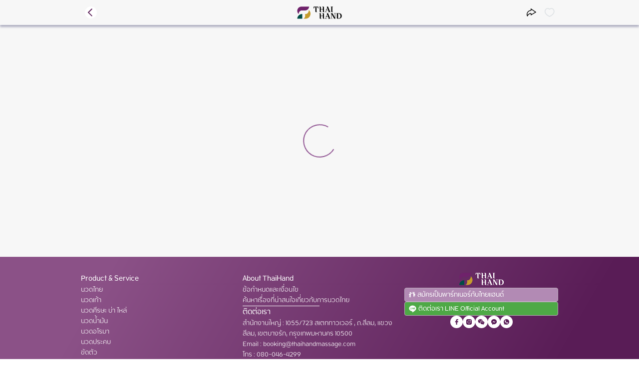

--- FILE ---
content_type: text/html; charset=utf-8
request_url: https://thaihandmassage.com/th/shop/beatroot
body_size: 3244
content:
<!DOCTYPE html><html><head>
    <title>จองนวดร้าน Beatroot (Sathorn) พร้อมส่วนลดสูงสุด 25% ราคาพิเศษที่ Thaihand เท่านั้น</title>
    <meta charset="UTF-8">
    <meta name="description" content="จองนวด - สปาที่ Beatroot (Sathorn) พร้อมส่วนลดสูงสุด 25% เมื่อจองบริการผ่าน Thaihand แพลตฟอร์มจองนวด สปา ออนเซ็น ทั่วไทย พร้อมร้านคุณภาพกว่า 400 ร้าน" data-react-helmet="true">
    <meta name="keywords" content="massage">
    <meta name="viewport" content="width=device-width, initial-scale=1.0">
    <meta property="og:site_name" content="ThaiHand Massage">
    <meta property="og:title" content="จองนวดร้าน Beatroot (Sathorn) พร้อมส่วนลดสูงสุด 25% ราคาพิเศษที่ Thaihand เท่านั้น" data-react-helmet="true">
    <meta property="og:url" content="https://thaihandmassage.com/th/shop/beatroot" data-react-helmet="true">
    <meta property="og:image" content="https://thaihand.s3.ap-southeast-1.amazonaws.com/envs/3470f3fb07e776dc617ac1d6465a362d.jpg" data-react-helmet="true">
    <meta property="og:image:type" content="image/png" data-react-helmet="true">
    
    
    <meta property="og:description" content="จองนวด - สปาที่ Beatroot (Sathorn) พร้อมส่วนลดสูงสุด 25% เมื่อจองบริการผ่าน Thaihand แพลตฟอร์มจองนวด สปา ออนเซ็น ทั่วไทย พร้อมร้านคุณภาพกว่า 400 ร้าน" data-react-helmet="true">
    <meta property="og:type" content="website">
    <meta property="fb:app_id" content="302814243627384">
    <meta name="twitter:card" content="summary_large_image">
    <meta name="twitter:site" content="@ThaihandMassage">
    <meta name="twitter:creator" content="@ThaihandMassage">
    <meta name="twitter:title" content="จองนวดร้าน Beatroot (Sathorn) พร้อมส่วนลดสูงสุด 25% ราคาพิเศษที่ Thaihand เท่านั้น" data-react-helmet="true">
    <meta name="twitter:description" content="จองนวด - สปาที่ Beatroot (Sathorn) พร้อมส่วนลดสูงสุด 25% เมื่อจองบริการผ่าน Thaihand แพลตฟอร์มจองนวด สปา ออนเซ็น ทั่วไทย พร้อมร้านคุณภาพกว่า 400 ร้าน" data-react-helmet="true">
    <meta name="twitter:image" content="https://thaihand.s3.ap-southeast-1.amazonaws.com/envs/3470f3fb07e776dc617ac1d6465a362d.jpg" data-react-helmet="true">
    <meta name="theme-color" content="#88478A">
    <link rel="manifest" href="/manifest.json">
    <link rel="icon" href="/favicon.ico" type="image/x-icon">
    <link rel="shortcut icon" href="/favicon.ico" type="image/x-icon">
    <link rel="apple-touch-icon" href="/apple-touch-icon.png">
    <link rel="preconnect" href="https://fonts.googleapis.com">
    <link rel="preconnect" href="https://fonts.gstatic.com" crossorigin="">
    <link rel="stylesheet" href="https://fonts.googleapis.com/css?family=Kanit:200,400,600&amp;display=swap">
    <link href="https://fonts.googleapis.com/css2?family=Poppins:wght@200;400;600&amp;display=swap" rel="stylesheet">
    <!-- <script
      type="text/javascript"
      src="https://api.map.baidu.com/api?ak=&v=3.0"
    ></script> -->
    <script type="text/javascript" defer="">
      ;(function (e, t) {
        var n = e.amplitude || { _q: [], _iq: {} }
        var r = t.createElement('script')
        r.type = 'text/javascript'
        r.integrity =
          'sha384-vYYnQ3LPdp/RkQjoKBTGSq0X5F73gXU3G2QopHaIfna0Ct1JRWzwrmEz115NzOta'
        r.crossOrigin = 'anonymous'
        r.async = true
        r.src = 'https://cdn.amplitude.com/libs/amplitude-5.8.0-min.gz.js'
        r.onload = function () {
          if (!e.amplitude.runQueuedFunctions) {
            console.log('[Amplitude] Error: could not load SDK')
          }
        }
        var i = t.getElementsByTagName('script')[0]
        i.parentNode.insertBefore(r, i)
        function s(e, t) {
          e.prototype[t] = function () {
            this._q.push([t].concat(Array.prototype.slice.call(arguments, 0)))
            return this
          }
        }
        var o = function () {
          this._q = []
          return this
        }
        var a = [
          'add',
          'append',
          'clearAll',
          'prepend',
          'set',
          'setOnce',
          'unset',
        ]
        for (var u = 0; u < a.length; u++) {
          s(o, a[u])
        }
        n.Identify = o
        var c = function () {
          this._q = []
          return this
        }
        var l = [
          'setProductId',
          'setQuantity',
          'setPrice',
          'setRevenueType',
          'setEventProperties',
        ]
        for (var p = 0; p < l.length; p++) {
          s(c, l[p])
        }
        n.Revenue = c
        var d = [
          'init',
          'logEvent',
          'logRevenue',
          'setUserId',
          'setUserProperties',
          'setOptOut',
          'setVersionName',
          'setDomain',
          'setDeviceId',
          'enableTracking',
          'setGlobalUserProperties',
          'identify',
          'clearUserProperties',
          'setGroup',
          'logRevenueV2',
          'regenerateDeviceId',
          'groupIdentify',
          'onInit',
          'logEventWithTimestamp',
          'logEventWithGroups',
          'setSessionId',
          'resetSessionId',
        ]
        function v(e) {
          function t(t) {
            e[t] = function () {
              e._q.push([t].concat(Array.prototype.slice.call(arguments, 0)))
            }
          }
          for (var n = 0; n < d.length; n++) {
            t(d[n])
          }
        }
        v(n)
        n.getInstance = function (e) {
          e = (!e || e.length === 0 ? '$default_instance' : e).toLowerCase()
          if (!n._iq.hasOwnProperty(e)) {
            n._iq[e] = { _q: [] }
            v(n._iq[e])
          }
          return n._iq[e]
        }
        e.amplitude = n
      })(window, document)

      amplitude.getInstance().init('a2525ce0625b4d7eee62670ef3c492d7')
    </script>
    <!-- Hotjar Tracking Code for thaihandmassage.com -->
    <script defer="">
      ;(function (h, o, t, j, a, r) {
        h.hj =
          h.hj ||
          function () {
            ;(h.hj.q = h.hj.q || []).push(arguments)
          }
        h._hjSettings = { hjid: 1593976, hjsv: 6 }
        a = o.getElementsByTagName('head')[0]
        r = o.createElement('script')
        r.async = 1
        r.src = t + h._hjSettings.hjid + j + h._hjSettings.hjsv
        a.appendChild(r)
      })(window, document, 'https://static.hotjar.com/c/hotjar-', '.js?sv=')
    </script>
    <script src="https://www.youtube.com/iframe_api" defer=""></script>
    <script type="module" crossorigin="" src="/index-a6d32806.js"></script>
    <link rel="modulepreload" crossorigin="" href="/vendor-18b4727f.js">
    <link rel="stylesheet" href="/index-95f0611c.css">
  <link rel="manifest" href="/manifest.webmanifest"><link rel="canonical" href="https://thaihandmassage.com/th/shop/beatroot"></head>
  <body>
    <script type="application/ld+json">
      {
        "@context": "http://schema.org",
        "@type": "Organization",
        "name": "ThaiHand Massage",
        "url": "https://thaihandmassage.com",
        "address": "Bangkok, Thailand",
        "sameAs": [
          "https://facebook.com/thaihandmassage",
          "https://twitter.com/thaihandmassage",
          "https://instagram.com/thaihandmassage",
          "https://linkedin.com/company/thaihandmassage"
        ]
      }
    </script>
    <main id="app"></main>
    
  
  <noscript>Your browser does not support JavaScript!</noscript>
  <footer>
    <!-- Facebook Pixel Code -->
    <script defer="">
      !(function (f, b, e, v, n, t, s) {
        if (f.fbq) return
        n = f.fbq = function () {
          n.callMethod
            ? n.callMethod.apply(n, arguments)
            : n.queue.push(arguments)
        }
        if (!f._fbq) f._fbq = n
        n.push = n
        n.loaded = !0
        n.version = '2.0'
        n.queue = []
        t = b.createElement(e)
        t.async = !0
        t.src = v
        s = b.getElementsByTagName(e)[0]
        s.parentNode.insertBefore(t, s)
      })(
        window,
        document,
        'script',
        'https://connect.facebook.net/en_US/fbevents.js'
      )
      fbq('init', '250275439447532')
      fbq('track', 'PageView')
    </script>
    <noscript>
      <img
        height="1"
        width="1"
        style="display: none"
        src="https://www.facebook.com/tr?id=250275439447532&ev=PageView&noscript=1"
      />
    </noscript>
    <!-- End Facebook Pixel Code -->
    <script type="text/javascript" defer="">
      // Set to false if opt-in required
      var trackByDefault = true

      function acEnableTracking() {
        var expiration = new Date(
          new Date().getTime() + 1000 * 60 * 60 * 24 * 30
        )
        document.cookie =
          'ac_enable_tracking=1; expires= ' + expiration + '; path=/'
        acTrackVisit()
      }

      function acTrackVisit() {
        var trackcmp_email = ''
        var trackcmp = document.createElement('script')
        trackcmp.async = true
        trackcmp.type = 'text/javascript'
        trackcmp.src =
          '//trackcmp.net/visit?actid=223825783&e=' +
          encodeURIComponent(trackcmp_email) +
          '&r=' +
          encodeURIComponent(document.referrer) +
          '&u=' +
          encodeURIComponent(window.location.href)
        var trackcmp_s = document.getElementsByTagName('script')
        if (trackcmp_s.length) {
          trackcmp_s[0].parentNode.appendChild(trackcmp)
        } else {
          var trackcmp_h = document.getElementsByTagName('head')
          trackcmp_h.length && trackcmp_h[0].appendChild(trackcmp)
        }
      }

      if (
        trackByDefault ||
        /(^|; )ac_enable_tracking=([^;]+)/.test(document.cookie)
      ) {
        acEnableTracking()
      }
    </script>
  </footer>

<script defer src="https://static.cloudflareinsights.com/beacon.min.js/vcd15cbe7772f49c399c6a5babf22c1241717689176015" integrity="sha512-ZpsOmlRQV6y907TI0dKBHq9Md29nnaEIPlkf84rnaERnq6zvWvPUqr2ft8M1aS28oN72PdrCzSjY4U6VaAw1EQ==" data-cf-beacon='{"version":"2024.11.0","token":"df9b35bcc242429c9b3632e4568d8f14","r":1,"server_timing":{"name":{"cfCacheStatus":true,"cfEdge":true,"cfExtPri":true,"cfL4":true,"cfOrigin":true,"cfSpeedBrain":true},"location_startswith":null}}' crossorigin="anonymous"></script>
</body></html>

--- FILE ---
content_type: text/javascript; charset=utf-8
request_url: https://thaihandmassage.com/useLike-4e32aeb4.js
body_size: -12
content:
import{r as e,n as s,e as a}from"./vendor-18b4727f.js";import{e as o,d as r,bz as t,u as i,m as n,cy as d,cz as l,cA as u,aH as c}from"./index-a6d32806.js";const v=({shop:v,brand:h})=>{const[m,p]=e.useState(!1),f=s(),y=o(),k=a(),x=r((e=>e.user)),{isLoggedIn:_}=t();return{liked:m,setLiked:p,onLike:()=>{return e=void 0,s=null,a=function*(){if(_){const e=i.storeName(v,h),s={shop:null==v?void 0:v._id,brand:null==h?void 0:h._id};m?(yield n.favorites.delete(s),d(x,e)):(yield n.favorites.create(s),l(x,e)),p((e=>!e)),(null==v?void 0:v._id)&&k(u(null==v?void 0:v._id,{liked:!m}))}else y.push(c(`${f.pathname}${f.search}`))},new Promise(((o,r)=>{var t=e=>{try{n(a.next(e))}catch(s){r(s)}},i=e=>{try{n(a.throw(e))}catch(s){r(s)}},n=e=>e.done?o(e.value):Promise.resolve(e.value).then(t,i);n((a=a.apply(e,s)).next())}));var e,s,a}}};export{v as u};


--- FILE ---
content_type: text/javascript; charset=utf-8
request_url: https://thaihandmassage.com/index-a6d32806.js
body_size: 153662
content:
var e=Object.defineProperty,t=Object.defineProperties,n=Object.getOwnPropertyDescriptors,r=Object.getOwnPropertySymbols,i=Object.prototype.hasOwnProperty,o=Object.prototype.propertyIsEnumerable,a=(t,n,r)=>n in t?e(t,n,{enumerable:!0,configurable:!0,writable:!0,value:r}):t[n]=r,s=(e,t)=>{for(var n in t||(t={}))i.call(t,n)&&a(e,n,t[n]);if(r)for(var n of r(t))o.call(t,n)&&a(e,n,t[n]);return e},l=(e,r)=>t(e,n(r)),c=e=>"symbol"==typeof e?e:e+"",d=(e,t)=>{var n={};for(var a in e)i.call(e,a)&&t.indexOf(a)<0&&(n[a]=e[a]);if(null!=e&&r)for(var a of r(e))t.indexOf(a)<0&&o.call(e,a)&&(n[a]=e[a]);return n},u=(e,t,n)=>(a(e,"symbol"!=typeof t?t+"":t,n),n),p=(e,t,n)=>new Promise(((r,i)=>{var o=e=>{try{s(n.next(e))}catch(t){i(t)}},a=e=>{try{s(n.throw(e))}catch(t){i(t)}},s=e=>e.done?r(e.value):Promise.resolve(e.value).then(o,a);s((n=n.apply(e,t)).next())}));import{m as h,i as C,B as f,a as g,s as m,j as x,A as y,r as v,b,C as w,h as E,v as j,q as L,p as S,c as _,L as H,u as k,X as T,d as M,T as I,e as P,f as O,g as A,k as R,l as V,n as D,I as N,o as F,_ as U,t as $,w as B,x as Z,y as z,z as G,D as W,E as q,F as Q,G as Y,H as K,J as X,K as J,M as ee,N as te,O as ne,P as re,Q as ie,R as oe,S as ae,U as se,V as le,W as ce,$ as de,Y as ue,Z as pe,a0 as he,a1 as Ce,a2 as fe,a3 as ge,a4 as me,a5 as xe,a6 as ye,a7 as ve,a8 as be}from"./vendor-18b4727f.js";!function(){const e=document.createElement("link").relList;if(!(e&&e.supports&&e.supports("modulepreload"))){for(const e of document.querySelectorAll('link[rel="modulepreload"]'))t(e);new MutationObserver((e=>{for(const n of e)if("childList"===n.type)for(const e of n.addedNodes)"LINK"===e.tagName&&"modulepreload"===e.rel&&t(e)})).observe(document,{childList:!0,subtree:!0})}function t(e){if(e.ep)return;e.ep=!0;const t=function(e){const t={};return e.integrity&&(t.integrity=e.integrity),e.referrerPolicy&&(t.referrerPolicy=e.referrerPolicy),"use-credentials"===e.crossOrigin?t.credentials="include":"anonymous"===e.crossOrigin?t.credentials="omit":t.credentials="same-origin",t}(e);fetch(e.href,t)}}();const we={all:{env:"production",isDev:!1,isLive:["staging","production"].includes("production"),isProd:!0,isBrowser:"undefined"!=typeof window,LANGUAGES:[{name:"English",code:"en",code3:"ENG",localeCode:"en"},{name:"ไทย",code:"th",code3:"THA",localeCode:"th"},{name:"中文",code:"cn",code3:"CHN",localeCode:"zh-CN"},{name:"日本語",code:"jp",code3:"JPN",localeCode:"ja"},{name:"한국어",code:"ko",code3:"KOR",localeCode:"ko"},{name:"Русский",code:"ru",code3:"RUS",localeCode:"ru"},{name:"Bahasa Melayu",code:"ms",code3:"BHS",localeCode:"ms"},{name:"Deutsch",code:"de",code3:"GER",localeCode:"de"}],GOOGLE:{CLIENT_ID:"871475320892-aopn25q6fbmkgjmqvi8il9eqkhd61e4a.apps.googleusercontent.com",DISCOVERY_DOCS:["https://www.googleapis.com/discovery/v1/apis/calendar/v3/rest"],SCOPES:"https://www.googleapis.com/auth/calendar.events",MAP_KEY:"AIzaSyAr3fveXCvzMK1HSaWluohdrSVQE740tBk",TEST_MAP_KEY:"AIzaSyBkzBsF_4Xneo8GF6QKFUuWKmSqUXqcGNM",GTM_ID:"GTM-PKXFBKX",GA_ID:"UA-131222677-1",GA4_ID:"G-VDXDBVVJH6"},FACEBOOK:{PIXEL_ID:"250275439447532"},MOENGAGE:{APP_ID:"7YVRC467ZHSXFMGGFLHRVN12"},DOMAIN:"undefined"!=typeof window?window.location.hostname:"",FRONT_URL:"undefined"!=typeof window?"https://"+window.location.host:"",CONTENT_URL:"https://thaihandmassage.com/blogs",JOIN_URL:"https://forms.gle/Aai6Fq5WAgVyEw9Y6",SERVICE_TYPES:["massage","scrub","salon","facial","onsen","spa"],SOCIAL:{FB:"https://facebook.com/thaihandmassage",IG:"https://instagram.com/thaihandmassage",YT:"https://youtube.com/channel/UCaE5Ug4BwVVJjee3hQGe4pQ",WB:"https://weibo.com/u/7377052604",TW:"https://twitter.com/thaihandmassage",LINE:"https://line.me/ti/p/@thaihandmassage",PINTEREST:"https://pinterest.com/thaihandm",LI:"https://linkedin.com/company/thaihandmassage",MESSENGER:"https://m.me/thaihandmassage",TELEGRAM:"https://t.me/thaihand",WHATSAPP:"https://wa.me/message/JD7LUIMTFX3BG1"},CURRENCIES:[{name:"THB",symbol:"฿",flag:"/flag/th.png"},{name:"USD",symbol:"$",flag:"/flag/us.png"},{name:"CNY",symbol:"¥",flag:"/flag/cn.png"},{name:"JPY",symbol:"¥",flag:"/flag/jp.png"}],SENTRY:{DSN:"https://920cdebd7a4044da82a4ef5350d1d4dd@o279111.ingest.sentry.io/1501284"},DEFAULT_POSITION:{LATITUDE:13.7197029,LONGITUDE:100.566787},TEL:"080-046-4299",EMAIL:"booking@thaihandmassage.com",ICP_TEXT:"陕ICP备19011347号",LINE_ID:"@thaihandmassage",APP_LINK:{UNIVERSAL:"http://onelink.to/s5tbmh",ANDROID:"https://play.google.com/store/apps/details?id=com.thaihandmassage.bookingapp",IOS:"https://apps.apple.com/th/app/thaihand-massage-and-wellness/id1585283198"},IMAGES:{FLEX:"https://thaihand.s3.ap-southeast-1.amazonaws.com/icons/flex-wowcher.jpg",PASS:"https://thaihand.s3.ap-southeast-1.amazonaws.com/icons/pass.jpg"},WORKSHOP_URL:"https://thaihandmassage.com/workshop",AFFILIATE_COOKIE_NAME:"abm",AFFILIATE_LANG_COOKIE_NAME:"aff_lang",DATE_FORMAT:"YYYY/MM/DD",DATE_TIME_FORMAT:"YYYY/MM/DD HH:mm"},development:{FRONT_URL2:"http://localhost:3100",BACK_URL:"http://localhost:4000",GOOGLE:{GTM_ID:"GTM-NKJT4GN",GA_ID:"UA-131222677-3"}},test:{FRONT_URL2:"https://test.wearethaihand.com",BACK_URL:"https://test-api.thaihandmassage.com",GOOGLE:{GTM_ID:"GTM-NKJT4GN",GA_ID:"UA-131222677-3"}},uat:{FRONT_URL2:"https://uat.wearethaihand.com",BACK_URL:"https://uat-api.thaihandmassage.com",GOOGLE:{GTM_ID:"GTM-NKJT4GN",GA_ID:"UA-131222677-3"}},staging:{FRONT_URL2:"https://staging.wearethaihand.com",BACK_URL:"https://staging-api.thaihandmassage.com",GOOGLE:{GTM_ID:"GTM-NKJT4GN",GA_ID:"UA-131222677-3"}},production:{FRONT_URL2:"https://wearethaihand.com",BACK_URL:"https://api.thaihandmassage.com",GOOGLE:{GTM_ID:"GTM-NKJT4GN",GA_ID:"UA-131222677-1"}}},Ee=h(we.all,we[we.all.env]);C.use(f).use(g).init({returnEmptyString:!1,supportedLngs:Ee.LANGUAGES.map((({localeCode:e})=>e)),ns:"default",defaultNS:"default",fallbackLng:"en",lng:"en",interpolation:{escapeValue:!1},backend:{loadPath:`${Ee.FRONT_URL}/i18n/{{lng}}/{{ns}}.json`}});const je=m.svg`
  user-select: none;
  cursor: pointer;
  -webkit-tap-highlight-color: transparent;
`,Le=({onClick:e,size:t,color:n,backgroundColor:r,withCircle:i})=>x.jsxs(je,{width:t||"33",height:t||"33",viewBox:"0 0 33 33",fill:"none",onClick:e,children:[i&&x.jsx("circle",{cx:"16.5",cy:"16.5",r:"16.5",fill:r||"rgba(56,56,84,0.5)"}),x.jsx("path",{d:"M10.6465 10.6475L22.6404 22.6414",stroke:n||"#fff",strokeWidth:"2",strokeLinecap:"round",strokeLinejoin:"round"}),x.jsx("path",{d:"M22.2908 10.9973L10.9971 22.291",stroke:n||"#fff",strokeWidth:"2",strokeLinecap:"round",strokeLinejoin:"round"})]}),Se=y`
  display: block;
  text-overflow: ellipsis;
  white-space: nowrap;
  overflow: hidden;
`,_e=y`
  font-family: ${e=>e.font};
  font-style: normal;
  font-size: ${e=>e.size};
  font-weight: ${e=>e.weight||400};
  line-height: ${e=>e.lineCap?`calc(${e.size} + 0.25rem)`:e.lineHeight||"1.5em"};
  color: ${e=>e.error?e.theme.colors.danger:e.color||e.theme.colors.text};
  text-align: ${e=>e.center?"center":e.textAlign};
  text-decoration: ${e=>e.textDecoration};
  text-shadow: ${e=>e.textShadow};
  white-space: ${e=>e.whiteSpace};
  letter-spacing: ${e=>e.letterSpacing};
  display: ${e=>e.display};
  ${e=>e.ellipsis?Se:""}
  ${e=>{return e.clamp?(t=e.clamp,y`
    display: -webkit-box;
    -webkit-line-clamp: ${t||1};
    -webkit-box-orient: vertical;
    overflow: hidden;
  `):"";var t}}
  opacity: ${e=>e.opacity};
  &:hover {
    color: ${e=>e.hover?e.colorHover:e.color};
    cursor: ${e=>e.hover||e.onClick?"pointer":"inherit"};
  }
`,He=m.span`
  ${_e}
`,ke=(e,t)=>{const[n,r]=v.useState((()=>{try{const n=window.sessionStorage.getItem(e),r=n?JSON.parse(n):t;return b(r)?s(s({},t),r):r}catch(n){return t}}));return[n,t=>{try{r(t),window.sessionStorage.setItem(e,JSON.stringify(t))}catch(n){}}]},Te={path:"/",secure:!0,expires:new Date(Number(new Date)+7776e6)},Me=new w,Ie={set(e,t,n){Me.set(e,t,n?(e=>l(s({},Te),{expires:E().add(e,"day").toDate()}))(n):Te)},get:e=>Me.get(e)||null,remove(e){Me.remove(e,Te)}},Pe={setCookie(e,t){e&&Ie.set("token",e),t&&Ie.set("id",t)},getId:()=>Ie.get("id"),getToken:()=>Ie.get("token"),logout(){Ie.remove("user"),Ie.remove("token")},isLoggedIn:()=>!!Ie.get("token")};class Oe{constructor(e={}){u(this,"id",j()),u(this,"status",0),u(this,"code",0),u(this,"message",""),u(this,"errors",[]),u(this,"url",""),u(this,"raw",null),Object.assign(this,e)}}const Ae=[{n:"Thailand",d:"+66",s:"TH"},{n:"Afghanistan",d:"+93",s:"AF"},{n:"Aland Islands",d:"+35818",s:"AX"},{n:"Albania",d:"+355",s:"AL"},{n:"Algeria",d:"+213",s:"DZ"},{n:"American Samoa",d:"+1684",s:"AS"},{n:"Andorra",d:"+376",s:"AD"},{n:"Angola",d:"+244",s:"AO"},{n:"Anguilla",d:"+1264",s:"AI"},{n:"Antarctica",d:"",s:"AQ"},{n:"Antigua and Barbuda",d:"+1268",s:"AG"},{n:"Argentina",d:"+54",s:"AR"},{n:"Armenia",d:"+374",s:"AM"},{n:"Aruba",d:"+297",s:"AW"},{n:"Australia",d:"+61",s:"AU"},{n:"Austria",d:"+43",s:"AT"},{n:"Azerbaijan",d:"+994",s:"AZ"},{n:"Bahamas",d:"+1242",s:"BS"},{n:"Bahrain",d:"+973",s:"BH"},{n:"Bangladesh",d:"+880",s:"BD"},{n:"Barbados",d:"+1246",s:"BB"},{n:"Belarus",d:"+375",s:"BY"},{n:"Belgium",d:"+32",s:"BE"},{n:"Belize",d:"+501",s:"BZ"},{n:"Benin",d:"+229",s:"BJ"},{n:"Bermuda",d:"+1441",s:"BM"},{n:"Bhutan",d:"+975",s:"BT"},{n:"Bolivia",d:"+591",s:"BO"},{n:"Bosnia and Herzegovina",d:"+387",s:"BA"},{n:"Botswana",d:"+267",s:"BW"},{n:"Bouvet Island",d:"+47",s:"BV"},{n:"Brazil",d:"+55",s:"BR"},{n:"British Indian Ocean Territory",d:"+246",s:"IO"},{n:"British Virgin Islands",d:"+1284",s:"VG"},{n:"Brunei",d:"+673",s:"BN"},{n:"Bulgaria",d:"+359",s:"BG"},{n:"Burkina Faso",d:"+226",s:"BF"},{n:"Burundi",d:"+257",s:"BI"},{n:"Cambodia",d:"+855",s:"KH"},{n:"Cameroon",d:"+237",s:"CM"},{n:"Canada",d:"+1",s:"CA"},{n:"Cape Verde",d:"+238",s:"CV"},{n:"Caribbean Netherlands",d:"+599",s:"BQ"},{n:"Cayman Islands",d:"+1345",s:"KY"},{n:"Central African Republic",d:"+236",s:"CF"},{n:"Chad",d:"+235",s:"TD"},{n:"Chile",d:"+56",s:"CL"},{n:"China",d:"+86",s:"CN"},{n:"Christmas Island",d:"+61",s:"CX"},{n:"Cocos Islands",d:"+61",s:"CC"},{n:"Colombia",d:"+57",s:"CO"},{n:"Comoros",d:"+269",s:"KM"},{n:"Cook Islands",d:"+682",s:"CK"},{n:"Costa Rica",d:"+506",s:"CR"},{n:"Croatia",d:"+385",s:"HR"},{n:"Cuba",d:"+53",s:"CU"},{n:"Curacao",d:"+5999",s:"CW"},{n:"Cyprus",d:"+357",s:"CY"},{n:"Czechia",d:"+420",s:"CZ"},{n:"Denmark",d:"+45",s:"DK"},{n:"Djibouti",d:"+253",s:"DJ"},{n:"Dominica",d:"+1767",s:"DM"},{n:"Dominican Republic",d:"+1",s:"DO"},{n:"Democratic Republic of the Congo",d:"+243",s:"CD"},{n:"Ecuador",d:"+593",s:"EC"},{n:"Egypt",d:"+20",s:"EG"},{n:"El Salvador",d:"+503",s:"SV"},{n:"Equatorial Guinea",d:"+240",s:"GQ"},{n:"Eritrea",d:"+291",s:"ER"},{n:"Estonia",d:"+372",s:"EE"},{n:"Eswatini",d:"+268",s:"SZ"},{n:"Ethiopia",d:"+251",s:"ET"},{n:"Falkland Islands",d:"+500",s:"FK"},{n:"Faroe Islands",d:"+298",s:"FO"},{n:"Fiji",d:"+679",s:"FJ"},{n:"Finland",d:"+358",s:"FI"},{n:"France",d:"+33",s:"FR"},{n:"French Guiana",d:"+594",s:"GF"},{n:"French Polynesia",d:"+689",s:"PF"},{n:"French Southern and Antarctic Lands",d:"+262",s:"TF"},{n:"Gabon",d:"+241",s:"GA"},{n:"Gambia",d:"+220",s:"GM"},{n:"Georgia",d:"+995",s:"GE"},{n:"Germany",d:"+49",s:"DE"},{n:"Ghana",d:"+233",s:"GH"},{n:"Gibraltar",d:"+350",s:"GI"},{n:"Greece",d:"+30",s:"GR"},{n:"Greenland",d:"+299",s:"GL"},{n:"Grenada",d:"+1473",s:"GD"},{n:"Guadeloupe",d:"+590",s:"GP"},{n:"Guam",d:"+1671",s:"GU"},{n:"Guatemala",d:"+502",s:"GT"},{n:"Guernsey",d:"+44",s:"GG"},{n:"Guinea",d:"+224",s:"GN"},{n:"Guinea-Bissau",d:"+245",s:"GW"},{n:"Guyana",d:"+592",s:"GY"},{n:"Haiti",d:"+509",s:"HT"},{n:"Heard Island and McDonald Islands",d:"",s:"HM"},{n:"Honduras",d:"+504",s:"HN"},{n:"Hong Kong",d:"+852",s:"HK"},{n:"Hungary",d:"+36",s:"HU"},{n:"Iceland",d:"+354",s:"IS"},{n:"India",d:"+91",s:"IN"},{n:"Indonesia",d:"+62",s:"ID"},{n:"Iran",d:"+98",s:"IR"},{n:"Iraq",d:"+964",s:"IQ"},{n:"Ireland",d:"+353",s:"IE"},{n:"Isle of Man",d:"+44",s:"IM"},{n:"Israel",d:"+972",s:"IL"},{n:"Italy",d:"+39",s:"IT"},{n:"Ivory Coast",d:"+225",s:"CI"},{n:"Jamaica",d:"+1876",s:"JM"},{n:"Japan",d:"+81",s:"JP"},{n:"Jersey",d:"+44",s:"JE"},{n:"Jordan",d:"+962",s:"JO"},{n:"Kazakhstan",d:"+7",s:"KZ"},{n:"Kenya",d:"+254",s:"KE"},{n:"Kiribati",d:"+686",s:"KI"},{n:"Kosovo",d:"+383",s:"XK"},{n:"Kuwait",d:"+965",s:"KW"},{n:"Kyrgyzstan",d:"+996",s:"KG"},{n:"Laos",d:"+856",s:"LA"},{n:"Latvia",d:"+371",s:"LV"},{n:"Lebanon",d:"+961",s:"LB"},{n:"Lesotho",d:"+266",s:"LS"},{n:"Liberia",d:"+231",s:"LR"},{n:"Libya",d:"+218",s:"LY"},{n:"Liechtenstein",d:"+423",s:"LI"},{n:"Lithuania",d:"+370",s:"LT"},{n:"Luxembourg",d:"+352",s:"LU"},{n:"Macao",d:"+853",s:"MO"},{n:"Macedonia",d:"+389",s:"MK"},{n:"Madagascar",d:"+261",s:"MG"},{n:"Malawi",d:"+265",s:"MW"},{n:"Malaysia",d:"+60",s:"MY"},{n:"Maldives",d:"+960",s:"MV"},{n:"Mali",d:"+223",s:"ML"},{n:"Malta",d:"+356",s:"MT"},{n:"Marshall Islands",d:"+692",s:"MH"},{n:"Martinique",d:"+596",s:"MQ"},{n:"Mauritania",d:"+222",s:"MR"},{n:"Mauritius",d:"+230",s:"MU"},{n:"Mayotte",d:"+262",s:"YT"},{n:"Mexico",d:"+52",s:"MX"},{n:"Micronesia",d:"+691",s:"FM"},{n:"Moldova",d:"+373",s:"MD"},{n:"Monaco",d:"+377",s:"MC"},{n:"Mongolia",d:"+976",s:"MN"},{n:"Montenegro",d:"+382",s:"ME"},{n:"Montserrat",d:"+1664",s:"MS"},{n:"Morocco",d:"+212",s:"MA"},{n:"Mozambique",d:"+258",s:"MZ"},{n:"Myanmar",d:"+95",s:"MM"},{n:"Namibia",d:"+264",s:"NA"},{n:"Nauru",d:"+674",s:"NR"},{n:"Nepal",d:"+977",s:"NP"},{n:"Netherlands",d:"+31",s:"NL"},{n:"New Caledonia",d:"+687",s:"NC"},{n:"New Zealand",d:"+64",s:"NZ"},{n:"Nicaragua",d:"+505",s:"NI"},{n:"Niger",d:"+227",s:"NE"},{n:"Nigeria",d:"+234",s:"NG"},{n:"Niue",d:"+683",s:"NU"},{n:"Norfolk Island",d:"+672",s:"NF"},{n:"North Korea",d:"+850",s:"KP"},{n:"Northern Mariana Islands",d:"+1670",s:"MP"},{n:"Norway",d:"+47",s:"NO"},{n:"Oman",d:"+968",s:"OM"},{n:"Pakistan",d:"+92",s:"PK"},{n:"Palau",d:"+680",s:"PW"},{n:"Palestine",d:"+970",s:"PS"},{n:"Panama",d:"+507",s:"PA"},{n:"Papua New Guinea",d:"+675",s:"PG"},{n:"Paraguay",d:"+595",s:"PY"},{n:"Peru",d:"+51",s:"PE"},{n:"Philippines",d:"+63",s:"PH"},{n:"Pitcairn Islands",d:"+64",s:"PN"},{n:"Poland",d:"+48",s:"PL"},{n:"Portugal",d:"+351",s:"PT"},{n:"Puerto Rico",d:"+1",s:"PR"},{n:"Qatar",d:"+974",s:"QA"},{n:"Republic of the Congo",d:"+242",s:"CG"},{n:"Reunion",d:"+262",s:"RU"},{n:"Romania",d:"+40",s:"RO"},{n:"Russia",d:"+7",s:"RU"},{n:"Rwanda",d:"+250",s:"RW"},{n:"Saint Barthelemy",d:"+590",s:"BL"},{n:"Saint Helena, Ascension and Tristan da Cunha",d:"+2",s:"SH"},{n:"Saint Kitts and Nevis",d:"+1869",s:"KN"},{n:"Saint Lucia",d:"+1758",s:"LC"},{n:"Saint Martin",d:"+590",s:"MF"},{n:"Saint Pierre and Miquelon",d:"+508",s:"PM"},{n:"Saint Vincent and the Grenadines",d:"+1784",s:"VC"},{n:"Samoa",d:"+685",s:"WS"},{n:"San Marino",d:"+378",s:"SM"},{n:"Sao Tome and Principe",d:"+239",s:"ST"},{n:"Saudi Arabia",d:"+966",s:"SA"},{n:"Senegal",d:"+221",s:"SN"},{n:"Serbia",d:"+381",s:"RS"},{n:"Seychelles",d:"+248",s:"SC"},{n:"Sierra Leone",d:"+232",s:"SL"},{n:"Singapore",d:"+65",s:"SG"},{n:"Sint Maarten",d:"+1721",s:"SX"},{n:"Slovakia",d:"+421",s:"SK"},{n:"Slovenia",d:"+386",s:"SI"},{n:"Solomon Islands",d:"+677",s:"SB"},{n:"Somalia",d:"+252",s:"SO"},{n:"South Africa",d:"+27",s:"ZA"},{n:"South Georgia",d:"+500",s:"GS"},{n:"South Korea",d:"+82",s:"KR"},{n:"South Sudan",d:"+211",s:"SS"},{n:"Spain",d:"+34",s:"ES"},{n:"Sri Lanka",d:"+94",s:"LK"},{n:"Sudan",d:"+249",s:"SD"},{n:"Suriname",d:"+597",s:"SR"},{n:"Svalbard and Jan Mayen",d:"+4779",s:"SJ"},{n:"Sweden",d:"+46",s:"SE"},{n:"Switzerland",d:"+41",s:"CH"},{n:"Syria",d:"+963",s:"SY"},{n:"Taiwan",d:"+886",s:"TW"},{n:"Tajikistan",d:"+992",s:"TJ"},{n:"Tanzania",d:"+255",s:"TZ"},{n:"Timor-Leste",d:"+670",s:"TL"},{n:"Togo",d:"+228",s:"TG"},{n:"Tokelau",d:"+690",s:"TK"},{n:"Tonga",d:"+676",s:"TO"},{n:"Trinidad and Tobago",d:"+1868",s:"TT"},{n:"Tunisia",d:"+216",s:"TN"},{n:"Turkey",d:"+90",s:"TR"},{n:"Turkmenistan",d:"+993",s:"TM"},{n:"Turks and Caicos Islands",d:"+1649",s:"TC"},{n:"Tuvalu",d:"+688",s:"TV"},{n:"Uganda",d:"+256",s:"UG"},{n:"Ukraine",d:"+380",s:"UA"},{n:"United Arab Emirates",d:"+971",s:"AE"},{n:"United Kingdom",d:"+44",s:"GB"},{n:"United States",d:"+1",s:"US"},{n:"United States Minor Outlying Islands",d:"+268",s:"UM"},{n:"United States Virgin Islands",d:"+1340",s:"VI"},{n:"Uruguay",d:"+598",s:"UY"},{n:"Uzbekistan",d:"+998",s:"UZ"},{n:"Vanuatu",d:"+678",s:"VU"},{n:"Vatican City",d:"+3",s:"VA"},{n:"Venezuela",d:"+58",s:"VE"},{n:"Vietnam",d:"+84",s:"VN"},{n:"Wallis and Futuna",d:"+681",s:"WF"},{n:"Western Sahara",d:"+2",s:"EH"},{n:"Yemen",d:"+967",s:"YE"},{n:"Zambia",d:"+260",s:"ZM"},{n:"Zimbabwe",d:"+263",s:"ZW"}];function Re(e,...t){let n=-1;return e.replace(/:[a-zA-Z?]+/g,(e=>(n+=1,void 0!==t[n]?t[n]:e)))}const Ve=(e,t)=>Cr.isEmpty(t)?e:L.stringifyUrl({url:e,query:t}),De="/",Ne="/categories/:categorySlug",Fe="/login",Ue="/forget-password",$e="/register-thaihand",Be="/handler",Ze="/me",ze="/me/menu",Ge="/me/change-password",We="/me/booking",qe="/me/info",Qe="/me/referral",Ye="/booking",Ke="/shop/:urlName",Xe="/shop/:urlName/massaging",Je="/booking/:urlName",et="/booking/:urlName/checkout",tt="/booking/:urlName/voucher/checkout",nt="/rules-of-Use",rt="/flash-sale",it="/deals/:id",ot="/cart/deals",at="/cart/deals/checkout",st="/deals/:id/checkout",lt="/vouchers/:id",ct="/brands/:slug",dt="/search",ut="/bookings/:reservationId/review",pt="/vouchers/:voucherId/review",ht="/delivery",Ct="/qr-scanner",ft="/thank-you",gt="/carousels/:slug",mt="/me/account-deletion",xt="/me/point",yt="/point-info",vt="/instant-massage/info",bt="/instant-massage/detail",wt="/instant-massage/prep/:step",Et="/instant-massage/summary",jt="/instant-massage/search",Lt="/instant-massage/response/:id",St="/instant-massage/status",_t="/me/gift",Ht="/qr-payment",kt="/pass",Tt="/pass/:id",Mt="/pass/:id/checkout",It="/404",Pt=`${Ee.BACK_URL}/reservations/payment/pay/:id`,Ot=`${Ee.BACK_URL}/vouchers/payment/pay/:id`,At=`${Ee.BACK_URL}/voucher-carts/:id/payment/pay`,Rt=e=>Re(Ne,e),Vt=e=>Ve(Fe,{redirect:Cr.hasLocaleInPath(e)?e:Cr.getLocalizedPath(e)}),Dt=(e,t)=>Ve(Ye,{id:e,notify:t}),Nt=(e,t)=>Ve(Re(Ke,e),{typeId:t}),Ft=(e,t="")=>Ve(Re(Xe,e),{reservation:t}),Ut=(e,t)=>Ve(Re(ut,e),{rating:t}),$t=(e,t)=>Ve(Re(pt,e),{rating:t}),Bt=e=>Re(et,e),Zt=e=>Re(tt,e),zt=e=>Re(it,e),Gt=e=>Re(st,e),Wt=(e,t)=>Ve(Re(lt,e),{notify:t}),qt=(e,t)=>Ve(We,{cartId:e,notify:t}),Qt=e=>Re(ct,e),Yt=e=>Ve(rt,{fromDeal:e}),Kt=(e,t)=>Re(gt,t?`${t}_${e}`:e),Xt=(e="1")=>Re(wt,e),Jt=e=>Ve(jt,{requestId:e}),en=e=>Re(Lt,e),tn=e=>Ve(St,{id:e}),nn=e=>{const{reservationId:t,voucherId:n,cartId:r}=e;return Ve(Ht,s(s(s({},t&&{reservationId:t}),n&&{voucherId:n}),r&&{cartId:r}))},rn=e=>{const{reservationId:t,voucherId:n,cartId:r}=e;return Ve(ft,s(s(s({},t&&{reservationId:t}),n&&{voucherId:n}),r&&{cartId:r}))},on=(e,t)=>Re(Tt,t?`${t}_${e}`:e),an=e=>Re(Mt,e),sn=e=>{const{categoryIds:t,tagIds:n}=e;return Ve(dt,s(s({},(null==t?void 0:t.length)&&{categoryIds:t.join(",")}),(null==n?void 0:n.length)&&{tagIds:n.join(",")}))},ln=9,cn=7,dn=50,un=20,pn="TRANSFER",hn="CREDIT_CARD",Cn="ONLINE",fn="768px",gn=768,mn="40vw",xn=10,yn=720;var vn=(e=>(e.CASH="CASH",e.TRANSFER="TRANSFER",e.ALIPAY="alipay",e.WECHAT="wechat",e.LINEPAY="linepay",e.SHOPEEPAY="airpay",e.PROMPTPAY="bbl_promptpay",e.TRUEMONEY="truemoney",e.CARD="ktbcard",e))(vn||{}),bn=(e=>(e[e.BOOKING=0]="BOOKING",e[e.VOUCHER=1]="VOUCHER",e[e.WOWCHER=2]="WOWCHER",e))(bn||{}),wn=(e=>(e[e.PAYING=0]="PAYING",e[e.REVIEWING=1]="REVIEWING",e[e.BOOKING=2]="BOOKING",e[e.VOUCHER=3]="VOUCHER",e[e.WOWCHER=4]="WOWCHER",e[e.RESERVED=5]="RESERVED",e[e.HISTORICAL=6]="HISTORICAL",e))(wn||{}),En=(e=>(e.Reserved="reserved",e.Confirmed="confirmed",e.Canceled="canceled",e.Missing="missing",e))(En||{}),jn=(e=>(e[e.EVoucher=0]="EVoucher",e[e.Physical=1]="Physical",e))(jn||{}),Ln=(e=>(e.Booking="Booking",e.Voucher="Voucher",e.VoucherCart="VoucherCart",e.None="None",e))(Ln||{}),Sn=(e=>(e[e.VOUCHER=0]="VOUCHER",e[e.FLEX=1]="FLEX",e[e.DELIVERY=2]="DELIVERY",e))(Sn||{}),_n=(e=>(e[e.WITHIN=0]="WITHIN",e[e.DATE=1]="DATE",e))(_n||{});const Hn=e=>{const{_id:t,hasBonus:n,bonusConfig:r={},discountSteps:i}=e;if(n){const{bonusDeal:e,baseBuy:n,bonusAmount:i}=r;return t===(null==e?void 0:e._id)?{key:"buyXFreeY",data:{x:n,y:i},background:"#F9401B"}:{key:"bundlePackage",background:"linear-gradient(221.86deg, #8C56D9 2.71%, #53389E 97.79%)"}}return i.length>1?{key:"buyMorePayLess",background:"#FFB300"}:null},kn=(e,t,n)=>{if(!e||!Array.isArray(e)||!t)return"";const r=t.branchCount,i=e.length;if(i===r||0===i)return"";const o=i>(r||0)/2;return n(o?"notUsableAt":"usableOnlyAt",{branches:t.branches.filter((t=>o?!e.map((e=>(null==e?void 0:e._id)||e)).includes(t._id):e.map((e=>(null==e?void 0:e._id)||e)).includes(t._id))).map((e=>e.branchName)).join(", ")})};function Tn(e,t){return"string"==typeof e?S(Cr.getLocalizedPath(e)):(e.pathname=Cr.getLocalizedPath(e.pathname),e.state=t,S(e))}function Mn(e,t){return"string"==typeof e?_(Cr.getLocalizedPath(e)):(e.pathname=Cr.getLocalizedPath(e.pathname),e.state=t,_(e))}function In(e,t,n){const r=Cr.getLocalizedPath(e,n),{url:i,query:o}=L.parseUrl(r);return{pathname:i,search:L.stringify(o),state:t}}const Pn=m(H)`
  text-decoration: none;
`,On=({to:e,children:t,ariaLabel:n,onClick:r})=>{const{i18n:{language:i}}=k();let o;switch(typeof e){case"object":{const t=In(e.pathname,e.state,i),{search:n}=t,r=d(t,["search"]);o=s({search:e.search||n},r);break}case"string":o=s({},In(e,{},i))}return x.jsx(Pn,{to:o,"aria-label":n,onClick:r,children:t})},An=({wrapper:e,isWrapped:t,children:n})=>t?e(n):n,Rn=()=>x.jsxs("svg",{width:"32",height:"32",viewBox:"0 0 32 32",fill:"none",xmlns:"http://www.w3.org/2000/svg",children:[x.jsxs("g",{children:[x.jsx("path",{d:"M29.7881 32.0004H1.87428C0.899508 32.0004 0.234893 31.0108 0.5992 30.105L4.89705 19.5597C5.10874 19.0428 5.61089 18.7031 6.17212 18.7031H25.4952C26.0564 18.7031 26.5586 19.0428 26.7703 19.5597L31.0681 30.105C31.4374 31.0108 30.7727 32.0004 29.793 32.0004H29.7881Z",fill:"url(#branch_icon_linear)"}),x.jsx("path",{d:"M29.7233 26.8311L28.1233 22.8926H22.708H21.6692H12.6403L14.1517 18.708H9.96211L8.45073 22.8926H3.54242L1.9375 26.8311H7.03288L5.16212 32.0003H9.35165L11.2175 26.8311H22.7129L24.0766 32.0003H25.4403L23.8895 26.8311H29.7233Z",fill:"#E9E6FA"}),x.jsxs("g",{children:[x.jsx("path",{d:"M23.3548 9.47838H20.2903C19.7097 9.47838 19.2258 9.99308 19.2258 10.6107V19.4294H17.9355V9.47838V7.38524C17.9355 6.97348 17.7419 6.56171 17.4194 6.35583L12.4839 2.75289C12.0645 2.44406 11.5161 2.44406 11.129 2.7872L6.48387 6.35583C6.16129 6.59603 6 6.97348 6 7.38524V22.9294C6 23.2725 6.25806 23.547 6.58065 23.547H9.41935C9.70968 23.547 9.93548 23.3068 9.93548 22.998V19.395C9.93548 18.3313 10.7097 17.3705 11.7097 17.3362C12.7419 17.3019 13.6129 18.1941 13.6129 19.2921V22.9294C13.6129 23.2382 13.8387 23.4784 14.129 23.4784H16H17.9355H25.4194C25.7419 23.4784 26 23.2039 26 22.8607V12.2921C26 10.748 24.8064 9.47838 23.3548 9.47838ZM23.2581 19.2235H21.9355C21.4839 19.2235 21.129 18.846 21.129 18.3656C21.129 17.8852 21.4839 17.5078 21.9355 17.5078H23.2581C23.7097 17.5078 24.0645 17.8852 24.0645 18.3656C24.0645 18.846 23.7097 19.2235 23.2581 19.2235ZM23.2581 15.449H21.9355C21.4839 15.449 21.129 15.0715 21.129 14.5911C21.129 14.1107 21.4839 13.7333 21.9355 13.7333H23.2581C23.7097 13.7333 24.0645 14.1107 24.0645 14.5911C24.0645 15.0715 23.7097 15.449 23.2581 15.449Z",fill:"url(#branch_icon_linear_2)"}),x.jsx("path",{d:"M23.2579 19.2235H21.9354C21.4837 19.2235 21.1289 18.846 21.1289 18.3657C21.1289 17.8853 21.4837 17.5078 21.9354 17.5078H23.2579C23.7096 17.5078 24.0644 17.8853 24.0644 18.3657C24.0644 18.846 23.7096 19.2235 23.2579 19.2235Z",fill:"#F6D83E"}),x.jsx("path",{d:"M23.2579 15.4491H21.9354C21.4837 15.4491 21.1289 15.0716 21.1289 14.5912C21.1289 14.1108 21.4837 13.7334 21.9354 13.7334H23.2579C23.7096 13.7334 24.0644 14.1108 24.0644 14.5912C24.0644 15.0716 23.7096 15.4491 23.2579 15.4491Z",fill:"#F6D83E"})]})]}),x.jsxs("defs",{children:[x.jsxs("linearGradient",{id:"branch_icon_linear",x1:"18.001",y1:"69.5",x2:"16.501",y2:"18",gradientUnits:"userSpaceOnUse",children:[x.jsx("stop",{stopColor:"#885A8A"}),x.jsx("stop",{offset:"1",stopColor:"#D1D8FB"})]}),x.jsxs("linearGradient",{id:"branch_icon_linear_2",x1:"15.7423",y1:"32.1917",x2:"21.295",y2:"2.81976",gradientUnits:"userSpaceOnUse",children:[x.jsx("stop",{stopColor:"#269389"}),x.jsx("stop",{offset:"1",stopColor:"#004C45"})]})]})]}),Vn=()=>x.jsx("svg",{width:"15",height:"12",viewBox:"0 0 15 12",fill:"url(#primaryLinear)",xmlns:"http://www.w3.org/2000/svg",children:x.jsx("path",{fillRule:"evenodd",clipRule:"evenodd",d:"M13.9486 10.8785H13.3879V3.01233C13.3879 2.21341 13.0705 1.44721 12.5056 0.882288C11.9406 0.317365 11.1745 0 10.3755 0H4.51233C4.11674 0 3.72504 0.0779119 3.35957 0.229296C2.99409 0.38068 2.66203 0.602566 2.38231 0.882288C2.10259 1.16201 1.88067 1.4941 1.72929 1.85957C1.57791 2.22504 1.50001 2.61675 1.50001 3.01233V10.8785H1.05141C0.90269 10.8785 0.760049 10.9376 0.654888 11.0427C0.549728 11.1479 0.490662 11.2905 0.490662 11.4393C0.490662 11.588 0.549728 11.7306 0.654888 11.8358C0.760049 11.9409 0.90269 12 1.05141 12H13.9486C14.0973 12 14.24 11.9409 14.3451 11.8358C14.4503 11.7306 14.5094 11.588 14.5094 11.4393C14.5094 11.2905 14.4503 11.1479 14.3451 11.0427C14.24 10.9376 14.0973 10.8785 13.9486 10.8785ZM2.6215 3.01233C2.6221 2.51103 2.82148 2.03043 3.17595 1.67596C3.53043 1.32149 4.01103 1.12209 4.51233 1.1215H10.3755C10.8768 1.12209 11.3574 1.32149 11.7119 1.67596C12.0664 2.03043 12.2658 2.51103 12.2664 3.01233V10.7664H2.6215V3.01233ZM5.96129 7.73832H4.4159C4.26718 7.73832 4.12454 7.7974 4.01937 7.90256C3.91421 8.00772 3.85515 8.15035 3.85515 8.29907C3.85515 8.44779 3.91421 8.59041 4.01937 8.69557C4.12454 8.80073 4.26718 8.85981 4.4159 8.85981H5.96129C6.11001 8.85981 6.25265 8.80073 6.35781 8.69557C6.46297 8.59041 6.52204 8.44779 6.52204 8.29907C6.52204 8.15035 6.46297 8.00772 6.35781 7.90256C6.25265 7.7974 6.11001 7.73832 5.96129 7.73832ZM8.67758 7.73832H10.223C10.3717 7.73832 10.5143 7.7974 10.6195 7.90256C10.7247 8.00772 10.7837 8.15035 10.7837 8.29907C10.7837 8.44779 10.7247 8.59041 10.6195 8.69557C10.5143 8.80073 10.3717 8.85981 10.223 8.85981H8.67758C8.52886 8.85981 8.38622 8.80073 8.28106 8.69557C8.1759 8.59041 8.11683 8.44779 8.11683 8.29907C8.11683 8.15035 8.1759 8.00772 8.28106 7.90256C8.38622 7.7974 8.52886 7.73832 8.67758 7.73832ZM5.96129 5.27103H4.4159C4.26718 5.27103 4.12454 5.33011 4.01937 5.43527C3.91421 5.54043 3.85515 5.68306 3.85515 5.83178C3.85515 5.9805 3.91421 6.12312 4.01937 6.22828C4.12454 6.33344 4.26718 6.39252 4.4159 6.39252H5.96129C6.11001 6.39252 6.25265 6.33344 6.35781 6.22828C6.46297 6.12312 6.52204 5.9805 6.52204 5.83178C6.52204 5.68306 6.46297 5.54043 6.35781 5.43527C6.25265 5.33011 6.11001 5.27103 5.96129 5.27103ZM8.67758 5.27103H10.223C10.3717 5.27103 10.5143 5.33011 10.6195 5.43527C10.7247 5.54043 10.7837 5.68306 10.7837 5.83178C10.7837 5.9805 10.7247 6.12312 10.6195 6.22828C10.5143 6.33344 10.3717 6.39252 10.223 6.39252H8.67758C8.52886 6.39252 8.38622 6.33344 8.28106 6.22828C8.1759 6.12312 8.11683 5.9805 8.11683 5.83178C8.11683 5.68306 8.1759 5.54043 8.28106 5.43527C8.38622 5.33011 8.52886 5.27103 8.67758 5.27103ZM5.96129 2.80374H4.4159C4.26718 2.80374 4.12454 2.86282 4.01937 2.96798C3.91421 3.07314 3.85515 3.21577 3.85515 3.36449C3.85515 3.51321 3.91421 3.65583 4.01937 3.76099C4.12454 3.86615 4.26718 3.92523 4.4159 3.92523H5.96129C6.11001 3.92523 6.25265 3.86615 6.35781 3.76099C6.46297 3.65583 6.52204 3.51321 6.52204 3.36449C6.52204 3.21577 6.46297 3.07314 6.35781 2.96798C6.25265 2.86282 6.11001 2.80374 5.96129 2.80374ZM8.67758 2.80374H10.223C10.3717 2.80374 10.5143 2.86282 10.6195 2.96798C10.7247 3.07314 10.7837 3.21577 10.7837 3.36449C10.7837 3.51321 10.7247 3.65583 10.6195 3.76099C10.5143 3.86615 10.3717 3.92523 10.223 3.92523H8.67758C8.52886 3.92523 8.38622 3.86615 8.28106 3.76099C8.1759 3.65583 8.11683 3.51321 8.11683 3.36449C8.11683 3.21577 8.1759 3.07314 8.28106 2.96798C8.38622 2.86282 8.52886 2.80374 8.67758 2.80374Z"})}),Dn=({color:e})=>x.jsx("svg",{width:"20",height:"20",viewBox:"0 0 20 20",fill:e||"url(#primaryLinear)",xmlns:"http://www.w3.org/2000/svg",children:x.jsx("path",{d:"M17.6562 3.12499H4.33941L4.12487 1.92968C3.92413 0.811561 2.95398 0 1.81797 0H0.781249C0.349765 0 0 0.349765 0 0.781249C0 1.21273 0.349765 1.5625 0.781249 1.5625H1.81797C2.19664 1.5625 2.52003 1.833 2.58695 2.20574C2.59347 2.24398 2.9046 3.97569 4.41097 12.3681C3.56484 12.722 2.96874 13.5582 2.96874 14.5312C2.96874 15.6106 3.70234 16.5213 4.69694 16.7924C4.59042 17.0599 4.53124 17.3512 4.53124 17.6562C4.53124 18.9486 5.58265 20 6.87499 20C8.16733 20 9.21873 18.9486 9.21873 17.6562C9.21873 17.3823 9.17108 17.1195 9.08436 16.875H14.0406C13.9539 17.1195 13.9062 17.3823 13.9062 17.6562C13.9062 18.9486 14.9576 20 16.25 20C17.5423 20 18.5937 18.9486 18.5937 17.6562C18.5937 17.2948 18.5114 16.9524 18.3647 16.6463C18.5062 16.5049 18.5937 16.3095 18.5937 16.0937C18.5937 15.6622 18.2439 15.3125 17.8125 15.3125H5.31249C4.88171 15.3125 4.53124 14.962 4.53124 14.5312C4.53124 14.1011 4.88073 13.7511 5.31065 13.7501C5.31097 13.7501 5.31128 13.7501 5.31159 13.7501C5.31261 13.7501 5.31362 13.75 5.3146 13.75H16.0937C17.1696 13.75 18.1033 13.0228 18.3663 11.981L19.9277 6.04772C19.9285 6.0446 19.9293 6.04147 19.9301 6.03835C19.9765 5.8528 20 5.66116 20 5.4687C20 4.1764 18.9486 3.12499 17.6562 3.12499V3.12499ZM16.25 16.875C16.6807 16.875 17.0312 17.2254 17.0312 17.6562C17.0312 18.087 16.6807 18.4375 16.25 18.4375C15.8192 18.4375 15.4687 18.087 15.4687 17.6562C15.4687 17.2254 15.8192 16.875 16.25 16.875ZM6.87499 16.875C7.30577 16.875 7.65624 17.2254 7.65624 17.6562C7.65624 18.087 7.30577 18.4375 6.87499 18.4375C6.44421 18.4375 6.09374 18.087 6.09374 17.6562C6.09374 17.2254 6.44421 16.875 6.87499 16.875ZM18.4152 5.65546L16.8541 11.5876C16.8533 11.5907 16.8525 11.5938 16.8517 11.5969C16.7648 11.9446 16.4531 12.1875 16.0937 12.1875H5.966L4.61987 4.68749H17.6562C18.087 4.68749 18.4375 5.03796 18.4375 5.46874C18.4375 5.53218 18.43 5.59495 18.4152 5.65546V5.65546ZM13.125 7.65624H12.3437V6.87499C12.3437 6.4435 11.994 6.09374 11.5625 6.09374C11.131 6.09374 10.7812 6.4435 10.7812 6.87499V7.65624H9.99998C9.5685 7.65624 9.21873 8.006 9.21873 8.43748C9.21873 8.86897 9.5685 9.21873 9.99998 9.21873H10.7812V9.99998C10.7812 10.4315 11.131 10.7812 11.5625 10.7812C11.994 10.7812 12.3437 10.4315 12.3437 9.99998V9.21873H13.125C13.5565 9.21873 13.9062 8.86897 13.9062 8.43748C13.9062 8.006 13.5565 7.65624 13.125 7.65624V7.65624Z"})}),Nn=({size:e,color:t="#fff",type:n="color",withCircle:r=!0})=>{const i="color"===n?t:"url(#primaryLinear)";return x.jsxs("svg",{width:e||"15",height:e||"15",viewBox:"0 0 15 15",fill:"none",xmlns:"http://www.w3.org/2000/svg",children:[r&&x.jsx("circle",{cx:"7.5",cy:"7.5",r:"6.75",stroke:"fill"!==n?i:"",strokeWidth:"1.5",fill:"fill"===n?i:""}),x.jsx("path",{d:"M4.5 7.94075L6.25025 10L10.5 5",stroke:"fill"===n?"#fff":i,strokeWidth:"1.5",strokeLinecap:"round",strokeLinejoin:"round"})]})},Fn=m.svg`
  filter: drop-shadow(
    0px 2px 2px
      ${e=>3===e.rank?"rgba(246, 216, 62, 0.16)":"rgba(223, 48, 112, 0.36)"}
  );
`,Un=({size:e,rank:t})=>{const n=`fire_icon_linear_${t}`;return x.jsxs(Fn,{width:e||"5",height:e||"6",rank:t,viewBox:"0 0 5 6",fill:"none",xmlns:"http://www.w3.org/2000/svg",children:[x.jsx("path",{d:"M0.166679 2.20054C0.165426 2.19439 0.162029 2.18885 0.157066 2.18487C0.152104 2.18089 0.145883 2.17872 0.139464 2.17872C0.133044 2.17872 0.126823 2.18089 0.121861 2.18487C0.116899 2.18885 0.113502 2.19439 0.112249 2.20054C-0.0211579 2.83656 -0.528103 6 2.61709 6C5.57552 6.00208 5.04189 2.52793 4.80283 1.4592C4.79765 1.43858 4.78615 1.42 4.76987 1.40593C4.75358 1.39187 4.73329 1.383 4.71171 1.3805C4.69013 1.37801 4.66828 1.38201 4.64909 1.39198C4.6299 1.40194 4.61428 1.41739 4.60432 1.43626C4.39087 1.85333 3.92448 2.54044 3.2329 2.09001C2.54132 1.63958 3.03119 0.665736 3.34816 0.186112C3.36203 0.164918 3.3688 0.140025 3.36751 0.114899C3.36622 0.0897737 3.35695 0.0656657 3.34098 0.0459321C3.325 0.0261984 3.30313 0.0118213 3.2784 0.0048026C3.25368 -0.00221613 3.22732 -0.00152716 3.20301 0.00677359C2.54879 0.236159 1.20512 0.880525 1.20512 2.30063C1.20512 3.10035 0.41855 3.03675 0.166679 2.20054Z",fill:`url(#${n})`}),x.jsx("defs",{children:x.jsxs("linearGradient",{id:n,x1:"0.147468",y1:"-0.677213",x2:"4.1512",y2:"5.95523",gradientUnits:"userSpaceOnUse",children:[x.jsx("stop",{stopColor:3===t?"#F6C948":2===t?"#DF3070":1===t?"#FFB300":"transparent"}),x.jsx("stop",{offset:"1",stopColor:3===t?"#C79F2C":2===t||1===t?"#FF5152":"transparent"})]})})]})},$n=()=>x.jsxs("svg",{width:"18",height:"24",viewBox:"0 0 18 24",fill:"none",xmlns:"http://www.w3.org/2000/svg",children:[x.jsx("path",{d:"M17.3758 15.3126C17.3777 17.5333 16.5292 19.6704 15.0045 21.285C13.4797 22.8996 11.3946 23.869 9.17743 23.9941C6.96023 24.1192 4.77929 23.3905 3.08263 21.9577C1.38596 20.5249 0.302392 18.4968 0.054503 16.2899C-0.0323708 15.508 -0.0153298 14.718 0.105182 13.9406L0.275317 13.1406C0.908802 10.2447 2.17215 8.79672 3.86627 6.62477C5.33595 4.75328 5.34681 1.08631 5.32147 0.148754C5.31738 0.123105 5.32045 0.0968254 5.33033 0.0728067C5.34021 0.0487879 5.35653 0.0279611 5.37749 0.012618C5.39844 -0.00272502 5.42323 -0.0119896 5.44911 -0.0141563C5.47499 -0.016323 5.50097 -0.0113077 5.52419 0.000337617C6.64636 0.496265 11.8482 3.25826 11.0409 11.508C11.0409 11.508 13.3251 10.0202 13.4952 7.29445C13.5006 7.20862 13.5327 7.12662 13.587 7.05992C13.6413 6.99321 13.7151 6.94514 13.798 6.92241C13.881 6.89968 13.9689 6.90343 14.0496 6.93314C14.1303 6.96285 14.1998 7.01703 14.2482 7.08812C15.4174 8.86549 17.3758 12.2646 17.3758 15.3126Z",fill:"url(#fire_icon_v2_linear)"}),x.jsx("defs",{children:x.jsxs("linearGradient",{id:"fire_icon_v2_linear",x1:"1.5",y1:"-7",x2:"13",y2:"27",gradientUnits:"userSpaceOnUse",children:[x.jsx("stop",{stopColor:"#FED64D"}),x.jsx("stop",{offset:"0.065683",stopColor:"#FEBF4F"}),x.jsx("stop",{offset:"0.0885854",stopColor:"#FEBF4F"}),x.jsx("stop",{offset:"0.526042",stopColor:"#FC4E56"}),x.jsx("stop",{offset:"1",stopColor:"#E93A67"})]})})]}),Bn=({size:e})=>x.jsxs("svg",{width:e||"17",height:e||"25",viewBox:"0 0 17 25",fill:"none",xmlns:"http://www.w3.org/2000/svg",children:[x.jsx("path",{d:"M16.9259 9.62664C16.8247 9.4627 16.6353 9.36137 16.43 9.36137H8.96342L10.2152 0.581205C10.2429 0.339329 10.0864 0.111569 9.83665 0.0303003C9.58695 -0.050968 9.30911 0.0354282 9.16462 0.239275L0.0844286 14.8428C-0.0236921 15.0043 -0.0282734 15.2068 0.0724523 15.3722C0.173178 15.5376 0.363465 15.6401 0.5699 15.6401H7.92493L6.9329 24.4335C6.91284 24.6744 7.07409 24.897 7.32392 24.9731C7.57375 25.0493 7.84797 24.9595 7.98891 24.7554L16.9191 10.1534C17.0245 9.99175 17.0271 9.79055 16.9259 9.62664Z",fill:"url(#flash_sale_icon_linear)"}),x.jsx("defs",{children:x.jsxs("linearGradient",{id:"flash_sale_icon_linear",x1:"8.5",y1:"0",x2:"8.5",y2:"25",gradientUnits:"userSpaceOnUse",children:[x.jsx("stop",{stopColor:"#FFD633"}),x.jsx("stop",{offset:"1",stopColor:"#FFBB67"})]})})]}),Zn=()=>x.jsx("svg",{width:"20",height:"22",viewBox:"0 0 20 22",fill:"url(#primaryLinear)",xmlns:"http://www.w3.org/2000/svg",children:x.jsx("path",{d:"M19.3888 6.42607L18.2866 3.39785C17.922 2.39599 16.8102 1.87749 15.8084 2.24225L13.782 2.97985C13.7852 2.96004 13.7886 2.94023 13.7915 2.92025C13.9244 1.98581 13.533 1.08368 12.7449 0.507126C11.9997 -0.0380182 11.0461 -0.151198 10.1942 0.20424C9.34209 0.55972 8.7517 1.317 8.61531 2.22686L8.32579 4.09416L6.82867 2.77076C6.13692 2.15927 5.19788 1.95852 4.31672 2.23404C2.37664 2.84033 1.84576 5.32598 3.35014 6.67615C3.37717 6.70038 3.40475 6.72376 3.4326 6.74679L1.2729 7.53286C0.268852 7.89831 -0.248233 9.00677 0.117345 10.011L1.21954 13.0393L2.59204 12.5428V20.0665C2.59204 21.1326 3.45082 22 4.517 22C4.70563 22 17.0078 22 17.4073 22C18.4734 22 19.3408 21.1326 19.3408 20.0665V10.3128C18.9267 10.3128 8.71032 10.3128 8.71032 10.3128L19.3888 6.42607ZM16.2493 3.45354C16.5831 3.33202 16.9538 3.5048 17.0753 3.83875L17.7367 5.65568L11.6802 7.86006L10.7985 5.43749L16.2493 3.45354ZM9.88964 2.42108C9.95895 1.95814 10.2584 1.57417 10.6904 1.39392C11.1184 1.21534 11.6024 1.26849 11.9838 1.54749C12.8498 2.18102 12.6422 3.39458 11.6545 3.75419C11.489 3.81443 10.4097 4.20729 10.3576 4.22624L9.56501 4.51469L9.88964 2.42108ZM9.58714 5.87835L10.4689 8.30088C10.0452 8.4551 9.6812 8.58757 9.25757 8.74178L8.37585 6.31921L9.58714 5.87835ZM4.70116 3.46428C5.14241 3.32643 5.61966 3.42243 5.97493 3.73644L7.64555 5.21328C7.16087 5.38971 6.0148 5.80685 5.54997 5.97597C5.08204 6.14617 4.58158 6.04928 4.21106 5.7167C3.43582 5.02095 3.73132 3.76738 4.70116 3.46428ZM1.98988 11.3871L1.32855 9.57013C1.20669 9.23554 1.37895 8.86588 1.71376 8.74397L7.16456 6.76007L8.04628 9.1826L1.98988 11.3871ZM12.8956 11.6018H18.0603V20.0665C18.0603 20.4218 17.7626 20.711 17.4072 20.711H12.8956V11.6018ZM10.3176 11.6018H11.6152V20.7109H10.3176V11.6018ZM9.0371 11.6018V20.7109H4.51691C4.16152 20.7109 3.87238 20.4218 3.87238 20.0664V12.0736L5.16858 11.6018H9.0371Z"})}),zn=({color:e})=>x.jsx("svg",{width:"21",height:"20",viewBox:"0 0 21 20",fill:e||"url(#primaryLinear)",xmlns:"http://www.w3.org/2000/svg",children:x.jsx("path",{d:"M20.5317 8.24015L12.6167 0.844112C12.0443 0.30594 11.2849 0.00585938 10.4953 0.00585938C9.70575 0.00585938 8.94632 0.30594 8.37393 0.844112L0.462093 8.30153C0.311404 8.44376 0.192414 8.61558 0.112743 8.80597C0.0330722 8.99636 -0.00551571 9.20112 -0.000551771 9.40713C0.00441217 9.61314 0.0528228 9.81585 0.141573 10.0023C0.230324 10.1887 0.357463 10.3547 0.514831 10.4897L1.96321 11.7387V16.0352C1.96321 17.0933 2.388 18.108 3.14413 18.8562C3.90025 19.6044 4.92578 20.0247 5.99511 20.0247H14.735C15.8044 20.0247 16.8299 19.6044 17.586 18.8562C18.3421 18.108 18.7669 17.0933 18.7669 16.0352V11.7387L20.4231 10.4927C20.5949 10.3618 20.7358 10.1955 20.8361 10.0053C20.9365 9.81509 20.9938 9.60558 21.0041 9.39128C21.0144 9.17698 20.9775 8.96303 20.8959 8.76426C20.8144 8.56548 20.6901 8.38664 20.5317 8.24015ZM10.4922 14.6541C10.0015 14.6541 9.52179 14.5101 9.11376 14.2404C8.70573 13.9706 8.38772 13.5872 8.19992 13.1386C8.01213 12.6899 7.96301 12.1963 8.05874 11.7201C8.15448 11.2438 8.39078 10.8064 8.73777 10.463C9.08477 10.1196 9.52687 9.88583 10.0082 9.7911C10.4895 9.69636 10.9884 9.74497 11.4417 9.93079C11.8951 10.1166 12.2826 10.4313 12.5552 10.835C12.8279 11.2388 12.9734 11.7135 12.9734 12.199C12.9734 12.8502 12.712 13.4746 12.2467 13.9351C11.7814 14.3955 11.1503 14.6541 10.4922 14.6541Z"})}),Gn=({type:e="gold"})=>x.jsxs("svg",{width:"12",height:"11",viewBox:"0 0 12 11",fill:"white"===e?"#fff":`url(#${"purple"===e?"primaryLinear":"yellowLinear"})`,xmlns:"http://www.w3.org/2000/svg",children:[x.jsx("path",{d:"M10.1688 3.8255C9.8172 3.71613 8.23438 3.71612 8.23438 3.71612C8.23438 3.71612 9.46563 0.375499 7.70782 0.0239364C6.89844 -0.132314 6.98126 2.32706 5.225 4.113C4.93245 4.40705 4.76743 4.80446 4.76564 5.21925V8.15831C4.76393 8.56053 4.92071 8.94724 5.20204 9.2347C5.48337 9.52217 5.8666 9.68727 6.26876 9.69425H6.30001C7.70626 9.69425 9.28907 10.0458 10.1688 8.288C11.0484 6.53019 11.9266 4.63956 10.1688 3.8255Z"}),x.jsx("path",{d:"M2.03125 3.60986C1.49253 3.60986 0.975873 3.82387 0.59494 4.2048C0.214007 4.58574 0 5.10239 0 5.64111V7.98486C0 8.52358 0.214007 9.04024 0.59494 9.42117C0.975873 9.80211 1.49253 10.0161 2.03125 10.0161C2.56997 10.0161 3.08663 9.80211 3.46756 9.42117C3.84849 9.04024 4.0625 8.52358 4.0625 7.98486V5.64111C4.0625 5.10239 3.84849 4.58574 3.46756 4.2048C3.08663 3.82387 2.56997 3.60986 2.03125 3.60986ZM2.42188 9.07861C2.31371 9.07861 2.20799 9.04654 2.11805 8.98645C2.02812 8.92636 1.95803 8.84095 1.91664 8.74102C1.87525 8.64109 1.86441 8.53113 1.88551 8.42505C1.90661 8.31897 1.9587 8.22152 2.03518 8.14504C2.11166 8.06856 2.20909 8.01647 2.31518 7.99537C2.42126 7.97427 2.53122 7.9851 2.63115 8.02649C2.73108 8.06788 2.8165 8.13797 2.87659 8.22791C2.93668 8.31784 2.96875 8.42358 2.96875 8.53174C2.96875 8.67678 2.91113 8.81588 2.80857 8.91843C2.70601 9.02099 2.56692 9.07861 2.42188 9.07861Z"})]}),Wn=()=>x.jsxs("svg",{width:"18",height:"22",viewBox:"0 0 18 22",fill:"url(#primaryLinear)",xmlns:"http://www.w3.org/2000/svg",children:[x.jsx("path",{d:"M8.99992 0C4.03165 0 0 4.02733 0 9.00018C0 11.4839 1.00712 13.7336 2.63683 15.363L8.99992 21.6L15.3649 15.3616C16.9943 13.7338 18.0017 11.4842 17.9998 8.99828C17.9998 4.03165 13.9709 0 8.99992 0ZM14.0932 14.087L8.99992 19.0793L3.89718 14.0764C2.54881 12.7302 1.79982 10.9223 1.79982 9.00018C1.79982 5.02981 5.02986 1.80009 8.99992 1.80009C10.9229 1.80009 12.7316 2.54987 14.0913 3.90962C15.451 5.27017 16.2 7.07727 16.2 8.99833C16.2016 10.9223 15.4527 12.7286 14.0932 14.087Z"}),x.jsx("path",{d:"M11.7771 7.27829L8.99986 10.0547L7.34748 8.40311L6.07495 9.67559L8.99986 12.5997L13.0499 8.55077L11.7771 7.27829Z"})]}),qn=({color:e})=>x.jsx("svg",{width:"9",height:"10",viewBox:"0 0 9 10",fill:"none",xmlns:"http://www.w3.org/2000/svg",children:x.jsx("path",{d:"M4.52683 0.000366211C3.47089 0.000366211 2.45822 0.419833 1.71156 1.16649C0.964897 1.91316 0.54541 2.92585 0.54541 3.98179C0.673147 6.39386 2.98403 7.88358 4.02915 9.60223V9.61715L4.09055 9.72001C4.23322 9.92738 4.5882 10.2824 5.09915 9.60223C6.204 7.91178 8.49995 6.37894 8.49995 3.98511C8.50083 2.93003 8.08289 1.91774 7.33793 1.17059C6.59297 0.423454 5.58191 0.00256392 4.52683 0.000366211ZM4.52683 5.22598C4.28075 5.22598 4.0402 5.15301 3.8356 5.0163C3.63099 4.87958 3.4715 4.68526 3.37733 4.45792C3.28316 4.23057 3.25852 3.9804 3.30653 3.73905C3.35454 3.4977 3.47306 3.27602 3.64707 3.10201C3.82107 2.92801 4.04276 2.80951 4.28411 2.7615C4.52546 2.71349 4.77561 2.73813 5.00296 2.8323C5.23031 2.92647 5.42464 3.08595 5.56135 3.29055C5.69806 3.49516 5.77102 3.73571 5.77102 3.98179C5.77102 4.31177 5.63993 4.62823 5.40659 4.86156C5.17326 5.09489 4.85681 5.22598 4.52683 5.22598Z",fill:e||"url(#primaryLinear)"})}),Qn=({size:e})=>x.jsx("svg",{width:e||"11",height:e||"10",viewBox:"0 0 11 10",fill:"url(#yellowLinear)",xmlns:"http://www.w3.org/2000/svg",children:x.jsx("path",{d:"M8.74513 6.82998L8.76826 9.14449C8.76972 9.2741 8.74035 9.4022 8.68254 9.51821C8.62473 9.63422 8.54014 9.73483 8.43578 9.81171C8.33142 9.88859 8.21029 9.93954 8.08235 9.96035C7.95441 9.98117 7.82336 9.97125 7.70002 9.93143L5.4959 9.21927C5.32882 9.16412 5.14842 9.16412 4.98134 9.21927L2.78432 9.95636C2.6611 9.99833 2.52965 10.0103 2.4009 9.99115C2.27214 9.97205 2.1498 9.92246 2.04408 9.84653C1.93835 9.77059 1.85232 9.67049 1.7931 9.55457C1.73388 9.43865 1.70321 9.31027 1.70364 9.1801V6.86559C1.70429 6.68994 1.64805 6.5188 1.54338 6.37775L0.161792 4.51546C0.084203 4.41113 0.032587 4.28982 0.0111791 4.16157C-0.0102287 4.03333 -0.000800384 3.90183 0.0386936 3.77796C0.0781876 3.65408 0.146607 3.54139 0.238293 3.44921C0.329979 3.35702 0.442287 3.28798 0.565946 3.24781L2.7701 2.53566C2.93721 2.48081 3.08248 2.37417 3.18491 2.2312L4.52912 0.342203C4.60472 0.236357 4.70451 0.150082 4.82017 0.090563C4.93583 0.0310435 5.06404 0 5.19411 0C5.32419 0 5.4524 0.0310435 5.56806 0.090563C5.68372 0.150082 5.78346 0.236357 5.85907 0.342203L7.22288 2.21696C7.32605 2.35917 7.47202 2.46462 7.63947 2.51784L9.85253 3.2122C9.97637 3.25122 10.0891 3.31913 10.1816 3.41032C10.274 3.5015 10.3434 3.61335 10.3841 3.73665C10.4248 3.85995 10.4356 3.99116 10.4156 4.11945C10.3956 4.24775 10.3454 4.36943 10.2691 4.4745L8.90713 6.35105C8.80397 6.48961 8.74728 6.65724 8.74513 6.82998Z"})}),Yn=()=>x.jsxs("svg",{width:"21",height:"21",viewBox:"0 0 21 21",fill:"url(#primaryLinear)",xmlns:"http://www.w3.org/2000/svg",children:[x.jsx("path",{d:"M20.3371 8.34389V0H11.9932V8.34389H15.8493V19.1455H10.1116C10.3998 18.7774 10.6073 18.3433 10.7055 17.8693H14.0915V14.5962C14.0915 12.6842 12.5359 11.1286 10.6239 11.1286H9.221L6.59561 7.21442H0V8.40605H5.96004L7.78616 11.1286H0V12.3202H10.6239C11.6727 12.3202 12.5577 13.0336 12.8202 14.0004H11.3359V15.192H12.8999V16.6777H10.7179C10.4526 15.2374 9.18847 14.1425 7.6726 14.1425C6.15673 14.1425 4.89258 15.2374 4.62732 16.6777H0V17.8693H4.63979C4.73802 18.3433 4.94549 18.7774 5.2337 19.1455H0V20.3371H20.3371V19.1455H17.0409V8.34389H20.3371ZM5.76695 17.2398C5.76695 16.189 6.62183 15.334 7.67268 15.334C8.7235 15.334 9.57837 16.1889 9.57837 17.2398C9.57837 18.2906 8.7235 19.1455 7.67268 19.1455C6.62183 19.1455 5.76695 18.2906 5.76695 17.2398ZM13.1849 1.19163H19.1455V7.15226H13.1849V1.19163Z"}),x.jsx("path",{d:"M16.1506 2.09985H14.6821L14.684 6.15599H15.8757V5.05727C15.8757 5.05727 16.0825 5.05652 16.1506 5.05652C16.9753 5.05652 17.6462 4.39334 17.6462 3.57818C17.6462 2.76303 16.9753 2.09985 16.1506 2.09985ZM16.1506 3.86489C16.082 3.86489 15.8786 3.86564 15.8786 3.86564L15.8773 3.29148H16.1506C16.3126 3.29148 16.4546 3.42546 16.4546 3.57818C16.4546 3.73091 16.3126 3.86489 16.1506 3.86489Z"})]}),Kn=m.svg`
  filter: drop-shadow(0px 1px 2px rgba(0, 0, 0, 0.08));
`,Xn=()=>x.jsxs(Kn,{width:"36",height:"34",viewBox:"0 0 36 34",fill:"none",xmlns:"http://www.w3.org/2000/svg",children:[x.jsx("path",{d:"M35.5285 19.7705C35.5233 18.2304 35.2147 16.7064 34.6204 15.2855C34.0261 13.8646 33.1576 12.5748 32.0647 11.4896C30.9717 10.4045 29.6757 9.54526 28.2507 8.9611C26.8256 8.37693 25.2994 8.07924 23.7592 8.08504H15.769C12.6698 8.08504 9.69756 9.31619 7.5061 11.5076C5.31464 13.6991 4.0835 16.6714 4.0835 19.7705C4.0835 22.8697 5.31464 25.842 7.5061 28.0334C9.69756 30.2249 12.6698 31.456 15.769 31.456H22.5201V33.5242C22.5202 33.6146 22.546 33.7031 22.5945 33.7794C22.6431 33.8557 22.7123 33.9166 22.7942 33.955C22.876 33.9934 22.9671 34.0076 23.0568 33.9962C23.1465 33.9847 23.2311 33.9479 23.3006 33.8902L24.1826 33.1537C25.533 32.0422 27.0283 31.1195 28.6275 30.411C30.6803 29.4903 32.4235 27.9964 33.6478 26.1089C34.872 24.2213 35.5251 22.0203 35.5285 19.7705Z",fill:"#D1D8FB"}),x.jsx("path",{d:"M13.0395 21.7557C13.8918 21.7557 14.5828 21.0647 14.5828 20.2123C14.5828 19.3599 13.8918 18.6689 13.0395 18.6689C12.1871 18.6689 11.4961 19.3599 11.4961 20.2123C11.4961 21.0647 12.1871 21.7557 13.0395 21.7557Z",fill:"white"}),x.jsx("path",{d:"M19.6542 21.7557C20.5066 21.7557 21.1976 21.0647 21.1976 20.2123C21.1976 19.3599 20.5066 18.6689 19.6542 18.6689C18.8018 18.6689 18.1108 19.3599 18.1108 20.2123C18.1108 21.0647 18.8018 21.7557 19.6542 21.7557Z",fill:"white"}),x.jsx("path",{d:"M26.2685 21.7557C27.1208 21.7557 27.8118 21.0647 27.8118 20.2123C27.8118 19.3599 27.1208 18.6689 26.2685 18.6689C25.4161 18.6689 24.7251 19.3599 24.7251 20.2123C24.7251 21.0647 25.4161 21.7557 26.2685 21.7557Z",fill:"white"}),x.jsx("path",{d:"M18.3802 12.9282L18.4183 16.6315C18.4207 16.8389 18.3724 17.0438 18.2773 17.2294C18.1823 17.4151 18.0432 17.576 17.8716 17.699C17.6999 17.822 17.5008 17.9036 17.2904 17.9369C17.08 17.9702 16.8645 17.9543 16.6617 17.8906L13.0373 16.7511C12.7626 16.6629 12.4659 16.6629 12.1912 16.7511L8.57845 17.9305C8.37584 17.9976 8.15969 18.0167 7.94796 17.9862C7.73624 17.9556 7.53507 17.8763 7.36122 17.7547C7.18737 17.6332 7.0459 17.4731 6.94852 17.2876C6.85114 17.1021 6.80072 16.8967 6.80142 16.6885V12.9852C6.80248 12.7041 6.71001 12.4303 6.53789 12.2046L4.26605 9.22487C4.13846 9.05794 4.05359 8.86384 4.01838 8.65865C3.98318 8.45345 3.99868 8.24305 4.06363 8.04485C4.12857 7.84664 4.24108 7.66634 4.39184 7.51884C4.54261 7.37134 4.72728 7.26088 4.93062 7.19661L8.55508 6.05713C8.82986 5.96938 9.06874 5.79875 9.23717 5.56999L11.4475 2.54754C11.5719 2.37818 11.736 2.24014 11.9261 2.1449C12.1163 2.04967 12.3272 2 12.5411 2C12.7549 2 12.9658 2.04967 13.156 2.1449C13.3461 2.24014 13.5102 2.37818 13.6345 2.54754L15.8771 5.5472C16.0468 5.77475 16.2868 5.94347 16.5621 6.02863L20.2012 7.13963C20.4049 7.20206 20.5903 7.31071 20.7423 7.45661C20.8943 7.60251 21.0085 7.78148 21.0754 7.97876C21.1423 8.17604 21.16 8.38598 21.1271 8.59125C21.0942 8.79653 21.0117 8.99123 20.8862 9.15934L18.6466 12.1619C18.477 12.3836 18.3838 12.6518 18.3802 12.9282Z",fill:"url(#s_review_icon_linear)"}),x.jsx("defs",{children:x.jsxs("linearGradient",{id:"s_review_icon_linear",x1:"7.18244",y1:"2",x2:"23.8918",y2:"29.9518",gradientUnits:"userSpaceOnUse",children:[x.jsx("stop",{stopColor:"#FECC4D"}),x.jsx("stop",{offset:"1",stopColor:"#FFB300"})]})})]}),Jn=({color:e,disabled:t,onClick:n})=>{const r=T();return x.jsx("svg",{width:"7",height:"12",viewBox:"0 0 7 12",fill:"none",xmlns:"http://www.w3.org/2000/svg",onClick:n,children:x.jsx("path",{d:"M5.16955 5.99995L0.552404 10.7047C0.416506 10.85 0.342802 11.0427 0.347093 11.2416C0.351383 11.4405 0.433292 11.6298 0.575329 11.7691C0.717366 11.9084 0.908286 11.9866 1.10723 11.9871C1.30617 11.9875 1.49739 11.9101 1.64002 11.7714L6.78287 6.53328C6.80002 6.51614 6.81144 6.49709 6.82668 6.47994C6.84192 6.4628 6.86097 6.43994 6.87621 6.41899C6.89144 6.39804 6.89905 6.37519 6.91048 6.35423C6.92191 6.33328 6.93523 6.30852 6.94475 6.28567C6.95428 6.26281 6.96001 6.23994 6.96763 6.21709C6.97525 6.19423 6.98284 6.16947 6.98665 6.1447C6.98862 6.12062 6.98862 6.09642 6.98665 6.07233C6.98665 6.04757 6.98665 6.02471 6.98665 5.99995C6.98665 5.97519 6.98665 5.95043 6.98665 5.92757C6.98862 5.90348 6.98862 5.87927 6.98665 5.85519C6.98665 5.83043 6.97335 5.80757 6.96763 5.78281C6.96192 5.75804 6.95428 5.73709 6.94475 5.71424C6.93523 5.69138 6.92191 5.66851 6.91048 5.64566C6.89905 5.6228 6.88954 5.60185 6.87621 5.5809C6.86287 5.55995 6.84382 5.5409 6.82668 5.51995C6.80954 5.499 6.80002 5.48375 6.78288 5.46661L1.64002 0.228512C1.57063 0.15433 1.48708 0.0947709 1.39434 0.0533357C1.3016 0.0119004 1.20153 -0.0105663 1.09998 -0.0127569C0.998427 -0.0149475 0.897494 0.00318474 0.803055 0.0405821C0.708617 0.0779795 0.622598 0.133884 0.550079 0.205005C0.477561 0.276126 0.419989 0.361033 0.380762 0.454727C0.341535 0.548419 0.321441 0.649005 0.321656 0.750578C0.321871 0.852151 0.342394 0.95266 0.382017 1.04619C0.421641 1.13971 0.479585 1.22437 0.552404 1.29519L5.16955 5.99995Z",fill:t?"#DCE0E3":e||r.colors.primary})})},er=m.svg`
  cursor: ${e=>e.onClick?"pointer":"inherit"};
`,tr=({size:e,color:t="",fill:n=!0,rating:r=!1,percent:i=1,onClick:o=(()=>{})})=>{const a=t||(r?"#FFC11B":"#FFD76B"),s=r?"#B58CB6":"#ECE2ED";return x.jsxs(er,{width:e||"21",height:e||"20",viewBox:"0 0 9 8",fill:"none",xmlns:"http://www.w3.org/2000/svg",onClick:o,children:[x.jsx("path",{d:"M7.0313 5.46398L7.04986 7.3156C7.05103 7.41928 7.02747 7.52176 6.98109 7.61457C6.93471 7.70738 6.86685 7.78787 6.78313 7.84937C6.69941 7.91087 6.60223 7.95163 6.4996 7.96828C6.39696 7.98494 6.29183 7.977 6.19287 7.94514L4.42465 7.37541C4.29061 7.33129 4.14589 7.33129 4.01185 7.37541L2.24931 7.96508C2.15046 7.99866 2.04501 8.0082 1.94172 7.99292C1.83842 7.97764 1.74028 7.93797 1.65546 7.87722C1.57065 7.81647 1.50163 7.73639 1.45412 7.64366C1.40661 7.55092 1.38201 7.44822 1.38235 7.34408V5.49247C1.38287 5.35195 1.33775 5.21504 1.25379 5.1022L0.14542 3.61237C0.0831759 3.5289 0.0417675 3.43185 0.0245933 3.32926C0.00741916 3.22666 0.0149829 3.12147 0.0466665 3.02237C0.0783501 2.92327 0.133239 2.83312 0.206793 2.75937C0.280347 2.68562 0.370445 2.63039 0.469648 2.59825L2.23791 2.02852C2.37197 1.98465 2.48851 1.89934 2.57068 1.78496L3.64905 0.273762C3.70971 0.189086 3.78976 0.120066 3.88255 0.0724504C3.97534 0.0248348 4.07819 0 4.18254 0C4.28689 0 4.38975 0.0248348 4.48253 0.0724504C4.57532 0.120066 4.65534 0.189086 4.71599 0.273762L5.8101 1.77357C5.89287 1.88734 6.00997 1.97169 6.1443 2.01428L7.9197 2.56976C8.01905 2.60098 8.10952 2.6553 8.18368 2.72825C8.25783 2.8012 8.31353 2.89068 8.34617 2.98932C8.37882 3.08796 8.38746 3.19293 8.37142 3.29556C8.35538 3.3982 8.3151 3.49555 8.25391 3.5796L7.16127 5.08084C7.07851 5.19169 7.03302 5.32579 7.0313 5.46398Z",fill:i<1&&i>0?`url(#specialStar${i})`:n?a:s}),x.jsx("defs",{children:i<1&&i>0&&x.jsxs("linearGradient",{y2:"0%",x2:"100%",y1:"0%",x1:"0%",id:`specialStar${i}`,children:[x.jsx("stop",{stopColor:a,offset:100*i+"%"}),x.jsx("stop",{stopColor:s,offset:"0%"})]})})]})},nr=()=>x.jsxs("svg",{width:"19",height:"19",viewBox:"0 0 19 19",fill:"url(#primaryLinear)",xmlns:"http://www.w3.org/2000/svg",children:[x.jsx("path",{d:"M17.7257 8.10963C18.3212 7.86131 18.741 7.27317 18.741 6.58864C18.741 5.6804 18.0021 4.94148 17.0939 4.94148H16.1719L15.8825 4.07336C15.5083 2.95058 14.4616 2.19621 13.2781 2.19621H12.6648V1.64716C12.6648 0.738917 11.9259 0 11.0177 0H7.72336C6.81511 0 6.07619 0.738917 6.07619 1.64716V2.19621H5.46294C4.27943 2.19621 3.23279 2.95058 2.85856 4.07336L2.56917 4.94148H1.64716C0.738917 4.94148 0 5.6804 0 6.58864C0 7.27317 0.419806 7.86131 1.01538 8.1096L0.54133 8.57333C0.182688 8.92421 0.00501469 9.41184 0.0538805 9.91123L0.500298 14.4724C0.546382 14.9433 0.784634 15.3497 1.13325 15.6181L1.13471 16.8743C1.13471 17.5807 1.70942 18.1554 2.41584 18.1554H3.69696C4.40337 18.1554 4.97809 17.5807 4.97809 16.8743V15.9592H13.7629V16.8743C13.7629 17.5807 14.3377 18.1554 15.0441 18.1554H16.3252C17.0316 18.1554 17.6063 17.5807 17.6063 16.8743V15.6255C17.9606 15.3568 18.2026 14.9463 18.2485 14.4701L18.6881 9.90954C18.7362 9.41104 18.5584 8.92425 18.2004 8.57406L17.7257 8.10963ZM17.1555 14.3646C17.1282 14.6477 16.8932 14.8611 16.6089 14.8611H2.13963C1.85576 14.8611 1.62084 14.648 1.59317 14.3655L1.47688 13.1773H2.93239C3.75663 13.1773 4.4272 12.5067 4.4272 11.6825C4.4272 11.0194 4.00088 10.4446 3.36636 10.2521L1.17011 9.58578C1.24273 9.35514 1.32801 9.36905 2.41986 8.27186C6.94758 8.95338 11.7909 8.95375 16.3212 8.27186C17.4185 9.37396 17.4977 9.35617 17.5707 9.58348L15.3824 10.2373C14.7444 10.4278 14.3038 11.026 14.3109 11.6918C14.3196 12.5109 14.993 13.1773 15.8122 13.1773H17.2699L17.1555 14.3646ZM1.23976 10.7544L3.04758 11.3029C3.48236 11.4348 3.38645 12.0792 2.93239 12.0792H1.36941L1.23976 10.7544ZM15.8122 12.0792C15.5921 12.0792 15.4112 11.9002 15.4089 11.6802C15.407 11.5013 15.5253 11.3406 15.6967 11.2894L17.5039 10.7495L17.3758 12.0792H15.8122ZM17.0939 6.03959C17.3966 6.03959 17.6429 6.2859 17.6429 6.58864C17.6429 6.89139 17.3966 7.1377 17.0939 7.1377H16.904L16.5379 6.03959H17.0939ZM7.1743 1.64716C7.1743 1.34441 7.42061 1.09811 7.72336 1.09811H11.0177C11.3204 1.09811 11.5667 1.34441 11.5667 1.64716V2.19621H7.1743V1.64716ZM3.90029 4.42061C4.12482 3.74696 4.75279 3.29432 5.4629 3.29432H13.2781C13.9882 3.29432 14.6162 3.74693 14.8407 4.42061L15.7803 7.23927C11.4461 7.83448 7.29857 7.83496 2.96072 7.23927L3.90029 4.42061ZM1.64716 6.03959H2.20313L1.8371 7.1377H1.64716C1.34441 7.1377 1.09811 6.89139 1.09811 6.58864C1.09811 6.2859 1.34441 6.03959 1.64716 6.03959ZM3.87998 16.8743C3.87998 16.9752 3.79788 17.0573 3.69696 17.0573H2.41584C2.31492 17.0573 2.23282 16.9752 2.23282 16.8736L2.23172 15.9592H3.87998V16.8743ZM16.3252 17.0573H15.0441C14.9432 17.0573 14.8611 16.9752 14.8611 16.8743V15.9592H16.5082V16.8743C16.5082 16.9752 16.4261 17.0573 16.3252 17.0573Z"}),x.jsx("path",{d:"M12.6648 10.4321H6.07615C5.77293 10.4321 5.5271 10.6779 5.5271 10.9811C5.5271 12.4943 6.75815 13.7256 8.27142 13.7258C8.27574 13.7258 10.473 13.726 10.4691 13.726C11.2021 13.726 11.8914 13.4406 12.4098 12.9222C13.292 12.0402 13.213 10.985 13.2139 10.9811C13.2139 10.6779 12.968 10.4321 12.6648 10.4321ZM11.6333 12.1457C11.1042 12.6748 10.4729 12.6271 10.4688 12.6279L8.27153 12.6277C7.55618 12.6276 6.94589 12.1689 6.71931 11.5302H12.0224C11.9418 11.7591 11.8101 11.969 11.6333 12.1457Z"})]}),rr=({color:e})=>x.jsx("svg",{width:"20",height:"22",viewBox:"0 0 20 22",fill:e||"url(#primaryLinear)",xmlns:"http://www.w3.org/2000/svg",children:x.jsx("path",{d:"M18.7922 20.2886L15.5449 17.4915C16.8242 17.0971 17.7565 15.9038 17.7565 14.4968V5.63996C17.7565 3.91225 16.3509 2.50665 14.6232 2.50665H13.7572L13.0235 1.03926C12.703 0.398223 12.0587 0 11.342 0H7.87788C7.16114 0 6.51681 0.398223 6.19637 1.03921L5.46264 2.50665H4.59659C2.86888 2.50665 1.46328 3.91225 1.46328 5.63996V14.4968C1.46328 15.9038 2.39558 17.097 3.67489 17.4916L0.427656 20.2886C0.165418 20.5145 0.135965 20.9102 0.361814 21.1724C0.587789 21.4347 0.983463 21.4641 1.24558 21.2383L2.52438 20.1367H16.6955L17.9742 21.2382C18.2364 21.4641 18.6321 21.4346 18.858 21.1724C19.0839 20.9101 19.0544 20.5145 18.7922 20.2886ZM7.31739 1.5997C7.42421 1.38605 7.63895 1.25332 7.87788 1.25332H11.342C11.5809 1.25332 11.7956 1.38605 11.9025 1.59974L12.356 2.50665H6.86394L7.31739 1.5997ZM4.59663 3.7558H5.84695C5.84778 3.7558 5.84862 3.75592 5.84945 3.75592C5.85083 3.75592 5.85221 3.7558 5.85359 3.7558H14.6232C15.4402 3.7558 16.1367 4.28395 16.3954 5.0133H2.92553H2.82443C3.08312 4.28395 3.77967 3.7558 4.59663 3.7558ZM16.2103 6.26453L14.6716 10.1817C14.3845 10.8996 13.6994 11.3635 12.9261 11.3635H6.29367C5.52046 11.3635 4.83535 10.8996 4.54959 10.1852L3.00959 6.26453H16.2103ZM2.71664 14.4968V8.94782L3.38446 10.6471C3.8631 11.8437 5.00501 12.6168 6.29367 12.6168H12.9261C14.2149 12.6168 15.3568 11.8437 15.8367 10.6437L16.5032 8.94778V14.4968C16.5032 15.5334 15.6599 16.3768 14.6232 16.3768H11.4899V15.7501C11.4899 14.7135 10.6465 13.8701 9.60989 13.8701C8.5733 13.8701 7.72994 14.7135 7.72994 15.7501V16.3768H4.59663C3.56001 16.3768 2.71664 15.5334 2.71664 14.4968ZM10.2366 15.7501V16.3768H8.98327V15.7501C8.98327 15.4046 9.26439 15.1234 9.60989 15.1234C9.95543 15.1234 10.2366 15.4046 10.2366 15.7501ZM3.97941 18.8834L5.43448 17.6301H13.7854L15.2404 18.8834H3.97941Z"})}),ir=()=>x.jsx("svg",{width:"22",height:"15",viewBox:"0 0 22 15",fill:"url(#primaryLinear)",xmlns:"http://www.w3.org/2000/svg",children:x.jsx("path",{d:"M21.0391 5.44361L18.7664 0.935815C18.474 0.359286 17.8933 0 17.2457 0H1.70452C0.764528 0 0 0.764528 0 1.70452V11.1922C0 12.1322 0.764528 12.8967 1.70452 12.8967H2.59438C2.86176 14.0874 3.92708 14.9772 5.19712 14.9772C6.46715 14.9772 7.5283 14.0874 7.79986 12.8967H13.4273C13.6947 14.0874 14.76 14.9772 16.03 14.9772C17.3001 14.9772 18.3612 14.0874 18.6328 12.8967H19.5226C20.4626 12.8967 21.2271 12.1322 21.2271 11.1922V6.21231C21.223 5.94494 21.1603 5.68174 21.0391 5.44361ZM14.6639 1.17812H17.2457C17.4463 1.17812 17.6259 1.29092 17.7137 1.46639L19.6772 5.35587H14.6639V1.17812ZM5.19712 13.7949C4.3741 13.7949 3.70566 13.1265 3.70566 12.3035C3.70566 11.4805 4.3741 10.812 5.19712 10.812C6.02014 10.812 6.68858 11.4805 6.68858 12.3035C6.68858 13.1265 6.02014 13.7949 5.19712 13.7949ZM16.0258 13.7949C15.2028 13.7949 14.5344 13.1265 14.5344 12.3035C14.5344 11.4805 15.2028 10.812 16.0258 10.812C16.8489 10.812 17.5173 11.4805 17.5173 12.3035C17.5173 13.1265 16.8489 13.7949 16.0258 13.7949ZM20.0407 11.1922C20.0448 11.4763 19.8109 11.7144 19.5184 11.7144H18.6286C18.3612 10.5237 17.2959 9.63389 16.0258 9.63389C14.7558 9.63389 13.6947 10.5237 13.4231 11.7144H7.79986C7.53248 10.5237 6.46715 9.63389 5.19712 9.63389C3.92708 9.63389 2.86594 10.5237 2.59438 11.7144H1.70452C1.41626 11.7144 1.1823 11.4805 1.1823 11.1922V8.21763H2.06799C2.39385 8.21763 2.65705 7.95443 2.65705 7.62857C2.65705 7.3027 2.39385 7.03951 2.06799 7.03951H1.17813V5.8572H3.53438C3.86024 5.8572 4.12344 5.594 4.12344 5.26814C4.12344 4.94228 3.86024 4.67908 3.53438 4.67908H1.17813V1.70452C1.17813 1.41626 1.41208 1.1823 1.70034 1.1823H13.4816V5.94911C13.4816 6.27498 13.7448 6.53818 14.0707 6.53818H20.0407V11.1922Z"})}),or=()=>x.jsx("svg",{width:"18",height:"15",viewBox:"0 0 18 15",fill:"none",xmlns:"http://www.w3.org/2000/svg",children:x.jsx("path",{opacity:"0.8",d:"M3.73976 5.41508V4.29414L5.48275 6.03537L5.51797 6.07056L5.55331 6.03549L6.04258 5.5499L6.0782 5.51454L6.04271 5.47905L4.30342 3.73976H5.41508H5.46508V3.68976V3V2.95H5.41508H3H2.95V3V5.41508V5.46508H3H3.68976H3.73976V5.41508ZM3 2.05H12C12.5247 2.05 12.95 2.47533 12.95 3V5.95H9C7.86782 5.95 6.95 6.86782 6.95 8V9.95H3C2.47533 9.95 2.05 9.52467 2.05 9V3C2.05 2.47533 2.47533 2.05 3 2.05ZM3 11.05H6.95V12C6.95 13.1322 7.86782 14.05 9 14.05H15C16.1322 14.05 17.05 13.1322 17.05 12V8C17.05 6.86782 16.1322 5.95 15 5.95H14.05V3C14.05 1.86782 13.1322 0.95 12 0.95H3C1.86782 0.95 0.95 1.86782 0.95 3V9C0.95 10.1322 1.86782 11.05 3 11.05Z",fill:"white",stroke:"white",strokeWidth:"0.1"})}),ar=m.div`
  margin-top: 0.5rem;
  display: flex;
`,sr=m.div`
  width: 0.5rem;
  border: 1px solid #f1edf9;
  border-radius: 3px;
  border-top: 0px;
  border-right: 0px;
  margin-top: -0.5rem;
  margin-left: 0.5rem;
  margin-bottom: 1.5rem;
  margin-right: -0.125rem;
`,lr=m.div`
  flex: 1;
  background: linear-gradient(157.22deg, #fefef2 -1.01%, #f0eaee 96.02%);
  border-radius: 8px;
  padding: 0.5rem;
  display: grid;
  grid-template-columns: 30px 1fr;
  gap: 0.5rem;
  align-items: center;
`,cr=m.div`
  background: #fff;
  display: grid;
  place-items: center;
  padding: 0.25rem;
`,dr=m.div`
  display: flex;
  gap: 0.25rem;
`,ur=(e,t)=>{if(!e)return null;const{hasBonus:n,bonusConfig:r={}}=e;if(!n)return null;const{baseBuy:i,bonusAmount:o,bonusDeal:a,isMulti:s}=r;if(t>0&&t<i)return null;const l=Math.floor(t/i),c=s?l*o:o,{type:{typeName:d},duration:u,expiryType:p,discountSteps:h}=a,{expiredDate:C}=Cr.calculateExpiredValue(h,c,p);return{voucherId:null,typeName:d,duration:u,expiredDate:C,serviceCount:c,price:Cr.calculateTotalPriceWithDiscountSteps(h,c)}},pr=e=>{if(!e)return null;const{_id:t,typeName:n,duration:r,expiredDate:i,serviceCount:o,orderPrice:a}=e;return{voucherId:t,typeName:n,duration:r,expiredDate:i,serviceCount:o,price:a}},hr=({voucherId:e,typeName:t,duration:n,expiredDate:r,serviceCount:i,compact:o,withLink:a=!0,onClick:s})=>{const{t:l,i18n:{language:c}}=k();return x.jsx(An,{isWrapped:!!e,wrapper:t=>x.jsx(On,{to:Wt(e),children:t}),children:x.jsxs(ar,{onClick:s,children:[a&&x.jsx(sr,{}),x.jsxs(lr,{children:[x.jsx(cr,{children:x.jsx(Zn,{})}),x.jsxs("div",{children:[x.jsxs(He,{size:"0.75rem",weight:400,children:[Cr.fallbackLang(t,c)," ",o?a?`x${i}`:"":`${Cr.getDuration(n,l)} x${i}`]}),x.jsx(dr,{children:o?n!==yn&&x.jsxs(He,{color:"#273D52",size:"0.625rem",weight:"bold",children:[n," ",l("minute")]}):x.jsxs(x.Fragment,{children:[x.jsxs(He,{color:"#273D52",size:"0.625rem",children:[l("expirationDate"),": "]}),x.jsx(He,{color:"#273D52",size:"0.625rem",weight:"bold",children:E(r).format(Ee.DATE_FORMAT)})]})})]})]})]})})},Cr={isMobile:()=>/Android|webOS|iPhone|iPod|BlackBerry|IEMobile|Opera Mini/i.test(navigator.userAgent),getLang:(e,t=!0)=>{let n=e?Ee.LANGUAGES.find((t=>t.localeCode===e)):"";if(!n){const e=Ie.get("language");n=Ee.LANGUAGES.find((t=>t.code===e))}return n||!t?n:Ee.LANGUAGES.find((e=>"th"===e.localeCode))},getDefaultLanguage:e=>{const t=e.pathname.split("/")[1];let n=Cr.getLang(t,!1);if(!n){const e=Ee.LANGUAGES.filter((e=>navigator.language.includes(e.code))),t=e.length>=1?e[0].localeCode:"en";n=Cr.getLang(t)}return Ie.set("language",n.code),n},roundToFixed:(e,t=1)=>Number(`${Math.round(Number(`${e}e${t}`))}e-${t}`).toFixed(t),deg2rad:e=>e*(Math.PI/180),getDistance:(e,t,n,r,i=1,o)=>{if(e&&t&&n&&r){const a=6371,s=Cr.deg2rad(n-e),l=Cr.deg2rad(r-t),c=Math.sin(s/2)*Math.sin(s/2)+Math.cos(Cr.deg2rad(e))*Math.cos(Cr.deg2rad(n))*Math.sin(l/2)*Math.sin(l/2),d=a*(2*Math.atan2(Math.sqrt(c),Math.sqrt(1-c)));return o?d:Cr.roundToFixed(d,i)}return o?1/0:"-"},getArrayInRange:(e,t,n=!1,r=!1,i=1)=>{const o=[],a=r=>n?r>=e:r<=t,s=n?-i:i;for(let l=n?t:e;a(l);l+=s)if(r){const e=l.toString();1===e.length?o.push(`0${e}`):o.push(e)}else o.push(l);return o},setClipboard:e=>{let t;try{t=document.createElement("textarea"),t.setAttribute("readonly",!0),t.setAttribute("contenteditable",!0),t.style.position="fixed",t.value=e,document.body.appendChild(t),t.focus(),t.select();const n=document.createRange();n.selectNodeContents(t);const r=window.getSelection();r.removeAllRanges(),r.addRange(n),t.setSelectionRange(0,t.value.length),document.execCommand("copy")}catch(n){}finally{document.body.removeChild(t)}},isEmpty:(e,t=!1)=>!e||(0===Object.keys(e).length||t&&Object.keys(e).every((t=>/^\s+$/.test(e[t])))),getDocumentHeight:()=>Math.max(document.body.scrollHeight,document.documentElement.scrollHeight,document.body.offsetHeight,document.documentElement.offsetHeight,document.body.clientHeight,document.documentElement.clientHeight),fromBottom:e=>{const t=window.innerHeight||(document.documentElement||document.body).clientHeight,n=window.pageYOffset||(document.documentElement||document.body.parentNode||document.body).scrollTop;return Cr.getDocumentHeight()-t-e>=n},createUniqueArray:e=>Array.from(new Set(e)),createStarArray:e=>{let t=e;const n=[];for(;t>0;){if(!(t>=1)){n.push(Cr.roundToFixed(t,1));break}n.push(1),t-=1}for(;n.length<5;)n.push(0);return n},calculateDisabledDays:(e,t)=>{let n=[];const r=E(),i=E(t).startOf("month");for(;i.isBefore(r,"d");)n.push(i.toDate()),i.add(1,"d");if(e&&e.length>0){const i=e.filter((e=>e.day<=6&&e.restDay));for(const e of i){const r=E(t).startOf("month").day(e.day);for(r.date()>7&&r.add(7,"d");r.isSame(t,"month");)n.push(r.toDate()),r.add(7,"d")}const o=e.filter((e=>e.day>6&&E(e.specialTime).isSame(t,"month")&&E(e.specialTime).isSameOrAfter(r)));for(const e of o)e.restDay||(n=n.filter((t=>!E(t).isSame(E(e.specialTime),"day"))))}return n.sort(((e,t)=>e-t)),n},setIntervalAndExecute:(e,t)=>(e(),setInterval(e,t)),handleReferrer:e=>p(void 0,null,(function*(){const t=Ie.get("referrer");t&&(e.referrer!==t||e.referrer===t&&new Date(e.referrerExpired)<new Date)&&(Pe.setCookieAndToken(yield mr.users.editById(Pe.getId(),{referrer:t})),Ie.remove("referrer"))}))},fr=(e,t=!1)=>{const n=document.createElement("a");n.href=e,t&&(n.target="_blank",n.rel="noopener noreferrer"),n.click(),n.remove()};Cr.goTo=e=>{fr(e,!1)},Cr.openTab=e=>{fr(e,!0)},Cr.isPassiveSupported=()=>{let e=!1;try{const t=Object.defineProperty({},"passive",{get:()=>(e=!0,e)});window.addEventListener("testPassive",null,t),window.removeEventListener("testPassive",null,t)}catch(t){return!1}return e},Cr.getSortedOpeningClosingTime=()=>{const e=[];let t=(new Date).getDay();for(;7!==e.length;)e.push(t),t=t<6?t+1:0;return e},Cr.getPosition=()=>new Promise((e=>{navigator.geolocation.getCurrentPosition((({coords:t})=>e({success:!0,latitude:t.latitude,longitude:t.longitude})),(()=>{e({success:!1})}))})),Cr.isVisible=(e,t=0)=>{if(e&&e.getBoundingClientRect()){return window.scrollY+window.innerHeight-t>=e.getBoundingClientRect().top+window.scrollY+3*e.getBoundingClientRect().height/5}return!1},Cr.scrollTo=(e,t=!0,n=0)=>{let r=e;if("string"==typeof e&&(r=document.getElementById(e)),r){const e=r.getBoundingClientRect().top+(window.pageYOffset||(document.documentElement||document.body.parentNode||document.body).scrollTop);window.scrollTo({top:e-(t?(Cr.isMobile(),70):0)-50-n,behavior:"smooth"})}},Cr.scrollToAsync=(e,t=!0,n=0)=>p(void 0,null,(function*(){return new Promise((r=>{let i=e;if("string"==typeof e&&(i=document.getElementById(e)),i){const e=i.getBoundingClientRect().top+(window.pageYOffset||(document.documentElement||document.body.parentNode||document.body).scrollTop),o=((e,t)=>{let n;return r=>{clearTimeout(n),n=setTimeout((()=>{e(r)}),t)}})((()=>{window.removeEventListener("scroll",o,{passive:!0}),r()}),100);window.addEventListener("scroll",o,{passive:!0}),window.scrollTo({top:e-(t?(Cr.isMobile(),70):0)-50-n,behavior:"smooth"}),o()}else r()}))})),Cr.readImage=e=>new Promise((t=>{-1==="|png|jpeg".indexOf(e.type.split("/")[1])&&t({image:"",errorMessage:"Invalid File Type"});const n=new FileReader;n.onloadend=()=>{t({image:n.result})},n.readAsDataURL(e)})),Cr.isFileExceedLimit=(e,t=2)=>e.size/1024/1024>t,Cr.logEvent=(e,t)=>{Ee.isProd&&(t?window.amplitude.getInstance().logEvent(e,t):window.amplitude.getInstance().logEvent(e))},Cr.setUser=e=>{Ee.isProd&&(e?window.amplitude.getInstance().setUserId(e):Pe.isLoggedIn()?window.amplitude.getInstance().setUserId(Pe.getId()):window.amplitude.getInstance().setUserId(null))},Cr.hasValue=e=>!(null==e||""===e||"number"==typeof e&&!isFinite(e)),Cr.isNumber=(e,t)=>(t?/(^[1-9]+[0-9]*\.*[0-9]*$|^0$)/:/(^[1-9]+[0-9]*$|^0$)/).test(e)||""===e,Cr.isInRange=(e,t=0,n)=>{if(!e)return!0;const r="string"==typeof e?parseInt(e):e;return n?t<=r&&r<=n:t<=r},Cr.validateTypes=e=>e&&e.length>0&&e.every((e=>e.timePrices&&e.timePrices.length>0)),Cr.formatNumber=(e,t=0,n=!1)=>{const r=Cr.roundToFixed(e,t).split(".");return r[0]=r[0].replace(/\B(?=(\d{3})+(?!\d))/g,","),`${n?"฿":""}${r.join(".")}`},Cr.getPercentage=(e,t,n={})=>{const{discountType:r,discountValue:i,discountPercentage:o,netPrice:a}=n,{price:s,percentage:l,finalPrice:c,finalTotal:d,guestCount:u}=e;if(!Cr.isEmpty(n))switch(r){case 1:return i/s*100;case 2:return o;case 3:return(s-a)/s*100;case 4:return 100*(s*u-d)/(s*u)}return Cr.isEmpty(t)?0:c>=0?(s-c)/s*100:l+t.percentage},Cr.getPromotionDiscount=(e,t={})=>{if(!Cr.isEmpty(t)){const{discountType:n,discountValue:r,discountPercentage:i,netPrice:o,discountCap:a}=t;let s=0;switch(n){case 1:s=r;break;case 2:s=Math.round(e*(i/100));break;case 3:s=e-o}return a>0?Math.min(a,s):s}return 0},Cr.calculateTotalPrice=(e=[],t,n,r)=>{const i=!Cr.isEmpty(t),o=!Cr.isEmpty(n),a=t||n,s=e.reduce(((e,s)=>{const{price:l,finalPrice:c,finalTotal:d,guestCount:u,percentage:p}=s;let h=u*l;return r&&a?h=d:a&&(o&&4===n.discountType?h=d:c>=0?h=u*c:i&&(h=u*Math.round(l*(100-p-t.percentage)/100))),e+=h}),0);return s-Cr.getPromotionDiscount(s,n)},Cr.isValidReservableTime=(e,t,n=1)=>{const[r,i]=e.split(":");return E(t).startOf("day").add(r,"hour").add(i,"minute").subtract(n,"hour").isAfter(new Date)},Cr.map2=(e,t)=>e.reduce(((e,t,n,r)=>(n%2==0&&e.push(r.slice(n,n+2)),e)),[]).map(t),Cr.showFilter=(e,t)=>{const n=document.getElementById(e);if(n){const{top:e}=n.getBoundingClientRect();return e-t-50<0}return!1},Cr.share=(...e)=>p(void 0,[...e],(function*(e={}){if(navigator.share&&e){try{if(e.name&&e.urlName)return yield navigator.share({title:e.name,text:`Enjoy Massaging @ ${e.name}`,url:`${Ee.FRONT_URL}/shop/${e.urlName}`}),!0;yield navigator.share({title:e.title||document.title,url:e.url||window.location.href})}catch(t){}return!1}return!1})),Cr.isReservationCancelable=e=>"reserved"===e.status&&E().subtract(1,"hour").isSameOrBefore(e.time),Cr.validateForm=(e,t,n)=>{if(!t)return 0;switch(e){case"email":return/^[^\s@]+@[^\s@]+\.[^\s@]+$/.test(t)?0:21;case"password":return t.length<8||t.length>20?22:0;case"rePassword":return n!==t?23:0;case"phoneNumber":return t.length<8?26:0;case"ssn":return 13!==t.length?27:0}},Cr.formatPhoneNumber=e=>e?(e.includes("-")&&(e=e.replace(/-/g,"")),10===e.length&&e.startsWith("0")?e.substring(1,10):e):"",Cr.addOrRemovePrefix=e=>{if(!e)return"+66 (TH)";const t=e.split(" ");if(1===t.length){const t=Ae.filter((t=>t.d===e))[0].s;return`${e} (${t})`}return t[0]},Cr.cssVariablesFallback=(e,t)=>window.CSS&&window.CSS.supports("height",e)?e:t,Cr.minHeight=(e,t)=>`calc(${Cr.cssVariablesFallback("var(--vh)","100vh")} - ${t?"0px":Cr.cssVariablesFallback("var(--top-bar-height)","50px")} - ${e?"0px":Cr.cssVariablesFallback("var(--footer-min-height)","205px")})`,Cr.getFullName=(e,t)=>`${e}${t?` ${t}`:""}`,Cr.formatDateRange=(e,t,n="ถึง")=>{const r=(e,t="D MMM YY")=>E(e).format(t),i=E(e).isSame(t,"date"),o=E(e).isSame(t,"month"),a=E(e).isSame(t,"year");if(i)return r(e);{let i;return o?i="D":a&&(i="D MMM"),`${r(e,i)} ${n} ${r(t)}`}},Cr.convertCart=(e,t={})=>{const{discountType:n,buy:r,free:i,addFreeType:o}=t;if(4!==n)return e;const a=r+i;let c=[...e];if("sameCategoryAndPrice"===o)c=c.map((e=>{const t=Math.floor(e.guestCount/a),n=e.guestCount%a;return l(s({},e),{finalTotal:(t*r+n)*e.price,buy:t*r+n,free:t*i,over:n})}));else if("allServiceAndLowerPrice"===o){let e=c.reduce(((e,t)=>e.concat(Array.from({length:t.guestCount}).map((()=>l(s({},t),{finalPrice:t.price}))))),[]).sort(((e,t)=>t.price-e.price)),t=[];for(;e.length>=a;)t=t.concat(e.slice(0,a).map(((e,t)=>l(s({},e),{finalPrice:t>=r?0:e.finalPrice})))),e=e.slice(a);c=t.concat(e).reduce(((e,t)=>{const n=e.findIndex((e=>e._id===t._id&&e.duration===t.duration));return-1===n?e.push(l(s({},t),{finalTotal:t.finalPrice})):e[n].finalTotal+=t.finalPrice,e}),[])}return c},Cr.clamp=(e,t,n)=>Math.min(Math.max(e,t),n),Cr.clampText=(e,t)=>e.length>t?`${e.slice(0,t)}...`:e,Cr.handleAffiliate=e=>{const{click_id:t,fbclid:n,utm_source:r}=L.parse(e.search);t&&Ie.set("click_id",t,30),(n||r&&"interspace"!==r)&&Ie.remove("click_id")},Cr.handleAffiliateV2=e=>{const{abm:t,fbclid:n}=L.parse(e.search);t&&(Ie.set(Ee.AFFILIATE_COOKIE_NAME,t,90),Ie.set(Ee.AFFILIATE_LANG_COOKIE_NAME,Ie.get("language"),90)),n&&Cr.clearAffiliate()},Cr.clearAffiliate=()=>{Ie.remove(Ee.AFFILIATE_COOKIE_NAME),Ie.remove(Ee.AFFILIATE_LANG_COOKIE_NAME)},Cr.isAbsoluteUrl=e=>/^(?:[a-z]+:)?\/\//i.test(e),Cr.getLocalizedPath=(e,t)=>{const n=t||Cr.getLang().localeCode,r=Cr.getLocaleInPath(e);return(Cr.hasLocaleInPath(e)?`/${e.replace(new RegExp(`^/${Cr.getLang(r).localeCode}`),n)}`:`/${n}${e}`).replace(/\/+$/,"")},Cr.getLocaleInPath=(e="")=>{if(!e)return"";const t=e.replace(/^\//,"").split("/");return t.length?t[0].split("?")[0]:""},Cr.hasLocaleInPath=e=>{const t=Cr.getLocaleInPath(e);return Ee.LANGUAGES.findIndex((e=>e.localeCode===t))>=0},Cr.isHomePage=()=>{const e=window.location.pathname;return Ee.LANGUAGES.findIndex((t=>t.localeCode===e.replace(/\//g,"")))>=0||"/"===e||e.includes("/categories/")||e.includes("/locations/")};Cr.measureDomNode=e=>{const t=document.createElement("div");t.style="display:inline-block;visibility:hidden;zIndex:-1";const n=(e=>(e.style.height="auto",Array.from(e.children).forEach((e=>{e.getAttribute("height")||(e.style.maxHeight="unset",e.style.height="auto")})),e))(e.cloneNode(!0));t.appendChild(n),e.parentNode.appendChild(t);const r=t.offsetHeight,i=t.offsetWidth;return t.parentNode.removeChild(t),{height:r,width:i}},Cr.fallbackLang=(e,t)=>{var n,r,i;if(!e)return;const o=(null==(n=e.en)?void 0:n.length)?e.en:e.th;if(!t)return o;const a=null==(r=Ee.LANGUAGES.find((e=>e.localeCode===t)))?void 0:r.code;return(null==(i=e[a])?void 0:i.length)?e[a]:o},Cr.hyphenatePhoneNumber=e=>e?10===(e=e.replace(/[^\d]/g,"")).length?e.replace(/(\d{3})(\d{3})(\d{4})/,"$1-$2-$3"):9===e.length?e.replace(/(\d{2})(\d{3})(\d{4})/,"$1-$2-$3"):e:"",Cr.countService=e=>Array.isArray(e)?e.reduce(((e,t)=>{const{guestCount:n,deal:r={}}=t,i=n||0;if((null==r?void 0:r.hasBonus)&&(null==r?void 0:r.bonusConfig)){const t=ur(r,i);e+=(null==t?void 0:t.serviceCount)||0}return e+=i}),0):0,Cr.validateBookingState=(e={},t=!1,n={})=>{const{priceFactor:r,carts:i,date:o}=e;if(r&&r.shop&&r.time&&E(r.time,"HH:mm").isValid()&&i&&Array.isArray(i)&&o&&E(o).isValid()){const[e,i]=r.time.split(":"),a=Cr.isInRange(e,0,23)&&["00","30"].includes(i);if(a&&t){const t=E(o).add(n.advanceBooking?n.advanceBookingDay||1:0,"day").startOf("day"),r=E(o).startOf("day"),a=r.add(e,"h").add(i,"m");return r.isSameOrBefore(t,"date")&&E().add(n.advanceBookingHour||1,"h").isBefore(a)}return a}return!1},Cr.calculateTotalPriceWithDiscountSteps=(e=[],t=0)=>{let n=0;for(const r of e){if(!(r.minItem<=t))break;n=r.price}return n*t},Cr.calculateExpiredValue=(e=[],t=0,n=_n.WITHIN)=>{const r=e.filter((e=>e.minItem<=t));if(r.length){const{expiredWithin:e,expiredDate:t}=r[r.length-1];return n===_n.DATE?{expiredWithin:E(t).diff(new Date,"days"),expiredDate:t}:{expiredWithin:e,expiredDate:E().add(e,"d").endOf("day").toDate()}}return{expiredWithin:0,expiredDate:null}},Cr.hasDetail=e=>e&&(e.en||e.th),Cr.getStoreData=(e={},t={},n,r)=>{const i=Cr.getLang().code,o=!Cr.isEmpty(t);return{_id:o?t._id:e._id,name:o?Cr.fallbackLang(t.brandName,i):e.name,branchName:o?n===t.branchCount||0===n?r("allBranches"):`${n||t.branchCount} ${r("branchCount")}`:e.branchName,description:Cr.fallbackLang(o?t.description:e.description,i),rating:o?t.rating:e.rating,ratingCount:o?t.ratingCount:e.ratingCount,location:o?"":e.location,locationDetail:o?"":e.locationDetail,latitude:o?"":e.latitude,longitude:o?"":e.longitude,placeId:o?"":e.placeId,tag:o?"":e.tag,image:o?t.image:e.profilePicture,images:o?t.environmentImages:e.environmentPictures,urlName:o?t.slug:e.urlName,url:o?Qt(t.slug):Nt(e.urlName),tel:o?"":e.tel,type:(o?t.brandType:e.shopType)||"Massage",hasBrand:o,shopType:o?"":e.shopType}},Cr.uniqueBy=(e,t)=>e.filter(((n,r)=>e.findIndex((e=>t(n,e)))===r)),Cr.storeName=(e={},t={},n="en")=>{if(!Cr.isEmpty(t))return Cr.fallbackLang(t.brandName,n);return!Cr.isEmpty(e)?`${e.name}${e.branchName?` (${e.branchName})`:""}`:""},Cr.hyphenatePhoneNumberWithPrefix=(e,t)=>e&&t?`${e}${t.replace(/(\d{2})(\d{3})(\d+)/,"$1-$2-$3")}`:"",Cr.isString=e=>"[object String]"===Object.prototype.toString.call(e),Cr.getBody=(e={},t={isBookingVoucher:!1,isVoucher:!1,isVoucherCart:!1,isPass:!1,headless:!1})=>{const{isBookingVoucher:n,isVoucher:r,isVoucherCart:i,isPass:o,headless:a}=t,{priceFactorId:c,orderResponseId:d,carts:u,tempCarts:p,time:h,guestCount:C,serviceCount:f,paymentMethod:g,name:m,email:x,prefix:y,phoneNumber:v,promotion:b,dealId:w,shopId:E,cartId:j,voucherType:L,address:S,sex:_,birthday:H,country:k,isSameAsContact:T,recipientName:M,recipientPrefix:I,recipientPhoneNumber:P,voucherModelId:O,pointDiscount:A}=e,R=L===jn.Physical?{address:S,isSameAsContact:T,recipientName:T?m:M,recipientPrefix:Cr.addOrRemovePrefix(T?y:I),recipientPhoneNumber:Cr.formatPhoneNumber(T?v:P),voucherModelId:O}:{},V={name:m,telPrefix:Cr.addOrRemovePrefix(y),tel:Cr.formatPhoneNumber(v),email:x,sex:_,birthday:H,country:k,paymentMethod:g,promotionId:b._id,userRef:Ie.get(Ee.AFFILIATE_COOKIE_NAME),userLangRef:Ie.get(Ee.AFFILIATE_LANG_COOKIE_NAME),headless:a,pointDiscount:A};if(r){if(i)return s(s({cartId:j,voucherType:L},V),R);if(n){const e=[];return p.forEach((t=>{e.push({type:t._id,percentage:t.percentage,duration:t.duration,guestCount:t.guestCount,serviceCount:t.guestCount,finalPrice:t.finalPrice})})),s(s({orders:e,shopId:E,voucherType:L},V),R)}return s(s(l(s({},o?{levelId:w}:{dealId:w}),{serviceCount:f,voucherType:L}),V),R)}{const e=[];return u.forEach((t=>{var n;e.push({type:t._id,percentage:t.percentage,duration:t.duration,guestCount:t.guestCount,finalPrice:t.finalPrice,typeId:t._id,finalPriceId:t.finalPriceId,finalTotal:t.finalTotal,guestIndices:null!=(n=t.guestIndices)?n:[]})})),s({orders:e,priceFactorId:c,orderResponseId:d,shop:E,time:h,guestCount:C||f},V)}},Cr.isFacebookApp=()=>{const e=navigator.userAgent||navigator.vendor||window.opera;return e.indexOf("FBAN")>-1||e.indexOf("FBAV")>-1||e.indexOf("Instagram")>-1},Cr.isExpiredOnlinePayment=(e={})=>{if(Cr.isEmpty(e))return!0;const{createdAt:t,isPaid:n,paymentMethod:r,paymentUrl:i}=e||{};return!n&&"TRANSFER"!==r&&E(t).add(30,"minutes").isBefore()&&i},Cr.isPayableOnline=(e={})=>{if(Cr.isEmpty(e))return!1;const{createdAt:t,isPaid:n,paymentMethod:r,paymentUrl:i}=e||{};return!n&&"TRANSFER"!==r&&E(t).add(30,"minutes").isAfter()&&i},Cr.isPayable=(e={})=>{if(Cr.isEmpty(e))return!1;const{checkedOutAt:t,createdAt:n,isPaid:r,paymentUrl:i,receiptImage:o,status:a}=e||{};return!r&&E(t||n).add(30,"minutes").isAfter()&&(!!i||!o)&&"canceled"!==a},Cr.calculateCentroid=e=>{if(!e.length)return null;const t=e.length;let n=0,r=0,i=0;for(let s=0;s<t;s++){const t=e[s][0]*Math.PI/180,o=e[s][1]*Math.PI/180;n+=Math.cos(t)*Math.cos(o),r+=Math.cos(t)*Math.sin(o),i+=Math.sin(t)}n/=t,r/=t,i/=t;const o=Math.atan2(r,n),a=Math.sqrt(n*n+r*r);return{lat:180*Math.atan2(i,a)/Math.PI,lng:180*o/Math.PI}},Cr.randomString=e=>{const t="ABCDEFGHIJKLMNOPQRSTUVWXYZ0123456789";return Array(e).join().split(",").map((()=>t.charAt(Math.floor(36*Math.random())))).join("")},Cr.convertFileToImageData=e=>p(void 0,null,(function*(){const{image:t}=yield Cr.readImage(e),n=Object.assign(new Image,{src:t});yield new Promise((e=>n.addEventListener("load",(()=>e()))));const r=Object.assign(document.createElement("canvas"),{width:n.width,height:n.height}).getContext("2d");return r.imageSmoothingEnabled=!1,r.drawImage(n,0,0),r.getImageData(0,0,n.width,n.height)})),Cr.getDuration=(e,t)=>e&&e!==yn?`${e} ${t("minute")}`:"",Cr.createLineUrl=e=>e?`https://line.me/ti/p/${e.startsWith("@")?e:`~${e}`}`:"",Cr.createWhatsAppUrl=e=>e?`https://wa.me/${/^[0-9]$/.test(e)?e:`/message/${e}`}`:"";const gr=M.create({baseURL:Ee.BACK_URL,paramsSerializer:e=>L.stringify(e,{arrayFormat:"comma"})});gr.interceptors.request.use((e=>{var t;const n=e.headers["x-access-token"]||Pe.getToken()||"";return Object.assign(e.headers,{"x-access-token":n}),e.data instanceof FormData&&Object.assign(e.headers,{"Content-Type":"multipart/form-data"}),Ee.isDev&&Object.assign(e.headers,{"ngrok-skip-browser-warning":!0}),Object.assign(e.headers,{"x-language":null==(t=Cr.getLang())?void 0:t.localeCode}),e})),gr.interceptors.response.use((e=>{const{status:t,data:n}=e;if(!1===n.success){return new Oe({status:t,message:n.message,code:n.code})}return e.data}),(e=>{let t;if(e.response){const{status:n,data:r={}}=e.response;return t=new Oe({status:n,message:r.message,code:r.code}),t}return t=new Oe,t}));const mr={shops:{scan:e=>p(void 0,null,(function*(){return gr.get(`/shops/${e}/scan`).catch((e=>e))})),getByUrlName:(e,t)=>p(void 0,null,(function*(){return gr.get(`/shops/${e}`,{params:{view:t}}).catch((e=>e))})),list:e=>p(void 0,null,(function*(){return gr.get("/shops",{params:e}).catch((e=>e))})),getRecommended:(e,t=5)=>p(void 0,null,(function*(){return gr.get("/shops/recommend",{params:{user:Pe.getId(),id:e,length:t}}).catch((e=>e))})),getMeta:()=>p(void 0,null,(function*(){return gr.get("/shops/meta").catch((e=>e))})),search:e=>p(void 0,null,(function*(){return gr.get("/search",{params:e}).catch((e=>e))}))},searches:{hint:e=>p(void 0,null,(function*(){return gr.get("/search/hint",{params:{q:e,version:2}}).catch((e=>e))}))},types:{getTypeCategories:()=>p(void 0,null,(function*(){return gr.get("/type-categories").catch((e=>e))})),getByShopId:e=>p(void 0,null,(function*(){return gr.get(`/types/shops/${e}`).catch((e=>e))})),getRecommendedByShopId:e=>p(void 0,null,(function*(){return gr.get(`/types/shops/${e}/recommend`).catch((e=>e))}))},likes:{create:e=>p(void 0,null,(function*(){return gr.post("/likes",e).catch((e=>e))}))},favorites:{create:e=>p(void 0,null,(function*(){return gr.post("/favourites",e).catch((e=>e))})),delete:e=>p(void 0,null,(function*(){return gr.delete("/favourites",{data:e}).catch((e=>e))}))},reservations:{create:e=>p(void 0,null,(function*(){return gr.post("/reservation",e).catch((e=>e))})),uploadReceipt:(e,t)=>p(void 0,null,(function*(){const n=new FormData;return n.append("image",t),gr.post(`/reservation/upload-receipt/${e}`,n).catch((e=>e))})),getById:e=>p(void 0,null,(function*(){return gr.get(`/reservation/${e}`).catch((e=>e))})),checkStatus:e=>p(void 0,null,(function*(){return gr.get(`/reservation/${e}/checkStatus`).catch((e=>e))})),batchList:e=>p(void 0,null,(function*(){return gr.get(`/reservations/user/${Pe.getId()}/batch`,{params:e}).catch((e=>e))})),getAll:()=>p(void 0,null,(function*(){return gr.get(`/reservations/user/${Pe.getId()}`).catch((e=>e))})),getAllV2:e=>p(void 0,null,(function*(){return gr.get(`/v2/reservations/user/${Pe.getId()}`,{params:e}).catch((e=>e))})),cancel:(e,t)=>p(void 0,null,(function*(){return gr.patch(`/reservation/${e}/cancel`,{cancelReason:t}).catch((e=>e))}))},reviews:{create:e=>p(void 0,null,(function*(){return gr.post("/reviews",e).catch((e=>e))})),batchCreate:e=>p(void 0,null,(function*(){return gr.post("/reviews/batch",e).catch((e=>e))})),getByShopId:e=>p(void 0,null,(function*(){return gr.get(`/reviews/shops/${e}`).catch((e=>e))})),getByShopIdV2:(e,t)=>p(void 0,null,(function*(){return yield gr.get(`/v2/reviews/shops/${e}`,{params:t}).catch((e=>e))})),getByBrandId:(e,t)=>p(void 0,null,(function*(){return yield gr.get(`/reviews/brands/${e}`,{params:t}).catch((e=>e))})),getByDealId:(e,t)=>p(void 0,null,(function*(){return yield gr.get(`/reviews/deals/${e}`,{params:t}).catch((e=>e))})),uploadPhotos:e=>p(void 0,null,(function*(){const t=new FormData;return e.forEach((e=>{t.append("photos",e)})),gr.post("/reviews/photos/upload",t).catch((e=>e))})),getByReservationId:e=>p(void 0,null,(function*(){return gr.get(`/reviews/reservations/${e}`).catch((e=>e))})),getByVoucherId:e=>p(void 0,null,(function*(){return gr.get(`/reviews/vouchers/${e}`).catch((e=>e))}))},priceFactors:{getByShop:(e,t)=>p(void 0,null,(function*(){const{date:n,promotionId:r,withWeekSummary:i,carts:o,guestCount:a}=t;return gr.get("/price-factors/by-date",{params:{shopId:e,date:n,promotionId:r,withWeekSummary:i?1:"",carts:o,guestCount:a}}).catch((e=>e))})),checkQuota:e=>p(void 0,null,(function*(){return gr.get("/price-factors/check-quota",{params:e}).catch((e=>e))}))},promotions:{applyCode:e=>p(void 0,null,(function*(){return gr.post("/v2/promotions/apply",e).catch((e=>e))})),listPublic:()=>p(void 0,null,(function*(){return yield gr.get("/v2/promotions").catch((e=>e))})),getReferral:()=>p(void 0,null,(function*(){return gr.get("/promotions/referral").catch((e=>e))}))},tags:{list:()=>p(void 0,null,(function*(){return gr.get("/tags").catch((e=>e))}))},banners:{list:e=>p(void 0,null,(function*(){return gr.get("/banners",{params:{type:e}}).catch((e=>e))})),batchList:()=>p(void 0,null,(function*(){return gr.get("/banners/batch").catch((e=>e))}))},posts:{list:e=>p(void 0,null,(function*(){return gr.get("/posts",{params:{lang:e||Ie.get("language")}}).catch((e=>e))}))},flashSales:{getCurrent:(...e)=>p(void 0,[...e],(function*(e={}){return gr.get("/flash-sales/current",{params:e}).catch((e=>e))})),getDelivery:(...e)=>p(void 0,[...e],(function*(e={}){return gr.get("/flash-sales/delivery",{params:e}).catch((e=>e))})),getById:e=>p(void 0,null,(function*(){return gr.get(`/flash-sales/${e}`).catch((e=>e))}))},deals:{getById:e=>p(void 0,null,(function*(){return gr.get(`/deals/${e}`).catch((e=>e))})),getByShopId:e=>p(void 0,null,(function*(){return gr.get(`/deals/shops/${e}`).catch((e=>e))}))},vouchers:{create:e=>p(void 0,null,(function*(){return gr.post("/vouchers",e).catch((e=>e))})),batchCreate:e=>p(void 0,null,(function*(){return gr.post("/vouchers/batch",e).catch((e=>e))})),getById:e=>p(void 0,null,(function*(){return gr.get(`/vouchers/${e}`).catch((e=>e))})),batchList:e=>p(void 0,null,(function*(){return gr.get("/vouchers/batch",{params:e}).catch((e=>e))})),getAll:()=>p(void 0,null,(function*(){return gr.get("/vouchers").catch((e=>e))})),getAllV2:e=>p(void 0,null,(function*(){return gr.get("/v2/vouchers",{params:e}).catch((e=>e))})),uploadReceipt:(e,t)=>p(void 0,null,(function*(){const n=new FormData;return n.append("image",t),gr.post(`/vouchers/upload-receipt/${e}`,n).catch((e=>e))})),activate:e=>p(void 0,null,(function*(){return gr.post(`/vouchers/${e}/activate`).catch((e=>e))}))},voucherCodes:{getByCode:(e,t)=>p(void 0,null,(function*(){return gr.get(`/voucher-codes/${e}`,{params:{redeemCode:t}}).catch((e=>e))})),redeem:(e,t)=>p(void 0,null,(function*(){return gr.post(`/voucher-codes/${e}/redeem`,{redeemCode:t}).catch((e=>e))})),confirmById:(e,t)=>p(void 0,null,(function*(){return gr.patch(`/voucher-codes/${e}/confirm`,{time:t}).catch((e=>e))})),viewById:(e,t)=>p(void 0,null,(function*(){return gr.post(`/voucher-codes/${e}/view`,{time:t}).catch((e=>e))}))},brands:{getBySlug:(e,t)=>p(void 0,null,(function*(){return gr.get(`/brands/${e}`,{params:{view:t}}).catch((e=>e))})),list:()=>p(void 0,null,(function*(){return gr.get("/brands").catch((e=>e))}))},topBrands:{list:()=>p(void 0,null,(function*(){return gr.get("/top-brands").catch((e=>e))}))},reviewTags:{list:()=>p(void 0,null,(function*(){return gr.get("/review-tags").catch((e=>e))}))},users:{signup:e=>p(void 0,null,(function*(){return gr.post("/signup",e).catch((e=>e))})),login:e=>p(void 0,null,(function*(){return gr.post("/signin",e).catch((e=>e))})),guestLogin:()=>p(void 0,null,(function*(){return gr.post("/signinGuest").catch((e=>e))})),hasEmail:e=>p(void 0,null,(function*(){return gr.get(`/users/hasEmail/${e}`).catch((e=>e))})),forgetPassword:e=>p(void 0,null,(function*(){return gr.post("/forgetPassword",{email:e}).catch((e=>e))})),hasToken:e=>p(void 0,null,(function*(){return gr.get(`/reset/${e}`).catch((e=>e))})),resetPassword:e=>p(void 0,null,(function*(){return gr.post("/resetPassword",e).catch((e=>e))})),renewPassword:e=>p(void 0,null,(function*(){return gr.post("/renewPassword",e).catch((e=>e))})),getByToken:e=>p(void 0,null,(function*(){return gr.get("/users",{headers:{"x-access-token":e}}).catch((e=>e))})),getGuideSummary:()=>p(void 0,null,(function*(){return gr.get("/guides/summary").catch((e=>e))})),editById:(e,t)=>p(void 0,null,(function*(){return gr.patch(`/users/${e}`,t).catch((e=>e))})),uploadPhoto:e=>p(void 0,null,(function*(){const t=new FormData;return t.append("image",e),gr.post("/user/upload",t).catch((e=>e))})),deleteAccount:()=>p(void 0,null,(function*(){return gr.post("/users/account-deletion").catch((e=>e))}))},utils:{translate:(e,t,n)=>p(void 0,null,(function*(){return gr.post("/translate",{text:e,source:t,user:Pe.getId(),shop:n}).catch((e=>e))})),tts:e=>p(void 0,null,(function*(){return gr.post("/tts",{text:e}).catch((e=>e))}))},info:{favourites:e=>p(void 0,null,(function*(){return gr.get("/favourites",{params:e}).catch((e=>e))})),views:e=>p(void 0,null,(function*(){return gr.get("/views",{params:e}).catch((e=>e))})),histories:e=>p(void 0,null,(function*(){return gr.get("/histories",{params:e}).catch((e=>e))}))},voucherCarts:{get:()=>p(void 0,null,(function*(){return gr.get("/voucher-carts").catch((e=>e))})),getInfoById:e=>p(void 0,null,(function*(){return gr.get(`/voucher-carts/${e}/info`).catch((e=>e))})),add:e=>p(void 0,null,(function*(){return gr.post("/voucher-carts",e).catch((e=>e))})),update:e=>p(void 0,null,(function*(){return gr.patch("/voucher-carts",e).catch((e=>e))})),remove:e=>p(void 0,null,(function*(){return gr.delete("/voucher-carts",{data:e}).catch((e=>e))})),uploadReceiptByCartId:(e,t)=>p(void 0,null,(function*(){const n=new FormData;return n.append("image",t),gr.post(`/voucher-carts/${e}/upload-receipt/`,n).catch((e=>e))}))},settings:{list:()=>p(void 0,null,(function*(){return gr.get("/settings").catch((e=>e))}))},voucherModels:{list:()=>p(void 0,null,(function*(){return gr.get("/voucher-models").catch((e=>e))}))},carouselGroups:{listByPage:e=>p(void 0,null,(function*(){return gr.get("/carousel-groups",{params:{page:e}}).catch((e=>e))})),getById:(e,t)=>p(void 0,null,(function*(){return gr.get(`/carousel-groups/${e}`,{params:{slug:t}}).catch((e=>e))}))},otp:{createByEmail:e=>p(void 0,null,(function*(){return gr.post("/otp/email",{email:e}).catch((e=>e))})),verify:(e,t,n)=>p(void 0,null,(function*(){return gr.post("/otp/verify",{email:e,code:t,ref:n}).catch((e=>e))}))},points:{getSummary:()=>p(void 0,null,(function*(){return gr.get("/points/summary").catch((e=>e))})),listTransactions:e=>p(void 0,null,(function*(){return gr.get("/points/transactions",{params:e}).catch((e=>e))})),getCurrentRule:()=>p(void 0,null,(function*(){return gr.get("/points/current-rule").catch((e=>e))}))},instantMassages:{getCurrentConfig:()=>p(void 0,null,(function*(){return gr.get("/instant-massages/config").catch((e=>e))})),createOrderRequest:e=>p(void 0,null,(function*(){return gr.post("/instant-massages/requests",e).catch((e=>e))})),getOrderRequestById:e=>p(void 0,null,(function*(){return gr.get("/instant-massages/requests",{params:{id:e}}).catch((e=>e))})),extendOrderRequestById:(e,t)=>p(void 0,null,(function*(){return gr.post(`/instant-massages/requests/${e}/extend`,t).catch((e=>e))})),getOrderResponsesByRequestId:e=>p(void 0,null,(function*(){return gr.get("/instant-massages/responses",{params:{requestId:e}}).catch((e=>e))})),getOrderResponseById:e=>p(void 0,null,(function*(){return gr.get(`/instant-massages/responses/${e}`).catch((e=>e))})),getCurrent:()=>p(void 0,null,(function*(){return gr.get("/instant-massages/current").catch((e=>e))}))},gifts:{getCurrentCampaign:()=>p(void 0,null,(function*(){return gr.get("/gifts/current").catch((e=>e))})),redeemGift:e=>p(void 0,null,(function*(){return gr.post("/gifts/redeem",{campaignId:e}).catch((e=>e))}))},payment:{createQR:e=>p(void 0,null,(function*(){return gr.post("/payment/create-qr",e).catch((e=>e))})),checkStatus:e=>p(void 0,null,(function*(){return gr.post("/payment/status",e).catch((e=>e))})),uploadReceipt:(e,t)=>p(void 0,null,(function*(){const n=new FormData;return n.append("image",t),Object.entries(e).forEach((([e,t])=>{n.append(e,t)})),gr.post("/payment/upload-receipt",n).catch((e=>e))}))},tagthai:{sso:e=>p(void 0,null,(function*(){return gr.post("/tagthai/sso",e).catch((e=>e))}))},transactions:{cancel:e=>p(void 0,null,(function*(){return gr.post("/transactions/cancel",e).catch((e=>e))}))},calcal:{sso:e=>p(void 0,null,(function*(){return gr.post("/cal-cal/sso",e).catch((e=>e))}))}};function xr(){return p(this,null,(function*(){return yield mr.settings.list()}))}function yr(e,t,n,...r){return p(this,null,(function*(){e(vr(t));const i=yield n(...r);return e(vr(`${t}_FINISHED`,i,i instanceof Oe)),i}))}function vr(e,t,n=!1,r=null){return{type:e,payload:t,error:n,meta:r}}const br="AppConfigAction.UPDATE_CONFIG";function wr(e){return vr(br,e)}function Er(e,t){return(n=e,r)=>{const i=t[r.type];return!i||r.error?n:i(n,r)}}const jr=Er({headless:!1,isTagThai:!1,isCalCal:!1,shippingWithin:7,shippingFee:25,newUserAppCode:"",repurchaseCode:"",repurchaseLImage:{th:"",en:""},showVoucherType:!1,showVoucherTypeStaging:!1,showInstantMassage:!1,showInstantMassageStaging:!1,instantMassageItems:[]},{"AppConfigAction.REQUEST_APP_SETTINGS_FINISHED"(e,t){const{success:n,data:r}=t.payload;return n&&r?s(s({},e),t.payload.data):e},[br]:(e,t)=>s(s({},e),t.payload)});function Lr(e,t){return p(this,null,(function*(){const{time:n,paymentMethod:r,orderResponseId:i}=e;if(!i){const{code:t,usable:r}=yield mr.priceFactors.checkQuota(l(s({},e),{carts:JSON.stringify(e.orders),date:E(n).format("YYYY-MM-DD"),time:E(n).format("HH:mm")}));if(!r)return{success:!1,errorCode:t}}const{success:o,code:a,reservationID:c}=yield mr.reservations.create(e);return o?(r!==pn||t&&(yield mr.reservations.uploadReceipt(c,t)),{success:!0,reservationID:c}):{success:!1,errorCode:a}}))}function Sr(e){return p(this,null,(function*(){const t=yield mr.reservations.batchList({type:e.type});return t instanceof Oe?t:s(s({},t),e)}))}function _r(e){return p(this,null,(function*(){const t=yield mr.reservations.getAllV2(e);return t instanceof Oe?t:s(s({},t),e)}))}function Hr(e){return p(this,null,(function*(){const t=yield mr.vouchers.batchList({type:e.type});return t instanceof Oe?t:s(s({},t),e)}))}function kr(e){return p(this,null,(function*(){const t=yield mr.vouchers.getAllV2(e);return t instanceof Oe?t:s(s({},t),e)}))}const Tr=(e,t)=>[wn.PAYING,wn.REVIEWING].includes(e)?+`${t}${e}`:e,Mr="ReservationsAction.REQUEST_BATCH_BOOKINGS";function Ir(e,t=!1){return(n,r)=>p(this,null,(function*(){const{reservations:i}=r(),{batchRequested:o}=i;!t&&o[e]||(yield yr(n,Mr,Sr,{type:e,reset:t}))}))}function Pr(e,t){return(n,r)=>p(this,null,(function*(){const{reservations:i}=r(),{current:o,history:a}=i,s=(0===e?o:a)[Tr(t,wn.BOOKING)];yield yr(n,"ReservationsAction.REQUEST_BOOKINGS",_r,{offset:s.keys.length,type:e,listType:t})}))}const Or="ReservationsAction.REQUEST_BATCH_VOUCHERS";function Ar(e,t=!1){return(n,r)=>p(this,null,(function*(){const{reservations:i}=r(),{batchRequested:o}=i;!t&&o[e]||(yield yr(n,Or,Hr,{type:e,reset:t}))}))}function Rr(e,t){return(n,r)=>p(this,null,(function*(){const{reservations:i}=r(),{current:o,history:a}=i,s=(0===e?o:a)[Tr(t,wn.VOUCHER)];yield yr(n,"ReservationsAction.REQUEST_VOUCHERS",kr,{offset:s.keys.length,type:e,listType:t})}))}const Vr="ReservationsAction.CLEAR";var Dr=(e=>(e[e.SUCCESS=1]="SUCCESS",e[e.FAILURE=-1]="FAILURE",e))(Dr||{});const Nr=()=>{var e;return Ie.get("headless")&&(!!window.messageHandler||!!(null==(e=null==window?void 0:window.flutter_inappwebview)?void 0:e.callHandler))},Fr=e=>{var t;window.messageHandler&&window.messageHandler.postMessage(e),(null==(t=null==window?void 0:window.flutter_inappwebview)?void 0:t.callHandler)&&window.flutter_inappwebview.callHandler("messageHandler",e)};function Ur(){return p(this,null,(function*(){return yield new Promise((e=>{Nr()?(Fr({type:"requestLocation"}),e({})):navigator.geolocation?navigator.geolocation.getCurrentPosition((t=>{const{latitude:n,longitude:r}=t.coords;e({locationStatus:Dr.SUCCESS,latitude:n,longitude:r})}),(()=>{e({locationStatus:Dr.FAILURE,latitude:null,longitude:null})})):e({locationStatus:Dr.FAILURE,latitude:null,longitude:null})}))}))}function $r(e){return p(this,null,(function*(){const t=yield mr.users.signup(e);return t instanceof Oe?t:(Pe.setCookie(t.token,t.user._id),s({},t.user))}))}function Br(e){return p(this,null,(function*(){let t={};return t=0===e.type?yield mr.users.login(e):yield mr.users.guestLogin(),t instanceof Oe?t:(Pe.setCookie(t.token,t.user._id),s({},t.user))}))}function Zr(e){return p(this,null,(function*(){const t=e||Pe.getToken(),n=yield mr.users.getByToken(t);return n instanceof Oe?n:(Pe.setCookie(t,n.user._id),n.user)}))}function zr(e,t){return p(this,null,(function*(){const n=yield mr.users.editById(e,t);return n instanceof Oe?n:n.user}))}function Gr(e){return p(this,null,(function*(){const t=yield mr.users.renewPassword(e);if(t instanceof Oe)return t}))}function Wr(e){return p(this,null,(function*(){const t=yield mr.users.uploadPhoto(e);return t instanceof Oe?t:t.user}))}function qr(){return p(this,null,(function*(){const e=yield mr.points.getSummary();return e}))}function Qr(e,t){return p(this,null,(function*(){const n=yield mr.points.listTransactions(t);return n instanceof Oe?n:{key:e,data:n.data}}))}var Yr=(e=>(e.Massage="Massage",e.Spa="Spa",e.Delivery="Delivery",e))(Yr||{}),Kr=(e=>(e[e.Date=0]="Date",e[e.Voucher=1]="Voucher",e))(Kr||{});function Xr(e){return p(this,null,(function*(){const t=yield mr.banners.list(e);if(t instanceof Oe)return t;const{data:n=[]}=t;return{type:e,data:n}}))}function Jr(){return p(this,null,(function*(){const e=yield mr.banners.batchList();if(e instanceof Oe)return e;const{data:t=[]}=e;return t}))}function ei(){return p(this,null,(function*(){const e=yield mr.types.getTypeCategories();if(e instanceof Oe)return e;const{typeCategories:t}=e;return t}))}function ti(){return p(this,null,(function*(){const e=yield mr.tags.list();if(e instanceof Oe)return e;const{tags:t}=e;return t.unshift({}),t}))}function ni(e,t){return p(this,null,(function*(){const n=yield mr.shops.list(t);return n instanceof Oe?n:{key:e,data:n.data}}))}function ri(e){return p(this,null,(function*(){const t=yield mr.posts.list(e);if(t instanceof Oe)return t;const{data:n=[]}=t;return{posts:n,lang:e}}))}function ii(){return p(this,null,(function*(){const e=yield mr.shops.getMeta();if(e instanceof Oe)return e;const{data:t}=e;return t}))}function oi(e,t){return p(this,null,(function*(){const n=yield mr.shops.list(l(s({},t),{delivery:!0}));return n instanceof Oe?n:{key:e,data:n.data}}))}function ai(){return p(this,null,(function*(){const e=yield mr.topBrands.list();if(e instanceof Oe)return e;const{data:t=[]}=e;return t}))}function si(){return p(this,null,(function*(){const e=yield mr.carouselGroups.listByPage();if(e instanceof Oe)return e;const{data:t=[]}=e;return t}))}function li(e,t){return p(this,null,(function*(){const n=yield mr.carouselGroups.getById(e,t);if(n instanceof Oe)return n;const{data:r={}}=n;return r}))}const ci=m.svg`
  filter: drop-shadow(0px 2px 4px rgba(37, 142, 133, 0.36));
`,di=()=>x.jsxs(ci,{width:"40",height:"28",viewBox:"0 0 40 28",fill:"none",xmlns:"http://www.w3.org/2000/svg",children:[x.jsx("path",{d:"M30.3013 17.0957L9.69853 17.0957V4.1642C9.69853 3.05973 10.1373 2.00051 10.9182 1.21953C11.6992 0.438559 12.7584 -0.00018692 13.8629 -0.00018692L26.1369 -0.00018692C27.2413 -0.00018692 28.3006 0.438559 29.0815 1.21953C29.8625 2.00051 30.3013 3.05973 30.3013 4.1642V17.0957Z",fill:"url(#s_facility_icon_linear)"}),x.jsx("path",{d:"M27.6712 12.932V14.4662H12.3288V12.932C12.3288 11.8275 11.89 10.7683 11.109 9.9873C10.3281 9.20632 9.26885 8.76758 8.16438 8.76758C7.05992 8.76758 6.00069 9.20632 5.21972 9.9873C4.43875 10.7683 4 11.8275 4 12.932L4 21.9183H36V12.932C36 11.8275 35.5613 10.7683 34.7803 9.9873C33.9993 9.20632 32.9401 8.76758 31.8356 8.76758C30.7312 8.76758 29.6719 9.20632 28.891 9.9873C28.11 10.7683 27.6712 11.8275 27.6712 12.932Z",fill:"url(#s_facility_icon_linear_2)"}),x.jsx("path",{d:"M12.7671 23.6709H4V25.8627H12.7671V23.6709Z",fill:"#004C45"}),x.jsx("path",{d:"M36 23.6709H27.2329V25.8627H36V23.6709Z",fill:"#004C45"}),x.jsxs("defs",{children:[x.jsxs("linearGradient",{id:"s_facility_icon_linear",x1:"22",y1:"15",x2:"12",y2:"-5",gradientUnits:"userSpaceOnUse",children:[x.jsx("stop",{stopColor:"#258E85"}),x.jsx("stop",{offset:"1",stopColor:"#32C9BC"})]}),x.jsxs("linearGradient",{id:"s_facility_icon_linear_2",x1:"-1",y1:"7",x2:"43.5",y2:"28",gradientUnits:"userSpaceOnUse",children:[x.jsx("stop",{stopColor:"#238A82"}),x.jsx("stop",{offset:"1",stopColor:"#035149"})]})]})]}),ui=m.svg`
  filter: drop-shadow(0px 1px 2px rgba(0, 0, 0, 0.08));
`,pi=()=>x.jsxs(ui,{width:"31",height:"32",viewBox:"0 0 31 32",fill:"none",xmlns:"http://www.w3.org/2000/svg",children:[x.jsx("path",{d:"M29.2871 32.0004H1.3733C0.398532 32.0004 -0.266084 31.0108 0.0982238 30.105L4.39607 19.5597C4.60776 19.0428 5.10992 18.7031 5.67115 18.7031H24.9942C25.5555 18.7031 26.0576 19.0428 26.2693 19.5597L30.5671 30.105C30.9364 31.0108 30.2718 32.0004 29.2921 32.0004H29.2871Z",fill:"url(#s_location_icon_linear)"}),x.jsx("path",{d:"M0.103431 30.1049C-0.2658 31.0107 0.398815 32.0003 1.37851 32.0003H4.66712L6.53297 26.8311H1.43758",fill:"url(#s_location_icon_linear_2)"}),x.jsx("path",{d:"M29.2233 26.8311L27.6233 22.8926H22.208H21.1692H12.1403L13.6517 18.708H9.46211L7.95073 22.8926H3.04242L1.4375 26.8311H6.53288L4.66212 32.0003H8.85165L10.7175 26.8311H22.2129L23.5766 32.0003H24.9403L23.3895 26.8311H29.2233Z",fill:"#FEEB4D"}),x.jsx("path",{d:"M15.0842 0C9.10265 0 4.25342 4.84923 4.25342 10.8308C4.25342 13.6418 5.32665 16.2068 7.08419 18.1317C9.83126 22.5477 15.0497 26.0923 15.0497 26.0923H15.291C15.291 26.0923 21.051 22.1785 23.6553 17.4474C25.0731 15.616 25.915 13.3218 25.915 10.8308C25.915 4.84923 21.0657 0 15.0842 0ZM15.0842 14.0308C13.3168 14.0308 11.8842 12.5982 11.8842 10.8308C11.8842 9.06339 13.3168 7.63077 15.0842 7.63077C16.8516 7.63077 18.2842 9.06339 18.2842 10.8308C18.2842 12.5982 16.8516 14.0308 15.0842 14.0308Z",fill:"url(#s_location_icon_linear_3)"}),x.jsxs("defs",{children:[x.jsxs("linearGradient",{id:"s_location_icon_linear",x1:"17.5",y1:"69.5",x2:"16",y2:"18",gradientUnits:"userSpaceOnUse",children:[x.jsx("stop",{stopColor:"#885A8A"}),x.jsx("stop",{offset:"1",stopColor:"#D1D8FB"})]}),x.jsxs("linearGradient",{id:"s_location_icon_linear_2",x1:"0.5",y1:"32.5",x2:"6.5",y2:"27.5",gradientUnits:"userSpaceOnUse",children:[x.jsx("stop",{stopColor:"#004C45"}),x.jsx("stop",{offset:"1",stopColor:"#2DB1A6"})]}),x.jsxs("linearGradient",{id:"s_location_icon_linear_3",x1:"4.25342",y1:"13.0462",x2:"25.915",y2:"13.0462",gradientUnits:"userSpaceOnUse",children:[x.jsx("stop",{stopColor:"#DE3070"}),x.jsx("stop",{offset:"1",stopColor:"#FF5152"})]})]})]}),hi=m.svg`
  filter: drop-shadow(0px 2px 4px rgba(223, 48, 112, 0.36));
`,Ci=()=>x.jsxs(hi,{width:"32",height:"36",viewBox:"0 0 32 36",fill:"none",xmlns:"http://www.w3.org/2000/svg",children:[x.jsx("path",{d:"M5.12905 12.2692C5.12334 12.2405 5.10785 12.2146 5.08523 12.1961C5.0626 12.1775 5.03424 12.1673 5.00498 12.1673C4.97571 12.1673 4.94735 12.1775 4.92472 12.1961C4.9021 12.2146 4.88661 12.2405 4.8809 12.2692C4.27268 15.2373 1.96144 30 16.3008 30C29.7887 30.0097 27.3558 13.797 26.2659 8.80961C26.2423 8.71338 26.1899 8.62665 26.1156 8.56102C26.0414 8.49539 25.9489 8.45399 25.8505 8.44235C25.7521 8.43071 25.6525 8.44939 25.565 8.49589C25.4775 8.54239 25.4063 8.6145 25.3609 8.70257C24.3877 10.6489 22.2614 13.8554 19.1084 11.7534C15.9554 9.65139 18.1888 5.10677 19.6339 2.86852C19.6971 2.76962 19.728 2.65345 19.7221 2.5362C19.7162 2.41894 19.6739 2.30644 19.6011 2.21435C19.5283 2.12226 19.4286 2.05517 19.3158 2.02241C19.2031 1.98966 19.083 1.99287 18.9721 2.03161C15.9894 3.10208 9.86344 6.10912 9.86344 12.7363C9.86344 16.4683 6.27737 16.1715 5.12905 12.2692Z",fill:"url(#s_promotion_icon_linear)"}),x.jsx("path",{d:"M15.7019 29.9269C15.7019 29.9269 21.0543 30.4135 21.0543 25.4212C21.0543 22.9202 19.108 20.4143 19.108 20.4143C19.108 20.4143 18.6214 22.419 16.6751 22.419C14.7288 22.419 14.7288 18.2637 14.7288 18.2637C14.7288 18.2637 11.3228 19.9132 11.3228 24.92C11.3228 29.9269 15.7019 29.9269 15.7019 29.9269Z",fill:"url(#s_promotion_icon_linear_2)"}),x.jsx("path",{d:"M5.45909 26.3744C4.71982 26.2091 4.14591 26.0097 4.06323 25.2704C4 25.0904 4.02432 24.7792 4 24.3803C4.00317 24.3771 4.00695 24.3745 4.01113 24.3728C4.0153 24.371 4.01979 24.3701 4.02432 24.3701C4.02885 24.3701 4.03333 24.371 4.03751 24.3728C4.04168 24.3745 4.04547 24.3771 4.04864 24.3803C4.41848 24.5825 4.74167 24.8601 4.99723 25.1953C5.25279 25.5305 5.43501 25.9156 5.53205 26.3258C5.53205 26.3842 5.46882 26.3647 5.43964 26.3598L5.45909 26.3744Z",fill:"url(#s_promotion_icon_linear_3)"}),x.jsx("path",{d:"M22.5629 7.83691C24.0664 8.26024 23.5701 10.6347 22.018 10.3136C22.0112 10.3088 22.0061 10.302 22.0035 10.2941C22.0008 10.2862 22.0008 10.2777 22.0034 10.2698C22.2677 9.94629 22.4363 9.55526 22.4899 9.14094C22.5677 8.7261 22.5677 8.30041 22.4899 7.88557C22.4867 7.8824 22.4841 7.87862 22.4824 7.87444C22.4806 7.87026 22.4797 7.86577 22.4797 7.86124C22.4797 7.85671 22.4806 7.85223 22.4824 7.84805C22.4841 7.84387 22.4867 7.84009 22.4899 7.83691C22.4899 7.83691 22.5386 7.83691 22.5532 7.83691H22.5629Z",fill:"url(#s_promotion_icon_linear_4)"}),x.jsxs("defs",{children:[x.jsxs("linearGradient",{id:"s_promotion_icon_linear",x1:"5.04147",y1:"-1.16033",x2:"23.9255",y2:"29.4015",gradientUnits:"userSpaceOnUse",children:[x.jsx("stop",{stopColor:"#DF3070"}),x.jsx("stop",{offset:"1",stopColor:"#FF5152"})]}),x.jsxs("linearGradient",{id:"s_promotion_icon_linear_2",x1:"5.5325",y1:"12.5367",x2:"22.8741",y2:"32.6615",gradientUnits:"userSpaceOnUse",children:[x.jsx("stop",{stopColor:"#FEEB4D"}),x.jsx("stop",{offset:"0.99",stopColor:"#FECC4D"})]}),x.jsxs("linearGradient",{id:"s_promotion_icon_linear_3",x1:"4",y1:"25.3725",x2:"5.53205",y2:"25.3725",gradientUnits:"userSpaceOnUse",children:[x.jsx("stop",{stopColor:"#895A8B"}),x.jsx("stop",{offset:"1",stopColor:"#6666AB"})]}),x.jsxs("linearGradient",{id:"s_promotion_icon_linear_4",x1:"76.2424",y1:"44.4058",x2:"80.7184",y2:"44.4058",gradientUnits:"userSpaceOnUse",children:[x.jsx("stop",{stopColor:"#895A8B"}),x.jsx("stop",{offset:"1",stopColor:"#6666AB"})]})]})]}),fi=m.svg`
  filter: drop-shadow(0px 1px 2px rgba(0, 0, 0, 0.08));
`,gi=()=>x.jsxs(fi,{width:"41",height:"40",viewBox:"0 0 41 40",fill:"none",xmlns:"http://www.w3.org/2000/svg",children:[x.jsx("path",{d:"M26.102 2H9.76575C6.58141 2 4 4.58141 4 7.76575V26.024C4 29.2083 6.58141 31.7897 9.76575 31.7897H26.102C29.2864 31.7897 31.8678 29.2083 31.8678 26.024V7.76575C31.8678 4.58141 29.2864 2 26.102 2Z",fill:"url(#s_rule_icon_linear)"}),x.jsx("path",{d:"M29.1917 19.374C27.745 19.3731 26.3304 19.8013 25.1271 20.6045C23.9238 21.4077 22.9857 22.5497 22.4316 23.8862C21.8775 25.2226 21.7323 26.6934 22.0143 28.1124C22.2963 29.5314 22.9929 30.8349 24.0159 31.8579C25.0389 32.8809 26.3424 33.5775 27.7614 33.8595C29.1804 34.1415 30.6512 33.9963 31.9877 33.4422C33.3241 32.8881 34.4662 31.9501 35.2694 30.7467C36.0726 29.5434 36.5008 28.1289 36.4998 26.6821C36.4998 24.7439 35.7299 22.885 34.3593 21.5145C32.9888 20.144 31.13 19.374 29.1917 19.374Z",fill:"url(#s_rule_icon_linear_2)"}),x.jsx("path",{d:"M27.894 29.4546H27.8316C27.7071 29.4473 27.5854 29.414 27.4746 29.3569C27.3637 29.2998 27.266 29.2202 27.1877 29.123L25.828 27.4654C25.6757 27.2781 25.6041 27.0379 25.6288 26.7978C25.6536 26.5576 25.7728 26.3372 25.9601 26.1849C26.1474 26.0326 26.3876 25.961 26.6277 25.9858C26.8678 26.0106 27.0883 26.1297 27.2406 26.317L27.9805 27.2251L31.2189 24.1789C31.3965 24.0195 31.6294 23.936 31.8678 23.9461C32.1062 23.9563 32.3311 24.0595 32.4944 24.2334C32.6577 24.4074 32.7464 24.6384 32.7415 24.877C32.7366 25.1156 32.6385 25.3427 32.4682 25.5098L28.5042 29.2047C28.3388 29.3607 28.1214 29.4498 27.894 29.4546Z",fill:"white"}),x.jsx("path",{d:"M20.3362 19.7774H10.2461C9.86383 19.7774 9.4972 19.6255 9.22687 19.3552C8.95655 19.0849 8.80469 18.7183 8.80469 18.336C8.80469 17.9537 8.95655 17.587 9.22687 17.3167C9.4972 17.0464 9.86383 16.8945 10.2461 16.8945H20.3362C20.7185 16.8945 21.0851 17.0464 21.3554 17.3167C21.6258 17.587 21.7776 17.9537 21.7776 18.336C21.7776 18.7183 21.6258 19.0849 21.3554 19.3552C21.0851 19.6255 20.7185 19.7774 20.3362 19.7774Z",fill:"white"}),x.jsx("path",{d:"M24.18 13.5313H10.2461C9.86383 13.5313 9.4972 13.3794 9.22687 13.1091C8.95655 12.8388 8.80469 12.4722 8.80469 12.0899C8.80469 11.7076 8.95655 11.3409 9.22687 11.0706C9.4972 10.8003 9.86383 10.6484 10.2461 10.6484H24.18C24.5623 10.6484 24.929 10.8003 25.1993 11.0706C25.4696 11.3409 25.6215 11.7076 25.6215 12.0899C25.6215 12.4722 25.4696 12.8388 25.1993 13.1091C24.929 13.3794 24.5623 13.5313 24.18 13.5313Z",fill:"white"}),x.jsxs("defs",{children:[x.jsxs("linearGradient",{id:"s_rule_icon_linear",x1:"5.206",y1:"29.6228",x2:"30.6618",y2:"4.16696",gradientUnits:"userSpaceOnUse",children:[x.jsx("stop",{stopColor:"#D1D8FB"}),x.jsx("stop",{offset:"1",stopColor:"#D1D8FB"})]}),x.jsxs("linearGradient",{id:"s_rule_icon_linear_2",x1:"25.6217",y1:"19.2971",x2:"36.6727",y2:"35.8736",gradientUnits:"userSpaceOnUse",children:[x.jsx("stop",{stopColor:"#2BA99E"}),x.jsx("stop",{offset:"1",stopColor:"#0C6058"})]})]})]}),mi=(e,t)=>"white"===e?{color:t.colors.text,background:t.colors.white}:{color:t.colors.white,background:t.gradients.primaryLinearSlant},xi=m.button`
  width: ${e=>e.width||"125px"};
  min-width: ${e=>e.minWidth||"125px"};
  height: ${e=>e.minHeight?"":e.height||"40px"};
  min-height: ${e=>e.minHeight};

  padding: ${e=>e.padding||"0 1rem"};
  background: ${e=>e.disabled?"#eaeaea":e.background||mi(e.buttonType,e.theme).background};
  border: ${e=>e.error?`${e.borderSize||"1px"} solid ${e.theme.colors.danger}`:e.disabled?`${e.borderSize||"1px"} solid #eaeaea`:e.borderColor?`${e.borderSize||"1px"} solid ${e.borderColor}`:"none"};
  border-radius: ${e=>e.borderRadius||"8px"};
  box-shadow: ${e=>e.boxShadow};

  font-family: ${e=>e.font};
  font-size: ${e=>e.size||"1rem"};
  font-weight: ${e=>e.weight||"normal"};
  color: ${e=>e.disabled?"#c4c4c4":e.color||mi(e.buttonType,e.theme).color};
  white-space: ${e=>e.whiteSpace};

  outline: none;
  cursor: pointer;
  -webkit-tap-highlight-color: transparent;
  position: relative;

  &:hover {
    cursor: ${e=>e.disabled?"default":"pointer"};
  }

  ${e=>{return e.withIcon&&(t=e.justifyContent,y`
  display: flex;
  justify-content: ${t};
  align-items: center;
  & > svg {
    margin-left: 0.25rem;
  }
`);var t}}
`,yi=m.div`
  width: 100%;
  padding: ${e=>e.padding};
  display: flex;
  justify-content: center;
  align-items: flex-end;
`,vi=({items:e=[],renderFunc:t,loadFunc:n,specialLoadText:r="",hasMore:i=!1,initialItem:o=5,maxItem:a=5,buttonPadding:s,wrapper:l})=>{const{t:c}=k(),[d,u]=v.useState(0),[h,C]=v.useState(!0),f=o+d*a,g=n?i:f<e.length;v.useEffect((()=>{n||u(0)}),[e,n]);const m=x.jsx(yi,{padding:s,children:x.jsx(xi,{width:"100%",height:"40px",size:"1rem",weight:500,buttonType:"white",borderColor:"#D8D8D8",borderRadius:"8px",boxShadow:"0px 4px 12px rgba(196, 196, 196, 0.08)",onClick:()=>p(void 0,null,(function*(){C(!1),n?yield n():f<e.length&&u(d+1),C(!0)})),children:r||c("seeMore")})});return x.jsxs(v.Fragment,{children:[e.slice(0,n?e.length:f).map(((e,n,r)=>t(e,n,r))),h&&g&&(l?l(m):m)]})},bi=m.div`
  width: 100%;
  padding-top: ${e=>`${e.ratio}%`};
  background: ${e=>e.background};
  border: ${e=>e.border};
  border-radius: ${e=>e.borderRadius};
  box-shadow: ${e=>e.boxShadow};
  position: relative;
  overflow: hidden;
`,wi=m.img`
  position: absolute;
  top: 0;
  left: 0;
  width: 100%;
  height: 100%;
  object-fit: cover;
  object-position: center center;
  filter: ${e=>e.filter};
`,Ei=({src:e,ratio:t=1,borderRadius:n,background:r,border:i,boxShadow:o,alt:a,filter:s,forwardedRef:l,onClick:c=(()=>{}),children:d})=>x.jsxs(bi,{background:r,border:i,borderRadius:n,boxShadow:o,ratio:1/t*100,ref:l,onClick:c,children:[e&&x.jsx(wi,{src:e,alt:a,filter:s}),d]}),ji=v.forwardRef(((e,t)=>x.jsx(Ei,l(s({},e),{forwardedRef:t}))));ji.displayName="AspectRatioImage";const Li=m.div`
  background: ${e=>e.background||"rgba(0, 0, 0, 0.4)"};
  padding: ${e=>e.padding||"0 0.25rem"};
  border-radius: ${e=>e.borderRadius||"4px"};
  border: ${e=>e.border};
  display: flex;
  align-self: ${e=>e.alignSelf||"baseline"};
`,Si=({dealId:e,bonusDeal:t})=>{const{t:n,i18n:{language:r}}=k(),{_id:i,type:o,duration:a}=t||{};return x.jsx(x.Fragment,{children:!Cr.isEmpty(t)&&e!==i&&x.jsx(Li,{background:"transparent",border:"1px solid #5539A0",children:x.jsxs(He,{color:"#5539A0",size:"0.625rem",lineCap:!0,children:[n("bundle"),": ",Cr.fallbackLang(o.typeName,r)," ",Cr.getDuration(a,n)]})})})},_i=m.h2`
  ${_e}
`,Hi=m.div`
  line-height: 0;
`,ki=({color:e,size:t,weight:n,limit:r=150,semantic:i,children:o})=>{const{t:a}=k(),[s,l]=v.useState(!0),c=s&&r>0,d=T();return x.jsx(Hi,{children:v.cloneElement("h2"===i?x.jsx(_i,{}):x.jsx(He,{}),{color:e||d.colors.textLight,size:t,weight:n,whiteSpace:"pre-wrap",lineHeight:"1.5",children:c?x.jsxs(x.Fragment,{children:[o.slice(0,r),c&&o.length>r&&x.jsxs(He,{size:t,hover:!0,onClick:()=>{l(!1)},children:[" ...",a("readMore")]})]}):o})})},Ti=({tag:e,size:t,padding:n})=>{const{t:r}=k(),i=T();return x.jsx(x.Fragment,{children:e&&x.jsx(Li,{background:e.background,padding:n||"0.25rem 0.5rem",borderRadius:"4px 4px 4px 0px",children:x.jsx(He,{color:i.colors.white,size:t||"0.625rem",weight:500,lineCap:!0,children:r(e.key,e.data)})})})},Mi=m.div`
  width: ${e=>e.size||"30px"};
  height: ${e=>`calc(${e.size||"30px"} - 5px)`||"30px"};
  background: ${e=>e.background||e.theme.gradients.redLinear};
  border-bottom-left-radius: 100px;
  border-right: 0;
  border-top: 0;
  position: absolute;
  top: 0;
  right: 0;
  z-index: 1;
  & > * {
    position: absolute;
    right: ${e=>e.right};
    top: ${e=>e.top};
  }
`,Ii=({color:e,discount:t})=>x.jsx(x.Fragment,{children:!!t&&t>=10&&x.jsx(Mi,{background:e,top:"0px",right:"5px",children:x.jsxs("div",{children:[x.jsx(He,{color:"#fff",size:"0.625rem",children:Math.round(t)}),x.jsx(He,{color:"#fff",size:"0.5rem",children:"%"})]})})}),Pi=m.div`
  background: ${e=>e.theme.gradients.redLinear};
  padding: 0.125rem 0.5rem;
  border-radius: 8px;
  display: flex;
  justify-content: center;
  align-items: center;
`,Oi=({value:e})=>x.jsx(x.Fragment,{children:e>0&&x.jsx(Pi,{children:x.jsxs(He,{size:"0.625rem",weight:"bold",color:"#fff",children:[Math.round(e),"%"]})})}),Ai=m.div`
  height: ${e=>e.height||"13px"};
`,Ri=m(Ai)`
  width: 100%;
  background: ${e=>e.background||"#dce0e3"};
  border-radius: 15px 0px 0px 15px;
  border-radius: 15px;
  position: relative;
  & > span {
    width: 100%;
    text-align: center;
    position: absolute;
    top: 50%;
    transform: translate(0, -50%);
  }
`,Vi=m(Ai)`
  width: ${e=>`${e.width}%`};
  background: ${e=>e.background};
  border-radius: 15px;
  position: absolute;
  left: 0;
  transition: width 0.5s;
`,Di=({background:e,baseBackground:t,height:n,percentage:r,children:i})=>x.jsxs(Ri,{background:t,height:n,children:[x.jsx(Vi,{width:r,height:n,background:e}),i]}),Ni=({stock:e,quota:t,strictQuota:n})=>{const{t:r}=k(),i=Math.round(100*(t-e)/t),o=i>0?Cr.clamp(i,10,100):0,a=n&&e<=0;return x.jsx(Di,{percentage:o,background:a?"#a0a0a0":"linear-gradient(260deg, #ff6363 25%, #de2f6e 100%)",children:x.jsx(He,{size:"0.625rem",color:"#fff",lineCap:!0,children:r(a?"soldOut":o>=90?"sellingOut":"sold",{count:t-e})})})},Fi=m.div`
  background: #fff;
  box-shadow: ${e=>e.compact?"":"0px 6px 12px rgba(102, 102, 102, 0.08)"};
  border-bottom: ${e=>e.compact?"1px solid #E5ECED":""};
  border-radius: ${e=>e.compact?"":"8px"};
  overflow: hidden;
`,Ui=m.div`
  padding: ${e=>e.compact?"0.5rem":"0.5rem 1rem 1rem"};
  position: relative;
  display: flex;
  flex-direction: column;
  & > * + * {
    margin-top: ${e=>e.compact?"0.25rem":"0.5rem"};
  }
`,$i=m.div`
  display: flex;
  justify-content: space-between;
  align-items: center;
`,Bi=m.div`
  display: flex;
  align-items: center;
`,Zi=m.div`
  min-width: 100px;
  display: flex;
  align-items: baseline;
`,zi=m.div`
  display: grid;
  grid-auto-flow: column;
  grid-gap: 0.5rem;
  grid-auto-columns: 1fr 1fr;
  align-items: center;
`,Gi=m.div`
  flex: 1;
`,Wi=m.div`
  position: absolute;
  left: 0.5rem;
  bottom: 0.5rem;
  display: flex;
`,qi=({deal:e,list:t,index:n,compact:r=!1})=>{const{t:i,i18n:{language:o}}=k(),a=()=>{WC.clickDeal(e,n,t,"")},{_id:s,brand:l,discount:c,image:d,stock:u,quota:p,type:{typeName:h,description:C},duration:f,originalPrice:g,price:m,strictQuota:y,hasBonus:v,bonusConfig:b={},usableBranches:w}=e,E=kn(w,l,i),j=Hn(e),{bonusDeal:L={}}=b,S=T(),_=x.jsx(x.Fragment,{children:x.jsxs(Zi,{children:[x.jsxs(He,{color:"#FF5353",size:"1.25rem",weight:"bold",children:["฿",Cr.formatNumber(m)," "]}),g!==m&&x.jsx(He,{color:S.colors.textLight,size:"0.75rem",weight:500,textDecoration:"line-through",children:Cr.formatNumber(g)})]})});return x.jsxs(Fi,{compact:r,children:[!r&&d&&x.jsxs(ji,{ratio:3,src:d,alt:Cr.fallbackLang(h,o),borderRadius:"6px 6px 0px 0px",children:[x.jsx(Ii,{discount:c}),j&&x.jsx(Wi,{children:x.jsx(Ti,{tag:j})})]}),x.jsx(An,{isWrapped:r,wrapper:e=>x.jsx(On,{to:zt(s),onClick:a,children:e}),children:x.jsxs(Ui,{compact:r,children:[r&&j&&x.jsx(Ti,{tag:j}),x.jsxs($i,{children:[x.jsx(_i,{size:"0.875rem",weight:"bold",clamp:2,children:Cr.fallbackLang(h,o)}),f!==yn&&x.jsxs(He,{size:"0.75rem",weight:500,whiteSpace:"nowrap",children:[f," ",i("minute")]})]}),v&&x.jsx(Si,{dealId:s,bonusDeal:L}),!r&&Cr.fallbackLang(C,o)&&x.jsx(ki,{size:"0.875rem",weight:400,children:Cr.fallbackLang(C,o)}),E&&x.jsx(He,{size:"0.75rem",weight:"bold",color:"#DF3070",children:E}),r?x.jsxs(zi,{children:[x.jsxs(Bi,{children:[_,x.jsx(Oi,{value:c})]}),x.jsx(Ni,{stock:u,quota:p,strictQuota:y})]}):x.jsxs($i,{children:[_,x.jsx(On,{to:zt(s),onClick:a,children:x.jsx(xi,{width:"auto",minWidth:"auto",height:"24px",padding:"0 1rem",size:"0.75rem",weight:"bold",children:i("buyNow")})})]}),!r&&x.jsx(Gi,{children:x.jsx(Ni,{stock:u,quota:p,strictQuota:y})})]})})]})},Qi=(e,t)=>{const[n,r]=v.useState(null),i=v.useRef();i.current=t;const o=e=>{const t=E(e).valueOf()-E().valueOf();let n=0,r=0,o=0,a=0;return t>0?(n=Math.floor(t/864e5),r=Math.floor(t/36e5%24),o=Math.floor(t/1e3/60%60),a=Math.floor(t/1e3%60)):i.current(),{day:n.toString(),hour:r.toString().padStart(2,"0"),minute:o.toString().padStart(2,"0"),second:a.toString().padStart(2,"0")}};return v.useEffect((()=>{let t;const n=()=>{const i=o(e);r(i),t=setTimeout((()=>{n()}),1e3)};return e&&n(),()=>{clearTimeout(t)}}),[e]),n||o(e)},Yi=m.div`
  display: flex;
  align-items: center;
  & > * + * {
    margin-left: ${e=>e.withColon?"0.1875rem":"0.5rem"};
  }
`,Ki=m.div`
  margin-right: 0.25rem;
`,Xi=m.div`
  width: ${e=>e.special?"":"24px"};
  height: ${e=>e.height||"24px"};
  background: ${e=>e.invert?e.theme.colors.white:e.theme.gradients.primaryLinear};
  border-radius: 4px;
  padding: 0.25rem;
  display: flex;
  justify-content: center;
  align-items: center;
`,Ji=({value:e,color:t,height:n,special:r,invert:i})=>x.jsx(Xi,{special:r,height:n,invert:i,children:x.jsx(He,{color:t,size:"0.875rem",weight:"bold",lineCap:!0,children:e})}),eo=({endTime:e,invert:t=!1,withText:n=!0,withColon:r=!0,withUI:i=!0,onFinish:o=(()=>{})})=>{const{t:a}=k(),c=T(),{day:d,hour:u,minute:p,second:h}=Qi(e,o),C=t?"#8B5187":c.colors.white,f={size:"1rem",weight:"bold",lineCap:!0,color:t?c.colors.white:c.colors.text};return x.jsx(x.Fragment,{children:i&&x.jsxs(Yi,{withColon:r,children:[n&&x.jsx(He,{color:c.colors.white,size:"0.75rem",textAlign:"right",children:a("endsIn").toUpperCase()}),"0"!==d&&x.jsx(Ki,{children:x.jsx(He,l(s({},f),{size:"0.875rem",color:t?"#fff":"#8B5187",children:a("dayWithCount",{count:d})}))}),x.jsx(Ji,{value:u,invert:t,color:C}),r&&x.jsx(He,l(s({},f),{children:":"})),x.jsx(Ji,{value:p,invert:t,color:C}),r&&x.jsx(He,l(s({},f),{children:":"})),x.jsx(Ji,{value:h,invert:t,color:C})]})})},to=m.div`
  height: 69px;
  background: ${e=>e.theme.gradients.primaryLinear};
  padding: 1rem;
  position: relative;
  display: flex;
  align-items: center;
  &::after {
    content: ${e=>e.withFlash?" ":""};
    width: 100%;
    height: 100%;
    position: absolute;
    right: 0;
    background: url('/flash-sale-mask.png');
    background-position-x: right;
    background-repeat: no-repeat;
  }
  & > * + * {
    margin-left: 0.5rem;
  }
  & > :last-child {
    margin-left: 1rem;
  }
`,no=({endTime:e,type:t,onFinish:n})=>x.jsxs(to,{id:"flash-sale-container",withFlash:t!==Sn.DELIVERY,children:[t===Sn.DELIVERY?x.jsx(zn,{color:"#fff"}):x.jsx(Bn,{}),x.jsx(He,{color:"#fff",size:"1.125rem",weight:"bold",lineCap:!0,children:t===Sn.DELIVERY?"Masssage Delivery":"FLASH SALE"}),t!==Sn.DELIVERY&&x.jsx(eo,{endTime:e,invert:!0,withText:!1,onFinish:n})]}),ro=m.div`
  background: #f7f7f7;
  padding: 1rem;
  display: grid;
  grid-auto-flow: row;
  grid-gap: 1rem;
`,io=({deals:e})=>x.jsx(x.Fragment,{children:!!e.length&&x.jsxs("div",{children:[x.jsx(no,{endTime:e[0].endTime,type:e[0].dealType,onFinish:()=>window.location.reload()}),x.jsx(ro,{children:x.jsx(vi,{items:e,renderFunc:(e,t)=>x.jsx(qi,{deal:e,index:t,list:"brand_flash",isBrand:!0},e._id),buttonPadding:"1rem 0 0"})})]})}),oo=(e,t)=>{const[n,r]=v.useState((()=>{try{const n=window.localStorage.getItem(e);return n?JSON.parse(n):t}catch(n){return t}}));return[n,t=>{try{r(t),window.localStorage.setItem(e,JSON.stringify(t))}catch(n){}}]};let ao,so=!1;const lo={debugLogs:1},co={init:(e,t=lo)=>{if(!e)return;if(so="undefined"!=typeof window&&!!window.moe,t.headless)return;if(so)return;((e=window,t=document,n="script",r="https://cdn.moengage.com/webpush/moe_webSdk.min.latest.js",i="Moengage",o,a,s)=>{let l,c;e.moengage_object=i;const d={},u=function(t){return function(){(e.moengage_q=e.moengage_q||[]).push({f:t,a:arguments})}};l=["track_event","add_user_attribute","add_first_name","add_last_name","add_email","add_mobile","add_user_name","add_gender","add_birthday","destroy_session","add_unique_user_id","moe_events","call_web_push","track","location_type_attribute"],c={onsite:["getData","registerCallback"]};for(const p in l)d[l[p]]=u(l[p]);for(const p in c)for(const e in c[p])null==d[p]&&(d[p]={}),d[p][c[p][e]]=u(p+"."+c[p][e]);o=t.createElement(n),a=t.getElementsByTagName(n)[0],o.async=1,o.src=r,a.parentNode.insertBefore(o,a),e.moe=e.moe||function(){return s=arguments[0],d},o.onload=function(){s&&(e[i]=e.moe(s),ao=window.Moengage)}})(),ao=window.moe({app_id:e,debug_logs:t.debugLogs,swPath:null==t?void 0:t.swPath,cluster:null==t?void 0:t.cluster,enableSPA:!0}),so=!0,null==t||t.headless},get moe(){return ao},trackEvent:(e,t)=>{},addUserAttribute:(e,t)=>{},addFirstName:e=>{},addLastName:e=>{},addEmail:e=>{},addMobile:e=>{},addUserName:e=>{},addGender:e=>{},addBirthday:e=>{},addUniqueUserId:e=>{},updateUniqueUserId:e=>{},callWebPush:e=>{},destroySession:()=>{}},uo=e=>{I.dataLayer({dataLayer:{ecommerce:null}}),I.dataLayer(e)},po=e=>e?Ee.isDev?`${e}-test`:e:"-",ho=e=>e.map((e=>({item_name:e.name,item_id:e.name,price:+e.price,item_brand:e.brand,item_category:e.category,item_variant:e.variant,quantity:(null==e?void 0:e.quantity)||1}))),Co=(e,t)=>{const{type:n,shop:r,brand:i,deal:o}=e,a=[];if(n){(t?n.timePrices.filter((e=>e.time===t)):n.timePrices).forEach((e=>{a.push({brand:Cr.storeName(r,i,"en"),id:n._id,name:Cr.fallbackLang(n.typeName,"en"),price:`${Math.round(e.price*(100-(e.maxPercentage||0))/100)}`,variant:`${e.time} mins`,duration:e.time})}))}else o&&a.push({brand:Cr.storeName(o.shop,o.brand),id:o.type._id,name:Cr.fallbackLang(o.type.typeName,"en"),price:`${o.price}`,variant:`${o.duration} mins`,duration:o.duration});return a},fo=(e,t,n,r)=>{const i=[];return e.forEach((e=>{const{type:o,finalPrice:a,finalTotal:s,duration:l,guestCount:c,minimumPrice:d}=e;i.push({brand:Cr.storeName(t,n),id:o._id,name:Cr.fallbackLang(o.typeName,"en"),price:`${r?d:a||s/c}`,variant:`${l} mins`,duration:l,quantity:r||c})})),i},go=(e,t=1)=>{const n=[],{type:r,duration:i,shop:o,brand:a}=e;return n.push({brand:Cr.storeName(o,a),id:r._id,name:Cr.fallbackLang(r.typeName,"en"),price:`${e.price}`,variant:`${i} mins`,duration:i,quantity:t}),n},mo=(e,t,n)=>{const r=Co(t);uo({dataLayer:{event:"productView",ecommerce:{detail:{actionField:{list:e},products:r}}}});const i={event:"view_item_list",ecommerce:{item_list_id:e,item_list_name:e,items:ho(r)}};uo({dataLayer:i}),r.forEach((({brand:e,id:t,name:r,price:i,duration:o})=>{po(null==n?void 0:n._id)}))},xo=(e,t,n,r)=>{const i=Co(t,n),o={event:"view_item",ecommerce:{item_list_id:e,item_list_name:e,items:ho(i)}};uo({dataLayer:o}),i.forEach((({brand:e,id:t,name:n,price:i,duration:o})=>{po(null==r?void 0:r._id)}))},yo=(e,t,n)=>{uo({dataLayer:{event:"addToCart",ecommerce:{currencyCode:"THB",add:{products:e}}}});const r={event:"add_to_cart",ecommerce:{items:ho(e)}};uo({dataLayer:r}),e.forEach((({brand:e,id:r,name:i,price:o,quantity:a,duration:s})=>{const l={userId:po(null==t?void 0:t._id),productId:r,productName:i,price:+o,duration:s,brand:e,quantity:a,type:n};WC.addToCart(l)}))},vo=(e,t,n,r=1,i,o)=>{const a=fo(e,t,n,r);yo(a,i,o)},bo=(e,t=1,n,r)=>{const i=go(e,t);yo(i,n,r)},wo=(e,t,n)=>{uo({dataLayer:{event:"removeFromCart",ecommerce:{remove:{products:e}}}});const r={event:"remove_from_cart",ecommerce:{items:ho(e)}};uo({dataLayer:r}),e.forEach((({brand:e,id:r,name:i,price:o,quantity:a,duration:s})=>{const l={userId:po(null==t?void 0:t._id),productId:r,productName:i,price:+o,duration:s,brand:e,quantity:a,type:n};WC.removeFromCart(l)}))},Eo=(e,t,n,r=1,i,o)=>{const a=fo(e,t,n,r);wo(a,i,o)},jo=(e,t=1,n)=>{const r=go(e,t);wo(r,n,Ln.VoucherCart)},Lo=(e,t,n)=>{uo({dataLayer:{event:"checkout",ecommerce:{checkout:{actionField:{step:1,option:""},products:e}}}});const r={event:"begin_checkout",ecommerce:{items:ho(e)}};uo({dataLayer:r}),e.forEach((({brand:e,id:r,name:i,price:o,quantity:a,duration:s})=>{const l={userId:po(null==t?void 0:t._id),productId:r,productName:i,price:+o,duration:s,brand:e,quantity:a,type:n};WC.checkout(l)}))},So=(e,t,n,r,i)=>{const o=fo(e,t,n);Lo(o,r,i)},_o=(e,t)=>{const n=(e=>{const t=[];return e.forEach((e=>{const{deal:n,type:r,finalPrice:i,duration:o,serviceCount:a}=e;t.push({brand:Cr.storeName(n.shop,n.brand),id:r._id,name:Cr.fallbackLang(r.typeName,"en"),price:`${i}`,variant:`${o} mins`,duration:o,quantity:a})})),t})(e);Lo(n,t,Ln.VoucherCart)},Ho=(e,t,n)=>{const{id:r,shippingFee:i,price:o,products:a,coupon:s,type:l,userId:c,phoneNumber:d,email:u,paymentMethod:p,time:h}=((e,t,n)=>{let r="",i=0,o="",a=null;const s=[];if(Cr.isEmpty(e))Cr.isEmpty(t)?Cr.isEmpty(n)||(r=n._id,i=n.shippingFee||0,n.items.forEach((e=>{const{deal:t,type:r,serviceCount:i,voucher:o,duration:a}=e,l=t?t.type._id:r._id,c=t?t.shop:n.shop,d=t?t.type.typeName:r.typeName,u=t?Cr.calculateTotalPriceWithDiscountSteps(t.discountSteps,i)/i:o.orderPrice/i;s.push({brand:Cr.storeName(c,null==t?void 0:t.brand),id:l,name:Cr.fallbackLang(d,"en"),quantity:i,price:`${u}`,variant:`${t?t.duration:a} mins`,duration:t?t.duration:a})})),o=Ln.VoucherCart):(r=t._id,i=t.shippingFee||0,s.push({brand:Cr.storeName(t.shop,t.brand),id:t.type,name:Cr.fallbackLang(t.typeName,"en"),quantity:t.serviceCount,price:""+t.orderPrice/t.serviceCount,variant:`${t.duration} mins`,duration:t.duration}),o=Ln.Voucher);else{r=e.reservationID;const t=Cr.storeName(e.shop);e.orders.forEach((e=>{s.push({brand:t,id:e.type._id,name:Cr.fallbackLang(e.type.typeName,"en"),quantity:e.guestCount,price:`${e.price}`,variant:`${e.duration} mins`,duration:e.duration})})),o=Ln.Booking,a=new Date(e.time)}const{promotion:l,price:c,user:d,email:u,telPrefix:p,tel:h,paymentMethod:C}=e||t||n,f=(null==l?void 0:l.code)||"",g=po(null==d?void 0:d._id);return{id:r,shippingFee:i,price:c,products:s,coupon:f,type:o,userId:g,email:u,phoneNumber:p&&p?`${p}${h}`:"",paymentMethod:C,time:a}})(e,t,n);uo({dataLayer:{event:"eec.purchase",ecommerce:{purchase:{actionField:{id:r,affiliation:"Online Store",revenue:`${o}`,tax:"0",shipping:`${i}`,coupon:s},products:a}}}});const C={event:"purchase",ecommerce:{currency:"THB",value:o,tax:0,shipping:i,affiliation:"Online Store",transaction_id:r,coupon:s,items:ho(a)}};uo({dataLayer:C}),a.forEach((({brand:e,id:t,name:n,price:o,quantity:a,duration:C})=>{const f={transactionId:r,userId:c,productId:t,productName:n,price:+o,duration:C,brand:e,quantity:a,phoneNumber:d,email:u,paymentMethod:p,revenue:+o,shipping:i,coupon:s,type:l,bookedDate:h};WC.purchaseItem(f)}));const f={transactionId:r,userId:c,price:+o,phoneNumber:d,email:u,paymentMethod:p,shipping:i,coupon:s,type:l,bookedDate:h};WC.purchase(f)},ko=(e,t)=>{const n={userId:po(null==e?void 0:e._id),brand:t};WC.like(n)},To=(e,t)=>{const n={userId:po(null==e?void 0:e._id),brand:t};WC.unlike(n)},Mo=(e,t=!0)=>{e._id&&(t&&co.addUniqueUserId(po(e._id)),co.addFirstName(e.firstName),co.addLastName(e.lastName),co.addEmail(e.email),co.addMobile(e.prefix&&e.phoneNumber?`${e.prefix}${e.phoneNumber}`:""),co.addUserName(Cr.getFullName(e.firstName,e.lastName)),co.addGender({1:"M",2:"W",9:"Other"}[e.sex]),co.addUserAttribute("country",e.country),co.addUserAttribute("channel",e.channel),co.addUserAttribute("isTermsAccepted",e.isTermsAccepted),co.addUserAttribute("isOptedInEmail",e.isOptedInEmail),co.addUserAttribute("isPrivacyAccepted",e.isPrivacyAccepted))},Io=m.div`
  width: 100%;
  padding: ${e=>e.padding};
  top: ${e=>e.fullscreen?0:"var(--top-bar-height)"};
  bottom: 0;
  left: 0;
  right: 100%;
  background-color: ${e=>e.backgroundColor||"rgba(0, 0, 0, 0.8)"};
  z-index: 200;
  position: fixed;
  opacity: ${e=>e.open?1:0};
  visibility: ${e=>e.open?"visible":"hidden"};
  transition: ${e=>e.open?"opacity 0.25s linear":"visibility 0s 0.25s, opacity 0.25s linear"};
  overflow-y: ${e=>e.scrollable?"auto":""};
  display: grid;
  place-items: ${e=>e.align||"center"};
  justify-content: ${e=>e.justifyContent||""};
`,Po=({open:e,backgroundColor:t,align:n,justifyContent:r,autoClose:i,chainModal:o,scrollable:a,fullscreen:s,padding:l,children:c,onClose:d})=>{const u=v.useRef(null),p=v.useRef(null);v.useEffect((()=>()=>{document.body.style.removeProperty("overflow"),clearTimeout(u.current)}),[]),v.useEffect((()=>{e?(i||(document.body.style.overflow="hidden"),i&&(u.current=setTimeout((()=>{d()}),1500)),a&&p.current&&(p.current.scrollTop=0)):o||document.body.style.removeProperty("overflow"),!e&&i&&clearTimeout(u.current)}),[e]);return x.jsx(Io,{backgroundColor:t,open:e,align:n,justifyContent:r,scrollable:a,fullscreen:s,padding:l,onClick:e=>{e.target===e.currentTarget&&d()},ref:p,children:c})},Oo=m.div`
  width: ${e=>e.width||"80%"};
  max-width: 500px;
`,Ao=m.div`
  background: #fff;
  border-radius: 9px;
  padding: 1rem;
  overflow: hidden;
  position: relative;
  display: flex;
  flex-direction: column;
`,Ro=m.div`
  position: absolute;
  right: 0.5rem;
  top: 0.5rem;
  display: flex;
`,Vo=m.div`
  text-align: center;
  display: flex;
  flex-direction: column;
  align-items: center;
`,Do=m.div`
  width: 100%;
  padding: 0.5rem 0;
  /* border-top: 1px dashed #e0e4eb;
  border-bottom: 1px dashed #e0e4eb; */
  margin: 1rem 0 0.5rem;
  display: flex;
  flex-direction: column;
`,No=m.div`
  padding: 1rem 1rem 0;
`,Fo=m.div`
  padding: 1rem;
  display: flex;
  justify-content: center;
  align-items: center;
  & > svg {
    margin-right: 0.5rem;
  }
`,Uo=({width:e,image:t,header:n,subHeader:r,subHeaderColor:i,description:o,descriptionChildren:a,buttonText:s,icon:l,iconText:c,isOpen:d,autoClose:u,onClick:p,onIconClick:h,onClose:C})=>{const f=T();return x.jsx(Po,{open:d,autoClose:u,scrollable:!0,padding:"1rem 0",onClose:u?C:()=>{},children:x.jsxs(Oo,{width:e,children:[x.jsxs(Ao,{children:[x.jsx(Ro,{onClick:C,children:x.jsx(Le,{size:"21px",withCircle:!0})}),x.jsxs(Vo,{children:[t&&x.jsx("img",{src:t}),x.jsxs(Do,{children:[x.jsx(He,{size:"1.125rem",weight:r?"bold":"",whiteSpace:"pre-wrap",children:n}),r&&x.jsx(He,{size:"0.875rem",weight:"bold",color:i,children:r})]}),x.jsx(He,{size:"0.875rem",color:f.colors.textLight,whiteSpace:"pre-wrap",children:o}),a]}),s&&x.jsx(No,{children:x.jsx(xi,{width:"100%",onClick:p||C,children:s})})]}),l&&x.jsxs(Fo,{onClick:h,children:[l,x.jsx(He,{color:"#f7f7f7",size:"0.875rem",children:c})]})]})})},$o=m.div`
  min-width: 120px;
  min-height: 64px;
  background: ${e=>e.disabled?"#eaeaea":e.isSelected?e.theme.gradients.primaryLinearSlant:""};
  padding: 0.25rem 0.5rem;
  border-radius: 6px;
  border: ${e=>e.hasGuestCount&&!e.isSelected?"2px":"1px"}
    solid
    ${e=>e.isSelected?"transparent":e.hasGuestCount?e.theme.colors.primary:"#E5ECED"};
  box-shadow: 0px 5px 10px rgba(102, 102, 102, 0.05);
  margin: 0.25rem;
  position: relative;
  cursor: pointer;
  display: flex;
  flex-direction: column;
  justify-content: center;
  align-items: flex-start;
`,Bo=m.div`
  & > * + * {
    margin-left: 0.25rem;
  }
`,Zo=m.div`
  min-width: 24px;
  padding: 0 0.25rem;
  background: #ed676f;
  border-radius: 5px;
  position: absolute;
  top: 0.25rem;
  right: 0.25rem;
  display: flex;
  justify-content: center;
  align-items: center;
`,zo=({timePrice:e,disabled:t,isSelected:n,onClick:r})=>{const{t:i}=k(),o=T(),{time:a,price:s,maxPercentage:l,guestCount:c,strictQuota:d,stock:u}=e,p=c>0,h=!!(d&&u<=0)||t;return x.jsxs($o,{disabled:h,isSelected:n,hasGuestCount:p,onClick:h?()=>{}:r,children:[a!==yn&&x.jsxs(He,{color:n?"#D9BFDB":o.colors.text,size:"0.75rem",weight:500,lineCap:!0,children:[a," ",i("minute")]}),x.jsxs(Bo,{children:[x.jsxs(He,{color:n?"#fff":o.colors.secondaryLight,size:"1.25rem",weight:"bold",lineCap:!0,children:["฿",Cr.formatNumber(Math.round(s*(100-l)/100))]}),l>0&&x.jsx(He,{color:n?"#E5E5EC":o.colors.textLight,size:"0.75rem",weight:500,textDecoration:"line-through",lineCap:!0,children:Cr.formatNumber(s)})]}),p&&x.jsx(Zo,{children:x.jsx(He,{color:"#fff",size:"0.875rem",weight:"bold",children:c})})]})},Go=m.div`
  height: 80px;
  background: #ffffff;
  padding: 0.5rem 1rem;
  box-shadow: 0px -5px 8px rgba(102, 102, 102, 0.15);
  border-radius: 4px 4px 0px 0px;
  position: sticky;
  bottom: 0;
  z-index: 3;
  display: flex;
  justify-content: space-between;
  align-items: center;
  @media (min-width: 1024px) {
    display: ${e=>e.alwaysDisplay?"":"none"};
  }
`,Wo=m.div`
  display: grid;
  grid-template: auto auto / auto auto;
  column-gap: 0.5rem;
  align-items: baseline;
`,qo=({serviceCount:e,price:t,originalPrice:n,info:r,text:i,bookable:o=!0,alwaysDisplay:a=!1,hasFlashSale:s=!1,onClick:l})=>{const{t:c}=k(),d=T();return x.jsxs(Go,{bookable:o,alwaysDisplay:a,children:[x.jsxs(Wo,{children:[o&&x.jsx(He,{color:d.colors.textLight,size:"0.75rem",weight:500,textDecoration:"line-through",children:n!==t?Cr.formatNumber(n):""}),x.jsx(He,{color:d.colors.textLight,size:"0.875rem",weight:500,children:o?r:c(s?"notBookableWithFlashSale":"notBookable")}),o&&x.jsxs(He,{color:d.colors.primary,size:"1.5rem",weight:"bold",children:["฿",Cr.formatNumber(t)]}),o&&x.jsxs(He,{color:d.colors.textLight,size:"0.875rem",weight:500,children:[e," ",c("service")]})]}),x.jsx(xi,{width:"auto",height:"48px",size:"1rem",whiteSpace:"nowrap",buttonType:"primary",onClick:l,children:i||c(o?"buyNow":s?"seeDeals":"backHome")})]})},Qo=m.svg`
  transition: all 0.25s;
  transform: ${e=>e.isOpen?"rotate(180deg)":""};
  opacity: ${e=>e.disabled?.5:1};
  &:hover {
    user-select: none;
    cursor: ${e=>e.disabled?"":"pointer"};
  }
  -webkit-tap-highlight-color: transparent;
`,Yo=({size:e,onClick:t,style:n,color:r,isOpen:i,disabled:o})=>{const a=T();return x.jsx(Qo,{style:n,onClick:t,disabled:o,isOpen:i,width:e||Cr.isMobile()?"10":"22",height:e||Cr.isMobile()?"6":"12",viewBox:"0 0 10 6",fill:"none",xmlns:"http://www.w3.org/2000/svg",children:x.jsx("path",{d:"M4.89376 5.58116L4.99982 5.68723L5.10589 5.58116L8.9949 1.69215C9.24871 1.43834 9.24878 1.02686 8.99507 0.772957C8.74121 0.518918 8.32944 0.518859 8.07551 0.772827L4.99982 3.84895L1.92414 0.772827C1.6702 0.518859 1.25844 0.518918 1.00458 0.772957C0.750863 1.02686 0.750936 1.43834 1.00475 1.69215L4.89376 5.58116Z",fill:r||a.colors.primary,stroke:r||a.colors.primary,strokeWidth:"0.3"})})},Ko=/#\w{3,8}/g,Xo=(e,t)=>O(e,t),Jo=(e,t)=>e.replace(Ko,(e=>O(e,t))),ea=(e,t)=>{const{startColor:n,stopColor:r}=(e=>{const t=e.match(Ko);return{colors:t,startColor:null==t?void 0:t[0],stopColor:null==t?void 0:t[t.length-1]}})(t);return ta(e,n,r)},ta=(e,t,n)=>x.jsxs("linearGradient",{id:e,gradientUnits:"userSpaceOnUse",gradientTransform:"rotate(90)",children:[x.jsx("stop",{offset:"0%",stopColor:t}),x.jsx("stop",{offset:"100%",stopColor:n})]}),na=m.div`
  width: ${e=>e.width};
  height: ${e=>e.height};
  position: relative;
  z-index: ${e=>e.open?5:2};
  outline: none;
  -webkit-tap-highlight-color: transparent;
  &::before {
    ${e=>(e.hasIcon,"")};
  }
`,ra=m.div`
  border: ${e=>e.error?`1px solid ${e.theme.colors.danger}`:`1px solid ${e.borderColor?e.borderColor:e.theme.colors.primary}`};
  border-radius: 8px;
  width: 100%;
  height: 100%;
  box-sizing: border-box;
  padding: ${e=>e.padding?e.padding:Cr.isMobile()?"0.25rem 1rem":"1rem 2rem"};
  background-color: ${e=>e.backgroundColor||"#e5e5eb"};
  cursor: ${e=>e.blur?"":"pointer"};
  display: flex;
  justify-content: ${e=>e.noArrow?"center":"space-between"};
  align-items: center;
`,ia=m.div`
  z-index: -1;
  top: ${e=>e.height};
  left: 0;
  position: absolute;
  width: 100%;
  background: #fff;
  border: 1px solid ${e=>e.theme.colors.primary};
  border-radius: 0px 0px 8px 8px;
  display: flex;
  flex-direction: column;
  padding: 0.5rem 0;
  max-height: 210px;
  overflow-y: ${e=>e.isOverflow?"scroll":""};
`,oa=m.div`
  cursor: pointer;
  padding: ${e=>e.optionPadding||"6px 32px"};
  transition: all 0.25s ease-in;
  background-color: ${e=>e.selected?e.theme.colors.primary:"#fff"};
  color: ${e=>e.selected?"#fff":e.theme.colors.secondary};
  text-align: ${e=>e.noArrow?"center":""};
  &:hover {
    background-color: ${e=>e.theme.colors.primary};
    color: #fff;
    transition: all 0.25s ease-in;
  }
`,aa=({width:e,height:t,size:n,options:r,optionPadding:i,placeholder:o,padding:a,backgroundColor:s,borderColor:l,iconSize:c,blur:d,value:u,type:p,indexed:h,noArrow:C,error:f,hasIcon:g,onSelect:m})=>{const[y,b]=v.useState(!1),w=v.useRef(null),E=v.useRef(null),j=T();v.useEffect((()=>{y&&E.current&&w.current.scrollTo(0,E.current.offsetTop-100)}),[y]);const L=(e,t)=>{m(e,p,t)};return x.jsxs(na,{width:e,height:t,onClick:e=>{d||(e.preventDefault(),b(!y))},open:y,tabIndex:0,hasIcon:g,onBlur:()=>{b(!1)},children:[y&&x.jsx(ia,{ref:w,isOverflow:r.length>=5,height:t,children:r.map(((e,t)=>{let r="",o="";if("object"==typeof e){const t=e;r=t.value,o=t.option}else r=e;return x.jsx(oa,{ref:h?u===t?E:null:r===u?E:null,selected:h?u===t:r===u,onClick:L.bind(void 0,r,t),optionPadding:i,noArrow:C,children:x.jsx(He,{hover:!d,size:n||(Cr.isMobile()?"1rem":"1.125rem"),color:"inherit",children:o||r})},t)}))}),x.jsxs(ra,{blur:d,backgroundColor:s,borderColor:l,padding:a,error:f,children:[x.jsx(He,{hover:!d,color:Xo(j.colors.text,d||!u&&!Number.isInteger(u)?.5:1),size:n||(Cr.isMobile()?"1rem":"1.125rem"),children:(()=>{if("object"==typeof r[0]){const e=r;return-1!==e.findIndex((({value:e})=>e===u))?e[e.findIndex((({value:e})=>e===u))].option:o||e[0].option}return h?r[u]:Cr.hasValue(u)?u:o||r[0]})()}),!C&&x.jsx(Yo,{size:c,disabled:d,isOpen:y})]})]})},sa=m.input.attrs((e=>({"data-id":e.dataId})))`
  border: ${e=>e.error?`${e.borderSize||"1px"} solid ${e.theme.colors.danger}`:`${e.borderSize||"1px"} solid ${e.borderColor||e.theme.colors.primary}`};
  border-radius: ${e=>e.borderRadius||"4px"};
  padding: ${e=>e.padding?e.padding:Cr.isMobile()?"0.25rem 1rem":"1rem 2rem"};
  background-color: ${e=>e.backgroundColor||"#F2F2F2"};
  width: ${e=>e.width};
  height: ${e=>e.height};
  font-family: ${e=>e.font};
  font-weight: ${e=>e.weight||400};
  font-size: ${e=>e.fontSize||e.size||"1rem"};
  color: ${e=>e.disabled?"#C4C4C4":e.color||e.theme.colors.text};
  text-align: ${e=>e.center?"center":""};
  outline: none;
  -webkit-tap-highlight-color: transparent;
  &::placeholder {
    color: ${e=>e.backgroundColor?e.color:Xo(e.theme.colors.secondary,.6)};
    opacity: 0.5;
  }
`,la=m.div`
  width: ${e=>e.width};
  display: flex;
  flex-direction: column;
`,ca=m.div`
  width: ${e=>e.width};
  height: ${e=>e.height||(Cr.isMobile()?e.hasIcon?"44px":"40px":"48px")};
  border: ${e=>`${e.borderSize||"1px"} solid ${e.error?e.theme.colors.danger:e.borderColor||e.theme.colors.primary}`};
  border-radius: ${e=>e.borderRadius||"8px"};
  padding: ${e=>e.padding||(Cr.isMobile()?"0.25rem 1rem":e.hasIcon?"0.5rem 1rem":"0.5rem 2rem")};
  background-color: ${e=>e.backgroundColor};
  position: relative;
  display: flex;
  justify-content: center;
  align-items: center;
  & > input {
    position: relative;
  }
  &::before {
    ${e=>(e.hasIcon,"")}
  }
`,da=m.div`
  width: 1.5rem;
  margin-right: 0.5rem;
  display: flex;
  justify-content: center;
`,ua=({children:e,required:t,description:n,error:r})=>{const i=T();return x.jsxs(He,{style:{marginBottom:"0.25rem"},size:Cr.isMobile()?"1rem":"1.125rem",weight:"bold",children:[e," ",t&&"*"," ",(n||r)&&x.jsx(He,{size:"0.75rem",color:r?i.colors.danger:"",children:r||`(${n})`})]})},pa=m.div`
  position: relative;
  display: flex;
  justify-content: space-between;
  &::after {
    ${e=>(e.hasIcon,"")}
  }
`,ha=Ae.map((e=>e.n)),Ca=[{option:"male",value:1},{option:"female",value:2},{option:"lgbtqia+",value:8},{option:"notSpecified",value:9}],fa=Ae.filter((e=>e.d)).map((e=>`${e.d} (${e.s})`)).sort(),ga=[{option:"mr.",value:1},{option:"mrs.",value:2},{option:"miss",value:3},{option:"etc.",value:9}],ma=({name:e,info:t,placeholder:n,preValue:r,value:i,validateValue:o,error:a,type:l,required:c,onSelect:d,backgroundColor:u,borderColor:p,color:h,width:C,height:f,size:g,weight:m,font:y,center:b,padding:w,optionPadding:E,icon:j,readOnly:L,children:S,noHeader:_,noDescription:H,numeric:T,maxLength:M,max:I,min:P,onChange:O,onKeyDown:A,onFocus:R,onBlur:V,lang:D,forwardedRef:N})=>{const{t:F}=k(),[U,$]=v.useState(0),B=e=>D?F(e,null,{lng:D}):F(e);let Z;const z=x.jsxs(ca,{width:/phoneNumber/i.test(e)?"57.5%":"100%",height:f,hasIcon:!!j,backgroundColor:u||"transparent",borderColor:p,padding:w,error:a&&!i||!!U,children:[j&&x.jsx(da,{children:j}),x.jsx(sa,s({name:e,onChange:e=>{const t=e.target.value,n="numeric"===e.target.inputMode;(!n||n&&/^([0-9.-]+$|^$)/g.test(t))&&($(Cr.validateForm(e.target.name,t,o)),O(e))},onKeyDown:A,onFocus:R,onBlur:V,placeholder:""===n?"":n||B(t||e),value:i,fontSize:g||(Cr.isMobile()?"1rem":"1.125rem"),weight:m,font:y,center:b,type:l||"text",width:"100%",height:"100%",padding:"0px",backgroundColor:"transparent",borderColor:"transparent",color:h,readOnly:L,maxLength:M,max:I,min:P,ref:N,autoComplete:"password"===l?"new-password":"email"===e?"email":""},T||["phoneNumber","tel","ssn"].includes(e)?{inputMode:"numeric",pattern:"[0-9]*"}:{})),S]}),G={value:i,type:e,onSelect:d,width:"100%",height:f||(Cr.isMobile()?j?"44px":"40px":"48px"),size:g,padding:w,optionPadding:E,backgroundColor:u||"transparent",borderColor:p,placeholder:n||B(t||e),error:a,options:[],hasIcon:!!j};if(r)Object.assign(G,{value:r,type:"prefix",padding:"0.25rem 0.75rem",width:"40%",placeholder:"Code",options:fa,optionPadding:"0.25rem 0.75rem",size:"0.875rem",error:!1}),Z=x.jsxs(pa,{children:[x.jsx(aa,s({},G)),z]});else if(["country","prefix","sex","title","month","year"].includes(e)){let t=[];const n=({option:e,value:t})=>({option:B(e),value:t});switch(e){case"country":t=ha;break;case"prefix":t=fa;break;case"sex":t=Ca.map(n);break;case"title":t=ga.map(n);break;case"month":t=[1,2,3,4,5,6,7,8,9,10,11,12];break;case"year":{const e=(new Date).getFullYear(),n=e+20;t=Array.from({length:n+1}).map(Number.call,Number).slice(e);break}}G.options=t,Z=x.jsx(aa,s({},G))}else Z=z;return x.jsxs(la,{width:C,children:[!_&&x.jsx(ua,{required:c,description:"password"!==e||H?"":B("passwordInfo"),error:U?B(`code.${U}`):"",children:B(t||e)}),Z]})},xa=v.forwardRef(((e,t)=>x.jsx(ma,l(s({},e),{forwardedRef:t}))));xa.displayName="FormInput";const ya=m.div`
  display: flex;
  align-items: center;
  gap: 0.5rem;
  ${e=>e.editable&&y`
      background: ${e=>e.theme.colors.primaryDark};
      border-radius: 16px;
      gap: 0rem;
      padding: 0 0.5rem;
    `}
`,va=m.div`
  width: 32px;
  height: 32px;
  background: ${e=>e.plain?"":e.theme.gradients.primaryLinearSlant};
  border-radius: 8px;
  box-shadow: ${e=>e.plain?"":`0px 4px 8px ${Xo(e.theme.colors.primary,.3)}`};
  position: relative;
  cursor: pointer;
`,ba=m.div`
  position: absolute;
  top: 50%;
  left: 50%;
  transform: translate(-50%, -50%);
  width: ${e=>e.vertical?"2px":"30%"};
  height: ${e=>e.vertical?"30%":"2px"};
  background-color: ${e=>e.color||"#fff"};
  border-radius: 24px;
`,wa=({color:e,value:t,plain:n,editable:r,onChange:i})=>{const o=T(),a=(e,n)=>{n.stopPropagation();let r=t;"dec"===e?r=Math.max(0,r-1):r+=1,i(r,e)};return x.jsxs(ya,{editable:r,children:[x.jsx(va,{plain:n,onClick:e=>a("dec",e),children:x.jsx(ba,{color:e})}),r?x.jsx(xa,{width:"30px",color:o.colors.tertiary,backgroundColor:"transparent",padding:"0.25rem",borderColor:"transparent",center:!0,noHeader:!0,numeric:!0,value:t,onChange:e=>{const{value:t}=e.target;i(+t)}}):x.jsx(He,{color:e,size:"1.25rem",weight:"bold",lineCap:!0,children:t}),x.jsxs(va,{plain:n,onClick:e=>a("inc",e),children:[x.jsx(ba,{color:e}),x.jsx(ba,{color:e,vertical:!0})]})]})},Ea=m.div`
  width: 100%;
  background: ${e=>e.background||"#F8F9FB"};
  padding: 0.5rem 1rem;
  border-radius: 8px;
  display: flex;
  justify-content: center;
  align-items: center;
  & > span {
    flex: 1;
  }
`,ja=({guestCount:e,background:t,color:n,plain:r,isGuest:i,onChange:o})=>{const{t:a}=k(),s=T();return x.jsxs(Ea,{background:t,children:[x.jsx(He,{size:"1rem",color:n||s.colors.textLight,center:!0,children:a("amount")}),x.jsx(wa,{color:n,value:e,plain:r,onChange:o}),x.jsx(He,{size:"1rem",color:n||s.colors.textLight,center:!0,children:a(i?"guestCount":"service")})]})},La=m.div`
  width: ${Cr.isMobile()?"100%":"40%"};
  background: #fff;
  border-radius: ${Cr.isMobile()?"9px 9px 0px 0px":"9px"};
  transition: all 0.5s;
  position: relative;
  bottom: ${e=>Cr.isMobile()?e.isOpen?0:"-50%":""};
`,Sa=m.div`
  position: absolute;
  top: 0.5rem;
  right: 0.5rem;
  z-index: 1;
  display: flex;
`,_a=m.div`
  padding: 1rem 1rem 0;
  & > * {
    margin-top: 0.5rem;
  }
`,Ha=m.div`
  display: flex;
`,ka=m.div`
  max-height: 200px;
  padding-bottom: 0.5rem;
  border-bottom: 1px solid #e5eced;
  overflow: auto;
  &::-webkit-scrollbar {
    width: 6px;
  }
  &::-webkit-scrollbar-track {
    background-color: ${e=>Xo(e.theme.colors.primary,.5)};
    border-radius: 12px;
  }
  &::-webkit-scrollbar-thumb {
    background-color: ${e=>Xo(e.theme.colors.primary,.5)};
    border-radius: 12px;
  }
`,Ta=m.div`
  background: #ffc57c;
  padding: 0.25rem;
  border-radius: 3px;
  display: flex;
  & > :first-child {
    margin-right: 0.25rem;
  }
`,Ma=m.div`
  height: 6px;
  background: ${e=>e.theme.gradients.centrum};
  border-radius: 2px;
`,Ia=m.div`
  margin-top: 1rem;
`,Pa=m.div`
  padding-top: 0.5rem;
  padding-left: 1rem;
  padding-bottom: ${e=>e.paddingBottom};
  margin: -0.25rem 0 0 -0.25rem;
  display: flex;
  flex-wrap: wrap;
`,Oa=m.div`
  padding: 2rem 1rem 1rem;
`,Aa=({type:e,shop:t,brand:n,duration:r,isOpen:i,isDelivery:o,onlyInfo:a,onClose:s,onClick:l})=>{const{t:c,i18n:{language:d}}=k(),[u,p]=v.useState(!1),{typeName:h,description:C,typePicture:f,timePrices:g=[],isRecommended:m}=e||{},[y,b]=v.useState(-1),[w,E]=v.useState(g),j=sx((e=>e.user));v.useEffect((()=>{if(!g.length||!r||!i)return;const e=[...g],t=e.findIndex((e=>e.time===r));e[t].guestCount=e[t].guestCount||1,E(e),b(t)}),[g,r,i]);const L=(e,t)=>{if(w[e].strictQuota&&t>w[e].stock)return void p(!0);const n=[...w];o&&n.forEach((e=>e.guestCount=0)),n[e].guestCount=t,E(n)},S=r=>{const{guestCount:i,time:o}=w[r];b(r),L(r,Math.max(1,i)),xo("Store Page",{type:e,shop:t,brand:n},o,j)},_=(g[y]||{}).guestCount||0,H=w.reduce(((e,t)=>e+t.guestCount),0),T=w.reduce(((e,t)=>e+t.price*t.guestCount),0),M=w.reduce(((e,t)=>e+Math.round(t.price*(100-t.maxPercentage)/100)*t.guestCount),0);return x.jsxs(x.Fragment,{children:[x.jsx(Po,{open:i,scrollable:!0,align:Cr.isMobile()?"end":"center",onClose:s,children:x.jsxs(La,{isOpen:i,onlyInfo:a,children:[x.jsx(Sa,{children:x.jsx(Le,{onClick:s,withCircle:!0})}),f&&x.jsx(ji,{ratio:3,src:f||"/massageTypeDefault.png",alt:Cr.fallbackLang(h,d),borderRadius:"9px 9px 0px 0px"}),x.jsxs(_a,{children:[x.jsxs(He,{size:"1rem",weight:"bold",children:[Cr.fallbackLang(h,d),w.length?"":Cr.getDuration(r,c)]}),m&&x.jsx(Ha,{children:m&&x.jsxs(Ta,{children:[x.jsx(Gn,{type:"white"}),x.jsx(He,{size:"0.75rem",color:"#fff",children:c("recommendedService")})]})}),x.jsx(Ma,{}),x.jsx(ka,{children:x.jsx(ki,{size:"0.875rem",children:Cr.fallbackLang(C,d)||""})}),!!w.length&&x.jsx(Ia,{children:x.jsxs(He,{size:"1rem",children:[c("duration"),"/",c("price")]})})]}),x.jsx(Pa,{paddingBottom:a?"1rem":"",children:w.map(((e,t)=>x.jsx(zo,{timePrice:e,isSelected:t===y,onClick:S.bind(void 0,t)},t)))}),!a&&!o&&x.jsx(Oa,{children:x.jsx(ja,{guestCount:_,background:"#ed676f",color:"#fff",plain:!0,onChange:e=>{L(y,e)}})}),!a&&x.jsx(qo,{serviceCount:H,originalPrice:T,price:M,text:c("confirm"),alwaysDisplay:!0,onClick:()=>l(g)})]})}),x.jsx(Uo,{isOpen:u,header:c("code.50"),buttonText:c("goBack"),onClose:()=>{p(!1)}})]})},Ra=({to:e,isWrapped:t=!0,newTab:n=!0,onClick:r,children:i})=>x.jsx(An,{isWrapped:void 0!==t?t:!!e,wrapper:t=>"string"==typeof e&&Cr.isAbsoluteUrl(e)?x.jsx("a",l(s({href:e,onClick:r},n&&{target:"_blank",rel:"noopener noreferrer"}),{children:t})):x.jsx(On,{to:e,onClick:r,children:t}),children:i}),Va=m.div`
  padding: ${e=>e.padding||`${e.paddingTop||"1rem"} ${Cr.isMobile()?"1rem":"1.5rem"} 0`};
  display: flex;
  justify-content: space-between;
  align-items: center;
`,Da=m.div`
  width: 100%;
  display: flex;
  align-items: center;
  & > * + * {
    margin-left: 0.5rem;
  }
  & > svg {
    flex: 0 0 auto;
  }
`,Na=({name:e,size:t,weight:n,detail:r,detailChildren:i,icon:o,moreUrl:a,moreText:s,color:l,padding:c,paddingTop:d,semantic:u,onClick:p,onMoreClick:h,children:C})=>{const{t:f}=k(),g=T();return x.jsxs(Va,{padding:c,paddingTop:d,children:[x.jsx(An,{wrapper:e=>x.jsx(Ra,{to:a,children:e}),isWrapped:!!a,children:x.jsxs(Da,{onClick:p,children:[o,v.cloneElement("h2"===u?x.jsx(_i,{}):x.jsx(He,{}),{children:e,size:t||"1rem",color:l,weight:n||"bold",lineCap:!0}),r?x.jsx(He,{size:"0.875rem",color:l,children:r}):i,C]})}),a&&x.jsx(Ra,{to:a,onClick:h,children:x.jsx(Da,{children:x.jsxs(He,{color:g.colors.textLight,size:Cr.isMobile()?"0.75rem":"1rem",whiteSpace:"nowrap",children:[s||f("seeMore")," >"]})})})]})},Fa=m.div`
  & > :first-child {
    display: flex;
    align-items: center;
    & > :first-child {
      margin-right: 0.25rem;
    }
  }
`,Ua=({disabled:e,onClick:t})=>{const{t:n}=k();return x.jsx(Fa,{children:x.jsx(xi,{width:"auto",minWidth:"auto",color:"#fff",background:"#ED676F",padding:"0 0.5rem",size:"1rem",whiteSpace:"nowrap",disabled:e,onClick:t,children:n("addToCart")})})},$a=()=>{const e=T();return x.jsx(On,{to:ot,children:x.jsx(xi,{width:"40px",minWidth:"40px",minHeight:"40px",background:"transparent",borderColor:e.colors.primary,borderSize:"2px",padding:"0px",children:x.jsx(Dn,{})})})},Ba=m.div`
  width: 100%;
  max-width: 350px;
  padding: ${e=>e.padding};
  display: none;
  @media (min-width: 1024px) {
    display: block;
  }
`,Za=m.div`
  padding-bottom: 1rem;
  position: sticky;
  top: calc(var(--top-bar-height) + 1rem);
`,za=m.div`
  background: #ffffff;
  border-radius: 4px;
  border: 1px solid #806d97;
  padding: 1rem;
`,Ga=m.div`
  padding-top: 0.5rem;
  padding-bottom: ${e=>e.withBorder?"0.5rem":""};
  border-bottom: ${e=>e.withBorder?"1px solid rgba(168, 168, 168, 0.85)":""};
  display: flex;
  justify-content: ${e=>e.split?"space-between":""};
  align-items: baseline;
  &:last-child {
    border: none;
  }
`,Wa=m.div`
  padding-top: 1rem;
`,qa=m.div`
  display: flex;
  align-items: center;
  & > * + * {
    margin-left: 0.5rem;
  }
`,Qa=({name:e,orders:t=[],originalPrice:n,price:r,padding:i="1rem 0 0 1rem",text:o,bookable:a=!0,hasFlashSale:s=!1,outOfStock:l=!1,onClick:c,onAddToCart:d,children:u})=>{const{t:p,i18n:{language:h}}=k(),C=T();return x.jsx(Ba,{padding:i,children:x.jsxs(Za,{children:[x.jsxs(za,{children:[x.jsx(He,{size:"1rem",color:C.colors.primary,children:e}),t.map((({duration:e,guestCount:n,type:{typeName:r},price:i},o)=>x.jsxs(Ga,{split:!0,withBorder:o===t.length-1,children:[x.jsxs(He,{size:"0.75rem",color:"#979797",children:[Cr.fallbackLang(r,h)," ",Cr.getDuration(e,p)," x",n]}),x.jsx(He,{size:"1rem",color:"#979797",lineCap:!0,children:Cr.formatNumber(i*n,0,!0)})]},o))),n!==r&&x.jsxs(Ga,{split:!0,withBorder:!0,children:[x.jsx(He,{size:"0.75rem",color:C.colors.textLight,children:p("discount")}),x.jsxs(He,{size:"1rem",color:C.colors.textLight,children:["-",Cr.formatNumber(n-r,0,!0)]})]}),x.jsxs(Ga,{split:!0,children:[x.jsx(He,{size:"0.875rem",color:C.colors.primary,children:p("totalPrice")}),x.jsx(He,{size:"1.5rem",color:C.colors.primary,children:Cr.formatNumber(r,0,!0)})]})]}),u,!a&&x.jsx(Wa,{children:x.jsx(He,{children:p(s?"notBookableWithFlashSale":"notBookable")})}),x.jsx(Wa,{children:x.jsxs(qa,{children:[d&&x.jsx($a,{}),d&&x.jsx(Ua,{onClick:d,disabled:l}),x.jsx(xi,{width:"100%",disabled:!a||l,onClick:c,children:o||p("buyNow")})]})})]})})},Ya=m.div`
  width: ${e=>e.horizontal?"":"1px"};
  height: ${e=>e.horizontal?"1px":"16px"};
  background: ${e=>e.transparent?"":e.color||"#d9bfdb"};
  margin: 0 ${e=>e.margin||(Cr.isMobile()?"0.5rem":"1rem")};
  flex: 0 0 auto;
`,Ka=m.div`
  width: auto;
  min-height: 24px;
  padding: 0.25rem 1rem;
  background: ${e=>e.isSelected?e.theme.gradients.primaryLinear:""};
  border: ${e=>"box"===e.type?"1px solid #E5ECED":""};
  border-radius: 8px;
  box-shadow: ${e=>e.isSelected?"0px 3px 3px rgba(102, 102, 171, 0.15)":""};
  margin-bottom: 0.25rem;
  cursor: pointer;
  display: flex;
  align-items: center;
  & > * + * {
    margin-left: 0.25rem;
  }
`,Xa=m.div`
  text-align: center;
  font-size: ${e=>"box"===e.type?"0.75rem":"1rem"};
  weight: bold;
  white-space: nowrap;
  color: ${e=>e.isSelected?e.theme.colors.white:"box"===e.type?e.theme.colors.text:"#979797"};
`,Ja=({refProp:e,type:t,icon:n,isSelected:r,onClick:i,children:o})=>x.jsxs(Ka,{type:t,isSelected:r,onClick:i,ref:e,children:[n,x.jsx(Xa,{type:t,isSelected:r,children:o})]}),es=m.div`
  width: 100%;
  padding-top: 1rem;
  padding-left: 1rem;
  padding-right: ${Cr.isMobile()?"0":"1rem"};
  padding-bottom: 0.5rem;
  margin: 0 auto;
  overflow: auto;
  display: flex;
  justify-content: ${e=>e.justifyContent||(Cr.isMobile()?"":"center")};
  align-items: center;
  gap: ${e=>e.gap};
`,ts=({menus:e,selectedMenu:t,type:n="normal",justifyContent:r="",onSelect:i})=>{const o=v.useRef(null),a=v.useRef(Array.from({length:e.length}));v.useEffect((()=>{s(t)}),[t]);const s=e=>{let t=null;if(o.current&&a.current&&(t=a.current[e])){const e=t.getBoundingClientRect(),n=window.innerWidth||document.documentElement.clientWidth;let r;if((r=e.left<0)||e.right>n){const e=20;o.current.scrollTo({left:t.offsetLeft+(r?-e:t.offsetWidth-n+e),behavior:"smooth"})}}};return x.jsx(es,{ref:o,justifyContent:r,gap:"box"===n?"0.25rem":Cr.isMobile()?"0.5rem":"1rem",children:e.map(((r,o)=>x.jsxs(v.Fragment,{children:[x.jsx(Ja,{type:n,icon:r.icon,isSelected:t===o,onClick:i.bind(void 0,o),refProp:e=>a.current[o]=e,children:r.name}),"normal"===n&&o<e.length-1&&x.jsx(Ya,{margin:"0"}),Cr.isMobile()&&o===e.length-1&&x.jsx(Ya,{transparent:!0})]},o)))})},ns=m.div`
  background: #f7f7f7;
  &:last-child > div:last-child {
    display: none;
  }
`,rs=m.div`
  padding: 1rem 1rem 0;
`,is=m.div`
  background: #ffc57c;
  padding: 0.25rem;
  border-radius: 3px;
  display: flex;
`,os=m.div`
  padding: 0.5rem 1rem 0;
`,as=m.div`
  padding-top: 0.5rem;
  padding-left: 1rem;
  margin: -0.25rem 0 0 -0.25rem;
  display: flex;
  flex-wrap: ${Cr.isMobile()?"":"wrap"};
  overflow: auto;
  & > div:last-child::after {
    content: '';
    width: 0.5rem;
    height: 100%;
    position: absolute;
    top: 0;
    right: -0.5rem;
  }
  &::-webkit-scrollbar {
    display: none;
  }
`,ss=m.div`
  padding-bottom: 0.5rem;
  border-bottom: 8px solid #e5eced; ;
`,ls=({typeName:e,description:t,typePicture:n,timePrices:r,disabled:i,specialNote:o,isRecommended:a,onClick:s=(()=>{})})=>{const{i18n:{language:l}}=k();return x.jsxs(ns,{children:[n&&x.jsx(rs,{children:x.jsx(ji,{ratio:3,src:n||"/massageTypeDefault.png",alt:Cr.fallbackLang(e,l),borderRadius:"6px 6px 2px 2px"})}),x.jsx(Na,{name:Cr.fallbackLang(e,l),padding:"1rem 1rem 0",size:"0.875rem",weight:"bold",icon:a&&x.jsx(is,{children:x.jsx(Gn,{type:"white"})}),paddingTop:"0.5rem",semantic:"h2"}),Cr.fallbackLang(t,l)&&x.jsx(os,{children:x.jsx(ki,{size:"0.875rem",children:Cr.fallbackLang(t,l)})}),!Cr.isEmpty(o,!0)&&!!Cr.fallbackLang(o,l)&&x.jsx(os,{children:x.jsx(He,{color:"#F1819C",size:"0.875rem",whiteSpace:"pre-wrap",children:Cr.fallbackLang(o,l)})}),x.jsx(as,{children:r.map(((e,t)=>x.jsx(zo,{timePrice:e,disabled:i,onClick:s.bind(void 0,e.time)},t)))}),x.jsx(ss,{})]})},cs=(e,t=[])=>{const n=v.useRef();n.current=e;const r=v.useRef(!1);v.useEffect((()=>{if(r.current)return n.current();r.current=!0}),t)},ds=()=>{const e=A(),t=e=>l(s({},e),{push:function(t,n){"string"==typeof t?e.push(Cr.getLocalizedPath(t),n):(t.pathname=Cr.getLocalizedPath(t.pathname),t.state=n,e.push(t))},replace:function(t,n){"string"==typeof t?e.replace(Cr.getLocalizedPath(t,n)):(t.pathname=Cr.getLocalizedPath(t.pathname),t.state=n,e.replace(t))}}),n=v.useRef(t(e));return cs((()=>{n.current=t(e)}),[e]),n.current};class us{static selectRawErrors(e,t){return t.reduce(((t,n)=>{const r=e[n];return r&&(t[n]=r),t}),{})}static selectErrorText(e,t){return t.reduce(((t,n)=>{const r=e[n];if(r){const{message:e,errors:n}=r,i=n.length?n:[e];return t.concat(i)}return t}),[]).join(", ")}static selectErrorCode(e,t){return t.reduce(((t,n)=>{const r=e[n];if(r){const{code:e}=r;return e}return t}),0)}static hasErrors(e,t){return t.map((t=>e[t])).filter(Boolean).length>0}}R((e=>e.error),((e,t)=>t),us.selectRawErrors),R((e=>e.error),((e,t)=>t),us.selectErrorText);const ps=R((e=>e.error),((e,t)=>t),us.selectErrorCode);R((e=>e.error),((e,t)=>t),us.hasErrors);const hs="ErrorAction.CLEAR";const Cs=()=>{const e=P(),t=ds(),n=sx((e=>ps(e,[Lg]))),[r,,i]=V(["token","user"]),o=!!r.token;v.useEffect((()=>{o&&n&&(a(!1),e(vr(hs)))}),[n,o]);const a=(n=!0)=>{i("token",Te),i("user",Te),e(((e,t)=>{const{user:n}=t();e(dm()),e(pg()),e(vr(Vr)),e(Cf()),e(vr(vg)),(e=>{const t={userId:po(null==e?void 0:e._id),channel:null==e?void 0:e.channel};WC.logout(t)})(n),Cr.setUser(),Fr({type:"logout"}),e(YC())})),n&&t.replace(De)};return{isLoggedIn:o,logout:a}},fs=m.div`
  flex: 1;
  display: flex;
  flex-direction: column;
  justify-content: center;
  @media (min-width: 1024px) {
    flex-direction: row;
  }
`,gs=m.div`
  width: 100%;
  @media (min-width: 1024px) {
    width: 70%;
  }
`,ms=m.div``,xs=m.div`
  background: #f7f7f7;
  padding: 1rem;
  display: grid;
  grid-auto-flow: row;
  grid-gap: 1rem;
`,ys=m.div`
  padding-bottom: 1rem;
  flex: 1;
  display: flex;
  flex-direction: column;
`,vs=e=>{const t=e.filter((({isRecommended:e})=>e)),n=[{text:"recommend",types:t,excludedTypes:e.filter((({isRecommended:e})=>!e)),count:t.length,serviceType:-1,isAll:!1}],r=[{text:"allTypes",types:e,excludedTypes:Array(),count:e.length,serviceType:-1,isAll:!0}];return n.concat(r,Ee.SERVICE_TYPES.map(((t,n)=>{const r=e.filter((({serviceType:e,serviceTypes:t=[]})=>e===n||t.includes(n)));return{text:t,types:r,excludedTypes:e.filter((({_id:e})=>!r.map((({_id:e})=>e)).includes(e))),count:r.length,serviceType:n,isAll:!1}}))).filter((e=>e.count>0))},bs=({shop:e={},types:t=[],deliveries:n=[],deals:r=[]})=>{const{t:i}=k(),[o,a]=v.useState(0),[c,d]=v.useState(""),[u,h]=v.useState(0),[C,f]=v.useState(!1),[g,m]=v.useState(!1),[y,b]=v.useState(0),[w,j]=v.useState([]),S=ds(),_=D(),H=P(),{carts:T,serviceCount:M,originalPrice:I,minimumPrice:O}=sx((e=>e.booking)),A=sx((e=>e.user)),{isLoggedIn:R}=Cs();v.useEffect((()=>{H(qg(e))}),[H,e]);const{setPreBookingByTimePrices:V}=(({types:e,shop:t})=>{const[n,r]=oo("pre-booking.v1",{}),i=P(),o=sx((e=>e.user));return v.useEffect((()=>{if(!t._id)return;const a=n[t._id];if(!a)return;const c=[];a.forEach((n=>{const{_id:r,time:i,guestCount:a}=n,d=e.find((e=>e._id===r));if(!d)return;const u=d.timePrices.find((e=>e.time===i));if(!u)return;const{price:p,maxPercentage:h}=u;vo([{type:d,duration:i,guestCount:a,minimumPrice:Math.round(p*(100-h)/100)}],t,null,a,o,Ln.Booking);const C=c.findIndex((e=>e._id===r)),f=l(s({},u),{guestCount:a});-1===C?c.push(l(s({},d),{timePrices:[f]})):c[C].timePrices.push(f)})),c.forEach((e=>i($g(e)))),r({})}),[n,t,e,o]),{setPreBookingByTimePrices:(e,n)=>{r({[t._id]:n.map((({time:t,guestCount:n})=>({_id:e,time:t,guestCount:n})))})}}})({types:t,shop:e});v.useEffect((()=>{var e;const n=vs(t),{typeId:r}=L.parse(_.search),i=(null==(e=n[0])?void 0:e.types)||[];if(r){const e=i.findIndex((e=>e._id===r));if(e>=0){const t=i[e].timePrices[0].time;d(r),f(!0),h(t),U(i[e],t)}}const o=i.slice(0,20);j(o)}),[t,r,_.search]);const N=e=>{var t;if(o===e)return;a(e);const n=(null==(t=Y[B(e)])?void 0:t.types)||[];j(n.slice(0,20))},F=(e,t)=>{d(w[e]._id),f(!0),h(t),U(w[e],t)},U=(t,n)=>{const r=Y[B(o)];((e,t,n)=>{const r=Co(t,n);uo({dataLayer:{event:"productClick",ecommerce:{click:{actionField:{list:e},products:r}}}})})("Store Page",{type:t,shop:e},n),mo("Store Page",{type:t,shop:e},A),xo("Store Page",{type:t,shop:e},n,A),WC.clickType(t,e,null==r?void 0:r.types.findIndex((e=>e._id===t._id)),"store",null==r?void 0:r.text)},$=()=>{f(!1),m(!1)},B=e=>e+(Q?-1:0),Z=t=>{if(Cr.isEmpty(t))return;const r=s({},t);return r.timePrices=r.timePrices.map((e=>{const r=n.find((n=>n.type._id===t._id&&n.duration===e.time));let i=e.maxPercentage;return r&&(i=100*(e.price-r.price)/e.price),l(s({},e),{guestCount:(T.find((({duration:n,_id:r})=>r===t._id&&n===e.time))||{}).guestCount||0,maxPercentage:i,dealId:null==r?void 0:r._id})})),r.specialNote=Cr.hasDetail(r.specialNote)?r.specialNote:e.specialNote,r},z=()=>p(void 0,null,(function*(){return W?T.length?(H(Yg({time:E().startOf("day").toDate()})),void S.push((e=>Re(Je,e))(G))):(b(0),void m(!0)):Q?(N(0),void Cr.scrollTo("flash-sale-container")):S.push(De)})),{urlName:G,bookable:W,shopType:q}=e,Q=q!==Yr.Delivery&&!!r.length,Y=vs(t),K=[Q&&{name:"Flash Sale",icon:x.jsx(Bn,{size:12})},...Y.map((({text:e,count:t})=>({name:`${i(e)} (${t})`})))].filter(Boolean),{count:X=0}=Y[B(o)]||{},J=Y.findIndex((e=>e.isAll)),{types:ee=[]}=Y[J]||{},te=t.find((({_id:e})=>e===c));return x.jsxs(fs,{children:[x.jsx(Uo,{isOpen:g,header:i(0===y?"noItemWarning":"code.500"),buttonText:i("goBack"),onClose:$}),x.jsxs(gs,{children:[x.jsxs(ms,{children:[x.jsx(Na,{name:i("bestDeals"),icon:x.jsx($n,{}),size:"1.125rem",padding:Cr.isMobile()?"0 1rem":"0 1.5rem"}),x.jsx(ts,{menus:K,selectedMenu:o,type:"box",onSelect:N})]}),Q&&0===o&&x.jsxs(x.Fragment,{children:[x.jsx(no,{endTime:r[0].endTime,type:r[0].dealType,onFinish:()=>window.location.reload()}),x.jsx(xs,{children:x.jsx(vi,{items:r,renderFunc:(e,t)=>x.jsx(qi,{deal:e,index:t,list:"store_flash"},e._id),buttonPadding:"1rem 0 0"})})]}),o>=(Q?1:0)&&x.jsx(ys,{children:x.jsx(vi,{items:w,renderFunc:(e,t)=>x.jsx(ls,l(s({},Z(e)),{disabled:!W,onClick:W?F.bind(void 0,t):()=>{}}),t),loadFunc:()=>{const{types:e=[],excludedTypes:t=[],count:n}=Y[B(o)]||{},r=[...w];if(r.length<n){const t=r.length;r.push(...e.slice(t,t+20))}else{a(J+(Q?1:0));const n=r.length-e.length;r.push(...t.slice(n,n+20))}j(r)},hasMore:ee.length!==w.length,specialLoadText:w.length===X?`${i("seeAll")} (${ee.length-w.length})`:"",buttonPadding:"1rem 1rem 0"})}),x.jsx(Aa,{type:Z(te),shop:e,duration:u,isOpen:C,isDelivery:q===Yr.Delivery,onClose:$,onClick:t=>{var n;if(!R)return V(c,t),void S.push(Vt(Nt(G,c)));if($(),q!==Yr.Delivery)t.forEach((({_id:t,guestCount:n,time:r,price:i,maxPercentage:o})=>{const a=T.find((e=>e.timePriceId===t));!a&&n>0?vo([{type:te,duration:r,guestCount:n,minimumPrice:Math.round(i*(100-o)/100)}],e,null,n,A,Ln.Booking):a&&(n>a.guestCount?vo([a],e,null,n-a.guestCount,A,Ln.Booking):n<a.guestCount&&Eo([a],e,null,a.guestCount-n,A,Ln.Booking))})),H($g(l(s({},te),{timePrices:t})));else{const e=null==(n=t.find((e=>1===e.guestCount)))?void 0:n.dealId;e&&S.push(zt(e))}}}),q!==Yr.Delivery&&x.jsx(qo,{serviceCount:M,originalPrice:I,price:O,bookable:W,hasFlashSale:Q,onClick:z})]}),q!==Yr.Delivery&&x.jsx(Qa,{name:Cr.storeName(e),originalPrice:I,price:O,orders:T,padding:"0 0 0 1rem",bookable:W,hasFlashSale:Q,isFinalized:!1,onClick:z})]})},ws=m.div`
  width: 100%;
  background: ${e=>e.background};
  & > * {
    max-width: var(--max-width);
    margin: 0 auto;
  }
`,Es=({background:e,children:t})=>x.jsx(ws,{background:e,children:t}),js=m.div.attrs((e=>({tabIndex:e.active?0:-1,"aria-hidden":!e.active})))`
  outline: none;
  flex: 1;
  display: ${e=>e.active?"flex":"none"};
  flex-direction: column;
`,Ls=m.svg`
  transform: ${e=>"l"===e.direction?"rotate(180deg)":""};
`,Ss=({color:e,direction:t})=>{const n=T();return x.jsx(Ls,{width:"18",height:"34",viewBox:"0 0 18 34",fill:"none",xmlns:"http://www.w3.org/2000/svg",direction:t,children:x.jsx("path",{d:"M3.13281 3.4668L14.7328 17.0001L3.13281 30.5335",stroke:e||n.colors.primary,strokeWidth:"6",strokeLinecap:"round",strokeLinejoin:"round"})})},_s=m.div`
  width: 20px;
  height: ${e=>e.innerArrow?"40px":"20px"};
  padding: ${e=>e.innerArrow?"0.25rem 0.375rem":"0.25rem"};
  border-radius: ${e=>e.innerArrow?"l"===e.direction?"5px 0px 0px 5px":"0px 5px 5px 0px":"50%"};
  background: ${e=>e.innerArrow?Xo(e.theme.colors.primary,.65):"#fff"};
  box-shadow: ${e=>e.innerArrow?"":`0px 2px 4px ${Xo(e.theme.colors.primary,.7)}`};
  z-index: 1;
  cursor: pointer;
  transition: all 0.25s ease-out;
  display: flex;
  justify-content: center;
  align-items: center;
  & > svg {
    width: 100%;
    height: 100%;
  }
`,Hs=({direction:e,innerArrow:t=!1,disabled:n=!1,onClick:r})=>{const i=T();return x.jsx(_s,{innerArrow:t,direction:e,disabled:n,onClick:r,children:x.jsx(Ss,{direction:e,color:n?"#ddd":t?"#fff":i.colors.primary})})},ks=m.div`
  width: 100vw;
  max-width: var(--max-width);
  padding: 1rem;
  position: relative;
  @media (min-width: 768px) {
    padding: 2rem;
  }
  .image-gallery-thumbnail.active {
    border: 2px solid ${e=>e.theme.colors.primary};
  }
`,Ts=m.div`
  position: absolute;
  top: 50%;
  ${e=>"l"===e.direction?"left: 10px":"right: 10px"};
  z-index: 1;
`,Ms=m.div`
  display: flex;
  justify-content: center;
`,Is=m.div``,Ps=({images:e,startIndex:t,isOpen:n,onClose:r})=>{const i=T(),o=e=>x.jsx(Is,{children:x.jsx(ji,{ratio:1.5,src:e})}),a=(e,t,n)=>x.jsx(Ts,{direction:e,children:x.jsx(Hs,{direction:e,disabled:n,onClick:t})});return x.jsx(Po,{open:n,onClose:r,children:x.jsxs(ks,{children:[x.jsx(N,{items:e.map((e=>({original:e,thumbnail:e,renderItem:o.bind(void 0,e)}))),startIndex:t,lazyLoad:!0,showFullscreenButton:!1,showPlayButton:!1,renderLeftNav:a.bind(void 0,"l"),renderRightNav:a.bind(void 0,"r")}),x.jsx(Ms,{children:x.jsx(Le,{backgroundColor:"#fff",color:i.colors.primary,onClick:r,withCircle:!0})})]})})},Os=({color:e="#fff"})=>x.jsxs("svg",{width:Cr.isMobile()?"18":"24",height:Cr.isMobile()?"18":"24",viewBox:"0 0 25 25",fill:"none",children:[x.jsx("path",{fillRule:"evenodd",clipRule:"evenodd",d:"M9.16448 17.5123C13.7749 17.5123 17.5123 13.7749 17.5123 9.16448C17.5123 4.5541 13.7749 0.81665 9.16448 0.81665C4.5541 0.81665 0.81665 4.5541 0.81665 9.16448C0.81665 13.7749 4.5541 17.5123 9.16448 17.5123Z",stroke:e,strokeWidth:"1.5",strokeLinecap:"round"}),x.jsx("path",{d:"M15.1701 15.1701L23.3194 23.3194",stroke:e,strokeWidth:"1.5",strokeLinecap:"round"})]}),As=e=>{const t=v.useRef();return v.useEffect((()=>{t.current=e})),t.current},Rs=m.div`
  width: 100%;
  position: relative;
  display: flex;
  justify-content: center;
  align-items: center;
`,Vs=m.div`
  position: absolute;
  left: 10px;
  z-index: 2;
  cursor: pointer;
  display: flex;
`,Ds=({onChange:e})=>{const{t:t}=k(),[n,r]=v.useState(""),i=v.useRef(),o=As(n);v.useEffect((()=>{if(o!==n)return i.current&&clearTimeout(i.current),i.current=setTimeout((()=>{e(n)}),500),()=>{clearTimeout(i.current)}}),[n,o,e]);return x.jsxs(Rs,{children:[x.jsx(sa,{value:n,disabled:!1,type:"text",onChange:e=>{const{value:t}=e.target;r(t)},placeholder:t("search"),height:"30px",width:"100%",backgroundColor:"#fff",padding:"0.25rem 0.25rem 0.25rem 2.5rem",borderColor:"rgba(255,255,255,0.2)",borderRadius:"12px",color:"rgba(0, 0, 0, 0.87)"}),x.jsx(Vs,{children:x.jsx(Os,{color:"#757575"})})]})},Ns=m.div`
  height: ${e=>e.height};
  transition: all 0.25s ease-in-out;
  box-sizing: border-box;
  display: flex;
  flex-direction: column;
  overflow: ${e=>e.isHidden?"hidden":""};
`,Fs=m.div`
  padding-top: 10px;
  display: flex;
  justify-content: center;
`,Us=e=>p(void 0,null,(function*(){const t=document.createElement("div");t.style.display="inline-block",t.style.visibility="hidden",t.style.zIndex="-1";const n=e.cloneNode(!0),r=((i=n).style.height="auto",Array.from(i.children).forEach((e=>{e.getAttribute("height")||(e.style.maxHeight="unset",e.style.height="auto")})),i);var i,o;t.appendChild(r),e.parentNode.appendChild(t),yield(o=t,new Promise((e=>{const t=Array.from(o.querySelectorAll("img")),n=t.length;if(0===n)return e(!0);let r=0,i=0;const a=()=>{r++,l()},s=()=>{r++,i++,l()},l=()=>{r===n&&e(i)};t.forEach((e=>{if(e.hasAttribute("src")&&""!==e.getAttribute("src"))if(e.complete)e.naturalWidth>0?a():s();else{const t=e=>{e.target.removeEventListener("load",t),a()};e.addEventListener("load",t);const n=e=>{e.target.removeEventListener("error",n),s()};e.addEventListener("error",n)}else a()}))})));const a=t.offsetWidth,s=t.offsetHeight+1;return t.parentNode.removeChild(t),{width:a,height:s}})),$s=({minHeight:e,maxHeight:t,onlyMobile:n,deps:r,isOpen:i,children:o})=>{const{t:a}=k(),[c,d]=v.useState(""),[u,h]=v.useState(!0),[C,f]=v.useState(0),g=v.useRef(null),m=v.useRef(null),y=v.useRef(!0),b=T(),w=As(r);v.useEffect((()=>()=>{clearTimeout(m.current)}),[]),v.useEffect((()=>{if(e)E(2,!0);else if(i)E(2);else{if(y.current)return void(y.current=!1);E(0)}}),[i,e,t]),v.useEffect((()=>{p(void 0,null,(function*(){if(t)d(t);else if(w!==r||!r){const{height:e}=yield Us(g.current);d(e)}}))}),[t,r,w]);const E=(e,t)=>{f(e),f(1),m.current=setTimeout((()=>{f(e)}),0===e||t?0:250)};return x.jsxs(x.Fragment,{children:[x.jsx(Ns,l(s({},(()=>{let t=`${e||c}px`,r=!0;return 0===C?t="0px":2===C&&(t=e?`${C?c:e}px`:`${c}px`,r=!!e),t=n&&!Cr.isMobile()?"":t,{height:t,isHidden:r}})()),{children:x.jsx("div",{ref:e=>g.current=e,children:o})})),e&&c>e&&x.jsx(Fs,{children:x.jsx(xi,{height:"40px",background:"transparent",color:b.colors.primary,size:Cr.isMobile()?"14px":"18px",onClick:()=>{h((e=>!e))},children:a(u?"hide":"seeMore")})})]})},Bs=m.div`
  padding: 0.5rem 1rem;
  border: 1px solid ${e=>e.theme.colors.primary};
  border-radius: 5px;
  position: relative;
  display: flex;
  align-items: center;
  & > svg {
    flex: 0 0 auto;
  }
  & > * + * {
    margin-left: 0.5rem;
  }
`,Zs=m.div`
  display: flex;
  flex-direction: column;
  & > :first-child {
    margin-bottom: 0.25rem;
  }
`,zs=m.div`
  width: 18px;
  height: 18px;
  background: ${e=>e.theme.gradients.primaryRadial};
  padding: 0.25rem;
  border-radius: 4px;
  position: absolute;
  right: 0.25rem;
  top: 0.25rem;
  display: flex;
  justify-content: center;
  align-items: center;
`,Gs=({icon:e,header:t,detail:n,index:r})=>x.jsxs(Bs,{children:[e,x.jsxs(Zs,{children:[x.jsx(He,{size:"0.875rem",weight:"bold",children:t}),v.isValidElement(n)?n:x.jsx(He,{size:"0.75rem",whiteSpace:"pre-wrap",children:n})]}),r>0&&x.jsx(zs,{children:x.jsx(He,{color:"#fff",size:"0.75rem",lineCap:!0,children:r})})]}),Ws=({width:e,height:t,latitude:n,longitude:r,placeId:i,borderRadius:o})=>{const a=i?`https://www.google.com/maps/embed/v1/place?key=${Ee.GOOGLE.MAP_KEY}&q=place_id:${i}`:`https://maps.google.com/maps?q=${n||Ee.DEFAULT_POSITION.LATITUDE},${r||Ee.DEFAULT_POSITION.LONGITUDE}&z=15&output=embed`;return x.jsx(x.Fragment,{children:x.jsx("iframe",{title:"Google Map",width:e,height:t,frameBorder:"0",src:a,style:{display:"block",borderRadius:o}})})},qs=m.div`
  & > * + * {
    margin-top: 1rem;
  }
`,Qs=m.div`
  display: grid;
  grid-column-gap: 2rem;
  grid-template-columns: 1fr;
  @media (min-width: 768px) {
    grid-template-columns: 1fr 1fr;
  }
`,Ys=m.div`
  padding: 0.5rem 0;
  border-bottom: 1px solid #e5eced;
`,Ks=m.div`
  display: flex;
  align-items: center;
  & > * + * {
    margin-left: 0.25rem;
  }
`,Xs=m.div`
  padding: 0.5rem 1rem;
  border: 1px solid rgba(75, 64, 64, 0.15);
  box-shadow: 0px 4px 4px rgba(82, 82, 124, 0.1);
  border-radius: 4px;
  margin-top: 0.5rem;
  display: flex;
  justify-content: space-between;
  align-items: center;
`,Js=({shop:e})=>{const{t:t,i18n:{language:n}}=k(),{name:r,nameTH:i,location:o,locationDetail:a,latitude:s,longitude:l,placeId:c,brand:d,shopType:u}=e,{taxi:p,publicTransit:h,privateVan:C,parking:f}=a||{},g=!Cr.isEmpty(d),{branchCount:m,slug:y}=d||{},v=[{name:"parking",value:f,icon:x.jsx(Yn,{})},{name:"taxi",value:p,icon:x.jsx(nr,{})},{name:"publicTransit",value:h,icon:x.jsx(rr,{})},{name:"privateVan",value:C,icon:x.jsx(ir,{})}].filter((({value:t},n)=>{var r;return 0===n&&(null==(r=e.facilityOptions)?void 0:r.hasParking)||Cr.hasDetail(t)}));return x.jsxs(qs,{children:[u!==Yr.Delivery&&x.jsx(Ws,{width:"100%",height:"auto",latitude:s,longitude:l,name:r,nameTH:i,location:o,placeId:c}),x.jsx(Gs,{icon:x.jsx(Wn,{}),header:t(u===Yr.Delivery?"serviceArea":"location"),detail:o?Cr.fallbackLang(o,n):""}),!!v.length&&x.jsx(Qs,{children:v.map((({name:e,value:r,icon:i},o)=>x.jsxs(Ys,{children:[x.jsxs(Ks,{children:[i,x.jsx(He,{children:t(e)})]}),x.jsx(He,{size:"0.75rem",children:Cr.fallbackLang(r,n)})]},o)))}),g&&x.jsxs(Xs,{children:[x.jsxs("div",{children:[x.jsx(He,{size:"2.25rem",weight:"bold",children:m}),x.jsxs(He,{size:"1.75rem",weight:"bold",children:[" ",t("branchCount")]})]}),x.jsx(On,{to:Qt(y),children:x.jsxs(He,{children:[t("allBranches")," >"]})})]})]})};function el(e,t){return e.replace(new RegExp("(^|\\s)"+t+"(?:\\s|$)","g"),"$1").replace(/\s+/g," ").replace(/^\s*|\s*$/g,"")}const tl=!1,nl=F.createContext(null);var rl=function(e){return e.scrollTop},il="unmounted",ol="exited",al="entering",sl="entered",ll="exiting",cl=function(e){function t(t,n){var r;r=e.call(this,t,n)||this;var i,o=n&&!n.isMounting?t.enter:t.appear;return r.appearStatus=null,t.in?o?(i=ol,r.appearStatus=al):i=sl:i=t.unmountOnExit||t.mountOnEnter?il:ol,r.state={status:i},r.nextCallback=null,r}U(t,e),t.getDerivedStateFromProps=function(e,t){return e.in&&t.status===il?{status:ol}:null};var n=t.prototype;return n.componentDidMount=function(){this.updateStatus(!0,this.appearStatus)},n.componentDidUpdate=function(e){var t=null;if(e!==this.props){var n=this.state.status;this.props.in?n!==al&&n!==sl&&(t=al):n!==al&&n!==sl||(t=ll)}this.updateStatus(!1,t)},n.componentWillUnmount=function(){this.cancelNextCallback()},n.getTimeouts=function(){var e,t,n,r=this.props.timeout;return e=t=n=r,null!=r&&"number"!=typeof r&&(e=r.exit,t=r.enter,n=void 0!==r.appear?r.appear:t),{exit:e,enter:t,appear:n}},n.updateStatus=function(e,t){if(void 0===e&&(e=!1),null!==t)if(this.cancelNextCallback(),t===al){if(this.props.unmountOnExit||this.props.mountOnEnter){var n=this.props.nodeRef?this.props.nodeRef.current:$.findDOMNode(this);n&&rl(n)}this.performEnter(e)}else this.performExit();else this.props.unmountOnExit&&this.state.status===ol&&this.setState({status:il})},n.performEnter=function(e){var t=this,n=this.props.enter,r=this.context?this.context.isMounting:e,i=this.props.nodeRef?[r]:[$.findDOMNode(this),r],o=i[0],a=i[1],s=this.getTimeouts(),l=r?s.appear:s.enter;!e&&!n||tl?this.safeSetState({status:sl},(function(){t.props.onEntered(o)})):(this.props.onEnter(o,a),this.safeSetState({status:al},(function(){t.props.onEntering(o,a),t.onTransitionEnd(l,(function(){t.safeSetState({status:sl},(function(){t.props.onEntered(o,a)}))}))})))},n.performExit=function(){var e=this,t=this.props.exit,n=this.getTimeouts(),r=this.props.nodeRef?void 0:$.findDOMNode(this);t&&!tl?(this.props.onExit(r),this.safeSetState({status:ll},(function(){e.props.onExiting(r),e.onTransitionEnd(n.exit,(function(){e.safeSetState({status:ol},(function(){e.props.onExited(r)}))}))}))):this.safeSetState({status:ol},(function(){e.props.onExited(r)}))},n.cancelNextCallback=function(){null!==this.nextCallback&&(this.nextCallback.cancel(),this.nextCallback=null)},n.safeSetState=function(e,t){t=this.setNextCallback(t),this.setState(e,t)},n.setNextCallback=function(e){var t=this,n=!0;return this.nextCallback=function(r){n&&(n=!1,t.nextCallback=null,e(r))},this.nextCallback.cancel=function(){n=!1},this.nextCallback},n.onTransitionEnd=function(e,t){this.setNextCallback(t);var n=this.props.nodeRef?this.props.nodeRef.current:$.findDOMNode(this),r=null==e&&!this.props.addEndListener;if(n&&!r){if(this.props.addEndListener){var i=this.props.nodeRef?[this.nextCallback]:[n,this.nextCallback],o=i[0],a=i[1];this.props.addEndListener(o,a)}null!=e&&setTimeout(this.nextCallback,e)}else setTimeout(this.nextCallback,0)},n.render=function(){var e=this.state.status;if(e===il)return null;var t=this.props,n=t.children;t.in,t.mountOnEnter,t.unmountOnExit,t.appear,t.enter,t.exit,t.timeout,t.addEndListener,t.onEnter,t.onEntering,t.onEntered,t.onExit,t.onExiting,t.onExited,t.nodeRef;var r=B(t,["children","in","mountOnEnter","unmountOnExit","appear","enter","exit","timeout","addEndListener","onEnter","onEntering","onEntered","onExit","onExiting","onExited","nodeRef"]);return F.createElement(nl.Provider,{value:null},"function"==typeof n?n(e,r):F.cloneElement(F.Children.only(n),r))},t}(F.Component);function dl(){}cl.contextType=nl,cl.propTypes={},cl.defaultProps={in:!1,mountOnEnter:!1,unmountOnExit:!1,appear:!1,enter:!0,exit:!0,onEnter:dl,onEntering:dl,onEntered:dl,onExit:dl,onExiting:dl,onExited:dl},cl.UNMOUNTED=il,cl.EXITED=ol,cl.ENTERING=al,cl.ENTERED=sl,cl.EXITING=ll;const ul=cl;var pl=function(e,t){return e&&t&&t.split(" ").forEach((function(t){return r=t,void((n=e).classList?n.classList.remove(r):"string"==typeof n.className?n.className=el(n.className,r):n.setAttribute("class",el(n.className&&n.className.baseVal||"",r)));var n,r}))},hl=function(e){function t(){for(var t,n=arguments.length,r=new Array(n),i=0;i<n;i++)r[i]=arguments[i];return(t=e.call.apply(e,[this].concat(r))||this).appliedClasses={appear:{},enter:{},exit:{}},t.onEnter=function(e,n){var r=t.resolveArguments(e,n),i=r[0],o=r[1];t.removeClasses(i,"exit"),t.addClass(i,o?"appear":"enter","base"),t.props.onEnter&&t.props.onEnter(e,n)},t.onEntering=function(e,n){var r=t.resolveArguments(e,n),i=r[0],o=r[1]?"appear":"enter";t.addClass(i,o,"active"),t.props.onEntering&&t.props.onEntering(e,n)},t.onEntered=function(e,n){var r=t.resolveArguments(e,n),i=r[0],o=r[1]?"appear":"enter";t.removeClasses(i,o),t.addClass(i,o,"done"),t.props.onEntered&&t.props.onEntered(e,n)},t.onExit=function(e){var n=t.resolveArguments(e)[0];t.removeClasses(n,"appear"),t.removeClasses(n,"enter"),t.addClass(n,"exit","base"),t.props.onExit&&t.props.onExit(e)},t.onExiting=function(e){var n=t.resolveArguments(e)[0];t.addClass(n,"exit","active"),t.props.onExiting&&t.props.onExiting(e)},t.onExited=function(e){var n=t.resolveArguments(e)[0];t.removeClasses(n,"exit"),t.addClass(n,"exit","done"),t.props.onExited&&t.props.onExited(e)},t.resolveArguments=function(e,n){return t.props.nodeRef?[t.props.nodeRef.current,e]:[e,n]},t.getClassNames=function(e){var n=t.props.classNames,r="string"==typeof n,i=r?""+(r&&n?n+"-":"")+e:n[e];return{baseClassName:i,activeClassName:r?i+"-active":n[e+"Active"],doneClassName:r?i+"-done":n[e+"Done"]}},t}U(t,e);var n=t.prototype;return n.addClass=function(e,t,n){var r=this.getClassNames(t)[n+"ClassName"],i=this.getClassNames("enter").doneClassName;"appear"===t&&"done"===n&&i&&(r+=" "+i),"active"===n&&e&&rl(e),r&&(this.appliedClasses[t][n]=r,function(e,t){e&&t&&t.split(" ").forEach((function(t){return r=t,void((n=e).classList?n.classList.add(r):function(e,t){return e.classList?!!t&&e.classList.contains(t):-1!==(" "+(e.className.baseVal||e.className)+" ").indexOf(" "+t+" ")}(n,r)||("string"==typeof n.className?n.className=n.className+" "+r:n.setAttribute("class",(n.className&&n.className.baseVal||"")+" "+r)));var n,r}))}(e,r))},n.removeClasses=function(e,t){var n=this.appliedClasses[t],r=n.base,i=n.active,o=n.done;this.appliedClasses[t]={},r&&pl(e,r),i&&pl(e,i),o&&pl(e,o)},n.render=function(){var e=this.props;e.classNames;var t=B(e,["classNames"]);return F.createElement(ul,Z({},t,{onEnter:this.onEnter,onEntered:this.onEntered,onEntering:this.onEntering,onExit:this.onExit,onExiting:this.onExiting,onExited:this.onExited}))},t}(F.Component);hl.defaultProps={classNames:""},hl.propTypes={};const Cl=hl,fl=({children:e})=>x.jsx(Cl,{classNames:"fade",timeout:500,in:!0,appear:!0,enter:!1,exit:!1,children:e}),gl=({placeholder:e,threshold:t,fade:n=!0,children:r})=>{const i=v.useRef(),[o,a]=v.useState(!1);return v.useEffect((()=>{if(!("IntersectionObserver"in window))return void a(!0);const e=new IntersectionObserver((e=>{e.forEach((e=>{e.isIntersecting&&a(!0)}))}),{threshold:t||0});return e.observe(i.current),()=>e.disconnect()}),[t]),x.jsx(v.Fragment,{children:o?n?x.jsx(fl,{children:r}):r:e?v.cloneElement(e,{ref:i}):x.jsx("div",{ref:i})})},ml=m.div`
  display: flex;
  gap: 0.25rem;
  align-items: center;
`,xl=m.div`
  width: 40px;
  background: ${e=>e.invert?"#fff":Xo("#FECC4D",.2)};
  border-radius: 8px;
  cursor: pointer;
  display: flex;
  justify-content: center;
  align-items: baseline;
  & > * + * {
    margin-left: 0.125rem;
  }
`,yl=({rating:e,ratingCount:t,withCount:n=!1,invert:r=!1,onClick:i})=>{const o=T();return x.jsx(x.Fragment,{children:t>0&&x.jsxs(ml,{children:[x.jsxs(xl,{invert:r,onClick:i,children:[x.jsx(Qn,{size:10}),x.jsx(He,{color:"#FFB300",size:"0.75rem",weight:"bold",children:Cr.roundToFixed(e,1)})]}),n&&x.jsxs(He,{color:o.colors.textLight,size:"0.75rem",children:["(",t,")"]})]})})};var vl={},bl={},wl={},El={};!function(e){Object.defineProperty(e,"__esModule",{value:!0}),e.default=void 0;var t={animating:!1,autoplaying:null,currentDirection:0,currentLeft:null,currentSlide:0,direction:1,dragging:!1,edgeDragged:!1,initialized:!1,lazyLoadedList:[],listHeight:null,listWidth:null,scrolling:!1,slideCount:null,slideHeight:null,slideWidth:null,swipeLeft:null,swiped:!1,swiping:!1,touchObject:{startX:0,startY:0,curX:0,curY:0},trackStyle:{},trackWidth:0,targetSlide:0};e.default=t}(El);var jl=NaN,Ll="[object Symbol]",Sl=/^\s+|\s+$/g,_l=/^[-+]0x[0-9a-f]+$/i,Hl=/^0b[01]+$/i,kl=/^0o[0-7]+$/i,Tl=parseInt,Ml="object"==typeof z&&z&&z.Object===Object&&z,Il="object"==typeof self&&self&&self.Object===Object&&self,Pl=Ml||Il||Function("return this")(),Ol=Object.prototype.toString,Al=Math.max,Rl=Math.min,Vl=function(){return Pl.Date.now()};function Dl(e){var t=typeof e;return!!e&&("object"==t||"function"==t)}function Nl(e){if("number"==typeof e)return e;if(function(e){return"symbol"==typeof e||function(e){return!!e&&"object"==typeof e}(e)&&Ol.call(e)==Ll}(e))return jl;if(Dl(e)){var t="function"==typeof e.valueOf?e.valueOf():e;e=Dl(t)?t+"":t}if("string"!=typeof e)return 0===e?e:+e;e=e.replace(Sl,"");var n=Hl.test(e);return n||kl.test(e)?Tl(e.slice(2),n?2:8):_l.test(e)?jl:+e}var Fl,Ul=function(e,t,n){var r,i,o,a,s,l,c=0,d=!1,u=!1,p=!0;if("function"!=typeof e)throw new TypeError("Expected a function");function h(t){var n=r,o=i;return r=i=void 0,c=t,a=e.apply(o,n)}function C(e){var n=e-l;return void 0===l||n>=t||n<0||u&&e-c>=o}function f(){var e=Vl();if(C(e))return g(e);s=setTimeout(f,function(e){var n=t-(e-l);return u?Rl(n,o-(e-c)):n}(e))}function g(e){return s=void 0,p&&r?h(e):(r=i=void 0,a)}function m(){var e=Vl(),n=C(e);if(r=arguments,i=this,l=e,n){if(void 0===s)return function(e){return c=e,s=setTimeout(f,t),d?h(e):a}(l);if(u)return s=setTimeout(f,t),h(l)}return void 0===s&&(s=setTimeout(f,t)),a}return t=Nl(t)||0,Dl(n)&&(d=!!n.leading,o=(u="maxWait"in n)?Al(Nl(n.maxWait)||0,t):o,p="trailing"in n?!!n.trailing:p),m.cancel=function(){void 0!==s&&clearTimeout(s),c=0,r=l=i=s=void 0},m.flush=function(){return void 0===s?a:g(Vl())},m},$l={exports:{}};
/*!
  Copyright (c) 2018 Jed Watson.
  Licensed under the MIT License (MIT), see
  http://jedwatson.github.io/classnames
*/
Fl=$l,function(){var e={}.hasOwnProperty;function t(){for(var n=[],r=0;r<arguments.length;r++){var i=arguments[r];if(i){var o=typeof i;if("string"===o||"number"===o)n.push(i);else if(Array.isArray(i)){if(i.length){var a=t.apply(null,i);a&&n.push(a)}}else if("object"===o)if(i.toString===Object.prototype.toString)for(var s in i)e.call(i,s)&&i[s]&&n.push(s);else n.push(i.toString())}}return n.join(" ")}Fl.exports?(t.default=t,Fl.exports=t):window.classNames=t}();var Bl=$l.exports;const Zl=G(Bl);var zl={};Object.defineProperty(zl,"__esModule",{value:!0}),zl.clamp=Kl,zl.canUseDOM=zl.slidesOnLeft=zl.slidesOnRight=zl.siblingDirection=zl.getTotalSlides=zl.getPostClones=zl.getPreClones=zl.getTrackLeft=zl.getTrackAnimateCSS=zl.getTrackCSS=zl.checkSpecKeys=zl.getSlideCount=zl.checkNavigable=zl.getNavigableIndexes=zl.swipeEnd=zl.swipeMove=zl.swipeStart=zl.keyHandler=zl.changeSlide=zl.slideHandler=zl.initializedState=zl.extractObject=zl.canGoNext=zl.getSwipeDirection=zl.getHeight=zl.getWidth=zl.lazySlidesOnRight=zl.lazySlidesOnLeft=zl.lazyEndIndex=zl.lazyStartIndex=zl.getRequiredLazySlides=zl.getOnDemandLazySlides=zl.safePreventDefault=void 0;var Gl,Wl=(Gl=v)&&Gl.__esModule?Gl:{default:Gl};function ql(e,t){var n=Object.keys(e);if(Object.getOwnPropertySymbols){var r=Object.getOwnPropertySymbols(e);t&&(r=r.filter((function(t){return Object.getOwnPropertyDescriptor(e,t).enumerable}))),n.push.apply(n,r)}return n}function Ql(e){for(var t=1;t<arguments.length;t++){var n=null!=arguments[t]?arguments[t]:{};t%2?ql(Object(n),!0).forEach((function(t){Yl(e,t,n[t])})):Object.getOwnPropertyDescriptors?Object.defineProperties(e,Object.getOwnPropertyDescriptors(n)):ql(Object(n)).forEach((function(t){Object.defineProperty(e,t,Object.getOwnPropertyDescriptor(n,t))}))}return e}function Yl(e,t,n){return t in e?Object.defineProperty(e,t,{value:n,enumerable:!0,configurable:!0,writable:!0}):e[t]=n,e}function Kl(e,t,n){return Math.max(t,Math.min(e,n))}var Xl=function(e){["onTouchStart","onTouchMove","onWheel"].includes(e._reactName)||e.preventDefault()};zl.safePreventDefault=Xl;var Jl=function(e){for(var t=[],n=ec(e),r=tc(e),i=n;i<r;i++)e.lazyLoadedList.indexOf(i)<0&&t.push(i);return t};zl.getOnDemandLazySlides=Jl;zl.getRequiredLazySlides=function(e){for(var t=[],n=ec(e),r=tc(e),i=n;i<r;i++)t.push(i);return t};var ec=function(e){return e.currentSlide-nc(e)};zl.lazyStartIndex=ec;var tc=function(e){return e.currentSlide+rc(e)};zl.lazyEndIndex=tc;var nc=function(e){return e.centerMode?Math.floor(e.slidesToShow/2)+(parseInt(e.centerPadding)>0?1:0):0};zl.lazySlidesOnLeft=nc;var rc=function(e){return e.centerMode?Math.floor((e.slidesToShow-1)/2)+1+(parseInt(e.centerPadding)>0?1:0):e.slidesToShow};zl.lazySlidesOnRight=rc;var ic=function(e){return e&&e.offsetWidth||0};zl.getWidth=ic;var oc=function(e){return e&&e.offsetHeight||0};zl.getHeight=oc;var ac=function(e){var t,n,r,i,o=arguments.length>1&&void 0!==arguments[1]&&arguments[1];return t=e.startX-e.curX,n=e.startY-e.curY,r=Math.atan2(n,t),(i=Math.round(180*r/Math.PI))<0&&(i=360-Math.abs(i)),i<=45&&i>=0||i<=360&&i>=315?"left":i>=135&&i<=225?"right":!0===o?i>=35&&i<=135?"up":"down":"vertical"};zl.getSwipeDirection=ac;var sc=function(e){var t=!0;return e.infinite||(e.centerMode&&e.currentSlide>=e.slideCount-1||e.slideCount<=e.slidesToShow||e.currentSlide>=e.slideCount-e.slidesToShow)&&(t=!1),t};zl.canGoNext=sc;zl.extractObject=function(e,t){var n={};return t.forEach((function(t){return n[t]=e[t]})),n};zl.initializedState=function(e){var t,n=Wl.default.Children.count(e.children),r=e.listRef,i=Math.ceil(ic(r)),o=e.trackRef&&e.trackRef.node,a=Math.ceil(ic(o));if(e.vertical)t=i;else{var s=e.centerMode&&2*parseInt(e.centerPadding);"string"==typeof e.centerPadding&&"%"===e.centerPadding.slice(-1)&&(s*=i/100),t=Math.ceil((i-s)/e.slidesToShow)}var l=r&&oc(r.querySelector('[data-index="0"]')),c=l*e.slidesToShow,d=void 0===e.currentSlide?e.initialSlide:e.currentSlide;e.rtl&&void 0===e.currentSlide&&(d=n-1-e.initialSlide);var u=e.lazyLoadedList||[],p=Jl(Ql(Ql({},e),{},{currentSlide:d,lazyLoadedList:u})),h={slideCount:n,slideWidth:t,listWidth:i,trackWidth:a,currentSlide:d,slideHeight:l,listHeight:c,lazyLoadedList:u=u.concat(p)};return null===e.autoplaying&&e.autoplay&&(h.autoplaying="playing"),h};zl.slideHandler=function(e){var t=e.waitForAnimate,n=e.animating,r=e.fade,i=e.infinite,o=e.index,a=e.slideCount,s=e.lazyLoad,l=e.currentSlide,c=e.centerMode,d=e.slidesToScroll,u=e.slidesToShow,p=e.useCSS,h=e.lazyLoadedList;if(t&&n)return{};var C,f,g,m=o,x={},y={},v=i?o:Kl(o,0,a-1);if(r){if(!i&&(o<0||o>=a))return{};o<0?m=o+a:o>=a&&(m=o-a),s&&h.indexOf(m)<0&&(h=h.concat(m)),x={animating:!0,currentSlide:m,lazyLoadedList:h,targetSlide:m},y={animating:!1,targetSlide:m}}else C=m,m<0?(C=m+a,i?a%d!=0&&(C=a-a%d):C=0):!sc(e)&&m>l?m=C=l:c&&m>=a?(m=i?a:a-1,C=i?0:a-1):m>=a&&(C=m-a,i?a%d!=0&&(C=0):C=a-u),!i&&m+u>=a&&(C=a-u),f=Cc(Ql(Ql({},e),{},{slideIndex:m})),g=Cc(Ql(Ql({},e),{},{slideIndex:C})),i||(f===g&&(m=C),f=g),s&&(h=h.concat(Jl(Ql(Ql({},e),{},{currentSlide:m})))),p?(x={animating:!0,currentSlide:C,trackStyle:hc(Ql(Ql({},e),{},{left:f})),lazyLoadedList:h,targetSlide:v},y={animating:!1,currentSlide:C,trackStyle:pc(Ql(Ql({},e),{},{left:g})),swipeLeft:null,targetSlide:v}):x={currentSlide:C,trackStyle:pc(Ql(Ql({},e),{},{left:g})),lazyLoadedList:h,targetSlide:v};return{state:x,nextState:y}};zl.changeSlide=function(e,t){var n,r,i,o,a=e.slidesToScroll,s=e.slidesToShow,l=e.slideCount,c=e.currentSlide,d=e.targetSlide,u=e.lazyLoad,p=e.infinite;if(n=l%a!=0?0:(l-c)%a,"previous"===t.message)o=c-(i=0===n?a:s-n),u&&!p&&(o=-1===(r=c-i)?l-1:r),p||(o=d-a);else if("next"===t.message)o=c+(i=0===n?a:n),u&&!p&&(o=(c+a)%l+n),p||(o=d+a);else if("dots"===t.message)o=t.index*t.slidesToScroll;else if("children"===t.message){if(o=t.index,p){var h=xc(Ql(Ql({},e),{},{targetSlide:o}));o>t.currentSlide&&"left"===h?o-=l:o<t.currentSlide&&"right"===h&&(o+=l)}}else"index"===t.message&&(o=Number(t.index));return o};zl.keyHandler=function(e,t,n){return e.target.tagName.match("TEXTAREA|INPUT|SELECT")||!t?"":37===e.keyCode?n?"next":"previous":39===e.keyCode?n?"previous":"next":""};zl.swipeStart=function(e,t,n){return"IMG"===e.target.tagName&&Xl(e),!t||!n&&-1!==e.type.indexOf("mouse")?"":{dragging:!0,touchObject:{startX:e.touches?e.touches[0].pageX:e.clientX,startY:e.touches?e.touches[0].pageY:e.clientY,curX:e.touches?e.touches[0].pageX:e.clientX,curY:e.touches?e.touches[0].pageY:e.clientY}}};zl.swipeMove=function(e,t){var n=t.scrolling,r=t.animating,i=t.vertical,o=t.swipeToSlide,a=t.verticalSwiping,s=t.rtl,l=t.currentSlide,c=t.edgeFriction,d=t.edgeDragged,u=t.onEdge,p=t.swiped,h=t.swiping,C=t.slideCount,f=t.slidesToScroll,g=t.infinite,m=t.touchObject,x=t.swipeEvent,y=t.listHeight,v=t.listWidth;if(!n){if(r)return Xl(e);i&&o&&a&&Xl(e);var b,w={},E=Cc(t);m.curX=e.touches?e.touches[0].pageX:e.clientX,m.curY=e.touches?e.touches[0].pageY:e.clientY,m.swipeLength=Math.round(Math.sqrt(Math.pow(m.curX-m.startX,2)));var j=Math.round(Math.sqrt(Math.pow(m.curY-m.startY,2)));if(!a&&!h&&j>10)return{scrolling:!0};a&&(m.swipeLength=j);var L=(s?-1:1)*(m.curX>m.startX?1:-1);a&&(L=m.curY>m.startY?1:-1);var S=Math.ceil(C/f),_=ac(t.touchObject,a),H=m.swipeLength;return g||(0===l&&("right"===_||"down"===_)||l+1>=S&&("left"===_||"up"===_)||!sc(t)&&("left"===_||"up"===_))&&(H=m.swipeLength*c,!1===d&&u&&(u(_),w.edgeDragged=!0)),!p&&x&&(x(_),w.swiped=!0),b=i?E+H*(y/v)*L:s?E-H*L:E+H*L,a&&(b=E+H*L),w=Ql(Ql({},w),{},{touchObject:m,swipeLeft:b,trackStyle:pc(Ql(Ql({},t),{},{left:b}))}),Math.abs(m.curX-m.startX)<.8*Math.abs(m.curY-m.startY)?w:(m.swipeLength>10&&(w.swiping=!0,Xl(e)),w)}};zl.swipeEnd=function(e,t){var n=t.dragging,r=t.swipe,i=t.touchObject,o=t.listWidth,a=t.touchThreshold,s=t.verticalSwiping,l=t.listHeight,c=t.swipeToSlide,d=t.scrolling,u=t.onSwipe,p=t.targetSlide,h=t.currentSlide,C=t.infinite;if(!n)return r&&Xl(e),{};var f=s?l/a:o/a,g=ac(i,s),m={dragging:!1,edgeDragged:!1,scrolling:!1,swiping:!1,swiped:!1,swipeLeft:null,touchObject:{}};if(d)return m;if(!i.swipeLength)return m;if(i.swipeLength>f){var x,y;Xl(e),u&&u(g);var v=C?h:p;switch(g){case"left":case"up":y=v+dc(t),x=c?cc(t,y):y,m.currentDirection=0;break;case"right":case"down":y=v-dc(t),x=c?cc(t,y):y,m.currentDirection=1;break;default:x=v}m.triggerSlideHandler=x}else{var b=Cc(t);m.trackStyle=hc(Ql(Ql({},t),{},{left:b}))}return m};var lc=function(e){for(var t=e.infinite?2*e.slideCount:e.slideCount,n=e.infinite?-1*e.slidesToShow:0,r=e.infinite?-1*e.slidesToShow:0,i=[];n<t;)i.push(n),n=r+e.slidesToScroll,r+=Math.min(e.slidesToScroll,e.slidesToShow);return i};zl.getNavigableIndexes=lc;var cc=function(e,t){var n=lc(e),r=0;if(t>n[n.length-1])t=n[n.length-1];else for(var i in n){if(t<n[i]){t=r;break}r=n[i]}return t};zl.checkNavigable=cc;var dc=function(e){var t=e.centerMode?e.slideWidth*Math.floor(e.slidesToShow/2):0;if(e.swipeToSlide){var n,r=e.listRef,i=r.querySelectorAll&&r.querySelectorAll(".slick-slide")||[];if(Array.from(i).every((function(r){if(e.vertical){if(r.offsetTop+oc(r)/2>-1*e.swipeLeft)return n=r,!1}else if(r.offsetLeft-t+ic(r)/2>-1*e.swipeLeft)return n=r,!1;return!0})),!n)return 0;var o=!0===e.rtl?e.slideCount-e.currentSlide:e.currentSlide;return Math.abs(n.dataset.index-o)||1}return e.slidesToScroll};zl.getSlideCount=dc;var uc=function(e,t){return t.reduce((function(t,n){return t&&e.hasOwnProperty(n)}),!0)?null:console.error("Keys Missing:",e)};zl.checkSpecKeys=uc;var pc=function(e){var t,n;uc(e,["left","variableWidth","slideCount","slidesToShow","slideWidth"]);var r=e.slideCount+2*e.slidesToShow;e.vertical?n=r*e.slideHeight:t=mc(e)*e.slideWidth;var i={opacity:1,transition:"",WebkitTransition:""};if(e.useTransform){var o=e.vertical?"translate3d(0px, "+e.left+"px, 0px)":"translate3d("+e.left+"px, 0px, 0px)",a=e.vertical?"translate3d(0px, "+e.left+"px, 0px)":"translate3d("+e.left+"px, 0px, 0px)",s=e.vertical?"translateY("+e.left+"px)":"translateX("+e.left+"px)";i=Ql(Ql({},i),{},{WebkitTransform:o,transform:a,msTransform:s})}else e.vertical?i.top=e.left:i.left=e.left;return e.fade&&(i={opacity:1}),t&&(i.width=t),n&&(i.height=n),window&&!window.addEventListener&&window.attachEvent&&(e.vertical?i.marginTop=e.left+"px":i.marginLeft=e.left+"px"),i};zl.getTrackCSS=pc;var hc=function(e){uc(e,["left","variableWidth","slideCount","slidesToShow","slideWidth","speed","cssEase"]);var t=pc(e);return e.useTransform?(t.WebkitTransition="-webkit-transform "+e.speed+"ms "+e.cssEase,t.transition="transform "+e.speed+"ms "+e.cssEase):e.vertical?t.transition="top "+e.speed+"ms "+e.cssEase:t.transition="left "+e.speed+"ms "+e.cssEase,t};zl.getTrackAnimateCSS=hc;var Cc=function(e){if(e.unslick)return 0;uc(e,["slideIndex","trackRef","infinite","centerMode","slideCount","slidesToShow","slidesToScroll","slideWidth","listWidth","variableWidth","slideHeight"]);var t,n,r=e.slideIndex,i=e.trackRef,o=e.infinite,a=e.centerMode,s=e.slideCount,l=e.slidesToShow,c=e.slidesToScroll,d=e.slideWidth,u=e.listWidth,p=e.variableWidth,h=e.slideHeight,C=e.fade,f=e.vertical;if(C||1===e.slideCount)return 0;var g=0;if(o?(g=-fc(e),s%c!=0&&r+c>s&&(g=-(r>s?l-(r-s):s%c)),a&&(g+=parseInt(l/2))):(s%c!=0&&r+c>s&&(g=l-s%c),a&&(g=parseInt(l/2))),t=f?r*h*-1+g*h:r*d*-1+g*d,!0===p){var m,x=i&&i.node;if(m=r+fc(e),t=(n=x&&x.childNodes[m])?-1*n.offsetLeft:0,!0===a){m=o?r+fc(e):r,n=x&&x.children[m],t=0;for(var y=0;y<m;y++)t-=x&&x.children[y]&&x.children[y].offsetWidth;t-=parseInt(e.centerPadding),t+=n&&(u-n.offsetWidth)/2}}return t};zl.getTrackLeft=Cc;var fc=function(e){return e.unslick||!e.infinite?0:e.variableWidth?e.slideCount:e.slidesToShow+(e.centerMode?1:0)};zl.getPreClones=fc;var gc=function(e){return e.unslick||!e.infinite?0:e.slideCount};zl.getPostClones=gc;var mc=function(e){return 1===e.slideCount?1:fc(e)+e.slideCount+gc(e)};zl.getTotalSlides=mc;var xc=function(e){return e.targetSlide>e.currentSlide?e.targetSlide>e.currentSlide+yc(e)?"left":"right":e.targetSlide<e.currentSlide-vc(e)?"right":"left"};zl.siblingDirection=xc;var yc=function(e){var t=e.slidesToShow,n=e.centerMode,r=e.rtl,i=e.centerPadding;if(n){var o=(t-1)/2+1;return parseInt(i)>0&&(o+=1),r&&t%2==0&&(o+=1),o}return r?0:t-1};zl.slidesOnRight=yc;var vc=function(e){var t=e.slidesToShow,n=e.centerMode,r=e.rtl,i=e.centerPadding;if(n){var o=(t-1)/2+1;return parseInt(i)>0&&(o+=1),r||t%2!=0||(o+=1),o}return r?t-1:0};zl.slidesOnLeft=vc;zl.canUseDOM=function(){return!("undefined"==typeof window||!window.document||!window.document.createElement)};var bc={};Object.defineProperty(bc,"__esModule",{value:!0}),bc.Track=void 0;var wc=Lc(v),Ec=Lc(Bl),jc=zl;function Lc(e){return e&&e.__esModule?e:{default:e}}function Sc(e){return(Sc="function"==typeof Symbol&&"symbol"==typeof Symbol.iterator?function(e){return typeof e}:function(e){return e&&"function"==typeof Symbol&&e.constructor===Symbol&&e!==Symbol.prototype?"symbol":typeof e})(e)}function _c(){return _c=Object.assign||function(e){for(var t=1;t<arguments.length;t++){var n=arguments[t];for(var r in n)Object.prototype.hasOwnProperty.call(n,r)&&(e[r]=n[r])}return e},_c.apply(this,arguments)}function Hc(e,t){for(var n=0;n<t.length;n++){var r=t[n];r.enumerable=r.enumerable||!1,r.configurable=!0,"value"in r&&(r.writable=!0),Object.defineProperty(e,r.key,r)}}function kc(e,t){return(kc=Object.setPrototypeOf||function(e,t){return e.__proto__=t,e})(e,t)}function Tc(e){var t=function(){if("undefined"==typeof Reflect||!Reflect.construct)return!1;if(Reflect.construct.sham)return!1;if("function"==typeof Proxy)return!0;try{return Date.prototype.toString.call(Reflect.construct(Date,[],(function(){}))),!0}catch(e){return!1}}();return function(){var n,r=Ic(e);if(t){var i=Ic(this).constructor;n=Reflect.construct(r,arguments,i)}else n=r.apply(this,arguments);return function(e,t){if(t&&("object"===Sc(t)||"function"==typeof t))return t;return Mc(e)}(this,n)}}function Mc(e){if(void 0===e)throw new ReferenceError("this hasn't been initialised - super() hasn't been called");return e}function Ic(e){return(Ic=Object.setPrototypeOf?Object.getPrototypeOf:function(e){return e.__proto__||Object.getPrototypeOf(e)})(e)}function Pc(e,t){var n=Object.keys(e);if(Object.getOwnPropertySymbols){var r=Object.getOwnPropertySymbols(e);t&&(r=r.filter((function(t){return Object.getOwnPropertyDescriptor(e,t).enumerable}))),n.push.apply(n,r)}return n}function Oc(e){for(var t=1;t<arguments.length;t++){var n=null!=arguments[t]?arguments[t]:{};t%2?Pc(Object(n),!0).forEach((function(t){Ac(e,t,n[t])})):Object.getOwnPropertyDescriptors?Object.defineProperties(e,Object.getOwnPropertyDescriptors(n)):Pc(Object(n)).forEach((function(t){Object.defineProperty(e,t,Object.getOwnPropertyDescriptor(n,t))}))}return e}function Ac(e,t,n){return t in e?Object.defineProperty(e,t,{value:n,enumerable:!0,configurable:!0,writable:!0}):e[t]=n,e}var Rc=function(e){var t,n,r,i,o;return r=(o=e.rtl?e.slideCount-1-e.index:e.index)<0||o>=e.slideCount,e.centerMode?(i=Math.floor(e.slidesToShow/2),n=(o-e.currentSlide)%e.slideCount==0,o>e.currentSlide-i-1&&o<=e.currentSlide+i&&(t=!0)):t=e.currentSlide<=o&&o<e.currentSlide+e.slidesToShow,{"slick-slide":!0,"slick-active":t,"slick-center":n,"slick-cloned":r,"slick-current":o===(e.targetSlide<0?e.targetSlide+e.slideCount:e.targetSlide>=e.slideCount?e.targetSlide-e.slideCount:e.targetSlide)}},Vc=function(e,t){return e.key||t},Dc=function(e){var t,n=[],r=[],i=[],o=wc.default.Children.count(e.children),a=(0,jc.lazyStartIndex)(e),s=(0,jc.lazyEndIndex)(e);return wc.default.Children.forEach(e.children,(function(l,c){var d,u={message:"children",index:c,slidesToScroll:e.slidesToScroll,currentSlide:e.currentSlide};d=!e.lazyLoad||e.lazyLoad&&e.lazyLoadedList.indexOf(c)>=0?l:wc.default.createElement("div",null);var p=function(e){var t={};return void 0!==e.variableWidth&&!1!==e.variableWidth||(t.width=e.slideWidth),e.fade&&(t.position="relative",e.vertical?t.top=-e.index*parseInt(e.slideHeight):t.left=-e.index*parseInt(e.slideWidth),t.opacity=e.currentSlide===e.index?1:0,e.useCSS&&(t.transition="opacity "+e.speed+"ms "+e.cssEase+", visibility "+e.speed+"ms "+e.cssEase)),t}(Oc(Oc({},e),{},{index:c})),h=d.props.className||"",C=Rc(Oc(Oc({},e),{},{index:c}));if(n.push(wc.default.cloneElement(d,{key:"original"+Vc(d,c),"data-index":c,className:(0,Ec.default)(C,h),tabIndex:"-1","aria-hidden":!C["slick-active"],style:Oc(Oc({outline:"none"},d.props.style||{}),p),onClick:function(t){d.props&&d.props.onClick&&d.props.onClick(t),e.focusOnSelect&&e.focusOnSelect(u)}})),e.infinite&&!1===e.fade){var f=o-c;f<=(0,jc.getPreClones)(e)&&o!==e.slidesToShow&&((t=-f)>=a&&(d=l),C=Rc(Oc(Oc({},e),{},{index:t})),r.push(wc.default.cloneElement(d,{key:"precloned"+Vc(d,t),"data-index":t,tabIndex:"-1",className:(0,Ec.default)(C,h),"aria-hidden":!C["slick-active"],style:Oc(Oc({},d.props.style||{}),p),onClick:function(t){d.props&&d.props.onClick&&d.props.onClick(t),e.focusOnSelect&&e.focusOnSelect(u)}}))),o!==e.slidesToShow&&((t=o+c)<s&&(d=l),C=Rc(Oc(Oc({},e),{},{index:t})),i.push(wc.default.cloneElement(d,{key:"postcloned"+Vc(d,t),"data-index":t,tabIndex:"-1",className:(0,Ec.default)(C,h),"aria-hidden":!C["slick-active"],style:Oc(Oc({},d.props.style||{}),p),onClick:function(t){d.props&&d.props.onClick&&d.props.onClick(t),e.focusOnSelect&&e.focusOnSelect(u)}})))}})),e.rtl?r.concat(n,i).reverse():r.concat(n,i)},Nc=function(e){!function(e,t){if("function"!=typeof t&&null!==t)throw new TypeError("Super expression must either be null or a function");e.prototype=Object.create(t&&t.prototype,{constructor:{value:e,writable:!0,configurable:!0}}),t&&kc(e,t)}(o,wc["default"].PureComponent);var t,n,r,i=Tc(o);function o(){var e;!function(e,t){if(!(e instanceof t))throw new TypeError("Cannot call a class as a function")}(this,o);for(var t=arguments.length,n=new Array(t),r=0;r<t;r++)n[r]=arguments[r];return Ac(Mc(e=i.call.apply(i,[this].concat(n))),"node",null),Ac(Mc(e),"handleRef",(function(t){e.node=t})),e}return t=o,(n=[{key:"render",value:function(){var e=Dc(this.props),t=this.props,n={onMouseEnter:t.onMouseEnter,onMouseOver:t.onMouseOver,onMouseLeave:t.onMouseLeave};return wc.default.createElement("div",_c({ref:this.handleRef,className:"slick-track",style:this.props.trackStyle},n),e)}}])&&Hc(t.prototype,n),r&&Hc(t,r),o}();bc.Track=Nc;var Fc={};Object.defineProperty(Fc,"__esModule",{value:!0}),Fc.Dots=void 0;var Uc=Zc(v),$c=Zc(Bl),Bc=zl;function Zc(e){return e&&e.__esModule?e:{default:e}}function zc(e){return(zc="function"==typeof Symbol&&"symbol"==typeof Symbol.iterator?function(e){return typeof e}:function(e){return e&&"function"==typeof Symbol&&e.constructor===Symbol&&e!==Symbol.prototype?"symbol":typeof e})(e)}function Gc(e,t){var n=Object.keys(e);if(Object.getOwnPropertySymbols){var r=Object.getOwnPropertySymbols(e);t&&(r=r.filter((function(t){return Object.getOwnPropertyDescriptor(e,t).enumerable}))),n.push.apply(n,r)}return n}function Wc(e,t,n){return t in e?Object.defineProperty(e,t,{value:n,enumerable:!0,configurable:!0,writable:!0}):e[t]=n,e}function qc(e,t){for(var n=0;n<t.length;n++){var r=t[n];r.enumerable=r.enumerable||!1,r.configurable=!0,"value"in r&&(r.writable=!0),Object.defineProperty(e,r.key,r)}}function Qc(e,t){return(Qc=Object.setPrototypeOf||function(e,t){return e.__proto__=t,e})(e,t)}function Yc(e){var t=function(){if("undefined"==typeof Reflect||!Reflect.construct)return!1;if(Reflect.construct.sham)return!1;if("function"==typeof Proxy)return!0;try{return Date.prototype.toString.call(Reflect.construct(Date,[],(function(){}))),!0}catch(e){return!1}}();return function(){var n,r=Kc(e);if(t){var i=Kc(this).constructor;n=Reflect.construct(r,arguments,i)}else n=r.apply(this,arguments);return function(e,t){if(t&&("object"===zc(t)||"function"==typeof t))return t;return function(e){if(void 0===e)throw new ReferenceError("this hasn't been initialised - super() hasn't been called");return e}(e)}(this,n)}}function Kc(e){return(Kc=Object.setPrototypeOf?Object.getPrototypeOf:function(e){return e.__proto__||Object.getPrototypeOf(e)})(e)}var Xc=function(e){!function(e,t){if("function"!=typeof t&&null!==t)throw new TypeError("Super expression must either be null or a function");e.prototype=Object.create(t&&t.prototype,{constructor:{value:e,writable:!0,configurable:!0}}),t&&Qc(e,t)}(o,Uc["default"].PureComponent);var t,n,r,i=Yc(o);function o(){return function(e,t){if(!(e instanceof t))throw new TypeError("Cannot call a class as a function")}(this,o),i.apply(this,arguments)}return t=o,n=[{key:"clickHandler",value:function(e,t){t.preventDefault(),this.props.clickHandler(e)}},{key:"render",value:function(){for(var e,t=this.props,n=t.onMouseEnter,r=t.onMouseOver,i=t.onMouseLeave,o=t.infinite,a=t.slidesToScroll,s=t.slidesToShow,l=t.slideCount,c=t.currentSlide,d=(e={slideCount:l,slidesToScroll:a,slidesToShow:s,infinite:o}).infinite?Math.ceil(e.slideCount/e.slidesToScroll):Math.ceil((e.slideCount-e.slidesToShow)/e.slidesToScroll)+1,u={onMouseEnter:n,onMouseOver:r,onMouseLeave:i},p=[],h=0;h<d;h++){var C=(h+1)*a-1,f=o?C:(0,Bc.clamp)(C,0,l-1),g=f-(a-1),m=o?g:(0,Bc.clamp)(g,0,l-1),x=(0,$c.default)({"slick-active":o?c>=m&&c<=f:c===m}),y={message:"dots",index:h,slidesToScroll:a,currentSlide:c},v=this.clickHandler.bind(this,y);p=p.concat(Uc.default.createElement("li",{key:h,className:x},Uc.default.cloneElement(this.props.customPaging(h),{onClick:v})))}return Uc.default.cloneElement(this.props.appendDots(p),function(e){for(var t=1;t<arguments.length;t++){var n=null!=arguments[t]?arguments[t]:{};t%2?Gc(Object(n),!0).forEach((function(t){Wc(e,t,n[t])})):Object.getOwnPropertyDescriptors?Object.defineProperties(e,Object.getOwnPropertyDescriptors(n)):Gc(Object(n)).forEach((function(t){Object.defineProperty(e,t,Object.getOwnPropertyDescriptor(n,t))}))}return e}({className:this.props.dotsClass},u))}}],n&&qc(t.prototype,n),r&&qc(t,r),o}();Fc.Dots=Xc;var Jc={};Object.defineProperty(Jc,"__esModule",{value:!0}),Jc.NextArrow=Jc.PrevArrow=void 0;var ed=rd(v),td=rd(Bl),nd=zl;function rd(e){return e&&e.__esModule?e:{default:e}}function id(e){return(id="function"==typeof Symbol&&"symbol"==typeof Symbol.iterator?function(e){return typeof e}:function(e){return e&&"function"==typeof Symbol&&e.constructor===Symbol&&e!==Symbol.prototype?"symbol":typeof e})(e)}function od(){return od=Object.assign||function(e){for(var t=1;t<arguments.length;t++){var n=arguments[t];for(var r in n)Object.prototype.hasOwnProperty.call(n,r)&&(e[r]=n[r])}return e},od.apply(this,arguments)}function ad(e,t){var n=Object.keys(e);if(Object.getOwnPropertySymbols){var r=Object.getOwnPropertySymbols(e);t&&(r=r.filter((function(t){return Object.getOwnPropertyDescriptor(e,t).enumerable}))),n.push.apply(n,r)}return n}function sd(e){for(var t=1;t<arguments.length;t++){var n=null!=arguments[t]?arguments[t]:{};t%2?ad(Object(n),!0).forEach((function(t){ld(e,t,n[t])})):Object.getOwnPropertyDescriptors?Object.defineProperties(e,Object.getOwnPropertyDescriptors(n)):ad(Object(n)).forEach((function(t){Object.defineProperty(e,t,Object.getOwnPropertyDescriptor(n,t))}))}return e}function ld(e,t,n){return t in e?Object.defineProperty(e,t,{value:n,enumerable:!0,configurable:!0,writable:!0}):e[t]=n,e}function cd(e,t){if(!(e instanceof t))throw new TypeError("Cannot call a class as a function")}function dd(e,t){for(var n=0;n<t.length;n++){var r=t[n];r.enumerable=r.enumerable||!1,r.configurable=!0,"value"in r&&(r.writable=!0),Object.defineProperty(e,r.key,r)}}function ud(e,t,n){return t&&dd(e.prototype,t),n&&dd(e,n),e}function pd(e,t){if("function"!=typeof t&&null!==t)throw new TypeError("Super expression must either be null or a function");e.prototype=Object.create(t&&t.prototype,{constructor:{value:e,writable:!0,configurable:!0}}),t&&hd(e,t)}function hd(e,t){return(hd=Object.setPrototypeOf||function(e,t){return e.__proto__=t,e})(e,t)}function Cd(e){var t=function(){if("undefined"==typeof Reflect||!Reflect.construct)return!1;if(Reflect.construct.sham)return!1;if("function"==typeof Proxy)return!0;try{return Date.prototype.toString.call(Reflect.construct(Date,[],(function(){}))),!0}catch(e){return!1}}();return function(){var n,r=fd(e);if(t){var i=fd(this).constructor;n=Reflect.construct(r,arguments,i)}else n=r.apply(this,arguments);return function(e,t){if(t&&("object"===id(t)||"function"==typeof t))return t;return function(e){if(void 0===e)throw new ReferenceError("this hasn't been initialised - super() hasn't been called");return e}(e)}(this,n)}}function fd(e){return(fd=Object.setPrototypeOf?Object.getPrototypeOf:function(e){return e.__proto__||Object.getPrototypeOf(e)})(e)}var gd=function(e){pd(n,ed["default"].PureComponent);var t=Cd(n);function n(){return cd(this,n),t.apply(this,arguments)}return ud(n,[{key:"clickHandler",value:function(e,t){t&&t.preventDefault(),this.props.clickHandler(e,t)}},{key:"render",value:function(){var e={"slick-arrow":!0,"slick-prev":!0},t=this.clickHandler.bind(this,{message:"previous"});!this.props.infinite&&(0===this.props.currentSlide||this.props.slideCount<=this.props.slidesToShow)&&(e["slick-disabled"]=!0,t=null);var n={key:"0","data-role":"none",className:(0,td.default)(e),style:{display:"block"},onClick:t},r={currentSlide:this.props.currentSlide,slideCount:this.props.slideCount};return this.props.prevArrow?ed.default.cloneElement(this.props.prevArrow,sd(sd({},n),r)):ed.default.createElement("button",od({key:"0",type:"button"},n)," ","Previous")}}]),n}();Jc.PrevArrow=gd;var md=function(e){pd(n,ed["default"].PureComponent);var t=Cd(n);function n(){return cd(this,n),t.apply(this,arguments)}return ud(n,[{key:"clickHandler",value:function(e,t){t&&t.preventDefault(),this.props.clickHandler(e,t)}},{key:"render",value:function(){var e={"slick-arrow":!0,"slick-next":!0},t=this.clickHandler.bind(this,{message:"next"});(0,nd.canGoNext)(this.props)||(e["slick-disabled"]=!0,t=null);var n={key:"1","data-role":"none",className:(0,td.default)(e),style:{display:"block"},onClick:t},r={currentSlide:this.props.currentSlide,slideCount:this.props.slideCount};return this.props.nextArrow?ed.default.cloneElement(this.props.nextArrow,sd(sd({},n),r)):ed.default.createElement("button",od({key:"1",type:"button"},n)," ","Next")}}]),n}();Jc.NextArrow=md;var xd=function(){if("undefined"!=typeof Map)return Map;function e(e,t){var n=-1;return e.some((function(e,r){return e[0]===t&&(n=r,!0)})),n}return function(){function t(){this.__entries__=[]}return Object.defineProperty(t.prototype,"size",{get:function(){return this.__entries__.length},enumerable:!0,configurable:!0}),t.prototype.get=function(t){var n=e(this.__entries__,t),r=this.__entries__[n];return r&&r[1]},t.prototype.set=function(t,n){var r=e(this.__entries__,t);~r?this.__entries__[r][1]=n:this.__entries__.push([t,n])},t.prototype.delete=function(t){var n=this.__entries__,r=e(n,t);~r&&n.splice(r,1)},t.prototype.has=function(t){return!!~e(this.__entries__,t)},t.prototype.clear=function(){this.__entries__.splice(0)},t.prototype.forEach=function(e,t){void 0===t&&(t=null);for(var n=0,r=this.__entries__;n<r.length;n++){var i=r[n];e.call(t,i[1],i[0])}},t}()}(),yd="undefined"!=typeof window&&"undefined"!=typeof document&&window.document===document,vd="undefined"!=typeof global&&global.Math===Math?global:"undefined"!=typeof self&&self.Math===Math?self:"undefined"!=typeof window&&window.Math===Math?window:Function("return this")(),bd="function"==typeof requestAnimationFrame?requestAnimationFrame.bind(vd):function(e){return setTimeout((function(){return e(Date.now())}),1e3/60)};var wd=["top","right","bottom","left","width","height","size","weight"],Ed="undefined"!=typeof MutationObserver,jd=function(){function e(){this.connected_=!1,this.mutationEventsAdded_=!1,this.mutationsObserver_=null,this.observers_=[],this.onTransitionEnd_=this.onTransitionEnd_.bind(this),this.refresh=function(e,t){var n=!1,r=!1,i=0;function o(){n&&(n=!1,e()),r&&s()}function a(){bd(o)}function s(){var e=Date.now();if(n){if(e-i<2)return;r=!0}else n=!0,r=!1,setTimeout(a,t);i=e}return s}(this.refresh.bind(this),20)}return e.prototype.addObserver=function(e){~this.observers_.indexOf(e)||this.observers_.push(e),this.connected_||this.connect_()},e.prototype.removeObserver=function(e){var t=this.observers_,n=t.indexOf(e);~n&&t.splice(n,1),!t.length&&this.connected_&&this.disconnect_()},e.prototype.refresh=function(){this.updateObservers_()&&this.refresh()},e.prototype.updateObservers_=function(){var e=this.observers_.filter((function(e){return e.gatherActive(),e.hasActive()}));return e.forEach((function(e){return e.broadcastActive()})),e.length>0},e.prototype.connect_=function(){yd&&!this.connected_&&(document.addEventListener("transitionend",this.onTransitionEnd_),window.addEventListener("resize",this.refresh),Ed?(this.mutationsObserver_=new MutationObserver(this.refresh),this.mutationsObserver_.observe(document,{attributes:!0,childList:!0,characterData:!0,subtree:!0})):(document.addEventListener("DOMSubtreeModified",this.refresh),this.mutationEventsAdded_=!0),this.connected_=!0)},e.prototype.disconnect_=function(){yd&&this.connected_&&(document.removeEventListener("transitionend",this.onTransitionEnd_),window.removeEventListener("resize",this.refresh),this.mutationsObserver_&&this.mutationsObserver_.disconnect(),this.mutationEventsAdded_&&document.removeEventListener("DOMSubtreeModified",this.refresh),this.mutationsObserver_=null,this.mutationEventsAdded_=!1,this.connected_=!1)},e.prototype.onTransitionEnd_=function(e){var t=e.propertyName,n=void 0===t?"":t;wd.some((function(e){return!!~n.indexOf(e)}))&&this.refresh()},e.getInstance=function(){return this.instance_||(this.instance_=new e),this.instance_},e.instance_=null,e}(),Ld=function(e,t){for(var n=0,r=Object.keys(t);n<r.length;n++){var i=r[n];Object.defineProperty(e,i,{value:t[i],enumerable:!1,writable:!1,configurable:!0})}return e},Sd=function(e){return e&&e.ownerDocument&&e.ownerDocument.defaultView||vd},_d=Pd(0,0,0,0);function Hd(e){return parseFloat(e)||0}function kd(e){for(var t=[],n=1;n<arguments.length;n++)t[n-1]=arguments[n];return t.reduce((function(t,n){return t+Hd(e["border-"+n+"-width"])}),0)}function Td(e){var t=e.clientWidth,n=e.clientHeight;if(!t&&!n)return _d;var r=Sd(e).getComputedStyle(e),i=function(e){for(var t={},n=0,r=["top","right","bottom","left"];n<r.length;n++){var i=r[n],o=e["padding-"+i];t[i]=Hd(o)}return t}(r),o=i.left+i.right,a=i.top+i.bottom,s=Hd(r.width),l=Hd(r.height);if("border-box"===r.boxSizing&&(Math.round(s+o)!==t&&(s-=kd(r,"left","right")+o),Math.round(l+a)!==n&&(l-=kd(r,"top","bottom")+a)),!function(e){return e===Sd(e).document.documentElement}(e)){var c=Math.round(s+o)-t,d=Math.round(l+a)-n;1!==Math.abs(c)&&(s-=c),1!==Math.abs(d)&&(l-=d)}return Pd(i.left,i.top,s,l)}var Md="undefined"!=typeof SVGGraphicsElement?function(e){return e instanceof Sd(e).SVGGraphicsElement}:function(e){return e instanceof Sd(e).SVGElement&&"function"==typeof e.getBBox};function Id(e){return yd?Md(e)?function(e){var t=e.getBBox();return Pd(0,0,t.width,t.height)}(e):Td(e):_d}function Pd(e,t,n,r){return{x:e,y:t,width:n,height:r}}var Od=function(){function e(e){this.broadcastWidth=0,this.broadcastHeight=0,this.contentRect_=Pd(0,0,0,0),this.target=e}return e.prototype.isActive=function(){var e=Id(this.target);return this.contentRect_=e,e.width!==this.broadcastWidth||e.height!==this.broadcastHeight},e.prototype.broadcastRect=function(){var e=this.contentRect_;return this.broadcastWidth=e.width,this.broadcastHeight=e.height,e},e}(),Ad=function(e,t){var n,r,i,o,a,s,l,c=(r=(n=t).x,i=n.y,o=n.width,a=n.height,s="undefined"!=typeof DOMRectReadOnly?DOMRectReadOnly:Object,l=Object.create(s.prototype),Ld(l,{x:r,y:i,width:o,height:a,top:i,right:r+o,bottom:a+i,left:r}),l);Ld(this,{target:e,contentRect:c})},Rd=function(){function e(e,t,n){if(this.activeObservations_=[],this.observations_=new xd,"function"!=typeof e)throw new TypeError("The callback provided as parameter 1 is not a function.");this.callback_=e,this.controller_=t,this.callbackCtx_=n}return e.prototype.observe=function(e){if(!arguments.length)throw new TypeError("1 argument required, but only 0 present.");if("undefined"!=typeof Element&&Element instanceof Object){if(!(e instanceof Sd(e).Element))throw new TypeError('parameter 1 is not of type "Element".');var t=this.observations_;t.has(e)||(t.set(e,new Od(e)),this.controller_.addObserver(this),this.controller_.refresh())}},e.prototype.unobserve=function(e){if(!arguments.length)throw new TypeError("1 argument required, but only 0 present.");if("undefined"!=typeof Element&&Element instanceof Object){if(!(e instanceof Sd(e).Element))throw new TypeError('parameter 1 is not of type "Element".');var t=this.observations_;t.has(e)&&(t.delete(e),t.size||this.controller_.removeObserver(this))}},e.prototype.disconnect=function(){this.clearActive(),this.observations_.clear(),this.controller_.removeObserver(this)},e.prototype.gatherActive=function(){var e=this;this.clearActive(),this.observations_.forEach((function(t){t.isActive()&&e.activeObservations_.push(t)}))},e.prototype.broadcastActive=function(){if(this.hasActive()){var e=this.callbackCtx_,t=this.activeObservations_.map((function(e){return new Ad(e.target,e.broadcastRect())}));this.callback_.call(e,t,e),this.clearActive()}},e.prototype.clearActive=function(){this.activeObservations_.splice(0)},e.prototype.hasActive=function(){return this.activeObservations_.length>0},e}(),Vd="undefined"!=typeof WeakMap?new WeakMap:new xd,Dd=function e(t){if(!(this instanceof e))throw new TypeError("Cannot call a class as a function.");if(!arguments.length)throw new TypeError("1 argument required, but only 0 present.");var n=jd.getInstance(),r=new Rd(t,n,this);Vd.set(this,r)};["observe","unobserve","disconnect"].forEach((function(e){Dd.prototype[e]=function(){var t;return(t=Vd.get(this))[e].apply(t,arguments)}}));var Nd=void 0!==vd.ResizeObserver?vd.ResizeObserver:Dd;const Fd=W(Object.freeze(Object.defineProperty({__proto__:null,default:Nd},Symbol.toStringTag,{value:"Module"})));Object.defineProperty(wl,"__esModule",{value:!0}),wl.InnerSlider=void 0;var Ud=Yd(v),$d=Yd(El),Bd=Yd(Ul),Zd=Yd(Bl),zd=zl,Gd=bc,Wd=Fc,qd=Jc,Qd=Yd(Fd);function Yd(e){return e&&e.__esModule?e:{default:e}}function Kd(e){return(Kd="function"==typeof Symbol&&"symbol"==typeof Symbol.iterator?function(e){return typeof e}:function(e){return e&&"function"==typeof Symbol&&e.constructor===Symbol&&e!==Symbol.prototype?"symbol":typeof e})(e)}function Xd(){return Xd=Object.assign||function(e){for(var t=1;t<arguments.length;t++){var n=arguments[t];for(var r in n)Object.prototype.hasOwnProperty.call(n,r)&&(e[r]=n[r])}return e},Xd.apply(this,arguments)}function Jd(e,t){if(null==e)return{};var n,r,i=function(e,t){if(null==e)return{};var n,r,i={},o=Object.keys(e);for(r=0;r<o.length;r++)n=o[r],t.indexOf(n)>=0||(i[n]=e[n]);return i}(e,t);if(Object.getOwnPropertySymbols){var o=Object.getOwnPropertySymbols(e);for(r=0;r<o.length;r++)n=o[r],t.indexOf(n)>=0||Object.prototype.propertyIsEnumerable.call(e,n)&&(i[n]=e[n])}return i}function eu(e,t){var n=Object.keys(e);if(Object.getOwnPropertySymbols){var r=Object.getOwnPropertySymbols(e);t&&(r=r.filter((function(t){return Object.getOwnPropertyDescriptor(e,t).enumerable}))),n.push.apply(n,r)}return n}function tu(e){for(var t=1;t<arguments.length;t++){var n=null!=arguments[t]?arguments[t]:{};t%2?eu(Object(n),!0).forEach((function(t){su(e,t,n[t])})):Object.getOwnPropertyDescriptors?Object.defineProperties(e,Object.getOwnPropertyDescriptors(n)):eu(Object(n)).forEach((function(t){Object.defineProperty(e,t,Object.getOwnPropertyDescriptor(n,t))}))}return e}function nu(e,t){for(var n=0;n<t.length;n++){var r=t[n];r.enumerable=r.enumerable||!1,r.configurable=!0,"value"in r&&(r.writable=!0),Object.defineProperty(e,r.key,r)}}function ru(e,t){return(ru=Object.setPrototypeOf||function(e,t){return e.__proto__=t,e})(e,t)}function iu(e){var t=function(){if("undefined"==typeof Reflect||!Reflect.construct)return!1;if(Reflect.construct.sham)return!1;if("function"==typeof Proxy)return!0;try{return Date.prototype.toString.call(Reflect.construct(Date,[],(function(){}))),!0}catch(e){return!1}}();return function(){var n,r=au(e);if(t){var i=au(this).constructor;n=Reflect.construct(r,arguments,i)}else n=r.apply(this,arguments);return function(e,t){if(t&&("object"===Kd(t)||"function"==typeof t))return t;return ou(e)}(this,n)}}function ou(e){if(void 0===e)throw new ReferenceError("this hasn't been initialised - super() hasn't been called");return e}function au(e){return(au=Object.setPrototypeOf?Object.getPrototypeOf:function(e){return e.__proto__||Object.getPrototypeOf(e)})(e)}function su(e,t,n){return t in e?Object.defineProperty(e,t,{value:n,enumerable:!0,configurable:!0,writable:!0}):e[t]=n,e}var lu=function(e){!function(e,t){if("function"!=typeof t&&null!==t)throw new TypeError("Super expression must either be null or a function");e.prototype=Object.create(t&&t.prototype,{constructor:{value:e,writable:!0,configurable:!0}}),t&&ru(e,t)}(o,Ud["default"].Component);var t,n,r,i=iu(o);function o(e){var t;!function(e,t){if(!(e instanceof t))throw new TypeError("Cannot call a class as a function")}(this,o),su(ou(t=i.call(this,e)),"listRefHandler",(function(e){return t.list=e})),su(ou(t),"trackRefHandler",(function(e){return t.track=e})),su(ou(t),"adaptHeight",(function(){if(t.props.adaptiveHeight&&t.list){var e=t.list.querySelector('[data-index="'.concat(t.state.currentSlide,'"]'));t.list.style.height=(0,zd.getHeight)(e)+"px"}})),su(ou(t),"componentDidMount",(function(){if(t.props.onInit&&t.props.onInit(),t.props.lazyLoad){var e=(0,zd.getOnDemandLazySlides)(tu(tu({},t.props),t.state));e.length>0&&(t.setState((function(t){return{lazyLoadedList:t.lazyLoadedList.concat(e)}})),t.props.onLazyLoad&&t.props.onLazyLoad(e))}var n=tu({listRef:t.list,trackRef:t.track},t.props);t.updateState(n,!0,(function(){t.adaptHeight(),t.props.autoplay&&t.autoPlay("update")})),"progressive"===t.props.lazyLoad&&(t.lazyLoadTimer=setInterval(t.progressiveLazyLoad,1e3)),t.ro=new Qd.default((function(){t.state.animating?(t.onWindowResized(!1),t.callbackTimers.push(setTimeout((function(){return t.onWindowResized()}),t.props.speed))):t.onWindowResized()})),t.ro.observe(t.list),document.querySelectorAll&&Array.prototype.forEach.call(document.querySelectorAll(".slick-slide"),(function(e){e.onfocus=t.props.pauseOnFocus?t.onSlideFocus:null,e.onblur=t.props.pauseOnFocus?t.onSlideBlur:null})),window.addEventListener?window.addEventListener("resize",t.onWindowResized):window.attachEvent("onresize",t.onWindowResized)})),su(ou(t),"componentWillUnmount",(function(){t.animationEndCallback&&clearTimeout(t.animationEndCallback),t.lazyLoadTimer&&clearInterval(t.lazyLoadTimer),t.callbackTimers.length&&(t.callbackTimers.forEach((function(e){return clearTimeout(e)})),t.callbackTimers=[]),window.addEventListener?window.removeEventListener("resize",t.onWindowResized):window.detachEvent("onresize",t.onWindowResized),t.autoplayTimer&&clearInterval(t.autoplayTimer),t.ro.disconnect()})),su(ou(t),"componentDidUpdate",(function(e){if(t.checkImagesLoad(),t.props.onReInit&&t.props.onReInit(),t.props.lazyLoad){var n=(0,zd.getOnDemandLazySlides)(tu(tu({},t.props),t.state));n.length>0&&(t.setState((function(e){return{lazyLoadedList:e.lazyLoadedList.concat(n)}})),t.props.onLazyLoad&&t.props.onLazyLoad(n))}t.adaptHeight();var r=tu(tu({listRef:t.list,trackRef:t.track},t.props),t.state),i=t.didPropsChange(e);i&&t.updateState(r,i,(function(){t.state.currentSlide>=Ud.default.Children.count(t.props.children)&&t.changeSlide({message:"index",index:Ud.default.Children.count(t.props.children)-t.props.slidesToShow,currentSlide:t.state.currentSlide}),t.props.autoplay?t.autoPlay("update"):t.pause("paused")}))})),su(ou(t),"onWindowResized",(function(e){t.debouncedResize&&t.debouncedResize.cancel(),t.debouncedResize=(0,Bd.default)((function(){return t.resizeWindow(e)}),50),t.debouncedResize()})),su(ou(t),"resizeWindow",(function(){var e=!(arguments.length>0&&void 0!==arguments[0])||arguments[0];if(Boolean(t.track&&t.track.node)){var n=tu(tu({listRef:t.list,trackRef:t.track},t.props),t.state);t.updateState(n,e,(function(){t.props.autoplay?t.autoPlay("update"):t.pause("paused")})),t.setState({animating:!1}),clearTimeout(t.animationEndCallback),delete t.animationEndCallback}})),su(ou(t),"updateState",(function(e,n,r){var i=(0,zd.initializedState)(e);e=tu(tu(tu({},e),i),{},{slideIndex:i.currentSlide});var o=(0,zd.getTrackLeft)(e);e=tu(tu({},e),{},{left:o});var a=(0,zd.getTrackCSS)(e);(n||Ud.default.Children.count(t.props.children)!==Ud.default.Children.count(e.children))&&(i.trackStyle=a),t.setState(i,r)})),su(ou(t),"ssrInit",(function(){if(t.props.variableWidth){var e=0,n=0,r=[],i=(0,zd.getPreClones)(tu(tu(tu({},t.props),t.state),{},{slideCount:t.props.children.length})),o=(0,zd.getPostClones)(tu(tu(tu({},t.props),t.state),{},{slideCount:t.props.children.length}));t.props.children.forEach((function(t){r.push(t.props.style.width),e+=t.props.style.width}));for(var a=0;a<i;a++)n+=r[r.length-1-a],e+=r[r.length-1-a];for(var s=0;s<o;s++)e+=r[s];for(var l=0;l<t.state.currentSlide;l++)n+=r[l];var c={width:e+"px",left:-n+"px"};if(t.props.centerMode){var d="".concat(r[t.state.currentSlide],"px");c.left="calc(".concat(c.left," + (100% - ").concat(d,") / 2 ) ")}return{trackStyle:c}}var u=Ud.default.Children.count(t.props.children),p=tu(tu(tu({},t.props),t.state),{},{slideCount:u}),h=(0,zd.getPreClones)(p)+(0,zd.getPostClones)(p)+u,C=100/t.props.slidesToShow*h,f=100/h,g=-f*((0,zd.getPreClones)(p)+t.state.currentSlide)*C/100;return t.props.centerMode&&(g+=(100-f*C/100)/2),{slideWidth:f+"%",trackStyle:{width:C+"%",left:g+"%"}}})),su(ou(t),"checkImagesLoad",(function(){var e=t.list&&t.list.querySelectorAll&&t.list.querySelectorAll(".slick-slide img")||[],n=e.length,r=0;Array.prototype.forEach.call(e,(function(e){var i=function(){return++r&&r>=n&&t.onWindowResized()};if(e.onclick){var o=e.onclick;e.onclick=function(){o(),e.parentNode.focus()}}else e.onclick=function(){return e.parentNode.focus()};e.onload||(t.props.lazyLoad?e.onload=function(){t.adaptHeight(),t.callbackTimers.push(setTimeout(t.onWindowResized,t.props.speed))}:(e.onload=i,e.onerror=function(){i(),t.props.onLazyLoadError&&t.props.onLazyLoadError()}))}))})),su(ou(t),"progressiveLazyLoad",(function(){for(var e=[],n=tu(tu({},t.props),t.state),r=t.state.currentSlide;r<t.state.slideCount+(0,zd.getPostClones)(n);r++)if(t.state.lazyLoadedList.indexOf(r)<0){e.push(r);break}for(var i=t.state.currentSlide-1;i>=-(0,zd.getPreClones)(n);i--)if(t.state.lazyLoadedList.indexOf(i)<0){e.push(i);break}e.length>0?(t.setState((function(t){return{lazyLoadedList:t.lazyLoadedList.concat(e)}})),t.props.onLazyLoad&&t.props.onLazyLoad(e)):t.lazyLoadTimer&&(clearInterval(t.lazyLoadTimer),delete t.lazyLoadTimer)})),su(ou(t),"slideHandler",(function(e){var n=arguments.length>1&&void 0!==arguments[1]&&arguments[1],r=t.props,i=r.asNavFor,o=r.beforeChange,a=r.onLazyLoad,s=r.speed,l=r.afterChange,c=t.state.currentSlide,d=(0,zd.slideHandler)(tu(tu(tu({index:e},t.props),t.state),{},{trackRef:t.track,useCSS:t.props.useCSS&&!n})),u=d.state,p=d.nextState;if(u){o&&o(c,u.currentSlide);var h=u.lazyLoadedList.filter((function(e){return t.state.lazyLoadedList.indexOf(e)<0}));a&&h.length>0&&a(h),!t.props.waitForAnimate&&t.animationEndCallback&&(clearTimeout(t.animationEndCallback),l&&l(c),delete t.animationEndCallback),t.setState(u,(function(){i&&t.asNavForIndex!==e&&(t.asNavForIndex=e,i.innerSlider.slideHandler(e)),p&&(t.animationEndCallback=setTimeout((function(){var e=p.animating,n=Jd(p,["animating"]);t.setState(n,(function(){t.callbackTimers.push(setTimeout((function(){return t.setState({animating:e})}),10)),l&&l(u.currentSlide),delete t.animationEndCallback}))}),s))}))}})),su(ou(t),"changeSlide",(function(e){var n=arguments.length>1&&void 0!==arguments[1]&&arguments[1],r=tu(tu({},t.props),t.state),i=(0,zd.changeSlide)(r,e);if((0===i||i)&&(!0===n?t.slideHandler(i,n):t.slideHandler(i),t.props.autoplay&&t.autoPlay("update"),t.props.focusOnSelect)){var o=t.list.querySelectorAll(".slick-current");o[0]&&o[0].focus()}})),su(ou(t),"clickHandler",(function(e){!1===t.clickable&&(e.stopPropagation(),e.preventDefault()),t.clickable=!0})),su(ou(t),"keyHandler",(function(e){var n=(0,zd.keyHandler)(e,t.props.accessibility,t.props.rtl);""!==n&&t.changeSlide({message:n})})),su(ou(t),"selectHandler",(function(e){t.changeSlide(e)})),su(ou(t),"disableBodyScroll",(function(){window.ontouchmove=function(e){(e=e||window.event).preventDefault&&e.preventDefault(),e.returnValue=!1}})),su(ou(t),"enableBodyScroll",(function(){window.ontouchmove=null})),su(ou(t),"swipeStart",(function(e){t.props.verticalSwiping&&t.disableBodyScroll();var n=(0,zd.swipeStart)(e,t.props.swipe,t.props.draggable);""!==n&&t.setState(n)})),su(ou(t),"swipeMove",(function(e){var n=(0,zd.swipeMove)(e,tu(tu(tu({},t.props),t.state),{},{trackRef:t.track,listRef:t.list,slideIndex:t.state.currentSlide}));n&&(n.swiping&&(t.clickable=!1),t.setState(n))})),su(ou(t),"swipeEnd",(function(e){var n=(0,zd.swipeEnd)(e,tu(tu(tu({},t.props),t.state),{},{trackRef:t.track,listRef:t.list,slideIndex:t.state.currentSlide}));if(n){var r=n.triggerSlideHandler;delete n.triggerSlideHandler,t.setState(n),void 0!==r&&(t.slideHandler(r),t.props.verticalSwiping&&t.enableBodyScroll())}})),su(ou(t),"touchEnd",(function(e){t.swipeEnd(e),t.clickable=!0})),su(ou(t),"slickPrev",(function(){t.callbackTimers.push(setTimeout((function(){return t.changeSlide({message:"previous"})}),0))})),su(ou(t),"slickNext",(function(){t.callbackTimers.push(setTimeout((function(){return t.changeSlide({message:"next"})}),0))})),su(ou(t),"slickGoTo",(function(e){var n=arguments.length>1&&void 0!==arguments[1]&&arguments[1];if(e=Number(e),isNaN(e))return"";t.callbackTimers.push(setTimeout((function(){return t.changeSlide({message:"index",index:e,currentSlide:t.state.currentSlide},n)}),0))})),su(ou(t),"play",(function(){var e;if(t.props.rtl)e=t.state.currentSlide-t.props.slidesToScroll;else{if(!(0,zd.canGoNext)(tu(tu({},t.props),t.state)))return!1;e=t.state.currentSlide+t.props.slidesToScroll}t.slideHandler(e)})),su(ou(t),"autoPlay",(function(e){t.autoplayTimer&&clearInterval(t.autoplayTimer);var n=t.state.autoplaying;if("update"===e){if("hovered"===n||"focused"===n||"paused"===n)return}else if("leave"===e){if("paused"===n||"focused"===n)return}else if("blur"===e&&("paused"===n||"hovered"===n))return;t.autoplayTimer=setInterval(t.play,t.props.autoplaySpeed+50),t.setState({autoplaying:"playing"})})),su(ou(t),"pause",(function(e){t.autoplayTimer&&(clearInterval(t.autoplayTimer),t.autoplayTimer=null);var n=t.state.autoplaying;"paused"===e?t.setState({autoplaying:"paused"}):"focused"===e?"hovered"!==n&&"playing"!==n||t.setState({autoplaying:"focused"}):"playing"===n&&t.setState({autoplaying:"hovered"})})),su(ou(t),"onDotsOver",(function(){return t.props.autoplay&&t.pause("hovered")})),su(ou(t),"onDotsLeave",(function(){return t.props.autoplay&&"hovered"===t.state.autoplaying&&t.autoPlay("leave")})),su(ou(t),"onTrackOver",(function(){return t.props.autoplay&&t.pause("hovered")})),su(ou(t),"onTrackLeave",(function(){return t.props.autoplay&&"hovered"===t.state.autoplaying&&t.autoPlay("leave")})),su(ou(t),"onSlideFocus",(function(){return t.props.autoplay&&t.pause("focused")})),su(ou(t),"onSlideBlur",(function(){return t.props.autoplay&&"focused"===t.state.autoplaying&&t.autoPlay("blur")})),su(ou(t),"render",(function(){var e,n,r,i=(0,Zd.default)("slick-slider",t.props.className,{"slick-vertical":t.props.vertical,"slick-initialized":!0}),o=tu(tu({},t.props),t.state),a=(0,zd.extractObject)(o,["fade","cssEase","speed","infinite","centerMode","focusOnSelect","currentSlide","lazyLoad","lazyLoadedList","rtl","slideWidth","slideHeight","listHeight","vertical","slidesToShow","slidesToScroll","slideCount","trackStyle","variableWidth","unslick","centerPadding","targetSlide","useCSS"]),s=t.props.pauseOnHover;if(a=tu(tu({},a),{},{onMouseEnter:s?t.onTrackOver:null,onMouseLeave:s?t.onTrackLeave:null,onMouseOver:s?t.onTrackOver:null,focusOnSelect:t.props.focusOnSelect&&t.clickable?t.selectHandler:null}),!0===t.props.dots&&t.state.slideCount>=t.props.slidesToShow){var l=(0,zd.extractObject)(o,["dotsClass","slideCount","slidesToShow","currentSlide","slidesToScroll","clickHandler","children","customPaging","infinite","appendDots"]),c=t.props.pauseOnDotsHover;l=tu(tu({},l),{},{clickHandler:t.changeSlide,onMouseEnter:c?t.onDotsLeave:null,onMouseOver:c?t.onDotsOver:null,onMouseLeave:c?t.onDotsLeave:null}),e=Ud.default.createElement(Wd.Dots,l)}var d=(0,zd.extractObject)(o,["infinite","centerMode","currentSlide","slideCount","slidesToShow","prevArrow","nextArrow"]);d.clickHandler=t.changeSlide,t.props.arrows&&(n=Ud.default.createElement(qd.PrevArrow,d),r=Ud.default.createElement(qd.NextArrow,d));var u=null;t.props.vertical&&(u={height:t.state.listHeight});var p=null;!1===t.props.vertical?!0===t.props.centerMode&&(p={padding:"0px "+t.props.centerPadding}):!0===t.props.centerMode&&(p={padding:t.props.centerPadding+" 0px"});var h=tu(tu({},u),p),C=t.props.touchMove,f={className:"slick-list",style:h,onClick:t.clickHandler,onMouseDown:C?t.swipeStart:null,onMouseMove:t.state.dragging&&C?t.swipeMove:null,onMouseUp:C?t.swipeEnd:null,onMouseLeave:t.state.dragging&&C?t.swipeEnd:null,onTouchStart:C?t.swipeStart:null,onTouchMove:t.state.dragging&&C?t.swipeMove:null,onTouchEnd:C?t.touchEnd:null,onTouchCancel:t.state.dragging&&C?t.swipeEnd:null,onKeyDown:t.props.accessibility?t.keyHandler:null},g={className:i,dir:"ltr",style:t.props.style};return t.props.unslick&&(f={className:"slick-list"},g={className:i}),Ud.default.createElement("div",g,t.props.unslick?"":n,Ud.default.createElement("div",Xd({ref:t.listRefHandler},f),Ud.default.createElement(Gd.Track,Xd({ref:t.trackRefHandler},a),t.props.children)),t.props.unslick?"":r,t.props.unslick?"":e)})),t.list=null,t.track=null,t.state=tu(tu({},$d.default),{},{currentSlide:t.props.initialSlide,slideCount:Ud.default.Children.count(t.props.children)}),t.callbackTimers=[],t.clickable=!0,t.debouncedResize=null;var n=t.ssrInit();return t.state=tu(tu({},t.state),n),t}return t=o,(n=[{key:"didPropsChange",value:function(e){for(var t=!1,n=0,r=Object.keys(this.props);n<r.length;n++){var i=r[n];if(!e.hasOwnProperty(i)){t=!0;break}if("object"!==Kd(e[i])&&"function"!=typeof e[i]&&e[i]!==this.props[i]){t=!0;break}}return t||Ud.default.Children.count(this.props.children)!==Ud.default.Children.count(e.children)}}])&&nu(t.prototype,n),r&&nu(t,r),o}();wl.InnerSlider=lu;var cu,du,uu,pu,hu,Cu,fu,gu,mu,xu,yu=function(e){return e.replace(/[A-Z]/g,(function(e){return"-"+e.toLowerCase()})).toLowerCase()},vu=function(e){var t="",n=Object.keys(e);return n.forEach((function(r,i){var o=e[r];(function(e){return/[height|width]$/.test(e)})(r=yu(r))&&"number"==typeof o&&(o+="px"),t+=!0===o?r:!1===o?"not "+r:"("+r+": "+o+")",i<n.length-1&&(t+=" and ")})),t},bu=function(e){var t="";return"string"==typeof e?e:e instanceof Array?(e.forEach((function(n,r){t+=vu(n),r<e.length-1&&(t+=", ")})),t):vu(e)},wu={};function Eu(){if(pu)return uu;return pu=1,uu={isFunction:function(e){return"function"==typeof e},isArray:function(e){return"[object Array]"===Object.prototype.toString.apply(e)},each:function(e,t){for(var n=0,r=e.length;n<r&&!1!==t(e[n],n);n++);}}}function ju(){if(Cu)return hu;Cu=1;var e=function(){if(du)return cu;function e(e){this.options=e,!e.deferSetup&&this.setup()}return du=1,e.prototype={constructor:e,setup:function(){this.options.setup&&this.options.setup(),this.initialised=!0},on:function(){!this.initialised&&this.setup(),this.options.match&&this.options.match()},off:function(){this.options.unmatch&&this.options.unmatch()},destroy:function(){this.options.destroy?this.options.destroy():this.off()},equals:function(e){return this.options===e||this.options.match===e}},cu=e}(),t=Eu().each;function n(e,t){this.query=e,this.isUnconditional=t,this.handlers=[],this.mql=window.matchMedia(e);var n=this;this.listener=function(e){n.mql=e.currentTarget||e,n.assess()},this.mql.addListener(this.listener)}return n.prototype={constuctor:n,addHandler:function(t){var n=new e(t);this.handlers.push(n),this.matches()&&n.on()},removeHandler:function(e){var n=this.handlers;t(n,(function(t,r){if(t.equals(e))return t.destroy(),!n.splice(r,1)}))},matches:function(){return this.mql.matches||this.isUnconditional},clear:function(){t(this.handlers,(function(e){e.destroy()})),this.mql.removeListener(this.listener),this.handlers.length=0},assess:function(){var e=this.matches()?"on":"off";t(this.handlers,(function(t){t[e]()}))}},hu=n}function Lu(){if(xu)return mu;xu=1;var e=function(){if(gu)return fu;gu=1;var e=ju(),t=Eu(),n=t.each,r=t.isFunction,i=t.isArray;function o(){if(!window.matchMedia)throw new Error("matchMedia not present, legacy browsers require a polyfill");this.queries={},this.browserIsIncapable=!window.matchMedia("only all").matches}return o.prototype={constructor:o,register:function(t,o,a){var s=this.queries,l=a&&this.browserIsIncapable;return s[t]||(s[t]=new e(t,l)),r(o)&&(o={match:o}),i(o)||(o=[o]),n(o,(function(e){r(e)&&(e={match:e}),s[t].addHandler(e)})),this},unregister:function(e,t){var n=this.queries[e];return n&&(t?n.removeHandler(t):(n.clear(),delete this.queries[e])),this}},fu=o}();return mu=new e}!function(e){Object.defineProperty(e,"__esModule",{value:!0}),e.default=void 0;var t=function(e){return e&&e.__esModule?e:{default:e}}(v);var n={accessibility:!0,adaptiveHeight:!1,afterChange:null,appendDots:function(e){return t.default.createElement("ul",{style:{display:"block"}},e)},arrows:!0,autoplay:!1,autoplaySpeed:3e3,beforeChange:null,centerMode:!1,centerPadding:"50px",className:"",cssEase:"ease",customPaging:function(e){return t.default.createElement("button",null,e+1)},dots:!1,dotsClass:"slick-dots",draggable:!0,easing:"linear",edgeFriction:.35,fade:!1,focusOnSelect:!1,infinite:!0,initialSlide:0,lazyLoad:null,nextArrow:null,onEdge:null,onInit:null,onLazyLoadError:null,onReInit:null,pauseOnDotsHover:!1,pauseOnFocus:!1,pauseOnHover:!0,prevArrow:null,responsive:null,rows:1,rtl:!1,slide:"div",slidesPerRow:1,slidesToScroll:1,slidesToShow:1,speed:500,swipe:!0,swipeEvent:null,swipeToSlide:!1,touchMove:!0,touchThreshold:5,useCSS:!0,useTransform:!0,variableWidth:!1,vertical:!1,waitForAnimate:!0};e.default=n}(wu),function(e){Object.defineProperty(e,"__esModule",{value:!0}),e.default=void 0;var t=a(v),n=wl,r=a(bu),i=a(wu),o=zl;function a(e){return e&&e.__esModule?e:{default:e}}function s(e){return(s="function"==typeof Symbol&&"symbol"==typeof Symbol.iterator?function(e){return typeof e}:function(e){return e&&"function"==typeof Symbol&&e.constructor===Symbol&&e!==Symbol.prototype?"symbol":typeof e})(e)}function l(){return l=Object.assign||function(e){for(var t=1;t<arguments.length;t++){var n=arguments[t];for(var r in n)Object.prototype.hasOwnProperty.call(n,r)&&(e[r]=n[r])}return e},l.apply(this,arguments)}function c(e,t){var n=Object.keys(e);if(Object.getOwnPropertySymbols){var r=Object.getOwnPropertySymbols(e);t&&(r=r.filter((function(t){return Object.getOwnPropertyDescriptor(e,t).enumerable}))),n.push.apply(n,r)}return n}function d(e){for(var t=1;t<arguments.length;t++){var n=null!=arguments[t]?arguments[t]:{};t%2?c(Object(n),!0).forEach((function(t){g(e,t,n[t])})):Object.getOwnPropertyDescriptors?Object.defineProperties(e,Object.getOwnPropertyDescriptors(n)):c(Object(n)).forEach((function(t){Object.defineProperty(e,t,Object.getOwnPropertyDescriptor(n,t))}))}return e}function u(e,t){for(var n=0;n<t.length;n++){var r=t[n];r.enumerable=r.enumerable||!1,r.configurable=!0,"value"in r&&(r.writable=!0),Object.defineProperty(e,r.key,r)}}function p(e,t){return(p=Object.setPrototypeOf||function(e,t){return e.__proto__=t,e})(e,t)}function h(e){var t=function(){if("undefined"==typeof Reflect||!Reflect.construct)return!1;if(Reflect.construct.sham)return!1;if("function"==typeof Proxy)return!0;try{return Date.prototype.toString.call(Reflect.construct(Date,[],(function(){}))),!0}catch(e){return!1}}();return function(){var n,r=f(e);if(t){var i=f(this).constructor;n=Reflect.construct(r,arguments,i)}else n=r.apply(this,arguments);return function(e,t){if(t&&("object"===s(t)||"function"==typeof t))return t;return C(e)}(this,n)}}function C(e){if(void 0===e)throw new ReferenceError("this hasn't been initialised - super() hasn't been called");return e}function f(e){return(f=Object.setPrototypeOf?Object.getPrototypeOf:function(e){return e.__proto__||Object.getPrototypeOf(e)})(e)}function g(e,t,n){return t in e?Object.defineProperty(e,t,{value:n,enumerable:!0,configurable:!0,writable:!0}):e[t]=n,e}var m=(0,o.canUseDOM)()&&Lu(),x=function(e){!function(e,t){if("function"!=typeof t&&null!==t)throw new TypeError("Super expression must either be null or a function");e.prototype=Object.create(t&&t.prototype,{constructor:{value:e,writable:!0,configurable:!0}}),t&&p(e,t)}(x,e);var a,s,c,f=h(x);function x(e){var t;return function(e,t){if(!(e instanceof t))throw new TypeError("Cannot call a class as a function")}(this,x),g(C(t=f.call(this,e)),"innerSliderRefHandler",(function(e){return t.innerSlider=e})),g(C(t),"slickPrev",(function(){return t.innerSlider.slickPrev()})),g(C(t),"slickNext",(function(){return t.innerSlider.slickNext()})),g(C(t),"slickGoTo",(function(e){var n=arguments.length>1&&void 0!==arguments[1]&&arguments[1];return t.innerSlider.slickGoTo(e,n)})),g(C(t),"slickPause",(function(){return t.innerSlider.pause("paused")})),g(C(t),"slickPlay",(function(){return t.innerSlider.autoPlay("play")})),t.state={breakpoint:null},t._responsiveMediaHandlers=[],t}return a=x,s=[{key:"media",value:function(e,t){m.register(e,t),this._responsiveMediaHandlers.push({query:e,handler:t})}},{key:"componentDidMount",value:function(){var e=this;if(this.props.responsive){var t=this.props.responsive.map((function(e){return e.breakpoint}));t.sort((function(e,t){return e-t})),t.forEach((function(n,i){var a;a=0===i?(0,r.default)({minWidth:0,maxWidth:n}):(0,r.default)({minWidth:t[i-1]+1,maxWidth:n}),(0,o.canUseDOM)()&&e.media(a,(function(){e.setState({breakpoint:n})}))}));var n=(0,r.default)({minWidth:t.slice(-1)[0]});(0,o.canUseDOM)()&&this.media(n,(function(){e.setState({breakpoint:null})}))}}},{key:"componentWillUnmount",value:function(){this._responsiveMediaHandlers.forEach((function(e){m.unregister(e.query,e.handler)}))}},{key:"render",value:function(){var e,r,o=this;(e=this.state.breakpoint?"unslick"===(r=this.props.responsive.filter((function(e){return e.breakpoint===o.state.breakpoint})))[0].settings?"unslick":d(d(d({},i.default),this.props),r[0].settings):d(d({},i.default),this.props)).centerMode&&(e.slidesToScroll,e.slidesToScroll=1),e.fade&&(e.slidesToShow,e.slidesToScroll,e.slidesToShow=1,e.slidesToScroll=1);var a=t.default.Children.toArray(this.props.children);a=a.filter((function(e){return"string"==typeof e?!!e.trim():!!e})),e.variableWidth&&(e.rows>1||e.slidesPerRow>1)&&(console.warn("variableWidth is not supported in case of rows > 1 or slidesPerRow > 1"),e.variableWidth=!1);for(var s=[],c=null,u=0;u<a.length;u+=e.rows*e.slidesPerRow){for(var p=[],h=u;h<u+e.rows*e.slidesPerRow;h+=e.slidesPerRow){for(var C=[],f=h;f<h+e.slidesPerRow&&(e.variableWidth&&a[f].props.style&&(c=a[f].props.style.width),!(f>=a.length));f+=1)C.push(t.default.cloneElement(a[f],{key:100*u+10*h+f,tabIndex:-1,style:{width:"".concat(100/e.slidesPerRow,"%"),display:"inline-block"}}));p.push(t.default.createElement("div",{key:10*u+h},C))}e.variableWidth?s.push(t.default.createElement("div",{key:u,style:{width:c}},p)):s.push(t.default.createElement("div",{key:u},p))}if("unslick"===e){var g="regular slider "+(this.props.className||"");return t.default.createElement("div",{className:g},a)}return s.length<=e.slidesToShow&&(e.unslick=!0),t.default.createElement(n.InnerSlider,l({style:this.props.style,ref:this.innerSliderRefHandler},e),s)}}],s&&u(a.prototype,s),c&&u(a,c),x}(t.default.Component);e.default=x}(bl),function(e){Object.defineProperty(e,"__esModule",{value:!0}),e.default=void 0;var t=function(e){return e&&e.__esModule?e:{default:e}}(bl);var n=t.default;e.default=n}(vl);const Su=G(vl);function _u(e,t,n){var r=void 0===n?{}:n,i=r.leading,o=void 0===i||i,a=r.trailing;return function(e,t,n){var r=this,i=v.useRef(null),o=v.useRef(0),a=v.useRef(null),s=v.useRef([]),l=v.useRef(),c=v.useRef(),d=v.useRef(e),u=v.useRef(!0);d.current=e;var p=!t&&0!==t&&"undefined"!=typeof window;if("function"!=typeof e)throw new TypeError("Expected a function");t=+t||0;var h=!!(n=n||{}).leading,C=!("trailing"in n)||!!n.trailing,f="maxWait"in n,g=f?Math.max(+n.maxWait||0,t):null;v.useEffect((function(){return u.current=!0,function(){u.current=!1}}),[]);var m=v.useMemo((function(){var e=function(e){var t=s.current,n=l.current;return s.current=l.current=null,o.current=e,c.current=d.current.apply(n,t)},n=function(e,t){p&&cancelAnimationFrame(a.current),a.current=p?requestAnimationFrame(e):setTimeout(e,t)},m=function(e){if(!u.current)return!1;var n=e-i.current,r=e-o.current;return!i.current||n>=t||n<0||f&&r>=g},x=function(t){return a.current=null,C&&s.current?e(t):(s.current=l.current=null,c.current)},y=function(){var e=Date.now();if(m(e))return x(e);if(u.current){var r=e-i.current,a=e-o.current,s=t-r,l=f?Math.min(s,g-a):s;n(y,l)}},v=function(){for(var d=[],p=0;p<arguments.length;p++)d[p]=arguments[p];var C=Date.now(),g=m(C);if(s.current=d,l.current=r,i.current=C,g){if(!a.current&&u.current)return o.current=i.current,n(y,t),h?e(i.current):c.current;if(f)return n(y,t),e(i.current)}return a.current||n(y,t),c.current};return v.cancel=function(){a.current&&(p?cancelAnimationFrame(a.current):clearTimeout(a.current)),o.current=0,s.current=i.current=l.current=a.current=null},v.isPending=function(){return!!a.current},v.flush=function(){return a.current?x(Date.now()):c.current},v}),[h,f,t,g,C,p]);return m}(e,t,{maxWait:t,leading:o,trailing:void 0===a||a})}const Hu=m.div`
  max-width: var(--max-width-slider);
  padding: ${e=>e.innerArrow?"":`0 ${e.arrowPadding||"40px"}`};
  margin: 0 auto;
  position: relative;
  & .slick-track {
    margin-left: ${e=>e.alignLeft?0:"auto"};
    display: flex;
    & .slick-slide {
      height: auto;
      & > div {
        height: 100%;
      }
    }
  }
`,ku=m.div`
  height: 100%;
  padding: ${e=>e.slidePadding};
`,Tu=m.div`
  position: absolute;
  top: 50%;
  transform: translate(0, -50%);
  ${e=>"l"===e.direction?"left: "+(e.innerArrow?"0":"10px"):"right: "+(e.innerArrow?"0":"10px")};
  z-index: 1;
`,Mu=({slideCount:e=1,alignLeft:t=!1,slidePadding:n,arrowPadding:r,innerArrow:i=!1,children:o})=>{const[a,c]=v.useState(0),d=v.useRef(null),u={arrows:!1,infinite:!1,speed:500,slidesToShow:e,slidesToScroll:e},p=Math.ceil(o.length/e),h=_u((()=>{d.current&&(c((e=>Math.max(0,e-1))),d.current.slickPrev())}),750,{leading:!0}),C=_u((()=>{d.current&&(c((e=>Math.min(p-1,e+1))),d.current.slickNext())}),750,{leading:!0});return x.jsxs(Hu,{alignLeft:t,innerArrow:i,arrowPadding:r,children:[p>1&&a>0&&x.jsx(Tu,{direction:"l",innerArrow:i,onClick:h,children:x.jsx(Hs,{direction:"l",innerArrow:i})}),x.jsx(Su,l(s({},u),{ref:d,children:v.Children.map(o,(e=>x.jsx(An,{isWrapped:n,wrapper:e=>x.jsx(ku,{slidePadding:n,children:e}),children:e})))})),p>1&&a<p-1&&x.jsx(Tu,{direction:"r",innerArrow:i,onClick:C,children:x.jsx(Hs,{direction:"r",innerArrow:i})})]})},Iu=y`
  position: absolute;
  left: 0;
  top: 0;
`,Pu=m.div`
  width: 100%;
  height: 100%;
  min-height: ${e=>e.minHeight};
  padding: ${e=>e.padding};
  ${e=>e.overlay&&Iu}
  background: ${e=>e.overlay?e.overlayColor:""};
  display: flex;
  justify-content: center;
  align-items: center;
`,Ou=({size:e=50,padding:t="1rem",minHeight:n="100%",color:r,overlayColor:i="rgba(255, 255, 255, 0.5)",overlay:o=!1,forwardedRef:a,loading:s})=>{const l=T();return x.jsx(x.Fragment,{children:s&&x.jsx(Pu,{padding:t,minHeight:n,overlayColor:i,overlay:o,ref:a,children:x.jsx(q,{loading:s,size:e,color:r||l.colors.primary})})})},Au=v.forwardRef(((e,t)=>x.jsx(Ou,l(s({},e),{forwardedRef:t}))));Au.displayName="LoadingBox";const Ru=m.div`
  max-width: var(--max-width);
  margin: 0 auto;
  overflow-x: hidden;
  position: relative;
  display: ${e=>e.isLoading?"none":"flex"};
`,Vu=m.div`
  padding-left: ${e=>e.noPadding?"":e.paddingLeft||(Cr.isMobile()?"1rem":"1.5rem")};
  scroll-padding-left: ${e=>e.noPadding?"":e.paddingLeft||(Cr.isMobile()?"1rem":"1.5rem")};
  padding-bottom: ${e=>e.paddingBottom};
  overflow-x: auto;
  overflow-y: hidden;
  display: grid;
  grid-template-columns:
    repeat(${e=>`${e.columnCount},${e.columnSize}`})
    ${e=>e.moreUrl?e.moreUrlWidth:""} ${e=>e.lastColumnWidth};
  grid-gap: ${e=>e.gap};
  scroll-snap-type: x mandatory;
  &::-webkit-scrollbar {
    display: none;
  }
`,Du=m.div`
  scroll-snap-align: start;
  grid-column: span ${e=>e.itemSpan};
`,Nu=m.div`
  width: ${e=>e.width};
`,Fu=m.div`
  height: 100%;
  background: ${e=>Xo(e.theme.colors.primary,.1)};
  border-radius: 5px;
  display: flex;
  flex-direction: column;
  justify-content: center;
  align-items: center;
  & > * + * {
    margin-top: 1rem;
  }
`,Uu=m.div`
  width: ${e=>e.size||"30px"};
  height: ${e=>e.size||"30px"};
  padding: ${e=>e.padding||"0.25rem"};
  border-radius: 50%;
  background: #fff;
  box-shadow: 0px 2px 4px rgba(56, 56, 84, 0.7);
  display: flex;
  justify-content: center;
  align-items: center;
  & > svg {
    width: 100%;
    height: 100%;
  }
`,$u=m(Uu)`
  z-index: 1;
  position: absolute;
  top: 50%;
  ${e=>"l"===e.direction?"left: 0.5rem":"right: 0.5rem"};
  transform: translate(0, -50%);
  cursor: pointer;
  opacity: ${e=>e.isShown?1:0};
  visibility: ${e=>e.isShown?"visible":"hidden"};
  transition: all 0.25s ease-out;
`,Bu=({columnSize:e,itemSpan:t=1,lastColumnWidth:n="0.5rem",paddingLeft:r,paddingBottom:i,iconSize:o="normal",gap:a="1rem",loadingColor:s,moreUrl:l="",noPadding:c=!1,columnRef:d,loading:u,onMoreClick:p,children:h})=>{const{t:C}=k(),[f,g]=v.useState(!1),[m,y]=v.useState(!1),b=v.useRef(null),w=v.useRef(null),E=T();v.useEffect((()=>{const e=()=>{w.current&&clearTimeout(w.current),w.current=setTimeout(t,100)},t=()=>{if(!n)return;const{scrollLeft:e,scrollWidth:t,offsetWidth:r}=n;g(e>50),y(!(r+e+1>=t))},n=b.current;if(n)return n.addEventListener("scroll",e),t(),()=>{n.removeEventListener("scroll",e)}}),[]),v.useEffect((()=>{b.current&&b.current.scrollTo(0,0)}),[u]);const j=t=>{const n=+e.split("px")[0];b.current.scrollBy({left:"l"===t?-n:n,behavior:"smooth"})},L="normal"===o?"20px":Cr.isMobile()?"40px":"60px",S="normal"===o?"0.25rem":"0.5rem";return x.jsxs(v.Fragment,{children:[u&&x.jsx(Au,{loading:u,color:s}),x.jsxs(Ru,{isLoading:u,children:[!Cr.isMobile()&&x.jsx($u,{size:L,padding:S,direction:"l",onClick:j.bind(void 0,"l"),isShown:f,children:x.jsx(Ss,{direction:"l"})}),x.jsxs(Vu,{columnCount:v.Children.count(h),columnSize:e||(Cr.isMobile()?"16.67%":"10%"),paddingBottom:i,paddingLeft:r,gap:a,lastColumnWidth:n,moreUrl:l,moreUrlWidth:"75px",noPadding:c,ref:e=>{b.current=e,d&&(d.current=e)},children:[v.Children.map(h,((e,n)=>x.jsx(Du,{itemSpan:t,children:e},n))),l&&x.jsx(Ra,{to:l,onClick:p,children:x.jsxs(Fu,{children:[x.jsx(Uu,{children:x.jsx(Ss,{direction:"r"})}),x.jsx(He,{color:E.colors.primary,children:C("seeMore")})]})}),x.jsx(Nu,{width:n})]}),!Cr.isMobile()&&m&&x.jsx($u,{size:L,padding:S,direction:"r",onClick:j.bind(void 0,"r"),isShown:m,children:x.jsx(Ss,{direction:"r"})})]})]})},Zu=({slideCount:e=1,alignLeft:t=!1,slidePadding:n="",arrowPadding:r="",itemSpan:i=1,gap:o="0.5rem",columnSize:a="auto",paddingBottom:s,loadingColor:l,moreUrl:c="",gridOnly:d=!1,innerArrow:u=!1,onMoreClick:p,children:h})=>x.jsxs(x.Fragment,{children:[!d&&!Cr.isMobile()&&x.jsx(Mu,{slideCount:e,alignLeft:t,slidePadding:n,arrowPadding:r,innerArrow:u,children:h}),(d||Cr.isMobile())&&x.jsx(Bu,{columnSize:a,itemSpan:i,gap:o,paddingBottom:s,loading:0===v.Children.count(h),loadingColor:l,moreUrl:c,onMoreClick:p,children:h})]});var zu={},Gu={};Object.defineProperty(Gu,"__esModule",{value:!0}),Gu.on=function(e,t,n,r){r=r||!1,e.addEventListener?e.addEventListener(t,n,r):e.attachEvent&&e.attachEvent("on"+t,(function(t){n.call(e,t||window.event)}))},Gu.off=function(e,t,n,r){r=r||!1,e.removeEventListener?e.removeEventListener(t,n,r):e.detachEvent&&e.detachEvent("on"+t,n)};var Wu={};Object.defineProperty(Wu,"__esModule",{value:!0}),Wu.default=function(e){if(!(e instanceof HTMLElement))return document.documentElement;for(var t="absolute"===e.style.position,n=/(scroll|auto)/,r=e;r;){if(!r.parentNode)return e.ownerDocument||document.documentElement;var i=window.getComputedStyle(r),o=i.position,a=i.overflow,s=i["overflow-x"],l=i["overflow-y"];if("static"===o&&t)r=r.parentNode;else{if(n.test(a)&&n.test(s)&&n.test(l))return r;r=r.parentNode}}return e.ownerDocument||e.documentElement||document.documentElement};var qu={};Object.defineProperty(qu,"__esModule",{value:!0}),qu.default=function(e,t,n){var r=void 0,i=void 0,o=void 0,a=void 0,s=void 0,l=function l(){var c=+new Date-a;c<t&&c>=0?r=setTimeout(l,t-c):(r=null,n||(s=e.apply(o,i),r||(o=null,i=null)))};return function(){o=this,i=arguments,a=+new Date;var c=n&&!r;return r||(r=setTimeout(l,t)),c&&(s=e.apply(o,i),o=null,i=null),s}};var Qu={};Object.defineProperty(Qu,"__esModule",{value:!0}),Qu.default=function(e,t,n){var r,i;return t||(t=250),function(){var o=n||this,a=+new Date,s=arguments;r&&a<r+t?(clearTimeout(i),i=setTimeout((function(){r=a,e.apply(o,s)}),t)):(r=a,e.apply(o,s))}},Object.defineProperty(zu,"__esModule",{value:!0}),zu.forceVisible=zu.forceCheck=zu.lazyload=void 0;var Yu=function(){function e(e,t){for(var n=0;n<t.length;n++){var r=t[n];r.enumerable=r.enumerable||!1,r.configurable=!0,"value"in r&&(r.writable=!0),Object.defineProperty(e,r.key,r)}}return function(t,n,r){return n&&e(t.prototype,n),r&&e(t,r),t}}(),Ku=v,Xu=ip(Ku),Ju=ip(Q),ep=Gu,tp=ip(Wu),np=ip(qu),rp=ip(Qu);function ip(e){return e&&e.__esModule?e:{default:e}}function op(e,t){if(!(e instanceof t))throw new TypeError("Cannot call a class as a function")}function ap(e,t){if(!e)throw new ReferenceError("this hasn't been initialised - super() hasn't been called");return!t||"object"!=typeof t&&"function"!=typeof t?e:t}function sp(e,t){if("function"!=typeof t&&null!==t)throw new TypeError("Super expression must either be null or a function, not "+typeof t);e.prototype=Object.create(t&&t.prototype,{constructor:{value:e,enumerable:!1,writable:!0,configurable:!0}}),t&&(Object.setPrototypeOf?Object.setPrototypeOf(e,t):e.__proto__=t)}var lp=0,cp=0,dp=0,up=0,pp="data-lazyload-listened",hp=[],Cp=[],fp=!1;try{var gp=Object.defineProperty({},"passive",{get:function(){fp=!0}});window.addEventListener("test",null,gp)}catch(Fy){}var mp=!!fp&&{capture:!1,passive:!0},xp=function(e){var t=e.ref;if(t instanceof HTMLElement){var n=(0,tp.default)(t),r=e.props.overflow&&n!==t.ownerDocument&&n!==document&&n!==document.documentElement?function(e,t){var n=e.ref,r=void 0,i=void 0,o=void 0,a=void 0;try{var s=t.getBoundingClientRect();r=s.top,i=s.left,o=s.height,a=s.width}catch(Fy){r=lp,i=cp,o=up,a=dp}var l=window.innerHeight||document.documentElement.clientHeight,c=window.innerWidth||document.documentElement.clientWidth,d=Math.max(r,0),u=Math.max(i,0),p=Math.min(l,r+o)-d,h=Math.min(c,i+a)-u,C=void 0,f=void 0,g=void 0,m=void 0;try{var x=n.getBoundingClientRect();C=x.top,f=x.left,g=x.height,m=x.width}catch(Fy){C=lp,f=cp,g=up,m=dp}var y=C-d,v=f-u,b=Array.isArray(e.props.offset)?e.props.offset:[e.props.offset,e.props.offset];return y-b[0]<=p&&y+g+b[1]>=0&&v-b[0]<=h&&v+m+b[1]>=0}(e,n):function(e){var t=e.ref;if(!(t.offsetWidth||t.offsetHeight||t.getClientRects().length))return!1;var n=void 0,r=void 0;try{var i=t.getBoundingClientRect();n=i.top,r=i.height}catch(Fy){n=lp,r=up}var o=window.innerHeight||document.documentElement.clientHeight,a=Array.isArray(e.props.offset)?e.props.offset:[e.props.offset,e.props.offset];return n-a[0]<=o&&n+r+a[1]>=0}(e);r?e.visible||(e.props.once&&Cp.push(e),e.visible=!0,e.forceUpdate()):e.props.once&&e.visible||(e.visible=!1,e.props.unmountIfInvisible&&e.forceUpdate())}},yp=function(){Cp.forEach((function(e){var t=hp.indexOf(e);-1!==t&&hp.splice(t,1)})),Cp=[]},vp=function(){for(var e=0;e<hp.length;++e){var t=hp[e];xp(t)}yp()},bp=void 0,wp=null,Ep=function(e){function t(e){op(this,t);var n=ap(this,(t.__proto__||Object.getPrototypeOf(t)).call(this,e));return n.visible=!1,n.setRef=n.setRef.bind(n),n}return sp(t,Ku.Component),Yu(t,[{key:"componentDidMount",value:function(){var e=window,t=this.props.scrollContainer;t&&"string"==typeof t&&(e=e.document.querySelector(t));var n=void 0!==this.props.debounce&&"throttle"===bp||"debounce"===bp&&void 0===this.props.debounce;if(n&&((0,ep.off)(e,"scroll",wp,mp),(0,ep.off)(window,"resize",wp,mp),wp=null),wp||(void 0!==this.props.debounce?(wp=(0,np.default)(vp,"number"==typeof this.props.debounce?this.props.debounce:300),bp="debounce"):void 0!==this.props.throttle?(wp=(0,rp.default)(vp,"number"==typeof this.props.throttle?this.props.throttle:300),bp="throttle"):wp=vp),this.props.overflow){var r=(0,tp.default)(this.ref);if(r&&"function"==typeof r.getAttribute){var i=+r.getAttribute(pp)+1;1===i&&r.addEventListener("scroll",wp,mp),r.setAttribute(pp,i)}}else if(0===hp.length||n){var o=this.props,a=o.scroll,s=o.resize;a&&(0,ep.on)(e,"scroll",wp,mp),s&&(0,ep.on)(window,"resize",wp,mp)}hp.push(this),xp(this)}},{key:"shouldComponentUpdate",value:function(){return this.visible}},{key:"componentWillUnmount",value:function(){if(this.props.overflow){var e=(0,tp.default)(this.ref);if(e&&"function"==typeof e.getAttribute){var t=+e.getAttribute(pp)-1;0===t?(e.removeEventListener("scroll",wp,mp),e.removeAttribute(pp)):e.setAttribute(pp,t)}}var n=hp.indexOf(this);-1!==n&&hp.splice(n,1),0===hp.length&&"undefined"!=typeof window&&((0,ep.off)(window,"resize",wp,mp),(0,ep.off)(window,"scroll",wp,mp))}},{key:"setRef",value:function(e){e&&(this.ref=e)}},{key:"render",value:function(){var e=this.props,t=e.height,n=e.children,r=e.placeholder,i=e.className,o=e.classNamePrefix,a=e.style;return Xu.default.createElement("div",{className:o+"-wrapper "+i,ref:this.setRef,style:a},this.visible?n:r||Xu.default.createElement("div",{style:{height:t},className:o+"-placeholder"}))}}]),t}();Ep.propTypes={className:Ju.default.string,classNamePrefix:Ju.default.string,once:Ju.default.bool,height:Ju.default.oneOfType([Ju.default.number,Ju.default.string]),offset:Ju.default.oneOfType([Ju.default.number,Ju.default.arrayOf(Ju.default.number)]),overflow:Ju.default.bool,resize:Ju.default.bool,scroll:Ju.default.bool,children:Ju.default.node,throttle:Ju.default.oneOfType([Ju.default.number,Ju.default.bool]),debounce:Ju.default.oneOfType([Ju.default.number,Ju.default.bool]),placeholder:Ju.default.node,scrollContainer:Ju.default.oneOfType([Ju.default.string,Ju.default.object]),unmountIfInvisible:Ju.default.bool,style:Ju.default.object},Ep.defaultProps={className:"",classNamePrefix:"lazyload",once:!1,offset:0,overflow:!1,resize:!1,scroll:!0,unmountIfInvisible:!1};zu.lazyload=function(){var e=arguments.length>0&&void 0!==arguments[0]?arguments[0]:{};return function(t){return function(n){function r(){op(this,r);var e=ap(this,(r.__proto__||Object.getPrototypeOf(r)).call(this));return e.displayName="LazyLoad"+function(e){return e.displayName||e.name||"Component"}(t),e}return sp(r,Ku.Component),Yu(r,[{key:"render",value:function(){return Xu.default.createElement(Ep,e,Xu.default.createElement(t,this.props))}}]),r}()}};var jp=zu.default=Ep;zu.forceCheck=vp,zu.forceVisible=function(){for(var e=0;e<hp.length;++e){var t=hp[e];t.visible=!0,t.forceUpdate()}yp()};const Lp=({offset:e=0,height:t,children:n})=>x.jsx(jp,{once:!0,offset:e,height:t,children:x.jsx(fl,{children:n})}),Sp=y`
  height: ${e=>`calc(${e.size} - 2*${e.borderSize||"0px"})`};
  width: ${e=>`calc(${e.size} - 2*${e.borderSize||"0px"})`};
  border-radius: 50%;
  border: ${e=>e.borderSize?`${e.borderSize} solid ${e.borderColor||"#FFFFFF"}`:""};
  cursor: ${e=>e.onClick?"pointer":""};
  background-color: #c7c7d5;
  box-shadow: ${e=>e.boxShadow};
  -webkit-tap-highlight-color: transparent;
  flex: 0 0 auto;
`,_p=m.img`
  ${Sp}
  object-fit: cover;
`,Hp=m.div`
  ${Sp}
`,kp=e=>x.jsx(v.Fragment,{children:e.src?x.jsx(_p,s({},e)):x.jsx(Hp,s({},e))}),Tp=({mini:e})=>x.jsxs("svg",{width:e?"16":Cr.isMobile()?"26":"52",height:e?"16":Cr.isMobile()?"26":"52",viewBox:"0 0 26 26",fill:"none",children:[x.jsx("circle",{cx:"12.8",cy:"12.8",r:"12.8",fill:"#52527C"}),x.jsx("path",{d:"M7.17644 13.6137C6.77384 13.2356 6.14099 13.2555 5.76292 13.6581C5.38486 14.0607 5.40475 14.6936 5.80735 15.0716L7.17644 13.6137ZM10.5418 18.1457L9.85721 18.8747L10.6098 19.5814L11.2922 18.8067L10.5418 18.1457ZM19.9535 8.97371C20.3185 8.55927 20.2785 7.92738 19.8641 7.56233C19.4496 7.19727 18.8177 7.23731 18.4527 7.65174L19.9535 8.97371ZM5.80735 15.0716L9.85721 18.8747L11.2263 17.4168L7.17644 13.6137L5.80735 15.0716ZM11.2922 18.8067L19.9535 8.97371L18.4527 7.65174L9.79136 17.4847L11.2922 18.8067Z",fill:"white"})]}),Mp=({mini:e})=>x.jsxs("svg",{width:e?"16":Cr.isMobile()?"26":"52",height:e?"16":Cr.isMobile()?"26":"52",viewBox:"0 0 26 26",fill:"none",children:[x.jsx("circle",{cx:"12.8",cy:"12.8",r:"12.8",fill:"#B58CB6"}),x.jsx("path",{d:"M12.5149 4.07812C12.6047 3.80172 12.9957 3.80172 13.0855 4.07812L14.8882 9.62614C14.9283 9.74975 15.0435 9.83344 15.1735 9.83344H21.007C21.2977 9.83344 21.4185 10.2053 21.1834 10.3761L16.4639 13.805C16.3588 13.8814 16.3148 14.0168 16.355 14.1404L18.1576 19.6884C18.2474 19.9648 17.9311 20.1947 17.696 20.0239L12.9765 16.595C12.8714 16.5186 12.729 16.5186 12.6239 16.595L7.90443 20.0239C7.66931 20.1947 7.35297 19.9648 7.44277 19.6884L9.24544 14.1404C9.2856 14.0168 9.2416 13.8814 9.13646 13.805L4.41702 10.3761C4.18191 10.2053 4.30274 9.83344 4.59336 9.83344H10.4269C10.5569 9.83344 10.6721 9.74975 10.7122 9.62614L12.5149 4.07812Z",fill:"white"})]}),Ip=m.div`
  position: relative;
  display: flex;
  align-items: flex-start;
  justify-content: center;
`,Pp=m.div`
  position: absolute;
  width: 16px;
  height: 16px;
  top: 0;
  right: 0;
`,Op=m.img`
  width: ${e=>e.size};
  height: ${e=>e.size};
  border-radius: 4px;
  object-fit: cover;
`,Ap=({name:e,profilePicture:t,size:n,circular:r,verifiedStatus:i,withFade:o=!0})=>{const{t:a}=k();return x.jsxs(Ip,{children:[i>0&&x.jsxs(Pp,{children:[1===i&&x.jsx(Tp,{mini:!0}),2===i&&x.jsx(Mp,{mini:!0})]}),x.jsx(An,{isWrapped:o,wrapper:e=>x.jsx(Lp,{offset:100,children:e}),children:r?x.jsx(kp,{alt:a("store-image",{name:e}),size:n||"44px",borderSize:"0px",src:t,boxShadow:"1px 0px 3px rgba(0, 0, 0, 0.4)"}):x.jsx(Op,{src:t,size:n||"32px",alt:a("store-image",{name:e})})})]})},Rp=m.div`
  background: ${e=>e.theme.gradients.redLinear};
  padding: 0.25rem 0.75rem;
  border-radius: 12px;
  cursor: pointer;
  display: flex;
  align-items: center;
  & > :not(:last-child) {
    margin-right: 0.25rem;
  }
`,Vp=m.div`
  width: 1px;
  height: 100%;
  background: #ffffff;
  opacity: 0.5;
`,Dp=({icon:e,text:t,size:n,onClick:r})=>x.jsxs(Rp,{onClick:r,children:[e,x.jsx(Vp,{}),x.jsx(He,{color:"#fff",size:n,children:t})]}),Np=m.h1`
  ${_e}
`,Fp=()=>x.jsx("svg",{width:"10",height:"10",viewBox:"0 0 10 10",fill:"none",xmlns:"http://www.w3.org/2000/svg",children:x.jsx("path",{d:"M9.64306 2.54373e-08C9.58758 -2.09005e-05 9.53286 0.0128695 9.48324 0.0376668L6.77681 1.39122L3.71645 0.0308868C3.71145 0.0287523 3.70573 0.0283757 3.70038 0.0262412C3.68661 0.0210934 3.67252 0.0168036 3.65823 0.0133927C3.64402 0.0095632 3.62958 0.00657078 3.61502 0.00445726C3.58601 0.0020717 3.55686 0.0020717 3.52788 0.00445726C3.51331 0.00657078 3.49888 0.0095632 3.48467 0.0133927C3.47037 0.0168036 3.45629 0.0210934 3.44252 0.0262412C3.43716 0.0283757 3.43145 0.0287314 3.42645 0.0308868L0.212152 1.45944C0.0831197 1.51674 -2.09225e-05 1.64468 3.94945e-09 1.78584V9.64286C6.27832e-05 9.76369 0.0611888 9.87629 0.162494 9.94214C0.263819 10.0081 0.391617 10.0183 0.502129 9.96929L3.57143 8.60502L6.64072 9.96929C6.64608 9.97142 6.6518 9.96929 6.65715 9.97251C6.74362 10.0112 6.84287 10.009 6.9275 9.96644C6.93321 9.96395 6.93964 9.96644 6.94535 9.96251L9.8025 8.53395C9.92358 8.47345 10.0001 8.34968 10 8.21431V0.357311C10.0001 0.160063 9.84029 8.37294e-05 9.64306 2.54373e-08ZM3.2143 7.98217L0.714281 9.09322V2.018L3.2143 0.906932V7.98217ZM6.42859 9.09322L3.92858 7.98217V0.906932L6.42859 2.01798V9.09322ZM9.28574 7.9936L7.14288 9.06501V2.00655L9.28574 0.93514V7.9936V7.9936Z",fill:"white"})}),Up=m.div`
  background: ${e=>Xo(e.theme.colors.primary,.9)};
  padding: 0.375rem;
  border-radius: 4px;
  position: absolute;
  top: 4px;
  left: 6px;
  cursor: pointer;
  display: flex;
`,$p=()=>x.jsx(Up,{children:x.jsx(or,{})}),Bp=R((e=>e.user),(e=>({locationStatus:e.locationStatus,latitude:e.latitude,longitude:e.longitude}))),Zp=m.div`
  padding-top: 0.5rem;
`,zp=y`
  position: sticky;
  top: var(--top-bar-height);
  background: #f7f7f7;
  z-index: 2;
`,Gp=m.div`
  width: 100%;
  max-width: var(--max-width);
  margin: 0 auto;
  padding: ${e=>`${e.firstRow?"0.5rem":e.secondRow?0:"0.5rem"} calc(0.5rem + ${Cr.isMobile()?"0.5rem":e.firstRow?"0px":"0.5rem + 61px"}) ${e.firstRow?"0.25rem":0}`};
  ${e=>e.sticky&&zp};
`,Wp=m.div`
  flex: 1;
  display: flex;
  justify-content: space-between;
  align-items: center;
  & > * + * {
    margin-left: 0.25rem;
  }
`,qp=m.div`
  display: flex;
  align-items: center;
  & > :first-child {
    margin-right: 0.25rem;
  }
  & > svg {
    flex: 0 0 auto;
  }
`,Qp=m.div`
  flex: 1;
  display: flex;
  align-items: ${e=>e.alignItems||"baseline"};
  gap: 0.5rem;
`,Yp=m.div`
  width: 100%;
`,Kp=m.div`
  display: flex;
  align-items: baseline;
  & > * + * {
    margin-left: ${Cr.isMobile()?"0.25rem":"0.5rem"};
  }
`,Xp=m.div`
  width: 10px;
  height: 10px;
  background: ${e=>e.isOpen?"#27ae60":"#a8a8a8"};
  border-radius: 50%;
  border: 2px solid
    ${e=>e.special?e.isOpen?"#6FCF97":"#d8d8d8":"#fff"};
  box-sizing: content-box;
`,Jp=m.div`
  background: #ffffff;
  padding: 0.5rem 1rem;
  border: 1px solid #e5eced;
  border-radius: 4px;
  box-shadow: 0px 5px 10px rgba(102, 102, 102, 0.05);
  display: flex;
  justify-content: space-between;
  align-items: center;
`,eh=m.div`
  display: grid;
  grid-template-areas:
    'a b'
    'a c';
  grid-template-rows: 18px;
  grid-column-gap: 0.5rem;
  & > :first-child {
    grid-area: a;
  }
`,th=m.div`
  width: 36px;
  height: 36px;
  background: #f7f7f7;
  border-radius: 4px;
  display: flex;
  justify-content: center;
  align-items: center;
`,nh=({_id:e,name:t,branchName:n,tag:r,rating:i,ratingCount:o,image:a,images:s=[],latitude:l,longitude:c,description:d,url:u,urlName:p,dayTime:h=[],location:C,locationDetail:f,placeId:g,brand:m,ratio:y=2,columnSize:b="200px",leftChildren:w,rightChildren:j,semantic:L,header:S,sticky:_,compact:H,withLocation:M=!1,withLink:I=!0,withImages:P=!0,withSeeMore:O=!1,onReviewClick:A,onZoomClick:R,onClick:V})=>{const{t:D,i18n:{language:N}}=k(),[F,U]=v.useState(!1),[$,B]=v.useState(!1),Z=sx((e=>Bp(e))),z=T(),G=Cr.getDistance(l,c,Z.latitude,Z.longitude),W=!Cr.isEmpty(m),q=e=>{e&&e.preventDefault(),U((e=>!e))},Q=h[(new Date).getDay()],Y=Cr.isMobile()?"0.75rem":"0.875rem",K=()=>x.jsx(Dp,{icon:x.jsx(Fp,{}),size:Y,text:D("map"),onClick:e=>{e&&e.preventDefault(),B((e=>!e))}}),X=`${G} ${D("kilometer")}`,J=!Cr.isEmpty(r)||"-"!==G;return x.jsxs(x.Fragment,{children:[P&&x.jsx(Zp,{columnSize:b,ratio:y,children:x.jsx(Zu,{columnSize:b,gap:"0.5rem",slideCount:S?3:4,alignLeft:!0,slidePadding:"0.5rem",innerArrow:!0,children:s.map(((e,n)=>x.jsx(gl,{placeholder:x.jsx(ji,{src:null,ratio:y}),children:x.jsx(ji,{src:e,ratio:y,borderRadius:"3px",alt:`${t}'s environment image`,onClick:R?R.bind(void 0,n,s):void 0,children:R&&0===n&&x.jsx($p,{})})},e)))})}),x.jsx(Gp,{firstRow:!0,sticky:_,children:x.jsxs(Wp,{children:[w,x.jsx(Ra,{to:u,isWrapped:I,onClick:V,children:x.jsxs(Qp,{alignItems:H?"center":"flex-start",children:[x.jsx(Ap,{profilePicture:a,size:Cr.isMobile()?H?"36px":"54px":"61px"}),x.jsxs(Yp,{children:[v.cloneElement("h1"===L?x.jsx(Np,{}):x.jsx(He,{}),{children:t,size:Cr.isMobile()?"1.125rem":"1.25rem",weight:"bold",lineCap:!0}),x.jsxs(Kp,{children:[n&&v.cloneElement("h1"===L?x.jsx(Np,{}):x.jsx(He,{}),{children:n,color:z.colors.textLight,size:Cr.isMobile()?"0.75rem":"1rem",weight:500}),J&&n&&x.jsx(He,{color:z.colors.black,size:"0.75rem",children:"•"}),J&&x.jsxs(x.Fragment,{children:[x.jsx(qn,{}),x.jsxs(He,{color:z.colors.textLight,size:Y,children:[Cr.fallbackLang(r,N),"-"!==G&&(r?` (${X})`:X)]})]})]}),x.jsxs(Wp,{children:[x.jsxs(Kp,{children:[x.jsx(yl,{rating:i,ratingCount:o,onClick:A}),o>0&&x.jsxs(He,{color:z.colors.textLight,size:"0.75rem",hover:!!A,onClick:A,children:["(",o," ",D("reviews"),")"]})]}),Q&&x.jsxs(Kp,{children:[x.jsx(He,{color:"#27AE60",size:"0.75rem",weight:500,onClick:q,children:Q.restDay?D("storeClose"):`Open ${Q.openTime} - ${Q.closeTime}`}),x.jsx(Yo,{color:"#27AE60",isOpen:F,onClick:q})]})]})]})]})}),M&&x.jsx(K,{}),O&&x.jsx(On,{to:u,children:x.jsx(xi,{size:"0.75rem",width:"auto",minWidth:"auto",height:"30px",borderRadius:"12px",children:D("seeMore")})}),j]})}),Q&&x.jsx($s,{isOpen:F,children:x.jsx(Gp,{children:Cr.getSortedOpeningClosingTime().map(((e,t)=>x.jsxs(Wp,{children:[x.jsxs(qp,{children:[x.jsx(Xp,{special:0===t,isOpen:!h[e].restDay}),x.jsx(He,{size:"0.875rem",weight:0===t?"bold":"",children:E().day(e).format("dddd")})]}),x.jsx(He,{size:"0.875rem",weight:0===t?"bold":"",children:h[e].restDay?D("storeClose"):`${h[e].openTime} - ${h[e].closeTime}`})]},t)))})}),W&&x.jsx(Gp,{firstRow:!0,children:x.jsx(On,{to:Qt(m.slug),onClick:()=>WC.clickStoreBrand({_id:e,name:t,branchName:n,urlName:p}),children:x.jsxs(Jp,{children:[x.jsxs(eh,{children:[x.jsx(th,{children:x.jsx(Vn,{})}),x.jsxs(He,{size:"0.875rem",weight:500,children:[m.branchCount," ",D("branchCount")]}),x.jsx(He,{size:"0.75rem",children:D("seeAll")})]}),x.jsx(Jn,{})]})})}),d&&x.jsx(Gp,{children:x.jsx(ki,{size:Cr.isMobile()?"0.875rem":"1rem",semantic:"h1"===L?"h2":void 0,children:d})}),M&&x.jsx($s,{isOpen:$,children:x.jsx(Js,{shop:{location:C,locationDetail:f,latitude:l,longitude:c,placeId:g}})})]})},rh=()=>{const[e,t]=v.useState(0),[n,r]=v.useState([]),[i,o]=v.useState(!1);return{startIndex:e,images:n,isGalleryOpen:i,onZoomClick:(e,n)=>{t(e),r(n),o(!0)},onGalleryClose:()=>{o(!1)}}},ih=m.div`
  background: ${e=>Xo(e.theme.colors.primary,.7)};
  padding: 0.25rem 0.5rem;
  border-radius: 3px;
  display: flex;
`,oh=m.div`
  max-width: 648px;
  margin: 0 auto;
`,ah=m.div`
  padding: 0.25rem;
  border-radius: 5px;
  border: 1px solid #e5eced;
  box-shadow: 0px 11px 14px -10px #e5eced;
  margin: 1rem 1rem 0;
`,sh=m.div`
  margin-top: 1rem;
  display: flex;
  flex-flow: row wrap;
  justify-content: center;
  gap: 0.25rem;
`,lh=m.div`
  margin-top: 1rem;
  display: flex;
  flex-direction: column;
`,ch=m.div`
  padding-bottom: 1rem;
  border-bottom: 1px solid rgba(158, 158, 182, 0.6);
  &:last-child {
    border-bottom: none;
    padding-bottom: 0px;
  }
`,dh=m.div`
  padding: 2rem 0;
  display: flex;
  justify-content: center;
`,uh=({branchCount:e,branches:t,brandName:n})=>{const{t:r,i18n:{language:i}}=k(),[o,a]=v.useState(""),[c,d]=v.useState([]),{startIndex:u,images:p,isGalleryOpen:h,onZoomClick:C,onGalleryClose:f}=rh(),g=v.useCallback((e=>{a(e)}),[]),m=e=>{const t=[...c],n=t.findIndex((t=>t===e));-1===n?t.push(e):t.splice(n,1),d(t)},y=t.reduce(((e,t)=>(t.tags&&t.tags.length&&t.tags.forEach((t=>{-1===e.findIndex((({_id:e})=>e===t._id))&&e.push(t)})),e)),[]),b=t.filter((e=>{let t=!0;if(o.length){const n=new RegExp(o.replaceAll(/[*|":<>[\]{}`\\()';@&$]/g,""),"ig"),r=`${e.name}${e.branchName}`;t=n.test(r)}let n=!0;return c.length&&(n=c.some((t=>e.tags.map((({_id:e})=>e)).includes(t)))),t&&n}));return x.jsxs("div",{children:[x.jsx(Ps,{images:p,startIndex:u,isOpen:h,onClose:f}),x.jsx(Na,{name:r("branchCount"),icon:x.jsx(Rn,{}),children:x.jsx(ih,{children:x.jsxs(He,{color:"#fff",size:"0.75rem",children:[e," ",r("branchCount")]})})}),x.jsx(oh,{children:x.jsx(ah,{children:x.jsx(Ds,{onChange:g})})}),x.jsx(sh,{children:y.map((({_id:e,name:t},n)=>x.jsx(Ja,{type:"box",isSelected:c.includes(e),onClick:m.bind(void 0,e),children:Cr.fallbackLang(t,i)},n)))}),x.jsx(lh,{children:b.length?b.map(((e,t)=>x.jsx(ch,{children:x.jsx(nh,l(s({},Cr.getStoreData(e)),{columnSize:Cr.isMobile()?"91px":"267px",ratio:Cr.isMobile()?1:1.5,withLocation:!0,onZoomClick:C,onClick:()=>WC.clickStore(e,t,"brand",Cr.fallbackLang(n))}))},t))):x.jsx(dh,{children:x.jsx(He,{size:"1.5rem",children:r("noStoreFound")})})})]})},ph=()=>x.jsxs("svg",{width:"24",height:"21",viewBox:"0 0 24 21",fill:"url(#primaryLinear)",xmlns:"http://www.w3.org/2000/svg",children:[x.jsx("path",{d:"M13.3524 3.73481C13.6102 3.73481 13.8193 3.52579 13.8193 3.26795C13.8193 3.01011 13.6102 2.80108 13.3524 2.80108C13.0946 2.80108 12.8855 3.01011 12.8855 3.26795C12.8855 3.52579 13.0946 3.73481 13.3524 3.73481Z"}),x.jsx("path",{d:"M10.5512 3.73481C10.809 3.73481 11.0181 3.52579 11.0181 3.26795C11.0181 3.01011 10.809 2.80108 10.5512 2.80108C10.2933 2.80108 10.0843 3.01011 10.0843 3.26795C10.0843 3.52579 10.2933 3.73481 10.5512 3.73481Z"}),x.jsx("path",{d:"M14.3328 12.0452C14.5391 11.8905 14.5809 11.5978 14.4262 11.3916C14.2715 11.1853 13.9789 11.1435 13.7726 11.2982C12.9863 11.8879 12.5354 12.7898 12.5354 13.7726C12.5354 14.7554 12.9863 15.6573 13.7726 16.247C14.3215 16.6586 14.6363 17.2882 14.6363 17.9743C14.6363 18.6605 14.3215 19.2901 13.7726 19.7017C13.5663 19.8564 13.5245 20.1491 13.6792 20.3554C13.8331 20.5606 14.1256 20.6042 14.3328 20.4487C15.1191 19.859 15.57 18.9571 15.57 17.9743C15.57 16.9916 15.1191 16.0897 14.3328 15.5C13.7839 15.0883 13.4691 14.4587 13.4691 13.7726C13.4691 13.0865 13.7839 12.4568 14.3328 12.0452Z"}),x.jsx("path",{d:"M18.5346 12.0452C18.7409 11.8905 18.7826 11.5978 18.628 11.3916C18.4733 11.1853 18.1807 11.1435 17.9744 11.2982C17.1881 11.8879 16.7372 12.7898 16.7372 13.7726C16.7372 14.7554 17.1881 15.6573 17.9744 16.247C18.5233 16.6586 18.8381 17.2882 18.8381 17.9743C18.8381 18.6605 18.5233 19.2901 17.9744 19.7017C17.7681 19.8564 17.7263 20.1491 17.881 20.3554C18.0349 20.5606 18.3274 20.6042 18.5346 20.4487C19.3208 19.859 19.7718 18.9571 19.7718 17.9743C19.7718 16.9916 19.3208 16.0897 18.5346 15.5C17.9857 15.0883 17.6709 14.4587 17.6709 13.7726C17.6709 13.0865 17.9857 12.4568 18.5346 12.0452Z"}),x.jsx("path",{d:"M10.131 12.0452C10.3373 11.8905 10.3791 11.5978 10.2244 11.3916C10.0697 11.1853 9.77712 11.1435 9.57081 11.2982C8.78456 11.8879 8.33362 12.7898 8.33362 13.7726C8.33362 14.7554 8.78456 15.6573 9.57081 16.247C10.1197 16.6587 10.4345 17.2883 10.4345 17.9744C10.4345 18.6605 10.1197 19.2901 9.57081 19.7018C9.36455 19.8564 9.32277 20.1491 9.47744 20.3554C9.63136 20.5606 9.92381 20.6042 10.131 20.4488C10.9173 19.8591 11.3682 18.9572 11.3682 17.9744C11.3682 16.9916 10.9173 16.0897 10.131 15.5C9.58216 15.0883 9.26735 14.4587 9.26735 13.7726C9.26735 13.0865 9.58216 12.4569 10.131 12.0452Z"}),x.jsx("path",{d:"M5.92923 12.0452C6.13549 11.8905 6.17728 11.5978 6.02261 11.3916C5.86789 11.1853 5.5753 11.1435 5.36899 11.2982C4.58275 11.8879 4.1318 12.7898 4.1318 13.7726C4.1318 14.7554 4.58275 15.6573 5.36899 16.247C5.91789 16.6587 6.23269 17.2883 6.23269 17.9744C6.23269 18.6605 5.91789 19.2901 5.36899 19.7018C5.16273 19.8564 5.12095 20.1491 5.27562 20.3554C5.42955 20.5606 5.72199 20.6042 5.92923 20.4488C6.71548 19.8591 7.16642 18.9572 7.16642 17.9744C7.16642 16.9916 6.71548 16.0897 5.92923 15.5C5.38034 15.0883 5.06553 14.4587 5.06553 13.7726C5.06553 13.0865 5.38034 12.4569 5.92923 12.0452Z"}),x.jsx("path",{d:"M11.9518 9.3374C12.2096 9.3374 12.4187 9.12838 12.4187 8.87054C12.4187 8.6127 12.2096 8.40368 11.9518 8.40368C11.694 8.40368 11.4849 8.6127 11.4849 8.87054C11.4849 9.12838 11.694 9.3374 11.9518 9.3374Z"}),x.jsx("path",{d:"M22.036 0H1.86746C0.837742 0 0 0.837742 0 1.86746V8.87043C0 9.12828 0.209015 9.3373 0.466865 9.3373H9.85085C10.1087 9.3373 10.3177 9.12828 10.3177 8.87043C10.3177 8.61258 10.1087 8.40357 9.85085 8.40357H3.73492V6.53611H20.1686V8.40357H14.0526C13.7948 8.40357 13.5858 8.61258 13.5858 8.87043C13.5858 9.12828 13.7948 9.3373 14.0526 9.3373H23.4366C23.6944 9.3373 23.9035 9.12828 23.9035 8.87043V1.86746C23.9035 0.837742 23.0657 0 22.036 0ZM22.9697 8.40357H21.1023V6.06924C21.1023 5.81139 20.8932 5.60238 20.6354 5.60238H3.26805C3.0102 5.60238 2.80119 5.81139 2.80119 6.06924V8.40357H0.933729V1.86746C0.933729 1.3526 1.3526 0.93373 1.86746 0.93373H22.036C22.5509 0.93373 22.9697 1.3526 22.9697 1.86746V8.40357Z"})]}),hh=()=>x.jsxs("svg",{width:"18",height:"24",viewBox:"0 0 18 24",fill:"url(#primaryLinear)",xmlns:"http://www.w3.org/2000/svg",children:[x.jsx("path",{d:"M16.062 22.7829C15.8554 22.7829 15.6885 22.616 15.6885 22.4094V0.747289H1.4943V22.4094C1.4943 22.616 1.32735 22.7829 1.12081 22.7829C0.914265 22.7829 0.747314 22.616 0.747314 22.4094V0.373797C0.747314 0.167256 0.914265 0.000305176 1.12081 0.000305176H16.062C16.2685 0.000305176 16.4355 0.167256 16.4355 0.373797V22.4094C16.4355 22.616 16.2685 22.7829 16.062 22.7829Z"}),x.jsx("path",{d:"M16.8094 23.9036H0.373492C0.166951 23.9036 0 23.7366 0 23.5301V22.4093C0 22.2027 0.166951 22.0358 0.373492 22.0358C0.580033 22.0358 0.746984 22.2027 0.746984 22.4093V23.1566H16.4359V22.4093C16.4359 22.2027 16.6028 22.0358 16.8094 22.0358C17.0159 22.0358 17.1829 22.2027 17.1829 22.4093V23.5301C17.1829 23.7366 17.0159 23.9036 16.8094 23.9036Z"}),x.jsx("path",{d:"M16.8094 22.7828H0.373492C0.166951 22.7828 0 22.6158 0 22.4093C0 22.2027 0.166951 22.0358 0.373492 22.0358H16.8094C17.0159 22.0358 17.1829 22.2027 17.1829 22.4093C17.1829 22.6158 17.0159 22.7828 16.8094 22.7828Z"}),x.jsx("path",{d:"M14.9414 22.7828C14.7348 22.7828 14.5679 22.6158 14.5679 22.4093V1.8676H2.61466V22.4093C2.61466 22.6158 2.44771 22.7828 2.24117 22.7828C2.03463 22.7828 1.86768 22.6158 1.86768 22.4093V1.49411C1.86768 1.28757 2.03463 1.12062 2.24117 1.12062H14.9414C15.1479 1.12062 15.3149 1.28757 15.3149 1.49411V22.4093C15.3149 22.6158 15.1479 22.7828 14.9414 22.7828Z"}),x.jsx("path",{d:"M2.24138 1.86752C2.14576 1.86752 2.05015 1.83092 1.97732 1.75809L0.856841 0.637613C0.710806 0.491578 0.710806 0.255531 0.856841 0.109496C1.00288 -0.0365393 1.23892 -0.0365393 1.38496 0.109496L2.50543 1.22997C2.65147 1.37601 2.65147 1.61205 2.50543 1.75809C2.4326 1.83092 2.33699 1.86752 2.24138 1.86752V1.86752Z"}),x.jsx("path",{d:"M14.9415 1.86752C14.8458 1.86752 14.7502 1.83092 14.6774 1.75809C14.5314 1.61205 14.5314 1.37601 14.6774 1.22997L15.7979 0.109496C15.9439 -0.0365393 16.18 -0.0365393 16.326 0.109496C16.472 0.255531 16.472 0.491578 16.326 0.637613L15.2055 1.75809C15.1327 1.83092 15.0371 1.86752 14.9415 1.86752Z"}),x.jsx("path",{d:"M13.4461 21.2877H3.73677C3.53023 21.2877 3.36328 21.1208 3.36328 20.9142V2.98999C3.36328 2.78345 3.53023 2.6165 3.73677 2.6165H13.4461C13.6526 2.6165 13.8196 2.78345 13.8196 2.98999V20.9142C13.8196 21.1208 13.6526 21.2877 13.4461 21.2877ZM4.11026 20.5407H13.0726V3.36348H4.11026V20.5407Z"}),x.jsx("path",{d:"M2.9889 12.329C2.37077 12.329 1.86768 11.8259 1.86768 11.2077C1.86768 10.5896 2.37077 10.0865 2.9889 10.0865C3.60703 10.0865 4.11012 10.5896 4.11012 11.2077C4.11012 11.8259 3.60703 12.329 2.9889 12.329ZM2.9889 10.8335C2.78236 10.8335 2.61466 11.0012 2.61466 11.2077C2.61466 11.4143 2.78236 11.582 2.9889 11.582C3.19544 11.582 3.36314 11.4143 3.36314 11.2077C3.36314 11.0012 3.19544 10.8335 2.9889 10.8335Z"}),x.jsx("path",{d:"M2.99938 13.8172C2.79284 13.8172 2.62402 13.6503 2.62402 13.4437C2.62402 13.2372 2.78911 13.0702 2.99527 13.0702H2.99938C3.20555 13.0702 3.37287 13.2372 3.37287 13.4437C3.37287 13.6503 3.20555 13.8172 2.99938 13.8172Z"}),x.jsx("path",{d:"M11.5766 14.5653H5.60298C5.39644 14.5653 5.22949 14.3984 5.22949 14.1918C5.22949 13.9853 5.39644 13.8183 5.60298 13.8183H11.5766C11.7832 13.8183 11.9501 13.9853 11.9501 14.1918C11.9501 14.3984 11.7832 14.5653 11.5766 14.5653Z"}),x.jsx("path",{d:"M11.5764 15.6869H5.60274C5.3962 15.6869 5.22925 15.52 5.22925 15.3134C5.22925 15.1069 5.3962 14.9399 5.60274 14.9399H11.5764C11.7829 14.9399 11.9499 15.1069 11.9499 15.3134C11.9499 15.52 11.7829 15.6869 11.5764 15.6869Z"}),x.jsx("path",{d:"M9.70888 16.8083H7.47017C7.26363 16.8083 7.09668 16.6413 7.09668 16.4348C7.09668 16.2282 7.26363 16.0613 7.47017 16.0613H9.70888C9.91542 16.0613 10.0824 16.2282 10.0824 16.4348C10.0824 16.6413 9.91542 16.8083 9.70888 16.8083Z"}),x.jsx("path",{d:"M8.59226 8.96449C7.76796 8.96449 7.09717 8.29407 7.09717 7.46977C7.09717 7.26323 7.26412 7.09628 7.47066 7.09628C7.6772 7.09628 7.84415 7.26323 7.84415 7.46977C7.84415 7.88211 8.17955 8.21751 8.59226 8.21751C9.00459 8.21751 9.33999 7.88211 9.33999 7.46977C9.33999 7.26323 9.50694 7.09628 9.71348 7.09628C9.92002 7.09628 10.087 7.26323 10.087 7.46977C10.087 8.29407 9.41655 8.96449 8.59226 8.96449Z"}),x.jsx("path",{d:"M9.7123 7.84327H7.09786C6.89132 7.84327 6.72437 7.67632 6.72437 7.46977C6.72437 7.26323 6.89132 7.09628 7.09786 7.09628H9.7123C9.91884 7.09628 10.0858 7.26323 10.0858 7.46977C10.0858 7.67632 9.91884 7.84327 9.7123 7.84327Z"}),x.jsx("path",{d:"M11.9524 8.58914C11.9135 8.58914 11.8736 8.58279 11.8347 8.57009L9.59453 7.82423C9.39882 7.75887 9.29275 7.54747 9.35774 7.35176C9.42273 7.15606 9.63413 7.0511 9.83021 7.11497L12.0704 7.86083C12.2661 7.9262 12.3722 8.13759 12.3072 8.3333C12.2549 8.49017 12.1089 8.58914 11.9524 8.58914Z"}),x.jsx("path",{d:"M11.2056 10.0829C11.1496 10.0829 11.0924 10.0702 11.039 10.0437C10.8545 9.95147 10.7798 9.727 10.8721 9.5425L11.6187 8.04853C11.7109 7.86403 11.9354 7.79008 12.1199 7.88158C12.3044 7.97383 12.3791 8.1983 12.2868 8.38281L11.5402 9.87677C11.4749 10.0075 11.3427 10.0829 11.2056 10.0829Z"}),x.jsx("path",{d:"M11.2054 10.0829C11.1493 10.0829 11.0922 10.0702 11.0388 10.0437L10.2922 9.67059C10.1077 9.57834 10.033 9.35387 10.1252 9.16936C10.2171 8.98486 10.4419 8.91053 10.6265 9.00241L11.3731 9.37553C11.5576 9.46778 11.6323 9.69225 11.54 9.87676C11.4747 10.0075 11.3424 10.0829 11.2054 10.0829Z"}),x.jsx("path",{d:"M10.4592 12.6976C10.2526 12.6976 10.0857 12.5306 10.0857 12.3241V9.33654C10.0857 9.12999 10.2526 8.96304 10.4592 8.96304C10.6657 8.96304 10.8327 9.12999 10.8327 9.33654V12.3241C10.8327 12.5306 10.6657 12.6976 10.4592 12.6976Z"}),x.jsx("path",{d:"M5.23188 8.5892C5.08398 8.5892 4.94355 8.50069 4.88491 8.35428C4.80835 8.16268 4.90172 7.9453 5.09332 7.86874L6.95966 7.12287C7.15126 7.04631 7.36863 7.13931 7.4452 7.33128C7.52176 7.52288 7.42839 7.74026 7.23679 7.81682L5.37045 8.56269C5.32488 8.58099 5.2782 8.5892 5.23188 8.5892V8.5892Z"}),x.jsx("path",{d:"M5.9792 10.0833C5.84213 10.0833 5.71029 10.0079 5.64456 9.87677L4.8972 8.38281C4.80495 8.1983 4.87964 7.97383 5.06415 7.88158C5.24865 7.79008 5.47312 7.86403 5.56538 8.04853L6.31273 9.5425C6.40498 9.727 6.33029 9.95147 6.14578 10.0437C6.09237 10.0706 6.03523 10.0833 5.9792 10.0833V10.0833Z"}),x.jsx("path",{d:"M5.97916 10.083C5.84209 10.083 5.71025 10.0075 5.64451 9.87642C5.55226 9.69191 5.62696 9.46745 5.81146 9.37519L6.55733 9.00208C6.74146 8.9102 6.96593 8.98452 7.05855 9.16903C7.1508 9.35353 7.07611 9.578 6.8916 9.67025L6.14574 10.0434C6.09233 10.0703 6.03518 10.083 5.97916 10.083V10.083Z"}),x.jsx("path",{d:"M6.72481 12.6976C6.51827 12.6976 6.35132 12.5306 6.35132 12.3241V9.33654C6.35132 9.12999 6.51827 8.96304 6.72481 8.96304C6.93135 8.96304 7.0983 9.12999 7.0983 9.33654V12.3241C7.0983 12.5306 6.93135 12.6976 6.72481 12.6976Z"}),x.jsx("path",{d:"M10.4594 12.6974H6.72481C6.51827 12.6974 6.35132 12.5305 6.35132 12.3239C6.35132 12.1174 6.51827 11.9504 6.72481 11.9504H10.4594C10.6659 11.9504 10.8328 12.1174 10.8328 12.3239C10.8328 12.5305 10.6659 12.6974 10.4594 12.6974Z"})]}),Ch=()=>x.jsxs("svg",{width:"24",height:"21",viewBox:"0 0 24 21",fill:"url(#primaryLinear)",stroke:"#F7F7F7",strokeWidth:"0.2",xmlns:"http://www.w3.org/2000/svg",children:[x.jsx("path",{d:"M5.70809 17.6297L5.67806 17.5916H5.62955H4.90208C2.25423 17.5916 0.1 15.4374 0.1 12.7895V4.90208C0.1 2.25423 2.25423 0.1 4.90208 0.1H19.0014C21.6492 0.1 23.8035 2.25423 23.8035 4.90208V12.7895C23.8035 15.4374 21.6492 17.5916 19.0014 17.5916H10.1395H10.091L10.061 17.6297L8.35603 19.7928L8.35602 19.7928C8.24223 19.9372 8.0684 20.0215 7.88454 20.0215C7.70074 20.0215 7.52706 19.9373 7.41305 19.7928C7.41304 19.7928 7.41304 19.7928 7.41303 19.7928L5.70809 17.6297ZM7.806 18.3519L7.88454 18.4515L7.96308 18.3519L9.32847 16.6197L9.32849 16.6197C9.44229 16.4753 9.61596 16.391 9.79978 16.391H19.0014C20.9874 16.391 22.6029 14.7755 22.6029 12.7895V4.90208C22.6029 2.91611 20.9874 1.30059 19.0014 1.30059H4.90208C2.91611 1.30059 1.30059 2.91611 1.30059 4.90208V12.7895C1.30059 14.7755 2.91611 16.391 4.90208 16.391H5.9693C6.1531 16.391 6.32678 16.4753 6.44079 16.6197C6.4408 16.6197 6.44081 16.6198 6.44082 16.6198L7.806 18.3519Z"}),x.jsx("path",{d:"M7.40079 5.13895L7.42324 5.20805H7.49589H9.41423C9.67421 5.20805 9.9048 5.37549 9.98514 5.62278C10.0655 5.87011 9.97746 6.14117 9.7671 6.29386L9.76706 6.29388L8.2151 7.42147L8.15633 7.46418L8.17877 7.53327L8.77147 9.35769L8.86658 9.32679L8.77147 9.35769C8.85183 9.60501 8.76381 9.8761 8.55339 10.029C8.44812 10.1053 8.32435 10.1436 8.20057 10.1436C8.07675 10.1436 7.95296 10.1053 7.84766 10.0289L6.29578 8.9014L6.237 8.85869L6.17822 8.9014L4.62627 10.029C4.62627 10.029 4.62626 10.029 4.62626 10.029C4.41603 10.1817 4.13101 10.1817 3.92057 10.029C3.71019 9.87607 3.62217 9.60517 3.70253 9.35768L4.29541 7.53328L4.31787 7.46417L4.25908 7.42147L2.70712 6.29407C2.70712 6.29407 2.70712 6.29406 2.70712 6.29406C2.49671 6.14118 2.40869 5.87009 2.48904 5.62278C2.56939 5.37549 2.79997 5.20805 3.05995 5.20805H4.97829H5.05095L5.0734 5.13895L5.66608 3.31458C5.7466 3.06723 5.97705 2.8998 6.23718 2.8998C6.49716 2.8998 6.72775 3.06725 6.80809 3.31453L7.40079 5.13895ZM5.51053 7.67903L5.41549 7.97177L5.66444 7.79079L5.88418 7.63105C5.88418 7.63105 5.88419 7.63104 5.8842 7.63104C5.98936 7.55463 6.11327 7.51648 6.23718 7.51648C6.36108 7.51648 6.48482 7.55462 6.59001 7.63105L6.59002 7.63106L6.80996 7.79082L7.05899 7.97171L6.96383 7.67899L6.87976 7.42041C6.79941 7.17311 6.88741 6.9022 7.09783 6.74931C7.09783 6.7493 7.09784 6.7493 7.09784 6.7493L7.31777 6.58955L7.56683 6.40864H7.259H6.98708C6.72712 6.40864 6.49655 6.24122 6.41619 5.99396C6.41619 5.99395 6.41618 5.99393 6.41618 5.99392L6.3323 5.73536L6.23729 5.44246L6.14208 5.7353L6.05801 5.9939L6.058 5.99392C5.97766 6.2412 5.74708 6.40864 5.4871 6.40864H5.21537H4.90775L5.15657 6.58953L5.37632 6.74928L5.37634 6.7493C5.58679 6.90221 5.67493 7.17312 5.59443 7.42056L5.59442 7.42062L5.51053 7.67903Z"}),x.jsx("path",{d:"M11.0647 3.8421H10.5641C10.2325 3.8421 9.96377 3.57338 9.96377 3.2418C9.96377 2.91022 10.2325 2.6415 10.5641 2.6415H11.0647C11.3962 2.6415 11.665 2.91022 11.665 3.2418C11.665 3.57338 11.3962 3.8421 11.0647 3.8421Z"}),x.jsx("path",{d:"M10.5641 9.31582H11.0647C11.3962 9.31582 11.665 9.58454 11.665 9.91612C11.665 10.2477 11.3962 10.5164 11.0647 10.5164H10.5641C10.2325 10.5164 9.96377 10.2477 9.96377 9.91612C9.96377 9.58454 10.2325 9.31582 10.5641 9.31582Z"}),x.jsx("path",{d:"M11.6666 5.97842H12.1674C12.499 5.97842 12.7677 6.24714 12.7677 6.57872C12.7677 6.91013 12.499 7.17901 12.1674 7.17901H11.6666C11.335 7.17901 11.0663 6.91013 11.0663 6.57872C11.0663 6.24714 11.335 5.97842 11.6666 5.97842Z"})]}),fh=()=>x.jsx("svg",{width:"21",height:"22",viewBox:"0 0 21 22",fill:"url(#primaryLinear)",xmlns:"http://www.w3.org/2000/svg",children:x.jsx("path",{d:"M20.1709 10.2534L16.9734 8.00029C15.1597 6.72229 13.0494 6.00729 10.8435 5.91858V4.79353C10.8435 4.46724 11.109 4.20178 11.4353 4.20178C12.5489 4.20178 13.4548 3.29588 13.4548 2.18236V2.01947C13.4547 0.905904 12.5488 0 11.4352 0C10.3217 0 9.41577 0.905904 9.41577 2.01947V2.33432C9.41577 2.59217 9.62479 2.80119 9.88264 2.80119C10.1405 2.80119 10.3495 2.59217 10.3495 2.33432V2.01947C10.3495 1.42081 10.8366 0.933729 11.4352 0.933729C12.0339 0.933729 12.521 1.42081 12.521 2.01947V2.18236C12.521 2.78102 12.0339 3.26805 11.4352 3.26805C10.5941 3.26805 9.90976 3.95238 9.90976 4.79353V5.9184C7.70284 6.00663 5.59145 6.72173 3.77698 8.00029L0.579281 10.2535C0.0850117 10.602 -0.116254 11.1998 0.0665238 11.7763C0.249348 12.3527 0.758137 12.7252 1.36282 12.7252H4.15266V20.972C4.15266 21.2298 4.36168 21.4389 4.61953 21.4389H13.8238C14.0816 21.4389 14.2906 21.2298 14.2906 20.972V17.1813H16.8629C17.1207 17.1813 17.3298 16.9723 17.3298 16.7145V12.7252H19.3875C19.9922 12.7252 20.501 12.3528 20.6838 11.7764C20.8666 11.1998 20.6653 10.602 20.1709 10.2534ZM13.3569 12.3164V20.5051H5.08644V12.3164C5.08644 11.731 5.56269 11.2547 6.14804 11.2547H13.6634C13.4693 11.5624 13.3569 11.9264 13.3569 12.3164ZM16.3961 16.2475H14.2906V12.7252H16.3961V16.2475ZM14.4301 11.7914C14.6117 11.4736 14.9526 11.258 15.3434 11.2548C15.7342 11.258 16.075 11.4736 16.2567 11.7914H14.4301ZM19.7938 11.4941C19.7716 11.5638 19.6769 11.7915 19.3876 11.7915H17.2592C17.0311 10.9558 16.2726 10.3368 15.3691 10.3213C15.3635 10.3211 15.3579 10.321 15.3523 10.321C15.3464 10.321 15.3404 10.321 15.3344 10.321H6.148C5.22944 10.321 4.45431 10.9451 4.22321 11.7915H1.36282C1.07341 11.7915 0.978731 11.5638 0.956602 11.4941C0.934472 11.4243 0.880643 11.1835 1.11725 11.0167L4.31481 8.76357C6.09823 7.50691 8.19385 6.8427 10.3752 6.8427C12.5565 6.8427 14.6522 7.50695 16.4355 8.76357L19.633 11.0166C19.8697 11.1835 19.8159 11.4242 19.7938 11.4941Z"})}),gh=()=>x.jsxs("svg",{width:"21",height:"23",viewBox:"0 0 21 23",fill:"url(#primaryLinear)",xmlns:"http://www.w3.org/2000/svg",children:[x.jsx("path",{d:"M2.6144 2.61417H4.85535C4.9544 2.61417 5.0494 2.57482 5.11945 2.50478C5.18949 2.43473 5.22884 2.33974 5.22884 2.24068C5.22884 2.14162 5.18949 2.04662 5.11945 1.97658C5.0494 1.90654 4.9544 1.86719 4.85535 1.86719H2.6144C2.51534 1.86719 2.42034 1.90654 2.3503 1.97658C2.28026 2.04662 2.24091 2.14162 2.24091 2.24068C2.24091 2.33974 2.28026 2.43473 2.3503 2.50478C2.42034 2.57482 2.51534 2.61417 2.6144 2.61417Z"}),x.jsx("path",{d:"M1.86745 4.10831H5.60237C5.70142 4.10831 5.79642 4.06896 5.86647 3.99892C5.93651 3.92888 5.97586 3.83388 5.97586 3.73482C5.97586 3.63576 5.93651 3.54076 5.86647 3.47072C5.79642 3.40068 5.70142 3.36133 5.60237 3.36133H1.86745C1.76839 3.36133 1.67339 3.40068 1.60335 3.47072C1.53331 3.54076 1.49396 3.63576 1.49396 3.73482C1.49396 3.83388 1.53331 3.92888 1.60335 3.99892C1.67339 4.06896 1.76839 4.10831 1.86745 4.10831Z"}),x.jsx("path",{d:"M5.60238 7.09668H4.10842C4.00936 7.09668 3.91436 7.13603 3.84432 7.20607C3.77427 7.27612 3.73492 7.37112 3.73492 7.47017V9.71112C3.73492 9.81018 3.77427 9.90518 3.84432 9.97522C3.91436 10.0453 4.00936 10.0846 4.10842 10.0846H5.60238C5.70144 10.0846 5.79644 10.0453 5.86648 9.97522C5.93653 9.90518 5.97587 9.81018 5.97587 9.71112V7.47017C5.97587 7.37112 5.93653 7.27612 5.86648 7.20607C5.79644 7.13603 5.70144 7.09668 5.60238 7.09668ZM5.22889 9.33763H4.48191V7.84366H5.22889V9.33763Z"}),x.jsx("path",{d:"M9.3373 2.61417H11.5782C11.6773 2.61417 11.7723 2.57482 11.8423 2.50478C11.9124 2.43473 11.9517 2.33974 11.9517 2.24068C11.9517 2.14162 11.9124 2.04662 11.8423 1.97658C11.7723 1.90654 11.6773 1.86719 11.5782 1.86719H9.3373C9.23824 1.86719 9.14324 1.90654 9.0732 1.97658C9.00316 2.04662 8.96381 2.14162 8.96381 2.24068C8.96381 2.33974 9.00316 2.43473 9.0732 2.50478C9.14324 2.57482 9.23824 2.61417 9.3373 2.61417Z"}),x.jsx("path",{d:"M8.59029 4.10831H12.3252C12.4243 4.10831 12.5193 4.06896 12.5893 3.99892C12.6593 3.92888 12.6987 3.83388 12.6987 3.73482C12.6987 3.63576 12.6593 3.54076 12.5893 3.47072C12.5193 3.40068 12.4243 3.36133 12.3252 3.36133H8.59029C8.49123 3.36133 8.39623 3.40068 8.32619 3.47072C8.25615 3.54076 8.2168 3.63576 8.2168 3.73482C8.2168 3.83388 8.25615 3.92888 8.32619 3.99892C8.39623 4.06896 8.49123 4.10831 8.59029 4.10831Z"}),x.jsx("path",{d:"M12.3252 7.09668H10.8313C10.7322 7.09668 10.6372 7.13603 10.5672 7.20607C10.4971 7.27612 10.4578 7.37112 10.4578 7.47017V9.71112C10.4578 9.81018 10.4971 9.90518 10.5672 9.97522C10.6372 10.0453 10.7322 10.0846 10.8313 10.0846H12.3252C12.4243 10.0846 12.5193 10.0453 12.5893 9.97522C12.6594 9.90518 12.6987 9.81018 12.6987 9.71112V7.47017C12.6987 7.37112 12.6594 7.27612 12.5893 7.20607C12.5193 7.13603 12.4243 7.09668 12.3252 7.09668ZM11.9517 9.33763H11.2047V7.84366H11.9517V9.33763Z"}),x.jsx("path",{d:"M16.0601 2.61417H18.3011C18.4001 2.61417 18.4951 2.57482 18.5652 2.50478C18.6352 2.43473 18.6746 2.33974 18.6746 2.24068C18.6746 2.14162 18.6352 2.04662 18.5652 1.97658C18.4951 1.90654 18.4001 1.86719 18.3011 1.86719H16.0601C15.9611 1.86719 15.8661 1.90654 15.796 1.97658C15.726 2.04662 15.6866 2.14162 15.6866 2.24068C15.6866 2.33974 15.726 2.43473 15.796 2.50478C15.8661 2.57482 15.9611 2.61417 16.0601 2.61417Z"}),x.jsx("path",{d:"M15.3132 4.10831H19.0481C19.1472 4.10831 19.2422 4.06896 19.3122 3.99892C19.3822 3.92888 19.4216 3.83388 19.4216 3.73482C19.4216 3.63576 19.3822 3.54076 19.3122 3.47072C19.2422 3.40068 19.1472 3.36133 19.0481 3.36133H15.3132C15.2141 3.36133 15.1191 3.40068 15.0491 3.47072C14.979 3.54076 14.9397 3.63576 14.9397 3.73482C14.9397 3.83388 14.979 3.92888 15.0491 3.99892C15.1191 4.06896 15.2141 4.10831 15.3132 4.10831Z"}),x.jsx("path",{d:"M19.0481 7.09668H17.5541C17.455 7.09668 17.36 7.13603 17.29 7.20607C17.22 7.27612 17.1806 7.37112 17.1806 7.47017V9.71112C17.1806 9.81018 17.22 9.90518 17.29 9.97522C17.36 10.0453 17.455 10.0846 17.5541 10.0846H19.0481C19.1471 10.0846 19.2421 10.0453 19.3122 9.97522C19.3822 9.90518 19.4216 9.81018 19.4216 9.71112V7.47017C19.4216 7.37112 19.3822 7.27612 19.3122 7.20607C19.2421 7.13603 19.1471 7.09668 19.0481 7.09668ZM18.6746 9.33763H17.9276V7.84366H18.6746V9.33763Z"}),x.jsx("path",{d:"M2.6144 13.4457H4.85535C4.9544 13.4457 5.0494 13.4064 5.11945 13.3363C5.18949 13.2663 5.22884 13.1713 5.22884 13.0722C5.22884 12.9732 5.18949 12.8782 5.11945 12.8081C5.0494 12.7381 4.9544 12.6987 4.85535 12.6987H2.6144C2.51534 12.6987 2.42034 12.7381 2.3503 12.8081C2.28026 12.8782 2.24091 12.9732 2.24091 13.0722C2.24091 13.1713 2.28026 13.2663 2.3503 13.3363C2.42034 13.4064 2.51534 13.4457 2.6144 13.4457Z"}),x.jsx("path",{d:"M1.86745 14.9394H5.60237C5.70142 14.9394 5.79642 14.9 5.86647 14.83C5.93651 14.7599 5.97586 14.6649 5.97586 14.5659C5.97586 14.4668 5.93651 14.3718 5.86647 14.3018C5.79642 14.2317 5.70142 14.1924 5.60237 14.1924H1.86745C1.76839 14.1924 1.67339 14.2317 1.60335 14.3018C1.53331 14.3718 1.49396 14.4668 1.49396 14.5659C1.49396 14.6649 1.53331 14.7599 1.60335 14.83C1.67339 14.9 1.76839 14.9394 1.86745 14.9394Z"}),x.jsx("path",{d:"M5.60238 17.9272H4.10842C4.00936 17.9272 3.91436 17.9666 3.84432 18.0366C3.77427 18.1067 3.73492 18.2017 3.73492 18.3007V20.5417C3.73492 20.6407 3.77427 20.7357 3.84432 20.8058C3.91436 20.8758 4.00936 20.9152 4.10842 20.9152H5.60238C5.70144 20.9152 5.79644 20.8758 5.86648 20.8058C5.93653 20.7357 5.97587 20.6407 5.97587 20.5417V18.3007C5.97587 18.2017 5.93653 18.1067 5.86648 18.0366C5.79644 17.9666 5.70144 17.9272 5.60238 17.9272ZM5.22889 20.1682H4.48191V18.6742H5.22889V20.1682Z"}),x.jsx("path",{d:"M9.3373 13.4457H11.5782C11.6773 13.4457 11.7723 13.4064 11.8423 13.3363C11.9124 13.2663 11.9517 13.1713 11.9517 13.0722C11.9517 12.9732 11.9124 12.8782 11.8423 12.8081C11.7723 12.7381 11.6773 12.6987 11.5782 12.6987H9.3373C9.23824 12.6987 9.14324 12.7381 9.0732 12.8081C9.00316 12.8782 8.96381 12.9732 8.96381 13.0722C8.96381 13.1713 9.00316 13.2663 9.0732 13.3363C9.14324 13.4064 9.23824 13.4457 9.3373 13.4457Z"}),x.jsx("path",{d:"M12.6987 14.5659C12.6987 14.4668 12.6593 14.3718 12.5893 14.3018C12.5193 14.2317 12.4243 14.1924 12.3252 14.1924H8.59029C8.49123 14.1924 8.39623 14.2317 8.32619 14.3018C8.25615 14.3718 8.2168 14.4668 8.2168 14.5659C8.2168 14.6649 8.25615 14.7599 8.32619 14.83C8.39623 14.9 8.49123 14.9394 8.59029 14.9394H12.3252C12.4243 14.9394 12.5193 14.9 12.5893 14.83C12.6593 14.7599 12.6987 14.6649 12.6987 14.5659Z"}),x.jsx("path",{d:"M12.3252 17.9272H10.8313C10.7322 17.9272 10.6372 17.9666 10.5672 18.0366C10.4971 18.1067 10.4578 18.2017 10.4578 18.3007V20.5417C10.4578 20.6407 10.4971 20.7357 10.5672 20.8058C10.6372 20.8758 10.7322 20.9152 10.8313 20.9152H12.3252C12.4243 20.9152 12.5193 20.8758 12.5893 20.8058C12.6594 20.7357 12.6987 20.6407 12.6987 20.5417V18.3007C12.6987 18.2017 12.6594 18.1067 12.5893 18.0366C12.5193 17.9666 12.4243 17.9272 12.3252 17.9272ZM11.9517 20.1682H11.2047V18.6742H11.9517V20.1682Z"}),x.jsx("path",{d:"M20.9155 0.373492C20.9155 0.274436 20.8762 0.179437 20.8061 0.109393C20.7361 0.0393499 20.6411 0 20.542 0H0.373492C0.274436 0 0.179437 0.0393499 0.109393 0.109393C0.03935 0.179437 0 0.274436 0 0.373492V22.036C0 22.1351 0.03935 22.2301 0.109393 22.3001C0.179437 22.3702 0.274436 22.4095 0.373492 22.4095H20.542C20.6411 22.4095 20.7361 22.3702 20.8061 22.3001C20.8762 22.2301 20.9155 22.1351 20.9155 22.036V0.373492ZM20.1686 0.746984V10.8313H14.1927V0.746984H20.1686ZM7.46984 11.5782H13.4457V21.6625H7.46984V11.5782ZM13.4457 0.746984V10.8313H7.46984V0.746984H13.4457ZM6.72285 0.746984V10.8313H0.746984V0.746984H6.72285ZM6.72285 21.6625H0.746984V11.5782H6.72285V21.6625ZM20.1686 21.6625H14.1927V11.5782H20.1686V21.6625Z"}),x.jsx("path",{d:"M16.0601 13.4457H18.3011C18.4001 13.4457 18.4951 13.4064 18.5652 13.3363C18.6352 13.2663 18.6746 13.1713 18.6746 13.0722C18.6746 12.9732 18.6352 12.8782 18.5652 12.8081C18.4951 12.7381 18.4001 12.6987 18.3011 12.6987H16.0601C15.9611 12.6987 15.8661 12.7381 15.796 12.8081C15.726 12.8782 15.6866 12.9732 15.6866 13.0722C15.6866 13.1713 15.726 13.2663 15.796 13.3363C15.8661 13.4064 15.9611 13.4457 16.0601 13.4457Z"}),x.jsx("path",{d:"M15.3132 14.9394H19.0481C19.1472 14.9394 19.2422 14.9 19.3122 14.83C19.3822 14.7599 19.4216 14.6649 19.4216 14.5659C19.4216 14.4668 19.3822 14.3718 19.3122 14.3018C19.2422 14.2317 19.1472 14.1924 19.0481 14.1924H15.3132C15.2141 14.1924 15.1191 14.2317 15.0491 14.3018C14.979 14.3718 14.9397 14.4668 14.9397 14.5659C14.9397 14.6649 14.979 14.7599 15.0491 14.83C15.1191 14.9 15.2141 14.9394 15.3132 14.9394Z"}),x.jsx("path",{d:"M19.0481 17.9272H17.5541C17.455 17.9272 17.36 17.9666 17.29 18.0366C17.22 18.1067 17.1806 18.2017 17.1806 18.3007V20.5417C17.1806 20.6407 17.22 20.7357 17.29 20.8058C17.36 20.8758 17.455 20.9152 17.5541 20.9152H19.0481C19.1471 20.9152 19.2421 20.8758 19.3122 20.8058C19.3822 20.7357 19.4216 20.6407 19.4216 20.5417V18.3007C19.4216 18.2017 19.3822 18.1067 19.3122 18.0366C19.2421 17.9666 19.1471 17.9272 19.0481 17.9272ZM18.6746 20.1682H17.9276V18.6742H18.6746V20.1682Z"})]}),mh=()=>x.jsx("svg",{width:"24",height:"24",viewBox:"0 0 24 24",fill:"url(#primaryLinear)",xmlns:"http://www.w3.org/2000/svg",children:x.jsx("path",{d:"M11.4318 11.3381L11.4318 11.3382C11.1191 11.651 11.119 12.1571 11.4318 12.4699C11.7446 12.7827 12.2508 12.7827 12.5636 12.4699C12.8763 12.1571 12.8763 11.651 12.5636 11.3382L12.5636 11.3381C12.2508 11.0254 11.7445 11.0254 11.4318 11.3381ZM10.5828 13.3189L10.5121 13.3896L10.5828 13.3189C9.80274 12.5388 9.80274 11.2694 10.5828 10.4893C11.3649 9.70723 12.6304 9.70723 13.4125 10.4893C14.1926 11.2694 14.1926 12.5388 13.4125 13.3189L13.4832 13.3896L13.4125 13.3189C12.6304 14.1009 11.3649 14.101 10.5828 13.3189ZM20.3873 6.62717L20.3166 6.55646L20.3873 6.62717C21.1694 5.84502 22.435 5.84519 23.2169 6.62717L23.2877 6.55646L23.2169 6.62717C23.9991 7.40923 23.9989 8.67485 23.2169 9.45688L19.8498 12.824L19.7791 12.8948L19.8498 12.9655L20.3449 13.4606C20.5794 13.6951 20.5794 14.0751 20.3449 14.3096L17.5133 17.1412C16.0393 18.6152 13.9432 19.2439 11.9111 18.8375C10.6948 18.5939 9.67659 18.8718 8.86765 19.501L6.90491 21.0275C6.11037 21.6455 4.97398 21.5751 4.26173 20.8629L4.14562 20.7468L4.07491 20.6761L4.0042 20.7468L1.12477 23.6262L1.19548 23.6969L1.12476 23.6262C0.890372 23.8607 0.510223 23.8607 0.275834 23.6262L0.205117 23.6969L0.275828 23.6262C0.0413908 23.3918 0.0413908 23.0117 0.275828 22.7773L0.205117 22.7066L0.275829 22.7773L3.15522 19.8978L3.22593 19.8271L3.15522 19.7564L3.03911 19.6403C2.32713 18.9283 2.25642 17.7919 2.8745 16.9971L4.40105 15.0344C5.04853 14.2019 5.31183 13.1805 5.07388 11.991C4.66521 9.94765 5.29597 7.85354 6.76077 6.38874L9.59244 3.55707C9.82688 3.32263 10.207 3.32264 10.4414 3.55706L10.4414 3.55707L10.9366 4.05227L11.0073 4.12299L11.078 4.05227L14.4451 0.685013C15.2252 -0.0950044 16.4947 -0.0950044 17.2747 0.685013C18.0569 1.46708 18.0568 2.73269 17.2747 3.51467L13.9076 6.88184L13.8369 6.95255L13.9076 7.02326L16.8787 9.99434L16.9494 10.0651L17.0201 9.99434L20.3873 6.62717ZM12.9173 6.03299L12.9881 6.1037L13.0588 6.03299L16.4259 2.66583C16.7381 2.3537 16.7381 1.84612 16.4259 1.534L16.3552 1.60471L16.4259 1.53399C16.1138 1.22193 15.6063 1.22187 15.2942 1.534L11.927 4.90121L11.8563 4.97192L11.927 5.04263L12.9173 6.03299ZM6.16782 20.0798L6.10643 20.0009L6.16782 20.0798L7.9082 18.7262L7.99762 18.6567L7.91752 18.5766L5.32548 15.9846L5.24538 15.9045L5.17584 15.9939L3.82226 17.7342L3.90119 17.7956L3.82225 17.7342C3.57495 18.0522 3.60322 18.5065 3.88809 18.7914L5.11062 20.014C5.3954 20.2988 5.84976 20.3272 6.16782 20.0798ZM12.1465 17.6602L12.1466 17.6602C13.7902 17.9889 15.4792 17.4774 16.6643 16.2923L19.0008 13.9557L19.0716 13.885L19.0008 13.8143L10.0877 4.90121L10.017 4.8305L9.94627 4.90121L7.60975 7.23768C6.4292 8.41824 5.92157 10.1074 6.25123 11.7556C6.46129 12.8058 6.39451 13.7959 5.93463 14.804L5.90583 14.8671L5.9549 14.9162L8.98714 17.9484L9.03607 17.9973L9.0991 17.9688C10.1103 17.511 11.1028 17.4511 12.1465 17.6602ZM18.8594 11.9751L18.9301 12.0458L19.0008 11.9751L22.368 8.60785L22.2973 8.53714L22.368 8.60784C22.6807 8.29507 22.6808 7.7889 22.368 7.47607L22.368 7.47606C22.0552 7.16334 21.5489 7.16338 21.2363 7.47606L17.869 10.8433L17.7983 10.914L17.869 10.9847L18.8594 11.9751Z",stroke:"#F7F7F7",strokeWidth:"0.2"})}),xh=()=>x.jsx("svg",{width:"24",height:"21",viewBox:"0 0 24 21",fill:"url(#primaryLinear)",xmlns:"http://www.w3.org/2000/svg",children:x.jsx("path",{d:"M5.70809 17.6297L5.67806 17.5916H5.62955H4.90208C2.25423 17.5916 0.1 15.4374 0.1 12.7895V4.90208C0.1 2.25423 2.25423 0.1 4.90208 0.1H19.0014C21.6492 0.1 23.8035 2.25423 23.8035 4.90208V12.7895C23.8035 15.4374 21.6492 17.5916 19.0014 17.5916H10.1395H10.091L10.061 17.6297L8.35603 19.7928L8.35602 19.7928C8.24223 19.9372 8.0684 20.0215 7.88454 20.0215C7.70074 20.0215 7.52706 19.9373 7.41305 19.7928C7.41304 19.7928 7.41304 19.7928 7.41303 19.7928L5.70809 17.6297ZM13.1769 16.391H13.2769V16.291V10.7722C13.2769 10.4406 13.5456 10.1719 13.8772 10.1719H22.5029H22.6029V10.0719V7.62157V7.52157H22.5029H13.8772C13.5456 7.52157 13.2769 7.25285 13.2769 6.92127V1.40059V1.30059H13.1769H10.7266H10.6266V1.40059V6.92127C10.6266 7.25285 10.3579 7.52157 10.0263 7.52157H1.40059H1.30059V7.62157V10.0719V10.1719H1.40059H10.0263C10.3579 10.1719 10.6266 10.4406 10.6266 10.7722V16.291V16.391H10.7266H13.1769ZM14.5775 1.30059H14.4775V1.40059V5.23071V5.47213L14.6482 5.30142L18.4783 1.47131L18.649 1.30059H18.4076H14.5775ZM9.25528 5.30142L9.42599 5.47213V5.23071V1.40059V1.30059H9.32599H5.49587H5.25445L5.42516 1.47131L9.25528 5.30142ZM14.6482 12.3922L14.4775 12.2215V12.4629V16.291V16.391H14.5775H18.4056H18.647L18.4763 16.2203L14.6482 12.3922ZM22.5029 6.32097H22.6029V6.22097V4.90208C22.6029 3.34204 21.6059 2.01163 20.2166 1.51202L20.1569 1.49056L20.1121 1.53541L15.497 6.15026L15.3263 6.32097H15.5678H22.5029ZM3.7914 1.53541L3.74655 1.49056L3.68685 1.51202C2.29756 2.01163 1.30059 3.34204 1.30059 4.90208V6.22097V6.32097H1.40059H8.33572H8.57715L8.40643 6.15026L3.7914 1.53541ZM1.40059 11.3725H1.30059V11.4725V12.7895C1.30059 14.3501 2.29813 15.6809 3.68836 16.1802L3.74803 16.2016L3.79286 16.1568L8.40644 11.5432L8.57715 11.3725H8.33572H1.40059ZM9.32847 16.6197L9.32869 16.6195C9.34711 16.5959 9.36894 16.5736 9.39365 16.5509L9.42599 16.5211V16.4772V12.4629V12.2215L9.25528 12.3922L5.42717 16.2203L5.25646 16.391H5.49788H5.9693C6.1531 16.391 6.32678 16.4753 6.44079 16.6197C6.4408 16.6197 6.44081 16.6198 6.44082 16.6198L7.806 18.3519L7.88454 18.4515L7.96308 18.3519L9.32847 16.6197ZM20.1106 16.1568L20.1554 16.2016L20.2151 16.1802C21.6053 15.6809 22.6029 14.3501 22.6029 12.7895V11.4725V11.3725H22.5029H15.5678H15.3263L15.497 11.5432L20.1106 16.1568Z",stroke:"#F7F7F7",strokeWidth:"0.2"})}),yh=()=>x.jsx("svg",{width:"24",height:"19",viewBox:"0 0 24 19",fill:"url(#primaryLinear)",xmlns:"http://www.w3.org/2000/svg",children:x.jsx("path",{d:"M20.8707 8.8668C20.9736 8.8873 21.0752 8.8873 21.1658 8.88729H21.1699C21.6451 8.88729 22.0791 8.70845 22.4504 8.37628L22.4544 8.37247L23.2388 7.58813L23.2407 7.58608C23.5748 7.23234 23.7734 6.75857 23.7535 6.26223C23.7338 5.76981 23.5173 5.29485 23.1399 4.97662C20.1524 2.34646 16.301 0.899994 12.3181 0.899994C8.3349 0.899994 4.48308 2.34671 1.49546 4.97732L1.49288 4.97968C1.1387 5.31418 0.921155 5.76797 0.901385 6.26223C0.881627 6.75617 1.05969 7.23169 1.41613 7.58813L2.20046 8.37247C2.53772 8.70972 2.99313 8.88729 3.46635 8.88729C3.90132 8.88729 4.31691 8.72917 4.634 8.45171C6.76335 6.6001 9.48497 5.58189 12.3181 5.58189C15.1326 5.58189 17.8545 6.60033 19.9651 8.43328C20.2407 8.66948 20.5562 8.80772 20.8707 8.8668ZM8.39147 13.1629C8.68904 13.1231 8.98539 13.0041 9.26032 12.7883C10.1388 12.1298 11.2004 11.7819 12.3181 11.7819C13.4358 11.7819 14.4975 12.1298 15.3759 12.7883C15.65 13.0034 15.9454 13.1224 16.2421 13.1625C16.3437 13.1825 16.4257 13.1825 16.4992 13.1825H16.5012C16.9743 13.1825 17.4304 13.0049 17.7681 12.648L18.5309 11.8851C18.7266 11.7085 18.8668 11.5096 18.9477 11.2878C19.2422 10.5404 19.0463 9.70869 18.4118 9.21286C16.6576 7.83597 14.5631 7.09996 12.3181 7.09996C10.0734 7.09996 7.97862 7.83581 6.24278 9.23183C5.60983 9.7267 5.39241 10.5591 5.70853 11.3098L5.70965 11.3124C5.80825 11.5293 5.94605 11.7259 6.12215 11.902L6.8878 12.6676C7.28405 13.0639 7.83843 13.2417 8.39147 13.1629ZM3.99865 7.74046L3.9975 7.74148C3.84848 7.87393 3.66698 7.94031 3.46635 7.94031C3.25288 7.94031 3.03483 7.84086 2.88345 7.68948L2.09912 6.90515C1.93235 6.73838 1.84829 6.52161 1.84829 6.2849C1.84829 6.05703 1.96274 5.83999 2.13238 5.68719C4.93355 3.20149 8.56992 1.84697 12.3181 1.84697C16.0658 1.84697 19.7024 3.21986 22.5228 5.68743C22.6923 5.84022 22.8066 6.05715 22.8066 6.2849C22.8066 6.52161 22.7225 6.73838 22.5558 6.90515L21.7714 7.68948C21.57 7.89095 21.3043 7.97311 21.0389 7.92335L21.0315 7.92225C20.8913 7.90667 20.7417 7.82695 20.6008 7.70361C18.3043 5.72714 15.3673 4.63491 12.3181 4.63491C9.24979 4.63491 6.31348 5.74557 3.99865 7.74046ZM12.2204 18.6915L12.2247 18.6916H12.2258H12.2269H12.228H12.229H12.2301H12.2311H12.2324H12.2336H12.2346H12.2358H12.2368H12.2379H12.2389H12.2401H12.2412H12.2422H12.2433H12.2444H12.2455H12.2466H12.2477H12.2488H12.25H12.2511H12.2521H12.2532H12.2542H12.2554H12.2564H12.2575H12.2585H12.2597H12.2607H12.2618H12.2628H12.264H12.2652H12.2662H12.2673H12.2683H12.2695H12.2706H12.2718H12.2729H12.2739H12.275H12.276H12.2772H12.2782H12.2793H12.2803H12.2815H12.2825H12.2837H12.2849H12.2859H12.2871H12.2881H12.2892H12.2902H12.2914H12.2925H12.2936H12.2948H12.2959H12.297H12.2981H12.2992H12.3003H12.3013H12.3024H12.3034H12.3045H12.3055H12.3067H12.3077H12.3089H12.3099H12.3111H12.3124H12.3134H12.3145H12.3155H12.3166H12.3177C12.9987 18.6916 13.6196 18.4191 14.1022 17.9944L14.1055 17.9913C14.6295 17.4867 14.9018 16.8257 14.9018 16.1265C14.9018 15.4667 14.6684 14.8636 14.2218 14.3781C13.7363 13.8537 13.0373 13.5428 12.3181 13.5428C11.5992 13.5428 10.9007 13.8533 10.4152 14.3772C9.9473 14.865 9.71507 15.5264 9.73442 16.2041L9.73448 16.2056C9.79276 17.5459 10.88 18.6332 12.2204 18.6915ZM11.1209 15L11.1228 14.998C11.4208 14.665 11.8603 14.4711 12.3181 14.4711C12.7749 14.4711 13.2152 14.6642 13.5328 14.9988C13.7966 15.2984 13.9548 15.704 13.9548 16.1078C13.9548 16.5659 13.7793 16.9702 13.4612 17.2883C13.1458 17.6038 12.7251 17.7623 12.266 17.7447C11.441 17.7094 10.7352 17.0047 10.7 16.1597C10.6823 15.7361 10.8236 15.3149 11.1209 15ZM17.8021 9.94861L17.8031 9.94936C18.102 10.1818 18.2026 10.5797 18.0538 10.9302C18.0017 11.0338 17.9333 11.1355 17.8498 11.219L17.0841 11.9847C16.9014 12.1673 16.6524 12.2513 16.3829 12.2176C16.2562 12.2017 16.104 12.1369 15.9248 12.0116C14.8806 11.2336 13.6276 10.8162 12.2994 10.8162C10.9896 10.8162 9.71743 11.2338 8.67283 12.0125L8.67121 12.0138C8.51315 12.1367 8.36157 12.2017 8.23466 12.2176C7.98395 12.251 7.71581 12.167 7.53344 11.9847L6.76778 11.219C6.65827 11.1095 6.59755 11.0297 6.56784 10.9406L6.56695 10.9381C6.43 10.5614 6.51781 10.1801 6.81449 9.94937C8.38418 8.71209 10.2864 8.04695 12.3181 8.04695C14.35 8.04695 16.2514 8.71173 17.8021 9.94861Z"})});var vh=(e=>(e.publicTransit="publicTransit",e.privateVan="privateVan",e.parking="parking",e))(vh||{}),bh=(e=>(e.canSpeakChinese="canSpeakChinese",e.canSpeakEnglish="canSpeakEnglish",e.hasParking="hasParking",e.hasFreeWIFI="hasFreeWIFI",e.hasHanger="hasHanger",e.hasChangingRoom="hasChangingRoom",e.hasLocker="hasLocker",e.hasAirConditioner="hasAirConditioner",e.hasPlug="hasPlug",e))(bh||{}),wh=(e=>(e.hasThermometer="hasThermometer",e.hasHandSanitizer="hasHandSanitizer",e.hasAirPurifier="hasAirPurifier",e.wearHygienicMask="wearHygienicMask",e.changeBedSheet="changeBedSheet",e.distanceBetweenBeds="distanceBetweenBeds",e.hasScreeningForm="hasScreeningForm",e.requiredATKProof="requiredATKProof",e.hasATKPriorTreatment="hasATKPriorTreatment",e.hasLimitedEntry="hasLimitedEntry",e.hasCovidDisinfection="hasCovidDisinfection",e.hasATKStaff="hasATKStaff",e.hasVaccinatedStaff="hasVaccinatedStaff",e))(wh||{}),Eh=(e=>(e.default="default",e.rating="rating",e.maxDiscount="maxDiscount",e.price="price",e.distance="distance",e))(Eh||{}),jh=(e=>(e.asc="asc",e.des="des",e))(jh||{});const Lh={[bh.canSpeakChinese]:x.jsx(Ch,{}),[bh.canSpeakEnglish]:x.jsx(xh,{}),[bh.hasAirConditioner]:x.jsx(ph,{}),[bh.hasChangingRoom]:x.jsx(hh,{}),[bh.hasFreeWIFI]:x.jsx(yh,{}),[bh.hasHanger]:x.jsx(fh,{}),[bh.hasLocker]:x.jsx(gh,{}),[bh.hasParking]:x.jsx(Yn,{}),[bh.hasPlug]:x.jsx(mh,{})},Sh=()=>x.jsxs("svg",{width:"23",height:"23",viewBox:"0 0 23 23",fill:"url(#primaryLinear)",xmlns:"http://www.w3.org/2000/svg",children:[x.jsx("path",{d:"M6.72286 20.7265V22.0355C6.72286 22.1346 6.76221 22.2296 6.83225 22.2996C6.90229 22.3697 6.99729 22.409 7.09635 22.409H15.3132C15.4122 22.409 15.5072 22.3697 15.5773 22.2996C15.6473 22.2296 15.6867 22.1346 15.6867 22.0355V20.7265C15.8025 20.6398 15.8965 20.5274 15.9614 20.398C16.0262 20.2687 16.06 20.126 16.0602 19.9813V5.13501C16.0598 4.8627 15.9515 4.60164 15.759 4.40908C15.5664 4.21653 15.3054 4.10822 15.0331 4.10791H7.37647C7.10416 4.10822 6.84309 4.21653 6.65054 4.40908C6.45799 4.60164 6.34967 4.8627 6.34937 5.13501V19.9813C6.3495 20.126 6.38331 20.2687 6.44814 20.398C6.51297 20.5274 6.60702 20.6398 6.72286 20.7265ZM14.9397 21.662H7.46984V20.915H14.9397V21.662ZM7.09635 5.13501C7.09642 5.06074 7.12596 4.98954 7.17848 4.93702C7.23099 4.8845 7.3022 4.85497 7.37647 4.85489H15.0331C15.1073 4.85497 15.1785 4.8845 15.231 4.93702C15.2836 4.98954 15.3131 5.06074 15.3132 5.13501V19.9813C15.3132 20.0308 15.2935 20.0783 15.2585 20.1134C15.2235 20.1484 15.176 20.1681 15.1264 20.1681H7.28309C7.23357 20.1681 7.18607 20.1484 7.15105 20.1134C7.11602 20.0783 7.09635 20.0308 7.09635 19.9813V5.13501Z"}),x.jsx("path",{d:"M11.2047 8.58999C11.5002 8.58999 11.789 8.50237 12.0347 8.33821C12.2804 8.17405 12.4719 7.94072 12.585 7.66774C12.698 7.39475 12.7276 7.09436 12.67 6.80456C12.6123 6.51476 12.4701 6.24856 12.2611 6.03962C12.0522 5.83069 11.786 5.6884 11.4962 5.63076C11.2064 5.57311 10.906 5.6027 10.633 5.71577C10.36 5.82885 10.1267 6.02033 9.96253 6.26602C9.79837 6.5117 9.71075 6.80054 9.71075 7.09602C9.7112 7.49211 9.86874 7.87185 10.1488 8.15192C10.4289 8.432 10.8086 8.58954 11.2047 8.58999ZM11.2047 6.34904C11.3525 6.34904 11.4969 6.39284 11.6197 6.47492C11.7426 6.557 11.8383 6.67367 11.8948 6.81016C11.9514 6.94665 11.9662 7.09685 11.9374 7.24175C11.9085 7.38665 11.8374 7.51975 11.7329 7.62422C11.6285 7.72868 11.4954 7.79983 11.3505 7.82865C11.2056 7.85747 11.0554 7.84268 10.9189 7.78614C10.7824 7.7296 10.6657 7.63386 10.5836 7.51102C10.5015 7.38818 10.4577 7.24376 10.4577 7.09602C10.458 6.89798 10.5367 6.70812 10.6768 6.56808C10.8168 6.42805 11.0067 6.34927 11.2047 6.34904Z"}),x.jsx("path",{d:"M8.21681 19.4213C8.42309 19.4213 8.59031 19.2541 8.59031 19.0478C8.59031 18.8415 8.42309 18.6743 8.21681 18.6743C8.01054 18.6743 7.84332 18.8415 7.84332 19.0478C7.84332 19.2541 8.01054 19.4213 8.21681 19.4213Z"}),x.jsx("path",{d:"M8.21681 17.9272C8.42309 17.9272 8.59031 17.7599 8.59031 17.5537C8.59031 17.3474 8.42309 17.1802 8.21681 17.1802C8.01054 17.1802 7.84332 17.3474 7.84332 17.5537C7.84332 17.7599 8.01054 17.9272 8.21681 17.9272Z"}),x.jsx("path",{d:"M8.21681 16.4335C8.42309 16.4335 8.59031 16.2663 8.59031 16.06C8.59031 15.8537 8.42309 15.6865 8.21681 15.6865C8.01054 15.6865 7.84332 15.8537 7.84332 16.06C7.84332 16.2663 8.01054 16.4335 8.21681 16.4335Z"}),x.jsx("path",{d:"M8.21681 14.9394C8.42309 14.9394 8.59031 14.7721 8.59031 14.5659C8.59031 14.3596 8.42309 14.1924 8.21681 14.1924C8.01054 14.1924 7.84332 14.3596 7.84332 14.5659C7.84332 14.7721 8.01054 14.9394 8.21681 14.9394Z"}),x.jsx("path",{d:"M8.21681 13.4452C8.42309 13.4452 8.59031 13.278 8.59031 13.0717C8.59031 12.8655 8.42309 12.6982 8.21681 12.6982C8.01054 12.6982 7.84332 12.8655 7.84332 13.0717C7.84332 13.278 8.01054 13.4452 8.21681 13.4452Z"}),x.jsx("path",{d:"M9.71077 19.4213C9.91705 19.4213 10.0843 19.2541 10.0843 19.0478C10.0843 18.8415 9.91705 18.6743 9.71077 18.6743C9.5045 18.6743 9.33728 18.8415 9.33728 19.0478C9.33728 19.2541 9.5045 19.4213 9.71077 19.4213Z"}),x.jsx("path",{d:"M9.71077 17.9272C9.91705 17.9272 10.0843 17.7599 10.0843 17.5537C10.0843 17.3474 9.91705 17.1802 9.71077 17.1802C9.5045 17.1802 9.33728 17.3474 9.33728 17.5537C9.33728 17.7599 9.5045 17.9272 9.71077 17.9272Z"}),x.jsx("path",{d:"M9.71077 16.4335C9.91705 16.4335 10.0843 16.2663 10.0843 16.06C10.0843 15.8537 9.91705 15.6865 9.71077 15.6865C9.5045 15.6865 9.33728 15.8537 9.33728 16.06C9.33728 16.2663 9.5045 16.4335 9.71077 16.4335Z"}),x.jsx("path",{d:"M9.71077 14.9394C9.91705 14.9394 10.0843 14.7721 10.0843 14.5659C10.0843 14.3596 9.91705 14.1924 9.71077 14.1924C9.5045 14.1924 9.33728 14.3596 9.33728 14.5659C9.33728 14.7721 9.5045 14.9394 9.71077 14.9394Z"}),x.jsx("path",{d:"M9.71077 13.4452C9.91705 13.4452 10.0843 13.278 10.0843 13.0717C10.0843 12.8655 9.91705 12.6982 9.71077 12.6982C9.5045 12.6982 9.33728 12.8655 9.33728 13.0717C9.33728 13.278 9.5045 13.4452 9.71077 13.4452Z"}),x.jsx("path",{d:"M11.2048 19.4213C11.4111 19.4213 11.5783 19.2541 11.5783 19.0478C11.5783 18.8415 11.4111 18.6743 11.2048 18.6743C10.9985 18.6743 10.8313 18.8415 10.8313 19.0478C10.8313 19.2541 10.9985 19.4213 11.2048 19.4213Z"}),x.jsx("path",{d:"M11.2048 17.9272C11.4111 17.9272 11.5783 17.7599 11.5783 17.5537C11.5783 17.3474 11.4111 17.1802 11.2048 17.1802C10.9985 17.1802 10.8313 17.3474 10.8313 17.5537C10.8313 17.7599 10.9985 17.9272 11.2048 17.9272Z"}),x.jsx("path",{d:"M11.2048 16.4335C11.4111 16.4335 11.5783 16.2663 11.5783 16.06C11.5783 15.8537 11.4111 15.6865 11.2048 15.6865C10.9985 15.6865 10.8313 15.8537 10.8313 16.06C10.8313 16.2663 10.9985 16.4335 11.2048 16.4335Z"}),x.jsx("path",{d:"M11.2048 14.9394C11.4111 14.9394 11.5783 14.7721 11.5783 14.5659C11.5783 14.3596 11.4111 14.1924 11.2048 14.1924C10.9985 14.1924 10.8313 14.3596 10.8313 14.5659C10.8313 14.7721 10.9985 14.9394 11.2048 14.9394Z"}),x.jsx("path",{d:"M11.2048 13.4452C11.4111 13.4452 11.5783 13.278 11.5783 13.0717C11.5783 12.8655 11.4111 12.6982 11.2048 12.6982C10.9985 12.6982 10.8313 12.8655 10.8313 13.0717C10.8313 13.278 10.9985 13.4452 11.2048 13.4452Z"}),x.jsx("path",{d:"M12.6987 19.4213C12.905 19.4213 13.0722 19.2541 13.0722 19.0478C13.0722 18.8415 12.905 18.6743 12.6987 18.6743C12.4925 18.6743 12.3253 18.8415 12.3253 19.0478C12.3253 19.2541 12.4925 19.4213 12.6987 19.4213Z"}),x.jsx("path",{d:"M12.6987 17.9272C12.905 17.9272 13.0722 17.7599 13.0722 17.5537C13.0722 17.3474 12.905 17.1802 12.6987 17.1802C12.4925 17.1802 12.3253 17.3474 12.3253 17.5537C12.3253 17.7599 12.4925 17.9272 12.6987 17.9272Z"}),x.jsx("path",{d:"M12.6987 16.4335C12.905 16.4335 13.0722 16.2663 13.0722 16.06C13.0722 15.8537 12.905 15.6865 12.6987 15.6865C12.4925 15.6865 12.3253 15.8537 12.3253 16.06C12.3253 16.2663 12.4925 16.4335 12.6987 16.4335Z"}),x.jsx("path",{d:"M12.6987 14.9394C12.905 14.9394 13.0722 14.7721 13.0722 14.5659C13.0722 14.3596 12.905 14.1924 12.6987 14.1924C12.4925 14.1924 12.3253 14.3596 12.3253 14.5659C12.3253 14.7721 12.4925 14.9394 12.6987 14.9394Z"}),x.jsx("path",{d:"M12.6987 13.4452C12.905 13.4452 13.0722 13.278 13.0722 13.0717C13.0722 12.8655 12.905 12.6982 12.6987 12.6982C12.4925 12.6982 12.3253 12.8655 12.3253 13.0717C12.3253 13.278 12.4925 13.4452 12.6987 13.4452Z"}),x.jsx("path",{d:"M14.1927 19.4213C14.399 19.4213 14.5662 19.2541 14.5662 19.0478C14.5662 18.8415 14.399 18.6743 14.1927 18.6743C13.9864 18.6743 13.8192 18.8415 13.8192 19.0478C13.8192 19.2541 13.9864 19.4213 14.1927 19.4213Z"}),x.jsx("path",{d:"M14.1927 17.9272C14.399 17.9272 14.5662 17.7599 14.5662 17.5537C14.5662 17.3474 14.399 17.1802 14.1927 17.1802C13.9864 17.1802 13.8192 17.3474 13.8192 17.5537C13.8192 17.7599 13.9864 17.9272 14.1927 17.9272Z"}),x.jsx("path",{d:"M14.1927 16.4335C14.399 16.4335 14.5662 16.2663 14.5662 16.06C14.5662 15.8537 14.399 15.6865 14.1927 15.6865C13.9864 15.6865 13.8192 15.8537 13.8192 16.06C13.8192 16.2663 13.9864 16.4335 14.1927 16.4335Z"}),x.jsx("path",{d:"M14.1927 14.9394C14.399 14.9394 14.5662 14.7721 14.5662 14.5659C14.5662 14.3596 14.399 14.1924 14.1927 14.1924C13.9864 14.1924 13.8192 14.3596 13.8192 14.5659C13.8192 14.7721 13.9864 14.9394 14.1927 14.9394Z"}),x.jsx("path",{d:"M14.1927 13.4452C14.399 13.4452 14.5662 13.278 14.5662 13.0717C14.5662 12.8655 14.399 12.6982 14.1927 12.6982C13.9864 12.6982 13.8192 12.8655 13.8192 13.0717C13.8192 13.278 13.9864 13.4452 14.1927 13.4452Z"}),x.jsx("path",{d:"M8.5038 1.81704C8.54625 1.79248 8.58345 1.75979 8.61327 1.72085C8.64309 1.68191 8.66496 1.63748 8.67761 1.59009C8.69026 1.5427 8.69345 1.49329 8.687 1.44466C8.68055 1.39604 8.66459 1.34916 8.64003 1.30671C8.60714 1.25009 8.58998 1.18572 8.59031 1.12024C8.59031 1.02119 8.62966 0.92619 8.6997 0.856146C8.76974 0.786103 8.86474 0.746753 8.9638 0.746753C9.06285 0.746753 9.15785 0.786103 9.2279 0.856146C9.29794 0.92619 9.33729 1.02119 9.33729 1.12024V2.9877C9.33729 3.08676 9.37664 3.18176 9.44668 3.2518C9.51673 3.32185 9.61173 3.3612 9.71078 3.3612C9.80984 3.3612 9.90484 3.32185 9.97488 3.2518C10.0449 3.18176 10.0843 3.08676 10.0843 2.9877V1.12024C10.0842 0.948385 10.0447 0.778837 9.96863 0.624714C9.89259 0.470592 9.78211 0.336027 9.64575 0.231429C9.50939 0.12683 9.35079 0.0550006 9.18223 0.0214974C9.01367 -0.0120059 8.83966 -0.00628536 8.67366 0.0382165C8.50766 0.0827184 8.35412 0.164809 8.22493 0.278138C8.09573 0.391467 7.99433 0.532997 7.92858 0.691781C7.86282 0.850565 7.83447 1.02235 7.84573 1.19384C7.85698 1.36533 7.90753 1.53193 7.99347 1.68076C8.01803 1.72322 8.05071 1.76043 8.08965 1.79025C8.12858 1.82008 8.17302 1.84194 8.22041 1.8546C8.2678 1.86725 8.31721 1.87045 8.36584 1.86401C8.41446 1.85756 8.46134 1.8416 8.5038 1.81704Z"}),x.jsx("path",{d:"M11.2048 3.3612C11.3038 3.3612 11.3988 3.32185 11.4689 3.2518C11.5389 3.18176 11.5783 3.08676 11.5783 2.98771V2.61421C11.5783 2.51516 11.5389 2.42016 11.4689 2.35012C11.3988 2.28007 11.3038 2.24072 11.2048 2.24072C11.1057 2.24072 11.0107 2.28007 10.9407 2.35012C10.8706 2.42016 10.8313 2.51516 10.8313 2.61421V2.98771C10.8313 3.08676 10.8706 3.18176 10.9407 3.2518C11.0107 3.32185 11.1057 3.3612 11.2048 3.3612Z"}),x.jsx("path",{d:"M12.6987 3.3612C12.7978 3.3612 12.8928 3.32185 12.9628 3.2518C13.0329 3.18176 13.0722 3.08676 13.0722 2.9877V1.12024C13.0722 1.02119 13.1116 0.92619 13.1816 0.856146C13.2517 0.786103 13.3467 0.746753 13.4457 0.746753C13.5448 0.746753 13.6398 0.786103 13.7098 0.856146C13.7799 0.92619 13.8192 1.02119 13.8192 1.12024C13.8196 1.18572 13.8024 1.25009 13.7695 1.30671C13.7445 1.34918 13.7282 1.39618 13.7215 1.44499C13.7147 1.4938 13.7177 1.54346 13.7303 1.59111C13.7428 1.63875 13.7646 1.68345 13.7945 1.72262C13.8244 1.76179 13.8618 1.79466 13.9044 1.81933C13.9471 1.84401 13.9942 1.86 14.043 1.86639C14.0919 1.87277 14.1415 1.86943 14.1891 1.85655C14.2366 1.84367 14.2812 1.82151 14.3201 1.79134C14.3591 1.76117 14.3917 1.72359 14.4161 1.68076C14.502 1.53193 14.5526 1.36533 14.5638 1.19384C14.5751 1.02235 14.5467 0.850565 14.481 0.691781C14.4152 0.532997 14.3138 0.391467 14.1846 0.278138C14.0554 0.164809 13.9019 0.0827184 13.7359 0.0382165C13.5699 -0.00628536 13.3959 -0.0120059 13.2273 0.0214974C13.0587 0.0550006 12.9001 0.12683 12.7638 0.231429C12.6274 0.336027 12.5169 0.470592 12.4409 0.624714C12.3649 0.778837 12.3253 0.948385 12.3253 1.12024V2.9877C12.3253 3.08676 12.3646 3.18176 12.4346 3.2518C12.5047 3.32185 12.5997 3.3612 12.6987 3.3612Z"}),x.jsx("path",{d:"M1.86746 14.9395H5.22889C5.32795 14.9395 5.42295 14.9002 5.49299 14.8301C5.56303 14.7601 5.60238 14.6651 5.60238 14.566C5.60238 14.467 5.56303 14.372 5.49299 14.3019C5.42295 14.2319 5.32795 14.1925 5.22889 14.1925H1.86746C1.67078 14.1925 1.47757 14.1407 1.30726 14.0423C1.13695 13.9439 0.995535 13.8024 0.897236 13.632C0.798936 13.4617 0.747213 13.2684 0.747265 13.0718C0.747316 12.8751 0.799141 12.6819 0.89753 12.5116C0.995919 12.3412 1.1374 12.1998 1.30777 12.1015C1.47813 12.0032 1.67137 11.9515 1.86805 11.9516C2.06474 11.9516 2.25795 12.0035 2.42825 12.1018C2.59856 12.2002 2.73997 12.3417 2.83826 12.5121C2.88786 12.5978 2.9695 12.6604 3.0652 12.6859C3.16091 12.7115 3.26285 12.698 3.34859 12.6484C3.43434 12.5988 3.49687 12.5171 3.52242 12.4214C3.54798 12.3257 3.53447 12.2238 3.48487 12.138C3.32093 11.8542 3.08517 11.6185 2.80128 11.4547C2.51739 11.2908 2.19538 11.2046 1.8676 11.2046C1.53982 11.2046 1.21782 11.2909 0.933957 11.4548C0.650098 11.6187 0.41438 11.8545 0.250492 12.1383C0.0866028 12.4222 0.000316913 12.7442 0.000305177 13.072C0.000293441 13.3998 0.0865563 13.7218 0.250425 14.0057C0.414293 14.2895 0.649994 14.5253 0.933842 14.6892C1.21769 14.8531 1.53968 14.9395 1.86746 14.9395Z"}),x.jsx("path",{d:"M1.86746 20.9151C2.19513 20.9145 2.5169 20.8279 2.80069 20.6641C3.08449 20.5004 3.32039 20.265 3.48487 19.9816C3.50943 19.9392 3.52538 19.8923 3.53183 19.8437C3.53827 19.7951 3.53507 19.7456 3.52242 19.6983C3.50976 19.6509 3.4879 19.6064 3.45807 19.5675C3.42825 19.5286 3.39104 19.4959 3.34859 19.4713C3.30613 19.4468 3.25925 19.4308 3.21063 19.4244C3.162 19.4179 3.11259 19.4211 3.0652 19.4338C3.01781 19.4464 2.97338 19.4683 2.93444 19.4981C2.8955 19.5279 2.86282 19.5651 2.83826 19.6076C2.73996 19.778 2.59856 19.9194 2.42825 20.0178C2.25794 20.1162 2.06473 20.1681 1.86805 20.1681C1.67136 20.1682 1.47813 20.1164 1.30776 20.0181C1.1374 19.9198 0.995915 19.7784 0.897526 19.6081C0.799137 19.4378 0.747312 19.2446 0.74726 19.0479C0.747209 18.8512 0.798932 18.658 0.897232 18.4876C0.995531 18.3173 1.13694 18.1758 1.30725 18.0774C1.47756 17.979 1.67077 17.9272 1.86746 17.9272H5.22889C5.32794 17.9272 5.42294 17.8878 5.49298 17.8178C5.56303 17.7477 5.60238 17.6527 5.60238 17.5537C5.60238 17.4546 5.56303 17.3596 5.49298 17.2896C5.42294 17.2195 5.32794 17.1802 5.22889 17.1802H1.86746C1.37218 17.1802 0.897183 17.3769 0.546966 17.7271C0.19675 18.0774 0 18.5524 0 19.0476C0 19.5429 0.19675 20.0179 0.546966 20.3681C0.897183 20.7183 1.37218 20.9151 1.86746 20.9151Z"}),x.jsx("path",{d:"M1.12044 15.6865C1.02138 15.6865 0.926385 15.7259 0.856342 15.7959C0.786298 15.866 0.746948 15.961 0.746948 16.06C0.746948 16.1591 0.786298 16.2541 0.856342 16.3241C0.926385 16.3942 1.02138 16.4335 1.12044 16.4335H2.9879C3.08696 16.4335 3.18195 16.3942 3.252 16.3241C3.32204 16.2541 3.36139 16.1591 3.36139 16.06C3.36139 15.961 3.32204 15.866 3.252 15.7959C3.18195 15.7259 3.08696 15.6865 2.9879 15.6865H1.12044Z"}),x.jsx("path",{d:"M5.22887 15.6865H4.48189C4.38283 15.6865 4.28783 15.7259 4.21779 15.7959C4.14775 15.866 4.1084 15.961 4.1084 16.06C4.1084 16.1591 4.14775 16.2541 4.21779 16.3241C4.28783 16.3942 4.38283 16.4335 4.48189 16.4335H5.22887C5.32793 16.4335 5.42293 16.3942 5.49297 16.3241C5.56302 16.2541 5.60237 16.1591 5.60237 16.06C5.60237 15.961 5.56302 15.866 5.49297 15.7959C5.42293 15.7259 5.32793 15.6865 5.22887 15.6865Z"}),x.jsx("path",{d:"M20.542 11.2046C20.2144 11.2052 19.8926 11.2917 19.6088 11.4555C19.325 11.6193 19.0891 11.8546 18.9246 12.138C18.875 12.2238 18.8615 12.3257 18.8871 12.4214C18.9126 12.5171 18.9752 12.5988 19.0609 12.6484C19.1467 12.698 19.2486 12.7115 19.3443 12.6859C19.44 12.6604 19.5216 12.5978 19.5712 12.5121C19.6695 12.3417 19.811 12.2002 19.9813 12.1018C20.1516 12.0035 20.3448 11.9516 20.5415 11.9516C20.7381 11.9515 20.9314 12.0032 21.1017 12.1015C21.2721 12.1998 21.4136 12.3412 21.512 12.5116C21.6104 12.6819 21.6622 12.8751 21.6622 13.0718C21.6623 13.2684 21.6106 13.4617 21.5123 13.632C21.414 13.8024 21.2726 13.9439 21.1023 14.0423C20.9319 14.1407 20.7387 14.1925 20.542 14.1925H17.1806C17.0816 14.1925 16.9866 14.2319 16.9165 14.3019C16.8465 14.372 16.8071 14.467 16.8071 14.566C16.8071 14.6651 16.8465 14.7601 16.9165 14.8301C16.9866 14.9002 17.0816 14.9395 17.1806 14.9395H20.542C21.0373 14.9395 21.5123 14.7428 21.8625 14.3925C22.2128 14.0423 22.4095 13.5673 22.4095 13.072C22.4095 12.5768 22.2128 12.1018 21.8625 11.7516C21.5123 11.4013 21.0373 11.2046 20.542 11.2046Z"}),x.jsx("path",{d:"M20.542 17.1802H17.1806C17.0816 17.1802 16.9866 17.2195 16.9165 17.2896C16.8465 17.3596 16.8071 17.4546 16.8071 17.5537C16.8071 17.6527 16.8465 17.7477 16.9165 17.8178C16.9866 17.8878 17.0816 17.9272 17.1806 17.9272H20.542C20.7387 17.9272 20.9319 17.979 21.1023 18.0774C21.2726 18.1758 21.414 18.3173 21.5123 18.4876C21.6106 18.658 21.6623 18.8512 21.6622 19.0479C21.6622 19.2446 21.6104 19.4378 21.512 19.6081C21.4136 19.7784 21.2721 19.9198 21.1017 20.0181C20.9314 20.1164 20.7381 20.1682 20.5415 20.1681C20.3448 20.1681 20.1516 20.1162 19.9813 20.0178C19.811 19.9194 19.6695 19.778 19.5712 19.6076C19.5467 19.5651 19.514 19.5279 19.4751 19.4981C19.4361 19.4683 19.3917 19.4464 19.3443 19.4338C19.2486 19.4082 19.1467 19.4217 19.0609 19.4713C18.9752 19.5209 18.9126 19.6026 18.8871 19.6983C18.8615 19.794 18.875 19.8959 18.9246 19.9816C19.0886 20.2655 19.3243 20.5012 19.6082 20.665C19.8921 20.8289 20.2141 20.9151 20.5419 20.9151C20.8697 20.9151 21.1917 20.8288 21.4756 20.6649C21.7594 20.501 21.9951 20.2652 22.159 19.9814C22.3229 19.6975 22.4092 19.3755 22.4092 19.0477C22.4092 18.7199 22.323 18.3979 22.1591 18.114C21.9952 17.8302 21.7595 17.5944 21.4757 17.4305C21.1918 17.2666 20.8698 17.1802 20.542 17.1802Z"}),x.jsx("path",{d:"M21.289 16.4335C21.3881 16.4335 21.4831 16.3942 21.5531 16.3241C21.6232 16.2541 21.6625 16.1591 21.6625 16.06C21.6625 15.961 21.6232 15.866 21.5531 15.7959C21.4831 15.7259 21.3881 15.6865 21.289 15.6865H19.4216C19.3225 15.6865 19.2275 15.7259 19.1575 15.7959C19.0874 15.866 19.0481 15.961 19.0481 16.06C19.0481 16.1591 19.0874 16.2541 19.1575 16.3241C19.2275 16.3942 19.3225 16.4335 19.4216 16.4335H21.289Z"}),x.jsx("path",{d:"M17.1806 16.4335H17.9276C18.0267 16.4335 18.1217 16.3942 18.1917 16.3241C18.2617 16.2541 18.3011 16.1591 18.3011 16.06C18.3011 15.961 18.2617 15.866 18.1917 15.7959C18.1217 15.7259 18.0267 15.6865 17.9276 15.6865H17.1806C17.0816 15.6865 16.9866 15.7259 16.9165 15.7959C16.8465 15.866 16.8071 15.961 16.8071 16.06C16.8071 16.1591 16.8465 16.2541 16.9165 16.3241C16.9866 16.3942 17.0816 16.4335 17.1806 16.4335Z"})]}),_h=()=>x.jsxs("svg",{width:"24",height:"22",viewBox:"0 0 24 22",fill:"url(#primaryLinear)",xmlns:"http://www.w3.org/2000/svg",children:[x.jsx("path",{d:"M22.2422 10.1287H21.162C21.1785 10.0043 21.1875 9.87721 21.1875 9.74787C21.1875 9.29815 21.0818 8.85315 20.8818 8.46087L19.0357 4.76973C18.9743 4.64684 18.8556 4.57031 18.7266 4.57031C18.5976 4.57031 18.479 4.64684 18.4175 4.76973C18.4175 4.76973 16.5857 8.43218 16.5721 8.45934C16.3717 8.85199 16.2657 9.29754 16.2657 9.74787C16.2657 9.87721 16.2747 10.0043 16.2912 10.1287H1.75781C0.786984 10.1287 0 10.9813 0 12.033V15.0639C0 15.2725 0.148313 15.4543 0.340734 15.4606C0.539813 15.4671 0.703125 15.2941 0.703125 15.0799V12.033C0.703125 11.402 1.17534 10.8904 1.75781 10.8904H16.5036C16.8992 11.7903 17.7468 12.4138 18.7266 12.4138C19.7063 12.4138 20.5539 11.7903 20.9496 10.8904H22.2422C22.8247 10.8904 23.2969 11.402 23.2969 12.033V19.6502C23.2969 20.2812 22.8247 20.7927 22.2422 20.7927H1.75781C1.17534 20.7927 0.703125 20.2812 0.703125 19.6502V16.9841C0.703125 16.7738 0.545719 16.6033 0.351562 16.6033C0.157406 16.6033 0 16.7738 0 16.9841V19.6502C0 20.7019 0.786984 21.5545 1.75781 21.5545H22.2422C23.213 21.5545 24 20.7019 24 19.6502V12.033C24 10.9813 23.213 10.1287 22.2422 10.1287ZM18.7266 11.6522C17.7573 11.6522 16.9688 10.7979 16.9688 9.74787C16.9688 9.42622 17.0444 9.10813 17.1889 8.82507C17.2 8.80283 18.2037 6.79595 18.7266 5.75062L20.2643 8.82512C20.2648 8.82609 20.2653 8.82705 20.2658 8.82802C20.4088 9.10813 20.4844 9.42617 20.4844 9.74782C20.4844 10.7979 19.6958 11.6522 18.7266 11.6522Z"}),x.jsx("path",{d:"M15.2109 18.5076C15.4051 18.5076 15.5625 18.3371 15.5625 18.1268V13.5565C15.5625 13.3461 15.4051 13.1756 15.2109 13.1756H5.97656C5.78241 13.1756 5.625 13.3461 5.625 13.5565V18.1268C5.625 18.3371 5.78241 18.5076 5.97656 18.5076H15.2109ZM6.32812 13.9373H14.8594V17.7459H6.32812V13.9373Z"}),x.jsx("path",{d:"M13.8047 14.699H7.38281C7.18866 14.699 7.03125 14.8696 7.03125 15.0799V16.6033C7.03125 16.8137 7.18866 16.9842 7.38281 16.9842H13.8047C13.9988 16.9842 14.1562 16.8137 14.1562 16.6033V15.0799C14.1562 14.8696 13.9988 14.699 13.8047 14.699ZM13.4531 16.2225H7.73438V15.4608H13.4531V16.2225Z"}),x.jsx("path",{d:"M19.7812 15.8416C19.7812 15.2116 19.3081 14.699 18.7266 14.699C18.145 14.699 17.6719 15.2116 17.6719 15.8416C17.6719 16.4717 18.145 16.9842 18.7266 16.9842C19.3081 16.9842 19.7812 16.4717 19.7812 15.8416ZM18.375 15.8416C18.375 15.6316 18.5327 15.4608 18.7266 15.4608C18.9204 15.4608 19.0781 15.6316 19.0781 15.8416C19.0781 16.0516 18.9204 16.2225 18.7266 16.2225C18.5327 16.2225 18.375 16.0516 18.375 15.8416Z"}),x.jsx("path",{d:"M21.1875 15.8416C21.1875 14.3715 20.0835 13.1756 18.7266 13.1756C17.3696 13.1756 16.2656 14.3715 16.2656 15.8416C16.2656 17.3117 17.3696 18.5076 18.7266 18.5076C20.0835 18.5076 21.1875 17.3117 21.1875 15.8416ZM16.9688 15.8416C16.9688 14.7916 17.7573 13.9373 18.7266 13.9373C19.6958 13.9373 20.4844 14.7916 20.4844 15.8416C20.4844 16.8917 19.6958 17.7459 18.7266 17.7459C17.7573 17.7459 16.9688 16.8917 16.9688 15.8416Z"}),x.jsx("path",{d:"M2.46094 5.33203H6.65794C7.10391 5.33203 7.54172 5.20066 7.92408 4.95214L9.68334 3.8086H18.7266C18.9207 3.8086 19.0781 3.63807 19.0781 3.42774V1.9043C19.0781 1.69396 18.9207 1.52344 18.7266 1.52344H9.6833L7.92408 0.379945C7.54167 0.131371 7.10386 0 6.65794 0H2.46094C1.10395 0 0 1.19595 0 2.66602C0 4.13608 1.10395 5.33203 2.46094 5.33203ZM18.375 3.04688H9.9375V2.28516H18.375V3.04688ZM9.23438 2.11997V3.21212L7.5623 4.29899C7.39087 4.41045 7.2038 4.48881 7.0095 4.53177V0.800313C7.2038 0.843274 7.39087 0.92168 7.5623 1.03309L9.23438 2.11997ZM2.46094 0.761719H6.30637V4.57031H2.46094C1.49166 4.57031 0.703125 3.71607 0.703125 2.66602C0.703125 1.61596 1.49166 0.761719 2.46094 0.761719Z"})]}),Hh=()=>x.jsxs("svg",{width:"23",height:"23",viewBox:"0 0 23 23",fill:"url(#primaryLinear)",xmlns:"http://www.w3.org/2000/svg",children:[x.jsx("path",{d:"M6.38767 1.93384C5.09001 1.93384 4.03432 2.9473 4.03432 4.19305C4.03432 5.43881 5.09001 6.45227 6.38767 6.45227C7.68533 6.45227 8.74102 5.43881 8.74102 4.19305C8.74102 2.9473 7.68533 1.93384 6.38767 1.93384ZM6.38767 2.57929C6.69262 2.57929 6.97856 2.65808 7.22542 2.79488C7.04109 3.05867 6.72875 3.22478 6.38767 3.22478C6.04659 3.22478 5.73429 3.05867 5.54992 2.79488C5.79673 2.65804 6.08272 2.57929 6.38767 2.57929ZM6.38767 5.80678C5.46077 5.80678 4.70671 5.08288 4.70671 4.19305C4.70671 3.83016 4.83218 3.49498 5.04357 3.22512C5.35565 3.62335 5.85048 3.87031 6.38767 3.87031C6.92486 3.87031 7.41969 3.62335 7.73177 3.22512C7.94317 3.49498 8.06863 3.8302 8.06863 4.19305C8.06863 5.08288 7.31458 5.80678 6.38767 5.80678Z"}),x.jsx("path",{d:"M7.06006 12.9098H5.71529C5.52962 12.9098 5.3791 13.0543 5.3791 13.2325C5.3791 13.4108 5.52962 13.5553 5.71529 13.5553H7.06006C7.24573 13.5553 7.39625 13.4108 7.39625 13.2325C7.39625 13.0543 7.24573 12.9098 7.06006 12.9098Z"}),x.jsx("path",{d:"M8.40481 15.4891C8.59048 15.4891 8.741 15.3446 8.741 15.1664V12.0939C9.10485 11.7814 9.34588 11.3488 9.41043 10.8838C9.4124 10.8697 9.41339 10.8555 9.41339 10.8412V8.28381C9.41339 7.63126 8.86042 7.10041 8.18068 7.10041H4.59463C4.03148 7.10041 3.55566 7.46498 3.4089 7.96106H1.00858C0.823178 7.96106 0.672385 7.8163 0.672385 7.63832C0.672385 7.46033 0.823178 7.31557 1.00858 7.31557H2.35335C2.53901 7.31557 2.68954 7.17107 2.68954 6.99283C2.68954 6.81459 2.53901 6.67008 2.35335 6.67008H1.00858C0.452425 6.67008 0 7.10441 0 7.63832C0 8.17222 0.452425 8.60655 1.00858 8.60655H3.36192V10.8412C3.36192 10.8555 3.36291 10.8697 3.36488 10.8838C3.42943 11.3487 3.67046 11.7814 4.03431 12.0939V15.1664C4.03431 15.3446 4.18483 15.4891 4.3705 15.4891H4.70669V21.047L3.59179 21.4038C3.41562 21.4602 3.32046 21.643 3.37914 21.8121C3.42611 21.9473 3.55727 22.0328 3.69803 22.0328C3.73326 22.0328 3.76912 22.0274 3.8044 22.0162L5.14917 21.5858C5.28642 21.5419 5.37903 21.4186 5.37903 21.2797V15.4891H7.39619V21.2797C7.39619 21.4186 7.4888 21.5419 7.62605 21.5858L8.97082 22.0162C9.0061 22.0274 9.04191 22.0328 9.07719 22.0328C9.21794 22.0328 9.3491 21.9473 9.39608 21.8121C9.45485 21.6429 9.35964 21.4602 9.18352 21.4038L8.06862 21.047V15.4891H8.40481ZM4.49027 11.6188C4.24606 11.4124 4.08223 11.1268 4.03431 10.8186V8.28381C4.03431 7.98718 4.28565 7.7459 4.59463 7.7459H8.18068C8.48966 7.7459 8.741 7.98718 8.741 8.28381V10.8186C8.69308 11.1268 8.5292 11.4124 8.28503 11.6188H4.49027ZM4.70669 14.8437V12.2643H8.06862V14.8437H4.70669Z"}),x.jsx("path",{d:"M22.6146 16.1372H19.3022L19.4703 15.4917H20.2164C20.7726 15.4917 21.225 15.0574 21.225 14.5235C21.225 13.9896 20.7726 13.5553 20.2164 13.5553H12.8202C12.264 13.5553 11.8116 13.9896 11.8116 14.5235C11.8116 15.0574 12.264 15.4917 12.8202 15.4917H13.5663L13.7344 16.1372H10.422C10.2363 16.1372 10.0858 16.2817 10.0858 16.46V21.71C10.0858 21.8882 10.2363 22.0327 10.422 22.0327C10.6077 22.0327 10.7582 21.8882 10.7582 21.71V20.7417H22.2784V21.71C22.2784 21.8882 22.4289 22.0327 22.6146 22.0327C22.8003 22.0327 22.9508 21.8882 22.9508 21.71V16.46C22.9508 16.2817 22.8003 16.1372 22.6146 16.1372ZM19.8065 14.2008H20.2164C20.4018 14.2008 20.5526 14.3455 20.5526 14.5235C20.5526 14.7015 20.4018 14.8463 20.2164 14.8463H19.6384L19.8065 14.2008ZM12.8202 14.8463C12.6348 14.8463 12.484 14.7015 12.484 14.5235C12.484 14.3455 12.6348 14.2008 12.8202 14.2008H13.2301L13.3982 14.8463H12.8202ZM19.1135 14.2008L18.6092 16.1372H14.4274L13.9232 14.2008H19.1135ZM10.7582 17.4282V16.7827H14.1636C14.1661 16.7827 18.8705 16.7827 18.8705 16.7827C18.8729 16.7827 22.2784 16.7827 22.2784 16.7827V17.4282H10.7582ZM22.2784 20.0962H10.7582V18.0737H22.2784V20.0962Z"}),x.jsx("path",{d:"M22.6146 2.58196H22.2206C22.2579 2.48096 22.2784 2.37235 22.2784 2.25921C22.2784 2.01143 22.1808 1.78517 22.0208 1.61372C22.1809 1.44228 22.2784 1.21602 22.2784 0.968234C22.2784 0.434328 21.826 0 21.2698 0H17.8631C17.3069 0 16.8545 0.434328 16.8545 0.968234C16.8545 1.21602 16.9521 1.44228 17.1121 1.61372C16.952 1.78517 16.8545 2.01143 16.8545 2.25921C16.8545 2.37235 16.875 2.48096 16.9123 2.58196H16.1243C16.1616 2.48096 16.1821 2.37235 16.1821 2.25921C16.1821 2.01143 16.0845 1.78517 15.9245 1.61372C16.0846 1.44228 16.1821 1.21602 16.1821 0.968234C16.1821 0.434328 15.7297 0 15.1735 0H11.7668C11.2106 0 10.7582 0.434328 10.7582 0.968234C10.7582 1.21602 10.8558 1.44228 11.0158 1.61372C10.8557 1.78517 10.7582 2.01143 10.7582 2.25921C10.7582 2.37235 10.7787 2.48096 10.816 2.58196H10.422C10.2363 2.58196 10.0858 2.72646 10.0858 2.9047V4.19568C10.0858 4.37392 10.2363 4.51843 10.422 4.51843H22.6146C22.8003 4.51843 22.9508 4.37392 22.9508 4.19568V2.9047C22.9508 2.72646 22.8003 2.58196 22.6146 2.58196ZM17.8631 0.645489H21.2698C21.4552 0.645489 21.606 0.790251 21.606 0.968234C21.606 1.14622 21.4552 1.29098 21.2698 1.29098H17.8631C17.6777 1.29098 17.5269 1.14622 17.5269 0.968234C17.5269 0.790251 17.6777 0.645489 17.8631 0.645489ZM17.8631 1.93647H21.2698C21.4552 1.93647 21.606 2.08123 21.606 2.25921C21.606 2.4372 21.4552 2.58196 21.2698 2.58196H17.8631C17.6777 2.58196 17.5269 2.4372 17.5269 2.25921C17.5269 2.08123 17.6777 1.93647 17.8631 1.93647ZM11.7668 0.645489H15.1735C15.3589 0.645489 15.5097 0.790251 15.5097 0.968234C15.5097 1.14622 15.3589 1.29098 15.1735 1.29098H11.7668C11.5814 1.29098 11.4306 1.14622 11.4306 0.968234C11.4306 0.790251 11.5814 0.645489 11.7668 0.645489ZM11.7668 1.93647H15.1735C15.3589 1.93647 15.5097 2.08123 15.5097 2.25921C15.5097 2.4372 15.3589 2.58196 15.1735 2.58196H11.7668C11.5814 2.58196 11.4306 2.4372 11.4306 2.25921C11.4306 2.08123 11.5814 1.93647 11.7668 1.93647ZM22.2784 3.87294H10.7582V3.22745H22.2784V3.87294Z"}),x.jsx("path",{d:"M15.6127 7.14326L13.4417 5.94536V5.48668C13.4417 5.30844 13.2912 5.16393 13.1055 5.16393C12.9198 5.16393 12.7693 5.30844 12.7693 5.48668V5.94588L10.6097 7.14365C10.2817 7.32564 10.0858 7.64304 10.0858 7.99277C10.0858 8.52668 10.5382 8.961 11.0944 8.961H15.1287C15.6848 8.961 16.1373 8.52668 16.1373 7.99277C16.1373 7.6421 15.9412 7.32452 15.6127 7.14326ZM15.1287 8.31556H11.0944C10.909 8.31556 10.7582 8.17075 10.7582 7.99281C10.7582 7.87632 10.8284 7.76784 10.9461 7.7026L13.1059 6.50466L15.2776 7.70295C15.3949 7.76767 15.4649 7.87602 15.4649 7.99281C15.4649 8.17075 15.3141 8.31556 15.1287 8.31556Z"}),x.jsx("path",{d:"M22.4262 7.14335L20.2552 5.94545V5.48668C20.2552 5.30844 20.1047 5.16393 19.919 5.16393C19.7334 5.16393 19.5828 5.30844 19.5828 5.48668V5.94588L17.4233 7.14365C17.0952 7.32559 16.8993 7.64304 16.8993 7.99277C16.8993 8.52668 17.3518 8.961 17.9079 8.961H21.9422C22.4984 8.961 22.9508 8.52668 22.9508 7.99277C22.9508 7.64214 22.7547 7.32456 22.4262 7.14335ZM21.9422 8.31556H17.9079C17.7225 8.31556 17.5717 8.17075 17.5717 7.99281C17.5717 7.87632 17.642 7.76784 17.7596 7.7026L19.9195 6.50466L22.0911 7.70295C22.2084 7.76767 22.2784 7.87602 22.2784 7.99281C22.2784 8.1708 22.1276 8.31556 21.9422 8.31556Z"}),x.jsx("path",{d:"M5.0429 9.03688C5.22858 9.03688 5.3791 8.89238 5.3791 8.71414C5.3791 8.53589 5.22858 8.39139 5.0429 8.39139C4.85723 8.39139 4.70671 8.53589 4.70671 8.71414C4.70671 8.89238 4.85723 9.03688 5.0429 9.03688Z"}),x.jsx("path",{d:"M7.73245 9.03688C7.91813 9.03688 8.06865 8.89238 8.06865 8.71414C8.06865 8.53589 7.91813 8.39139 7.73245 8.39139C7.54678 8.39139 7.39626 8.53589 7.39626 8.71414C7.39626 8.89238 7.54678 9.03688 7.73245 9.03688Z"})]}),kh=()=>x.jsxs("svg",{width:"25",height:"26",viewBox:"0 0 25 26",fill:"url(#primaryLinear)",xmlns:"http://www.w3.org/2000/svg",children:[x.jsx("path",{d:"M17.1875 9.34375C16.2604 9.34375 15.3541 9.62965 14.5833 10.1653C13.8124 10.701 13.2116 11.4624 12.8568 12.3531C12.502 13.2439 12.4092 14.2241 12.5901 15.1698C12.7709 16.1155 13.2174 16.9841 13.8729 17.6659C14.5285 18.3477 15.3637 18.812 16.273 19.0001C17.1823 19.1882 18.1248 19.0916 18.9813 18.7227C19.8379 18.3537 20.57 17.7288 21.085 16.9272C21.6001 16.1255 21.875 15.1829 21.875 14.2187C21.8736 12.9263 21.3793 11.6871 20.5005 10.7732C19.6218 9.85928 18.4303 9.3452 17.1875 9.34375ZM17.1875 18.2812C16.4149 18.2812 15.6597 18.043 15.0173 17.5966C14.3749 17.1502 13.8743 16.5157 13.5786 15.7734C13.2829 15.0311 13.2056 14.2143 13.3563 13.4262C13.507 12.6382 13.8791 11.9143 14.4254 11.3461C14.9717 10.778 15.6677 10.3911 16.4254 10.2343C17.1832 10.0776 17.9686 10.158 18.6824 10.4655C19.3961 10.773 20.0062 11.2937 20.4354 11.9617C20.8647 12.6298 21.0938 13.4153 21.0938 14.2187C21.0926 15.2958 20.6806 16.3284 19.9483 17.09C19.216 17.8516 18.2232 18.28 17.1875 18.2812Z"}),x.jsx("path",{d:"M19.1406 13.8125H17.5781V12.1875C17.5781 12.0798 17.537 11.9764 17.4637 11.9002C17.3905 11.8241 17.2911 11.7812 17.1875 11.7812C17.0839 11.7812 16.9845 11.8241 16.9113 11.9002C16.838 11.9764 16.7969 12.0798 16.7969 12.1875V13.8125H15.2344C15.1308 13.8125 15.0314 13.8553 14.9582 13.9315C14.8849 14.0077 14.8438 14.111 14.8438 14.2188C14.8438 14.3265 14.8849 14.4298 14.9582 14.506C15.0314 14.5822 15.1308 14.625 15.2344 14.625H16.7969V16.25C16.7969 16.3577 16.838 16.4611 16.9113 16.5373C16.9845 16.6134 17.0839 16.6562 17.1875 16.6562C17.2911 16.6562 17.3905 16.6134 17.4637 16.5373C17.537 16.4611 17.5781 16.3577 17.5781 16.25V14.625H19.1406C19.2442 14.625 19.3436 14.5822 19.4168 14.506C19.4901 14.4298 19.5312 14.3265 19.5312 14.2188C19.5312 14.111 19.4901 14.0077 19.4168 13.9315C19.3436 13.8553 19.2442 13.8125 19.1406 13.8125Z"}),x.jsx("path",{d:"M23.0468 2.84375H18.8017C18.5994 2.84428 18.4008 2.89898 18.2248 3.00258C18.0488 3.10619 17.9014 3.2552 17.7969 3.43525L16.9663 4.875H13.2813V3.25C13.2804 2.88397 13.1608 2.52894 12.9418 2.24243C12.7228 1.95592 12.4171 1.75471 12.0744 1.67139C11.9934 1.20335 11.757 0.779715 11.4065 0.474294C11.056 0.168872 10.6135 0.00102605 10.1563 0H9.76565C9.24783 0.000632193 8.7514 0.214841 8.38525 0.595638C8.0191 0.976434 7.81313 1.49272 7.81252 2.03125V22.75C7.81252 23.181 7.6479 23.5943 7.35488 23.899C7.06185 24.2038 6.66442 24.375 6.25002 24.375C5.83562 24.375 5.43819 24.2038 5.14517 23.899C4.85214 23.5943 4.68752 23.181 4.68752 22.75V3.40036L6.93723 0.670471C7.00461 0.588663 7.03799 0.482369 7.03001 0.374971C7.02203 0.267574 6.97336 0.16787 6.8947 0.0977945C6.81604 0.0277188 6.71383 -0.00698892 6.61057 0.00130666C6.5073 0.00960224 6.41143 0.0602216 6.34405 0.142029L4.0003 2.98578C3.93963 3.05935 3.90629 3.15308 3.90629 3.25V14.2188H3.51567C3.20497 14.2191 2.9071 14.3476 2.6874 14.5761C2.4677 14.8046 2.34413 15.1144 2.34379 15.4375V16.25H1.17192C1.08702 16.25 1.00443 16.2788 0.936666 16.332C0.8689 16.3852 0.819646 16.4599 0.796363 16.5448L0.0151133 19.3885C0.000973968 19.4398 -0.00330226 19.4935 0.00252913 19.5466C0.00836052 19.5996 0.0241851 19.6509 0.0490982 19.6976C0.0740113 19.7442 0.107524 19.7854 0.147721 19.8185C0.187918 19.8517 0.23401 19.8764 0.283363 19.891C0.332716 19.9056 0.384361 19.91 0.435346 19.9039C0.486331 19.8978 0.535656 19.8813 0.580501 19.8553C0.625346 19.8294 0.664831 19.7945 0.696699 19.7526C0.728567 19.7108 0.752193 19.6628 0.766226 19.6115L1.46661 17.0625H2.3438V17.875C2.34414 18.1981 2.46771 18.5079 2.68741 18.7364C2.9071 18.9649 3.20498 19.0934 3.51568 19.0938H3.9063V22.75C3.9063 23.0701 3.96692 23.3871 4.08471 23.6828C4.20249 23.9785 4.37513 24.2472 4.59277 24.4736C4.81041 24.6999 5.06878 24.8795 5.35314 25.002C5.63749 25.1245 5.94226 25.1875 6.25005 25.1875C6.55784 25.1875 6.86261 25.1245 7.14696 25.002C7.43132 24.8795 7.68969 24.6999 7.90733 24.4736C8.12497 24.2472 8.29761 23.9785 8.41539 23.6828C8.53318 23.3871 8.5938 23.0701 8.5938 22.75V2.03125C8.59414 1.70813 8.71771 1.39834 8.93741 1.16985C9.1571 0.941368 9.45498 0.812852 9.76567 0.8125H10.1563C10.4105 0.813398 10.6575 0.90039 10.86 1.06031C11.0624 1.22023 11.2093 1.44438 11.2783 1.69884C10.9554 1.79696 10.6717 2.00102 10.4695 2.28057C10.2673 2.56012 10.1574 2.90018 10.1563 3.25V23.1562C10.1652 23.2179 10.1789 23.2787 10.1975 23.338L10.7628 24.5139C10.8596 24.7167 11.0091 24.8874 11.1943 25.0064C11.3795 25.1255 11.5931 25.1882 11.8109 25.1875H13.9704C14.1882 25.1882 14.4018 25.1255 14.587 25.0064C14.7722 24.8874 14.9217 24.7167 15.0185 24.5139L15.4758 23.5625H18.8991L19.3565 24.5139C19.4533 24.7167 19.6028 24.8874 19.788 25.0064C19.9732 25.1255 20.1868 25.1882 20.4046 25.1875H22.5641C22.7819 25.1882 22.9955 25.1255 23.1807 25.0064C23.3659 24.8874 23.5154 24.7167 23.6122 24.5139L24.1775 23.338C24.196 23.2786 24.2097 23.2179 24.2187 23.1562V4.0625C24.2184 3.73938 24.0948 3.42959 23.8751 3.2011C23.6554 2.97262 23.3575 2.8441 23.0468 2.84375ZM3.51567 18.2812C3.4121 18.2811 3.31281 18.2383 3.23957 18.1621C3.16634 18.086 3.12515 17.9827 3.12505 17.875V15.4375C3.12515 15.3298 3.16634 15.2265 3.23957 15.1504C3.31281 15.0742 3.4121 15.0314 3.51567 15.0312H3.9063V18.2812H3.51567ZM10.9375 22.75V5.6875H23.4375V22.75H10.9375ZM18.4667 3.85342C18.5016 3.7934 18.5507 3.74372 18.6094 3.70918C18.668 3.67465 18.7343 3.65641 18.8017 3.65625H23.0468C23.1504 3.65636 23.2497 3.69919 23.3229 3.77536C23.3962 3.85152 23.4374 3.95479 23.4375 4.0625V4.875H17.8774L18.4667 3.85342ZM11.7188 2.4375C11.9259 2.43775 12.1245 2.52343 12.2709 2.67575C12.4174 2.82807 12.4998 3.03459 12.5 3.25V4.875H10.9375V3.25C10.9378 3.03459 11.0201 2.82807 11.1666 2.67575C11.3131 2.52343 11.5116 2.43775 11.7188 2.4375ZM14.3196 24.1505C14.2874 24.2181 14.2376 24.2749 14.1759 24.3146C14.1141 24.3543 14.043 24.3752 13.9704 24.375H11.8109C11.7383 24.3752 11.6672 24.3543 11.6054 24.3146C11.5437 24.2749 11.4939 24.2181 11.4617 24.1505L11.179 23.5625H14.6023L14.3196 24.1505ZM22.5641 24.375H20.4046C20.332 24.3752 20.2609 24.3543 20.1991 24.3146C20.1374 24.2749 20.0876 24.2181 20.0554 24.1505L19.7727 23.5625H23.196L22.9133 24.1505C22.8811 24.2181 22.8313 24.2749 22.7696 24.3146C22.7078 24.3543 22.6367 24.3752 22.5641 24.375Z"})]}),Th=()=>x.jsxs("svg",{width:"19",height:"26",viewBox:"0 0 19 26",fill:"url(#primaryLinear)",xmlns:"http://www.w3.org/2000/svg",children:[x.jsx("path",{d:"M12.1898 8.68231H8.21289C8.01064 8.68231 7.84668 8.51184 7.84668 8.30145C7.84668 8.09107 8.01064 7.92059 8.21289 7.92059H12.1898C12.392 7.92059 12.556 8.09107 12.556 8.30145C12.556 8.51184 12.3921 8.68231 12.1898 8.68231Z"}),x.jsx("path",{d:"M16.1668 6.72739H8.21289C8.01064 6.72739 7.84668 6.55691 7.84668 6.34653C7.84668 6.13614 8.01064 5.96567 8.21289 5.96567H16.1668C16.369 5.96567 16.533 6.13614 16.533 6.34653C16.533 6.55691 16.369 6.72739 16.1668 6.72739Z"}),x.jsx("path",{d:"M12.1898 15.0649H8.21289C8.01064 15.0649 7.84668 14.8944 7.84668 14.684C7.84668 14.4736 8.01064 14.3032 8.21289 14.3032H12.1898C12.392 14.3032 12.556 14.4736 12.556 14.684C12.556 14.8944 12.3921 15.0649 12.1898 15.0649Z"}),x.jsx("path",{d:"M16.1668 13.1099H8.21289C8.01064 13.1099 7.84668 12.9394 7.84668 12.729C7.84668 12.5186 8.01064 12.3482 8.21289 12.3482H16.1668C16.369 12.3482 16.533 12.5186 16.533 12.729C16.533 12.9394 16.369 13.1099 16.1668 13.1099Z"}),x.jsx("path",{d:"M12.1898 21.4474H8.21289C8.01064 21.4474 7.84668 21.2769 7.84668 21.0666C7.84668 20.8562 8.01064 20.6857 8.21289 20.6857H12.1898C12.392 20.6857 12.556 20.8562 12.556 21.0666C12.556 21.2769 12.3921 21.4474 12.1898 21.4474Z"}),x.jsx("path",{d:"M16.1668 19.4924H8.21289C8.01064 19.4924 7.84668 19.322 7.84668 19.1116C7.84668 18.9012 8.01064 18.7307 8.21289 18.7307H16.1668C16.369 18.7307 16.533 18.9012 16.533 19.1116C16.533 19.322 16.369 19.4924 16.1668 19.4924Z"}),x.jsx("path",{d:"M12.5436 3.58775H6.21035C5.6084 3.58775 5.11865 3.07846 5.11865 2.45243V1.13537C5.1187 0.509336 5.6084 0 6.21035 0H12.5435C13.1455 0 13.6352 0.509336 13.6352 1.13537V2.45243C13.6352 3.07846 13.1455 3.58775 12.5436 3.58775ZM6.21035 0.761719C6.01226 0.761719 5.85107 0.929348 5.85107 1.13537V2.45243C5.85107 2.65845 6.01226 2.82603 6.21035 2.82603H12.5435C12.7416 2.82603 12.9028 2.6584 12.9028 2.45243V1.13537C12.9028 0.929297 12.7416 0.761719 12.5435 0.761719H6.21035Z"}),x.jsx("path",{d:"M4.83198 9.19284H3.20439C2.66226 9.19284 2.22119 8.73413 2.22119 8.17031V6.47767C2.22119 5.91385 2.66226 5.45514 3.20439 5.45514H4.83198C5.37412 5.45514 5.81519 5.91385 5.81519 6.47767V8.17036C5.81519 8.73414 5.37412 9.19284 4.83198 9.19284ZM3.20439 6.21686C3.06611 6.21686 2.95361 6.33386 2.95361 6.47767V8.17036C2.95361 8.31417 3.06611 8.43117 3.20439 8.43117H4.83198C4.97026 8.43117 5.08276 8.31417 5.08276 8.17036V6.47767C5.08276 6.33386 4.97026 6.21686 4.83198 6.21686H3.20439Z"}),x.jsx("path",{d:"M4.83198 15.5754H3.20439C2.66226 15.5754 2.22119 15.1167 2.22119 14.5528V12.8601C2.22119 12.2963 2.66226 11.8376 3.20439 11.8376H4.83198C5.37412 11.8376 5.81519 12.2963 5.81519 12.8601V14.5528C5.81519 15.1167 5.37412 15.5754 4.83198 15.5754ZM3.20439 12.5993C3.06611 12.5993 2.95361 12.7163 2.95361 12.8601V14.5528C2.95361 14.6967 3.06611 14.8137 3.20439 14.8137H4.83198C4.97026 14.8137 5.08276 14.6967 5.08276 14.5528V12.8601C5.08276 12.7163 4.97026 12.5993 4.83198 12.5993H3.20439Z"}),x.jsx("path",{d:"M4.83198 21.9579H3.20439C2.66226 21.9579 2.22119 21.4992 2.22119 20.9353V19.2427C2.22119 18.6788 2.66226 18.2201 3.20439 18.2201H4.83198C5.37412 18.2201 5.81519 18.6788 5.81519 19.2427V20.9353C5.81519 21.4992 5.37412 21.9579 4.83198 21.9579ZM3.20439 18.9819C3.06611 18.9819 2.95361 19.0989 2.95361 19.2428V20.9354C2.95361 21.0792 3.06611 21.1963 3.20439 21.1963H4.83198C4.97026 21.1963 5.08276 21.0792 5.08276 20.9354V19.2428C5.08276 19.0989 4.97026 18.9819 4.83198 18.9819H3.20439Z"}),x.jsx("path",{d:"M17.1676 26H1.58647C0.71167 26 0 25.2599 0 24.3501V3.06291C0 2.15316 0.711718 1.41302 1.58647 1.41302H3.78105C3.9833 1.41302 4.14726 1.5835 4.14726 1.79388C4.14726 2.00427 3.9833 2.17474 3.78105 2.17474H1.58647C1.11553 2.17474 0.732422 2.57317 0.732422 3.06291V24.35C0.732422 24.8398 1.11558 25.2382 1.58647 25.2382H17.1676C17.6386 25.2382 18.0217 24.8397 18.0217 24.35V3.06291C18.0217 2.57312 17.6385 2.17474 17.1676 2.17474H14.973C14.7708 2.17474 14.6068 2.00427 14.6068 1.79388C14.6068 1.5835 14.7708 1.41302 14.973 1.41302H17.1676C18.0424 1.41302 18.7541 2.15316 18.7541 3.06291V24.35C18.7541 25.2599 18.0424 26 17.1676 26Z"})]}),Mh=()=>x.jsxs("svg",{width:"24",height:"24",viewBox:"0 0 24 24",fill:"url(#primaryLinear)",xmlns:"http://www.w3.org/2000/svg",children:[x.jsx("path",{d:"M17.9727 20.3458C17.907 20.2802 17.8181 20.2433 17.7252 20.2433H10.7152C10.3228 20.2433 9.93919 20.0836 9.66279 19.805L6.46364 16.5809C6.32754 16.4437 6.10597 16.4429 5.96879 16.579C5.83162 16.7151 5.83078 16.9366 5.96688 17.0738L9.16602 20.298C9.57288 20.708 10.1375 20.9432 10.7152 20.9432H17.5803L20.4382 23.8011C20.5065 23.8694 20.5961 23.9036 20.6857 23.9036C20.7752 23.9036 20.8648 23.8694 20.9331 23.8011C21.0698 23.6644 21.0698 23.4428 20.9331 23.3062L17.9727 20.3458Z"}),x.jsx("path",{d:"M23.747 18.6132L20.3528 15.2189C19.9849 13.9357 18.8126 13.0478 17.4678 13.0478C16.3532 13.0478 15.3364 13.66 14.8141 14.6457C14.8066 14.6601 14.7929 14.669 14.7785 14.669H13.1119L10.3921 11.9491C10.1384 11.6954 9.8011 11.5557 9.44234 11.5557C9.08359 11.5557 8.7463 11.6955 8.49262 11.9491C8.32764 12.1141 8.21534 12.3118 8.1544 12.5215C7.64149 12.0257 6.82106 12.0306 6.31468 12.537C6.15436 12.6973 6.04467 12.8892 5.9849 13.0927C5.43051 12.6724 4.63495 12.7148 4.12951 13.2202C3.5775 13.7722 3.5775 14.6703 4.12853 15.2214L4.9142 16.0132C5.05035 16.1504 5.27188 16.1513 5.40905 16.0151C5.54623 15.879 5.54707 15.6574 5.41096 15.5202L4.62431 14.7275C4.48915 14.5923 4.41463 14.4125 4.41463 14.2213C4.41463 14.03 4.4891 13.8503 4.62431 13.7151C4.75953 13.5799 4.93925 13.5054 5.1305 13.5054C5.32175 13.5054 5.50148 13.5799 5.63669 13.7151L9.70451 17.7829C9.77012 17.8486 9.85914 17.8854 9.95194 17.8854H15.2717C15.465 17.8854 15.6216 17.7288 15.6216 17.5355C15.6216 17.3422 15.465 17.1856 15.2717 17.1856H11.676C11.1752 17.1856 10.7677 16.7781 10.7677 16.2773C10.7677 15.7764 11.1752 15.369 11.676 15.369H14.7785C15.0527 15.369 15.3034 15.2174 15.4326 14.9735C15.8332 14.2175 16.6131 13.7479 17.4678 13.7479C18.5246 13.7479 19.4425 14.4625 19.6999 15.4859C19.7154 15.5472 19.7472 15.6032 19.7919 15.648L23.2521 19.1082C23.3205 19.1765 23.4101 19.2107 23.4996 19.2107C23.5891 19.2107 23.6787 19.1766 23.7471 19.1082C23.8837 18.9714 23.8837 18.7498 23.747 18.6132ZM10.0969 17.1854L6.80935 13.8978C6.57069 13.659 6.57074 13.2705 6.80953 13.0318C7.04842 12.7929 7.43704 12.7929 7.67578 13.0318L10.226 15.582C10.1247 15.7925 10.0678 16.0283 10.0678 16.2771C10.0678 16.614 10.1721 16.9268 10.3498 17.1854H10.0969ZM10.6631 15.0293L8.98748 13.3537C8.73669 13.1029 8.73669 12.6948 8.98748 12.444C9.10897 12.3225 9.2705 12.2555 9.44234 12.2555C9.61418 12.2555 9.77571 12.3225 9.89721 12.444L12.1222 14.6689H11.676C11.2924 14.6689 10.9398 14.8042 10.6631 15.0293Z"}),x.jsx("path",{d:"M8.82748 21.0327C8.63422 21.0327 8.47755 21.1894 8.47755 21.3826V22.1629C8.47755 22.7369 8.0106 23.2039 7.43656 23.2039H1.74085C1.16687 23.2039 0.699868 22.737 0.699868 22.1629V11.8798C0.699868 11.6865 0.543191 11.5298 0.349934 11.5298C0.156677 11.5298 0 11.6865 0 11.8798V22.1629C0 23.1228 0.780913 23.9038 1.74085 23.9038H7.43656C8.39646 23.9038 9.17741 23.1229 9.17741 22.1629V21.3826C9.17741 21.1894 9.02074 21.0327 8.82748 21.0327Z"}),x.jsx("path",{d:"M0.35006 10.7382C0.543317 10.7382 0.699994 10.5815 0.699994 10.3882V9.94214C0.699994 9.32579 0.93613 8.74252 1.36487 8.29973L2.89576 6.71892H6.28186L7.81275 8.29973C8.24149 8.74252 8.47763 9.32579 8.47763 9.94214V10.5856C8.47763 10.7788 8.6343 10.9355 8.82756 10.9355C9.02082 10.9355 9.17749 10.7788 9.17749 10.5856V9.94214C9.17749 9.14312 8.87137 8.38689 8.31549 7.81291L6.68148 6.12557C6.66576 6.10933 6.6485 6.09487 6.63021 6.08213V4.73867C6.63021 4.16888 6.19755 3.69838 5.64358 3.6381V2.42621H9.04979V3.36567C9.04979 3.76268 9.37276 4.08564 9.76977 4.08564H10.756C11.153 4.08564 11.476 3.76268 11.476 3.36567V2.23081C11.476 1.00072 10.4753 0 9.24524 0H4.38867C4.19541 0 4.03874 0.156677 4.03874 0.349934C4.03874 0.543191 4.19541 0.699868 4.38867 0.699868H9.24524C10.0894 0.699868 10.7762 1.38663 10.7762 2.23081V3.36567C10.7762 3.37677 10.7672 3.38577 10.7561 3.38577H9.76982C9.75871 3.38577 9.74971 3.37677 9.74971 3.36567V2.23081C9.74971 1.95263 9.52342 1.72634 9.24524 1.72634H1.64206C1.61001 1.72634 1.58397 1.70031 1.58397 1.66825V0.757957C1.58397 0.72595 1.61001 0.699868 1.64206 0.699868H2.89735C3.0906 0.699868 3.24728 0.543191 3.24728 0.349934C3.24728 0.156677 3.0906 0 2.89735 0H1.64206C1.2241 0 0.884106 0.339996 0.884106 0.757957V1.6683C0.884106 2.08621 1.2241 2.42621 1.64206 2.42621H3.53409V3.6381C2.98007 3.69838 2.54746 4.16888 2.54746 4.73867V6.08213C2.52917 6.09487 2.51195 6.10933 2.49618 6.12557L0.862177 7.81291C0.306295 8.38689 0.000126453 9.14308 0.000126453 9.94214V10.3882C0.000126453 10.5815 0.156804 10.7382 0.35006 10.7382ZM4.94376 2.42621V3.63143H4.23395V2.42621H4.94376ZM3.65465 4.3313H5.52297C5.74758 4.3313 5.93034 4.51405 5.93034 4.73867V6.01905H3.24728V4.73867C3.24728 4.51405 3.43004 4.3313 3.65465 4.3313Z"}),x.jsx("path",{d:"M11.3455 5.09608C10.392 6.44925 9.90847 7.44787 9.90847 8.06413C9.90847 8.91167 10.3701 9.69277 11.113 10.1026C11.1666 10.1322 11.2246 10.1462 11.2818 10.1462C11.4051 10.1462 11.5247 10.0809 11.5885 9.96525C11.6818 9.79602 11.6203 9.58317 11.4511 9.48985C10.9313 9.20309 10.6083 8.65682 10.6083 8.06413C10.6083 7.85155 10.7359 7.17614 11.9176 5.49921C11.9915 5.39441 12.1073 5.33432 12.2355 5.33432C12.3636 5.33432 12.4795 5.39441 12.5533 5.49921C12.9365 6.04286 13.2561 6.55358 13.4778 6.97607C13.5677 7.14716 13.7792 7.21318 13.9503 7.12332C14.1214 7.03355 14.1873 6.822 14.0976 6.65086C13.8586 6.19543 13.5315 5.67231 13.1254 5.09603C12.9217 4.80704 12.5891 4.63445 12.2355 4.63445C11.8819 4.63449 11.5492 4.80704 11.3455 5.09608Z"}),x.jsx("path",{d:"M13.4603 8.08909C12.4316 9.46871 12.2157 10.1715 12.2157 10.5182C12.2157 11.4596 12.9816 12.2255 13.923 12.2255C14.8644 12.2255 15.6303 11.4596 15.6303 10.5182C15.6303 10.1716 15.4144 9.46881 14.3857 8.08904C14.2757 7.94151 14.107 7.85687 13.9229 7.85687C13.7389 7.85696 13.5702 7.9416 13.4603 8.08909ZM14.9305 10.5182C14.9305 11.0737 14.4785 11.5256 13.923 11.5256C13.3675 11.5256 12.9155 11.0737 12.9155 10.5182C12.9155 10.2136 13.3075 9.48565 13.923 8.64086C14.5384 9.4857 14.9305 10.2136 14.9305 10.5182Z"})]}),Ih=()=>x.jsxs("svg",{width:"24",height:"18",viewBox:"0 0 24 18",fill:"url(#primaryLinear)",xmlns:"http://www.w3.org/2000/svg",children:[x.jsx("path",{d:"M6.65309 9.94102C8.36821 10.4772 10.1547 10.7503 11.9517 10.751C13.7487 10.7503 15.5352 10.4772 17.2503 9.94102C17.3862 9.89875 17.4893 9.78717 17.5206 9.64832C17.552 9.50947 17.5069 9.36444 17.4023 9.26786C17.2977 9.17128 17.1496 9.13782 17.0137 9.1801C13.7187 10.2119 10.1871 10.2119 6.89213 9.1801C6.682 9.11475 6.45869 9.23211 6.39334 9.44224C6.32799 9.65236 6.44536 9.87568 6.65548 9.94102H6.65309Z"}),x.jsx("path",{d:"M6.71123 7.56383C8.44514 7.83197 10.1971 7.96596 11.9517 7.96461C13.7062 7.96596 15.4582 7.83197 17.1921 7.56383C17.3341 7.54341 17.4542 7.44823 17.5064 7.31464C17.5587 7.18104 17.5351 7.02966 17.4446 6.91831C17.3542 6.80696 17.2109 6.75284 17.0694 6.7766C13.6775 7.2985 10.2258 7.2985 6.83393 6.7766C6.61796 6.74555 6.4172 6.894 6.3836 7.10958C6.35 7.32517 6.49606 7.52767 6.71123 7.56383Z"}),x.jsx("path",{d:"M16.9591 11.9906C13.7993 13.5344 10.1041 13.5344 6.9443 11.9906C6.81479 11.9179 6.65558 11.9233 6.53125 12.0045C6.40691 12.0858 6.33811 12.2294 6.35274 12.3773C6.36738 12.5251 6.46303 12.6525 6.60088 12.7078C9.97742 14.3572 13.9259 14.3572 17.3025 12.7078C17.4403 12.6525 17.536 12.5251 17.5506 12.3773C17.5652 12.2294 17.4964 12.0858 17.3721 12.0045C17.2478 11.9233 17.0886 11.9179 16.9591 11.9906Z"}),x.jsx("path",{d:"M22.3099 3.98321H20.2446C20.0764 3.50739 19.6275 3.18852 19.1228 3.18643H18.5212C17.0417 3.16711 15.6496 2.48225 14.7313 1.32196C14.051 0.485554 13.0303 0 11.9521 0C10.874 0 9.85323 0.485554 9.17296 1.32196C8.25451 2.48242 6.86208 3.16729 5.38227 3.18643H4.78069C4.27602 3.18852 3.82705 3.50739 3.65883 3.98321H1.59356C0.713463 3.98321 0 4.69668 0 5.57678V7.56874C0 9.66268 1.87483 11.5897 4.15044 11.9036C5.27393 14.9744 8.04376 17.1408 11.2948 17.4915C11.7316 17.5409 12.1726 17.5409 12.6095 17.4915C15.8602 17.1405 18.6297 14.9742 19.753 11.9036C22.0286 11.5897 23.9035 9.66268 23.9035 7.56874V5.57678C23.9035 4.69668 23.19 3.98321 22.3099 3.98321ZM4.78069 3.98321H5.38227C7.10209 3.96404 8.72169 3.17085 9.79126 1.82393C10.3201 1.17326 11.1139 0.795487 11.9523 0.795487C12.7908 0.795487 13.5846 1.17326 14.1134 1.82393C15.1826 3.17071 16.8018 3.96391 18.5212 3.98321H19.1228C19.3428 3.98321 19.5212 4.16158 19.5212 4.38161V4.78L18.326 4.778H18.318C16.4231 4.72704 14.6516 3.82664 13.4935 2.32591C13.1156 1.8614 12.5483 1.59206 11.9495 1.59275C11.3506 1.59345 10.784 1.86411 10.4072 2.32949C9.2496 3.8281 7.47959 4.72685 5.58664 4.77721H5.57748L4.3823 4.78V4.38161C4.3823 4.16158 4.56067 3.98321 4.78069 3.98321ZM0.796782 7.56874V5.57678C0.796782 5.13673 1.15351 4.78 1.59356 4.78H3.58552V8.76391C3.58678 9.53346 3.68653 10.2997 3.88232 11.0439C2.29951 10.6626 0.796782 9.3105 0.796782 7.56874ZM12.5262 16.6991C12.1444 16.7421 11.759 16.7421 11.3773 16.6991C8.3502 16.3686 5.7926 14.306 4.8285 11.4176V11.4136C4.5345 10.5611 4.38372 9.66572 4.3823 8.76391V5.57678L5.57748 5.57479C7.71499 5.53312 9.71842 4.52489 11.0255 2.83306C11.2512 2.55371 11.5909 2.39111 11.95 2.39049C12.3091 2.38987 12.6493 2.55131 12.876 2.82987C14.1849 4.51611 16.1828 5.5241 18.3168 5.57479H18.326L19.5212 5.57678V8.76391C19.52 9.66539 19.3697 10.5605 19.0762 11.4128V11.4168C18.1121 14.3059 15.5539 16.369 12.5262 16.6991ZM23.1067 7.56874C23.1067 9.3105 21.604 10.6626 20.0212 11.0447C20.217 10.3002 20.3168 9.53372 20.318 8.76391V4.78H22.3099C22.75 4.78 23.1067 5.13673 23.1067 5.57678V7.56874Z"})]}),Ph=()=>x.jsx("svg",{width:"26",height:"26",viewBox:"0 0 26 26",fill:"url(#primaryLinear)",xmlns:"http://www.w3.org/2000/svg",children:x.jsx("path",{d:"M22.9667 19.9875H21.3958C20.4102 19.9875 19.6083 19.1856 19.6083 18.2V17.1167C19.6083 16.1311 20.4102 15.3292 21.3958 15.3292C22.3815 15.3292 23.1833 16.1311 23.1833 17.1167V18.2C23.1833 18.4393 23.3774 18.6333 23.6167 18.6333C23.856 18.6333 24.05 18.4393 24.05 18.2V17.1167C24.05 15.6531 22.8594 14.4625 21.3958 14.4625C19.9323 14.4625 18.7417 15.6531 18.7417 17.1167C18.8149 17.7701 18.4637 18.9428 19.4537 20.0065C18.4926 20.1126 17.6655 20.6693 17.1889 21.4603C16.6577 20.5786 15.6911 19.9876 14.5889 19.9876H13C12.0144 19.9876 11.2125 19.1857 11.2125 18.2001V17.1167C11.2125 16.1311 12.0144 15.3292 13 15.3292C13.9856 15.3292 14.7875 16.1311 14.7875 17.1167V18.2001C14.7875 18.4394 14.9815 18.6334 15.2208 18.6334C15.4601 18.6334 15.6542 18.4394 15.6542 18.2001V17.1167C15.6542 16.1329 15.1156 15.273 14.3184 14.8146C14.6823 14.5525 15.1211 14.4084 15.582 14.4084H17.1708C18.6344 14.4084 19.825 13.2178 19.825 11.7542V10.6709C19.825 9.34613 18.8493 8.24503 17.5789 8.04814C17.3559 6.72024 16.2818 5.69931 14.9404 5.5458C15.9321 4.48229 15.5817 3.29924 15.6542 2.65417C15.6542 1.19064 14.4635 0 13 0C11.5365 0 10.3458 1.19064 10.3458 2.65417C10.4196 3.31132 10.0662 4.48045 11.0596 5.54575C10.6218 5.59661 10.1997 5.74167 9.82307 5.9735C9.61924 6.09895 9.5557 6.36588 9.68115 6.56966C9.80655 6.77349 10.0735 6.83708 10.2773 6.71158C10.6173 6.50227 11.0094 6.39167 11.4111 6.39167H14.5889C15.6147 6.39167 16.4737 7.0974 16.6981 8.05968C15.4595 8.28338 14.5167 9.36872 14.5167 10.6708C14.5904 11.3281 14.2372 12.4968 15.23 13.562C14.5226 13.6436 13.8714 13.9702 13.3801 14.4902C11.7755 14.2588 10.3458 15.5073 10.3458 17.1167C10.4196 17.7737 10.0661 18.9432 11.0598 20.0085C10.1056 20.1191 9.28498 20.6737 8.81108 21.4603C8.27986 20.5786 7.31331 19.9875 6.21108 19.9875H4.60417C3.61855 19.9875 2.81667 19.1856 2.81667 18.2V17.1167C2.81667 16.1311 3.61855 15.3292 4.60417 15.3292C5.58978 15.3292 6.39167 16.1311 6.39167 17.1167V18.2C6.39167 18.4393 6.58569 18.6333 6.825 18.6333C7.06431 18.6333 7.25833 18.4393 7.25833 18.2V17.1167C7.25833 16.1369 6.7243 15.2801 5.93244 14.8203C6.2978 14.5545 6.73942 14.4083 7.20417 14.4083H8.775C10.2385 14.4083 11.4292 13.2177 11.4292 11.7542V10.6708C11.4292 9.35258 10.463 8.25619 9.20167 8.05144C8.9791 6.71656 7.89653 5.69102 6.54647 5.5438C7.53578 4.48067 7.18586 3.30092 7.25833 2.65417C7.25833 1.19064 6.0677 0 4.60417 0C3.14064 0 1.95 1.19064 1.95 2.65417C2.02388 3.31034 1.66969 4.48224 2.66597 5.54802C1.1661 5.73008 0 7.01014 0 8.55833V11.1042C0 11.3435 0.194025 11.5375 0.433333 11.5375C0.672642 11.5375 0.866667 11.3435 0.866667 11.1042V8.55833C0.866667 7.36363 1.83863 6.39167 3.03333 6.39167H6.21113C7.23591 6.39167 8.09412 7.09589 8.31973 8.05653C7.07249 8.2732 6.12083 9.3626 6.12083 10.6708C6.19477 11.3279 5.84068 12.4985 6.83627 13.5642C6.13351 13.6488 5.48811 13.9748 5.00029 14.4922C3.38872 14.25 1.95 15.5032 1.95 17.1167C2.02388 17.7728 1.66969 18.9447 2.66597 20.0105C1.1661 20.1926 0 21.4726 0 23.0208V25.5667C0 25.806 0.194025 26 0.433333 26C0.672642 26 0.866667 25.806 0.866667 25.5667V23.0208C0.866667 21.8261 1.83863 20.8542 3.03333 20.8542H6.21113C7.40583 20.8542 8.3778 21.8261 8.3778 23.0208V25.5667C8.3778 25.806 8.57182 26 8.81113 26C9.05044 26 9.24446 25.806 9.24446 25.5667V23.0208C9.24446 21.8261 10.2164 20.8542 11.4111 20.8542H14.5889C15.7836 20.8542 16.7556 21.8261 16.7556 23.0208V25.5667C16.7556 25.806 16.9496 26 17.1889 26C17.4282 26 17.6223 25.806 17.6223 25.5667V23.0208C17.6223 21.8261 18.5942 20.8542 19.7889 20.8542H22.9667C24.1614 20.8542 25.1333 21.8261 25.1333 23.0208V25.5667C25.1333 25.806 25.3274 26 25.5667 26C25.806 26 26 25.806 26 25.5667V23.0208C26 21.3483 24.6392 19.9875 22.9667 19.9875ZM11.2125 2.65417C11.2125 1.66855 12.0144 0.866667 13 0.866667C13.9856 0.866667 14.7875 1.66855 14.7875 2.65417V3.7375C14.7875 4.72312 13.9856 5.525 13 5.525C12.0144 5.525 11.2125 4.72312 11.2125 3.7375V2.65417ZM15.3833 10.6708C15.3833 9.68522 16.1852 8.88333 17.1708 8.88333C18.1565 8.88333 18.9583 9.68522 18.9583 10.6708V11.7542C18.9583 12.7398 18.1565 13.5417 17.1708 13.5417C16.1852 13.5417 15.3833 12.7398 15.3833 11.7542V10.6708ZM2.81667 2.65417C2.81667 1.66855 3.61855 0.866667 4.60417 0.866667C5.58978 0.866667 6.39167 1.66855 6.39167 2.65417V3.7375C6.39167 4.72312 5.58978 5.525 4.60417 5.525C3.61855 5.525 2.81667 4.72312 2.81667 3.7375V2.65417ZM6.9875 10.6708C6.9875 9.68522 7.78938 8.88333 8.775 8.88333C9.76062 8.88333 10.5625 9.68522 10.5625 10.6708V11.7542C10.5625 12.7398 9.76062 13.5417 8.775 13.5417C7.78938 13.5417 6.9875 12.7398 6.9875 11.7542V10.6708ZM23.334 5.54802C24.3286 4.48403 23.9775 3.29853 24.05 2.65417C24.05 1.19064 22.8594 0 21.3958 0C19.9323 0 18.7417 1.19064 18.7417 2.65417C18.8154 3.31278 18.4627 4.47861 19.4532 5.54342C19.1079 5.58112 18.775 5.67721 18.4601 5.83088C18.245 5.93585 18.1557 6.19526 18.2607 6.41035C18.3657 6.6255 18.6251 6.71483 18.8402 6.60974C19.4357 6.31914 19.5703 6.39167 22.9667 6.39167C24.1614 6.39167 25.1333 7.36363 25.1333 8.55833V11.1042C25.1333 11.3435 25.3274 11.5375 25.5667 11.5375C25.806 11.5375 26 11.3435 26 11.1042V8.55833C26 7.01014 24.8339 5.73008 23.334 5.54802ZM19.6083 2.65417C19.6083 1.66855 20.4102 0.866667 21.3958 0.866667C22.3815 0.866667 23.1833 1.66855 23.1833 2.65417V3.7375C23.1833 4.72312 22.3815 5.525 21.3958 5.525C20.4102 5.525 19.6083 4.72312 19.6083 3.7375V2.65417Z"})}),Oh=()=>x.jsxs("svg",{width:"23",height:"23",viewBox:"0 0 23 23",fill:"url(#primaryLinear)",xmlns:"http://www.w3.org/2000/svg",children:[x.jsx("path",{d:"M3.73492 0.000564475C2.74436 0.000564475 1.79437 0.394064 1.09393 1.0945C0.393499 1.79493 0 2.74492 0 3.73548C0 4.72604 0.393499 5.67604 1.09393 6.37647C1.79437 7.0769 2.74436 7.4704 3.73492 7.4704C3.83397 7.4704 3.92897 7.43105 3.99902 7.36101C4.06906 7.29096 4.10841 7.19597 4.10841 7.09691C4.10841 6.99785 4.06906 6.90285 3.99902 6.83281C3.92897 6.76277 3.83397 6.72342 3.73492 6.72342C2.94247 6.72342 2.18248 6.40862 1.62213 5.84827C1.06178 5.28793 0.746984 4.52793 0.746984 3.73548C0.746984 2.94303 1.06178 2.18304 1.62213 1.62269C2.18248 1.06235 2.94247 0.747548 3.73492 0.747548C3.83397 0.747548 3.92897 0.708198 3.99902 0.638155C4.06906 0.568112 4.10841 0.473113 4.10841 0.374056C4.10841 0.275 4.06906 0.180001 3.99902 0.109958C3.92897 0.0399144 3.83397 0.000564475 3.73492 0.000564475Z"}),x.jsx("path",{d:"M3.73491 2.24094C3.83396 2.24094 3.92896 2.20159 3.99901 2.13155C4.06905 2.06151 4.1084 1.96651 4.1084 1.86745C4.1084 1.76839 4.06905 1.6734 3.99901 1.60335C3.92896 1.53331 3.83396 1.49396 3.73491 1.49396C3.14057 1.49396 2.57058 1.73006 2.15032 2.15032C1.73006 2.57058 1.49396 3.14057 1.49396 3.73491C1.49396 4.32925 1.73006 4.89924 2.15032 5.3195C2.57058 5.73976 3.14057 5.97586 3.73491 5.97586C3.83396 5.97586 3.92896 5.93651 3.99901 5.86647C4.06905 5.79642 4.1084 5.70142 4.1084 5.60237C4.1084 5.50331 4.06905 5.40831 3.99901 5.33827C3.92896 5.26823 3.83396 5.22888 3.73491 5.22888C3.33868 5.22888 2.95869 5.07148 2.67851 4.7913C2.39834 4.51113 2.24094 4.13113 2.24094 3.73491C2.24094 3.33868 2.39834 2.95869 2.67851 2.67851C2.95869 2.39834 3.33868 2.24094 3.73491 2.24094Z"}),x.jsx("path",{d:"M7.11313 7.46993C8.67272 7.52283 10.1521 8.17388 11.2447 9.28809C11.4045 9.4457 11.5554 9.61452 11.7026 9.78894C11.675 10.9897 11.5121 12.1836 11.2171 13.3479C11.202 13.4034 11.1999 13.4616 11.211 13.5179C11.2221 13.5743 11.2461 13.6274 11.281 13.673C11.316 13.7186 11.361 13.7555 11.4125 13.7809C11.4641 13.8063 11.5208 13.8194 11.5782 13.8193H13.6444C14.1003 15.7767 14.2848 17.7875 14.1927 19.7952C14.1936 20.4883 14.4693 21.1528 14.9594 21.6429C15.4495 22.133 16.114 22.4087 16.8071 22.4096H19.2863C19.9287 22.4108 20.5486 22.1735 21.026 21.7436C21.5034 21.3138 21.8042 20.7221 21.8702 20.0831C22.2297 16.6779 21.6228 13.2402 20.1189 10.1639C19.9945 9.9196 19.969 9.63674 20.0478 9.37414C20.1267 9.11155 20.3037 8.88944 20.542 8.75399L22.2227 7.79412C22.2968 7.75177 22.3541 7.68536 22.3851 7.60593C22.4162 7.5265 22.4191 7.43884 22.3934 7.35751L20.1525 0.261164C20.1285 0.18523 20.0809 0.118943 20.0166 0.0719775C19.9523 0.0250115 19.8747 -0.000174986 19.795 9.368e-05H5.22886C5.1298 9.368e-05 5.03481 0.0394436 4.96476 0.109487C4.89472 0.17953 4.85537 0.274529 4.85537 0.373586V7.09644C4.85537 7.19549 4.89472 7.29049 4.96476 7.36054C5.03481 7.43058 5.1298 7.46993 5.22886 7.46993H7.11313ZM5.60235 0.747077H6.72283V6.72295H5.60235V0.747077ZM12.0533 13.0723C12.2228 12.3134 12.3404 11.5439 12.4051 10.769C12.8401 11.4921 13.1851 12.2656 13.4326 13.0723H12.0533ZM19.4484 10.4919C20.8912 13.4421 21.4737 16.7391 21.1292 20.0051C21.0821 20.4606 20.8675 20.8825 20.527 21.1888C20.1865 21.4951 19.7443 21.6639 19.2863 21.6626H16.8071C16.3136 21.6626 15.8402 21.4673 15.4903 21.1194C15.1404 20.7714 14.9424 20.2991 14.9396 19.8056C14.9434 19.6756 14.943 19.5501 14.9449 19.4217H17.1806C17.2797 19.4217 17.3747 19.3823 17.4447 19.3123C17.5147 19.2422 17.5541 19.1472 17.5541 19.0482C17.5541 18.9491 17.5147 18.8541 17.4447 18.7841C17.3747 18.714 17.2797 18.6747 17.1806 18.6747H14.9497C14.9467 18.2922 14.9352 17.9195 14.9176 17.5542H17.1806C17.2797 17.5542 17.3747 17.5149 17.4447 17.4448C17.5147 17.3748 17.5541 17.2798 17.5541 17.1807C17.5541 17.0817 17.5147 16.9867 17.4447 16.9166C17.3747 16.8466 17.2797 16.8072 17.1806 16.8072H14.8709C14.8405 16.4235 14.8017 16.05 14.7544 15.6867H16.8071C16.9062 15.6867 17.0012 15.6474 17.0712 15.5774C17.1412 15.5073 17.1806 15.4123 17.1806 15.3133C17.1806 15.2142 17.1412 15.1192 17.0712 15.0492C17.0012 14.9791 16.9062 14.9398 16.8071 14.9398H14.6409C14.1837 12.2592 13.2216 10.1807 11.7534 8.7398C10.6065 7.58722 9.08947 6.87654 7.46981 6.73303V0.747077H17.8529L20.1756 8.10225L20.17 8.10524C19.7697 8.33758 19.4725 8.71318 19.3385 9.15617C19.2044 9.59917 19.2442 10.0765 19.4484 10.4919ZM20.8408 7.72316L18.6372 0.747077H19.522L21.5878 7.29514L20.8408 7.72316Z"}),x.jsx("path",{d:"M9.71076 2.61461C9.48915 2.61461 9.27252 2.68033 9.08826 2.80345C8.904 2.92657 8.76039 3.10156 8.67558 3.3063C8.59077 3.51104 8.56858 3.73633 8.61182 3.95368C8.65505 4.17103 8.76177 4.37068 8.91847 4.52738C9.07517 4.68408 9.27482 4.7908 9.49217 4.83403C9.70952 4.87727 9.93481 4.85508 10.1396 4.77027C10.3443 4.68547 10.5193 4.54185 10.6424 4.35759C10.7655 4.17333 10.8312 3.9567 10.8312 3.73509C10.8312 3.43792 10.7132 3.15292 10.5031 2.94279C10.2929 2.73266 10.0079 2.61461 9.71076 2.61461ZM9.71076 4.10858C9.63689 4.10858 9.56468 4.08667 9.50326 4.04563C9.44184 4.00459 9.39397 3.94626 9.3657 3.87802C9.33743 3.80977 9.33004 3.73467 9.34445 3.66222C9.35886 3.58977 9.39443 3.52322 9.44667 3.47099C9.4989 3.41875 9.56545 3.38318 9.6379 3.36877C9.71035 3.35436 9.78545 3.36176 9.85369 3.39003C9.92194 3.41829 9.98027 3.46617 10.0213 3.52759C10.0624 3.58901 10.0843 3.66122 10.0843 3.73509C10.0843 3.83414 10.0449 3.92914 9.97486 3.99919C9.90482 4.06923 9.80982 4.10858 9.71076 4.10858Z"}),x.jsx("path",{d:"M13.0722 4.85556C13.2938 4.85556 13.5104 4.78985 13.6947 4.66673C13.8789 4.54361 14.0226 4.36861 14.1074 4.16387C14.1922 3.95913 14.2144 3.73384 14.1711 3.51649C14.1279 3.29914 14.0212 3.09949 13.8645 2.94279C13.7078 2.78609 13.5081 2.67938 13.2908 2.63614C13.0734 2.59291 12.8481 2.6151 12.6434 2.6999C12.4386 2.78471 12.2637 2.92832 12.1405 3.11258C12.0174 3.29685 11.9517 3.51348 11.9517 3.73509C11.9517 4.03226 12.0698 4.31725 12.2799 4.52738C12.49 4.73751 12.775 4.85556 13.0722 4.85556ZM13.0722 3.3616C13.146 3.3616 13.2183 3.3835 13.2797 3.42454C13.3411 3.46558 13.389 3.52391 13.4172 3.59216C13.4455 3.6604 13.4529 3.7355 13.4385 3.80795C13.4241 3.8804 13.3885 3.94695 13.3363 3.99919C13.284 4.05142 13.2175 4.08699 13.145 4.1014C13.0726 4.11581 12.9975 4.10842 12.9292 4.08015C12.861 4.05188 12.8027 4.00401 12.7616 3.94259C12.7206 3.88117 12.6987 3.80896 12.6987 3.73509C12.6987 3.63603 12.738 3.54103 12.8081 3.47099C12.8781 3.40095 12.9731 3.3616 13.0722 3.3616Z"}),x.jsx("path",{d:"M16.4336 4.85556C16.6552 4.85556 16.8719 4.78985 17.0561 4.66673C17.2404 4.54361 17.384 4.36861 17.4688 4.16387C17.5536 3.95913 17.5758 3.73384 17.5326 3.51649C17.4893 3.29914 17.3826 3.09949 17.2259 2.94279C17.0692 2.78609 16.8696 2.67938 16.6522 2.63614C16.4349 2.59291 16.2096 2.6151 16.0048 2.6999C15.8001 2.78471 15.6251 2.92832 15.502 3.11258C15.3789 3.29685 15.3132 3.51348 15.3132 3.73509C15.3132 4.03226 15.4312 4.31725 15.6413 4.52738C15.8515 4.73751 16.1365 4.85556 16.4336 4.85556ZM16.4336 3.3616C16.5075 3.3616 16.5797 3.3835 16.6411 3.42454C16.7025 3.46558 16.7504 3.52391 16.7787 3.59216C16.807 3.6604 16.8144 3.7355 16.7999 3.80795C16.7855 3.8804 16.75 3.94695 16.6977 3.99919C16.6455 4.05142 16.5789 4.08699 16.5065 4.1014C16.434 4.11581 16.3589 4.10842 16.2907 4.08015C16.2225 4.05188 16.1641 4.00401 16.1231 3.94259C16.082 3.88117 16.0601 3.80896 16.0601 3.73509C16.0601 3.63603 16.0995 3.54103 16.1695 3.47099C16.2396 3.40095 16.3346 3.3616 16.4336 3.3616Z"}),x.jsx("path",{d:"M18.3011 7.09649C18.3011 6.99743 18.2617 6.90243 18.1917 6.83239C18.1216 6.76235 18.0266 6.723 17.9276 6.723H12.3252C12.2261 6.723 12.1311 6.76235 12.0611 6.83239C11.9911 6.90243 11.9517 6.99743 11.9517 7.09649C11.9517 7.19555 11.9911 7.29055 12.0611 7.36059C12.1311 7.43063 12.2261 7.46998 12.3252 7.46998H17.9276C18.0266 7.46998 18.1216 7.43063 18.1917 7.36059C18.2617 7.29055 18.3011 7.19555 18.3011 7.09649Z"}),x.jsx("path",{d:"M18.2768 10.6487C18.2328 10.6703 18.1934 10.7004 18.161 10.7372C18.1286 10.774 18.1037 10.8168 18.0878 10.8632C18.0719 10.9096 18.0653 10.9587 18.0684 11.0076C18.0715 11.0566 18.0842 11.1044 18.1058 11.1485C19.4254 13.8473 19.9578 16.8633 19.6419 19.8508C19.6368 19.8996 19.6412 19.9489 19.6551 19.996C19.669 20.043 19.692 20.0869 19.7229 20.125C19.7537 20.1632 19.7917 20.1949 19.8348 20.2183C19.8779 20.2418 19.9252 20.2565 19.974 20.2617C19.9871 20.2632 20.0003 20.2639 20.0136 20.2639C20.1057 20.2638 20.1946 20.2296 20.2631 20.1679C20.3315 20.1062 20.3748 20.0213 20.3844 19.9296C20.7154 16.8034 20.1588 13.6472 18.7784 10.8228C18.7571 10.7783 18.7272 10.7384 18.6904 10.7055C18.6536 10.6726 18.6106 10.6473 18.5639 10.6311C18.5173 10.6149 18.4679 10.6082 18.4186 10.6112C18.3693 10.6142 18.3211 10.627 18.2768 10.6487Z"})]}),Ah=()=>x.jsxs("svg",{width:"22",height:"23",viewBox:"0 0 22 23",fill:"url(#primaryLinear)",xmlns:"http://www.w3.org/2000/svg",children:[x.jsx("path",{d:"M7.63368 17.7518H9.85865C10.2626 17.7518 10.2809 17.1063 9.85865 17.1063H7.63368C7.22978 17.1063 7.2114 17.7518 7.63368 17.7518Z"}),x.jsx("path",{d:"M4.24224 17.7518C4.64615 17.7518 4.66452 17.1063 4.24224 17.1063H2.01723C1.61333 17.1063 1.59495 17.7518 2.01723 17.7518H4.24224Z"}),x.jsx("path",{d:"M21.5969 18.1536C21.2421 17.7454 20.5948 17.7011 20.1872 18.0584L19.1673 18.9526L16.5243 15.9109L17.1381 15.3727C17.4418 15.1065 17.0301 14.6091 16.7125 14.8874L13.2696 17.9059C12.9319 18.2021 12.4693 17.666 12.8074 17.3696L17.9825 12.8325C18.3203 12.5365 18.7828 13.0724 18.4447 13.3688L17.9273 13.8224C17.6237 14.0886 18.0352 14.586 18.3529 14.3077L18.8702 13.8542C19.8272 13.0151 18.5385 11.4867 17.557 12.3471L16.9862 12.8475L15.14 10.7228L9.37506 4.08841C9.02749 3.68842 8.39336 3.64504 7.9941 3.99511L7.76146 4.19904L7.0059 3.32944C6.65832 2.92941 6.02423 2.88616 5.62493 3.23614L5.56013 3.29295L2.79196 0.107279C2.52697 -0.197565 2.02779 0.211935 2.30475 0.530678L5.07476 3.7185L5.00784 3.77715C4.60218 4.13282 4.55983 4.75322 4.91347 5.16018L5.67094 6.03189L5.43619 6.23768C5.03052 6.59334 4.98818 7.21374 5.34182 7.62075L6.9395 9.45945C6.85309 9.51737 6.7962 9.61587 6.7962 9.72767V10.913C6.7962 11.0913 6.94066 11.2358 7.11894 11.2358H7.48765V11.98L6.00388 13.7281C5.95986 13.8399 5.91583 13.8399 5.87186 13.7281L4.38809 11.98V11.2358H4.75679C4.93508 11.2358 5.07954 11.0913 5.07954 10.913V9.72767C5.07954 9.54943 4.93508 9.40493 4.75679 9.40493H1.50257C1.32429 9.40493 1.17983 9.54943 1.17983 9.72767V10.913C1.17983 11.0913 1.32429 11.2358 1.50257 11.2358H1.87128V11.98L0.387509 13.7281C0.137619 14.0225 0 14.3972 0 14.7829V16.5812C0 16.9851 0.64549 17.0035 0.64549 16.5812V15.857H5.61387V18.854H0.64549V18.3056C0.64549 17.9017 0 17.8833 0 18.3056V20.8961C0 21.5208 0.509077 22.029 1.13486 22.029H5.12455C5.44329 22.029 5.73157 21.897 5.93787 21.685C6.14421 21.897 6.43249 22.029 6.75119 22.029H10.7409C11.3667 22.029 11.8757 21.5208 11.8757 20.8961V15.1402L12.9547 16.3819L12.3818 16.8842C11.4139 17.7329 12.7252 19.2416 13.6951 18.3912L16.0389 16.3364L18.6819 19.3781L17.6599 20.2741C16.692 21.1227 18.0032 22.6315 18.9732 21.7812L21.5005 19.5655C21.9147 19.2024 21.9579 18.5691 21.5969 18.1536ZM15.2131 14.402L14.3316 13.3875L15.6193 12.2586L16.5008 13.2731L15.2131 14.402ZM11.8047 14.0743L14.8654 11.391L15.1959 11.7713L12.1352 14.4547L11.8047 14.0743ZM5.40069 4.73678C5.27951 4.59731 5.29414 4.38456 5.43339 4.26252L6.05048 3.72151C6.18746 3.60145 6.39703 3.61285 6.51868 3.75284L7.27618 4.62459L6.15634 5.60639L5.40069 4.73678ZM5.86174 6.72308L8.41965 4.48052C8.58451 4.36093 8.74059 4.37135 8.88785 4.51185L9.49461 5.21014L9.09109 5.56391C8.78414 5.83308 9.21025 6.31785 9.51664 6.04928L9.91796 5.6974L10.6867 6.58215L9.74605 7.40687C9.43909 7.67604 9.86525 8.16085 10.1716 7.89224L11.1102 7.06933L11.879 7.95404L11.4755 8.30781C11.1685 8.57698 11.5946 9.06174 11.901 8.79317L12.3024 8.44129L13.0712 9.32605L12.1304 10.1509C11.8235 10.42 12.2496 10.9048 12.556 10.6362L13.4946 9.81331L14.4421 10.9037L11.3813 13.5871L10.0045 11.9799V11.2358H10.3732C10.5514 11.2358 10.6959 11.0912 10.6959 10.913V9.72763C10.6959 9.54939 10.5514 9.40488 10.3732 9.40488H7.74722L5.82899 7.19735C5.70786 7.05788 5.72253 6.84512 5.86174 6.72308ZM7.44173 10.0504H10.0505V10.5903H7.44173V10.0504ZM9.35897 11.2358V11.7757H8.13318V11.2358H9.35897ZM11.2303 18.8539H6.2619V15.857H11.2303V18.8539ZM1.82532 10.0504H4.43405V10.5903H1.82532V10.0504ZM3.7426 11.2358V11.7757H2.51677V11.2358H3.7426ZM0.64549 15.2115C0.626814 14.8434 0.627589 14.4428 0.879588 14.1458L2.34343 12.4211H3.91593L5.37978 14.1458C5.63178 14.4427 5.63259 14.8433 5.61387 15.2115H0.64549ZM5.12455 21.3835H1.13486C0.865 21.3835 0.64549 21.1648 0.64549 20.896V19.4994H5.61387V20.8961C5.61387 21.1648 5.39436 21.3835 5.12455 21.3835ZM10.741 21.3835H6.75123C6.48137 21.3835 6.2619 21.1648 6.2619 20.896V19.4994H11.2303V20.8961C11.2303 21.1648 11.0108 21.3835 10.741 21.3835ZM10.9961 14.1458C11.2481 14.4428 11.249 14.8434 11.2302 15.2115H6.2619C6.24323 14.8434 6.244 14.4428 6.496 14.1458L7.95985 12.4212H9.51307L10.9961 14.1458ZM12.5585 14.9419L13.8462 13.813L14.7278 14.8275L13.4401 15.9564L12.5585 14.9419ZM21.075 19.0801L18.5477 21.2959C18.2101 21.592 17.7474 21.0559 18.0855 20.7595L20.6128 18.5438C20.9523 18.2463 21.4175 18.7798 21.075 19.0801Z"})]}),Rh=()=>x.jsxs("svg",{width:"21",height:"24",viewBox:"0 0 21 24",fill:"url(#primaryLinear)",xmlns:"http://www.w3.org/2000/svg",children:[x.jsx("path",{d:"M20.1747 6.54546C20.368 6.54546 20.5248 6.38874 20.5248 6.19534V2.28223C20.5248 1.0238 19.501 0 18.2426 0H2.28219C1.0238 0 0 1.0238 0 2.28223V21.6212C0 22.8796 1.0238 23.9035 2.28223 23.9035H18.2426C19.501 23.9035 20.5248 22.8796 20.5248 21.6212V7.68742C20.5248 7.49401 20.3681 7.33729 20.1747 7.33729C19.9814 7.33729 19.8246 7.49401 19.8246 7.68742V17.8252H16.7107C16.5173 17.8252 16.3605 17.9819 16.3605 18.1753C16.3605 18.3687 16.5173 18.5254 16.7107 18.5254H19.8246V21.6052H0.700244V18.5254H3.81418C4.00754 18.5254 4.1643 18.3687 4.1643 18.1753C4.1643 17.9819 4.00754 17.8252 3.81418 17.8252H0.700244V5.12154H2.4376C2.63096 5.12154 2.78772 4.96482 2.78772 4.77141C2.78772 4.57801 2.63096 4.42129 2.4376 4.42129H0.700244V2.28223C0.700244 1.40992 1.40992 0.700244 2.28219 0.700244H18.2426C19.1149 0.700244 19.8246 1.40992 19.8246 2.28223V4.42129H3.92967C3.73631 4.42129 3.57955 4.57801 3.57955 4.77141C3.57955 4.96482 3.73631 5.12154 3.92967 5.12154H19.8245V6.19534C19.8246 6.38874 19.9813 6.54546 20.1747 6.54546ZM18.2426 23.2032H2.28219C1.65482 23.2032 1.11157 22.8361 0.855978 22.3054H19.6688C19.4132 22.8361 18.8699 23.2032 18.2426 23.2032Z"}),x.jsx("path",{d:"M11.431 2.59534C11.431 1.93809 10.8963 1.40338 10.2391 1.40338C9.58181 1.40338 9.04711 1.93809 9.04711 2.59534C9.04711 3.25259 9.58181 3.78729 10.2391 3.78729C10.8963 3.78729 11.431 3.25259 11.431 2.59534ZM9.7473 2.59534C9.7473 2.3242 9.96788 2.10363 10.239 2.10363C10.5101 2.10363 10.7307 2.32425 10.7307 2.59534C10.7307 2.86643 10.5101 3.08705 10.239 3.08705C9.96788 3.08705 9.7473 2.86643 9.7473 2.59534Z"}),x.jsx("path",{d:"M8.17783 2.59534C8.17783 1.93809 7.64312 1.40338 6.98588 1.40338C6.32863 1.40338 5.79392 1.93809 5.79392 2.59534C5.79392 3.25259 6.32863 3.78729 6.98588 3.78729C7.64312 3.78729 8.17783 3.25259 8.17783 2.59534ZM6.49412 2.59534C6.49412 2.3242 6.71469 2.10363 6.98583 2.10363C7.25696 2.10363 7.47754 2.32425 7.47754 2.59534C7.47754 2.86643 7.25696 3.08705 6.98583 3.08705C6.71469 3.08705 6.49412 2.86643 6.49412 2.59534Z"}),x.jsx("path",{d:"M4.92461 2.59534C4.92461 1.93809 4.3899 1.40338 3.73265 1.40338C3.0754 1.40338 2.54065 1.93809 2.54065 2.59534C2.54065 3.25259 3.07535 3.78729 3.7326 3.78729C4.38985 3.78729 4.92461 3.25259 4.92461 2.59534ZM3.24089 2.59534C3.24089 2.3242 3.46147 2.10363 3.7326 2.10363C4.00374 2.10363 4.22431 2.32425 4.22431 2.59534C4.22431 2.86643 4.00374 3.08705 3.7326 3.08705C3.46147 3.08705 3.24089 2.86643 3.24089 2.59534Z"}),x.jsx("path",{d:"M14.6843 2.59534C14.6843 1.93809 14.1496 1.40338 13.4923 1.40338C12.8351 1.40338 12.3004 1.93809 12.3004 2.59534C12.3004 3.25259 12.8351 3.78729 13.4923 3.78729C14.1496 3.78729 14.6843 3.25259 14.6843 2.59534ZM13.0006 2.59534C13.0006 2.3242 13.2212 2.10363 13.4923 2.10363C13.7634 2.10363 13.984 2.32425 13.984 2.59534C13.984 2.86643 13.7634 3.08705 13.4923 3.08705C13.2212 3.08705 13.0006 2.86643 13.0006 2.59534Z"}),x.jsx("path",{d:"M17.9375 2.59534C17.9375 1.93809 17.4028 1.40338 16.7456 1.40338C16.0883 1.40338 15.5536 1.93809 15.5536 2.59534C15.5536 3.25259 16.0883 3.78729 16.7456 3.78729C17.4028 3.78729 17.9375 3.25259 17.9375 2.59534ZM16.2538 2.59534C16.2538 2.3242 16.4744 2.10363 16.7455 2.10363C17.0167 2.10363 17.2372 2.32425 17.2372 2.59534C17.2372 2.86643 17.0167 3.08705 16.7455 3.08705C16.4744 3.08705 16.2538 2.86643 16.2538 2.59534Z"}),x.jsx("path",{d:"M3.48455 13.6164C3.2924 13.6382 3.15431 13.8116 3.17611 14.0037C3.58338 17.5952 6.61982 20.3035 10.2391 20.3035C14.159 20.3035 17.3481 17.1145 17.3481 13.1945C17.3481 9.27452 14.159 6.08538 10.2391 6.08538C8.4728 6.08538 6.77938 6.73759 5.47081 7.92179C4.17172 9.09745 3.35477 10.7003 3.17046 12.4352C3.15002 12.6275 3.28932 12.8 3.48165 12.8204C3.67371 12.8407 3.84639 12.7015 3.86679 12.5092C4.03293 10.9458 4.76945 9.50098 5.94068 8.441C7.12026 7.3735 8.64679 6.78562 10.2391 6.78562C13.7729 6.78562 16.6479 9.66059 16.6479 13.1944C16.6479 16.7283 13.7729 19.6033 10.2391 19.6033C6.97629 19.6033 4.23904 17.1621 3.87192 13.9248C3.85012 13.7327 3.6766 13.5947 3.48455 13.6164Z"}),x.jsx("path",{d:"M10.0182 7.49C7.05934 7.60237 4.65083 10.008 4.53501 12.9666C4.47371 14.5331 5.03853 16.0184 6.1255 17.1487C7.2133 18.2799 8.6742 18.9029 10.2391 18.9029C12.3198 18.9029 14.2374 17.7669 15.2438 15.9383C15.3314 15.7791 15.3429 15.591 15.2752 15.4222C15.2076 15.2534 15.0693 15.1253 14.8959 15.0706L14.4593 14.9331C14.3669 14.904 14.3048 14.8194 14.3048 14.7225V11.6661C14.3048 11.5692 14.3669 11.4846 14.4593 11.4555L14.8959 11.318C15.0692 11.2634 15.2074 11.1353 15.275 10.9666C15.3428 10.7976 15.3312 10.6091 15.2434 10.4496C14.1928 8.54153 12.1908 7.40737 10.0182 7.49ZM14.5724 15.7029C13.6749 17.2479 12.0253 18.2027 10.2391 18.2027C8.86644 18.2027 7.58476 17.656 6.63019 16.6634C5.87668 15.8798 5.40943 14.9018 5.27288 13.8478L7.43873 12.9541C8.35395 12.5766 9.36702 12.5642 10.2912 12.9193L10.9764 13.1827C11.8124 13.504 12.7329 13.5694 13.6045 13.3752V14.7225C13.6045 15.1265 13.8635 15.4796 14.2488 15.601L14.5724 15.7029ZM14.2489 10.7877C13.8635 10.9091 13.6046 11.2622 13.6046 11.6662V12.6546C12.8226 12.8631 11.9842 12.8198 11.2277 12.529L10.5424 12.2656C9.45039 11.846 8.2533 11.8605 7.17171 12.3068L5.2317 13.1074C5.23236 13.0696 5.23325 13.0318 5.23474 12.994C5.33632 10.3986 7.44914 8.28828 10.0448 8.18968C10.11 8.18721 10.1747 8.186 10.2394 8.186C12.0313 8.186 13.6689 9.12871 14.5725 10.6858L14.2489 10.7877Z"}),x.jsx("path",{d:"M15.0924 12.2197V14.2169C15.0924 14.4103 15.2491 14.567 15.4425 14.567C15.6359 14.567 15.7926 14.4103 15.7926 14.2169V12.2197C15.7926 12.0262 15.6359 11.8695 15.4425 11.8695C15.2491 11.8695 15.0924 12.0262 15.0924 12.2197Z"}),x.jsx("path",{d:"M19.0241 7.4054V6.47744C19.0241 6.12429 18.7368 5.83691 18.3836 5.83691H16.7913C16.4381 5.83691 16.1508 6.12424 16.1508 6.47744V7.4054C16.1508 7.75856 16.4381 8.04594 16.7913 8.04594H18.3836C18.7368 8.04594 19.0241 7.75856 19.0241 7.4054ZM18.3239 7.3457H16.851V6.5372H18.3239V7.3457Z"})]}),Vh={[wh.changeBedSheet]:x.jsx(Rh,{}),[wh.distanceBetweenBeds]:x.jsx(Hh,{}),[wh.hasAirPurifier]:x.jsx(Sh,{}),[wh.hasHandSanitizer]:x.jsx(Mh,{}),[wh.hasThermometer]:x.jsx(Oh,{}),[wh.wearHygienicMask]:x.jsx(Ih,{}),[wh.hasScreeningForm]:x.jsx(Th,{}),[wh.requiredATKProof]:x.jsx(Ah,{}),[wh.hasATKPriorTreatment]:x.jsx(_h,{}),[wh.hasLimitedEntry]:x.jsx(Ph,{}),[wh.hasCovidDisinfection]:x.jsx(kh,{}),[wh.hasATKStaff]:x.jsx(_h,{}),[wh.hasVaccinatedStaff]:x.jsx(Ah,{})},Dh=m.div`
  background: #fff;
  display: flex;
  flex-direction: column;
`,Nh=m.div`
  padding: 0.75rem 0;
  display: flex;
  justify-content: center;
  align-items: center;
`,Fh=m.div`
  padding: ${e=>e.isHygiene?"0.25rem":0} 1rem;
  background: ${e=>e.isHygiene?Jo(e.theme.gradients.primaryRadial,.1):""};
  display: grid;
  grid-column-gap: 2rem;
  grid-template-columns: 1fr;
  @media (min-width: 768px) {
    grid-template-columns: 1fr 1fr;
  }
`,Uh=m.div`
  min-height: 42px;
  padding: 0.5rem 0;
  border-bottom: 1px solid ${e=>e.isHygiene?"#fff":"#e5eced"};
  display: flex;
  align-items: center;
`,$h=m.div`
  width: 25px;
  margin-right: 1rem;
  display: flex;
  justify-content: center;
  & > img {
    max-width: 25px;
    max-height: 25px;
  }
`,Bh=({facilityOptions:e={},hygieneOptions:t={}})=>{const{t:n}=k();function r(e){return Object.entries(e).filter((e=>e[1]))}const i=r(e).map(((e,t)=>x.jsxs(Uh,{children:[x.jsx($h,{children:Lh[e[0]]}),x.jsx(He,{size:"0.875rem",weight:"bold",children:n(e[0])})]},t))),o=r(t).map(((e,t)=>x.jsxs(Uh,{isHygiene:!0,children:[x.jsx($h,{children:Vh[e[0]]}),x.jsx(He,{size:"0.875rem",weight:"bold",children:n(e[0])})]},t)));return x.jsxs(x.Fragment,{children:[!!i.length&&x.jsx(Dh,{id:"facilities-section",children:x.jsx(Fh,{children:i})}),!!o.length&&x.jsxs(Dh,{id:"hygiene-section",children:[x.jsx(Nh,{children:x.jsx(He,{color:"#605B85",size:"1rem",weight:"bold",children:n("hygieneFacilities")})}),x.jsx(Fh,{isHygiene:!0,children:o})]})]})},Zh=m.div`
  display: flex;
  flex-wrap: wrap;
  align-items: center;
  & > :not(:last-child) {
    margin-right: 1rem;
  }
`,zh=({currentPage:e,pageCount:t,onPageChange:n})=>{const r=T();return x.jsx(Zh,{children:t>1&&x.jsxs(v.Fragment,{children:[x.jsx(Hs,{direction:"l",disabled:1===e,onClick:n.bind(void 0,Math.max(e-1,1))}),(()=>{const i=[],o=t=>{const i=t===e;return x.jsx(xi,{width:"auto",minWidth:"28px",height:"28px",size:"0.875rem",background:i?r.colors.primary:"transparent",borderRadius:"5px",color:i?"#fff":r.colors.primary,padding:"0.25rem",onClick:n.bind(void 0,t),children:t},t)},a=e=>x.jsx(He,{size:"0.875rem",lineCap:!0,children:"…"},`break-view-${e}`);if(t<=5)for(let e=1;e<=t;e+=1)i.push(o(e));else{let n=Math.max(1,e-1),r=Math.min(e+1,t);e-1<=1&&(r=3),t-e<=1&&(n=t-2);for(let e=n;e<=r;e+=1)i.push(o(e));e-1>=2&&3!==e&&i.unshift(a("first")),t-e>=2&&e!==t-2&&i.push(a("second")),1!==n&&i.unshift(o(1)),r!==t&&i.push(o(t))}return i})(),x.jsx(Hs,{direction:"r",disabled:e===t,onClick:n.bind(void 0,Math.min(e+1,t))})]})})},Gh=m.div`
  display: flex;
  & > svg:not(:last-child) {
    margin-right: calc(${e=>e.size} / 4);
  }
`,Wh=({rating:e,size:t="20px",withDelay:n=!1,onRating:r})=>{const[i,o]=v.useState(0),a=v.useRef(null);v.useEffect((()=>()=>{clearTimeout(a.current)}),[]);const s=(e,t)=>{t&&t.preventDefault(),t&&t.stopPropagation(),n?(clearTimeout(a.current),o(e),a.current=setTimeout((()=>{r(e)}),500)):r(e)};return x.jsx(Gh,{size:t,children:Cr.createStarArray(i>0?i:e).map(((e,n)=>x.jsx(tr,{fill:1===e,percent:e,size:t,onClick:r?s.bind(void 0,n+1):void 0},n)))})},qh=m.div`
  min-height: 30px;
  width: auto;
  padding: 0.25rem 0.5rem;
  margin: 0.25rem;
  background: ${e=>e.isSelected?e.theme.gradients.primaryLinearSlant:"#fff"};
  border-radius: 8px;
  box-shadow: ${e=>e.isSelected?"":"inset 0px 0px 0 1px #E5ECED"};
  cursor: pointer;
  display: flex;
  flex-direction: column;
  justify-content: center;
  align-items: center;
  & > span {
    margin-top: 0.25rem;
  }
`,Qh=m.div`
  display: flex;
  justify-content: center;
  align-items: center;
`,Yh=({categoryName:e,rating:t=0,count:n=0,isSelected:r,onClick:i})=>{const o=T(),a=t>0;return x.jsxs(qh,{onClick:i,isSelected:r,children:[a&&x.jsx(Qh,{children:Array.from({length:t}).map(((e,t)=>x.jsx(tr,{size:Cr.isMobile()?"10":"20"},t)))}),e&&x.jsx(He,{hover:!0,size:"0.75rem",color:r?"#fff":o.colors.primary,center:!0,children:e}),x.jsx(He,{hover:!0,size:"0.625rem",color:r?"#fff":o.colors.primary,center:!0,children:`(${n})`})]})},Kh=({fill:e,onClick:t})=>x.jsx("svg",{width:"15",height:"15",viewBox:"0 0 15 15",xmlns:"http://www.w3.org/2000/svg",className:"clickable-svg",onClick:t,children:x.jsx("path",{fill:e?"#FF8B9F":"transparent",stroke:"#FF8B9F",strokeWidth:"1.2",d:"M13.91,6.75c-1.17,2.25-4.3,5.31-6.07,6.94c-0.1903,0.1718-0.4797,0.1718-0.67,0C5.39,12.06,2.26,9,1.09,6.75\r\n\tC-1.48,1.8,5-1.5,7.5,3.45C10-1.5,16.48,1.8,13.91,6.75z"})}),Xh=m.div`
  padding-bottom: 0.75rem;
  border-bottom: 1px solid #e5eced;
  display: flex;
  flex-direction: column;
  gap: 0.25rem;
`,Jh=m.div`
  display: flex;
  justify-content: space-between;
`,eC=m.div`
  display: flex;
`,tC=m.div`
  display: flex;
  flex-direction: column;
`,nC=m.div`
  display: flex;
  align-items: center;
  gap: 0.25rem;
`,rC=m.div``,iC=m.div`
  overflow-x: auto;
  display: flex;
  flex-wrap: ${Cr.isMobile()?"":"wrap"};
  & > * {
    flex: 0 0 auto;
  }
`,oC=m.div`
  padding: ${e=>Cr.isMobile()?`0 ${e.gap||"0.25rem"} 0 0`:e.gap||"0.25rem"};
  &:last-child {
    padding-right: ${Cr.isMobile()?"1rem":""};
  }
`,aC=m.div`
  width: 100px;
  cursor: pointer;
`,sC=m.div`
  display: flex;
  flex-wrap: wrap;
  gap: 0.25rem;
`,lC=({_id:e,createdAt:t,user:n,name:r,comment:i,rating:o,verified:a,anonymous:s,massagerName:l,type:c,liked:d,likeCount:u,shop:h,tags:C=[],photos:f=[],onZoomClick:g})=>{const{t:m,i18n:{language:y}}=k(),[b,w]=v.useState(u),[j,L]=v.useState(d),S=ds(),{pathname:_,search:H}=D(),M=T(),{isLoggedIn:I}=Cs();let P=s?"Anonymous":r||"";if(n){const{firstName:e,lastName:t}=n;P=Cr.getFullName(e,t)}const O=(null==h?void 0:h._id)?Cr.storeName(h):"";return x.jsxs(Xh,{children:[x.jsxs(Jh,{children:[x.jsxs(eC,{children:[x.jsx(He,{color:M.colors.textLight,size:"0.75rem",children:P}),a&&x.jsxs(x.Fragment,{children:[x.jsx(He,{size:"0.75rem",children:" "}),x.jsx(Nn,{type:"gradient"})]}),x.jsxs(He,{color:M.colors.textLight,size:"0.75rem",children:["  ",E(t).fromNow()]})]}),x.jsx(Wh,{rating:o,size:"12px"})]}),i&&x.jsx(rC,{children:x.jsx(He,{size:"0.875rem",whiteSpace:"pre-wrap",children:i})}),!!f.length&&x.jsx(iC,{children:f.map(((e,t)=>x.jsx(oC,{gap:"0.5rem",children:x.jsx(aC,{onClick:g?g.bind(void 0,t,f):void 0,children:x.jsx(ji,{src:e,ratio:1.4,borderRadius:"6px"})})},t)))}),!!C.length&&x.jsx(sC,{children:C.map((({name:e},t)=>x.jsx(Li,{background:Xo(M.colors.primaryLight,.1),borderRadius:"10px",padding:"0 0.5rem",children:x.jsx(He,{color:M.colors.primaryLight,size:"0.75rem",children:Cr.fallbackLang(e,y)})},t)))}),x.jsxs(Jh,{children:[x.jsxs(tC,{children:[O&&x.jsx(He,{color:M.colors.textLight,size:"0.75rem",children:O}),(l||(null==c?void 0:c.typeName))&&x.jsx(He,{color:M.colors.textLight,size:"0.75rem",children:[l&&m("treatmentBy",{name:l}),l&&(null==c?void 0:c.typeName)&&"-",(null==c?void 0:c.typeName)&&Cr.fallbackLang(null==c?void 0:c.typeName,y)].filter(Boolean).join(" ")})]}),x.jsxs(nC,{children:[x.jsx(Kh,{fill:j,onClick:()=>p(void 0,null,(function*(){I||S.push(Vt(`${_}${H}`)),L((e=>!e));const{data:{likeCount:t}}=yield mr.likes.create({review:e,shop:(null==h?void 0:h._id)||h,like:!j});w(t)}))}),b>0&&x.jsx(He,{color:"#FF8B9F",size:"0.625rem",children:`+${b}`})]})]})]})},cC=()=>x.jsxs("svg",{width:"23",height:"23",viewBox:"0 0 23 23",fill:"none",xmlns:"http://www.w3.org/2000/svg",children:[x.jsx("rect",{x:"0.90918",y:"0.536133",width:"22.0424",height:"22.0424",rx:"3",fill:"#FFC57C"}),x.jsx("path",{d:"M17.1167 12.5921C16.6914 12.1669 16.2027 11.8209 15.6575 11.557C16.2027 11.2932 16.6914 10.9472 17.1167 10.5219C18.4818 9.15678 18.9489 7.22229 18.6799 5.26282C18.6474 5.02598 18.4611 4.83974 18.2243 4.80715C16.2652 4.53815 14.3304 5.00516 12.9652 6.3704C12.5399 6.79567 12.1939 7.28444 11.9301 7.82964C11.6663 7.28444 11.3202 6.79567 10.895 6.3704C9.52971 5.00516 7.59523 4.53815 5.63587 4.80726C5.39903 4.83974 5.21279 5.02598 5.1802 5.26282C4.91119 7.22229 5.37831 9.15678 6.74344 10.5219C7.16871 10.9472 7.65749 11.2932 8.20269 11.557C7.65749 11.8209 7.16871 12.1669 6.74344 12.5921C5.37821 13.9574 4.91119 15.8919 5.1802 17.8512C5.21279 18.0882 5.39903 18.2743 5.63587 18.3069C7.59065 18.5754 9.52722 18.1115 10.895 16.7437C11.3202 16.3184 11.6663 15.8296 11.9301 15.2844C12.1939 15.8296 12.5399 16.3184 12.9652 16.7437C14.3304 18.1088 16.2648 18.576 18.2243 18.3069C18.4612 18.2743 18.6474 18.0882 18.6799 17.8512C18.9489 15.8919 18.4818 13.9573 17.1167 12.5921V12.5921ZM10.1411 15.9897C9.16972 16.9611 7.77919 17.4175 6.19221 17.2949C6.06947 15.708 6.52597 14.3174 7.49737 13.3461C8.23569 12.6077 9.23385 12.0808 10.5834 12.1498L8.44223 14.2909C8.23413 14.4991 8.23413 14.8367 8.44223 15.0449C8.65044 15.253 8.98795 15.2531 9.19616 15.0449L11.3378 12.9032C11.404 14.1989 10.9091 15.2217 10.1411 15.9897ZM11.3378 10.2108L9.19616 8.06919C8.98795 7.86108 8.65044 7.86108 8.44234 8.06919C8.23413 8.2774 8.23413 8.61491 8.44234 8.82312L10.5839 10.9648C9.27424 11.0317 8.25276 10.5235 7.49737 9.76808C6.52607 8.79668 6.06947 7.40604 6.19221 5.81916C7.77919 5.69652 9.16972 6.15303 10.1411 7.12433C10.8828 7.86598 11.4065 8.86611 11.3378 10.2108ZM13.719 7.12433C14.6903 6.15303 16.081 5.69663 17.6679 5.81916C17.7907 7.40604 17.3342 8.79668 16.3628 9.76808C15.6197 10.5112 14.6184 11.0334 13.2763 10.9648L15.4179 8.82312C15.626 8.61491 15.626 8.2774 15.4179 8.06919C15.2097 7.86108 14.8722 7.86108 14.664 8.06919L12.5223 10.2108C12.456 8.91515 12.951 7.89231 13.719 7.12433ZM17.6679 17.2949C16.081 17.4176 14.6903 16.9611 13.719 15.9897C12.9774 15.2481 12.4536 14.2479 12.5223 12.9032L14.664 15.0449C14.8722 15.253 15.2097 15.2531 15.4179 15.0449C15.626 14.8367 15.626 14.4991 15.4179 14.2909L13.2768 12.1498C14.5745 12.0834 15.5933 12.5765 16.3628 13.346C17.3341 14.3174 17.7907 15.708 17.6679 17.2949Z",fill:"#F7F7F7"})]}),dC=()=>x.jsxs("svg",{width:"23",height:"23",viewBox:"0 0 23 23",fill:"none",xmlns:"http://www.w3.org/2000/svg",children:[x.jsx("rect",{x:"0.90918",y:"0.627686",width:"22.0424",height:"22.0424",rx:"3",fill:"#FFC57C"}),x.jsx("path",{d:"M19.3412 14.6523C18.4052 14.6523 17.5261 14.2912 16.8657 13.6355C16.2055 12.9801 15.842 12.1072 15.842 11.1776C15.842 10.9228 15.6354 10.7163 15.3808 10.7163C15.126 10.7163 14.9195 10.9228 14.9195 11.1776C14.9195 12.1072 14.5559 12.9801 13.8957 13.6355C13.2353 14.2912 12.3562 14.6523 11.4203 14.6523C11.1655 14.6523 10.959 14.8588 10.959 15.1136C10.959 15.3684 11.1655 15.5749 11.4203 15.5749C13.3496 15.5749 14.9195 17.1382 14.9195 19.0598C14.9195 19.3146 15.126 19.5211 15.3808 19.5211C15.6354 19.5211 15.842 19.3146 15.842 19.0598C15.842 17.1382 17.4118 15.5749 19.3412 15.5749C19.596 15.5749 19.8024 15.3684 19.8024 15.1136C19.8024 14.8588 19.596 14.6523 19.3412 14.6523Z",fill:"#F7F7F7"}),x.jsx("path",{d:"M10.3693 11.0459C9.01083 11.0459 7.90559 9.94878 7.90559 8.60018C7.90559 8.34552 7.6991 8.13892 7.44433 8.13892C7.18955 8.13892 6.98306 8.34552 6.98306 8.60018C6.98306 9.94878 5.87782 11.0459 4.51937 11.0459C4.26459 11.0459 4.05811 11.2525 4.05811 11.5071C4.05811 11.7619 4.26459 11.9684 4.51937 11.9684C5.87782 11.9684 6.98306 13.0689 6.98306 14.4216C6.98306 14.6763 7.18955 14.8829 7.44433 14.8829C7.6991 14.8829 7.90559 14.6763 7.90559 14.4216C7.90559 13.0689 9.01083 11.9684 10.3693 11.9684C10.6241 11.9684 10.8305 11.7619 10.8305 11.5071C10.8305 11.2525 10.6241 11.0459 10.3693 11.0459Z",fill:"#F7F7F7"}),x.jsx("path",{d:"M11.1195 6.96415C12.1185 6.96415 12.9314 7.77077 12.9314 8.76213C12.9314 9.01679 13.1379 9.22339 13.3926 9.22339C13.6474 9.22339 13.8539 9.01679 13.8539 8.76213C13.8539 7.76752 14.6668 6.95839 15.6658 6.95839C15.9206 6.95839 16.1271 6.75178 16.1271 6.49712C16.1271 6.24234 15.9206 6.03585 15.6658 6.03585C14.6668 6.03585 13.8539 5.22924 13.8539 4.23788C13.8539 3.9831 13.6474 3.77661 13.3926 3.77661C13.1379 3.77661 12.9314 3.9831 12.9314 4.23788C12.9314 5.23248 12.1185 6.04162 11.1195 6.04162C10.8647 6.04162 10.6582 6.24811 10.6582 6.50289C10.6582 6.75766 10.8647 6.96415 11.1195 6.96415Z",fill:"#F7F7F7"})]}),uC=()=>x.jsxs("svg",{width:"23",height:"23",viewBox:"0 0 23 23",fill:"none",xmlns:"http://www.w3.org/2000/svg",children:[x.jsx("rect",{x:"0.90918",y:"0.506836",width:"22.0424",height:"22.0424",rx:"3",fill:"#FFC57C"}),x.jsx("path",{d:"M18.6672 11.3948C18.8876 11.6085 19.0258 11.9084 19.0258 12.2412C19.0258 12.8404 18.5795 13.3354 18.0063 13.4044C18.2267 13.6179 18.3649 13.918 18.3649 14.2507C18.3649 14.8499 17.9186 15.3449 17.3455 15.4139C17.5659 15.6274 17.704 15.9275 17.704 16.2603C17.704 16.9065 17.185 17.4325 16.5474 17.4325H15.5561H12.9949C12.0477 17.4325 11.1122 17.1808 10.2899 16.7044L10.1038 16.5967V9.59425C10.6702 8.9815 11.119 8.26208 11.4182 7.47383L12.2649 5.24204C12.3869 4.92102 12.6968 4.70532 13.036 4.70532H13.1056C13.5826 4.70532 14.0184 4.92838 14.3018 5.31707C14.585 5.70592 14.6671 6.19374 14.5268 6.6556L13.8628 8.8425C13.8471 8.89392 13.8563 8.94801 13.8877 8.99121C13.9194 9.03458 13.968 9.05937 14.0209 9.05937H18.5301C19.1677 9.05937 19.6866 9.5852 19.6866 10.2316C19.6866 10.8308 19.2404 11.3258 18.6672 11.3948ZM9.44296 9.56176V16.9301C9.44296 17.3918 9.07237 17.7675 8.61685 17.7675H6.63421C6.1787 17.7675 5.80811 17.3918 5.80811 16.9301V9.56176C5.80811 9.10006 6.1787 8.72444 6.63421 8.72444H8.61685C9.07237 8.72444 9.44296 9.10006 9.44296 9.56176ZM8.28641 15.9254C8.28641 15.5559 7.99001 15.2555 7.62553 15.2555C7.26105 15.2555 6.96465 15.5559 6.96465 15.9254C6.96465 16.2948 7.26105 16.5952 7.62553 16.5952C7.99001 16.5952 8.28641 16.2948 8.28641 15.9254Z",fill:"#F7F7F7"})]}),pC=()=>{const e=v.useRef(!0);return v.useEffect((()=>{e.current=!1}),[]),e.current},hC={ambience:0,cleanliness:0,staff:0},CC={rating:0,detailedRating:hC,comment:"",selectedTags:[],anonymous:!1,massagerName:"",photos:[]},fC={rating:0,count:[],hasCommentCount:0,hasPhotoCount:0,totalCount:0,detailedRating:hC},gC=m.div`
  display: flex;
  flex-direction: column;
  gap: 1rem;
`,mC=m.div`
  padding: 0 1rem;
  display: flex;
  flex-direction: column;
  gap: 1rem;
`,xC=m.div`
  background: #fff;
  padding: 1rem;
  border: 1px solid #e5eced;
  box-shadow: 0px 5px 10px rgba(102, 102, 102, 0.05);
  border-radius: 4px;
  display: flex;
  gap: 1rem;
`,yC=m.div`
  display: flex;
  flex-direction: column;
  align-items: center;
  gap: 0.25rem;
`,vC=m.div`
  width: 1px;
  background: #e5eced;
`,bC=m.div`
  flex: 1;
  display: flex;
  flex-direction: column;
  gap: 0.25rem;
`,wC=m.div`
  display: flex;
  align-items: center;
  gap: 0.5rem;
`,EC=m.div`
  display: flex;
  align-items: center;
  gap: 0.5rem;
`,jC=m.div`
  flex: 1;
  display: flex;
  justify-content: flex-end;
  align-items: baseline;
  gap: 0.5rem;
`,LC=m.div`
  padding-bottom: 1rem;
  border-bottom: 1px solid #e5eced;
`,SC=m.div`
  display: flex;
  flex-wrap: wrap;
  & > div {
    flex: 1;
  }
`,_C=m.div`
  display: flex;
  flex-direction: column;
  gap: 0.75rem;
`,HC=m.div`
  margin: 2rem 0;
  display: flex;
  justify-content: center;
  align-items: center;
`,kC=m.div`
  padding: 1rem 1rem 0;
  position: relative;
  display: flex;
  justify-content: center;
`,TC=[{key:"ambience",icon:x.jsx(cC,{})},{key:"cleanliness",icon:x.jsx(dC,{})},{key:"staff",icon:x.jsx(uC,{})}],MC=({shop:e={},brand:t={}})=>{const{t:n}=k(),[r,i]=v.useState({page:1,type:0}),[o,a]=v.useState(0),[c,d]=v.useState([]),[u,h]=v.useState(!1),C=pC(),{startIndex:f,images:g,isGalleryOpen:m,onZoomClick:y,onGalleryClose:b}=rh(),w=T();v.useEffect((()=>{C||Cr.scrollTo("review-section")}),[r,C]),v.useEffect((()=>{p(void 0,null,(function*(){h(!0);const n=l(s({},r),{type:r.type||0,limit:6,offset:6*(r.page-1)}),{data:{items:i,totalCount:o}}=yield t._id?mr.reviews.getByBrandId(t._id,n):mr.reviews.getByShopIdV2(e._id,n);d(i),a(Math.ceil(o/6)),h(!1)}))}),[r,null==e?void 0:e._id,null==t?void 0:t._id]);const E=n=>{i((e=>l(s({},e),{type:n,rating:void 0,page:1}))),WC.clickReviewType(n,e,t)},j=e=>{i((t=>l(s({},t),{rating:e,type:void 0,page:1})))},{rating:L,ratingCount:S,ratingInfo:_=fC}=Cr.isEmpty(t)?e:t;return x.jsxs(gC,{children:[x.jsx(Na,{name:n("review"),icon:x.jsx(Xn,{})}),x.jsxs(mC,{id:"review-section",children:[x.jsxs(xC,{children:[x.jsxs(yC,{children:[x.jsx(He,{color:"#FFBB67",size:"1.75rem",weight:"bold",lineCap:!0,children:L}),x.jsx(Wh,{rating:L,size:"12px"}),x.jsxs(He,{color:w.colors.textLight,size:"0.75rem",children:[S," ",n("reviews")]})]}),x.jsx(vC,{}),x.jsx(bC,{children:TC.map((({icon:e,key:t})=>x.jsxs(wC,{children:[x.jsxs(EC,{children:[e,x.jsx(He,{size:"0.75rem",weight:400,children:n(t)})]}),x.jsxs(jC,{children:[x.jsx(Wh,{rating:_.detailedRating?_.detailedRating[t]:0,size:"12px"}),x.jsx(He,{size:"0.75rem",weight:400,children:Cr.formatNumber(_.detailedRating[t],1)||0})]})]},t)))})]}),x.jsxs(LC,{children:[x.jsx(SC,{children:[{name:n("allReviews"),count:_.totalCount},{name:n("reviewsWithComment"),count:_.hasCommentCount},{name:n("reviewsWithPhoto"),count:_.hasPhotoCount}].map(((e,t)=>x.jsx(Yh,{isSelected:r.type===t,onClick:E.bind(void 0,t),categoryName:e.name,count:e.count},t)))}),x.jsx(SC,{children:_.count.slice(1).reverse().map(((e,t)=>x.jsx(Yh,{isSelected:r.rating===5-t,onClick:j.bind(void 0,5-t),count:e,rating:5-t},t)))})]}),u?x.jsx(Au,{padding:"2rem",loading:u}):c.length>0?x.jsx(_C,{children:c.map(((e,t)=>x.jsx(lC,l(s({},e),{onZoomClick:y}),t)))}):x.jsx(HC,{children:x.jsx(He,{size:"1rem",children:n("noReviews")})}),!u&&!!c.length&&o>1&&x.jsx(kC,{children:x.jsx(zh,{currentPage:r.page,pageCount:o,onPageChange:e=>{i((t=>l(s({},t),{page:e})))}})}),x.jsx(Ps,{images:g,startIndex:f,isOpen:m,onClose:b})]})]})},IC=m.div`
  width: 100%;
  max-width: 648px;
  margin: 0 auto;
`,PC=m.div`
  display: flex;
  flex-direction: column;
  & > :not(:last-child) {
    margin-bottom: 0.25rem;
  }
`,OC=({commonTerms:e=[],termsAndConditions:t={}})=>{const{t:n,i18n:{language:r}}=k(),i=x.jsx(PC,{children:e.length?e.map(((e,t)=>x.jsx(He,{color:"#7A6791",size:"0.75rem",children:`${t+1}. ${n(`commonTerms.${e+1}`)}`},t))):x.jsx(He,{whiteSpace:"pre-wrap",children:Cr.fallbackLang(t,r)})});return x.jsx(IC,{children:x.jsx(Gs,{header:n("rules"),detail:i})})},AC=m.div`
  width: 100%;
  margin: 1rem auto 0;
`,RC=m.div`
  width: 100%;
  background: ${Cr.isMobile()?"#fff":""};
`,VC=m.div`
  width: 100%;
  max-width: 600px;
  padding-top: 1rem;
  padding-left: 1rem;
  padding-right: ${Cr.isMobile()?"0":"1rem"};
  padding-bottom: 0.5rem;
  margin: 0 auto;
  overflow: auto;
  display: flex;
  align-items: flex-start;
  gap: 1rem;
  & > :first-child {
    margin-left: auto;
  }
  & > :last-child {
    margin-right: auto;
    padding-right: 1rem;
  }
`,DC=m.div`
  width: 80px;
  cursor: pointer;
  display: flex;
  flex-direction: column;
  justify-content: center;
  align-items: center;
  & > * + * {
    margin-top: 0.5rem;
  }
`,NC=m.div`
  width: 64px;
  height: 64px;
  padding: 1rem;
  border-radius: 8px;
  border: ${e=>e.isSelected?`2px solid ${e.theme.colors.primary}`:"1px solid #E5ECED"};
  box-shadow: 0px 4px 8px rgba(0, 0, 0, 0.08);
  display: flex;
  justify-content: center;
  align-items: center;
`,FC=m.div`
  background: ${Cr.isMobile()?"#fff":""};
  padding: 0.5rem 1rem 0;
`,UC=m.div`
  height: 6px;
  background: ${e=>e.theme.gradients.centrum};
  border-radius: 2px;
`,$C=m.div`
  background: ${Cr.isMobile()?"#fff":""};
  padding-top: 1rem;
  padding-bottom: ${e=>e.paddingBottom||"1rem"};
  flex: 1;
  display: flex;
  flex-direction: column;
`,BC=m.div`
  padding: 0 1rem;
`;var ZC=(e=>(e[e.PROMOTION=0]="PROMOTION",e[e.FLASH=1]="FLASH",e[e.REVIEW=2]="REVIEW",e[e.LOCATION=3]="LOCATION",e[e.FACILITY=4]="FACILITY",e[e.RULE=5]="RULE",e[e.BRANCHES=6]="BRANCHES",e))(ZC||{});const zC=({shop:e,brand:t,types:n,deliveries:r,deals:i,selectedMenu:o,withPromotions:a=!0,onMenuSelect:s})=>{const{t:l}=k(),c=T(),d=P(),{facilityOptions:u={},hygieneOptions:p={},commonTerms:h=[],ratingCount:C=0,shopType:f=Yr.Massage}=e||{},{branchCount:g,branches:m,brandName:y,ratingCount:v=0}=t||{},b=C||v,w=[{name:l("promotions"),type:0,icon:x.jsx(Ci,{}),filter:e&&a,children:x.jsx(bs,{shop:e,types:n,deliveries:r,deals:i},0)},{name:"Flash Sale",type:1,icon:x.jsx(Bn,{}),filter:!!t&&!!i.length,children:x.jsx(io,{deals:i})},{name:l("branchCount"),type:6,icon:x.jsx(Rn,{}),filter:!!t,children:x.jsx(uh,{branchCount:g,branches:m,brandName:y},2)},{name:l("reviews"),type:2,icon:x.jsx(Xn,{}),filter:b>0,children:x.jsx(MC,{shop:e,brand:t},3)},{name:l(f===Yr.Delivery?"serviceArea":"location"),type:3,icon:x.jsx(pi,{}),filter:!!e,children:x.jsx(BC,{children:x.jsx(Js,{shop:e},4)})},{name:l("facilities"),type:4,icon:x.jsx(di,{}),filter:e&&f!==Yr.Delivery&&!Cr.isEmpty(u)&&!Cr.isEmpty(p),children:x.jsx(Bh,{facilityOptions:u,hygieneOptions:p},5)},{name:l("storeRules"),type:5,icon:x.jsx(gi,{}),filter:e&&f!==Yr.Delivery,children:x.jsx(BC,{children:x.jsx(OC,{commonTerms:h},6)})}],E=a?w:(j=w,L=3,S=4,[j[L],j[S]]=[j[S],j[L]],j);var j,L,S;const _=E.filter((({filter:e})=>e)).map((({name:e,type:t,icon:n})=>({name:e,type:t,icon:n}))),H=E.filter((({filter:e})=>e)).map((({children:e,type:t})=>({children:e,type:t})));return x.jsx(Es,{children:x.jsx("div",{children:x.jsxs(AC,{children:[x.jsx(RC,{children:x.jsx(VC,{children:_.map((({name:n,type:r,icon:i})=>x.jsxs(DC,{children:[x.jsx(NC,{isSelected:o===r,onClick:()=>(n=>{const r=_.findIndex((e=>e.type===n));-1!==r&&(3===_[r].type&&d(wg()),s(n),e?WC.clickStoreMenu(n,e):t&&WC.clickBrandMenu(n,t))})(r),children:i}),x.jsx(He,{color:o===r?c.colors.text:c.colors.textLight,size:"0.875rem",weight:500,center:!0,children:n})]},n)))})}),x.jsx(FC,{children:x.jsx(UC,{})}),x.jsx($C,{id:"tab-container",paddingBottom:0===o&&"0px",children:H.map((({children:e,type:t})=>x.jsx(js,{active:o===t,children:e},t)))})]})})})},GC=(e,t)=>{if(Ee.isProd){const n=s({pathname:location.pathname,device:Ie.get("headless")?"App":"Web",lang:Ie.get("language")||"en"},t);window.amplitude.getInstance().logEvent(e,n)}},WC={setUserId:e=>{Ee.isProd&&(e?window.amplitude.getInstance().setUserId(e):Pe.isLoggedIn()?window.amplitude.getInstance().setUserId(Pe.getId()):window.amplitude.getInstance().setUserId(null))},clickStore:(e,t,n,r)=>{GC("Store Click",{storeId:e._id,storeUrlName:e.urlName,storeName:Cr.storeName(e),index:t,list:n,listName:r})},clickBrand:(e,t,n,r)=>{GC("Brand Click",{brandId:e._id,brandUrlName:e.slug,brandName:Cr.storeName(null,e),index:t,list:n,listName:r})},clickDelivery:(e,t,n)=>{GC("Delivery Click",{storeId:e._id,storeUrlName:e.urlName,storeName:Cr.storeName(e),index:t,list:n})},clickBanner:e=>{GC("Banner Click",{bannerId:e._id,bannerType:e.type,bannerUrl:e.url,bannerDescription:Cr.fallbackLang(e.description)})},clickPopup:e=>{GC("Popup Click",{popupId:e._id,popupType:e.type,popupUrl:e.url,popupDescription:Cr.fallbackLang(e.description)})},clickQuickSearch:e=>{GC("Quick Search Click",{quickSearchId:e._id,quickSearchType:e.type,quickSearchUrl:e.url,quickSearchDescription:Cr.fallbackLang(e.description)})},clickWorkshop:()=>{GC("Workshop Click")},clickDeal:(e,t,n,r)=>{const{_id:i,type:o,duration:a,shop:s,brand:l}=e;GC("Deal Click",{dealId:i,dealName:Cr.fallbackLang(o.typeName),storeName:Cr.storeName(s,l),duration:a,index:t,list:n,listName:r})},clickBlog:(e,t)=>{GC("Blog Click",{blogTitle:e.title,blogUrl:e.url,index:t})},clickType:(e,t,n,r,i)=>{const{_id:o,typeName:a}=e;GC("Type Click",{typeId:o,typeName:Cr.fallbackLang(a),storeName:Cr.storeName(t),index:n,list:r,listName:i})},clickSeeMore:(e,t,n)=>{GC("Click See More",{list:e,listName:t,page:n})},clickArea:(e,t)=>{const{_id:n,name:r,category:i,subCategory:o}=e;GC("Click Area",{tagId:n,tagName:Cr.fallbackLang(r),tagCategory:i,tagSubCategory:o,list:t})},clickCategory:(e,t)=>{const{_id:n,categoryName:r}=e;GC("Click Category",{categoryId:n,categoryName:Cr.fallbackLang(r),list:t})},clickTransportation:(e,t)=>{GC("Click Transportation",{transportationName:e,list:t})},clickFacility:(e,t)=>{GC("Click Facility",{facilityName:e,list:t})},clickMinDiscount:(e,t)=>{GC("Click Min Discount",{minDiscount:e,list:t})},inputPriceRange:(e,t,n)=>{GC("Input Price Range",{minPrice:e,maxPrice:t,list:n})},clickSort:(e,t,n)=>{GC("Click Sort",{sort:e,order:t,list:n})},clickStoreMenu:(e,t)=>{const n={storeId:t._id,storeUrlName:t.urlName,storeName:Cr.storeName(t)};e===ZC.FACILITY?GC("Click Store Facility",n):e===ZC.LOCATION?GC("Click Store Location",n):e===ZC.PROMOTION?GC("Click Store Promotion",n):e===ZC.REVIEW?GC("Click Store Review",n):e===ZC.RULE&&GC("Click Store Rule",n)},clickBrandMenu:(e,t)=>{const n={brandId:t._id,brandUrlName:t.slug,brandName:Cr.storeName(null,t)};e===ZC.FLASH?GC("Click Brand Flash Sale",n):e===ZC.REVIEW?GC("Click Brand Review",n):e===ZC.BRANCHES&&GC("Click Brand Branches",n)},clickStoreBrand:e=>{GC("Click Store Brand",{storeId:e._id,storeUrlName:e.urlName,storeName:Cr.storeName(e)})},clickStoreRating:e=>{GC("Click Store Rating",{storeId:e._id,storeUrlName:e.urlName,storeName:Cr.storeName(e)})},clickReviewType:(e,t,n)=>{const r=["All","With Comment","With Photo"][e];t?GC(`Click Store Review ${r}`,{storeId:t._id,storeUrlName:t.urlName,storeName:Cr.storeName(t)}):n&&GC(`Click Brand Review ${r}`,{brandId:n._id,brandUrlName:n.slug,brandName:Cr.storeName(null,n)})},changeLang:e=>{GC("Change Language",{language:e})},hidePopup:e=>{GC("Hide Popup Click",{popupId:e._id,popupType:e.type,popupUrl:e.url,popupDescription:Cr.fallbackLang(e.description)})},closePopup:e=>{GC("Close Popup Click",{popupId:e._id,popupType:e.type,popupUrl:e.url,popupDescription:Cr.fallbackLang(e.description)})},searchHint:e=>{GC("Search Hint",{keyword:e})},clickReviewTag:(e,t,n)=>{GC("Click Review Tag",{reviewTagId:e._id,reviewTagName:Cr.fallbackLang(e.name),reviewTagType:5===e.max?"Good":"Bad",reviewTagCategory:["Equipments","Store","Therapist and Service","Reception"][e.category-1],storeName:Cr.storeName(t,n)})},addToCart:e=>{GC("Add To Cart",e)},removeFromCart:e=>{GC("Remove From Cart",e)},checkout:e=>{GC("Checkout",e)},purchaseItem:e=>{GC("Purchase Item",e)},purchase:e=>{GC("Purchase",e)},signup:e=>{GC("Signup",e)},login:e=>{GC("Login",e)},logout:e=>{GC("Logout",e)},like:e=>{GC("Like",e)},unlike:e=>{GC("Unlike",e)}};function qC(e){return(t,n)=>p(this,null,(function*(){const{shops:{lastInfoUpdate:r}}=n();r||(yield yr(t,"ShopsAction.REQUEST_BANNERS",Xr,e))}))}const QC="ShopsAction.REQUEST_BATCH_BANNERS";function YC(){return e=>p(this,null,(function*(){yield yr(e,QC,Jr)}))}const KC="ShopsAction.REQUEST_SHOPS_FINISHED";function XC(e,t,n=!1,r=""){return(i,o)=>p(this,null,(function*(){var a;const{shops:s}=o(),{keyDetails:l,selectedCategories:c=[],tags:d}=s,u=l[e]||{keys:[],hasMore:!0,totalCount:0};!n&&u.keys.length||(yield yr(i,"ShopsAction.REQUEST_SHOPS",ni,e,{offset:n?u.keys.length:0,categoryIds:c,tag:t,tagSlug:r}),n&&r&&WC.clickSeeMore("tag",Cr.fallbackLang(null==(a=d.find((e=>e.slug===r)))?void 0:a.name),Math.floor(u.keys.length/12)))}))}function JC(e){return t=>p(this,null,(function*(){yield yr(t,"ShopsAction.REQUEST_POSTS",ri,e)}))}const ef="ShopsAction.REQUEST_DELIVERY_SHOPS";function tf(e=!1){return(t,n)=>p(this,null,(function*(){const r=Yr.Delivery,{shops:i}=n(),{keyDetails:o}=i,a=o[r]||{keys:[],hasMore:!0,totalCount:0};!e&&a.keys.length||(yield yr(t,ef,oi,r,{offset:e?a.keys.length:0}),e&&WC.clickSeeMore("delivery","",Math.floor(a.keys.length/12)))}))}function nf(){return e=>p(this,null,(function*(){yield yr(e,"ShopsAction.REQUEST_TOP_BRANDS",ai)}))}function rf(){return e=>p(this,null,(function*(){yield yr(e,"ShopsAction.REQUEST_CAROUSEL_GROUPS",si)}))}function of(e,t){return n=>p(this,null,(function*(){yield yr(n,"ShopsAction.REQUEST_CAROUSEL_GROUP_BY_ID",li,e,t)}))}const af="ShopsAction.SELECT_CATEGORY";function sf(e){return vr(af,e)}const lf="ShopsAction.UPDATE_SHOP";function cf(e,t){return vr(lf,{id:e,data:t})}function df(e,t,n){return r=>{r(vr(KC,{key:"HP_DEFAULT",data:{items:e,totalCount:t},reset:n}))}}const uf="ShopsAction.SET_SEARCH_QUERY";function pf(e){return"function"==typeof e?(t,n)=>{const{shops:{searchQuery:r}}=n();t(vr(uf,e(r)))}:vr(uf,e)}const hf="ShopsAction.RESET_SHOP";function Cf(){return e=>{e(vr(hf)),e(vr(uf,{}))}}const ff=class e{static add(t,n){return vr(e.ADD_TOAST,{message:t,type:n,id:j()})}static removeById(t){return vr(e.REMOVE_TOAST,t)}};u(ff,"ADD_TOAST","ToastsAction.ADD_TOAST"),u(ff,"REMOVE_TOAST","ToastsAction.REMOVE_TOAST");let gf=ff;function mf(e,t){return p(this,null,(function*(){const{paymentMethod:n,cartId:r,shopId:i}=e,o=r||i,{success:a,code:s,data:l}=yield o?mr.vouchers.batchCreate(e):mr.vouchers.create(e);if(a){if(o){const e=r||l._id;return n!==pn||t&&(yield mr.voucherCarts.uploadReceiptByCartId(e,t)),{success:!0,cartId:e}}const e=l._id;return n!==pn||t&&(yield mr.vouchers.uploadReceipt(e,t)),{success:!0,voucherId:e}}return{success:!1,errorCode:s}}))}function xf(e=!0){return p(this,null,(function*(){const t=yield mr.voucherCarts.get();return t instanceof Oe?t:l(s({},t),{updatePrice:e})}))}function yf(e){return p(this,null,(function*(){return yield mr.voucherCarts.add(e)}))}function vf(e){return p(this,null,(function*(){return yield mr.voucherCarts.update(e)}))}function bf(e){return p(this,null,(function*(){return yield mr.voucherCarts.remove(e)}))}function wf(){return p(this,null,(function*(){return yield mr.voucherModels.list()}))}const Ef="VoucherAction.REQUEST_CREATE_VOUCHER",jf="VoucherAction.REQUEST_CREATE_VOUCHER_FINISHED";function Lf(e,t,n,r=!1){return i=>p(this,null,(function*(){const o=yield yr(i,Ef,mf,e,t);if(o instanceof Oe)return;const{success:a,voucherId:s,cartId:l}=o,{paymentMethod:c}=e;if(a)if(Cr.clearAffiliate(),c===pn||r)c!==pn||r?(i(Sg()),i(Ir(0,!0)),i(Ar(0,!0)),l?(i(Mn(rn({cartId:l}))),e.shopId&&i(dm())):i(Mn(rn({voucherId:s}))),i(pg())):(i(Tn(nn(l?{cartId:l}:{voucherId:s}))),i(Ir(0,!0)),i(Ar(0,!0)),l&&e.shopId&&i(dm()),i(pg()));else{let e;l?e=((e,t)=>Ve(Re(At,e),{token:Pe.getToken(),lang:t}))(l,n):(d=n,e=Ve(Re(Ot,s),{token:Pe.getToken(),lang:d})),Cr.goTo(e)}var d}))}const Sf="VoucherAction.REQUEST_VOUCHER_CARTS",_f="VoucherAction.REQUEST_VOUCHER_CARTS_FINISHED";function Hf(e){return t=>p(this,null,(function*(){Pe.isLoggedIn()&&(yield yr(t,Sf,xf,e))}))}const kf="VoucherAction.REQUEST_ADD_VOUCHER_CART",Tf="VoucherAction.REQUEST_ADD_VOUCHER_CART_FINISHED";function Mf(e){return t=>p(this,null,(function*(){yield yr(t,kf,yf,e)}))}const If="VoucherAction.REQUEST_UPDATE_VOUCHER_CART",Pf="VoucherAction.REQUEST_UPDATE_VOUCHER_CART_FINISHED";function Of(e){return t=>p(this,null,(function*(){yield yr(t,If,vf,e)}))}const Af="VoucherAction.REQUEST_REMOVE_VOUCHER_CART",Rf="VoucherAction.REQUEST_REMOVE_VOUCHER_CART_FINISHED";function Vf(e){return t=>p(this,null,(function*(){yield yr(t,Af,bf,e)}))}const Df="VoucherAction.REQUEST_VOUCHER_MODELS",Nf="VoucherAction.REQUEST_VOUCHER_MODELS_FINISHED";function Ff(){return(e,t)=>p(this,null,(function*(){const{voucher:{voucherModels:n}}=t();n.length||(yield yr(e,Df,wf))}))}const Uf="VoucherAction.UPDATE_SERVICE_COUNT";function $f(e){return vr(Uf,e)}const Bf="VoucherAction.UPDATE_DEAL";function Zf(e){return vr(Bf,e)}const zf="VoucherAction.UPDATE_TEMP_CART";function Gf(e){return vr(zf,e)}const Wf="VoucherAction.UPDATE_TEMP_CART_BY_TIME_PRICE_ID";function qf(e){return vr(Wf,e)}const Qf="VoucherAction.UPDATE_PROMOTION";function Yf(e){return vr(Qf,e)}const Kf="VoucherAction.UPDATE_CART_PROMOTION";function Xf(e){return vr(Kf,e)}const Jf="VoucherAction.UPDATE_VOUCHER_TYPE";function eg(e){return vr(Jf,e)}const tg="VoucherAction.APPLY_POINT";function ng(){return vr(tg)}const rg="VoucherAction.APPLY_CART_POINT";function ig(){return vr(tg)}const og="VoucherAction.UPDATE_POINT";function ag(e){return vr(og,e)}const sg="VoucherAction.UPDATE_DATA";function lg(e){return vr(sg,e)}const cg="VoucherAction.UPDATE_PASS";function dg(e){return vr(cg,e)}const ug="VoucherAction.CLEAR";function pg(){return vr(ug)}const hg=Object.freeze(Object.defineProperty({__proto__:null,APPLY_CART_POINT:rg,APPLY_POINT:tg,CLEAR:ug,REQUEST_ADD_VOUCHER_CART:kf,REQUEST_ADD_VOUCHER_CART_FINISHED:Tf,REQUEST_CREATE_VOUCHER:Ef,REQUEST_CREATE_VOUCHER_FINISHED:jf,REQUEST_REMOVE_VOUCHER_CART:Af,REQUEST_REMOVE_VOUCHER_CART_FINISHED:Rf,REQUEST_UPDATE_VOUCHER_CART:If,REQUEST_UPDATE_VOUCHER_CART_FINISHED:Pf,REQUEST_VOUCHER_CARTS:Sf,REQUEST_VOUCHER_CARTS_FINISHED:_f,REQUEST_VOUCHER_MODELS:Df,REQUEST_VOUCHER_MODELS_FINISHED:Nf,UPDATE_CART_PROMOTION:Kf,UPDATE_DATA:sg,UPDATE_DEAL:Bf,UPDATE_PASS:cg,UPDATE_POINT:og,UPDATE_PROMOTION:Qf,UPDATE_SERVICE_COUNT:Uf,UPDATE_TEMP_CART:zf,UPDATE_TEMP_CART_BY_TIME_PRICE_ID:Wf,UPDATE_VOUCHER_TYPE:Jf,applyCartPoint:ig,applyPoint:ng,clear:pg,createVoucher:Lf,requestAddVoucherCart:Mf,requestRemoveVoucherCart:Vf,requestUpdateVoucherCart:Of,requestVoucherCarts:Hf,requestVoucherModels:Ff,updateCartPromotion:Xf,updateData:lg,updateDeal:Zf,updatePass:dg,updatePoint:ag,updatePromotion:Yf,updateServiceCount:$f,updateTempCart:Gf,updateTempCartByTimePrice:qf,updateVoucherType:eg},Symbol.toStringTag,{value:"Module"}));var Cg=(e=>(e.Info="info",e.Error="error",e.Warning="warning",e.Success="success",e))(Cg||{});const fg="UserAction.REQUEST_SIGNUP",gg="UserAction.REQUEST_SIGNUP_FINISHED";function mg(e){return(t,n)=>p(this,null,(function*(){const r=yield yr(t,fg,$r,e);if(!(r instanceof Oe)){(e=>{const t={userId:po(null==e?void 0:e._id),channel:null==e?void 0:e.channel};Mo(e),WC.signup(t)})(r);const{appConfig:{headless:e},router:{location:o}}=n();if(!r.isTermsAccepted&&!e)return t(Tn(Ze));const{redirect:a}=L.parse(o.search);if(a)try{t(Mn(decodeURIComponent(a)))}catch(i){t(Mn(De))}else t(Mn(De))}}))}const xg="UserAction.REQUEST_LOGIN_FINISHED";function yg(e,t=De){return(n,r)=>p(this,null,(function*(){const i=yield yr(n,"UserAction.REQUEST_LOGIN",Br,e);if(!(i instanceof Oe)){(e=>{const t={userId:po(null==e?void 0:e._id),channel:null==e?void 0:e.channel};Mo(e),WC.login(t)})(i),Cr.setUser();const{appConfig:{headless:e}}=r();if(n(Cf()),n(YC()),!i.isTermsAccepted&&!e)return n(Tn(Ze));n(Tn(t))}}))}const vg="UserAction.LOGOUT";const bg="UserAction.REQUEST_LOCATION";function wg(){return(e,t)=>p(this,null,(function*(){const{user:{locationStatus:n}}=t();1!==n&&(yield yr(e,bg,Ur))}))}const Eg="UserAction.UPDATE_LOCATION";const jg="UserAction.REQUEST_PROFILE",Lg="UserAction.REQUEST_PROFILE_FINISHED";function Sg(e){return(t,n)=>p(this,null,(function*(){const r=yield yr(t,jg,Zr,e);if(!(r instanceof Oe)){Mo(r);const{appConfig:{headless:e,isTagThai:i}}=n();if(!r.isTermsAccepted&&!e&&!i)return t(Tn(Ze))}}))}const _g="UserAction.REQUEST_EDIT_PROFILE",Hg="UserAction.REQUEST_EDIT_PROFILE_FINISHED";function kg(e,t=!0){return(n,r)=>p(this,null,(function*(){const{user:{_id:i}}=r(),o=yield yr(n,_g,zr,i,e);if(o instanceof Oe)return void n(gf.add(`code.${o.code}`,Cg.Error));Mo(o,!1),t&&n(gf.add("updateProfilePopup",Cg.Success));!r().appConfig.headless&&t&&setTimeout((()=>{n(Tn(De))}),2e3)}))}const Tg="UserAction.REQUEST_RENEW_PASSWORD",Mg="UserAction.REQUEST_RENEW_PASSWORD_FINISHED";function Ig(e){return t=>p(this,null,(function*(){(yield yr(t,Tg,Gr,e))instanceof Oe||(t(gf.add("renewPasswordPopup",Cg.Success)),t(Tn(Ze)))}))}const Pg="UserAction.REQUEST_UPLOAD_PROFILE";function Og(e){return t=>p(this,null,(function*(){const n=yield yr(t,Pg,Wr,e);n instanceof Oe&&t(gf.add(`code.${n.code}`,Cg.Error))}))}function Ag(){return e=>p(this,null,(function*(){const t=yield yr(e,"UserAction.REQUEST_POINT_SUMMARY",qr);t instanceof Oe&&e(gf.add(`code.${t.code}`,Cg.Error))}))}const Rg=e=>["all","in","out"][e]||"all";function Vg(e,t=!1){return(n,r)=>p(this,null,(function*(){const{user:i}=r(),{pointHistoryKeyDetails:o}=i,a=o[e]||{keys:[],hasMore:!0,totalCount:0};!t&&a.keys.length||(yield yr(n,"UserAction.REQUEST_POINT_HISTORY",Qr,e,{offset:a.keys.length,type:e}))}))}const Dg="ShopsAction.REQUEST_CREATE_BOOKING",Ng="ShopsAction.REQUEST_CREATE_BOOKING_FINISHED";function Fg(e,t,n,r=!1){return i=>p(this,null,(function*(){const o=yield yr(i,Dg,Lr,e,t);if(o instanceof Oe)return;const{success:a,reservationID:s}=o,{paymentMethod:l}=e;var c;a&&(Cr.clearAffiliate(),l===pn||r?l!==pn||r?(i(Sg()),i(Ir(0,!0)),i(Ar(0,!0)),i(Mn(rn({reservationId:s}))),i(dm())):(i(Tn(nn({reservationId:s}))),i(Ir(0,!0)),i(Ar(0,!0)),i(dm())):Cr.goTo((c=n,Ve(Re(Pt,s),{token:Pe.getToken(),lang:c}))))}))}const Ug="BookingAction.UPDATE_CART_BY_TYPE";function $g(e){return vr(Ug,e)}const Bg="BookingAction.UPDATE_CART_BY_TIME_PRICE_ID";function Zg(e){return vr(Bg,e)}const zg="BookingAction.UPDATE_CART_BY_ORDER_RESPONSE";function Gg(e){return vr(zg,e)}const Wg="BookingAction.UPDATE_SHOP";function qg(e){return vr(Wg,e)}const Qg="BookingAction.UPDATE_TIME";function Yg(e){return vr(Qg,e)}const Kg="BookingAction.UPDATE_PROMOTION";function Xg(e){return vr(Kg,e)}const Jg="BookingAction.APPLY_POINT";function em(){return vr(Jg)}const tm="BookingAction.UPDATE_POINT";function nm(e){return vr(tm,e)}const rm="BookingAction.UPDATE_GUEST_COUNT";function im(e){return vr(rm,e)}const om="BookingAction.UPDATE_GUEST_INDICES";function am(e){return vr(om,e)}const sm="BookingAction.UPDATE_DATA";function lm(e){return vr(sm,e)}const cm="BookingAction.CLEAR";function dm(){return vr(cm)}const um=Object.freeze(Object.defineProperty({__proto__:null,APPLY_POINT:Jg,CLEAR:cm,REQUEST_CREATE_BOOKING:Dg,REQUEST_CREATE_BOOKING_FINISHED:Ng,UPDATE_CART_BY_ORDER_RESPONSE:zg,UPDATE_CART_BY_TIME_PRICE_ID:Bg,UPDATE_CART_BY_TYPE:Ug,UPDATE_DATA:sm,UPDATE_GUEST_COUNT:rm,UPDATE_GUEST_INDICES:om,UPDATE_POINT:tm,UPDATE_PROMOTION:Kg,UPDATE_SHOP:Wg,UPDATE_TIME:Qg,applyPoint:em,clear:dm,createBooking:Fg,updateCartByOrderResponse:Gg,updateCartByTimePrice:Zg,updateCartByType:$g,updateData:lm,updateGuestCount:im,updateGuestIndices:am,updatePoint:nm,updatePromotion:Xg,updateShop:qg,updateTime:Yg},Symbol.toStringTag,{value:"Module"})),pm={carts:[],originalPrice:0,minimumPrice:0,orderPrice:0,discount:0,price:0,serviceCount:0,guestCount:0,shopId:"",time:E().utcOffset("+07:00").toDate(),priceFactorId:"",orderResponseId:"",percentage:0,promotion:{},paymentMethod:pn,bookingType:Kr.Date,name:"",email:"",prefix:"+66 (TH)",phoneNumber:"",usedPoint:0,pointDiscount:0,pointReceived:0,errorCode:0,isWarningModalOpen:!1},hm=Er(pm,{[Ng](e,t){const{success:n,errorCode:r}=t.payload;return n?e:l(s({},e),{errorCode:r||500,isWarningModalOpen:!0})},[Ug](e,t){const n=[...e.carts],r=t.payload,{_id:i,timePrices:o}=r;o.forEach((({_id:e,time:t,price:o,guestCount:a,percentage:s,maxPercentage:l})=>{const c=n.findIndex((e=>e._id===i&&e.duration===t));if(0===a)c>=0&&n.splice(c,1);else if(-1===c)n.push({_id:i,timePriceId:e,guestCount:a,duration:t,minimumPrice:Math.round(o*(100-l)/100),price:o,finalPrice:o,type:r,percentage:s,guestIndices:Array.from({length:a}).map((()=>[]))});else{const e=n[c].guestCount;n[c].guestCount=a,e>a?n[c].guestIndices.length=a:n[c].guestIndices.push(...Array.from({length:a-e}).map((()=>[])))}}));const a=n.reduce(((e,t)=>e+t.price*t.guestCount),0),c=n.reduce(((e,t)=>e+t.minimumPrice*t.guestCount),0),d=Cr.countService(n),u=1===n.length&&1===n[0].guestCount,p=u?n[0].type.guestCount:0;return u&&(n[0].guestIndices=[Array.from({length:p}).map(((e,t)=>t))]),l(s({},e),{carts:n,originalPrice:a,minimumPrice:c,serviceCount:d,guestCount:u?p:Math.min(10,e.guestCount)})},[Bg](e,t){const n=[...e.carts],{timePriceId:r,guestCount:i}=t.payload,o=n.findIndex((e=>r===e.timePriceId));if(o>=0)if(0===i)n.splice(o,1);else{const e=n[o].guestCount;n[o].guestCount=i,e>i?n[o].guestIndices.length=i:n[o].guestIndices.push(...Array.from({length:i-e}).map((()=>[])))}const a=n.reduce(((e,t)=>e+t.price*t.guestCount),0),c=n.reduce(((e,t)=>e+t.finalPrice*t.guestCount),0),d=n.reduce(((e,t)=>e+t.minimumPrice*t.guestCount),0),u=Cr.countService(n),p=1===n.length&&1===n[0].guestCount,h=p?n[0].type.guestCount:0;return p&&(n[0].guestIndices=[Array.from({length:h}).map(((e,t)=>t))]),l(s({},e),{carts:n,originalPrice:a,orderPrice:c,price:c,minimumPrice:d,serviceCount:u,guestCount:p?h:Math.min(10,e.guestCount)})},[zg](e,t){const n=[],{_id:r,orders:i,orderPrice:o,price:a,serviceCount:c,guestCount:d,shop:u}=t.payload;return i.forEach((({duration:e,finalPrice:t,price:r,guestCount:i,percentage:o,type:a})=>{n.push({_id:a._id,guestCount:i,duration:e,price:r,finalPrice:t,type:a,percentage:o})})),l(s({},e),{time:E().utcOffset("+07:00").add(30,"m").toDate(),shopId:u._id,carts:n,originalPrice:o,orderPrice:a,price:a,serviceCount:c,guestCount:d,orderResponseId:r})},[Wg](e,t){const{_id:n,bookingTypes:r}=t.payload,i=e.shopId!==n;return l(s(s({},e),i?pm:{}),{bookingType:1===r.length?r[0]:Kr.Date,shopId:n})},[Qg](e,t){const{priceFactor:n,time:r}=t.payload;let i=0,o=0;if(n){const{_id:t,finalPrices:r,percentage:a,date:c}=n;let d=[...e.carts];return d=d.reduce(((e,t)=>{let n=-1;n=r.findIndex((e=>e.timePrice===t.timePriceId));const{_id:s=null,finalPrice:l=-1}=n>=0?r[n]:{};return t.finalPrice=n>=0?l:Math.round(t.price*(100-t.percentage-a)/100),t.finalPriceId=s,e.push(t),i+=t.price*t.guestCount,o+=t.finalPrice*t.guestCount,e}),[]),l(s({},e),{carts:d,originalPrice:i,orderPrice:o,price:o,time:c,priceFactorId:t,percentage:a})}return l(s({},e),{time:r})},[Kg](e,t){const{pointDiscount:n}=e,{promotion:r={},price:i=e.orderPrice,discount:o=0}=t.payload,a=Math.min(i,n);return l(s({},e),{promotion:r,price:n?i-a:i,discount:o,pointDiscount:a,usedPoint:a})},[Jg](e){const{usedPoint:t,orderPrice:n,discount:r}=e;return l(s({},e),{price:n-r-t,pointDiscount:t})},[tm](e,t){const n=t.payload,{orderPrice:r,discount:i}=e;return l(s({},e),{usedPoint:Math.min(n,r-i)})},[rm](e,t){const n=t.payload;return l(s({},e),{guestCount:n})},[om](e,t){const{guestIndex:n,guestOrderItemIndex:r,cartIndex:i,itemIndex:o}=t.payload,a=[...e.carts],c=a[i],{guestIndices:d=[]}=c;let u=d[o]||[];return u.includes(n)?u=u.map((e=>e===n?void 0:e)):u[r]=n,c.guestIndices[o]=u,l(s({},e),{carts:a})},[sm]:(e,t)=>s(s({},e),t.payload),[cm]:()=>s({},pm)}),Cm={};function fm(e=Cm,t){var n;const{type:r,error:i,payload:o}=t;if(r===hs)return{};const a=r.includes("_FINISHED");if(r.includes("REQUEST_")&&!a){const t=e,{[n=`${r}_FINISHED`]:i}=t;return d(t,[c(n)])}return!1===(a&&Boolean(i))?e:l(s({},e),{[r]:o})}function gm(){return p(this,null,(function*(){return yield mr.flashSales.getCurrent()}))}function mm(e){return p(this,null,(function*(){return yield mr.flashSales.getDelivery(e)}))}function xm(e){return p(this,null,(function*(){const t=yield mr.flashSales.getById(e);return t instanceof Oe?t:l(s({},t),{id:e})}))}const ym="FlashSalesAction.REQUEST_CURRENT_FLASHSALE";function vm(){return(e,t)=>p(this,null,(function*(){const{flashSales:n}=t();n.flashSaleId||(yield yr(e,ym,gm))}))}const bm="FlashSalesAction.REQUEST_DELIVERY_FLASHSALE";function wm(){return(e,t)=>p(this,null,(function*(){const{flashSales:n}=t();n.deliveryFlashSaleId||(yield yr(e,bm,mm))}))}const Em="FlashSalesAction.REQUEST_FLASHSALE_BY_ID";function jm(e){return(t,n)=>p(this,null,(function*(){const{flashSales:r}=n();r.flashSaleDetail[e]||(yield yr(t,Em,xm,e))}))}const Lm="FlashSalesAction.END_FLASHSALE";function Sm(){return vr(Lm)}const _m="FlashSalesAction.END_FLASHSALE_BY_ID";function Hm(e){return vr(_m,e)}const km=(e,t)=>{const n=e,{deals:r}=n,i=d(n,["deals"]),{_id:o}=i,a=s({},t.flashSaleDetail);a[o]=i;const c=s({},t.dealDetail),u=t.dealDetailMapper[o]||{keys:[],limit:20,hasMore:!0};return r.forEach((e=>{const t=e._id;-1===u.keys.indexOf(t)&&u.keys.push(t),c[t]=e})),{flashSaleDetail:a,dealDetailMapper:l(s({},t.dealDetailMapper),{[o]:u}),dealDetail:c}},Tm=Er({flashSaleId:"",deliveryFlashSaleId:"",flashSale:{},deliveryFlashSale:{},flashSaleDetail:{},dealDetailMapper:{},dealDetail:{},isEnded:!1,isDeliveryEnded:!1},{"FlashSalesAction.REQUEST_CURRENT_FLASHSALE_FINISHED"(e,t){var n,r;if(!(null==(n=t.payload)?void 0:n.data))return l(s({},e),{isEnded:!0});const i=t.payload.data,{deals:o}=i,a=d(i,["deals"]),c=km(null==(r=t.payload)?void 0:r.data,e);return s(l(s({},e),{flashSaleId:a._id,flashSale:a}),c)},"FlashSalesAction.REQUEST_DELIVERY_FLASHSALE_FINISHED"(e,t){var n,r;if(!(null==(n=t.payload)?void 0:n.data))return l(s({},e),{isDeliveryEnded:!0});const i=t.payload.data,{deals:o}=i,a=d(i,["deals"]),c=km(null==(r=t.payload)?void 0:r.data,e);return s(l(s({},e),{deliveryFlashSaleId:a._id,deliveryFlashSale:a}),c)},"FlashSalesAction.REQUEST_FLASHSALE_BY_ID_FINISHED"(e,t){var n,r;if(!(null==(n=t.payload)?void 0:n.data)){const n=s({},e.flashSaleDetail);return n[t.payload.id]?n[t.payload.id].isEnded=!0:n[t.payload.id]={isEnded:!0},l(s({},e),{flashSaleDetail:n})}const i=km(null==(r=t.payload)?void 0:r.data,e);return s(s({},e),i)},[Lm]:e=>l(s({},e),{isEnded:!0}),"FlashSalesAction.END_DELIVERY_FLASHSALE":e=>l(s({},e),{isDeliveryEnded:!0}),[_m](e,t){const n=t.payload,r=s({},e.flashSaleDetail);return r[n].isEnded=!0,l(s({},e),{flashSaleDetail:r})}});function Mm(){return p(this,null,(function*(){const e=yield mr.gifts.getCurrentCampaign();return e instanceof Oe?null:e.data}))}function Im(e=!1){return(t,n)=>p(this,null,(function*(){const{gifts:r}=n();r.giftCampaign&&!e||(yield yr(t,"GiftsAction.REQUEST_GIFT_CAMPAIGN",Mm))}))}const Pm="GiftsAction.DECREASE_GIFT_CAMPAIGN_QUOTA";function Om(){return vr(Pm)}const Am=Er({giftCampaign:null,loading:!0,isEnd:!1},{"GiftsAction.REQUEST_GIFT_CAMPAIGN_FINISHED"(e,t){const n=t.payload;return l(s({},e),n?{giftCampaign:n,loading:!1,isEnd:!1}:{giftCampaign:null,loading:!0,isEnd:!0})},[Pm](e){const{giftCampaign:t}=e,{quota:n}=t,r=Math.max(0,n-1);return l(s({},e),{giftCampaign:l(s({},t),{quota:r})})}});function Rm(e){return p(this,null,(function*(){return yield mr.info.favourites(e)}))}function Vm(e){return p(this,null,(function*(){return yield mr.info.views(e)}))}const Dm="InfoAction.REQUEST_FAVOURITES";function Nm(e=!1){return(t,n)=>p(this,null,(function*(){const{info:{favourites:r}}=n();!e&&r.keys.length||(yield yr(t,Dm,Rm,{offset:e?r.keys.length:0,limit:r.limit}))}))}const Fm="InfoAction.REQUEST_VIEWS";function Um(e=!1){return(t,n)=>p(this,null,(function*(){const{info:{views:r}}=n();!e&&r.keys.length||(yield yr(t,Fm,Vm,{offset:e?r.keys.length:0,limit:r.limit}))}))}const $m="InfoAction.UPDATE_DETAIL";function Bm(e){return vr($m,e)}const Zm="InfoAction.RESET_STATE";function zm(){return vr(Zm)}const Gm=(e,t,n,r)=>(n.forEach((({shop:n,brand:r})=>{let i="";n&&(i=`shop-${n._id}`,t.infoShopDetail[n._id]=n),r&&(i=`brand-${r._id}`,t.infoBrandDetail[r._id]=r),i&&-1===t[e].keys.indexOf(i)&&t[e].keys.push(i)})),t[e].hasMore=t[e].keys.length!==r,t),Wm=Er({favourites:{keys:[],limit:20,hasMore:!0},views:{keys:[],limit:20,hasMore:!0},histories:{keys:[],limit:20,hasMore:!0},infoShopDetail:{},infoBrandDetail:{}},{"InfoAction.REQUEST_FAVOURITES_FINISHED"(e,t){var n;if(!(null==(n=t.payload)?void 0:n.data))return e;const{items:r,totalCount:i}=t.payload.data;return Gm("favourites",s({},e),r,i)},"InfoAction.REQUEST_VIEWS_FINISHED"(e,t){var n;if(!(null==(n=t.payload)?void 0:n.data))return e;const{items:r,totalCount:i}=t.payload.data;return Gm("views",s({},e),r,i)},"InfoAction.REQUEST_HISTORIES_FINISHED"(e,t){var n;if(!(null==(n=t.payload)?void 0:n.data))return e;const{items:r,totalCount:i}=t.payload.data;return Gm("histories",s({},e),r,i)},[$m](e,t){const n=s({},e),{shop:r,brand:i,liked:o}=t.payload;return r?n.infoShopDetail[r].liked=o:i&&(n.infoBrandDetail[i].liked=o),n},[Zm]:()=>({favourites:{keys:[],limit:20,hasMore:!0},views:{keys:[],limit:20,hasMore:!0},histories:{keys:[],limit:20,hasMore:!0},infoShopDetail:{},infoBrandDetail:{}})}),qm={};function Qm(e=qm,t){if(!1===t.type.includes("REQUEST_"))return e;const n=t.type.replace("_FINISHED",""),r=t.type.includes("_FINISHED");return l(s({},e),{[n]:!1===r})}const Ym=()=>({current:{[wn.PAYING]:{keys:[],hasMore:!0,totalCount:0},[wn.REVIEWING]:{keys:[],hasMore:!0,totalCount:0},[+`${wn.BOOKING}${wn.PAYING}`]:{keys:[],hasMore:!0,totalCount:0},[+`${wn.VOUCHER}${wn.PAYING}`]:{keys:[],hasMore:!0,totalCount:0},[+`${wn.BOOKING}${wn.REVIEWING}`]:{keys:[],hasMore:!0,totalCount:0},[+`${wn.VOUCHER}${wn.REVIEWING}`]:{keys:[],hasMore:!0,totalCount:0},[wn.BOOKING]:{keys:[],hasMore:!0,totalCount:0},[wn.VOUCHER]:{keys:[],hasMore:!0,totalCount:0},[wn.WOWCHER]:{keys:[],hasMore:!0,totalCount:0}},history:{[wn.BOOKING]:{keys:[],hasMore:!0,totalCount:0},[wn.VOUCHER]:{keys:[],hasMore:!0,totalCount:0},[wn.WOWCHER]:{keys:[],hasMore:!0,totalCount:0}},bookingDetails:{},voucherDetails:{},batchRequested:{}}),Km=(e,t,n,r=!1)=>{if([wn.PAYING,wn.REVIEWING].includes(+e)){r&&(t[+e].keys=[]),n.forEach((n=>{const r=n._id;-1===t[+e].keys.indexOf(r)&&t[+e].keys.push(r)}));const i=t[Tr(+e,wn.BOOKING)].totalCount+t[Tr(+e,wn.VOUCHER)].totalCount;t[+e].hasMore=t[+e].keys.length!==i,t[+e].totalCount=i}},Xm=Er(Ym(),{"ReservationsAction.REQUEST_BATCH_BOOKINGS_FINISHED"(e,t){const{data:n,type:r,reset:i}=t.payload,o=s({},0===r?e.current:e.history),a=s({},e.bookingDetails);Object.entries(n).forEach((([e,t])=>{const{items:n,totalCount:r}=t,s=Object.assign(o[Tr(+e,wn.BOOKING)],i?{keys:[],hasMore:!0,totalCount:0}:{});n.forEach((e=>{const t=e._id;-1===s.keys.indexOf(t)&&s.keys.push(t),a[t]=e})),s.hasMore=s.keys.length!==r,s.totalCount=r,Km(+e,o,n,i)}));const c=0===r?{current:o}:{history:o},d=s({},e.batchRequested);return d[r]=!0,l(s(s({},e),c),{bookingDetails:a,batchRequested:d})},"ReservationsAction.REQUEST_BOOKINGS_FINISHED"(e,t){const{data:n,type:r,listType:i}=t.payload,o=s({},0===r?e.current:e.history),a=s({},e.bookingDetails),{items:c,totalCount:d}=n,u=o[Tr(i,wn.BOOKING)];c.forEach((e=>{const t=e._id;-1===u.keys.indexOf(t)&&u.keys.push(t),a[t]=e})),u.hasMore=u.keys.length!==d,u.totalCount=d,Km(+i,o,c);const p=0===r?{current:o}:{history:o};return l(s(s({},e),p),{bookingDetails:a})},"ReservationsAction.REQUEST_BATCH_VOUCHERS_FINISHED"(e,t){const{data:n,type:r,reset:i}=t.payload,o=s({},0===r?e.current:e.history),a=s({},e.voucherDetails);Object.entries(n).forEach((([e,t])=>{const{items:n,totalCount:r}=t,s=Object.assign(o[Tr(+e,wn.VOUCHER)],i?{keys:[],hasMore:!0,totalCount:0}:{});n.forEach((e=>{const t=e._id;-1===s.keys.indexOf(t)&&s.keys.push(t),a[t]=e})),s.hasMore=s.keys.length!==r,s.totalCount=r,Km(+e,o,n)}));const c=0===r?{current:o}:{history:o},d=s({},e.batchRequested);return d[r]=!0,l(s(s({},e),c),{voucherDetails:a,batchRequested:d})},"ReservationsAction.REQUEST_VOUCHERS_FINISHED"(e,t){const{data:n,type:r,listType:i}=t.payload,o=s({},0===r?e.current:e.history),a=s({},e.voucherDetails),{items:c,totalCount:d}=n,u=o[Tr(i,wn.VOUCHER)];c.forEach((e=>{const t=e._id;-1===u.keys.indexOf(t)&&u.keys.push(t),a[t]=e})),u.hasMore=u.keys.length!==d,u.totalCount=d,Km(+i,o,c);const p=0===r?{current:o}:{history:o};return l(s(s({},e),p),{voucherDetails:a})},[Vr]:()=>Ym()}),Jm=Er({currentPathname:"",previousPathname:""},{[Y](e,t){const n=t.payload.location.pathname;return l(s({},e),{currentPathname:Cr.hasLocaleInPath(n)?n:"",previousPathname:e.currentPathname})}}),ex=(e,t)=>{const{key:n,data:r,reset:i=!1}=t.payload,{items:o,totalCount:a}=r,c=s({},e.keyDetails),d=s({},e.shopDetails);c[n]&&!i||(c[n]={keys:[],hasMore:!0,totalCount:a});const u=c[n];return o.forEach((e=>{const t=e._id;-1===u.keys.indexOf(t)&&u.keys.push(t),d[e._id]=e})),u.hasMore=u.keys.length!==a,l(s({},e),{keyDetails:c,shopDetails:d})},tx=Er({banners:[],quickSearches:[],homePopups:[],homeAds:[],flashPopups:[],searchMenus:[],searchTexts:[],brands:[],topBrands:[],carouselGroups:[],tags:[],categories:[],posts:[],selectedCategories:[],currentLang:"",count:"-",lastShopUpdate:0,lastInfoUpdate:0,pinnedLocation:{lat:0,lng:0},keyDetails:{},shopDetails:{},carouselGroupDetails:{},searchQuery:{}},{"ShopsAction.REQUEST_CATEGORIES_FINISHED":(e,t)=>l(s({},e),{categories:t.payload}),"ShopsAction.REQUEST_TAGS_FINISHED":(e,t)=>l(s({},e),{tags:t.payload}),[KC]:(e,t)=>ex(e,t),"ShopsAction.REQUEST_POSTS_FINISHED":(e,t)=>l(s({},e),{posts:t.payload.posts,currentLang:t.payload.lang}),"ShopsAction.REQUEST_META_FINISHED":(e,t)=>l(s({},e),{count:t.payload.count}),"ShopsAction.REQUEST_BANNERS_FINISHED"(e,t){const{type:n,data:r}=t.payload;return"flash_popup"===n?l(s({},e),{flashPopups:r}):e},"ShopsAction.REQUEST_BATCH_BANNERS_FINISHED"(e,t){var n,r,i,o,a,c,d;const u=t.payload;return l(s({},e),{banners:(null==(n=u.find((e=>"homepage"===e.type)))?void 0:n.items)||[],quickSearches:(null==(r=u.find((e=>"quick_search"===e.type)))?void 0:r.items)||[],homePopups:(null==(i=u.find((e=>"home_popup"===e.type)))?void 0:i.items)||[],homeAds:(null==(o=u.find((e=>"home_ads"===e.type)))?void 0:o.items)||[],flashPopups:(null==(a=u.find((e=>"flash_popup"===e.type)))?void 0:a.items)||[],searchMenus:(null==(c=u.find((e=>"search_menu"===e.type)))?void 0:c.items)||[],searchTexts:(null==(d=u.find((e=>"search_text"===e.type)))?void 0:d.items)||[],lastInfoUpdate:(new Date).getTime()})},"ShopsAction.REQUEST_BRANDS_FINISHED":(e,t)=>l(s({},e),{brands:t.payload,lastInfoUpdate:(new Date).getTime()}),"ShopsAction.REQUEST_DELIVERY_SHOPS_FINISHED"(e,t){const{key:n,data:r}=t.payload,{items:i,totalCount:o}=r,a=s({},e.keyDetails),c=s({},e.shopDetails);a[n]||(a[n]={keys:[],hasMore:!0,totalCount:o});const d=a[n];return i.forEach((e=>{const t=e._id;-1===d.keys.indexOf(t)&&d.keys.push(t),c[e._id]=e})),d.hasMore=d.keys.length!==o,l(s({},e),{keyDetails:a,shopDetails:c})},"ShopsAction.REQUEST_TOP_BRANDS_FINISHED":(e,t)=>l(s({},e),{topBrands:t.payload,lastInfoUpdate:(new Date).getTime()}),"ShopsAction.REQUEST_CAROUSEL_GROUPS_FINISHED":(e,t)=>l(s({},e),{carouselGroups:t.payload,lastInfoUpdate:(new Date).getTime()}),"ShopsAction.REQUEST_CAROUSEL_GROUP_BY_ID_FINISHED"(e,t){const n=s({},e.carouselGroupDetails);return n[t.payload._id]=t.payload,l(s({},e),{carouselGroupDetails:n})},[af]:(e,t)=>l(s({},e),{selectedCategories:t.payload}),[lf](e,t){const n=s({},e.shopDetails),{id:r,data:i}=t.payload;return n[r]=s(s({},n[r]),i),l(s({},e),{shopDetails:n})},"ShopsAction.APPEND_SHOPS":(e,t)=>ex(e,t),[uf]:(e,t)=>l(s({},e),{searchQuery:t.payload}),[hf]:e=>l(s({},e),{keyDetails:{},shopDetails:{}})}),nx=Er({items:[]},{[gf.ADD_TOAST]:(e,t)=>l(s({},e),{items:[...e.items,t.payload]}),[gf.REMOVE_TOAST](e,t){const n=t.payload;return l(s({},e),{items:e.items.filter((e=>e.id!==n))})}}),rx={_id:"",title:null,firstName:"",lastName:"",sex:null,email:"",ssn:"",phoneNumber:"",prefix:"+66 (TH)",country:"",profileURL:"",hasPassword:!1,reservedCount:0,locationStatus:0,latitude:null,longitude:null,lastUpdate:0,pointInfo:{point:0,expiryInfo:{date:null,amount:0}},pointHistoryDetails:{},pointHistoryKeyDetails:{}},ix=Er(rx,{[gg]:(e,t)=>s(s({},e),t.payload),"UserAction.REQUEST_LOCATION_FINISHED":(e,t)=>s(s({},e),t.payload),[Lg]:(e,t)=>l(s(s({},e),t.payload),{lastUpdate:(new Date).getTime()}),[Hg]:(e,t)=>l(s(s({},e),t.payload),{lastUpdate:(new Date).getTime()}),[xg]:(e,t)=>l(s(s({},e),t.payload),{lastUpdate:(new Date).getTime()}),"UserAction.REQUEST_UPLOAD_PROFILE_FINISHED":(e,t)=>l(s({},e),{profileURL:`${t.payload.profileURL}?${(new Date).getTime()}`,lastUpdate:(new Date).getTime()}),"UserAction.REQUEST_POINT_SUMMARY_FINISHED"(e,t){const n=t.payload;return l(s({},e),{pointInfo:n.data})},"UserAction.REQUEST_POINT_HISTORY_FINISHED"(e,t){const{key:n,data:r}=t.payload,{items:i,totalCount:o}=r,a=s({},e.pointHistoryKeyDetails),c=s({},e.pointHistoryDetails);a[n]||(a[n]={keys:[],hasMore:!0,totalCount:o});const d=a[n];return i.forEach((e=>{const t=e._id;-1===d.keys.indexOf(t)&&d.keys.push(t),c[t]=e})),d.hasMore=d.keys.length!==o,l(s({},e),{pointHistoryKeyDetails:a,pointHistoryDetails:c})},[vg]:()=>s({},rx),[Eg]:(e,t)=>s(s({},e),t.payload)}),ox={cartId:"",shopId:"",carts:[],tempCarts:[],originalPrice:0,orderPrice:0,discount:0,price:0,serviceCount:0,expiredDate:new Date,dealId:"",deal:{},flashSale:{},promotion:{},paymentMethod:pn,voucherType:jn.EVoucher,name:"",email:"",prefix:"+66 (TH)",phoneNumber:"",usedPoint:0,pointDiscount:0,pointReceived:0,address:"",isSameAsContact:!0,recipientName:"",recipientPrefix:"+66 (TH)",recipientPhoneNumber:"",shippingFee:0,voucherModels:[],voucherModelId:"",errorCode:0,isWarningModalOpen:!1},ax=Er(ox,{[jf](e,t){const{success:n,errorCode:r}=t.payload;return n?e:l(s({},e),{errorCode:r||500,isWarningModalOpen:!0})},[Uf](e,t){const n=t.payload,{tempCarts:r,deal:i}=e,{originalPrice:o,expiryType:a,discountSteps:c}=i,{expiredDate:d}=Cr.calculateExpiredValue(c,n,a),u=Cr.calculateTotalPriceWithDiscountSteps(c,n),p=[...r];return p[0].price=o,p[0].guestCount=n,p[0].finalTotal=u,p[0].deal=i,l(s({},e),{serviceCount:t.payload,expiredDate:d,tempCarts:p,originalPrice:o*n,orderPrice:u,price:u})},[Bf](e,t){const n=t.payload,{_id:r,stock:i,discountSteps:o,type:a,duration:c,originalPrice:d,expiryType:u=_n.DATE,strictQuota:p}=n,{dealId:h,tempCarts:C}=e,f=h!==r,{minItem:g}=p?o.slice().reverse().find((e=>e.minItem<=i))||{minItem:0}:o[o.length-1],m=Cr.countService(C)||g,x=f?g:p?Math.min(g,m):m,{expiredDate:y}=Cr.calculateExpiredValue(o,x,u),v=d*x,b=[{type:a,guestCount:x,duration:c,price:d,finalTotal:Cr.calculateTotalPriceWithDiscountSteps(o,x),deal:n}],w=Cr.calculateTotalPrice(b,{},{},!0);return l(s({},e),{dealId:r,deal:n,serviceCount:x,expiredDate:y,tempCarts:b,originalPrice:v,orderPrice:w,price:w})},[zf](e,t){const{carts:n,shop:r}=t.payload,i=n.map((e=>l(s({},e),{finalPrice:Math.round(e.price*(100-e.percentage)/100)}))),o=Cr.countService(i),a=i.reduce(((e,t)=>e+t.price*t.guestCount),0),c=i.reduce(((e,t)=>e+t.finalPrice*t.guestCount),0);return l(s({},e),{serviceCount:o,expiredDate:E().add(r.expiredWithin||90,"d").endOf("day").toDate(),shopId:r._id,tempCarts:i,originalPrice:a,orderPrice:c,price:c})},[Wf](e,t){const n=[...e.tempCarts],{timePriceId:r,guestCount:i}=t.payload,o=n.findIndex((e=>r===e.timePriceId));o>=0&&(0===i?n.splice(o,1):n[o].guestCount=i);const a=n.reduce(((e,t)=>e+t.price*t.guestCount),0),c=n.reduce(((e,t)=>e+t.finalPrice*t.guestCount),0),d=Cr.countService(n);return l(s({},e),{tempCarts:n,originalPrice:a,orderPrice:c,price:c,serviceCount:d})},[_f](e,t){const{data:n,updatePrice:r}=t.payload;let i=0,o=0,a=0;const c=Array.isArray(null==n?void 0:n.items)?n.items.map((e=>{const t=e.deal.originalPrice,n=Cr.calculateTotalPriceWithDiscountSteps(e.deal.discountSteps,e.serviceCount),{expiredDate:r}=Cr.calculateExpiredValue(e.deal.discountSteps,e.serviceCount,e.deal.expiryType);return i+=n,o+=t*e.serviceCount,a+=e.serviceCount,l(s({},e),{type:e.deal.type,duration:e.deal.duration,price:t,finalPrice:n/e.serviceCount,finalTotal:n,guestCount:e.serviceCount,expiredDate:r})})):e.carts;return l(s(l(s({},e),{cartId:(null==n?void 0:n._id)||e.cartId,carts:c}),r&&{originalPrice:o,orderPrice:i,price:i,serviceCount:a}),{flashSale:(null==n?void 0:n.flashSale)||e.flashSale})},[Tf](e,t){const n=[...e.carts],{data:{_id:r,deal:i,serviceCount:o}}=t.payload,a=n.findIndex((e=>r===e._id));return a>=0?(n[a].guestCount=o,n[a].serviceCount=o):n.push({_id:r,deal:{_id:i},guestCount:o,serviceCount:o}),l(s({},e),{carts:n})},[Pf](e,t){const n=[...e.carts],{data:{_id:r,serviceCount:i}}=t.payload,o=n.findIndex((e=>r===e._id));if(o>=0){const{deal:e}=n[o],t=Cr.calculateTotalPriceWithDiscountSteps(e.discountSteps,i),{expiredDate:r}=Cr.calculateExpiredValue(e.discountSteps,i,e.expiryType);n[o].guestCount=i,n[o].serviceCount=i,n[o].finalPrice=t/i,n[o].finalTotal=t,n[o].expiredDate=r}let a=0,c=0;return n.forEach((e=>{const t=e.deal.originalPrice;c+=e.finalTotal,a+=t*e.serviceCount})),l(s({},e),{carts:n,originalPrice:a,orderPrice:c,price:c})},[Rf](e,t){const n=[...e.carts],{data:{_id:r}}=t.payload,i=n.findIndex((e=>r===e._id));i>=0&&n.splice(i,1);let o=0,a=0;return n.forEach((e=>{const t=e.deal.originalPrice;a+=e.finalTotal,o+=t*e.serviceCount})),l(s({},e),{carts:n,originalPrice:o,orderPrice:a,price:a})},[Nf](e,t){const{data:n}=t.payload;return l(s({},e),{voucherModels:n,voucherModelId:n.length?n[0]._id:""})},[Qf](e,t){const{voucherType:n,shippingFee:r,orderPrice:i,pointDiscount:o}=e,{promotion:a={},price:c,discount:d=0}=t.payload,u=n===jn.Physical?r:0,p=0===c?c:c||i+u,h=Math.min(p,o);return l(s({},e),{promotion:a,price:p-h,discount:d,pointDiscount:h,usedPoint:h})},[Kf](e,t){const{voucherType:n,shippingFee:r,orderPrice:i,pointDiscount:o}=e,{promotion:a={},price:c,discount:d=0}=t.payload,u=n===jn.Physical?r:0,p=0===c?c:c||i+u,h=Math.min(p,o);return l(s({},e),{promotion:a,price:p-h,discount:d,pointDiscount:h,usedPoint:h})},[Jf](e,t){const{carts:n,tempCarts:r,shippingFee:i,usedPoint:o}=e,{voucherType:a,isVoucherCart:c}=t.payload;let d=0,u=0;c?n.forEach((e=>{const t=e.deal.originalPrice;u+=e.finalTotal,d+=t*e.serviceCount})):r.forEach((e=>{const t=e.price;u+=e.finalTotal||e.finalPrice*e.guestCount,d+=t*e.guestCount}));const p=a===jn.Physical?i:0;return l(s({},e),{voucherType:a,originalPrice:d+p,orderPrice:u,price:u+p,pointDiscount:0,usedPoint:Math.min(o,u+p)})},[tg](e){const{usedPoint:t,orderPrice:n,discount:r,voucherType:i,shippingFee:o}=e,a=i===jn.Physical?o:0;return l(s({},e),{price:n-r+a-t,pointDiscount:t})},[rg](e){const{usedPoint:t,orderPrice:n,discount:r,voucherType:i,shippingFee:o}=e,a=i===jn.Physical?o:0;return l(s({},e),{price:n-r+a-t,pointDiscount:t})},[og](e,t){const n=t.payload,{orderPrice:r,discount:i,voucherType:o,shippingFee:a}=e,c=o===jn.Physical?a:0;return l(s({},e),{usedPoint:Math.min(n,r-i+c)})},[sg]:(e,t)=>s(s({},e),t.payload),[cg](e,t){const n=t.payload,{_id:r,priceValue:i,expiredWithin:o,totalMaxPrice:a,levelName:c}=n,d=[{minItem:1,price:i,expiredWithin:o}],{dealId:u,tempCarts:p}=e,h=u!==r,{minItem:C}=d[d.length-1],f=Cr.countService(p)||C,g=h?C:f,{expiredDate:m}=Cr.calculateExpiredValue(d,g),x=a*g,y=[{guestCount:g,duration:0,price:a,finalTotal:Cr.calculateTotalPriceWithDiscountSteps(d,g),type:{typeName:c}}],v=Cr.calculateTotalPrice(y,{},{},!0);return l(s({},e),{dealId:r,serviceCount:g,expiredDate:m,tempCarts:y,originalPrice:x,orderPrice:v,price:v})},[ug]:()=>s({},ox)});const sx=oe,lx=m.div`
  width: 100%;
  padding: 0 1.5rem;
  position: fixed;
  z-index: 100;
  bottom: 1rem;
  display: flex;
  flex-direction: column;
  align-items: center;
`,cx=m.div`
  max-width: 600px;
  background: #ffffffcc;
  padding: 1rem 1.5rem;
  border-radius: 8px;
  position: relative;
  text-align: center;
`,dx=m.div`
  position: absolute;
  top: 0.5rem;
  right: 0.5rem;
`,ux=()=>{const[e,t]=ke("isTagThaiPopupOpen",!0),{isTagThai:n}=sx((e=>e.appConfig));if(!n||!e)return null;return x.jsx(lx,{children:x.jsxs(cx,{children:[x.jsx(dx,{children:x.jsx(Le,{color:"#000",size:"20",onClick:()=>{t(!1)}})}),x.jsx(He,{size:"0.875rem",center:!0,children:"This service is provided by our partners. The search information will be forwarded to them for service fulfillment."})]})})},px=m.svg`
  width: 1px;
  height: 1px;
  display: block;
  position: fixed;
`,hx=()=>{const e=T();return x.jsx(px,{xmlns:"http://www.w3.org/2000/svg",children:x.jsx("defs",{children:Object.keys(e.gradients).map((t=>x.jsx(v.Fragment,{children:ea(t,e.gradients[t])},t)))})})},Cx=m.div`
  width: 100%;
  background: ${e=>e.color};
  padding: 0.5rem 0.5rem 0.5rem 1rem;
  border-radius: 8px;
  box-shadow: 2px 2px 8px rgba(0, 0, 0, 0.4);
  position: relative;
  display: flex;
  align-items: center;
`,fx=m.div`
  flex: 1;
  display: flex;
  flex-direction: column;
`,gx=({toast:e})=>{const{t:t}=k(),n=P(),r=T(),{id:i,type:o,message:a}=e;v.useEffect((()=>{const e=setTimeout((()=>{n(gf.removeById(i))}),2e3);return()=>{clearTimeout(e)}}),[]);const s={[Cg.Info]:"#35C4FC",[Cg.Success]:r.colors.success,[Cg.Warning]:"#FFB70A",[Cg.Error]:r.colors.danger}[o];return x.jsxs(Cx,{color:s,children:[x.jsx(fx,{children:x.jsx(He,{color:"#fff",size:"0.875rem",children:t(a)})}),x.jsx(Le,{color:"#fff",size:"24px",onClick:()=>{n(gf.removeById(i))}})]})},mx=m.div`
  width: 100%;
  padding: 0 1rem;
  position: fixed;
  z-index: 100;
  top: calc(var(--top-bar-height) + 1rem);
  display: flex;
  flex-direction: column;
  & > :not(:last-child) {
    margin-bottom: 0.5rem;
  }
`,xx=()=>{const e=sx((e=>e.toasts.items));return 0===e.length?null:x.jsx(mx,{children:e.map((e=>x.jsx(gx,{toast:e},e.id)))})},yx={},vx=function(e,t,n){if(!t||0===t.length)return e();const r=document.getElementsByTagName("link");return Promise.all(t.map((e=>{if((e=function(e){return"/"+e}(e))in yx)return;yx[e]=!0;const t=e.endsWith(".css"),i=t?'[rel="stylesheet"]':"";if(!!n)for(let n=r.length-1;n>=0;n--){const i=r[n];if(i.href===e&&(!t||"stylesheet"===i.rel))return}else if(document.querySelector(`link[href="${e}"]${i}`))return;const o=document.createElement("link");return o.rel=t?"stylesheet":"modulepreload",t||(o.as="script",o.crossOrigin=""),o.href=e,document.head.appendChild(o),t?new Promise(((t,n)=>{o.addEventListener("load",t),o.addEventListener("error",(()=>n(new Error(`Unable to preload CSS for ${e}`))))})):void 0}))).then((()=>e())).catch((e=>{const t=new Event("vite:preloadError",{cancelable:!0});if(t.payload=e,window.dispatchEvent(t),!t.defaultPrevented)throw e}))},bx=ae((()=>vx((()=>import("./BookingDatePage-deec62cd.js")),["BookingDatePage-deec62cd.js","vendor-18b4727f.js","index-85138c83.js","index-1e8cb7e8.js","index-b8bcc1cd.js","useOnClickOutside-484153eb.js","index-f42669ff.js","index-63f7be3a.js","index-7327af9e.js","index-a8510c8e.js","CalendarBookedIcon-c7ab3054.js","index-41bdb2d4.js"]))),wx=ae((()=>vx((()=>import("./BookingFailurePage-0c11e52f.js")),["BookingFailurePage-0c11e52f.js","vendor-18b4727f.js","index-85138c83.js","index-1e8cb7e8.js","index-41bdb2d4.js","index-d0cae421.js","CopyIcon-39c65ff3.js"]))),Ex=ae((()=>vx((()=>import("./BookingTicketPage-2f624282.js")),["BookingTicketPage-2f624282.js","vendor-18b4727f.js","index-85138c83.js","index-1e8cb7e8.js","index-0595e404.js","index-f0093132.js","index-b8bcc1cd.js","index-bf4d0c21.js","CallIcon-88fc88da.js","GoogleMapIcon-34d4e8bf.js","ClockIcon-a971e9fc.js","index-32af46ab.js","index-a7078be5.js","index-d81d30ee.js","index-4a0d2555.js","QuestionMarkIcon-1ffe3277.js","VoucherCart-7bd3e03a.js","CalendarIcon-99846f49.js","index-acbf6248.js","index-92c50e7d.js","useGiftCampaign-76aa36f4.js","index-41bdb2d4.js","useReservation-4cfe5bfc.js"]))),jx=ae((()=>vx((()=>import("./BrandPage-2d3e6f82.js")),["BrandPage-2d3e6f82.js","vendor-18b4727f.js","index-85138c83.js","index-1e8cb7e8.js","index-6d7b8f91.js","index-41bdb2d4.js","index-1ea1008a.js","useLike-4e32aeb4.js","useShare-7a544315.js"]))),Lx=ae((()=>vx((()=>import("./CalcalHandlerPage-c3e63279.js")),["CalcalHandlerPage-c3e63279.js","vendor-18b4727f.js","index-85138c83.js","index-1e8cb7e8.js","index-41bdb2d4.js"]))),Sx=ae((()=>vx((()=>import("./CarouselGroupItemsPage-54b4921f.js")),["CarouselGroupItemsPage-54b4921f.js","vendor-18b4727f.js","index-85138c83.js","index-1e8cb7e8.js","index-083b0199.js","index-bced9498.js","index-7afb502b.js","warning-008c4a7c.js","index-ba2fe1f0.js","index-ff9f2d27.js"]))),_x=ae((()=>vx((()=>import("./CommunicationToolsPage-26d952de.js")),["CommunicationToolsPage-26d952de.js","vendor-18b4727f.js","index-85138c83.js","index-1e8cb7e8.js","index-9a844523.js","index-ea0e4dbf.js","index-1ea1008a.js","index-7afb502b.js","warning-008c4a7c.js","index-ff9f2d27.js","index-0d56d4e5.js","warning-0ed724bd.js","index-9d550748.css","index-41bdb2d4.js"]))),Hx=ae((()=>vx((()=>import("./DealCartFailurePage-5aca23a2.js")),["DealCartFailurePage-5aca23a2.js","vendor-18b4727f.js","index-85138c83.js","index-1e8cb7e8.js","index-41bdb2d4.js","index-d0cae421.js","CopyIcon-39c65ff3.js"]))),kx=ae((()=>vx((()=>import("./DealCartPage-dda143f3.js")),["DealCartPage-dda143f3.js","vendor-18b4727f.js","index-85138c83.js","index-1e8cb7e8.js","index-7327af9e.js","index-a8510c8e.js","index-63f7be3a.js","VoucherCart-7bd3e03a.js","index-41bdb2d4.js","RequestingSelector-5e7c4a28.js"]))),Tx=ae((()=>vx((()=>import("./DealPage-36e284c2.js")),["DealPage-36e284c2.js","vendor-18b4727f.js","index-85138c83.js","index-1e8cb7e8.js","index-bf4d0c21.js","index-acbf6248.js","index-39182ae3.js","index-ad3cda73.js","CalendarIcon-99846f49.js","ClockIcon-a971e9fc.js","MegaphoneIcon-55501482.js","RequestingSelector-5e7c4a28.js","index-6f0ec1ca.js","index-114cb711.js","index-41bdb2d4.js"]))),Mx=ae((()=>vx((()=>import("./DeliveryPage-719e755b.js")),["DeliveryPage-719e755b.js","vendor-18b4727f.js","index-85138c83.js","index-1e8cb7e8.js","index-6d7b8f91.js","index-15ea2c77.js","index-d8a26dbd.js","index-7afb502b.js","warning-008c4a7c.js","index-ba2fe1f0.js","index-d79be3f5.js","index-28425ac3.js","index-ad3cda73.js","index-5dcd39e1.js","index-bced9498.js","index-ff9f2d27.js","useLike-4e32aeb4.js","index-6f0ec1ca.js","index-114cb711.js","index-41bdb2d4.js","RequestingSelector-5e7c4a28.js"]))),Ix=ae((()=>vx((()=>import("./DirectionCardPage-7634ac12.js")),["DirectionCardPage-7634ac12.js","vendor-18b4727f.js","index-85138c83.js","index-1e8cb7e8.js","index-41bdb2d4.js"]))),Px=ae((()=>vx((()=>import("./FeedbackPage-acdc8d92.js")),["FeedbackPage-acdc8d92.js","vendor-18b4727f.js","index-85138c83.js","index-1e8cb7e8.js","index-32af46ab.js","index-48acb117.js","index-0d56d4e5.js","index-dba8d774.js","index-ff7c923e.js","index-143559ef.js","index-acbf6248.js","RatingStarIcon-15640513.js","index-41bdb2d4.js"]))),Ox=ae((()=>vx((()=>import("./FlashSalePage-f412b5e3.js")),["FlashSalePage-f412b5e3.js","vendor-18b4727f.js","index-85138c83.js","index-1e8cb7e8.js","index-6d7b8f91.js","index-6f0ec1ca.js","index-114cb711.js","index-bbdf9fda.js","index-48acb117.js","index-0d56d4e5.js","index-15ea2c77.js","index-d8a26dbd.js","index-7afb502b.js","warning-008c4a7c.js","index-ba2fe1f0.js","index-d79be3f5.js","index-28425ac3.js","index-ad3cda73.js","index-41bdb2d4.js","RequestingSelector-5e7c4a28.js"]))),Ax=ae((()=>vx((()=>import("./FlexFlashSalePage-da65f2ed.js")),["FlexFlashSalePage-da65f2ed.js","vendor-18b4727f.js","index-85138c83.js","index-1e8cb7e8.js","index-6f0ec1ca.js","index-114cb711.js","index-ea0e4dbf.js","index-28425ac3.js","index-fc0cdd88.js","index-da1a66c2.js","index-58933df7.js","index-bced9498.js","index-7afb502b.js","warning-008c4a7c.js","index-ba2fe1f0.js","index-ff9f2d27.js","CallIcon-88fc88da.js","GoogleMapIcon-34d4e8bf.js","index-d79be3f5.js","index-41bdb2d4.js"]))),Rx=ae((()=>vx((()=>import("./ForgetPasswordPage-b427d9a2.js")),["ForgetPasswordPage-b427d9a2.js","vendor-18b4727f.js","index-95e3748b.js","index-85138c83.js","index-1e8cb7e8.js","index-acbf6248.js"]))),Vx=ae((()=>vx((()=>import("./GiftCampaignPage-dc193730.js")),["GiftCampaignPage-dc193730.js","vendor-18b4727f.js","index-85138c83.js","index-1e8cb7e8.js","index-114cb711.js","index-ea0e4dbf.js","index-41bdb2d4.js","index-acbf6248.js","useGiftCampaign-76aa36f4.js"]))),Dx=ae((()=>vx((()=>import("./HomePage-0b25b419.js")),["HomePage-0b25b419.js","vendor-18b4727f.js","PureLogoIcon-a99f4bee.js","index-63f7be3a.js","index-85138c83.js","index-1e8cb7e8.js","index-92f02e23.js","index-58933df7.js","index-9dca87ad.js","index.esm-1fd7aecd.js","index-6d268dec.js","index-5dcd39e1.js","index-bced9498.js","index-7afb502b.js","warning-008c4a7c.js","index-ba2fe1f0.js","index-ff9f2d27.js","useLike-4e32aeb4.js","index-da1a66c2.js","useOnClickOutside-484153eb.js","index-d8a26dbd.js","index-083b0199.js","RequestingSelector-5e7c4a28.js","useGiftCampaign-76aa36f4.js","index-bbdf9fda.js","index-48acb117.js","index-0d56d4e5.js","CallIcon-88fc88da.js","MassageIcon-d827796d.js","useInstantMassage-c0ba0d89.js"]))),Nx=ae((()=>vx((()=>import("./InfoPage-81bf9f58.js")),["InfoPage-81bf9f58.js","vendor-18b4727f.js","index-85138c83.js","index-1e8cb7e8.js","index-ea0e4dbf.js","useLike-4e32aeb4.js","RequestingSelector-5e7c4a28.js"]))),Fx=ae((()=>vx((()=>import("./InputEmailPage-3642f970.js")),["InputEmailPage-3642f970.js","vendor-18b4727f.js","index-95e3748b.js","index-85138c83.js","index-1e8cb7e8.js"]))),Ux=ae((()=>vx((()=>import("./InstantMassageDetailPage-1c53247a.js")),["InstantMassageDetailPage-1c53247a.js","vendor-18b4727f.js","index.esm-1fd7aecd.js","index-85138c83.js","index-1e8cb7e8.js","index-6d7b8f91.js","useInstantMassage-c0ba0d89.js"]))),$x=ae((()=>vx((()=>import("./InstantMassageInfoPage-81168679.js")),["InstantMassageInfoPage-81168679.js","vendor-18b4727f.js","index-7afb502b.js","warning-008c4a7c.js","useInstantMassage-c0ba0d89.js"]))),Bx=ae((()=>vx((()=>import("./InstantMassagePrepPage-47f888f8.js")),["InstantMassagePrepPage-47f888f8.js","vendor-18b4727f.js","useInstantMassagePrep-933c2d20.js","index-48acb117.js","index-0d56d4e5.js","index-41bdb2d4.js","useInstantMassage-c0ba0d89.js"]))),Zx=ae((()=>vx((()=>import("./InstantMassageResponsePage-6763866d.js")),["InstantMassageResponsePage-6763866d.js","vendor-18b4727f.js","index-0d56d4e5.js","index-41bdb2d4.js","index-1e8cb7e8.js","useInstantMassage-c0ba0d89.js"]))),zx=ae((()=>vx((()=>import("./InstantMassageSearchPage-9cb1e9d0.js")),["InstantMassageSearchPage-9cb1e9d0.js","vendor-18b4727f.js","index-92f02e23.js","useUserPosition-55701070.js","index-da1a66c2.js","index-41bdb2d4.js","useInstantMassage-c0ba0d89.js"]))),Gx=ae((()=>vx((()=>import("./InstantMassageStatusPage-23154190.js")),["InstantMassageStatusPage-23154190.js","vendor-18b4727f.js","index-85138c83.js","index-1e8cb7e8.js","MassageIcon-d827796d.js","index-41bdb2d4.js","useReservation-4cfe5bfc.js"]))),Wx=ae((()=>vx((()=>import("./InstantMassageSummaryPage-8f8afb5c.js")),["InstantMassageSummaryPage-8f8afb5c.js","vendor-18b4727f.js","useInstantMassagePrep-933c2d20.js","index-58933df7.js","useUserPosition-55701070.js","index-41bdb2d4.js","useInstantMassage-c0ba0d89.js"]))),qx=ae((()=>vx((()=>import("./LoginPage-ae90ba71.js")),["LoginPage-ae90ba71.js","vendor-18b4727f.js","index-85138c83.js","index-1e8cb7e8.js","index-a3b95f85.js","index-95e3748b.js","index-acbf6248.js"]))),Qx=ae((()=>vx((()=>import("./NotFoundPage-bfb7b66b.js")),["NotFoundPage-bfb7b66b.js","vendor-18b4727f.js","index-85138c83.js","index-1e8cb7e8.js"]))),Yx=ae((()=>vx((()=>import("./PassListPage-bda89e54.js")),["PassListPage-bda89e54.js","vendor-18b4727f.js","index-85138c83.js","index-1e8cb7e8.js","index-ea0e4dbf.js","index-bf4d0c21.js","index-acbf6248.js"]))),Kx=ae((()=>vx((()=>import("./PassTierPage-85907136.js")),["PassTierPage-85907136.js","vendor-18b4727f.js","index-85138c83.js","index-1e8cb7e8.js","index-fc0cdd88.js","index-da1a66c2.js","index-58933df7.js","index-bced9498.js","index-7afb502b.js","warning-008c4a7c.js","index-ba2fe1f0.js","index-ff9f2d27.js","CallIcon-88fc88da.js","GoogleMapIcon-34d4e8bf.js","index-d79be3f5.js","index-bf4d0c21.js","index-acbf6248.js","index-39182ae3.js","index-ad3cda73.js"]))),Xx=ae((()=>vx((()=>import("./PointHistoryDetailPage-256d7867.js")),["PointHistoryDetailPage-256d7867.js","vendor-18b4727f.js","index-85138c83.js","index-1e8cb7e8.js","index-ea0e4dbf.js","QuestionMarkIcon-1ffe3277.js"]))),Jx=ae((()=>vx((()=>import("./PointInfoPage-338e8eff.js")),["PointInfoPage-338e8eff.js","vendor-18b4727f.js","index-85138c83.js","index-1e8cb7e8.js","index-ea0e4dbf.js"]))),ey=ae((()=>vx((()=>import("./QRPaymentPage-26a0cb64.js")),["QRPaymentPage-26a0cb64.js","vendor-18b4727f.js","index-85138c83.js","index-1e8cb7e8.js","index-6fdb99bf.js","index-ff7c923e.js","index-143559ef.js","index-acbf6248.js","useTransaction-c6b08cfd.js"]))),ty=ae((()=>vx((()=>import("./QRScannerPage-3b7eea64.js")),["QRScannerPage-3b7eea64.js","vendor-18b4727f.js","index-85138c83.js","index-1e8cb7e8.js","index-143559ef.js"]))),ny=ae((()=>vx((()=>import("./RedeemCodePage-6bc57c1a.js")),["RedeemCodePage-6bc57c1a.js","vendor-18b4727f.js","index-85138c83.js","index-1e8cb7e8.js","index-41bdb2d4.js","index-eb54a335.js","index-114cb711.js","index-1ea1008a.js"]))),ry=ae((()=>vx((()=>import("./RedirectHandlerPage-7dc7be7a.js")),["RedirectHandlerPage-7dc7be7a.js","vendor-18b4727f.js","index-85138c83.js","index-1e8cb7e8.js","index-41bdb2d4.js"]))),iy=ae((()=>vx((()=>import("./ReferralCodePage-2d80d6d6.js")),["ReferralCodePage-2d80d6d6.js","vendor-18b4727f.js","index-85138c83.js","index-1e8cb7e8.js","index-ea0e4dbf.js","index-acbf6248.js","index-1ea1008a.js","CopyIcon-39c65ff3.js","useShare-7a544315.js"]))),oy=ae((()=>vx((()=>import("./RegisterPage-7e6f520b.js")),["RegisterPage-7e6f520b.js","vendor-18b4727f.js","index-85138c83.js","index-1e8cb7e8.js","index-832b7547.js","index-a3b95f85.js","index-084629dd.js","warning-0ed724bd.js","warning-008c4a7c.js","index-765686bf.css","index-143559ef.js","index-48acb117.js","index-0d56d4e5.js","index-95e3748b.js","index-acbf6248.js","PowerIcon-35ca2f9d.js","RequestingSelector-5e7c4a28.js"]))),ay=ae((()=>vx((()=>import("./ReservationHistoryPage-9ee894b8.js")),["ReservationHistoryPage-9ee894b8.js","vendor-18b4727f.js","index-85138c83.js","index-1e8cb7e8.js","index-92c50e7d.js","useGiftCampaign-76aa36f4.js","index-ea0e4dbf.js","index-dba8d774.js","CalendarBookedIcon-c7ab3054.js","DiscountTagIcon-84a01ba7.js","RatingStarIcon-15640513.js"]))),sy=ae((()=>vx((()=>import("./ReservationPage-1989649a.js")),["ReservationPage-1989649a.js","vendor-18b4727f.js","index-85138c83.js","index-1e8cb7e8.js","index-41bdb2d4.js","index.esm-1fd7aecd.js","index-95e3748b.js","index-6d268dec.js","PureLogoIcon-a99f4bee.js","index-32af46ab.js","index-f42669ff.js","index-63f7be3a.js","index-b8bcc1cd.js","index-48acb117.js","index-0d56d4e5.js","index-084629dd.js","warning-0ed724bd.js","warning-008c4a7c.js","index-765686bf.css","index-d81d30ee.js","index-4a0d2555.js","index-a7078be5.js","QuestionMarkIcon-1ffe3277.js","VoucherCart-7bd3e03a.js","CalendarIcon-99846f49.js","ClockIcon-a971e9fc.js","index-acbf6248.js","index-7327af9e.js","RequestingSelector-5e7c4a28.js","useCarts-7afe0835.js"]))),ly=ae((()=>vx((()=>import("./ReservationTransferPage-3de7a63d.js")),["ReservationTransferPage-3de7a63d.js","vendor-18b4727f.js","index-85138c83.js","index-1e8cb7e8.js","index-41bdb2d4.js","index-6fdb99bf.js","index-ff7c923e.js","index-143559ef.js","index-acbf6248.js","index-7327af9e.js","RequestingSelector-5e7c4a28.js","useCarts-7afe0835.js"]))),cy=ae((()=>vx((()=>import("./ResetPasswordPage-f1f8591a.js")),["ResetPasswordPage-f1f8591a.js","vendor-18b4727f.js","index-95e3748b.js","index-85138c83.js","index-1e8cb7e8.js","index-41bdb2d4.js"]))),dy=ae((()=>vx((()=>import("./RulesOfUsePage-77c120ea.js")),["RulesOfUsePage-77c120ea.js","vendor-18b4727f.js","index-85138c83.js","index-1e8cb7e8.js","index-ea0e4dbf.js","index-32af46ab.js"]))),uy=ae((()=>vx((()=>import("./SearchPage-d0939e9d.js")),["SearchPage-d0939e9d.js","vendor-18b4727f.js","index-85138c83.js","index-1e8cb7e8.js","index-9dca87ad.js","index.esm-1fd7aecd.js","index-6d268dec.js","index-58933df7.js","index-5dcd39e1.js","index-bced9498.js","index-7afb502b.js","warning-008c4a7c.js","index-ba2fe1f0.js","index-ff9f2d27.js","useLike-4e32aeb4.js","index-da1a66c2.js"]))),py=ae((()=>vx((()=>import("./SharePage-7ca9219c.js")),["SharePage-7ca9219c.js","vendor-18b4727f.js","index-85138c83.js","index-1e8cb7e8.js","index-1ea1008a.js"]))),hy=ae((()=>vx((()=>import("./ShopPage-15e136bb.js")),["ShopPage-15e136bb.js","vendor-18b4727f.js","index-85138c83.js","index-1e8cb7e8.js","index-6d7b8f91.js","index-41bdb2d4.js","index-1ea1008a.js","useLike-4e32aeb4.js","useShare-7a544315.js"]))),Cy=ae((()=>vx((()=>import("./SpecialRequestPage-9add2fd6.js")),["SpecialRequestPage-9add2fd6.js","vendor-18b4727f.js","index-85138c83.js","index-1e8cb7e8.js","index-9a844523.js","index-ea0e4dbf.js","index-1ea1008a.js","index-7afb502b.js","warning-008c4a7c.js","index-ff9f2d27.js","index-0d56d4e5.js","warning-0ed724bd.js","index-9d550748.css","index-41bdb2d4.js"]))),fy=ae((()=>vx((()=>import("./TagPage-99f3b70e.js")),["TagPage-99f3b70e.js","vendor-18b4727f.js","index-85138c83.js","index-1e8cb7e8.js","index-5dcd39e1.js","index-bced9498.js","index-7afb502b.js","warning-008c4a7c.js","index-ba2fe1f0.js","index-ff9f2d27.js","useLike-4e32aeb4.js"]))),gy=ae((()=>vx((()=>import("./TagthaiHandlerPage-d5c34128.js")),["TagthaiHandlerPage-d5c34128.js","vendor-18b4727f.js","index-85138c83.js","index-1e8cb7e8.js","index-41bdb2d4.js"]))),my=ae((()=>vx((()=>import("./ThaihandRegisterPage-52203be4.js")),["ThaihandRegisterPage-52203be4.js","vendor-18b4727f.js","index-85138c83.js","index-1e8cb7e8.js","index-95e3748b.js","index-acbf6248.js","RequestingSelector-5e7c4a28.js"]))),xy=ae((()=>vx((()=>import("./ThankYouPage-246434da.js")),["ThankYouPage-246434da.js","vendor-18b4727f.js","index-85138c83.js","index-1e8cb7e8.js","index-114cb711.js","index-acbf6248.js","useTransaction-c6b08cfd.js"]))),yy=ae((()=>vx((()=>import("./UseCodePage-899756e2.js")),["UseCodePage-899756e2.js","vendor-18b4727f.js","index-85138c83.js","index-1e8cb7e8.js","index-41bdb2d4.js","index-eb54a335.js","index-114cb711.js","VoucherTicketBody-7e82f88f.js","index-0595e404.js","CopyIcon-39c65ff3.js","index-acbf6248.js"]))),vy=ae((()=>vx((()=>import("./UserAccountDeletionPage-34d616b2.js")),["UserAccountDeletionPage-34d616b2.js","vendor-18b4727f.js","index-85138c83.js","index-1e8cb7e8.js","index-ea0e4dbf.js","index-a7078be5.js","index-acbf6248.js"]))),by=ae((()=>vx((()=>import("./UserMenuPage-88a15cec.js")),["UserMenuPage-88a15cec.js","vendor-18b4727f.js","index-85138c83.js","index-1e8cb7e8.js","index-ea0e4dbf.js","index-a3b95f85.js","CalendarBookedIcon-c7ab3054.js","DiscountTagIcon-84a01ba7.js","RatingStarIcon-15640513.js","PowerIcon-35ca2f9d.js","useGiftCampaign-76aa36f4.js"]))),wy=ae((()=>vx((()=>import("./UserPage-3ffe7d53.js")),["UserPage-3ffe7d53.js","vendor-18b4727f.js","index-85138c83.js","index-1e8cb7e8.js","index-832b7547.js","index-a3b95f85.js","index-084629dd.js","warning-0ed724bd.js","warning-008c4a7c.js","index-765686bf.css","index-143559ef.js","index-48acb117.js","index-0d56d4e5.js","index-95e3748b.js","index-acbf6248.js","PowerIcon-35ca2f9d.js","RequestingSelector-5e7c4a28.js"]))),Ey=ae((()=>vx((()=>import("./VoucherFailurePage-40bfc10d.js")),["VoucherFailurePage-40bfc10d.js","vendor-18b4727f.js","index-85138c83.js","index-1e8cb7e8.js","index-41bdb2d4.js","index-d0cae421.js","CopyIcon-39c65ff3.js"]))),jy=ae((()=>vx((()=>import("./VoucherPage-754f5865.js")),["VoucherPage-754f5865.js","vendor-18b4727f.js","index-85138c83.js","index-1e8cb7e8.js","index-92c50e7d.js","useGiftCampaign-76aa36f4.js","index-41bdb2d4.js","VoucherTicketBody-7e82f88f.js","index-0595e404.js","CopyIcon-39c65ff3.js","index-fc0cdd88.js","index-da1a66c2.js","index-58933df7.js","index-bced9498.js","index-7afb502b.js","warning-008c4a7c.js","index-ba2fe1f0.js","index-ff9f2d27.js","CallIcon-88fc88da.js","GoogleMapIcon-34d4e8bf.js","index-d79be3f5.js","index-f0093132.js","index-b8bcc1cd.js","index-bf4d0c21.js","ClockIcon-a971e9fc.js","index-32af46ab.js","index-a7078be5.js","index-acbf6248.js","index-4a0d2555.js","QuestionMarkIcon-1ffe3277.js","VoucherCart-7bd3e03a.js","CalendarBookedIcon-c7ab3054.js","MegaphoneIcon-55501482.js"]))),Ly=({children:e})=>{function t(e){if(!e)return;const t=Ee.LANGUAGES.map((t=>`/${t.localeCode}${e}`));return"string"==typeof e?"*"===e?e:[e,...t]:"object"==typeof e?e.map((()=>[e,...t])).flatMap((e=>e)):void 0}return x.jsx(se,{children:v.Children.map(e,(e=>v.isValidElement(e)?v.cloneElement(e,l(s({},e.props),{path:t(e.props.path)})):e))})},Sy=e=>{var t=e,{component:n}=t,r=d(t,["component"]);const{location:{pathname:i,search:o}}=r,a=ds(),{isLoggedIn:c}=Cs();return v.useEffect((()=>{!c&&Cr.hasLocaleInPath(i)&&a.replace(Vt(`${i}${o}`))}),[a,i,o,c]),x.jsx(le,l(s({},r),{render:e=>c?x.jsx(n,s({},e)):x.jsx("div",{})}))},_y=()=>{const e=P();v.useEffect((()=>{const t=t=>{const{data:{success:n,type:r,data:i}}=t;if(n&&"requestLocation"===r){const t=i;e(function(e){return vr(Eg,e)}({locationStatus:Dr.SUCCESS,latitude:t.latitude,longitude:t.longitude}))}};return window.addEventListener("message",t),()=>{window.removeEventListener("message",t)}}),[e])},Hy={name:"default",fonts:{primary:"Opun, Kanit, sans-serif",pre:"Opun, Kanit, Courier, monospace",quote:"Opun, Kanit, Georgia, serif"},colors:{primary:"#88478A",primaryDark:"#591C56",primaryLight:"#8B5187",secondary:"#0D3330",secondaryLight:"#004C45",tertiary:"#EFC961",tertiaryDark:"#B4953A",quaternary:"#FC7451",text:"#000",textLight:"#6E798C",textSecondary:"#545454",danger:"#DC4444",success:"#27AE60",white:"#fff",black:"#000",pink:"#FF998B"},gradients:{primaryLinear:"linear-gradient(119.89deg, #8B5187 15.95%, #591C56 87.73%)",primaryLinearVertical:"linear-gradient(180deg, #8B5187 0%, #591C56 100%)",primaryLinearSlant:"linear-gradient(151.52deg, #8B5187 0.39%, #591C56 103.59%)",primaryDarkLinearSlant:"linear-gradient(180deg, #591C56 0%, #230522 100%)",primaryRadial:"radial-gradient(126.7% 126.7% at 126.7% 126.7%, #258E85 0%, #9D4A9F 100%)",primaryRadialTernary:"radial-gradient(100% 100% at 100% 100%, #53537d 0%, #806d97 47.62%, #b28ab4 100%)",primaryColorful:"linear-gradient(90deg, #6666ab 17.1%, #6e76e4 35.93%, #b58cb6 55.07%, #53537d 76.65%)",redLinear:"linear-gradient(300deg, #FF5353 12%, #DD2E6D 65%)",yellowLinear:"linear-gradient(270deg, #FFD76B 0%, #F8B41C 100%)",yellowLinearVertical:"linear-gradient(180deg, #F7C948 0%, #C79F2C 100%)",yellowLightLinearSlant:"linear-gradient(223.9deg, #ecdac1 4.96%, #ffffff 50.79%, #f5e7d3 88.29%)",centrum:"linear-gradient(90deg, #f8b41c 17.1%, #ff6363 35.93%, #b58cb6 55.07%, #53537d 76.65%)"}},ky=h(ce(Hy),{name:"tagThai",colors:{primary:"#E53E51",primaryDark:"#EF372B",primaryLight:"#FFA494",secondary:"#36B0C9",secondaryLight:"#004C45"},gradients:{primaryLinear:"linear-gradient(119.89deg, #FFA494 15.95%, #E53E51 87.73%)",primaryLinearVertical:"linear-gradient(180deg, #FFA494 0%, #E53E51 100%)",primaryLinearSlant:"linear-gradient(151.52deg, #FFA494 0.39%, #EF372B 103.59%)",primaryDarkLinearSlant:"linear-gradient(180deg, #E53E51 0%, #EF372B 100%)",primaryRadial:"radial-gradient(126.7% 126.7% at 126.7% 126.7%, #FFA494 0%, #E53E51 100%)",primaryRadialTernary:"radial-gradient(100% 100% at 100% 100%, #FFA494 0%, #E53E51 47.62%, #EF372B 100%)"}}),Ty=h(ce(Hy),{name:"calCal",colors:{primary:"#FF9E18",primaryDark:"#e68500",primaryLight:"#ffc980"},gradients:{primaryLinear:"linear-gradient(119.89deg, #ffc980 15.95%, #FF9E18 87.73%)",primaryLinearVertical:"linear-gradient(180deg, #ffc980 0%, #FF9E18 100%)",primaryLinearSlant:"linear-gradient(151.52deg, #ffc980 0.39%, #e68500 103.59%)",primaryDarkLinearSlant:"linear-gradient(180deg, #FF9E18 0%, #e68500 100%)",primaryRadial:"radial-gradient(126.7% 126.7% at 126.7% 126.7%, #ffc980 0%, #FF9E18 100%)",primaryRadialTernary:"radial-gradient(100% 100% at 100% 100%, #ffc980 0%, #FF9E18 47.62%, #e68500 100%)"}}),My=de`
    html {
        font-size: ${e=>"tagThai"===e.theme.name?"14px":"16px"};
    }
    body {
        font-family: ${e=>"tagThai"===e.theme.name?"Poppins":"Opun"}, Kanit, sans-serif, -apple-system, BlinkMacSystemFont,
        'Segoe UI', Roboto, 'Helvetica Neue', Arial, 'Noto Sans', sans-serif,
        'Apple Color Emoji', 'Segoe UI Emoji', 'Segoe UI Symbol', 'Noto Color Emoji';
    }
`,Iy="Thaihand Massage Platform ค้นหาและจองบริการนวดในราคาสุดพิเศษ",Py="All Massage Stores & Booking Massage Platform ค้นหาร้านนวดที่ดีที่สุดใกล้ตัวคุณ พร้อมส่วนลดและราคาสุดพิเศษ",Oy=()=>{const e=P(),t=D(),n=ds(),{isTagThai:r,isCalCal:i}=sx((e=>e.appConfig));_y();const{i18n:o}=k();v.useEffect((()=>{const{headless:n=!1,isTagThai:r=!1,isCalCal:i=!1}=L.parse(t.search,{parseBooleans:!0});if(a(!0),s(),Cr.isMobile()){const e=()=>document.documentElement.style.setProperty("--vh",`${window.innerHeight}px`);window.onresize=()=>{e()},window.dispatchEvent(new Event("resize"))}else document.documentElement.style.setProperty("--vh","100vh");return e(function(){return e=>p(this,null,(function*(){yield yr(e,"ShopsAction.REQUEST_CATEGORIES",ei)}))}()),e(function(){return e=>p(this,null,(function*(){yield yr(e,"ShopsAction.REQUEST_TAGS",ti)}))}()),e(function(){return e=>p(this,null,(function*(){yield yr(e,"ShopsAction.REQUEST_META",ii)}))}()),e(function(){return e=>p(this,null,(function*(){yield yr(e,"AppConfigAction.REQUEST_APP_SETTINGS",xr)}))}()),Pe.isLoggedIn()&&e(Sg()),(n||Ie.get("headless"))&&(document.documentElement.style.setProperty("--top-bar-height","0px"),document.documentElement.style.setProperty("--footer-min-height","0px"),e(wr({headless:!0})),Ie.set("headless",!0,1e3)),(r||Ie.get("isTagThai"))&&(document.documentElement.style.setProperty("--footer-min-height","0px"),e(wr({isTagThai:!0})),Ie.set("isTagThai",!0,1e3)),(i||Ie.get("isCalCal"))&&(document.documentElement.style.setProperty("--footer-min-height","0px"),e(wr({isCalCal:!0})),Ie.set("isCalCal",!0,1e3)),()=>{clearTimeout(undefined)}}),[]),v.useEffect((()=>{window.scrollTo(0,0),a()}),[t.pathname]);const a=e=>{const{localeCode:r}=Cr.getDefaultLanguage(t);E.locale(r),document.documentElement.setAttribute("lang",r||"en"),o.changeLanguage(r),e&&t.pathname!==Be&&!Cr.hasLocaleInPath(t.pathname)&&n.replace(`${t.pathname}${t.search}`)},s=()=>{if(Ee.isLive){const e={gtmId:Ee.GOOGLE.GTM_ID};I.initialize(e)}if(!Ee.isProd)return;ue.init(Ee.FACEBOOK.PIXEL_ID,void 0,{autoConfig:!0,debug:!1}),Cr.setUser(),Cr.handleAffiliateV2(t)};return x.jsxs(v.Fragment,{children:[x.jsxs(pe,{children:[x.jsx("meta",{name:"description",content:Py}),x.jsx("meta",{property:"og:title",content:Iy}),x.jsx("meta",{property:"og:description",content:Py}),x.jsx("meta",{property:"og:url",content:Ee.FRONT_URL}),x.jsx("meta",{property:"og:image",content:`${Ee.FRONT_URL}/logo.png`}),x.jsx("meta",{name:"twitter:title",content:Iy}),x.jsx("meta",{name:"twitter:description",content:Py}),x.jsx("meta",{name:"twitter:image",content:`${Ee.FRONT_URL}/logo.png`})]}),x.jsxs(he,{theme:i?Ty:r?ky:Hy,children:[x.jsx(My,{}),x.jsxs(Ly,{children:[x.jsx(le,{path:De,component:Dx,exact:!0}),x.jsx(le,{path:Ne,component:Dx,exact:!0}),x.jsx(le,{path:"/locations/:locationSlug",component:Dx,exact:!0}),x.jsx(le,{path:Fe,component:qx,exact:!0}),x.jsx(le,{path:"/input-email",component:Fx,exact:!0}),x.jsx(le,{path:Ue,component:Rx,exact:!0}),x.jsx(le,{path:"/reset-password",component:cy,exact:!0}),x.jsx(le,{path:"/register",component:oy,exact:!0}),x.jsx(le,{path:$e,component:my,exact:!0}),x.jsx(le,{path:Be,component:ry,exact:!0}),x.jsx(le,{path:"/tagthai-handler",component:gy,exact:!0}),x.jsx(le,{path:"/calcal-handler",component:Lx,exact:!0}),x.jsx(Sy,{path:Ze,component:wy,exact:!0}),x.jsx(Sy,{path:ze,component:by,exact:!0}),x.jsx(Sy,{path:Ge,component:wy,exact:!0}),x.jsx(Sy,{path:We,component:ay,exact:!0}),x.jsx(Sy,{path:qe,component:Nx,exact:!0}),x.jsx(Sy,{path:Qe,component:iy,exact:!0}),x.jsx(Sy,{path:Ye,component:Ex,exact:!0}),x.jsx(le,{path:"/communication-tools",component:_x,exact:!0}),x.jsx(le,{path:Ke,component:hy,exact:!0}),x.jsx(le,{path:"/shop/:urlName/direction-card",component:Ix,exact:!0}),x.jsx(le,{path:Xe,component:Cy,exact:!0}),x.jsx(Sy,{path:ut,component:Px,exact:!0}),x.jsx(Sy,{path:pt,component:Px,exact:!0}),x.jsx(Sy,{path:"/shop/:urlName/share",component:py,exact:!0}),x.jsx(Sy,{path:Je,component:bx,exact:!0}),x.jsx(Sy,{path:et,component:sy,exact:!0}),x.jsx(Sy,{path:tt,component:sy,exact:!0}),x.jsx(Sy,{path:"/booking/:urlName/payment",component:ly,exact:!0}),x.jsx(Sy,{path:"/booking/:urlName/voucher/payment",component:ly,exact:!0}),x.jsx(Sy,{path:"/booking/:reservationId/failure",component:wx,exact:!0}),x.jsx(le,{path:nt,component:dy,exact:!0}),x.jsx(le,{path:rt,component:Ox,exact:!0}),x.jsx(le,{path:ht,component:Mx,exact:!0}),x.jsx(le,{path:it,component:Tx,exact:!0}),x.jsx(Sy,{path:ot,component:kx,exact:!0}),x.jsx(Sy,{path:st,component:sy,exact:!0}),x.jsx(Sy,{path:at,component:sy,exact:!0}),x.jsx(Sy,{path:"/deals/:id/payment",component:ly,exact:!0}),x.jsx(Sy,{path:"/cart/deals/payment",component:ly,exact:!0}),x.jsx(Sy,{path:"/cart/:id/failure",component:Hx,exact:!0}),x.jsx(Sy,{path:lt,component:jy,exact:!0}),x.jsx(Sy,{path:"/vouchers/:id/failure",component:Ey,exact:!0}),x.jsx(Sy,{path:"/voucher-codes/redeem",component:ny,exact:!0}),x.jsx(le,{path:"/voucher-codes/use",component:yy,exact:!0}),x.jsx(le,{path:ct,component:jx,exact:!0}),x.jsx(le,{path:"/wowcher",component:Ax,exact:!0}),x.jsx(le,{path:dt,component:uy,exact:!0}),x.jsx(le,{path:Ct,component:ty,exact:!0}),x.jsx(le,{path:ft,component:xy,exact:!0}),x.jsx(le,{path:Ht,component:ey,exact:!0}),x.jsx(le,{path:"/tags/:slug",component:fy,exact:!0}),x.jsx(le,{path:gt,component:Sx}),x.jsx(Sy,{path:xt,component:Xx,exact:!0}),x.jsx(le,{path:yt,component:Jx,exact:!0}),x.jsx(Sy,{path:mt,component:vy,exact:!0}),x.jsx(le,{path:vt,component:$x,exact:!0}),x.jsx(le,{path:bt,component:Ux,exact:!0}),x.jsx(Sy,{path:wt,component:Bx,exact:!0}),x.jsx(Sy,{path:Et,component:Wx,exact:!0}),x.jsx(Sy,{path:jt,component:zx,exact:!0}),x.jsx(Sy,{path:Lt,component:Zx,exact:!0}),x.jsx(Sy,{path:St,component:Gx,exact:!0}),x.jsx(Sy,{path:_t,component:Vx,exact:!0}),x.jsx(le,{path:kt,component:Yx,exact:!0}),x.jsx(le,{path:Tt,component:Kx,exact:!0}),x.jsx(le,{path:Mt,component:sy,exact:!0}),x.jsx(le,{path:"*",component:Qx})]}),x.jsx(xx,{}),x.jsx(ux,{}),x.jsx(hx,{})]})]})},Ay=Ce(),{store:Ry}=((e,t)=>{const n=[J,ee(t)].filter(Boolean),r=te(function(e){const t={appConfig:jr,error:fm,gifts:Am,flashSales:Tm,requesting:Qm,reservations:Xm,router:K(e),routerHistory:Jm,shops:tx,toasts:nx,user:ix,booking:hm,voucher:ax,info:Wm};return X(t)}(t),e,ne(re(...n)));return{store:r,persistor:ie(r)}})({},Ay),Vy=new fe,Dy=()=>x.jsx(ge,{children:x.jsx(me,{store:Ry,children:x.jsx(xe,{client:Vy,children:x.jsx(ye,{history:Ay,children:x.jsx(Oy,{})})})})});ve({dsn:Ee.SENTRY.DSN,environment:"production",ignoreErrors:["Load failed","Importing a module script failed","Failed to fetch dynamically imported module"]});be(document.getElementById("app")).render(x.jsx(Dy,{}));const Ny=e=>{e.waiting&&e.waiting.postMessage({type:"SKIP_WAITING"})};"serviceWorker"in navigator&&Ee.isLive&&window.addEventListener("load",(()=>p(void 0,null,(function*(){if(window.location.hostname.startsWith("www"))return void navigator.serviceWorker.getRegistrations().then((e=>{for(const t of e)t.scope.includes("www")&&t.unregister()}));const e=yield navigator.serviceWorker.register("/service-worker.js");e.waiting&&Ny(e),e.addEventListener("updatefound",(()=>{e.installing&&e.installing.addEventListener("statechange",(()=>{e.waiting&&navigator.serviceWorker.controller&&Ny(e)}))}));let t=!1;navigator.serviceWorker.addEventListener("controllerchange",(()=>{t||(window.location.reload(),t=!0)}))}))));export{Zu as $,Dt as A,xi as B,Nn as C,Ya as D,Ee as E,Un as F,On as G,De as H,tn as I,Ra as J,Ut as K,He as L,xn as M,wa as N,nn as O,vn as P,Oe as Q,Jn as R,En as S,Mi as T,ZC as U,rh as V,Es as W,Ps as X,kp as Y,Np as Z,ki as _,am as a,Wt as a$,gl as a0,ji as a1,$p as a2,zC as a3,wr as a4,Ie as a5,Pe as a6,Sg as a7,Ag as a8,of as a9,Ni as aA,Aa as aB,no as aC,ja as aD,ts as aE,js as aF,$f as aG,Vt as aH,Mf as aI,Gt as aJ,mo as aK,xo as aL,Yr as aM,tf as aN,bm as aO,ef as aP,wm as aQ,Le as aR,Ws as aS,Wh as aT,cC as aU,dC as aV,uC as aW,xa as aX,WC as aY,CC as aZ,hC as a_,We as aa,zt as ab,Of as ac,bo as ad,jo as ae,Vf as af,_o as ag,at as ah,rt as ai,Sf as aj,Hf as ak,Jo as al,ur as am,yn as an,hr as ao,kf as ap,Zf as aq,Hn as ar,Sn as as,kn as at,uh as au,nh as av,Js as aw,MC as ax,OC as ay,Ti as az,Au as b,Dr as b$,ym as b0,Em as b1,vm as b2,jm as b3,qC as b4,Hm as b5,Sm as b6,Qt as b7,Lp as b8,Bu as b9,yl as bA,bt as bB,vt as bC,kt as bD,gr as bE,YC as bF,nf as bG,rf as bH,sf as bI,JC as bJ,XC as bK,Yt as bL,Ii as bM,Li as bN,Bp as bO,Dm as bP,Fm as bQ,zm as bR,Nm as bS,Um as bT,Bm as bU,Xt as bV,ta as bW,Di as bX,An as bY,Gg as bZ,en as b_,Yo as ba,qi as bb,tr as bc,qn as bd,vi as be,$s as bf,Qi as bg,Po as bh,oo as bi,Na as bj,dt as bk,Os as bl,sa as bm,sn as bn,_i as bo,Kt as bp,Ap as bq,Oi as br,zn as bs,ht as bt,Bn as bu,eo as bv,ln as bw,ke as bx,_t as by,Cs as bz,Kr as c,Ho as c$,Jt as c0,Et as c1,wg as c2,$e as c3,ps as c4,xg as c5,Ue as c6,yg as c7,on as c8,dg as c9,cf as cA,As as cB,wn as cC,$t as cD,bn as cE,Ds as cF,Ja as cG,fn as cH,Eh as cI,jh as cJ,rr as cK,vh as cL,bh as cM,wh as cN,mn as cO,gn as cP,pf as cQ,Dp as cR,Fp as cS,zh as cT,un as cU,df as cV,dn as cW,Vg as cX,Rg as cY,Ir as cZ,Ar as c_,_n as ca,an as cb,$a as cc,Ua as cd,cn as ce,Rt as cf,nt as cg,cs as ch,ze as ci,ot as cj,Dn as ck,xt as cl,Fe as cm,gf as cn,Cg as co,Rn as cp,aa as cq,Im as cr,Om as cs,Gs as ct,pr as cu,jn as cv,yt as cw,Zl as cx,To as cy,ko as cz,sx as d,qt as d0,rn as d1,Ft as d2,Ae as d3,jg as d4,_g as d5,Tg as d6,Pg as d7,Hg as d8,Mg as d9,Fg as dA,pn as dB,hn as dC,Cn as dD,pC as dE,fg as dF,gg as dG,mg as dH,Fr as dI,Qe as dJ,qe as dK,mt as dL,kg as da,Ig as db,Ze as dc,Ge as dd,Og as de,Zn as df,Pr as dg,Rr as dh,Ct as di,lg as dj,Ff as dk,eg as dl,Dg as dm,Ef as dn,Xf as dp,Yf as dq,Xg as dr,ag as ds,nm as dt,hg as du,um as dv,ig as dw,ng as dx,em as dy,Lf as dz,ds as e,Gf as f,Yg as g,Uo as h,Gn as i,qo as j,Qa as k,Xo as l,mr as m,im as n,Zg as o,qf as p,vo as q,Ln as r,Eo as s,lm as t,Cr as u,So as v,Zt as w,Bt as x,Nt as y,It as z};


--- FILE ---
content_type: text/javascript; charset=utf-8
request_url: https://thaihandmassage.com/index-1e8cb7e8.js
body_size: 12804
content:
import{j as i,X as s,s as l,u as e,r as C,n as t}from"./vendor-18b4727f.js";import{L as a,bY as L,d as n,u as r,e as d,bz as o,ch as h,aa as c,ci as x,G as p,H as j,cj as f,ck as g,cl as M,cm as H,Y as v}from"./index-a6d32806.js";const w=({onClick:s})=>i.jsxs("svg",{width:"24",height:"24",viewBox:"0 0 25 25",fill:"none",xmlns:"http://www.w3.org/2000/svg",onClick:s,children:[i.jsx("circle",{cx:"12.5",cy:"12.5",r:"12.5",fill:"white"}),i.jsx("path",{d:"M15.1922 4.70673C14.8016 4.31637 14.1685 4.31648 13.778 4.70698L6 12.485L13.778 20.263C14.1685 20.6535 14.8016 20.6536 15.1922 20.2633C15.5831 19.8727 15.5832 19.2392 15.1924 18.8485L8.828 12.485L15.1924 6.12148C15.5832 5.7308 15.5831 5.09729 15.1922 4.70673Z",fill:"url(#primaryLinear)"})]}),Z=({onClick:s})=>i.jsxs("svg",{width:"19",height:"16",viewBox:"0 0 19 16",fill:"url(#primaryLinear)",xmlns:"http://www.w3.org/2000/svg",className:"clickable-svg",onClick:s,children:[i.jsx("path",{d:"M14.8752 1.55987L2.5598 13.8753C2.25063 14.1844 2.31659 14.7516 2.70709 15.1421C3.09759 15.5326 3.66484 15.5986 3.97402 15.2895L16.2894 2.97405C16.5986 2.66487 16.5327 2.09766 16.1421 1.70712C15.7516 1.31657 15.1844 1.25069 14.8752 1.55987Z"}),i.jsx("path",{d:"M15.8752 13.8752L3.5598 1.5598C3.25063 1.25063 2.68342 1.31658 2.29289 1.70711C1.90236 2.09764 1.83641 2.66484 2.14559 2.97402L14.461 15.2894C14.7702 15.5986 15.3374 15.5327 15.7279 15.1421C16.1185 14.7516 16.1844 14.1844 15.8752 13.8752Z"})]}),k=({size:s,type:l="normal",liked:e=!1,onClick:C})=>i.jsx("svg",{width:s||"20",height:s||"18",viewBox:"0 0 18 16",fill:"none",xmlns:"http://www.w3.org/2000/svg",onClick:C,children:e?i.jsx(i.Fragment,{children:i.jsx("path",{d:"M12.298 0C10.8034 0 9.54554 0.784453 8.80789 1.39825C8.06197 0.784453 6.81512 0 5.32054 0C4.46018 0.00802544 3.61959 0.258963 2.89563 0.723896C-0.715592 2.94512 -2.93682 10.4456 8.72807 16H8.89047C20.5554 10.4456 18.3314 2.94512 14.7229 0.723896C13.9988 0.259374 13.1583 0.00847266 12.298 0Z",fill:"url(#redLinear)"})}):i.jsx(i.Fragment,{children:i.jsx("path",{d:"M12.3113 1.37623C12.917 1.38493 13.5078 1.56532 14.015 1.89644C14.7434 2.37873 15.3328 3.04338 15.7244 3.82425C16.1161 4.60512 16.2963 5.47495 16.2473 6.34715C16.0876 9.30604 13.4563 12.1906 8.81566 14.5082C4.18053 12.1906 1.55193 9.30604 1.38403 6.34715C1.33499 5.47495 1.51527 4.60512 1.90691 3.82425C2.29855 3.04338 2.8879 2.37873 3.61628 1.89644C4.12334 1.56491 4.71427 1.38448 5.32005 1.37623C6.39075 1.37623 7.33209 1.96525 7.93488 2.46069C8.18113 2.66311 8.49001 2.77377 8.80877 2.77377C9.12754 2.77377 9.43642 2.66311 9.68267 2.46069C10.2827 1.96525 11.2268 1.37623 12.2975 1.37623H12.3113ZM12.2975 0C10.8029 0 9.54505 0.784453 8.8074 1.39825C8.06148 0.784453 6.81463 0 5.32005 0C4.45969 0.00802544 3.6191 0.258963 2.89514 0.723896C-0.71608 2.94512 -2.93731 10.4456 8.72758 16H8.88997C20.5549 10.4456 18.3309 2.94512 14.7224 0.723896C13.9983 0.259374 13.1578 0.00847266 12.2975 0Z",fill:"normal"===l?"#DCE0E3":"url(#primaryLinear)"})})}),u=({size:s=24})=>i.jsxs("svg",{width:s||"24",height:s||"24",viewBox:"0 0 24 24",fill:"none",xmlns:"http://www.w3.org/2000/svg",children:[i.jsx("path",{d:"M12 24C18.6274 24 24 18.6274 24 12C24 5.37258 18.6274 0 12 0C5.37258 0 0 5.37258 0 12C0 18.6274 5.37258 24 12 24Z",fill:"url(#king_badge_icon_linear)"}),i.jsx("path",{d:"M12 23.234C18.2044 23.234 23.234 18.2044 23.234 12C23.234 5.79561 18.2044 0.765957 12 0.765957C5.79561 0.765957 0.765957 5.79561 0.765957 12C0.765957 18.2044 5.79561 23.234 12 23.234Z",fill:"url(#king_badge_icon_linear_2)"}),i.jsx("path",{d:"M16.0136 10.6238L14.9949 11.3438C14.7294 11.5328 14.3566 11.4434 14.206 11.1549L12.5898 8.1217C12.314 7.60085 11.5685 7.6034 11.2928 8.1217L9.59234 11.3311C9.43915 11.6221 9.06383 11.7089 8.79574 11.5174L7.98894 10.9328C7.43489 10.5319 6.68426 11.0374 6.84511 11.7013L7.59574 14.7932C7.89191 16.0085 8.97957 16.8638 10.2281 16.8638H13.6672C14.9106 16.8638 15.9932 16.0187 16.297 14.8111L17.1498 11.4026C17.3157 10.7413 16.5702 10.2332 16.0136 10.6238ZM14.1549 15.5796H9.84511C9.62553 15.5796 9.44681 15.4009 9.44681 15.1813C9.44681 14.9617 9.62553 14.783 9.84511 14.783H14.1549C14.3745 14.783 14.5532 14.9617 14.5532 15.1813C14.5532 15.4009 14.3745 15.5796 14.1549 15.5796Z",fill:"url(#king_badge_icon_linear_3)"}),i.jsx("path",{d:"M13.6672 16.9915H10.2281C8.91575 16.9915 7.78213 16.1004 7.47064 14.8238L6.72 11.7319C6.63319 11.377 6.77362 11.017 7.07745 10.8128C7.38128 10.6085 7.76681 10.6162 8.06298 10.8306L8.86979 11.4153C8.96681 11.4843 9.08936 11.5098 9.20681 11.4843C9.32426 11.4562 9.42383 11.3796 9.48 11.2749L11.1779 8.06553C11.3285 7.77957 11.6145 7.60851 11.9387 7.60596C12.263 7.60596 12.5464 7.77702 12.6996 8.06298L14.3157 11.0962C14.3719 11.2009 14.4689 11.2774 14.5864 11.3055C14.7013 11.3336 14.8238 11.3106 14.9209 11.2417L15.9396 10.5217C16.2357 10.3123 16.6238 10.3098 16.9226 10.514C17.2238 10.7209 17.3592 11.0808 17.2723 11.4332L16.4196 14.8417C16.103 16.1081 14.9719 16.9915 13.6672 16.9915ZM7.56255 10.9174C7.43234 10.9174 7.30979 10.9634 7.22043 11.0247C7.04936 11.1396 6.89617 11.3694 6.97021 11.6706L7.72085 14.7626C8.0017 15.9243 9.03574 16.7362 10.2306 16.7362H13.6698C14.857 16.7362 15.886 15.9319 16.1745 14.7804L17.0272 11.3719C17.1038 11.0706 16.9506 10.8383 16.7821 10.7234C16.6136 10.6085 16.343 10.5498 16.0902 10.7285L15.0715 11.4485C14.9157 11.5583 14.7166 11.5966 14.5302 11.5532C14.3438 11.5098 14.1855 11.3872 14.0936 11.2162L12.4774 8.18298C12.3702 7.98128 12.1711 7.86128 11.9413 7.86128C11.714 7.86128 11.5123 7.98128 11.4051 8.18298L9.70723 11.3923C9.61532 11.5634 9.45702 11.686 9.26809 11.7319C9.07915 11.7753 8.88 11.737 8.72425 11.6221L7.91745 11.0374C7.8 10.9532 7.68 10.92 7.56511 10.92L7.56255 10.9174ZM14.1549 15.7047H9.84511C9.55404 15.7047 9.31915 15.4672 9.31915 15.1787C9.31915 14.8902 9.55404 14.6528 9.84511 14.6528H14.1549C14.446 14.6528 14.6809 14.8902 14.6809 15.1787C14.6809 15.4672 14.446 15.7047 14.1549 15.7047ZM9.84511 14.9081C9.69447 14.9081 9.57447 15.0306 9.57447 15.1787C9.57447 15.3268 9.69702 15.4494 9.84511 15.4494H14.1549C14.3055 15.4494 14.4255 15.3268 14.4255 15.1787C14.4255 15.0306 14.303 14.9081 14.1549 14.9081H9.84511Z",fill:"#FCF39D"}),i.jsxs("defs",{children:[i.jsxs("linearGradient",{id:"king_badge_icon_linear",x1:"12",y1:"24",x2:"12",y2:"0",gradientUnits:"userSpaceOnUse",children:[i.jsx("stop",{stopColor:"#FFBE2A"}),i.jsx("stop",{offset:"1",stopColor:"#FFE202"})]}),i.jsxs("linearGradient",{id:"king_badge_icon_linear_2",x1:"12",y1:"24",x2:"12",y2:"0",gradientUnits:"userSpaceOnUse",children:[i.jsx("stop",{stopColor:"#FFE202"}),i.jsx("stop",{offset:"1",stopColor:"#FFBE2A"})]}),i.jsxs("linearGradient",{id:"king_badge_icon_linear_3",x1:"23.1296",y1:"26.986",x2:"-2.27538",y2:"1.77024",gradientUnits:"userSpaceOnUse",children:[i.jsx("stop",{stopColor:"#FEE140"}),i.jsx("stop",{offset:"1",stopColor:"#FFF7E7"})]})]})]}),V=({size:s,white:l=!1})=>{const e=l?"#fff":"#000";return i.jsxs("svg",{width:s||"91",height:s||"25",viewBox:"0 0 91 25",fill:"none",xmlns:"http://www.w3.org/2000/svg",children:[i.jsx("path",{d:"M84.5595 13.5779H79.3164V13.986L80.0134 14.0469L80.3393 14.3344V23.7101L81.0805 24.4665H84.4279C87.8945 24.4665 90.0421 22.1237 90.0421 18.8732C90.0421 15.6983 87.9387 13.581 84.5605 13.581L84.5595 13.5779ZM83.9241 23.8632H82.6781V14.1833H83.809C86.2085 14.1833 87.5861 16.3153 87.5861 19.2929C87.5861 22.0597 86.4007 23.859 83.9272 23.859",fill:e}),i.jsx("path",{d:"M74.5616 13.986L75.7172 14.0469L76.2507 14.3344L76.2949 22.1656L71.4806 13.5779H67.9543V13.9262L68.9773 14.2588V23.708L69.7175 24.4634H71.6142V24.0553L70.4135 23.9954L69.8511 23.708L69.8069 15.3322L74.9317 24.4634H77.4361V24.1916L77.1246 23.6324V14.3344L77.4505 14.0469L78.1465 13.986V13.5779H74.5616V13.986Z",fill:e}),i.jsx("path",{d:"M54.5639 10.4681V1.09664L53.8207 0.339111H51.0233V0.747252L51.8386 0.808106L52.2231 1.09454V5.29766H48.2682V1.09454L48.2733 1.09139L47.5362 0.339111H44.9054V0.747252L45.6014 0.808106L45.9273 1.09454V10.4681L46.6685 11.2246H49.4679V10.8165L48.6537 10.7556L48.2682 10.4681V6.08351H52.2231V10.4681L52.222 10.4692L52.9622 11.2246H55.5858V10.8165L54.8898 10.7556L54.5639 10.4681Z",fill:e}),i.jsx("path",{d:"M42.9057 0.202637H42.6241L41.6906 0.339033H35.1285L34.195 0.202637H33.9134V0.36946L33.4692 4.11827H33.8691L36.061 0.837406L37.2319 1.00423V10.4681L37.9721 11.2245H40.8609V10.8164L39.9871 10.7555L39.5728 10.4681V1.00423L40.7571 0.837406L42.95 4.11827H43.3499L42.9057 0.36946V0.202637Z",fill:e}),i.jsx("path",{d:"M67.9543 0.747252L68.6801 0.808106L69.0215 1.09454V10.4681L69.7617 11.2246H72.4284V10.8165L71.7026 10.7556L71.3613 10.4681V1.09454L71.7026 0.808106L72.4284 0.747252V0.339111H67.9543V0.747252Z",fill:e}),i.jsx("path",{d:"M58.4531 10.2603L58.8119 9.32234L58.6392 9.00757L58.3637 8.505L57.568 10.5468L56.6982 10.8783V11.2245H59.9428V10.8175L58.4531 10.6223V10.2603Z",fill:e}),i.jsx("path",{d:"M66.6559 10.5468L62.6434 0.339111H60.2532V0.609807L60.8433 2.14584L59.8779 4.62197L60.3159 5.42146L61.2123 3.09432L62.628 6.81271H61.0797L60.8854 7.16629L60.6911 7.52092H62.9086L63.9562 10.2604V10.6224L62.4357 10.8175V11.2246H67.5112V10.8784L66.6559 10.5468Z",fill:e}),i.jsx("path",{d:"M59.257 4.97131L58.7522 5.89147L58.2474 6.81267L58.7522 7.73387L59.257 8.65507L59.7628 7.73387L60.2676 6.81267L59.7628 5.89147L59.257 4.97131Z",fill:e}),i.jsx("path",{d:"M54.5639 23.708V14.3365L53.8207 13.5779H51.0233V13.986L51.8386 14.0469L52.2231 14.3344V18.5375H48.2682V14.3344L48.2733 14.3302L47.5362 13.5779H44.9054V13.986L45.6014 14.0469L45.9273 14.3344V23.708L46.6685 24.4634H49.4679V24.0553L48.6537 23.9954L48.2682 23.708V19.3233H52.2231V23.708L52.222 23.709L52.9622 24.4634H55.5858V24.0553L54.8898 23.9954L54.5639 23.708Z",fill:e}),i.jsx("path",{d:"M58.4531 23.5003L58.8119 22.5613L58.6392 22.2476L58.3637 21.745L57.568 23.7868L56.6982 24.1173V24.4635H59.9428V24.0574L58.4531 23.8612V23.5003Z",fill:e}),i.jsx("path",{d:"M66.6559 23.7867L62.6434 13.5779H60.2532V13.8496L60.8433 15.3846L59.8779 17.8618L60.3159 18.6613L61.2113 16.3331L62.628 20.0525H61.0797L60.8854 20.4051L60.6911 20.7597H62.9086L63.9562 23.5002V23.8611L62.4357 24.0573V24.4634H67.5112V24.1172L66.6559 23.7867Z",fill:e}),i.jsx("path",{d:"M59.257 18.2102L58.7522 19.1314L58.2474 20.0526L58.7522 20.9738L59.257 21.894L59.7628 20.9738L60.2676 20.0526L59.7628 19.1314L59.257 18.2102Z",fill:e}),i.jsx("path",{d:"M10.1705 15.1171C9.40394 15.16 8.64489 15.2942 7.90881 15.5169C7.75769 15.563 7.60656 15.6124 7.45647 15.6659L7.42563 15.6774C7.37525 15.6952 7.32282 15.712 7.27656 15.7309C5.50731 16.4091 3.96722 17.5936 2.84089 19.1424C1.71457 20.6913 1.0498 22.5388 0.92627 24.4634H11.1225V15.1003H10.6763C10.5067 15.1003 10.3371 15.1077 10.1685 15.1171",fill:"#004C45"}),i.jsx("path",{d:"M27.4604 14.4498C27.4604 14.4247 27.4604 14.3995 27.4604 14.3743C27.4604 14.2473 27.4604 14.1214 27.4511 13.9955C27.446 13.8906 27.4388 13.793 27.4316 13.6923C27.4316 13.6472 27.4254 13.6021 27.4213 13.558C27.41 13.4269 27.3956 13.2957 27.3792 13.1656C27.3792 13.1604 27.3792 13.1562 27.3792 13.152C27.3627 13.0261 27.3442 12.9012 27.3237 12.7774C27.3072 12.6819 27.2897 12.5865 27.2712 12.492C27.2712 12.4742 27.264 12.4553 27.2599 12.4375C26.8351 10.3156 25.7462 8.39197 24.1573 6.95642C24.1573 6.97216 24.1573 6.9879 24.1573 7.00363C24.1602 9.41615 23.2565 11.738 21.6323 13.4909C20.9081 14.2786 19.9527 14.8048 18.9101 14.9902C18.5082 15.0599 18.1015 15.0967 17.6939 15.1004H16.7522V18.9195C16.7524 19.1935 16.7346 19.4673 16.6987 19.7389C16.6433 20.1625 16.5451 20.5792 16.4057 20.9822L16.3985 21.0032C16.3872 21.0336 16.3769 21.0651 16.3656 21.0955C15.8351 22.5571 14.781 23.7588 13.4161 24.4582H15.6779C15.676 24.4612 15.6736 24.4637 15.6707 24.4656H17.6723C17.7607 24.4656 17.8481 24.4656 17.9355 24.4603H18.0383H18.1174L18.2202 24.454C18.3498 24.4467 18.4803 24.4362 18.6088 24.4236C18.7003 24.4141 18.7918 24.4037 18.8844 24.3953C18.9769 24.3869 19.0468 24.3722 19.127 24.3585H19.1455C19.276 24.3386 19.4066 24.3145 19.5361 24.2893L19.567 24.283C20.8444 24.0278 22.0584 23.5126 23.1364 22.7679C23.3965 22.5885 23.6504 22.3944 23.891 22.1919C24.1315 21.9894 24.367 21.7722 24.588 21.5456C25.0322 21.0922 25.4329 20.5964 25.7847 20.0652C26.0501 19.6636 26.2865 19.2428 26.492 18.8061C26.7002 18.3655 26.8758 17.9096 27.0173 17.4422C27.1621 16.9679 27.2717 16.4832 27.3452 15.9922C27.3699 15.8285 27.3884 15.6648 27.4049 15.4991C27.4049 15.4823 27.4049 15.4644 27.41 15.4476C27.4234 15.3081 27.4337 15.1686 27.4409 15.028C27.4409 14.9975 27.4409 14.9682 27.446 14.9377C27.4532 14.7814 27.4583 14.623 27.4583 14.4677V14.4561",fill:"#C49C2D"}),i.jsx("path",{d:"M17.6456 7.86721C18.206 7.79206 18.7573 7.65774 19.2905 7.46641L19.3172 7.45697L19.4406 7.41185C20.9058 6.85154 22.1838 5.87598 23.1245 4.59986C24.0651 3.32374 24.6292 1.80009 24.7505 0.208008H9.22688C9.12408 0.208008 9.01511 0.208008 8.90922 0.214303C7.38248 0.272085 5.90222 0.765719 4.63662 1.63912C4.4197 1.78916 4.2069 1.95389 4.00437 2.12176C3.80184 2.28963 3.60651 2.47324 3.42146 2.6621C2.61063 3.48165 1.97195 4.46124 1.54439 5.54107C1.11684 6.6209 0.90938 7.77833 0.934682 8.94271C0.959984 10.1071 1.21751 11.254 1.69156 12.3134C2.1656 13.3728 2.84621 14.3226 3.69184 15.1046C3.69209 13.7196 4.07521 12.3627 4.79718 11.1899C5.51915 10.0171 6.55067 9.07601 7.77322 8.4747C8.52657 8.11843 9.34863 7.93916 10.1789 7.95009H16.5672C16.9281 7.94656 17.2883 7.91887 17.6456 7.86721Z",fill:"#6F226B"})]})},m=({onClick:s})=>i.jsx("svg",{width:"20",height:"16",viewBox:"0 0 20 16",fill:"none",xmlns:"http://www.w3.org/2000/svg",onClick:s,children:i.jsx("path",{d:"M9.38608 2.20197L16.8562 7.33529L9.38608 11.6842V10.5034C9.38608 10.1384 9.24108 9.78832 8.98299 9.53022C8.7249 9.27213 8.37485 9.12714 8.00985 9.12714C7.9174 9.12676 7.82516 9.13598 7.73461 9.15466C5.19972 9.66668 2.9676 11.1544 1.51957 13.2971C1.31659 12.2947 1.33083 11.2603 1.56135 10.2639C1.79188 9.2674 2.23331 8.33192 2.85592 7.52047C3.47853 6.70902 4.26785 6.04045 5.17067 5.55982C6.07349 5.07919 7.06886 4.79767 8.08967 4.73422C8.44066 4.71383 8.77054 4.55989 9.01161 4.30397C9.25268 4.04805 9.38667 3.70958 9.38608 3.358V2.20197ZM8.46401 8.44399e-06C8.40427 -0.000356964 8.34504 0.0111406 8.28978 0.0338346C8.23451 0.0565286 8.1843 0.0899675 8.14206 0.132213C8.09981 0.174458 8.06637 0.224669 8.04368 0.279934C8.02099 0.3352 8.00949 0.39442 8.00985 0.454163V3.36075C6.59645 3.44508 5.22637 3.8805 4.02359 4.6276C2.82082 5.37471 1.8233 6.40992 1.12131 7.63957C0.419318 8.86922 0.0350004 10.2545 0.00313396 11.6701C-0.0287325 13.0856 0.292857 14.4868 0.938805 15.7468C0.976378 15.8231 1.03488 15.8872 1.1075 15.9316C1.18012 15.9759 1.26385 15.9987 1.34892 15.9973C1.44596 15.9981 1.54088 15.9689 1.62071 15.9138C1.70053 15.8586 1.76134 15.7801 1.79482 15.689C2.32049 14.3777 3.16355 13.2174 4.24831 12.3123C5.33307 11.4072 6.62558 10.7856 8.00985 10.5034V13.2916C8.00985 13.4116 8.05732 13.5267 8.1419 13.6118C8.22647 13.6969 8.34128 13.745 8.46126 13.7457C8.54156 13.7445 8.62021 13.7227 8.68971 13.6824L18.8077 7.7922C18.8736 7.75373 18.9288 7.69927 18.9681 7.63385C19.0074 7.56844 19.0296 7.49417 19.0326 7.41791C19.0356 7.34165 19.0194 7.26586 18.9854 7.19754C18.9514 7.12922 18.9007 7.07057 18.838 7.02702L8.71723 0.0798295C8.64297 0.027967 8.55459 0.000109332 8.46401 8.44399e-06Z",fill:"black"})}),b=()=>{const l=s();return i.jsxs("svg",{width:"30",height:"30",viewBox:"0 0 23 23",fill:l.colors.primary,xmlns:"http://www.w3.org/2000/svg",children:[i.jsx("path",{fillRule:"evenodd",clipRule:"evenodd",d:"M19.679 6.23637L20.1555 5.75984L23 8.60438L8.60438 23L5.75984 20.1555L6.23637 19.6789C6.62571 19.2895 6.84012 18.7719 6.84012 18.2213C6.84012 17.6706 6.62571 17.153 6.23637 16.7636C5.84699 16.3743 5.3294 16.1599 4.77874 16.1599C4.22809 16.1599 3.71041 16.3743 3.32107 16.7636L2.84454 17.2402L0 14.3956L14.3956 0L17.2402 2.84454L16.7637 3.32107C16.3743 3.71046 16.1599 4.22814 16.1599 4.77874C16.1599 5.32935 16.3743 5.84703 16.7637 6.23637C17.1531 6.62571 17.6706 6.84012 18.2213 6.84012C18.772 6.84012 19.2896 6.62571 19.679 6.23637ZM8.188 18.2213C8.188 18.903 7.98922 19.5542 7.6192 20.1086L8.60438 21.0939L21.0939 8.60438L20.1086 7.6192C19.5542 7.98922 18.903 8.188 18.2213 8.188C17.3106 8.188 16.4545 7.83339 15.8106 7.18943C15.1666 6.54552 14.812 5.6894 14.812 4.77874C14.812 4.09701 15.0108 3.44582 15.3808 2.89135L14.3956 1.90612L1.90612 14.3956L2.89135 15.3808C3.44582 15.0108 4.09701 14.812 4.77874 14.812C5.68936 14.812 6.54552 15.1666 7.18943 15.8106C7.83339 16.4545 8.188 17.3106 8.188 18.2213Z"}),i.jsx("path",{d:"M12.4766 9.56656L13.4297 8.61351L14.3866 9.57037L13.4335 10.5234L12.4766 9.56656Z"}),i.jsx("path",{d:"M10.5632 7.65224L11.5162 6.69918L12.4731 7.65605L11.52 8.6091L10.5632 7.65224Z"}),i.jsx("path",{d:"M14.3906 11.4803L15.3436 10.5272L16.3005 11.4841L15.3474 12.4372L14.3906 11.4803Z"})]})},F=()=>i.jsx("svg",{width:"16",height:"20",viewBox:"0 0 16 20",fill:"url(#primaryLinear)",xmlns:"http://www.w3.org/2000/svg",children:i.jsx("path",{fillRule:"evenodd",clipRule:"evenodd",d:"M9.34852 2.25539C8.89543 1.95264 8.36273 1.79104 7.8178 1.79104C7.08731 1.79184 6.38696 2.08236 5.87043 2.5989C5.3539 3.11543 5.06337 3.81577 5.06258 4.54626C5.06258 5.0912 5.22417 5.62389 5.52692 6.07699C5.82967 6.53008 6.25997 6.88322 6.76342 7.09176C7.26687 7.30029 7.82085 7.35486 8.35531 7.24855C8.88977 7.14224 9.38072 6.87983 9.76604 6.49451C10.1514 6.10918 10.4138 5.61825 10.5201 5.08379C10.6264 4.54933 10.5718 3.99534 10.3633 3.49189C10.1548 2.98843 9.80162 2.55813 9.34852 2.25539ZM5.29202 0.766183C6.03965 0.266632 6.91863 0 7.8178 0C9.02354 0 10.1799 0.478978 11.0325 1.33157C11.8851 2.18416 12.3641 3.34052 12.3641 4.54626C12.3641 5.44543 12.0974 6.32441 11.5979 7.07204C11.0983 7.81967 10.3883 8.40237 9.55757 8.74647C8.72685 9.09056 7.81275 9.1806 6.93086 9.00518C6.04897 8.82976 5.23891 8.39676 4.6031 7.76096C3.9673 7.12515 3.5343 6.31509 3.35888 5.4332C3.18346 4.55131 3.2735 3.63721 3.6176 2.80649C3.96169 1.97577 4.54439 1.26573 5.29202 0.766183ZM7.97593 12.3371H7.82668C4.50429 12.3371 1.79983 14.6774 1.79983 17.555V17.5759C1.79983 17.8744 2.19088 18.2087 2.71327 18.2087H12.8625C13.1445 18.2141 13.419 18.1176 13.6356 17.9371C13.6955 17.8918 13.7451 17.8343 13.7811 17.7684C13.8171 17.7026 13.8387 17.6298 13.8446 17.555C13.8444 17.3463 13.8295 17.1378 13.7998 16.9311C13.4356 14.3789 10.9312 12.4028 7.97593 12.3371ZM0.00878906 17.555C0.00878906 13.6834 3.50728 10.5461 7.82668 10.5461H8.01773C11.8416 10.6326 15.0864 13.2774 15.573 16.6804C15.6144 16.9691 15.6353 17.2604 15.6356 17.552C15.6356 18.9102 14.3759 19.9998 12.8625 19.9998H2.71327C1.22968 19.9998 0.00878906 18.9102 0.00878906 17.5819V17.555Z"})}),z=({size:s,onClick:l})=>i.jsxs("svg",{width:s||"36",height:s||"36",viewBox:"0 0 36 36",fill:"none",onClick:l||void 0,children:[i.jsx("path",{d:"M17.9042 35.4704C27.6872 35.4704 35.6179 27.5397 35.6179 17.7567C35.6179 7.97367 27.6872 0.0429688 17.9042 0.0429688C8.12113 0.0429688 0.19043 7.97367 0.19043 17.7567C0.19043 27.5397 8.12113 35.4704 17.9042 35.4704Z",fill:"#D80027"}),i.jsx("path",{d:"M9.88478 10.8242L11.414 15.5294H16.3614L12.3619 18.4425L13.8911 23.1477L9.88478 20.2416L5.87844 23.1477L7.41455 18.4425L3.4082 15.5294H8.35559L9.88478 10.8242Z",fill:"#FFDA44"}),i.jsx("path",{d:"M21.1923 27.4794L20.0229 26.0402L18.293 26.7114L19.2963 25.1545L18.127 23.7083L19.9191 24.1858L20.9293 22.6289L21.0262 24.4833L22.8252 24.9608L21.0885 25.625L21.1923 27.4794Z",fill:"#FFDA44"}),i.jsx("path",{d:"M23.5165 23.2582L24.07 21.4868L22.5547 20.4143L24.4091 20.3866L24.9557 18.6152L25.5577 20.3728L27.4121 20.352L25.9244 21.4591L26.5195 23.2167L25.0042 22.1441L23.5165 23.2582Z",fill:"#FFDA44"}),i.jsx("path",{d:"M26.6505 13.0442L25.834 14.7118L27.1625 16.0058L25.3289 15.7428L24.5124 17.4035L24.1941 15.5767L22.3535 15.3138L24.0003 14.4489L23.682 12.6152L25.0106 13.9092L26.6505 13.0442Z",fill:"#FFDA44"}),i.jsx("path",{d:"M21.239 7.99414L21.1006 9.84163L22.8235 10.5405L21.0176 10.9833L20.8861 12.8377L19.9105 11.2601L18.1045 11.703L19.3016 10.2845L18.319 8.71376L20.0419 9.41262L21.239 7.99414Z",fill:"#FFDA44"})]}),y=({size:s,onClick:l})=>i.jsxs("svg",{width:s||"36",height:s||"36",viewBox:"0 0 37 36",fill:"none",onClick:l||void 0,children:[i.jsx("path",{d:"M18.3094 35.4704C28.0925 35.4704 36.0232 27.5397 36.0232 17.7567C36.0232 7.97367 28.0925 0.0429688 18.3094 0.0429688C8.52641 0.0429688 0.595703 7.97367 0.595703 17.7567C0.595703 27.5397 8.52641 35.4704 18.3094 35.4704Z",fill:"#F0F0F0"}),i.jsx("path",{d:"M4.25857 6.9707C2.86714 8.78103 1.81795 10.8676 1.20703 13.1343H10.4222L4.25857 6.9707Z",fill:"#0052B4"}),i.jsx("path",{d:"M35.4142 13.1343C34.8033 10.8676 33.7541 8.78103 32.3627 6.9707L26.1992 13.1343H35.4142Z",fill:"#0052B4"}),i.jsx("path",{d:"M1.20703 22.377C1.81802 24.6436 2.86721 26.7302 4.25857 28.5404L10.422 22.377H1.20703Z",fill:"#0052B4"}),i.jsx("path",{d:"M29.0952 3.70395C27.2849 2.31252 25.1984 1.26333 22.9316 0.652344V9.86743L29.0952 3.70395Z",fill:"#0052B4"}),i.jsx("path",{d:"M7.52637 31.806C9.3367 33.1974 11.4232 34.2466 13.6899 34.8576V25.6426L7.52637 31.806Z",fill:"#0052B4"}),i.jsx("path",{d:"M13.6898 0.652344C11.4232 1.26333 9.33663 2.31252 7.52637 3.70388L13.6898 9.86736V0.652344Z",fill:"#0052B4"}),i.jsx("path",{d:"M22.9307 34.8576C25.1973 34.2466 27.2839 33.1974 29.0941 31.8061L22.9307 25.6426V34.8576Z",fill:"#0052B4"}),i.jsx("path",{d:"M26.1992 22.377L32.3627 28.5405C33.7541 26.7302 34.8033 24.6436 35.4142 22.377H26.1992Z",fill:"#0052B4"}),i.jsx("path",{d:"M35.8732 15.4462H20.62H20.62V0.192913C19.8636 0.0944493 19.0925 0.0429688 18.3094 0.0429688C17.5262 0.0429688 16.7553 0.0944493 15.999 0.192913V15.4461V15.4462H0.745647C0.647184 16.2025 0.595703 16.9736 0.595703 17.7567C0.595703 18.5399 0.647184 19.3109 0.745647 20.0672H15.9988H15.9989V35.3205C16.7553 35.4189 17.5262 35.4704 18.3094 35.4704C19.0925 35.4704 19.8636 35.419 20.6199 35.3205V20.0673V20.0672H35.8732C35.9717 19.3109 36.0232 18.5399 36.0232 17.7567C36.0232 16.9736 35.9717 16.2025 35.8732 15.4462Z",fill:"#D80027"}),i.jsx("path",{d:"M22.9297 22.3751L30.8342 30.2795C31.1977 29.9161 31.5445 29.5362 31.8754 29.1423L25.1081 22.375H22.9297V22.3751Z",fill:"#D80027"}),i.jsx("path",{d:"M13.6877 22.377H13.6876L5.7832 30.2814C6.14661 30.6449 6.52656 30.9917 6.92041 31.3226L13.6877 24.5551V22.377Z",fill:"#D80027"}),i.jsx("path",{d:"M13.6879 13.1352V13.135L5.78342 5.23047C5.41988 5.59388 5.07307 5.97382 4.74219 6.36768L11.5096 13.1351H13.6879V13.1352Z",fill:"#D80027"}),i.jsx("path",{d:"M22.9297 13.1352L30.8342 5.23062C30.4708 4.86707 30.0909 4.52027 29.697 4.18945L22.9297 10.9569V13.1352Z",fill:"#D80027"})]}),B=({size:s,onClick:l})=>i.jsxs("svg",{width:s||"36",height:s||"36",viewBox:"0 0 512 512",fill:"none",onClick:l||void 0,children:[i.jsx("path",{fill:"#000000",d:"M256,0C145.929,0,52.094,69.472,15.923,166.957L256,189.217l240.077-22.261C459.906,69.472,366.071,0,256,0z"}),i.jsx("path",{fill:"#FFDA44",d:"M15.923,345.043C52.094,442.527,145.929,512,256,512s203.906-69.473,240.077-166.957L256,322.783\r\n      L15.923,345.043z"}),i.jsx("path",{fill:"#D80027",d:"M15.923,166.957C5.633,194.69,0,224.686,0,256s5.633,61.31,15.923,89.043h480.155\r\n      C506.368,317.31,512,287.314,512,256s-5.632-61.31-15.923-89.043H15.923z"})]}),D=({size:s,onClick:l})=>i.jsxs("svg",{width:s||"36",height:s||"36",viewBox:"0 0 36 36",fill:"none",onClick:l||void 0,children:[i.jsx("path",{d:"M18.0956 35.4704C27.8786 35.4704 35.8093 27.5397 35.8093 17.7567C35.8093 7.97367 27.8786 0.0429688 18.0956 0.0429688C8.31254 0.0429688 0.381836 7.97367 0.381836 17.7567C0.381836 27.5397 8.31254 35.4704 18.0956 35.4704Z",fill:"#F0F0F0"}),i.jsx("path",{d:"M18.0961 25.4579C22.3496 25.4579 25.7977 22.0098 25.7977 17.7563C25.7977 13.5028 22.3496 10.0547 18.0961 10.0547C13.8427 10.0547 10.3945 13.5028 10.3945 17.7563C10.3945 22.0098 13.8427 25.4579 18.0961 25.4579Z",fill:"#D80027"})]}),_=({size:s,onClick:l})=>i.jsxs("svg",{width:s||"36",height:s||"36",viewBox:"0 0 37 36",fill:"none",onClick:l||void 0,children:[i.jsx("path",{d:"M18.4999 35.4704C28.2829 35.4704 36.2136 27.5397 36.2136 17.7567C36.2136 7.97367 28.2829 0.0429688 18.4999 0.0429688C8.71684 0.0429688 0.786133 7.97367 0.786133 17.7567C0.786133 27.5397 8.71684 35.4704 18.4999 35.4704Z",fill:"#F0F0F0"}),i.jsx("path",{d:"M24.6614 17.755C24.6614 19.2953 21.9029 23.1461 18.5001 23.1461C15.0974 23.1461 12.3389 19.2953 12.3389 17.755C12.3389 14.3522 15.0974 11.5938 18.5001 11.5938C21.9029 11.5938 24.6614 14.3522 24.6614 17.755Z",fill:"#D80027"}),i.jsx("path",{d:"M24.6614 17.7559C24.6614 21.1587 21.9029 23.9171 18.5001 23.9171C15.0974 23.9171 12.3389 21.1587 12.3389 17.7559",fill:"#0052B4"}),i.jsx("path",{d:"M26.6679 21.5694L25.0342 23.2031L26.1233 24.2923L27.7571 22.6586L26.6679 21.5694Z",fill:"black"}),i.jsx("path",{d:"M23.9453 24.2901L22.3115 25.9238L23.4007 27.013L25.0344 25.3793L23.9453 24.2901Z",fill:"black"}),i.jsx("path",{d:"M29.9374 24.835L28.3037 26.4688L29.3929 27.5579L31.0266 25.9242L29.9374 24.835Z",fill:"black"}),i.jsx("path",{d:"M27.2128 27.5577L25.5791 29.1914L26.6683 30.2806L28.302 28.6468L27.2128 27.5577Z",fill:"black"}),i.jsx("path",{d:"M28.3027 23.2003L26.6689 24.834L27.7581 25.9232L29.3918 24.2894L28.3027 23.2003Z",fill:"black"}),i.jsx("path",{d:"M25.58 25.9249L23.9463 27.5586L25.0355 28.6478L26.6692 27.014L25.58 25.9249Z",fill:"black"}),i.jsx("path",{d:"M23.9471 7.95196L28.3037 12.3086L29.3929 11.2194L25.0363 6.86279L23.9471 7.95196Z",fill:"black"}),i.jsx("path",{d:"M22.3126 9.58893L23.9463 11.2227L25.0354 10.1335L23.4017 8.49981L22.3126 9.58893Z",fill:"black"}),i.jsx("path",{d:"M25.0352 12.3096L26.6689 13.9434L27.7581 12.8542L26.1243 11.2205L25.0352 12.3096Z",fill:"black"}),i.jsx("path",{d:"M25.5782 6.32135L27.2119 7.95508L28.3011 6.86591L26.6674 5.23218L25.5782 6.32135Z",fill:"black"}),i.jsx("path",{d:"M28.3028 9.044L29.9365 10.6777L31.0257 9.58856L29.392 7.95483L28.3028 9.044Z",fill:"black"}),i.jsx("path",{d:"M11.4211 29.1906L7.06445 24.834L5.97528 25.9232L10.3319 30.2798L11.4211 29.1906Z",fill:"black"}),i.jsx("path",{d:"M13.0546 27.5576L11.4209 25.9238L10.3318 27.0129L11.9655 28.6467L13.0546 27.5576Z",fill:"black"}),i.jsx("path",{d:"M10.331 24.8369L8.69727 23.2031L7.6081 24.2923L9.24183 25.926L10.331 24.8369Z",fill:"black"}),i.jsx("path",{d:"M14.6877 25.925L10.3311 21.5684L9.24189 22.6575L13.5985 27.0142L14.6877 25.925Z",fill:"black"}),i.jsx("path",{d:"M7.06427 10.675L11.4209 6.31836L10.3317 5.22919L5.9751 9.58582L7.06427 10.675Z",fill:"black"}),i.jsx("path",{d:"M8.69708 12.3098L13.0537 7.95312L11.9645 6.86395L7.60791 11.2206L8.69708 12.3098Z",fill:"black"}),i.jsx("path",{d:"M10.3318 13.9445L14.6885 9.58789L13.5994 8.49877L9.24273 12.8554L10.3318 13.9445Z",fill:"black"})]}),E=({size:s,onClick:l})=>i.jsxs("svg",{width:s||"36",height:s||"36",viewBox:"0 0 512 512",fill:"none",onClick:l||void 0,children:[i.jsx("circle",{fill:"#F0F0F0",cx:"256",cy:"256",r:"256"}),i.jsxs("g",{children:[i.jsx("path",{fill:"#D80027",d:"M244.87,256H512c0-23.107-3.08-45.489-8.819-66.783H244.87V256z"}),i.jsx("path",{fill:"#D80027",d:"M244.87,122.435h229.556c-15.671-25.572-35.706-48.175-59.069-66.783H244.87V122.435z"}),i.jsx("path",{fill:"#D80027",d:"M256,512c60.249,0,115.626-20.824,159.357-55.652H96.643C140.374,491.176,195.751,512,256,512z"}),i.jsx("path",{fill:"#D80027",d:"M37.574,389.565h436.852c12.581-20.528,22.337-42.969,28.755-66.783H8.819\r\n            C15.236,346.596,24.993,369.037,37.574,389.565z"})]}),i.jsx("path",{fill:"#0052B4",d:"M256,256c0-141.384,0-158.052,0-256C114.616,0,0,114.616,0,256H256z"}),i.jsxs("g",{children:[i.jsx("path",{fill:"#FFDA44",d:"M170.234,219.13c-34.962,0-63.304-28.343-63.304-63.304s28.343-63.304,63.304-63.304\r\n              c10.901,0,21.158,2.757,30.113,7.609c-14.048-13.737-33.26-22.217-54.461-22.217c-43.029,0-77.913,34.883-77.913,77.913\r\n              s34.884,77.913,77.913,77.913c21.201,0,40.413-8.48,54.461-22.217C191.392,216.373,181.136,219.13,170.234,219.13z"}),i.jsx("polygon",{fill:"#FFDA44",points:"188.073,111.304 199.312,134.806 224.693,128.942 213.327,152.381 233.739,168.568\r\n            208.325,174.297 208.396,200.348 188.073,184.05 167.749,200.348 167.819,174.297 142.405,168.568 162.817,152.381 151.45,128.942\r\n            176.833,134.806"})]})]}),A=({size:s,onClick:l})=>i.jsxs("svg",{width:s||"36",height:s||"36",viewBox:"0 0 37 36",fill:"none",onClick:l||void 0,children:[i.jsx("path",{d:"M18.6903 35.4275C28.4733 35.4275 36.404 27.4967 36.404 17.7137C36.404 7.9307 28.4733 0 18.6903 0C8.90727 0 0.976562 7.9307 0.976562 17.7137C0.976562 27.4967 8.90727 35.4275 18.6903 35.4275Z",fill:"#F0F0F0"}),i.jsx("path",{d:"M35.3032 23.8733C36.0153 21.9543 36.405 19.8788 36.405 17.712C36.405 15.5453 36.0153 13.4697 35.3032 11.5508H2.07932C1.36731 13.4697 0.977539 15.5453 0.977539 17.712C0.977539 19.8788 1.36731 21.9543 2.07932 23.8733L18.6913 25.4136L35.3032 23.8733Z",fill:"#0052B4"}),i.jsx("path",{d:"M18.692 35.4275C26.3083 35.4275 32.8011 30.6204 35.304 23.875H2.08008C4.5829 30.6204 11.0757 35.4275 18.692 35.4275Z",fill:"#D80027"})]}),$=({size:s,onClick:l})=>i.jsxs("svg",{width:s||"36",height:s||"36",viewBox:"0 0 36 36",fill:"none",onClick:l||void 0,children:[i.jsx("path",{d:"M17.7137 35.4704C27.4967 35.4704 35.4275 27.5397 35.4275 17.7567C35.4275 7.97367 27.4967 0.0429688 17.7137 0.0429688C7.9307 0.0429688 0 7.97367 0 17.7567C0 27.5397 7.9307 35.4704 17.7137 35.4704Z",fill:"#F0F0F0"}),i.jsx("path",{d:"M34.3257 11.5957H1.10178C0.389702 13.5147 0 15.5902 0 17.757C0 19.9237 0.389702 21.9993 1.10178 23.9182H34.3257C35.0378 21.9993 35.4275 19.9237 35.4275 17.757C35.4275 15.5902 35.0378 13.5147 34.3257 11.5957Z",fill:"#0052B4"}),i.jsx("path",{d:"M17.714 0.0429688C12.3452 0.0429688 7.5346 2.43183 4.28613 6.20423H31.1419C27.8935 2.43183 23.0829 0.0429688 17.714 0.0429688Z",fill:"#D80027"}),i.jsx("path",{d:"M31.1419 29.3066H4.28613C7.53459 33.079 12.3452 35.4679 17.714 35.4679C23.0829 35.4679 27.8935 33.079 31.1419 29.3066Z",fill:"#D80027"})]}),S=({code:s,size:l,onClick:e})=>{switch(s){case"zh-CN":return i.jsx(z,{size:l,onClick:e});case"en":return i.jsx(y,{size:l,onClick:e});case"ja":return i.jsx(D,{size:l,onClick:e});case"ko":return i.jsx(_,{size:l,onClick:e});case"ru":return i.jsx(A,{size:l,onClick:e});case"th":default:return i.jsx($,{size:l,onClick:e});case"ms":return i.jsx(E,{size:l,onClick:e});case"de":return i.jsx(B,{size:l,onClick:e})}},P=l.div`
  width: ${i=>i.size};
  height: ${i=>i.size};
  border-radius: 50%;
  background-color: ${i=>i.backgroundColor};
  display: flex;
  justify-content: center;
  align-items: center;
`,T=({size:s,fontSize:l,backgroundColor:e,color:C,children:t})=>i.jsx(P,{size:s,backgroundColor:e,children:i.jsx(a,{size:l||"14px",color:C,hover:!0,children:t})}),U=l.div`
  margin-right: ${i=>i.noMargin?"":"4.5px"};
  position: relative;
  display: flex;
  & > div:first-child {
    position: absolute;
    top: -5px;
    right: -9px;
  }
`,G=({children:s,count:l})=>i.jsx(L,{isWrapped:l>0,wrapper:s=>i.jsxs(U,{noMargin:0===l,children:[l>0&&i.jsx(T,{size:"20px",fontSize:"0.75rem",backgroundColor:"#E6767D",color:"#fff",children:l}),s]}),children:s}),R=l.div`
  min-width: 38px;
  max-height: 20px;
  background: rgba(254, 204, 77, 0.2);
  border-radius: 10px;
  padding: 0 0.25rem;
  display: flex;
  justify-content: center;
  align-items: baseline;
  & > * + * {
    margin-left: 0.25rem;
  }
`,N=()=>{const{pointInfo:s}=n((i=>i.user));return i.jsxs(R,{children:[i.jsx(u,{size:10}),i.jsx(a,{size:"0.875rem",weight:500,color:"#FECC4D",children:r.formatNumber(s.point)})]})},Y=l.div`
  width: 100%;
  box-shadow: 0px 4px 4px rgba(82, 82, 124, 0.43);
  z-index: 201;
  position: fixed;
  &::before {
    content: '';
    position: absolute;
    top: 0;
    left: 0;
    width: 100%;
    height: 100%;
    background: ${i=>i.background||"#f7f7f7"};
    opacity: ${i=>i.transparent?0:1};
    transition: opacity 0.2s;
    z-index: -1;
  }
`,O=l.div`
  max-width: ${i=>i.stretched?"":"var(--max-width)"};
  margin: 0 auto;
  position: relative;
`,I=l.div`
  width: 100%;
  height: var(--top-bar-height);
  background: transparent;
  padding: ${r.isMobile()?"0.25rem 1rem":"0 1.5rem"};
  display: flex;
  justify-content: space-between;
  align-items: center;
`,K=l.div`
  cursor: pointer;
  display: flex;
  align-items: center;
`,W=l.div`
  position: absolute;
  left: 50%;
  transform: translate(-50%, 0);
  display: flex;
  justify-content: center;
  & > a {
    display: flex;
  }
`,X=l.div`
  display: flex;
  align-items: center;
  gap: 1rem;
`,q=l.div`
  width: 1px;
  height: 50%;
  background: #ccc;
`,J=l.div`
  display: flex;
  justify-content: flex-end;
  align-items: center;
  & > svg:not(:last-child),
  a:not(:last-child) {
    margin-right: ${r.isMobile()?"0.5rem":"1rem"};
    cursor: pointer;
  }
  & > a {
    display: flex;
  }
`,Q=l.div`
  position: relative;
  cursor: pointer;
`,ii=l.div`
  position: absolute;
  right: 0;
  bottom: 0;
  transform: translate(30%, 0);
  cursor: pointer;
  display: flex;
`,si=l.div`
  width: 100%;
  height: var(--top-bar-height);
`,li=l.div`
  display: grid;
  place-items: center;
`,ei=({fadable:s=!1,stretched:l=!1,shareable:L=!1,liked:u=!1,withCart:z=!1,onShare:y,onLike:B})=>{const{t:D,i18n:{language:_}}=e(),[E,A]=C.useState(!1),[$,P]=C.useState(!1),T=n((i=>i.user)),U=n((i=>i.voucher)),R=n((i=>i.routerHistory)),{headless:ei,isTagThai:Ci,isCalCal:ti}=n((i=>i.appConfig)),ai=t(),Li=d(),{isLoggedIn:ni}=o();C.useEffect((()=>{s&&A(!0)}),[s]),C.useEffect((()=>{if(s){const i=()=>{window.scrollY>15&&E?A(!1):window.scrollY<15&&!E&&A(!0)};return window.addEventListener("scroll",i,!!r.isPassiveSupported()&&{passive:!0}),()=>{window.removeEventListener("scroll",i)}}}),[s,E]),h((()=>{P(!0)}),[_]);const ri=()=>{R.previousPathname&&!$?Li.goBack():Li.push(j)},di=[c,x].map((i=>r.getLocalizedPath(i))).includes(ai.pathname);return i.jsx(i.Fragment,{children:!ei&&i.jsxs("div",{children:[i.jsx(Y,{transparent:E,background:Ci?"#fff":"#f7f7f7",children:i.jsx(O,{stretched:l,children:i.jsxs(I,{children:[i.jsx(K,{children:di?i.jsx(Z,{onClick:ri}):!r.isHomePage()&&i.jsx(w,{onClick:ri})}),i.jsx(W,{children:i.jsx(p,{to:j,ariaLabel:"ThaiHand's Homepage",children:ti?i.jsxs(X,{children:[i.jsx(a,{children:"CalCal"}),i.jsx(q,{}),i.jsx("img",{width:"32px",src:"/favicon.ico"})]}):Ci?i.jsxs(X,{children:[i.jsx("img",{width:"32px",src:"/TAGTHAi-logo.png"}),i.jsx(q,{}),i.jsx("img",{width:"32px",src:"/favicon.ico"})]}):i.jsx(V,{})})}),i.jsx(J,{children:L&&!Ci?i.jsxs(i.Fragment,{children:[i.jsx(m,{onClick:y}),i.jsx(k,{liked:u,onClick:B})]}):i.jsxs(i.Fragment,{children:[!Ci&&!z&&ni&&i.jsx(p,{ariaLabel:"ThaiHand's Booking History Page",to:c,children:i.jsx(G,{count:T.reservedCount,children:i.jsx(b,{})})}),(Ci||z)&&i.jsx(p,{ariaLabel:"ThaiHand's Deal Cart Page",to:f,children:i.jsx(G,{count:r.countService(U.carts),children:i.jsx(g,{})})}),Ci?i.jsx(p,{to:M,children:i.jsxs(li,{children:[i.jsx(a,{size:"0.75rem",lineCap:!0,children:"Point"}),i.jsx(N,{})]})}):i.jsx(p,{ariaLabel:"ThaiHand's Login Page",to:ni?x:{pathname:H,search:ai.pathname.includes(H)?`${ai.search}`:`?redirect=${ai.pathname}${ai.search}`},children:i.jsxs(Q,{onClick:ni?()=>{}:void 0,children:[ni?i.jsx(v,{size:"32px",src:T.profileURL||"/default_user.svg",alt:D("user-profile")}):i.jsx(F,{}),i.jsx(ii,{children:i.jsx(S,{size:"12",code:_})})]})})]})})]})})}),!s&&i.jsx(si,{})]})})};export{S as F,k as H,u as K,V as L,G as N,N as P,ei as T,F as U};


--- FILE ---
content_type: text/javascript; charset=utf-8
request_url: https://thaihandmassage.com/index-85138c83.js
body_size: 9552
content:
import{X as C,j as e,s as i,r,u as s}from"./vendor-18b4727f.js";import{u as l,d as a,L as n,ce as o,G as d,cf as t,cg as c,E as h,b8 as x,H as p,bY as f,bh as g,aR as j}from"./index-a6d32806.js";import{L as m}from"./index-1e8cb7e8.js";const w=()=>{const i=C();return e.jsxs("svg",{width:l.isMobile()?"18":"25",height:l.isMobile()?"18":"25",viewBox:"0 0 18 18",fill:"none",xmlns:"http://www.w3.org/2000/svg",children:[e.jsx("circle",{cx:"9",cy:"9",r:"9",fill:"white"}),e.jsx("path",{d:"M8.20536 9.51432C8.13498 9.51432 8.07763 9.51432 8.02028 9.51432C7.7544 9.51432 7.48591 9.51693 7.22002 9.51432C7.06101 9.51172 7.00627 9.4648 7.00627 9.31361C7.00106 8.90175 7.00106 8.49249 7.00367 8.08063C7.00627 7.92944 7.06101 7.88252 7.22002 7.87992C7.50937 7.87731 7.79871 7.87992 8.09066 7.87992C8.12455 7.87992 8.16105 7.87992 8.20797 7.87992C8.20797 7.83299 8.20797 7.79389 8.20797 7.75479C8.21579 7.38464 8.20015 7.01188 8.23403 6.64173C8.31223 5.71374 9.02647 5.04121 9.95968 5.00471C10.3507 4.98907 10.7417 4.9995 11.1327 4.9995C11.263 4.9995 11.3178 5.05685 11.3178 5.18457C11.3204 5.57298 11.3204 5.95877 11.3178 6.34717C11.3178 6.48011 11.263 6.53225 11.1223 6.53485C10.859 6.54007 10.5957 6.54267 10.3298 6.54528C10.0222 6.55049 9.90233 6.66519 9.89712 6.97278C9.8919 7.26212 9.89712 7.55147 9.89712 7.85124C9.93882 7.85385 9.97271 7.85645 10.0066 7.85645C10.3429 7.85645 10.6765 7.85645 11.0128 7.85645C11.2318 7.85645 11.2787 7.90338 11.2787 8.11713C11.2787 8.50031 11.2787 8.88611 11.2787 9.26929C11.2787 9.44916 11.2344 9.49608 11.0545 9.49608C10.7104 9.49868 10.3637 9.49608 10.0196 9.49608C9.98314 9.49608 9.94925 9.49608 9.89972 9.49608C9.89972 9.543 9.89972 9.5847 9.89972 9.62641C9.89972 10.6456 9.89972 11.6649 9.89972 12.6867C9.89972 12.9604 9.86844 12.9917 9.58952 12.9917C9.21416 12.9917 8.8414 12.9917 8.46603 12.9917C8.2601 12.9917 8.21057 12.9448 8.21057 12.7388C8.21057 11.7066 8.21057 10.6743 8.21057 9.63945C8.20536 9.61077 8.20536 9.57167 8.20536 9.51432Z",fill:i.colors.primaryDark})]})},L=()=>{const i=C();return e.jsxs("svg",{width:l.isMobile()?"18":"25",height:l.isMobile()?"18":"25",viewBox:"0 0 18 18",fill:"none",xmlns:"http://www.w3.org/2000/svg",children:[e.jsx("circle",{cx:"9",cy:"9",r:"9",fill:"white"}),e.jsx("path",{d:"M10.9673 13.0001H7.03163C6.86421 12.9654 6.6917 12.9469 6.53034 12.8937C5.60148 12.587 5.0065 11.7722 5.00259 10.7975C4.99789 9.60033 5.00083 8.40313 5.00181 7.20592C5.002 6.82687 5.08493 6.46522 5.27661 6.13781C5.7118 5.39437 6.36585 5.00965 7.22761 5.00417C8.40897 4.99674 9.59033 5.00085 10.7717 5.00417C10.9192 5.00456 11.0702 5.01278 11.2135 5.04466C12.1093 5.24396 12.6838 5.78927 12.9314 6.67353C12.9641 6.79029 12.976 6.91293 12.9975 7.03302V10.9695C12.9844 11.0512 12.9758 11.1339 12.9574 11.2145C12.7546 12.1113 12.2108 12.6863 11.3254 12.9343C11.209 12.967 11.0866 12.9787 10.9671 13.0003L10.9673 13.0001ZM9.00317 6.80907C7.80167 6.80223 6.82255 7.77646 6.80788 8.99361C6.79341 10.1928 7.78152 11.1862 8.99594 11.1932C10.1974 11.2003 11.1766 10.2258 11.1912 9.00867C11.2057 7.80951 10.2176 6.81611 9.00317 6.80907ZM11.3323 6.01204C10.9728 6.00324 10.6688 6.29858 10.6575 6.66786C10.6465 7.02285 10.9462 7.33032 11.3152 7.34283C11.671 7.35477 11.9785 7.05434 11.9881 6.68507C11.9975 6.32362 11.7027 6.02104 11.3323 6.01204Z",fill:i.colors.primaryDark}),e.jsx("path",{d:"M8.99794 7.28125C9.94714 7.2793 10.7209 8.05266 10.7197 9.00225C10.7185 9.94988 9.95066 10.7183 9.00303 10.7203C8.05383 10.7225 7.28008 9.9489 7.28125 8.99931C7.28242 8.05168 8.05031 7.28321 8.99814 7.28125H8.99794Z",fill:i.colors.primaryDark}),e.jsx("path",{d:"M11.5158 6.67977C11.5142 6.78402 11.4221 6.87262 11.3186 6.8693C11.2185 6.86617 11.1311 6.77639 11.1309 6.67645C11.1305 6.5722 11.2202 6.48379 11.3257 6.48438C11.4317 6.48496 11.5175 6.57298 11.516 6.67958L11.5158 6.67977Z",fill:i.colors.primaryDark})]})},b=()=>{const i=C();return e.jsxs("svg",{width:l.isMobile()?"18":"25",height:l.isMobile()?"18":"25",viewBox:"0 0 18 18",fill:"none",xmlns:"http://www.w3.org/2000/svg",children:[e.jsx("circle",{cx:"9",cy:"9",r:"9",fill:"white"}),e.jsx("path",{d:"M9.00592 12.4312C8.65848 12.4323 8.31704 12.3856 7.97847 12.3112C7.93621 12.3021 7.88091 12.3086 7.84335 12.3292C7.46356 12.5374 7.08639 12.7502 6.70791 12.961C6.57357 13.0359 6.51489 13.0033 6.51228 12.8491C6.50602 12.4904 6.49715 12.1318 6.50028 11.7731C6.50132 11.6531 6.46037 11.5806 6.36777 11.5055C5.72271 10.982 5.27693 10.3239 5.09565 9.50798C4.82907 8.30863 5.12304 7.24388 5.93608 6.3325C6.62209 5.56406 7.49826 5.13915 8.51893 5.02934C9.80044 4.89135 10.9403 5.23723 11.8809 6.12748C13.5096 7.66853 13.3831 10.1452 11.6188 11.5407C10.8545 12.1453 9.97546 12.4242 9.00592 12.4315V12.4312ZM9.39431 9.98584C9.447 9.94541 9.49682 9.9162 9.53464 9.87603C10.0855 9.29305 10.6346 8.70877 11.1842 8.12448C11.1999 8.10779 11.2205 8.09266 11.2278 8.07257C11.2358 8.05066 11.2411 8.01701 11.2299 8.00136C11.2194 7.98702 11.1842 7.98284 11.162 7.9865C11.1375 7.99041 11.1153 8.00815 11.0924 8.02041C10.6432 8.26455 10.1943 8.5087 9.74514 8.75285C9.59933 8.83214 9.56673 8.82614 9.45091 8.70198C9.19738 8.43045 8.94358 8.15891 8.68952 7.88764C8.58414 7.77495 8.52075 7.77495 8.41407 7.88816C7.85509 8.48131 7.29663 9.07473 6.7379 9.66814C6.72225 9.68483 6.70086 9.69944 6.6933 9.71926C6.68417 9.74378 6.67582 9.7803 6.68756 9.79752C6.69721 9.81186 6.7379 9.81238 6.76268 9.80795C6.7872 9.80352 6.80911 9.78526 6.83207 9.773C7.28776 9.52729 7.74319 9.28131 8.19888 9.0356C8.3366 8.96126 8.38225 8.96752 8.48945 9.07942C8.74638 9.34783 9.00227 9.61754 9.2605 9.8849C9.29493 9.92037 9.34032 9.94541 9.39431 9.98532V9.98584Z",fill:i.colors.primaryDark})]})},M=()=>{const i=C();return e.jsxs("svg",{width:l.isMobile()?"18":"25",height:l.isMobile()?"18":"25",viewBox:"0 0 18 18",fill:"none",xmlns:"http://www.w3.org/2000/svg",children:[e.jsx("circle",{cx:"9",cy:"9",r:"9",fill:"white"}),e.jsx("path",{d:"M13.1493 10.329C13.1216 10.4498 13.1019 10.5731 13.0647 10.6911C12.9177 11.1563 12.6239 11.515 12.2408 11.8067C12.1795 11.8533 12.1151 11.8956 12.0459 11.9441C12.2196 12.2921 12.3912 12.6365 12.5729 13.0005C12.527 12.9837 12.5002 12.9752 12.4747 12.9643C12.0348 12.7761 11.5937 12.5901 11.1558 12.397C11.0685 12.3585 10.9887 12.3538 10.8987 12.3709C10.0428 12.5335 9.23906 12.3905 8.50131 11.9291C8.02894 11.6338 7.67786 11.2288 7.51451 10.6832C7.36145 10.1719 7.42187 9.68032 7.68367 9.21892C8.02917 8.61006 8.56978 8.2404 9.22227 8.03208C10.0218 7.77676 10.8191 7.80339 11.5984 8.11957C12.1446 8.34132 12.5926 8.68905 12.8929 9.20751C13.0227 9.43149 13.1019 9.67294 13.1343 9.92982C13.1377 9.956 13.1444 9.98151 13.1493 10.0075V10.329ZM9.4344 9.15045C9.20146 9.14978 9.00701 9.34221 9.005 9.57515C9.00299 9.80787 9.19453 10.0034 9.42746 10.0068C9.66376 10.0101 9.86179 9.81391 9.86134 9.57761C9.86067 9.34445 9.66734 9.15134 9.4344 9.15045ZM11.5765 9.5803C11.5776 9.34736 11.3854 9.15269 11.1522 9.15045C10.9195 9.14821 10.7237 9.3393 10.7201 9.57247C10.7166 9.80876 10.9124 10.007 11.1487 10.0068C11.3816 10.0066 11.5754 9.81346 11.5763 9.58052L11.5765 9.5803Z",fill:i.colors.primaryDark}),e.jsx("path",{d:"M6.9223 10.707C6.65848 10.6367 6.41883 10.5696 6.17716 10.5105C6.12436 10.4975 6.05835 10.4973 6.00934 10.5174C5.66049 10.6611 5.31433 10.8119 4.9675 10.96C4.94109 10.9712 4.91402 10.9813 4.86255 11.0017C5.01784 10.6902 5.1624 10.4 5.30337 10.1171C5.13219 9.97123 4.95631 9.83787 4.79967 9.68482C4.38146 9.276 4.11093 8.78439 4.0259 8.20149C3.94915 7.67542 4.04402 7.17419 4.29665 6.70921C4.71353 5.94215 5.37251 5.46687 6.18858 5.20283C7.07289 4.91664 7.95922 4.93208 8.83078 5.25698C9.61708 5.55011 10.24 6.04261 10.6151 6.8108C10.6925 6.96944 10.7428 7.14107 10.8097 7.31762C10.7648 7.31762 10.7417 7.31941 10.7193 7.3174C9.67079 7.2176 8.71487 7.45524 7.8847 8.1178C7.41704 8.49104 7.09101 8.96855 6.93707 9.55235C6.84801 9.89046 6.83503 10.2335 6.90305 10.5781C6.90932 10.6094 6.91268 10.6412 6.9223 10.707ZM6.28412 7.14756C6.51684 7.15002 6.71263 6.95893 6.71643 6.72577C6.72024 6.49305 6.53004 6.29636 6.29688 6.29122C6.06081 6.28607 5.86121 6.48097 5.86009 6.71749C5.85897 6.95042 6.05096 7.1451 6.28412 7.14756ZM9.0033 6.72084C9.00419 6.4879 8.81198 6.29345 8.57882 6.29122C8.34611 6.28898 8.15054 6.4803 8.14696 6.71346C8.14338 6.94975 8.33939 7.14801 8.57591 7.14756C8.80885 7.14711 9.0024 6.954 9.0033 6.72084Z",fill:i.colors.primaryDark})]})},v=()=>{const i=C();return e.jsxs("svg",{width:l.isMobile()?"18":"25",height:l.isMobile()?"18":"25",viewBox:"0 0 18 18",fill:"none",xmlns:"http://www.w3.org/2000/svg",children:[e.jsx("circle",{cx:"9",cy:"9",r:"9",fill:"white"}),e.jsx("path",{d:"M13.0018 8.97551C13.0018 8.98529 13.0018 8.99704 13.0018 9.00682C12.9959 9.04402 12.9842 9.08316 12.9822 9.12036C12.9685 9.27499 12.9685 9.43354 12.9431 9.58622C12.8452 10.2204 12.6181 10.8037 12.2345 11.3185C11.4613 12.3579 10.4297 12.9197 9.13 12.9784C9.09477 12.9804 9.05953 12.9921 9.0243 12.998C9.00864 12.998 8.99298 12.998 8.97732 12.998C8.9323 12.9902 8.88728 12.9824 8.8403 12.9765C8.59758 12.9452 8.3529 12.9315 8.1141 12.8825C7.67368 12.7925 7.26262 12.6202 6.88483 12.3775C6.81632 12.3344 6.7576 12.3286 6.68126 12.354C6.2428 12.4989 5.80433 12.6378 5.36391 12.7768C5.33847 12.7847 5.31106 12.7905 5.27387 12.8003C5.28562 12.7631 5.29149 12.7377 5.29932 12.7142C5.44417 12.2796 5.58902 11.8451 5.73778 11.4105C5.7554 11.3597 5.75148 11.3185 5.72016 11.2735C5.34825 10.7411 5.11728 10.15 5.03507 9.50205C4.98026 9.0675 4.98613 8.63296 5.07813 8.20428C5.28757 7.21186 5.79455 6.40345 6.60492 5.79469C7.34679 5.23878 8.18848 4.97453 9.11826 5.00193C9.41383 5.00976 9.70548 5.04499 9.98931 5.12329C11.1892 5.4541 12.0661 6.1803 12.6103 7.30191C12.8491 7.79322 12.9724 8.31585 12.9822 8.86393C12.9842 8.90112 12.9959 8.93831 13.0018 8.97551ZM7.52491 6.80864C7.35461 6.80081 7.19802 6.83212 7.06883 6.95153C6.79871 7.20208 6.66756 7.51722 6.65386 7.88326C6.64211 8.21211 6.74781 8.50964 6.90245 8.79151C7.12951 9.20257 7.42117 9.56665 7.73631 9.91116C8.33529 10.5669 9.07519 10.978 9.93059 11.1972C10.2085 11.2677 10.4826 11.2735 10.7488 11.158C11.2773 10.929 11.3869 10.6804 11.4241 10.2067C11.4319 10.1206 11.4006 10.0482 11.3164 10.009C11.013 9.86418 10.7116 9.71541 10.4062 9.57448C10.2555 9.50597 10.1596 9.53729 10.0598 9.67235C9.98148 9.77609 9.9071 9.88375 9.82684 9.98554C9.70157 10.146 9.62523 10.1617 9.43536 10.0834C8.77571 9.81133 8.28831 9.3435 7.92227 8.74257C7.86942 8.65645 7.87529 8.59772 7.93597 8.51943C7.96729 8.48028 8.00252 8.44504 8.03188 8.40589C8.10431 8.3139 8.18652 8.22777 8.24524 8.12794C8.27461 8.07901 8.28439 7.99679 8.26286 7.94394C8.12976 7.60726 7.98686 7.2745 7.84593 6.93978C7.80678 6.84778 7.73044 6.81059 7.63257 6.80864C7.59734 6.80864 7.56014 6.80864 7.52491 6.80864Z",fill:i.colors.primaryDark})]})},u=()=>e.jsxs("svg",{width:"13",height:"12",viewBox:"0 0 13 12",fill:"none",xmlns:"http://www.w3.org/2000/svg",children:[e.jsx("path",{d:"M2.94226 3.42389C3.66545 3.42389 4.25379 2.83536 4.25379 2.11196C4.25379 1.38858 3.66545 0.800049 2.94226 0.800049C2.21888 0.800049 1.63037 1.38856 1.63037 2.11196C1.6304 2.83536 2.21888 3.42389 2.94226 3.42389Z",fill:"white"}),e.jsx("path",{d:"M5.93923 2.00391C5.79733 2.00391 5.66223 2.05749 5.55882 2.1548L5.05157 2.63225C4.95149 2.72642 4.76414 2.87673 4.65062 2.95391L3.63011 3.64746H2.10244C1.84423 3.64746 1.71037 3.72335 1.60448 3.85568L0.939571 4.6863C0.832029 4.82063 0.660903 5.04387 0.55812 5.18397L0.107591 5.79834C0.0199004 5.91793 -0.0159809 6.06452 0.00658102 6.21109C0.029143 6.35765 0.107388 6.48667 0.226959 6.57436C0.322879 6.64468 0.436271 6.68185 0.554879 6.68185C0.731272 6.68185 0.898778 6.59702 1.00295 6.45499L1.45351 5.84063C1.45591 5.83736 1.45852 5.83381 1.461 5.83045L1.36577 6.89466L0.586506 10.5956C0.554297 10.7486 0.583569 10.905 0.66898 11.0359C0.754391 11.1669 0.885711 11.2568 1.03863 11.2889C1.07849 11.2974 1.11926 11.3017 1.15982 11.3017C1.43469 11.3017 1.67535 11.1061 1.73205 10.8368L2.46135 7.37329H2.65127L2.75541 8.54236C2.76792 8.68275 2.77423 8.92954 2.76891 9.0705L2.70753 10.6941C2.70163 10.8503 2.75688 10.9995 2.86319 11.1141C2.96949 11.2288 3.11408 11.2952 3.27039 11.3011C3.27788 11.3014 3.28535 11.3016 3.29277 11.3016C3.60864 11.3016 3.86541 11.0542 3.87733 10.7383L3.93871 9.11482C3.94591 8.92498 3.93833 8.6279 3.92144 8.43846L3.76569 6.69041C3.76526 6.6857 3.76427 6.68111 3.76376 6.6764L3.93314 4.78396L5.27473 3.87219C5.43497 3.76331 5.6712 3.57382 5.81252 3.44083L6.31977 2.96338C6.54268 2.75354 6.55334 2.40151 6.34355 2.17863C6.23912 2.06757 6.09172 2.00391 5.93923 2.00391Z",fill:"white"}),e.jsx("path",{d:"M10.001 3.01886C10.7243 3.01886 11.3129 2.43033 11.3129 1.70693C11.3129 0.983554 10.7243 0.39502 10.001 0.39502C9.27779 0.39502 8.68945 0.983529 8.68945 1.70693C8.68945 2.43033 9.27781 3.01886 10.001 3.01886Z",fill:"white"}),e.jsx("path",{d:"M11.9971 6.0498C12.1013 6.19183 12.2688 6.27666 12.4452 6.27666C12.5638 6.27666 12.6772 6.23948 12.7731 6.16916C12.8927 6.08147 12.9709 5.95246 12.9935 5.80589C13.0161 5.65933 12.9802 5.51274 12.8925 5.39315L12.4419 4.77878C12.3393 4.63885 12.1682 4.41559 12.0605 4.28113L11.3956 3.45049C11.2896 3.31813 11.1713 3.24224 10.9618 3.24224C10.9566 3.24224 9.31303 3.24224 9.31303 3.24224L8.29255 2.54867C8.17055 2.46582 8.0114 2.33986 7.95062 2.28261L7.78993 2.13136C7.68657 2.03405 7.55147 1.98047 7.40954 1.98047C7.25703 1.98047 7.10963 2.04413 7.00515 2.15511C6.90351 2.26311 6.85003 2.40421 6.85451 2.55242C6.85902 2.70065 6.92095 2.83823 7.02893 2.93987L7.18957 3.09104C7.29924 3.19433 7.50508 3.35594 7.66836 3.46695L9.00992 4.37867L9.1793 6.27101C9.17877 6.27577 9.17778 6.28033 9.17738 6.28511L9.02162 8.03314C8.99873 8.28943 9.05282 8.64834 9.15023 8.88657L9.61555 10.025C9.70592 10.2462 9.9187 10.3891 10.1576 10.3891C10.2336 10.3891 10.308 10.3744 10.3788 10.3454C10.5235 10.2862 10.6366 10.1743 10.6971 10.0301C10.7576 9.88593 10.7583 9.72681 10.6992 9.58215L10.2338 8.44356C10.2068 8.37737 10.1813 8.20837 10.1876 8.13707L10.2918 6.968H10.4817L10.7593 8.28609C10.8106 8.52984 10.9624 8.73738 11.1756 8.85548C11.2985 8.92362 11.4387 8.95963 11.5811 8.95963C11.6826 8.95963 11.7829 8.94175 11.8791 8.90648L12.4919 8.6819C12.795 8.57081 12.9512 8.23395 12.8401 7.93092C12.7559 7.70117 12.5351 7.54681 12.2905 7.54681C12.2219 7.54681 12.1541 7.55889 12.0891 7.58272L11.8277 7.67851L11.5773 6.48951L11.4743 5.33822C11.5008 5.37355 11.5255 5.40667 11.5465 5.43536L11.9971 6.0498Z",fill:"white"}),e.jsx("path",{d:"M7.15598 1.16564C7.17163 1.16961 7.18733 1.17151 7.2028 1.17151C7.28763 1.17151 7.36494 1.11423 7.38674 1.02821C7.44774 0.787629 7.60097 0.422282 7.72998 0.362067C7.82502 0.317728 7.86611 0.204716 7.82175 0.109657C7.77744 0.014623 7.66442 -0.0265253 7.56934 0.0178895C7.22577 0.178229 7.05026 0.809862 7.01858 0.934877C6.99276 1.03657 7.05429 1.13988 7.15598 1.16564Z",fill:"white"}),e.jsx("path",{d:"M6.27956 0.667026C6.18456 0.622687 6.07152 0.663759 6.02713 0.758818C5.98279 0.853877 6.02389 0.96689 6.11892 1.01125C6.24728 1.07114 6.40076 1.43666 6.46221 1.6775C6.48407 1.76347 6.56132 1.82067 6.64613 1.82067C6.66157 1.82067 6.67727 1.81877 6.69295 1.8148C6.79464 1.78902 6.85615 1.68571 6.83037 1.58406C6.79867 1.45902 6.62318 0.827391 6.27956 0.667026Z",fill:"white"})]}),y=i.svg`
  user-select: none;
  &:hover {
    cursor: pointer;
  }
`,k=({size:C})=>e.jsx(y,{width:C||"30",height:C||"29",viewBox:"0 0 30 29",fill:"none",children:e.jsx("path",{fillRule:"evenodd",clipRule:"evenodd",d:"M23.5055 16.1082C22.5643 16.1213 21.6224 16.1241 20.6813 16.1059C20.2377 16.0975 20.026 15.8219 20.0264 15.3734C20.0275 13.5215 20.0268 11.6697 20.0273 9.81784C20.0275 9.29415 20.3385 9.05593 20.8016 9.04261C21.6606 9.01834 22.5211 9.01984 23.3804 9.04196C23.8037 9.0527 24.1562 9.23099 24.1518 9.74051C24.1469 10.2726 23.8064 10.4498 23.3367 10.4515C22.825 10.4535 22.313 10.4588 21.8016 10.4522C21.2029 10.4442 21.391 10.9052 21.3776 11.2132C21.3641 11.5213 21.2697 11.921 21.8143 11.901C22.3255 11.8826 22.8377 11.8982 23.3493 11.8982C23.7927 11.8982 24.1226 12.0643 24.1513 12.5583C24.183 13.1046 23.8166 13.2852 23.3643 13.3016C22.7342 13.3239 22.1023 13.3071 21.4941 13.3071C21.4434 13.4304 21.4072 13.4852 21.3984 13.5443C21.2312 14.6643 21.3149 14.7653 22.4011 14.7657C22.749 14.7659 23.097 14.7633 23.4451 14.7683C23.8806 14.7745 24.1463 14.9848 24.1539 15.4434C24.1611 15.8758 23.914 16.1026 23.5055 16.1082ZM18.8656 15.2982C18.8601 15.5635 18.6247 15.9768 18.4125 16.0418C18.1866 16.1117 17.7618 15.9293 17.597 15.7179C16.7844 14.6748 16.0302 13.5849 15.2527 12.5134C15.1263 12.3392 14.9869 12.1747 14.8535 12.0056C14.7983 12.0301 14.7432 12.0542 14.688 12.0785C14.688 13.1164 14.6815 14.1543 14.691 15.1921C14.6956 15.6777 14.6126 16.0925 14.0278 16.1026C13.4338 16.1127 13.3507 15.6898 13.3516 15.2084C13.3548 13.4603 13.3539 11.7122 13.352 9.96413C13.3516 9.59273 13.3939 9.24947 13.8066 9.10834C14.2476 8.95776 14.4932 9.23121 14.7204 9.54568C15.4839 10.6019 16.2472 11.6579 17.0129 12.7124C17.1312 12.8756 17.261 13.0307 17.5034 13.34C17.531 12.9806 17.5575 12.7931 17.5583 12.6052C17.563 11.6899 17.5697 10.7739 17.5579 9.85844C17.552 9.37706 17.7758 9.06796 18.2291 9.06839C18.6887 9.06882 18.8912 9.39403 18.889 9.86746C18.8814 11.6781 18.9047 13.4889 18.8656 15.2982ZM12.1375 12.6219C12.1375 13.5164 12.1388 14.4108 12.1371 15.3053C12.1362 15.7497 12.0012 16.1013 11.4889 16.1022C10.9594 16.1033 10.7979 15.7652 10.7992 15.2799C10.8042 13.491 10.8072 11.7021 10.7975 9.91343C10.7947 9.41723 10.994 9.07182 11.4837 9.0701C11.9484 9.0686 12.1422 9.41251 12.139 9.87606C12.1333 10.7913 12.1373 11.7066 12.1375 12.6219ZM9.13516 16.1224C8.33571 16.1162 7.53604 16.1297 6.73658 16.119C6.01426 16.1093 5.86168 15.9594 5.85175 15.235C5.83949 14.3393 5.84879 13.4431 5.84879 12.547H5.85069C5.85069 11.651 5.85492 10.755 5.849 9.85909C5.84604 9.38802 6.05758 9.05936 6.51997 9.06817C6.97285 9.07655 7.18587 9.39489 7.1827 9.87283C7.17276 11.3103 7.19094 12.7482 7.1734 14.1859C7.16812 14.6093 7.29153 14.7983 7.73194 14.7715C8.20172 14.7429 8.67468 14.7753 9.14594 14.7635C9.62523 14.7517 9.98238 14.9337 9.98301 15.449C9.98365 15.977 9.60157 16.126 9.13516 16.1224ZM26.2084 5.25623C23.1513 2.05412 19.3092 0.781178 14.8645 0.666687C14.3347 0.709648 13.6603 0.74595 12.9902 0.821992C9.85854 1.17685 7.0392 2.30995 4.64591 4.4172C-0.453666 8.9075 -0.43359 15.928 4.68014 20.4028C6.76384 22.2261 9.19687 23.3034 11.8922 23.7811C14.0289 24.1598 14.1882 24.3933 13.8461 26.5113C13.7681 26.9933 13.6711 27.6886 13.923 27.9614C14.3609 28.4353 14.9731 27.9767 15.4251 27.7067C16.9066 26.8214 18.3871 25.927 19.8083 24.9466C22.2196 23.2838 24.5248 21.4818 26.4394 19.218C28.032 17.3348 29.099 15.217 29.1628 12.6883C29.2361 9.78756 28.1729 7.31407 26.2084 5.25623Z",fill:"#fff"})}),Z=i.div`
  width: 100%;
  min-height: var(--footer-min-height);
  position: relative;
  display: flex;
  flex-direction: column;
`,A=i.div`
  background: ${C=>C.theme.gradients.primaryLinear};
  flex: 1;
`,T=i.div`
  background: ${C=>C.theme.colors.primary};
`,I=i.div`
  max-width: var(--max-width);
  padding: ${C=>C.padding||"1rem"};
  margin: 0 auto;
  display: grid;
  grid-template-columns: repeat(
    ${C=>r.Children.count(C.children)},
    1fr
  );
  gap: 1rem;
`,D=i.div`
  display: flex;
  gap: 0.5rem;
  flex-direction: column;
`,H=i.div`
  display: flex;
  flex-flow: column wrap;
  gap: 0.25rem;
  & > a {
    display: flex;
  }
`,z=i.div`
  display: flex;
  justify-content: center;
`,S=i.a.attrs({target:"_blank",rel:"noopener noreferrer"})``,E=i.div`
  width: 100%;
  padding: 0.25rem 0.5rem;
  background: ${C=>C.background||"#b28ab4"};
  border: 0.2px solid #bdaebe;
  border-radius: 4px;
  display: flex;
  align-items: center;
  & > :first-child {
    margin-right: 0.25rem;
  }
`,O=i.div`
  width: ${l.isMobile()?"90%":"50%"};
  height: 1px;
  background: #fff;
`,N=i.div`
  display: flex;
`,P=i.div`
  display: grid;
  grid-gap: 0.25rem;
  grid-template-columns: repeat(auto-fill, minmax(106px, 1fr));
`,$=i.div`
  display: flex;
  justify-content: center;
  align-items: center;
  gap: 0.25rem;
  @media (min-width: 768px) {
    gap: 0.5rem;
  }
`,_=i.a.attrs((C=>C.onClick?{}:{target:"_blank",rel:"noopener noreferrer"}))`
  text-decoration: none;
  display: flex;
`,B=i.a`
  margin-top: 0.5rem;
  text-decoration: none;
  color: #fff;
  font-size: ${l.isMobile()?"0.75rem":"0.875rem"};
`,R=i.div`
  width: 80%;
  max-width: 300px;
  position: relative;
  display: flex;
  flex-direction: column;
  align-items: center;
  & > svg {
    position: absolute;
    top: -40px;
    right: -20px;
  }
  & > span {
    margin-bottom: 10px;
  }
`,F=()=>{const{t:C,i18n:{language:i}}=s(),[y,F]=r.useState(!1),U=a((C=>C.shops.categories)),{headless:W,isTagThai:G}=a((C=>C.appConfig)),V=()=>{F(!0)},q=()=>{F(!1)},K=l.isMobile()?"0.75rem":"1rem",X=l.isMobile()?"0.625rem":"0.875rem";return e.jsx(e.Fragment,{children:!(W||G)&&e.jsxs(Z,{children:[e.jsx(A,{children:e.jsxs(I,{padding:l.isMobile()?"1rem":"2rem 1rem 1rem",children:[e.jsxs(D,{children:[e.jsx(n,{color:"#fff",size:K,display:"flex",children:C("productAndService")}),e.jsx(H,{children:U.slice(0,o).map(((C,r)=>e.jsx(d,{to:t(C.slug),children:e.jsx(n,{color:"rgba(255,255,255,0.8)",size:X,children:l.fallbackLang(C.categoryName,i)})},r)))})]}),e.jsxs(D,{children:[e.jsx(n,{color:"#fff",size:K,display:"flex",children:C("aboutThaihand")}),e.jsxs(H,{children:[e.jsx(d,{to:c,children:e.jsx(n,{color:"rgba(255,255,255,0.8)",size:X,children:C("termsOfUse")})}),e.jsx(S,{href:h.CONTENT_URL,children:e.jsx(n,{color:"rgba(255,255,255,0.8)",size:X,children:C("exploreThaiMassage")})})]}),e.jsx(O,{}),e.jsx(N,{children:e.jsx(n,{size:K,color:"#fff",children:C("contactUs")})}),e.jsx(N,{children:e.jsxs(n,{size:X,color:"rgba(255,255,255,0.8)",children:[C("headOffice")," : ",C("thaihandAddress")]})}),e.jsx(N,{children:e.jsxs(n,{size:X,color:"rgba(255,255,255,0.8)",hover:!0,onClick:()=>l.goTo(`mailto:${h.EMAIL}`),children:["Email : ",h.EMAIL]})}),e.jsx(N,{children:e.jsxs(n,{size:X,color:"rgba(255,255,255,0.8)",hover:!0,onClick:()=>l.goTo(`tel:${l.formatPhoneNumber(h.TEL)}`),children:[C("tel")," : ",h.TEL]})}),e.jsx(O,{}),e.jsxs(P,{children:[e.jsx(S,{href:h.APP_LINK.IOS,"aria-label":"Download App at App Store",children:e.jsx(x,{children:e.jsx("img",{src:"/app-store-download.png",alt:"App Store Download"})})}),e.jsx(S,{href:h.APP_LINK.ANDROID,"aria-label":"Download App at Play Store",children:e.jsx(x,{children:e.jsx("img",{src:"/google-play-download.png",alt:"Google Play Download"})})})]})]}),e.jsxs(D,{children:[e.jsx(z,{children:e.jsx(d,{to:p,ariaLabel:"ThaiHand's Homepage",children:e.jsx(m,{white:!0})})}),e.jsxs(H,{children:[e.jsx(S,{href:h.JOIN_URL,children:e.jsxs(E,{children:[e.jsx(u,{}),e.jsx(n,{color:"#fff",size:X,lineCap:!0,children:C("joinUs")})]})}),e.jsx(S,{href:h.SOCIAL.LINE,children:e.jsxs(E,{background:"#4EA946",children:[e.jsx(k,{size:"15px"}),e.jsx(n,{color:"#fff",size:X,lineCap:!0,children:C("contactLine")})]})})]}),e.jsx($,{children:[{link:h.SOCIAL.FB,name:"ThaiHand's Facebook",icon:e.jsx(w,{})},{link:h.SOCIAL.IG,name:"ThaiHand's Instagram",icon:e.jsx(L,{})},{link:"",name:"ThaiHand's WeChat",icon:e.jsx(M,{})},{link:h.SOCIAL.MESSENGER,name:"ThaiHand's Messenger",icon:e.jsx(b,{})},{link:h.SOCIAL.WHATSAPP,name:"ThaiHand's WhatsApp",icon:e.jsx(v,{})}].map((({link:C,name:i,icon:r})=>e.jsx(f,{isWrapped:!!C,wrapper:r=>e.jsx(_,{onClick:C?void 0:V,href:C||void 0,"aria-label":i,children:r},i),children:r},i)))})]})]})}),e.jsx(T,{children:e.jsxs(I,{padding:l.isMobile()?"0.5rem 1rem":"0.5rem 1rem 1rem",children:[e.jsxs(n,{size:X,color:"#fff",children:["© ",(new Date).getFullYear()," ThaiHand Massage Co., Ltd"]}),h.DOMAIN.includes(".cn")&&e.jsx(B,{href:"http://www.beian.miit.gov.cn",target:"blank",children:h.ICP_TEXT})]})}),e.jsx(g,{open:y,onClose:q,children:e.jsxs(R,{children:[e.jsx(j,{withCircle:!0,onClick:q}),e.jsx(n,{color:"#fff",children:"Scan QR code to add WeChat"}),y&&e.jsx("img",{width:"100%",src:"/thaihand_wechat_qr.jpg",alt:C("wechat-qr-code")})]})})]})})};export{F,k as L};


--- FILE ---
content_type: text/javascript; charset=utf-8
request_url: https://thaihandmassage.com/index-41bdb2d4.js
body_size: -428
content:
import{j as i}from"./vendor-18b4727f.js";import{b as n,u as s}from"./index-a6d32806.js";const e=({loading:e,children:o})=>i.jsx(i.Fragment,{children:e?i.jsx(n,{size:75,minHeight:s.minHeight(),loading:!0}):o});export{e as P};


--- FILE ---
content_type: text/plain
request_url: https://www.google-analytics.com/j/collect?v=1&_v=j102&a=2031627114&t=pageview&_s=1&dl=https%3A%2F%2Fthaihandmassage.com%2Fth%2Fshop%2Fbeatroot&ul=en-us%40posix&dt=%E0%B8%88%E0%B8%AD%E0%B8%87%E0%B8%99%E0%B8%A7%E0%B8%94%E0%B8%A3%E0%B9%89%E0%B8%B2%E0%B8%99%20Beatroot%20(Sathorn)%20%E0%B8%9E%E0%B8%A3%E0%B9%89%E0%B8%AD%E0%B8%A1%E0%B8%AA%E0%B9%88%E0%B8%A7%E0%B8%99%E0%B8%A5%E0%B8%94%E0%B8%AA%E0%B8%B9%E0%B8%87%E0%B8%AA%E0%B8%B8%E0%B8%94%2025%25%20%E0%B8%A3%E0%B8%B2%E0%B8%84%E0%B8%B2%E0%B8%9E%E0%B8%B4%E0%B9%80%E0%B8%A8%E0%B8%A9%E0%B8%97%E0%B8%B5%E0%B9%88%20Thaihand%20%E0%B9%80%E0%B8%97%E0%B9%88%E0%B8%B2%E0%B8%99%E0%B8%B1%E0%B9%89%E0%B8%99&sr=1280x720&vp=1280x720&_u=YADAAEABAAAAACAAI~&jid=903137957&gjid=1092194714&cid=2140697593.1768977927&tid=UA-231260786-1&_gid=480880237.1768977927&_r=1&_slc=1&gtm=45He61g1n81NKJT4GNv859599877za200zd859599877&gcd=13l3l3l3l1l1&dma=0&tag_exp=103116026~103200004~104527906~104528501~104573694~104684208~104684211~105391252~115616986~115938465~115938468~117025848~117041588&z=921518610
body_size: -832
content:
2,cG-YFGZQKMFB1

--- FILE ---
content_type: text/javascript; charset=utf-8
request_url: https://thaihandmassage.com/useShare-7a544315.js
body_size: -293
content:
import{r as e}from"./vendor-18b4727f.js";import{u as r}from"./index-a6d32806.js";const t=()=>{const[t,o]=e.useState(!1);return{isShareModalOpen:t,setIsShareModalOpen:o,onShare:()=>{return e=void 0,t=null,a=function*(){(yield r.share())||o(!0)},new Promise(((r,o)=>{var n=e=>{try{i(a.next(e))}catch(r){o(r)}},s=e=>{try{i(a.throw(e))}catch(r){o(r)}},i=e=>e.done?r(e.value):Promise.resolve(e.value).then(n,s);i((a=a.apply(e,t)).next())}));var e,t,a}}};export{t as u};


--- FILE ---
content_type: text/javascript; charset=utf-8
request_url: https://thaihandmassage.com/index-1ea1008a.js
body_size: 8043
content:
import{r as e,o as t,s as o,j as n,u as r,n as i}from"./vendor-18b4727f.js";import{cx as a,u as c,bh as l,aR as s,E as u}from"./index-a6d32806.js";var p={},d=function(){var e=document.getSelection();if(!e.rangeCount)return function(){};for(var t=document.activeElement,o=[],n=0;n<e.rangeCount;n++)o.push(e.getRangeAt(n));switch(t.tagName.toUpperCase()){case"INPUT":case"TEXTAREA":t.blur();break;default:t=null}return e.removeAllRanges(),function(){"Caret"===e.type&&e.removeAllRanges(),e.rangeCount||o.forEach((function(t){e.addRange(t)})),t&&t.focus()}},f={"text/plain":"Text","text/html":"Url",default:"Text"};var h=function(e,t){var o,n,r,i,a,c,l=!1;t||(t={}),o=t.debug||!1;try{if(r=d(),i=document.createRange(),a=document.getSelection(),(c=document.createElement("span")).textContent=e,c.ariaHidden="true",c.style.all="unset",c.style.position="fixed",c.style.top=0,c.style.clip="rect(0, 0, 0, 0)",c.style.whiteSpace="pre",c.style.webkitUserSelect="text",c.style.MozUserSelect="text",c.style.msUserSelect="text",c.style.userSelect="text",c.addEventListener("copy",(function(n){if(n.stopPropagation(),t.format)if(n.preventDefault(),void 0===n.clipboardData){o&&console.warn("unable to use e.clipboardData"),o&&console.warn("trying IE specific stuff"),window.clipboardData.clearData();var r=f[t.format]||f.default;window.clipboardData.setData(r,e)}else n.clipboardData.clearData(),n.clipboardData.setData(t.format,e);t.onCopy&&(n.preventDefault(),t.onCopy(n.clipboardData))})),document.body.appendChild(c),i.selectNodeContents(c),a.addRange(i),!document.execCommand("copy"))throw new Error("copy command was unsuccessful");l=!0}catch(s){o&&console.error("unable to copy using execCommand: ",s),o&&console.warn("trying IE specific stuff");try{window.clipboardData.setData(t.format||"text",e),t.onCopy&&t.onCopy(window.clipboardData),l=!0}catch(u){o&&console.error("unable to copy using clipboardData: ",u),o&&console.error("falling back to prompt"),n=function(e){var t=(/mac os x/i.test(navigator.userAgent)?"⌘":"Ctrl")+"+C";return e.replace(/#{\s*key\s*}/g,t)}("message"in t?t.message:"Copy to clipboard: #{key}, Enter"),window.prompt(n,e)}}finally{a&&("function"==typeof a.removeRange?a.removeRange(i):a.removeAllRanges()),c&&document.body.removeChild(c),r()}return l};function b(e){return(b="function"==typeof Symbol&&"symbol"==typeof Symbol.iterator?function(e){return typeof e}:function(e){return e&&"function"==typeof Symbol&&e.constructor===Symbol&&e!==Symbol.prototype?"symbol":typeof e})(e)}Object.defineProperty(p,"__esModule",{value:!0}),p.CopyToClipboard=void 0;var y=g(e),w=g(h),v=["text","onCopy","options","children"];function g(e){return e&&e.__esModule?e:{default:e}}function m(e,t){var o=Object.keys(e);if(Object.getOwnPropertySymbols){var n=Object.getOwnPropertySymbols(e);t&&(n=n.filter((function(t){return Object.getOwnPropertyDescriptor(e,t).enumerable}))),o.push.apply(o,n)}return o}function j(e){for(var t=1;t<arguments.length;t++){var o=null!=arguments[t]?arguments[t]:{};t%2?m(Object(o),!0).forEach((function(t){P(e,t,o[t])})):Object.getOwnPropertyDescriptors?Object.defineProperties(e,Object.getOwnPropertyDescriptors(o)):m(Object(o)).forEach((function(t){Object.defineProperty(e,t,Object.getOwnPropertyDescriptor(o,t))}))}return e}function O(e,t){if(null==e)return{};var o,n,r=function(e,t){if(null==e)return{};var o,n,r={},i=Object.keys(e);for(n=0;n<i.length;n++)o=i[n],t.indexOf(o)>=0||(r[o]=e[o]);return r}(e,t);if(Object.getOwnPropertySymbols){var i=Object.getOwnPropertySymbols(e);for(n=0;n<i.length;n++)o=i[n],t.indexOf(o)>=0||Object.prototype.propertyIsEnumerable.call(e,o)&&(r[o]=e[o])}return r}function C(e,t){for(var o=0;o<t.length;o++){var n=t[o];n.enumerable=n.enumerable||!1,n.configurable=!0,"value"in n&&(n.writable=!0),Object.defineProperty(e,n.key,n)}}function x(e,t){return(x=Object.setPrototypeOf||function(e,t){return e.__proto__=t,e})(e,t)}function k(e){var t=function(){if("undefined"==typeof Reflect||!Reflect.construct)return!1;if(Reflect.construct.sham)return!1;if("function"==typeof Proxy)return!0;try{return Boolean.prototype.valueOf.call(Reflect.construct(Boolean,[],(function(){}))),!0}catch(e){return!1}}();return function(){var o,n=S(e);if(t){var r=S(this).constructor;o=Reflect.construct(n,arguments,r)}else o=n.apply(this,arguments);return function(e,t){if(t&&("object"===b(t)||"function"==typeof t))return t;if(void 0!==t)throw new TypeError("Derived constructors may only return object or undefined");return _(e)}(this,o)}}function _(e){if(void 0===e)throw new ReferenceError("this hasn't been initialised - super() hasn't been called");return e}function S(e){return(S=Object.setPrototypeOf?Object.getPrototypeOf:function(e){return e.__proto__||Object.getPrototypeOf(e)})(e)}function P(e,t,o){return t in e?Object.defineProperty(e,t,{value:o,enumerable:!0,configurable:!0,writable:!0}):e[t]=o,e}var T=function(e){!function(e,t){if("function"!=typeof t&&null!==t)throw new TypeError("Super expression must either be null or a function");e.prototype=Object.create(t&&t.prototype,{constructor:{value:e,writable:!0,configurable:!0}}),Object.defineProperty(e,"prototype",{writable:!1}),t&&x(e,t)}(i,y["default"].PureComponent);var t,o,n,r=k(i);function i(){var e;!function(e,t){if(!(e instanceof t))throw new TypeError("Cannot call a class as a function")}(this,i);for(var t=arguments.length,o=new Array(t),n=0;n<t;n++)o[n]=arguments[n];return P(_(e=r.call.apply(r,[this].concat(o))),"onClick",(function(t){var o=e.props,n=o.text,r=o.onCopy,i=o.children,a=o.options,c=y.default.Children.only(i),l=(0,w.default)(n,a);r&&r(n,l),c&&c.props&&"function"==typeof c.props.onClick&&c.props.onClick(t)})),e}return t=i,(o=[{key:"render",value:function(){var e=this.props;e.text,e.onCopy,e.options;var t=e.children,o=O(e,v),n=y.default.Children.only(t);return y.default.cloneElement(n,j(j({},o),{},{onClick:this.onClick}))}}])&&C(t.prototype,o),n&&C(t,n),Object.defineProperty(t,"prototype",{writable:!1}),i}();p.CopyToClipboard=T,P(T,"defaultProps",{onCopy:void 0,options:void 0});var E=p.CopyToClipboard;E.CopyToClipboard=E;var D=E,z=globalThis&&globalThis.__assign||function(){return z=Object.assign||function(e){for(var t,o=1,n=arguments.length;o<n;o++)for(var r in t=arguments[o])Object.prototype.hasOwnProperty.call(t,r)&&(e[r]=t[r]);return e},z.apply(this,arguments)},R=globalThis&&globalThis.__rest||function(e,t){var o={};for(var n in e)Object.prototype.hasOwnProperty.call(e,n)&&t.indexOf(n)<0&&(o[n]=e[n]);if(null!=e&&"function"==typeof Object.getOwnPropertySymbols){var r=0;for(n=Object.getOwnPropertySymbols(e);r<n.length;r++)t.indexOf(n[r])<0&&Object.prototype.propertyIsEnumerable.call(e,n[r])&&(o[n[r]]=e[n[r]])}return o};function N(e){var o=function(o){var n=o.bgStyle,r=o.borderRadius,i=o.iconFillColor,a=o.round,c=o.size,l=R(o,["bgStyle","borderRadius","iconFillColor","round","size"]);return t.createElement("svg",z({viewBox:"0 0 64 64",width:c,height:c},l),a?t.createElement("circle",{cx:"32",cy:"32",r:"31",fill:e.color,style:n}):t.createElement("rect",{width:"64",height:"64",rx:r,ry:r,fill:e.color,style:n}),t.createElement("path",{d:e.path,fill:i}))};return o.defaultProps={bgStyle:{},borderRadius:0,iconFillColor:"white",size:64},o}const H=N({color:"#7f7f7f",networkName:"email",path:"M17,22v20h30V22H17z M41.1,25L32,32.1L22.9,25H41.1z M20,39V26.6l12,9.3l12-9.3V39H20z"});function A(e){var t=Object.entries(e).filter((function(e){var t=e[1];return null!=t})).map((function(e){var t=e[0],o=e[1];return encodeURIComponent(t)+"="+encodeURIComponent(String(o))}));return t.length>0?"?"+t.join("&"):""}var M,W=globalThis&&globalThis.__extends||(M=function(e,t){return(M=Object.setPrototypeOf||{__proto__:[]}instanceof Array&&function(e,t){e.__proto__=t}||function(e,t){for(var o in t)Object.prototype.hasOwnProperty.call(t,o)&&(e[o]=t[o])})(e,t)},function(e,t){function o(){this.constructor=e}M(e,t),e.prototype=null===t?Object.create(t):(o.prototype=t.prototype,new o)}),L=globalThis&&globalThis.__assign||function(){return L=Object.assign||function(e){for(var t,o=1,n=arguments.length;o<n;o++)for(var r in t=arguments[o])Object.prototype.hasOwnProperty.call(t,r)&&(e[r]=t[r]);return e},L.apply(this,arguments)},I=globalThis&&globalThis.__awaiter||function(e,t,o,n){return new(o||(o=Promise))((function(r,i){function a(e){try{l(n.next(e))}catch(t){i(t)}}function c(e){try{l(n.throw(e))}catch(t){i(t)}}function l(e){var t;e.done?r(e.value):(t=e.value,t instanceof o?t:new o((function(e){e(t)}))).then(a,c)}l((n=n.apply(e,t||[])).next())}))},V=globalThis&&globalThis.__generator||function(e,t){var o,n,r,i,a={label:0,sent:function(){if(1&r[0])throw r[1];return r[1]},trys:[],ops:[]};return i={next:c(0),throw:c(1),return:c(2)},"function"==typeof Symbol&&(i[Symbol.iterator]=function(){return this}),i;function c(i){return function(c){return function(i){if(o)throw new TypeError("Generator is already executing.");for(;a;)try{if(o=1,n&&(r=2&i[0]?n.return:i[0]?n.throw||((r=n.return)&&r.call(n),0):n.next)&&!(r=r.call(n,i[1])).done)return r;switch(n=0,r&&(i=[2&i[0],r.value]),i[0]){case 0:case 1:r=i;break;case 4:return a.label++,{value:i[1],done:!1};case 5:a.label++,n=i[1],i=[0];continue;case 7:i=a.ops.pop(),a.trys.pop();continue;default:if(!(r=a.trys,(r=r.length>0&&r[r.length-1])||6!==i[0]&&2!==i[0])){a=0;continue}if(3===i[0]&&(!r||i[1]>r[0]&&i[1]<r[3])){a.label=i[1];break}if(6===i[0]&&a.label<r[1]){a.label=r[1],r=i;break}if(r&&a.label<r[2]){a.label=r[2],a.ops.push(i);break}r[2]&&a.ops.pop(),a.trys.pop();continue}i=t.call(e,a)}catch(c){i=[6,c],n=0}finally{o=r=0}if(5&i[0])throw i[1];return{value:i[0]?i[1]:void 0,done:!0}}([i,c])}}},$=globalThis&&globalThis.__rest||function(e,t){var o={};for(var n in e)Object.prototype.hasOwnProperty.call(e,n)&&t.indexOf(n)<0&&(o[n]=e[n]);if(null!=e&&"function"==typeof Object.getOwnPropertySymbols){var r=0;for(n=Object.getOwnPropertySymbols(e);r<n.length;r++)t.indexOf(n[r])<0&&Object.prototype.propertyIsEnumerable.call(e,n[r])&&(o[n[r]]=e[n[r]])}return o};const B=function(e){function o(){var t=null!==e&&e.apply(this,arguments)||this;return t.openShareDialog=function(e){var o,n,r=t.props,i=r.onShareWindowClose,a=r.windowHeight,c=void 0===a?400:a,l=r.windowPosition,s=void 0===l?"windowCenter":l,u=r.windowWidth,p=void 0===u?550:u;!function(e,t,o){var n=t.height,r=t.width,i=$(t,["height","width"]),a=L({height:n,width:r,location:"no",toolbar:"no",status:"no",directories:"no",menubar:"no",scrollbars:"yes",resizable:"no",centerscreen:"yes",chrome:"yes"},i),c=window.open(e,"",Object.keys(a).map((function(e){return e+"="+a[e]})).join(", "));if(o)var l=window.setInterval((function(){try{(null===c||c.closed)&&(window.clearInterval(l),o(c))}catch(e){console.error(e)}}),1e3)}(e,L({height:c,width:p},"windowCenter"===s?(o=p,n=c,{left:window.outerWidth/2+(window.screenX||window.screenLeft||0)-o/2,top:window.outerHeight/2+(window.screenY||window.screenTop||0)-n/2}):function(e,t){return{top:(window.screen.height-t)/2,left:(window.screen.width-e)/2}}(p,c)),i)},t.handleClick=function(e){return I(t,void 0,void 0,(function(){var t,o,n,r,i,a,c,l,s,u;return V(this,(function(p){switch(p.label){case 0:return t=this.props,o=t.beforeOnClick,n=t.disabled,r=t.networkLink,i=t.onClick,a=t.url,c=t.openShareDialogOnClick,l=t.opts,s=r(a,l),n?[2]:(e.preventDefault(),o?(u=o(),!(d=u)||"object"!=typeof d&&"function"!=typeof d||"function"!=typeof d.then?[3,2]:[4,u]):[3,2]);case 1:p.sent(),p.label=2;case 2:return c&&this.openShareDialog(s),i&&i(e,s),[2]}var d}))}))},t}return W(o,e),o.prototype.render=function(){var e=this.props;e.beforeOnClick;var o=e.children,n=e.className,r=e.disabled,i=e.disabledStyle,c=e.forwardedRef;e.networkLink;var l=e.networkName;e.onShareWindowClose,e.openShareDialogOnClick,e.opts;var s=e.resetButtonStyle,u=e.style;e.url,e.windowHeight,e.windowPosition,e.windowWidth;var p=$(e,["beforeOnClick","children","className","disabled","disabledStyle","forwardedRef","networkLink","networkName","onShareWindowClose","openShareDialogOnClick","opts","resetButtonStyle","style","url","windowHeight","windowPosition","windowWidth"]),d=a("react-share__ShareButton",{"react-share__ShareButton--disabled":!!r,disabled:!!r},n),f=L(L(s?{backgroundColor:"transparent",border:"none",padding:0,font:"inherit",color:"inherit",cursor:"pointer"}:{},u),r&&i);return t.createElement("button",L({},p,{"aria-label":p["aria-label"]||l,className:d,onClick:this.handleClick,ref:c,style:f}),o)},o.defaultProps={disabledStyle:{opacity:.6},openShareDialogOnClick:!0,resetButtonStyle:!0},o}(e.Component);var U=globalThis&&globalThis.__assign||function(){return U=Object.assign||function(e){for(var t,o=1,n=arguments.length;o<n;o++)for(var r in t=arguments[o])Object.prototype.hasOwnProperty.call(t,r)&&(e[r]=t[r]);return e},U.apply(this,arguments)};function F(o,n,r,i){function a(e,a){var c=r(e),l=U({},e);return Object.keys(c).forEach((function(e){delete l[e]})),t.createElement(B,U({},i,l,{forwardedRef:a,networkName:o,networkLink:n,opts:r(e)}))}return a.displayName="ShareButton-"+o,e.forwardRef(a)}const q=F("email",(function(e,t){var o=t.subject,n=t.body,r=t.separator;return"mailto:"+A({subject:o,body:n?n+r+e:e})}),(function(e){return{subject:e.subject,body:e.body,separator:e.separator||" "}}),{openShareDialogOnClick:!1,onClick:function(e,t){window.location.href=t}});const X=N({color:"#3b5998",networkName:"facebook",path:"M34.1,47V33.3h4.6l0.7-5.3h-5.3v-3.4c0-1.5,0.4-2.6,2.6-2.6l2.8,0v-4.8c-0.5-0.1-2.2-0.2-4.1-0.2 c-4.1,0-6.9,2.5-6.9,7V28H24v5.3h4.6V47H34.1z"});var G=globalThis&&globalThis.__extends||function(){var e=function(t,o){return(e=Object.setPrototypeOf||{__proto__:[]}instanceof Array&&function(e,t){e.__proto__=t}||function(e,t){for(var o in t)Object.prototype.hasOwnProperty.call(t,o)&&(e[o]=t[o])})(t,o)};return function(t,o){function n(){this.constructor=t}e(t,o),t.prototype=null===o?Object.create(o):(n.prototype=o.prototype,new n)}}(),Y=function(e){function t(t){var o=e.call(this,t)||this;return o.name="AssertionError",o}return G(t,e),t}(Error);function J(e,t){if(!e)throw new Y(t)}const K=F("facebook",(function(e,t){var o=t.quote,n=t.hashtag;return J(e,"facebook.url"),"https://www.facebook.com/sharer/sharer.php"+A({u:e,quote:o,hashtag:n})}),(function(e){return{quote:e.quote,hashtag:e.hashtag}}),{windowWidth:550,windowHeight:400});const Q=N({color:"#00b800",networkName:"line",path:"M52.62 30.138c0 3.693-1.432 7.019-4.42 10.296h.001c-4.326 4.979-14 11.044-16.201 11.972-2.2.927-1.876-.591-1.786-1.112l.294-1.765c.069-.527.142-1.343-.066-1.865-.232-.574-1.146-.872-1.817-1.016-9.909-1.31-17.245-8.238-17.245-16.51 0-9.226 9.251-16.733 20.62-16.733 11.37 0 20.62 7.507 20.62 16.733zM27.81 25.68h-1.446a.402.402 0 0 0-.402.401v8.985c0 .221.18.4.402.4h1.446a.401.401 0 0 0 .402-.4v-8.985a.402.402 0 0 0-.402-.401zm9.956 0H36.32a.402.402 0 0 0-.402.401v5.338L31.8 25.858a.39.39 0 0 0-.031-.04l-.002-.003-.024-.025-.008-.007a.313.313 0 0 0-.032-.026.255.255 0 0 1-.021-.014l-.012-.007-.021-.012-.013-.006-.023-.01-.013-.005-.024-.008-.014-.003-.023-.005-.017-.002-.021-.003-.021-.002h-1.46a.402.402 0 0 0-.402.401v8.985c0 .221.18.4.402.4h1.446a.401.401 0 0 0 .402-.4v-5.337l4.123 5.568c.028.04.063.072.101.099l.004.003a.236.236 0 0 0 .025.015l.012.006.019.01a.154.154 0 0 1 .019.008l.012.004.028.01.005.001a.442.442 0 0 0 .104.013h1.446a.4.4 0 0 0 .401-.4v-8.985a.402.402 0 0 0-.401-.401zm-13.442 7.537h-3.93v-7.136a.401.401 0 0 0-.401-.401h-1.447a.4.4 0 0 0-.401.401v8.984a.392.392 0 0 0 .123.29c.072.068.17.111.278.111h5.778a.4.4 0 0 0 .401-.401v-1.447a.401.401 0 0 0-.401-.401zm21.429-5.287c.222 0 .401-.18.401-.402v-1.446a.401.401 0 0 0-.401-.402h-5.778a.398.398 0 0 0-.279.113l-.005.004-.006.008a.397.397 0 0 0-.111.276v8.984c0 .108.043.206.112.278l.005.006a.401.401 0 0 0 .284.117h5.778a.4.4 0 0 0 .401-.401v-1.447a.401.401 0 0 0-.401-.401h-3.93v-1.519h3.93c.222 0 .401-.18.401-.402V29.85a.401.401 0 0 0-.401-.402h-3.93V27.93h3.93z"});const Z=F("line",(function(e,t){var o=t.title;return J(e,"line.url"),"https://social-plugins.line.me/lineit/share"+A({url:e,text:o})}),(function(e){return{title:e.title}}),{windowWidth:500,windowHeight:500});const ee=N({color:"#00aced",networkName:"twitter",path:"M48,22.1c-1.2,0.5-2.4,0.9-3.8,1c1.4-0.8,2.4-2.1,2.9-3.6c-1.3,0.8-2.7,1.3-4.2,1.6 C41.7,19.8,40,19,38.2,19c-3.6,0-6.6,2.9-6.6,6.6c0,0.5,0.1,1,0.2,1.5c-5.5-0.3-10.3-2.9-13.5-6.9c-0.6,1-0.9,2.1-0.9,3.3 c0,2.3,1.2,4.3,2.9,5.5c-1.1,0-2.1-0.3-3-0.8c0,0,0,0.1,0,0.1c0,3.2,2.3,5.8,5.3,6.4c-0.6,0.1-1.1,0.2-1.7,0.2c-0.4,0-0.8,0-1.2-0.1 c0.8,2.6,3.3,4.5,6.1,4.6c-2.2,1.8-5.1,2.8-8.2,2.8c-0.5,0-1.1,0-1.6-0.1c2.9,1.9,6.4,2.9,10.1,2.9c12.1,0,18.7-10,18.7-18.7 c0-0.3,0-0.6,0-0.8C46,24.5,47.1,23.4,48,22.1z"});const te=F("twitter",(function(e,t){var o=t.title,n=t.via,r=t.hashtags,i=void 0===r?[]:r,a=t.related,c=void 0===a?[]:a;return J(e,"twitter.url"),J(Array.isArray(i),"twitter.hashtags is not an array"),J(Array.isArray(c),"twitter.related is not an array"),"https://twitter.com/share"+A({url:e,text:o,via:n,hashtags:i.length>0?i.join(","):void 0,related:c.length>0?c.join(","):void 0})}),(function(e){return{hashtags:e.hashtags,title:e.title,via:e.via,related:e.related}}),{windowWidth:550,windowHeight:400});const oe=F("weibo",(function(e,t){var o=t.title,n=t.image;return J(e,"weibo.url"),"http://service.weibo.com/share/share.php"+A({url:e,title:o,pic:n})}),(function(e){return{title:e.title,image:e.image}}),{windowWidth:660,windowHeight:550,windowPosition:"screenCenter"});const ne=N({color:"#25D366",networkName:"whatsapp",path:"m42.32286,33.93287c-0.5178,-0.2589 -3.04726,-1.49644 -3.52105,-1.66732c-0.4712,-0.17346 -0.81554,-0.2589 -1.15987,0.2589c-0.34175,0.51004 -1.33075,1.66474 -1.63108,2.00648c-0.30032,0.33658 -0.60064,0.36247 -1.11327,0.12945c-0.5178,-0.2589 -2.17994,-0.80259 -4.14759,-2.56312c-1.53269,-1.37217 -2.56312,-3.05503 -2.86603,-3.57283c-0.30033,-0.5178 -0.03366,-0.80259 0.22524,-1.06149c0.23301,-0.23301 0.5178,-0.59547 0.7767,-0.90616c0.25372,-0.31068 0.33657,-0.5178 0.51262,-0.85437c0.17088,-0.36246 0.08544,-0.64725 -0.04402,-0.90615c-0.12945,-0.2589 -1.15987,-2.79613 -1.58964,-3.80584c-0.41424,-1.00971 -0.84142,-0.88027 -1.15987,-0.88027c-0.29773,-0.02588 -0.64208,-0.02588 -0.98382,-0.02588c-0.34693,0 -0.90616,0.12945 -1.37736,0.62136c-0.4712,0.5178 -1.80194,1.76053 -1.80194,4.27186c0,2.51134 1.84596,4.945 2.10227,5.30747c0.2589,0.33657 3.63497,5.51458 8.80262,7.74113c1.23237,0.5178 2.1903,0.82848 2.94111,1.08738c1.23237,0.38836 2.35599,0.33657 3.24402,0.20712c0.99159,-0.15534 3.04985,-1.24272 3.47963,-2.45956c0.44013,-1.21683 0.44013,-2.22654 0.31068,-2.45955c-0.12945,-0.23301 -0.46601,-0.36247 -0.98382,-0.59548m-9.40068,12.84407l-0.02589,0c-3.05503,0 -6.08417,-0.82849 -8.72495,-2.38189l-0.62136,-0.37023l-6.47252,1.68286l1.73463,-6.29129l-0.41424,-0.64725c-1.70875,-2.71846 -2.6149,-5.85116 -2.6149,-9.07706c0,-9.39809 7.68934,-17.06155 17.15993,-17.06155c4.58253,0 8.88029,1.78642 12.11655,5.02268c3.23625,3.21036 5.02267,7.50812 5.02267,12.06476c-0.0078,9.3981 -7.69712,17.06155 -17.14699,17.06155m14.58906,-31.58846c-3.93529,-3.80584 -9.1133,-5.95471 -14.62789,-5.95471c-11.36055,0 -20.60848,9.2065 -20.61625,20.52564c0,3.61684 0.94757,7.14565 2.75211,10.26282l-2.92557,10.63564l10.93337,-2.85309c3.0136,1.63108 6.4052,2.4958 9.85634,2.49839l0.01037,0c11.36574,0 20.61884,-9.2091 20.62403,-20.53082c0,-5.48093 -2.14111,-10.64081 -6.03239,-14.51915"});const re=F("whatsapp",(function(e,t){var o=t.title,n=t.separator;return J(e,"whatsapp.url"),"https://"+(/(android|iphone|ipad|mobile)/i.test(navigator.userAgent)?"api":"web")+".whatsapp.com/send"+A({text:o?o+n+e:e})}),(function(e){return{title:e.title,separator:e.separator||" "}}),{windowWidth:550,windowHeight:400}),ie=o.div`
  width: ${e=>e.size||"40px"};
  height: ${e=>e.size||"40px"};
  padding: ${e=>e.padding};
  border-radius: 50%;
  border: ${e=>e.border};
  background-color: ${e=>e.backgroundColor};
  margin: ${e=>e.margin};
  filter: ${e=>e.grayscale&&"grayscale(100%)"};
  display: flex;
  justify-content: center;
  align-items: center;
  cursor: ${e=>e.clickable?"pointer":""};
  flex: 0 0 auto;
`,ae=o.svg`
  user-select: none;
  &:hover {
    cursor: pointer;
  }
`,ce=({size:e,onClick:t})=>n.jsx(ae,{onClick:t,width:e,height:e,viewBox:"0 0 24 24",fill:"rgba(0,0,0,0.5)",children:n.jsx("path",{d:"M3.9,12c0-1.7,1.4-3.1,3.1-3.1h4V7H7c-2.8,0-5,2.2-5,5s2.2,5,5,5h4v-1.9H7C5.3,15.1,3.9,13.7,3.9,12z M8,13h8v-2H8V13zM17,7h-4v1.9h4c1.7,0,3.1,1.4,3.1,3.1s-1.4,3.1-3.1,3.1h-4V17h4c2.8,0,5-2.2,5-5S19.8,7,17,7z"})}),le=o.div`
  width: ${c.isMobile()?"80%":"auto"};
  position: relative;
  display: flex;
  justify-content: center;
  align-items: center;
  flex-wrap: wrap;
`,se=o.div`
  position: absolute;
  right: -10px;
  top: -10px;
  cursor: pointer;
  -webkit-tap-highlight-color: transparent;
`,ue=o.div`
  margin: 10px;
  cursor: pointer;
  .no-outline {
    outline: none;
  }
`,pe=({shop:e,open:t=!1,onClose:o})=>{const{t:a}=r(),p=i(),d=()=>{let t="",o=window.location.href,n="",r=[];return c.isEmpty(e)||(t=e._id,n=e.urlName,r=e.environmentPictures,o=`${u.FRONT_URL}/shop/${n}`),{id:t,url:o,urlName:n,media:r[0]}},f=e=>{const{id:t,urlName:o}=d();t&&o&&c.logEvent("Share Type Click",{type:e,storeId:t,storeUrlName:o,pathname:p.pathname})},{url:h}=d(),b="64px";return n.jsx(l,{open:t,onClose:o,children:n.jsxs(le,{children:[n.jsx(se,{onClick:o,children:n.jsx(s,{})}),n.jsx(ue,{onClick:f.bind(void 0,"facebook"),children:n.jsx(K,{url:h,className:"no-outline",children:n.jsx(X,{size:b,round:!0})})}),n.jsx(ue,{onClick:f.bind(void 0,"twitter"),children:n.jsx(te,{url:h,className:"no-outline",children:n.jsx(ee,{size:b,round:!0})})}),n.jsx(ue,{onClick:f.bind(void 0,"whatsapp"),children:n.jsx(re,{url:h,className:"no-outline",children:n.jsx(ne,{size:b,round:!0})})}),n.jsx(ue,{onClick:f.bind(void 0,"line"),children:n.jsx(Z,{url:h,className:"no-outline",children:n.jsx(Q,{size:b,round:!0})})}),n.jsx(ue,{onClick:f.bind(void 0,"weibo"),children:n.jsx(oe,{url:h,className:"no-outline",children:n.jsx("img",{style:{width:b,height:b},className:"Demo__some-network__custom-icon",src:"/weibo.png",alt:a("weibo-share")})})}),n.jsx(ue,{onClick:f.bind(void 0,"email"),children:n.jsx(q,{url:h,className:"no-outline",children:n.jsx(H,{size:b,round:!0})})}),n.jsx(ue,{onClick:f.bind(void 0,"copyLink"),children:n.jsx(D.CopyToClipboard,{text:h,onCopy:()=>{},children:n.jsx(ie,{size:b,backgroundColor:"#e2e2e2",clickable:!0,children:n.jsx(ce,{size:"48px"})})})})]})})};export{ie as C,H as E,X as F,Q as L,pe as S,ee as T,ne as W};


--- FILE ---
content_type: text/javascript; charset=utf-8
request_url: https://thaihandmassage.com/ShopPage-15e136bb.js
body_size: 1119
content:
var e=Object.defineProperty,s=Object.defineProperties,t=Object.getOwnPropertyDescriptors,a=Object.getOwnPropertySymbols,r=Object.prototype.hasOwnProperty,o=Object.prototype.propertyIsEnumerable,i=(s,t,a)=>t in s?e(s,t,{enumerable:!0,configurable:!0,writable:!0,value:a}):s[t]=a,n=(e,s)=>{for(var t in s||(s={}))r.call(s,t)&&i(e,t,s[t]);if(a)for(var t of a(s))o.call(s,t)&&i(e,t,s[t]);return e};import{s as l,r as d,n as p,j as c,u as m,a9 as u}from"./vendor-18b4727f.js";import{F as h}from"./index-85138c83.js";import{S as y}from"./index-6d7b8f91.js";import{P as f}from"./index-41bdb2d4.js";import{S as v}from"./index-1ea1008a.js";import{u as x,U as j,dE as S,V as g,X as b,av as O,aY as k,a3 as P,e as I,m as M,z as w,aM as D}from"./index-a6d32806.js";import{T}from"./index-1e8cb7e8.js";import{u as E}from"./useLike-4e32aeb4.js";import{u as C}from"./useShare-7a544315.js";const L=l.div`
  width: 100%;
  min-height: ${x.minHeight()};
  margin: 0 auto;
  display: flex;
  flex-direction: column;
`,R=({shop:e,dayTime:a,types:r,deliveries:o,deals:i})=>{const[l,m]=d.useState(j.PROMOTION),u=p(),{rating:h=!1,flashSale:y=!1}=u.state||{},f=S(),{startIndex:v,isGalleryOpen:I,onZoomClick:M,onGalleryClose:w}=g(),{environmentPictures:D=[]}=e;return d.useEffect((()=>{f&&(h?m(j.REVIEW):y&&x.scrollTo("tab-container"))}),[f,h,y]),c.jsxs(L,{children:[c.jsx(b,{images:D,startIndex:v,isOpen:I,onClose:w}),c.jsx(O,(T=n({},x.getStoreData(e)),E={brand:e.brand,dayTime:a,ratio:1.5,sticky:x.isMobile(),columnSize:x.isMobile()?"200px":"400px",header:!0,withLink:!1,semantic:"h1",onZoomClick:M,onReviewClick:()=>{m(j.REVIEW),k.clickStoreRating(e)}},s(T,t(E)))),c.jsx(P,{types:r,deliveries:o,deals:i,selectedMenu:l,shop:e,onMenuSelect:e=>m(e)})]});var T,E},N=l.div`
  background: #f7f7f7;
`,V=()=>{const{t:e}=m(),[s,t]=d.useState({}),[a,r]=d.useState([]),[o,i]=d.useState([]),[n,l]=d.useState([]),[p,j]=d.useState([]),[S,g]=d.useState(!0),{liked:b,setLiked:O,onLike:k}=E({shop:s}),{isShareModalOpen:P,setIsShareModalOpen:L,onShare:V}=C(),{params:{urlName:Z}}=u(),z=I();d.useEffect((()=>{var e,s,a;e=void 0,s=null,a=function*(){const{success:e,shop:s,dayTime:a}=yield M.shops.getByUrlName(Z,!0);if(e){const{_id:e,shopType:o}=s,[{types:n=[]},{data:d},{data:p}]=yield Promise.all([M.types.getByShopId(e),o===D.Delivery&&M.flashSales.getDelivery({shopId:e}),o!==D.Delivery&&M.flashSales.getCurrent({shopId:e})]);if(!x.validateTypes(n))return void z.replace(w);t(s),r(a),i(n),O(s.liked),o===D.Delivery?l((null==d?void 0:d.deals)||[]):j((null==p?void 0:p.deals)||[]),g(!1)}else z.replace(w)},new Promise(((t,r)=>{var o=e=>{try{n(a.next(e))}catch(s){r(s)}},i=e=>{try{n(a.throw(e))}catch(s){r(s)}},n=e=>e.done?t(e.value):Promise.resolve(e.value).then(o,i);n((a=a.apply(e,s)).next())}))}),[Z,z,O]);const{name:B,environmentPictures:G=[],maxDiscount:U,status:W}=s,$=x.storeName(s),q=e("store-title",{name:$,maxDiscount:Math.round(U)}),F=e("store-description",{name:$,maxDiscount:Math.round(U)}),H=`${0===G.length?"/logo.png":G[0]}`;return c.jsxs(N,{children:[B&&c.jsx(y,{title:q,description:F,image:H,noIndex:2!==W}),c.jsx(T,{shareable:!0,liked:b,onShare:V,onLike:k}),c.jsx(f,{loading:S,children:c.jsx(R,{shop:s,dayTime:a,types:o,deliveries:n,deals:p})}),c.jsx(v,{open:P,onClose:L.bind(void 0,!1)}),c.jsx(h,{})]})};export{V as default};
